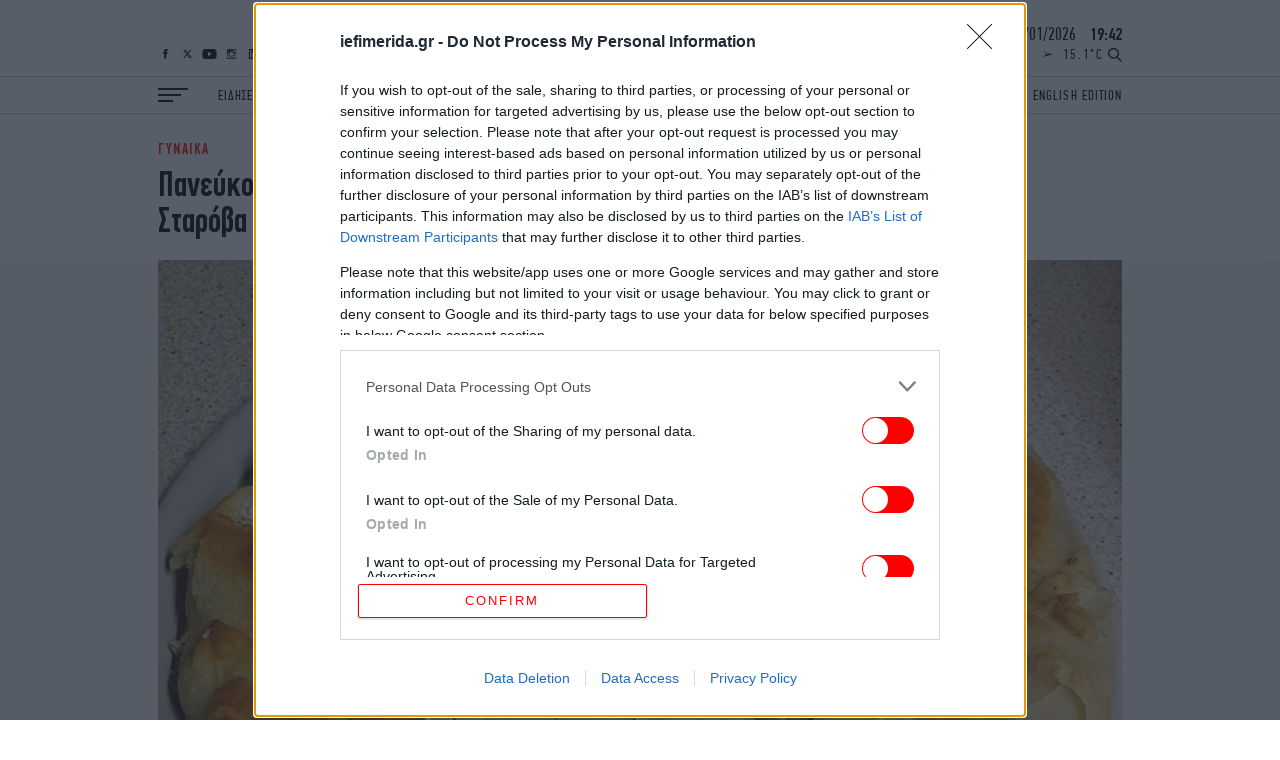

--- FILE ---
content_type: text/html; charset=UTF-8
request_url: https://www.iefimerida.gr/api/newsfeed
body_size: 7001
content:


<div class="news-feed">
  <div class="scroller">
    
<article class="node iefimerida-article node--type-article node--view-mode-news-feed node-article-news-feed">
  <div class="details f-details f-letter-spacing c-red centered">
    ΚΟΣΜΟΣ&nbsp;&nbsp;<span class="time">
      21:32
    </span>
  </div>
  <a class="article-link" href="/kosmos/axios-israil-arnithike-na-mpei-sto-kadro-toy-symboylioy-eirinis"  rel="bookmark"><h3 class="w-regular centered f-news">Axios: Το Ισραήλ αρνήθηκε να μπει στο κάδρο του Συμβουλίου Ειρήνης -Ο Τραμπ πιέζει για τη φάση II του σχεδίου για τη Γάζα</h3></a>
</article>

<article class="node iefimerida-article node--type-article node--view-mode-news-feed node-article-news-feed">
  <div class="details f-details f-letter-spacing c-red centered">
    ΣΠΟΡ&nbsp;&nbsp;<span class="time">
      21:27
    </span>
  </div>
  <a class="article-link" href="/spor/super-league-emeinan-sto-0-0-atromitos-kai-panathinaikos"  rel="bookmark"><h3 class="w-regular centered f-news">Super League: «Γκέλαρε» στο Περιστέρι ο Παναθηναϊκός (0-0) και έχασε την ευκαιρία να πλησιάσει την τετράδα</h3></a>
</article>

<article class="node iefimerida-article node--type-article node--view-mode-news-feed node-article-news-feed">
  <div class="details f-details f-letter-spacing c-red centered">
    ΣΠΟΡ&nbsp;&nbsp;<span class="time">
      21:26
    </span>
  </div>
  <a class="article-link" href="/spor/triara-tis-gioybentoys-stin-napoli"  rel="bookmark"><h3 class="w-regular centered f-news">Serie A: «Τριάρα» της Γιουβέντους στη Νάπολι</h3></a>
</article>

<article class="node iefimerida-article node--type-article node--view-mode-news-feed node-article-news-feed">
  <div class="details f-details f-letter-spacing c-red centered">
    ΕΛΛΑΔΑ&nbsp;&nbsp;<span class="time">
      21:14
    </span>
  </div>
  <a class="article-link" href="/ellada/se-diathesimotita-i-kathigitria-poy-fimose-kai-edese-me-tainia-13hrono-mathiti-stis-serres"  rel="bookmark"><h3 class="w-regular centered f-news">Σέρρες: Σε διαθεσιμότητα η καθηγήτρια που φίμωσε και έδεσε με ταινία 13χρονο μαθητή</h3></a>
</article>

<article class="node iefimerida-article node--type-article node--view-mode-news-feed node-article-news-feed">
  <div class="details f-details f-letter-spacing c-red centered">
    ΣΠΟΡ&nbsp;&nbsp;<span class="time">
      21:09
    </span>
  </div>
  <a class="article-link" href="/spor/petropoylos-meta-kolossos-rodoy-olympiakos"  rel="bookmark"><h3 class="w-regular centered f-news">Πετρόπουλος μετά τον καβγά με τον Βεζένκοφ: «Ελπίζω τα φρένα του αυτοκινήτου μου να κόπηκαν μόνα τους»</h3></a>
</article>

<article class="node iefimerida-article node--type-article node--view-mode-news-feed node-article-news-feed">
  <div class="details f-details f-letter-spacing c-red centered">
    ΖΩΗ&nbsp;&nbsp;<span class="time">
      21:00
    </span>
  </div>
  <a class="article-link" href="https://www.bovary.gr/culture/must-watch/ethistiki-dimofilis-seira-netflix-kratisei-mesa-sk" target='_blank' rel="bookmark"><h3 class="w-regular centered f-news">Γιατί αξίζει να δούμε αυτή τη δημοφιλή σειρά του Netflix -Καθηλωτική από το πρώτο λεπτό</h3></a>
</article>

<article class="node iefimerida-article node--type-article node--view-mode-news-feed node-article-news-feed">
  <div class="details f-details f-letter-spacing c-red centered">
    ΠΟΛΙΤΙΚΗ&nbsp;&nbsp;<span class="time">
      20:52
    </span>
  </div>
  <a class="article-link" href="/politiki/symbibasmos-sto-synedrio-tis-neas-aristeras"  rel="bookmark"><h3 class="w-regular centered f-news">Συμβιβασμός στο συνέδριο της Νέας Αριστεράς, αποφεύχθηκε η ρήξη</h3></a>
</article>

<article class="node iefimerida-article node--type-article node--view-mode-news-feed node-article-news-feed">
  <div class="details f-details f-letter-spacing c-red centered">
    ΣΠΟΡ&nbsp;&nbsp;<span class="time">
      20:45
    </span>
  </div>
  <a class="article-link" href="/spor/premier-league-i-gioynaitent-nikise-3-2-tin-arsenal"  rel="bookmark"><h3 class="w-regular centered f-news">Premier League: Η Μάντσεστερ Γιουνάιτεντ νίκησε 3-2 στην έδρα της Άρσεναλ και έβαλε «φωτιά» στην κορυφή</h3></a>
</article>

<article class="node iefimerida-article node--type-article node--view-mode-news-feed node-article-news-feed">
  <div class="details f-details f-letter-spacing c-red centered">
    ΠΟΛΙΤΙΚΗ&nbsp;&nbsp;<span class="time">
      20:41
    </span>
  </div>
  <a class="article-link" href="/politiki/sygharitiria-k-tasoyla-stin-ethniki-polo"  rel="bookmark"><h3 class="w-regular centered f-news">Συγχαρητήρια Κ. Τασούλα στην Εθνική πόλο: «Έδωσαν τον καλύτερό τους εαυτό και πέτυχαν μια σημαντική διάκριση»</h3></a>
</article>

<article class="node iefimerida-article node--type-article node--view-mode-news-feed node-article-news-feed">
  <div class="details f-details f-letter-spacing c-red centered">
    ΕΛΛΑΔΑ&nbsp;&nbsp;<span class="time">
      20:38
    </span>
  </div>
  <a class="article-link" href="/ellada/epanerhontai-stin-kyriotita-ypetha-akinita-attiki"  rel="bookmark"><h3 class="w-regular centered f-news">Επανέρχονται στην κυριότητα του ΥΠΕΘΑ ακίνητα στην Αττική συνολικής έκτασης 114.363 τ.μ. </h3></a>
</article>

<article class="node iefimerida-article node--type-article node--view-mode-news-feed node-article-news-feed">
  <div class="details f-details f-letter-spacing c-red centered">
    ΠΟΛΙΤΙΚΗ&nbsp;&nbsp;<span class="time">
      20:25
    </span>
  </div>
  <a class="article-link" href="/politiki/sygharitiria-n-kaklamani-stin-ethniki-polo"  rel="bookmark"><h3 class="w-regular centered f-news">Συγχαρητήρια Ν. Κακλαμάνη στην Εθνική πόλο για την κατάκτηση του χάλκινου μεταλλίου</h3></a>
</article>

<article class="node iefimerida-article node--type-article node--view-mode-news-feed node-article-news-feed">
  <div class="details f-details f-letter-spacing c-red centered">
    ΣΠΟΡ&nbsp;&nbsp;<span class="time">
      20:23
    </span>
  </div>
  <a class="article-link" href="/spor/super-league-o-ofi-synehizei-tin-anodiki-toy-poreia"  rel="bookmark"><h3 class="w-regular centered f-news">Super League: O ΟΦΗ συνεχίζει την ανοδική του πορεία -Επικράτησε 1-0 του Παναιτωλικού </h3></a>
</article>

<article class="node iefimerida-article node--type-article node--view-mode-news-feed node-article-news-feed">
  <div class="details f-details f-letter-spacing c-red centered">
    ΕΛΛΑΔΑ&nbsp;&nbsp;<span class="time">
      20:18
    </span>
  </div>
  <a class="article-link" href="/ellada/se-exelixi-oi-diapragmateyseis-gia-ti-nea-kap-stohos-i-diatirisi-kai-enishysi-ton-poron-gia"  rel="bookmark"><h3 class="w-regular centered f-news">Σε εξέλιξη οι διαπραγματεύσεις για τη νέα ΚΑΠ -Στόχος η διατήρηση και ενίσχυση των πόρων για την Ελλάδα </h3></a>
</article>

<article class="node iefimerida-article node--type-article node--view-mode-news-feed node-article-news-feed">
  <div class="details f-details f-letter-spacing c-red centered">
    ΕΛΛΑΔΑ&nbsp;&nbsp;<span class="time">
      20:03
    </span>
  </div>
  <a class="article-link" href="/ellada/se-exelixi-oi-apologies-ton-13-syllifthenton-gia-tis-peiragmenes-antlies-se-bezninadika"  rel="bookmark"><h3 class="w-regular centered f-news">Προφυλακίστηκαν τέσσερα άτομα για τις «πειραγμένες» αντλίες σε βενζινάδικα -Σε εξέλιξη οι απολογίες άλλων πέντε</h3></a>
</article>

<article class="node iefimerida-article node--type-article node--view-mode-news-feed node-article-news-feed">
  <div class="details f-details f-letter-spacing c-red centered">
    ΠΟΛΙΤΙΚΗ&nbsp;&nbsp;<span class="time">
      19:51
    </span>
  </div>
  <a class="article-link" href="/politiki/sygharitiria-mitsotaki-stin-ethniki-omada-polo"  rel="bookmark"><h3 class="w-regular centered f-news">«Συγκινημένοι και υπερήφανοι»: Τα συγχαρητήρια Μητσοτάκη στην Εθνική πόλο για το χάλκινο στο Ευρωπαϊκό</h3></a>
</article>

<article class="node iefimerida-article node--type-article node--view-mode-news-feed node-article-news-feed">
  <div class="details f-details f-letter-spacing c-red centered">
    ΣΠΟΡ&nbsp;&nbsp;<span class="time">
      19:49
    </span>
  </div>
  <a class="article-link" href="/spor/h-aston-bila-nikise-2-0-tin-nioykastl"  rel="bookmark"><h3 class="w-regular centered f-news">Premier League: H Άστον Βίλα νίκησε 2-0 τη Νιούκαστλ και έπιασε τη Σίτι -Στην 4η θέση η Τσέλσι</h3></a>
</article>

<article class="node iefimerida-article node--type-article node--view-mode-news-feed node-article-news-feed">
  <div class="details f-details f-letter-spacing c-red centered">
    ΤΕΧΝΟΛΟΓΙΑ&nbsp;&nbsp;<span class="time">
      19:36
    </span>
  </div>
  <a class="article-link" href="https://www.carandmotor.gr/nea/i-syskeyi-tis-apolytis-hlidis-poy-kanei-oso-dyo-porsche-911" target='_blank' rel="bookmark"><h3 class="w-regular centered f-news">H νέα παράξενη συσκευή της Porsche κοστίζει 340.000 ευρώ -Ποιος ο ρόλος της </h3></a>
</article>

<article class="node iefimerida-article node--type-article node--view-mode-news-feed node-article-news-feed">
  <div class="details f-details f-letter-spacing c-red centered">
    ΣΠΟΡ&nbsp;&nbsp;<span class="time">
      19:31
    </span>
  </div>
  <a class="article-link" href="/spor/orthios-o-lebadeiakos-sto-bikelidis"  rel="bookmark"><h3 class="w-regular centered f-news">Super League: Όρθιος  ο Λεβαδειακός στο «Βικελίδης» -Σόκαρε τον Άρη στις καθυστερήσεις και έφυγε με 2-2</h3></a>
</article>

<article class="node iefimerida-article node--type-article node--view-mode-news-feed node-article-news-feed">
  <div class="details f-details f-letter-spacing c-red centered">
    ΤΕΧΝΟΛΟΓΙΑ&nbsp;&nbsp;<span class="time">
      19:27
    </span>
  </div>
  <a class="article-link" href="/tehnologia/treli-tehnologia-rompot-kinita-gia-katoikidia"  rel="bookmark"><h3 class="w-regular centered f-news">Η πιο «τρελή τεχνολογία»: Ρομπότ, μουσικά γλειφιτζούρια, κινητά για κατοικίδια και βιονικά πάντα</h3></a>
</article>

<article class="node iefimerida-article node--type-article node--view-mode-news-feed node-article-news-feed">
  <div class="details f-details f-letter-spacing c-red centered">
    ΚΟΣΜΟΣ&nbsp;&nbsp;<span class="time">
      19:26
    </span>
  </div>
  <a class="article-link" href="/kosmos/adelfes-epanenothikan-50-hronia-pateras-skotose-mitera"  rel="bookmark"><h3 class="w-regular centered f-news">Αδελφές χωρίστηκαν πριν 50 χρόνια όταν ο πατέρας τους σκότωσε τη μητέρα τους και βρέθηκαν μέσω μιας ομάδας στο Facebook</h3></a>
</article>

<article class="node iefimerida-article node--type-article node--view-mode-news-feed node-article-news-feed">
  <div class="details f-details f-letter-spacing c-red centered">
    ΖΩΗ&nbsp;&nbsp;<span class="time">
      19:22
    </span>
  </div>
  <a class="article-link" href="/zoi/spitia-toy-holigoynt-me-allokota-haraktiristika"  rel="bookmark"><h3 class="w-regular centered f-news">Οι πιο εκκεντρικές πολυτέλειες στα σπίτια του Χόλιγουντ: Μίνι βίλες για σκύλους, αεροδιάδρομοι και δωμάτια-τραμπολίνο</h3></a>
</article>

<article class="node iefimerida-article node--type-article node--view-mode-news-feed node-article-news-feed">
  <div class="details f-details f-letter-spacing c-red centered">
    ΖΩΗ&nbsp;&nbsp;<span class="time">
      19:21
    </span>
  </div>
  <a class="article-link" href="/zoi/ithopoios-peistiki-ontision-listis-astynomia-eisebale"  rel="bookmark"><h3 class="w-regular centered f-news">Ηθοποιός έκανε τόσο πειστική οντισιόν ως ληστής, που η αστυνομία εισέβαλε στο στούντιο</h3></a>
</article>

<article class="node iefimerida-article node--type-article node--view-mode-news-feed node-article-news-feed">
  <div class="details f-details f-letter-spacing c-red centered">
    STORIES&nbsp;&nbsp;<span class="time">
      19:17
    </span>
  </div>
  <a class="article-link" href="/stories/nayarhos-afise-900-antres-pnigoyn-na-sosei-basilia"  rel="bookmark"><h3 class="w-regular centered f-news">Ο ναύαρχος που άφησε 900 άντρες να πνιγούν για να σώσει τη νορβηγική βασιλική οικογένεια -Κι όμως η καριέρα του συνεχίστηκε κανονικά</h3></a>
</article>

<article class="node iefimerida-article node--type-article node--view-mode-news-feed node-article-news-feed">
  <div class="details f-details f-letter-spacing c-red centered">
    ΣΠΟΡ&nbsp;&nbsp;<span class="time">
      19:15
    </span>
  </div>
  <a class="article-link" href="/spor/eyropaiko-protathlima-polo-i-ethniki-egrapse-istoria"  rel="bookmark"><h3 class="w-regular centered f-news">Θρίαμβος για την Εθνική πόλο επί της Ιταλίας με 12-5 και ιστορικό χάλκινο μετάλλιο στο Ευρωπαϊκό Πρωτάθλημα [βίντεο]</h3></a>
</article>

<article class="node iefimerida-article node--type-article node--view-mode-news-feed node-article-news-feed">
  <div class="details f-details f-letter-spacing c-red centered">
    ΣΠΟΡ&nbsp;&nbsp;<span class="time">
      19:14
    </span>
  </div>
  <a class="article-link" href="/spor/tzentleman-o-bezenkof-anelabe-na-skoypisei-ekeinos-parke-gia-na-min-kanei-koritsi-binteo"  rel="bookmark"><h3 class="w-regular centered f-news"> Τζέντλεμαν ο Βεζένκοφ: Ανέλαβε να σκουπίσει εκείνος το παρκέ για να μην το κάνει το κορίτσι [βίντεο]</h3></a>
</article>

<article class="node iefimerida-article node--type-article node--view-mode-news-feed node-article-news-feed">
  <div class="details f-details f-letter-spacing c-red centered">
    ΤΕΧΝΟΛΟΓΙΑ&nbsp;&nbsp;<span class="time">
      19:10
    </span>
  </div>
  <a class="article-link" href="https://www.athletiko.gr/midenika-metra-asfaleias-filathlos-vrike-ton-kodiko-kai-mpoykare-aneta-se-gipedo-omadas-champions-league-video-54098" target='_blank' rel="bookmark"><h3 class="w-regular centered f-news"> Το τετραψήφιο PIN που «σπάει» πιο εύκολα και από το «1234»</h3></a>
</article>

<article class="node iefimerida-article node--type-article node--view-mode-news-feed node-article-news-feed">
  <div class="details f-details f-letter-spacing c-red centered">
    TRAVEL&nbsp;&nbsp;<span class="time">
      19:10
    </span>
  </div>
  <a class="article-link" href="/travel/city-break-sti-mpratislaba"  rel="bookmark"><h3 class="w-regular centered f-news">Μόλις 2 ώρες από την Αθήνα: Η μεσαιωνική πόλη με το επιβλητικό Κάστρο που έχει γίνει τοπ προορισμός -Γιατί να πάτε</h3></a>
</article>

<article class="node iefimerida-article node--type-article node--view-mode-news-feed node-article-news-feed">
  <div class="details f-details f-letter-spacing c-red centered">
    ΠΟΛΗ&nbsp;&nbsp;<span class="time">
      19:08
    </span>
  </div>
  <a class="article-link" href="/poli/italiko-estiatorio-trend-thn-gastropizza"  rel="bookmark"><h3 class="w-regular centered f-news">Σε μια ήσυχη γειτονιά της Βούλας βρίσκεται ένα ιταλικό εστιατόριο που κάνει μεγάλο trend την gastropizza -Τι ξεχωρίσαμε στο Etien Pizza Bar</h3></a>
</article>

<article class="node iefimerida-article node--type-article node--view-mode-news-feed node-article-news-feed">
  <div class="details f-details f-letter-spacing c-red centered">
    MEDIA&nbsp;&nbsp;<span class="time">
      19:07
    </span>
  </div>
  <a class="article-link" href="/media/master-chef-krites-miloyn-sto-iefimerida"  rel="bookmark"><h3 class="w-regular centered f-news">Master chef: Οι 3 κριτές μιλούν στο iefimerida για τις φετινές αλλαγέs του ριάλτι μαγειρικής -Οι μπριγάδες και τα δύο σπίτια</h3></a>
</article>

<article class="node iefimerida-article node--type-article node--view-mode-news-feed node-article-news-feed">
  <div class="details f-details f-letter-spacing c-red centered">
    ΣΠΟΡ&nbsp;&nbsp;<span class="time">
      19:03
    </span>
  </div>
  <a class="article-link" href="https://www.athletiko.gr/kai-ti-egine-poy-itan-18-chronon-i-syntrofos-toy-max-ferstapen-apanta-stoys-kakoproairetoys-54105" target='_blank' rel="bookmark"><h3 class="w-regular centered f-news">«Και τι έγινε που ήταν 18 ετών;»: Η Βραζιλιάνα σύντροφος του Φερστάπεν απαντά στους... κακοπροαίρετους</h3></a>
</article>

<article class="node iefimerida-article node--type-article node--view-mode-news-feed node-article-news-feed">
  <div class="details f-details f-letter-spacing c-red centered">
    ΠΟΛΙΤΙΚΗ&nbsp;&nbsp;<span class="time">
      19:01
    </span>
  </div>
  <a class="article-link" href="/politiki/mitsotakis-apantise-se-skier-sto-tiktok"  rel="bookmark"><h3 class="w-regular centered f-news">Ο Μητσοτάκης... τρόλαρε χρήστη του TikTok που έκανε σκι στα Καλάβρυτα: «Γύρνα το σε snowboard»</h3></a>
</article>

<article class="node iefimerida-article node--type-article node--view-mode-news-feed node-article-news-feed">
  <div class="details f-details f-letter-spacing c-red centered">
    DESIGN&nbsp;&nbsp;<span class="time">
      19:00
    </span>
  </div>
  <a class="article-link" href="https://www.bovary.gr/design/items/omorfo-heimerino-fyto-fengk-soyi-tyhi-armonia" target='_blank' rel="bookmark"><h3 class="w-regular centered f-news">Το χειμερινό φυτό που, σύμφωνα με το Φενγκ Σούι, γεμίζει το σπίτι με τύχη και αρμονία</h3></a>
</article>

<article class="node iefimerida-article node--type-article node--view-mode-news-feed node-article-news-feed">
  <div class="details f-details f-letter-spacing c-red centered">
    ΑΥΤΟΚΙΝΗΤΟ&nbsp;&nbsp;<span class="time">
      18:52
    </span>
  </div>
  <a class="article-link" href="https://www.carandmotor.gr/nea/palia-benzini-kinitira-aytokinitoy-panoykla-diesel" target='_blank' rel="bookmark"><h3 class="w-regular centered f-news">Γιατί η παλιά βενζίνη σκοτώνει τον κινητήρα του αυτοκινήτου σου -Τι είναι η «πανούκλα του diesel», τι πρέπει να κάνουν οι ιδιοκτήτες</h3></a>
</article>

<article class="node iefimerida-article node--type-article node--view-mode-news-feed node-article-news-feed">
  <div class="details f-details f-letter-spacing c-red centered">
    ΕΛΛΑΔΑ&nbsp;&nbsp;<span class="time">
      18:48
    </span>
  </div>
  <a class="article-link" href="/ellada/glyfada-dolofonia-patera-apo-gio"  rel="bookmark"><h3 class="w-regular centered f-news">Γλυφάδα: Πώς ο 46χρονος αποφυλακίστηκε 4 χρόνια μετά τη δολοφονία της μητέρας του και σκότωσε και τον πατέρα του</h3></a>
</article>

<article class="node iefimerida-article node--type-article node--view-mode-news-feed node-article-news-feed">
  <div class="details f-details f-letter-spacing c-red centered">
    ΚΟΣΜΟΣ&nbsp;&nbsp;<span class="time">
      18:37
    </span>
  </div>
  <a class="article-link" href="/kosmos/treis-palaistinioi-nekroi-sti-gaza-apo-israilina-pyra"  rel="bookmark"><h3 class="w-regular centered f-news">Τρεις Παλαιστίνιοι νεκροί στη Γάζα από ισραηλινά πυρά</h3></a>
</article>

<article class="node iefimerida-article node--type-article node--view-mode-news-feed node-article-news-feed">
  <div class="details f-details f-letter-spacing c-red centered">
    ΑΥΤΟΚΙΝΗΤΟ&nbsp;&nbsp;<span class="time">
      18:20
    </span>
  </div>
  <a class="article-link" href="https://www.carandmotor.gr/nea/aytokinito-diesel-se-megethos-tsepis-12800-eyro" target='_blank' rel="bookmark"><h3 class="w-regular centered f-news">Το νέο μικρό diesel αυτοκίνητο τσέπης που κοστίζει 12.800 ευρώ </h3></a>
</article>

<article class="node iefimerida-article node--type-article node--view-mode-news-feed node-article-news-feed">
  <div class="details f-details f-letter-spacing c-red centered">
    ΖΩΗ&nbsp;&nbsp;<span class="time">
      18:18
    </span>
  </div>
  <a class="article-link" href="/zoi/akylas-poy-xesikose-toys-eurofans"  rel="bookmark"><h3 class="w-regular centered f-news">Το φαινόμενο Akylas: Ο καλλιτέχνης που ξεσήκωσε τους Eurofans και διεκδικεί την ελληνική εκπροσώπηση</h3></a>
</article>

<article class="node iefimerida-article node--type-article node--view-mode-news-feed node-article-news-feed">
  <div class="details f-details f-letter-spacing c-red centered">
    ΣΠΟΡ&nbsp;&nbsp;<span class="time">
      18:05
    </span>
  </div>
  <a class="article-link" href="/spor/gbl-synehise-me-niki-epi-toy-amaroysioy-o-labomenos-panathinaikos"  rel="bookmark"><h3 class="w-regular centered f-news">GBL: Συνέχισε με νίκη επί του Αμαρουσίου ο «λαβωμένος» Παναθηναϊκός (92-81)</h3></a>
</article>

<article class="node iefimerida-article node--type-article node--view-mode-news-feed node-article-news-feed">
  <div class="details f-details f-letter-spacing c-red centered">
    ΚΟΣΜΟΣ&nbsp;&nbsp;<span class="time">
      17:53
    </span>
  </div>
  <a class="article-link" href="/kosmos/konstantinoypoli-akefalo-soma-gynaikas-se-kado"  rel="bookmark"><h3 class="w-regular centered f-news">Ακέφαλο σώμα γυναίκας βρέθηκε σε κάδο σκουπιδιών στην Κωνσταντινούπολη -Οργή από φεμινιστικές οργανώσεις</h3></a>
</article>

<article class="node iefimerida-article node--type-article node--view-mode-news-feed node-article-news-feed">
  <div class="details f-details f-letter-spacing c-red centered">
    ΣΠΟΡ&nbsp;&nbsp;<span class="time">
      17:45
    </span>
  </div>
  <a class="article-link" href="/spor/italia-ellada-live-i-mahi-tis-ethnikis-gia-halkino"  rel="bookmark"><h3 class="w-regular centered f-news">Ιταλία - Ελλάδα 5-12 (δ&#039; οκτάλεπτο): Live η μάχη της Εθνικής για το χάλκινο στο Ευρωπαϊκό Πρωτάθλημα πόλο</h3></a>
</article>

<article class="node iefimerida-article node--type-article node--view-mode-news-feed node-article-news-feed">
  <div class="details f-details f-letter-spacing c-red centered">
    ΑΥΤΟΚΙΝΗΤΟ&nbsp;&nbsp;<span class="time">
      17:33
    </span>
  </div>
  <a class="article-link" href="https://www.carandmotor.gr/nea/telos-stin-yperboliki-tahytita" target='_blank' rel="bookmark"><h3 class="w-regular centered f-news">Προσοχή στο γκάζι: Κατάσχεση αυτοκινήτου για υπερβολική ταχύτητα -Τι προβλέπει ο νέος ΚΟΚ</h3></a>
</article>

<article class="node iefimerida-article node--type-article node--view-mode-news-feed node-article-news-feed">
  <div class="details f-details f-letter-spacing c-red centered">
    ΑΥΤΟΚΙΝΗΤΟ&nbsp;&nbsp;<span class="time">
      17:30
    </span>
  </div>
  <a class="article-link" href="https://www.carandmotor.gr/symboyles/prostimo-oi-pinakides-ehoyn-aytin-ti-morfi" target='_blank' rel="bookmark"><h3 class="w-regular centered f-news">Νέος ΚΟΚ: Αν η πινακίδα σας έχει αυτή τη μορφή, το πρόστιμο είναι 350 ευρώ -Ποιους οδηγούς αφορά</h3></a>
</article>

<article class="node iefimerida-article node--type-article node--view-mode-news-feed node-article-news-feed">
  <div class="details f-details f-letter-spacing c-red centered">
    ΣΠΟΡ&nbsp;&nbsp;<span class="time">
      17:28
    </span>
  </div>
  <a class="article-link" href="/spor/sto-beligradi-o-giannis-broytsis-gia-ton-agona-tis-ethnikis"  rel="bookmark"><h3 class="w-regular centered f-news">Στο Βελιγράδι ο Γιάννης Βρούτσης για τον αγώνα της Εθνικής πόλο ανδρών στον μικρό τελικό</h3></a>
</article>

<article class="node iefimerida-article node--type-article node--view-mode-news-feed node-article-news-feed">
  <div class="details f-details f-letter-spacing c-red centered">
    ΚΟΣΜΟΣ&nbsp;&nbsp;<span class="time">
      17:19
    </span>
  </div>
  <a class="article-link" href="/kosmos/germania-oi-misoi-psifoforoi-sti-badi-byrtembergi-ypostirizoyn-oti-ta-alla-kommata-prepei-na"  rel="bookmark"><h3 class="w-regular centered f-news">Γερμανία: Οι μισοί ψηφοφόροι στη Βάδη-Βυρτεμβέργη υποστηρίζουν ότι τα άλλα κόμματα πρέπει να δουλέψουν με το AfD </h3></a>
</article>

<article class="node iefimerida-article node--type-article node--view-mode-news-feed node-article-news-feed">
  <div class="details f-details f-letter-spacing c-red centered">
    ΕΛΛΑΔΑ&nbsp;&nbsp;<span class="time">
      17:10
    </span>
  </div>
  <a class="article-link" href="https://www.carandmotor.gr/nea/katara-o-dromos-poy-stoiheione-toys-odigoys-gia-dekaeties" target='_blank' rel="bookmark"><h3 class="w-regular centered f-news">H ελληνική «Κατάρα» -Ο δρόμος φάντασμα της Πίνδου που στοίχειωνε τους οδηγούς [βίντεο]</h3></a>
</article>

<article class="node iefimerida-article node--type-article node--view-mode-news-feed node-article-news-feed">
  <div class="details f-details f-letter-spacing c-red centered">
    ΕΛΛΑΔΑ&nbsp;&nbsp;<span class="time">
      17:05
    </span>
  </div>
  <a class="article-link" href="/ellada/thessaloniki-epese-75hronos-apo-ton-4o-orofo"  rel="bookmark"><h3 class="w-regular centered f-news">Θεσσαλονίκη: 75χρονος έπεσε από τον 4ο όροφο -Διακομίσθηκε βαριά τραυματισμένος στο νοσοκομείο</h3></a>
</article>

<article class="node iefimerida-article node--type-article node--view-mode-news-feed node-article-news-feed">
  <div class="details f-details f-letter-spacing c-red centered">
    ΠΟΛΙΤΙΚΗ&nbsp;&nbsp;<span class="time">
      16:53
    </span>
  </div>
  <a class="article-link" href="/politiki/synedriazei-ypoyrgiko-symboylio-ola-ta-themata"  rel="bookmark"><h3 class="w-regular centered f-news">Συνεδριάζει τη Δευτέρα το υπουργικό συμβούλιο υπό τον Κυριάκο Μητσοτάκη -Όλα τα θέματα της ατζέντας</h3></a>
</article>

<article class="node iefimerida-article node--type-article node--view-mode-news-feed node-article-news-feed">
  <div class="details f-details f-letter-spacing c-red centered">
    ΖΩΗ&nbsp;&nbsp;<span class="time">
      16:52
    </span>
  </div>
  <a class="article-link" href="https://www.bovary.gr/people-and-style/glam-stars/me-ti-asholeitai-o-mproyklin-mpekam-kathimerinotita" target='_blank' rel="bookmark"><h3 class="w-regular centered f-news">Ποια είναι η καθημερινότητα του Μπρούκλιν Μπέκαμ;-Οι  ασχολίες του μεγάλου γιου των Μπέκαμ</h3></a>
</article>

<article class="node iefimerida-article node--type-article node--view-mode-news-feed node-article-news-feed">
  <div class="details f-details f-letter-spacing c-red centered">
    ΚΟΣΜΟΣ&nbsp;&nbsp;<span class="time">
      16:52
    </span>
  </div>
  <a class="article-link" href="/kosmos/ipa-pano-apo-670000-noikokyria-horis-ilektrodotisi"  rel="bookmark"><h3 class="w-regular centered f-news">Χάος στις ΗΠΑ λόγω κακοκαιρίας: Πάνω από 670.000 νοικοκυριά και καταστήματα χωρίς ρεύμα, ακυρώσεις 15.000 πτήσεων</h3></a>
</article>

<article class="node iefimerida-article node--type-article node--view-mode-news-feed node-article-news-feed">
  <div class="details f-details f-letter-spacing c-red centered">
    ΣΠΟΡ&nbsp;&nbsp;<span class="time">
      16:46
    </span>
  </div>
  <a class="article-link" href="/spor/mpartzokas-eihame-adikaiologito-ekneyrismo-apo-tin-koyrasi"  rel="bookmark"><h3 class="w-regular centered f-news">Μπαρτζώκας: «Είχαμε αδικαιολόγητο εκνευρισμό από την κούραση»</h3></a>
</article>

  </div>
</div>




--- FILE ---
content_type: application/javascript
request_url: https://www.iefimerida.gr/themes/on/js/external/cookie.min.js?v=3.9.1
body_size: 576
content:
!function (e, t) {typeof exports == 'object' && typeof module != 'undefined' ? module.exports = t() : typeof define == 'function' && define.amd ? define(t) : (e = e || self, function () {var r = e.Cookies, n = e.Cookies = t(); n.noConflict = function () {return e.Cookies = r, n;};}());}(this, function () { function e(e) {for (var t = 1; t < arguments.length; t++) {var r = arguments[t]; for (var n in r) {e[n] = r[n];}} return e;} var t = {read: function (e) {return e.replace(/%3B/g, ';');}, write: function (e) {return e.replace(/;/g, '%3B');}}; return function r(n, i) {function o(r, o, u) {if (typeof document != 'undefined') {typeof (u = e({}, i, u)).expires == 'number' && (u.expires = new Date(Date.now() + 864e5 * u.expires)), u.expires && (u.expires = u.expires.toUTCString()), r = t.write(r).replace(/=/g, '%3D'), o = n.write(String(o), r); var c = ''; for (var f in u) {u[f] && (c += '; ' + f, !0 !== u[f] && (c += '=' + u[f].split(';')[0]));} return document.cookie = r + '=' + o + c;}} return Object.create({set: o, get: function (e) {if (typeof document != 'undefined' && (!arguments.length || e)) {for (var r = document.cookie ? document.cookie.split('; ') : [], i = {}, o = 0; o < r.length; o++) {var u = r[o].split('='), c = u.slice(1).join('='), f = t.read(u[0]).replace(/%3D/g, '='); if (i[f] = n.read(c, f), e === f) {break;}} return e ? i[e] : i;}}, remove: function (t, r) {o(t, '', e({}, r, {expires: -1}));}, withAttributes: function (t) {return r(this.converter, e({}, this.attributes, t));}, withConverter: function (t) {return r(e({}, this.converter, t), this.attributes);}}, {attributes: {value: Object.freeze(i)}, converter: {value: Object.freeze(n)}});}(t, {path: '/'});});


--- FILE ---
content_type: application/javascript
request_url: https://cdn.orangeclickmedia.com/tech/iefimerida.gr/ocm.js
body_size: 199365
content:
/** iefimerida.gr ocm.js-build-2.20260122161100 **/

(()=>{var zi=t=>e=>{var i=t[e];if(i)return i();throw new Error("Module not found in bundle: "+e)};var Ds=(t,e)=>()=>(t&&(e=t(t=0)),e);var V=(t,e)=>()=>(e||t((e={exports:{}}).exports,e),e.exports);var nr=V((ng,Ys)=>{var Js="adlightning";Ys.exports=class{constructor(e,i){this.utils=e,this.config=i,this.endedEvent=new Event("ocm-adlightning-end")}run(){return new Promise((e,i)=>{performance.mark("adlightning_start"),this.utils.log.info(Js,"Running...");let n=this.utils.window.document.createElement("script");n.setAttribute("defer",""),this.config.services.adlightning.site&&this.config.services.adlightning.site!==""?n.src=`https://tagan.adlightning.com/orangeclickmedia-${this.config.services.adlightning.site}/op.js`:n.src="https://tagan.adlightning.com/orangeclickmedia/op.js",n.onload=()=>(this.utils.window.dispatchEvent(this.endedEvent),e({name:Js})),this.utils.doc_head.appendChild(n)})}}});var wr=V((rg,Da)=>{"use strict";function ua(t,e){return function(){return t.apply(e,arguments)}}var{toString:id}=Object.prototype,{getPrototypeOf:pr}=Object,{iterator:Qi,toStringTag:ha}=Symbol,Zi=(t=>e=>{let i=id.call(e);return t[i]||(t[i]=i.slice(8,-1).toLowerCase())})(Object.create(null)),_t=t=>(t=t.toLowerCase(),e=>Zi(e)===t),en=t=>e=>typeof e===t,{isArray:pi}=Array,Ci=en("undefined");function nd(t){return t!==null&&!Ci(t)&&t.constructor!==null&&!Ci(t.constructor)&&ut(t.constructor.isBuffer)&&t.constructor.isBuffer(t)}var fa=_t("ArrayBuffer");function rd(t){let e;return typeof ArrayBuffer<"u"&&ArrayBuffer.isView?e=ArrayBuffer.isView(t):e=t&&t.buffer&&fa(t.buffer),e}var sd=en("string"),ut=en("function"),ma=en("number"),tn=t=>t!==null&&typeof t=="object",ad=t=>t===!0||t===!1,Xi=t=>{if(Zi(t)!=="object")return!1;let e=pr(t);return(e===null||e===Object.prototype||Object.getPrototypeOf(e)===null)&&!(ha in t)&&!(Qi in t)},od=_t("Date"),ld=_t("File"),dd=_t("Blob"),cd=_t("FileList"),ud=t=>tn(t)&&ut(t.pipe),hd=t=>{let e;return t&&(typeof FormData=="function"&&t instanceof FormData||ut(t.append)&&((e=Zi(t))==="formdata"||e==="object"&&ut(t.toString)&&t.toString()==="[object FormData]"))},fd=_t("URLSearchParams"),[md,pd,gd,vd]=["ReadableStream","Request","Response","Headers"].map(_t),bd=t=>t.trim?t.trim():t.replace(/^[\s\uFEFF\xA0]+|[\s\uFEFF\xA0]+$/g,"");function Ti(t,e,{allOwnKeys:i=!1}={}){if(t===null||typeof t>"u")return;let n,r;if(typeof t!="object"&&(t=[t]),pi(t))for(n=0,r=t.length;n<r;n++)e.call(null,t[n],n,t);else{let s=i?Object.getOwnPropertyNames(t):Object.keys(t),a=s.length,o;for(n=0;n<a;n++)o=s[n],e.call(null,t[o],o,t)}}function pa(t,e){e=e.toLowerCase();let i=Object.keys(t),n=i.length,r;for(;n-- >0;)if(r=i[n],e===r.toLowerCase())return r;return null}var ii=typeof globalThis<"u"?globalThis:typeof self<"u"?self:typeof window<"u"?window:global,ga=t=>!Ci(t)&&t!==ii;function or(){let{caseless:t}=ga(this)&&this||{},e={},i=(n,r)=>{let s=t&&pa(e,r)||r;Xi(e[s])&&Xi(n)?e[s]=or(e[s],n):Xi(n)?e[s]=or({},n):pi(n)?e[s]=n.slice():e[s]=n};for(let n=0,r=arguments.length;n<r;n++)arguments[n]&&Ti(arguments[n],i);return e}var yd=(t,e,i,{allOwnKeys:n}={})=>(Ti(e,(r,s)=>{i&&ut(r)?t[s]=ua(r,i):t[s]=r},{allOwnKeys:n}),t),wd=t=>(t.charCodeAt(0)===65279&&(t=t.slice(1)),t),Ad=(t,e,i,n)=>{t.prototype=Object.create(e.prototype,n),t.prototype.constructor=t,Object.defineProperty(t,"super",{value:e.prototype}),i&&Object.assign(t.prototype,i)},Sd=(t,e,i,n)=>{let r,s,a,o={};if(e=e||{},t==null)return e;do{for(r=Object.getOwnPropertyNames(t),s=r.length;s-- >0;)a=r[s],(!n||n(a,t,e))&&!o[a]&&(e[a]=t[a],o[a]=!0);t=i!==!1&&pr(t)}while(t&&(!i||i(t,e))&&t!==Object.prototype);return e},Id=(t,e,i)=>{t=String(t),(i===void 0||i>t.length)&&(i=t.length),i-=e.length;let n=t.indexOf(e,i);return n!==-1&&n===i},Ed=t=>{if(!t)return null;if(pi(t))return t;let e=t.length;if(!ma(e))return null;let i=new Array(e);for(;e-- >0;)i[e]=t[e];return i},_d=(t=>e=>t&&e instanceof t)(typeof Uint8Array<"u"&&pr(Uint8Array)),xd=(t,e)=>{let n=(t&&t[Qi]).call(t),r;for(;(r=n.next())&&!r.done;){let s=r.value;e.call(t,s[0],s[1])}},Nd=(t,e)=>{let i,n=[];for(;(i=t.exec(e))!==null;)n.push(i);return n},Cd=_t("HTMLFormElement"),Td=t=>t.toLowerCase().replace(/[-_\s]([a-z\d])(\w*)/g,function(i,n,r){return n.toUpperCase()+r}),Qs=(({hasOwnProperty:t})=>(e,i)=>t.call(e,i))(Object.prototype),Rd=_t("RegExp"),va=(t,e)=>{let i=Object.getOwnPropertyDescriptors(t),n={};Ti(i,(r,s)=>{let a;(a=e(r,s,t))!==!1&&(n[s]=a||r)}),Object.defineProperties(t,n)},Fd=t=>{va(t,(e,i)=>{if(ut(t)&&["arguments","caller","callee"].indexOf(i)!==-1)return!1;let n=t[i];if(ut(n)){if(e.enumerable=!1,"writable"in e){e.writable=!1;return}e.set||(e.set=()=>{throw Error("Can not rewrite read-only method '"+i+"'")})}})},Pd=(t,e)=>{let i={},n=r=>{r.forEach(s=>{i[s]=!0})};return pi(t)?n(t):n(String(t).split(e)),i},Od=()=>{},kd=(t,e)=>t!=null&&Number.isFinite(t=+t)?t:e;function Dd(t){return!!(t&&ut(t.append)&&t[ha]==="FormData"&&t[Qi])}var Ld=t=>{let e=new Array(10),i=(n,r)=>{if(tn(n)){if(e.indexOf(n)>=0)return;if(!("toJSON"in n)){e[r]=n;let s=pi(n)?[]:{};return Ti(n,(a,o)=>{let l=i(a,r+1);!Ci(l)&&(s[o]=l)}),e[r]=void 0,s}}return n};return i(t,0)},Bd=_t("AsyncFunction"),Md=t=>t&&(tn(t)||ut(t))&&ut(t.then)&&ut(t.catch),ba=((t,e)=>t?setImmediate:e?((i,n)=>(ii.addEventListener("message",({source:r,data:s})=>{r===ii&&s===i&&n.length&&n.shift()()},!1),r=>{n.push(r),ii.postMessage(i,"*")}))(`axios@${Math.random()}`,[]):i=>setTimeout(i))(typeof setImmediate=="function",ut(ii.postMessage)),jd=typeof queueMicrotask<"u"?queueMicrotask.bind(ii):typeof process<"u"&&process.nextTick||ba,Hd=t=>t!=null&&ut(t[Qi]),B={isArray:pi,isArrayBuffer:fa,isBuffer:nd,isFormData:hd,isArrayBufferView:rd,isString:sd,isNumber:ma,isBoolean:ad,isObject:tn,isPlainObject:Xi,isReadableStream:md,isRequest:pd,isResponse:gd,isHeaders:vd,isUndefined:Ci,isDate:od,isFile:ld,isBlob:dd,isRegExp:Rd,isFunction:ut,isStream:ud,isURLSearchParams:fd,isTypedArray:_d,isFileList:cd,forEach:Ti,merge:or,extend:yd,trim:bd,stripBOM:wd,inherits:Ad,toFlatObject:Sd,kindOf:Zi,kindOfTest:_t,endsWith:Id,toArray:Ed,forEachEntry:xd,matchAll:Nd,isHTMLForm:Cd,hasOwnProperty:Qs,hasOwnProp:Qs,reduceDescriptors:va,freezeMethods:Fd,toObjectSet:Pd,toCamelCase:Td,noop:Od,toFiniteNumber:kd,findKey:pa,global:ii,isContextDefined:ga,isSpecCompliantForm:Dd,toJSONObject:Ld,isAsyncFn:Bd,isThenable:Md,setImmediate:ba,asap:jd,isIterable:Hd};function te(t,e,i,n,r){Error.call(this),Error.captureStackTrace?Error.captureStackTrace(this,this.constructor):this.stack=new Error().stack,this.message=t,this.name="AxiosError",e&&(this.code=e),i&&(this.config=i),n&&(this.request=n),r&&(this.response=r,this.status=r.status?r.status:null)}B.inherits(te,Error,{toJSON:function(){return{message:this.message,name:this.name,description:this.description,number:this.number,fileName:this.fileName,lineNumber:this.lineNumber,columnNumber:this.columnNumber,stack:this.stack,config:B.toJSONObject(this.config),code:this.code,status:this.status}}});var ya=te.prototype,wa={};["ERR_BAD_OPTION_VALUE","ERR_BAD_OPTION","ECONNABORTED","ETIMEDOUT","ERR_NETWORK","ERR_FR_TOO_MANY_REDIRECTS","ERR_DEPRECATED","ERR_BAD_RESPONSE","ERR_BAD_REQUEST","ERR_CANCELED","ERR_NOT_SUPPORT","ERR_INVALID_URL"].forEach(t=>{wa[t]={value:t}});Object.defineProperties(te,wa);Object.defineProperty(ya,"isAxiosError",{value:!0});te.from=(t,e,i,n,r,s)=>{let a=Object.create(ya);return B.toFlatObject(t,a,function(l){return l!==Error.prototype},o=>o!=="isAxiosError"),te.call(a,t.message,e,i,n,r),a.cause=t,a.name=t.name,s&&Object.assign(a,s),a};var Ud=null;function lr(t){return B.isPlainObject(t)||B.isArray(t)}function Aa(t){return B.endsWith(t,"[]")?t.slice(0,-2):t}function Zs(t,e,i){return t?t.concat(e).map(function(r,s){return r=Aa(r),!i&&s?"["+r+"]":r}).join(i?".":""):e}function zd(t){return B.isArray(t)&&!t.some(lr)}var qd=B.toFlatObject(B,{},null,function(e){return/^is[A-Z]/.test(e)});function nn(t,e,i){if(!B.isObject(t))throw new TypeError("target must be an object");e=e||new FormData,i=B.toFlatObject(i,{metaTokens:!0,dots:!1,indexes:!1},!1,function(h,b){return!B.isUndefined(b[h])});let n=i.metaTokens,r=i.visitor||m,s=i.dots,a=i.indexes,l=(i.Blob||typeof Blob<"u"&&Blob)&&B.isSpecCompliantForm(e);if(!B.isFunction(r))throw new TypeError("visitor must be a function");function d(p){if(p===null)return"";if(B.isDate(p))return p.toISOString();if(B.isBoolean(p))return p.toString();if(!l&&B.isBlob(p))throw new te("Blob is not supported. Use a Buffer instead.");return B.isArrayBuffer(p)||B.isTypedArray(p)?l&&typeof Blob=="function"?new Blob([p]):Buffer.from(p):p}function m(p,h,b){let g=p;if(p&&!b&&typeof p=="object"){if(B.endsWith(h,"{}"))h=n?h:h.slice(0,-2),p=JSON.stringify(p);else if(B.isArray(p)&&zd(p)||(B.isFileList(p)||B.endsWith(h,"[]"))&&(g=B.toArray(p)))return h=Aa(h),g.forEach(function(A,I){!(B.isUndefined(A)||A===null)&&e.append(a===!0?Zs([h],I,s):a===null?h:h+"[]",d(A))}),!1}return lr(p)?!0:(e.append(Zs(b,h,s),d(p)),!1)}let v=[],f=Object.assign(qd,{defaultVisitor:m,convertValue:d,isVisitable:lr});function c(p,h){if(!B.isUndefined(p)){if(v.indexOf(p)!==-1)throw Error("Circular reference detected in "+h.join("."));v.push(p),B.forEach(p,function(g,y){(!(B.isUndefined(g)||g===null)&&r.call(e,g,B.isString(y)?y.trim():y,h,f))===!0&&c(g,h?h.concat(y):[y])}),v.pop()}}if(!B.isObject(t))throw new TypeError("data must be an object");return c(t),e}function ea(t){let e={"!":"%21","'":"%27","(":"%28",")":"%29","~":"%7E","%20":"+","%00":"\0"};return encodeURIComponent(t).replace(/[!'()~]|%20|%00/g,function(n){return e[n]})}function gr(t,e){this._pairs=[],t&&nn(t,this,e)}var Sa=gr.prototype;Sa.append=function(e,i){this._pairs.push([e,i])};Sa.toString=function(e){let i=e?function(n){return e.call(this,n,ea)}:ea;return this._pairs.map(function(r){return i(r[0])+"="+i(r[1])},"").join("&")};function Vd(t){return encodeURIComponent(t).replace(/%3A/gi,":").replace(/%24/g,"$").replace(/%2C/gi,",").replace(/%20/g,"+").replace(/%5B/gi,"[").replace(/%5D/gi,"]")}function Ia(t,e,i){if(!e)return t;let n=i&&i.encode||Vd;B.isFunction(i)&&(i={serialize:i});let r=i&&i.serialize,s;if(r?s=r(e,i):s=B.isURLSearchParams(e)?e.toString():new gr(e,i).toString(n),s){let a=t.indexOf("#");a!==-1&&(t=t.slice(0,a)),t+=(t.indexOf("?")===-1?"?":"&")+s}return t}var dr=class{constructor(){this.handlers=[]}use(e,i,n){return this.handlers.push({fulfilled:e,rejected:i,synchronous:n?n.synchronous:!1,runWhen:n?n.runWhen:null}),this.handlers.length-1}eject(e){this.handlers[e]&&(this.handlers[e]=null)}clear(){this.handlers&&(this.handlers=[])}forEach(e){B.forEach(this.handlers,function(n){n!==null&&e(n)})}},ta=dr,Ea={silentJSONParsing:!0,forcedJSONParsing:!0,clarifyTimeoutError:!1},Kd=typeof URLSearchParams<"u"?URLSearchParams:gr,Xd=typeof FormData<"u"?FormData:null,Gd=typeof Blob<"u"?Blob:null,$d={isBrowser:!0,classes:{URLSearchParams:Kd,FormData:Xd,Blob:Gd},protocols:["http","https","file","blob","url","data"]},vr=typeof window<"u"&&typeof document<"u",cr=typeof navigator=="object"&&navigator||void 0,Wd=vr&&(!cr||["ReactNative","NativeScript","NS"].indexOf(cr.product)<0),Jd=typeof WorkerGlobalScope<"u"&&self instanceof WorkerGlobalScope&&typeof self.importScripts=="function",Yd=vr&&window.location.href||"http://localhost",Qd=Object.freeze({__proto__:null,hasBrowserEnv:vr,hasStandardBrowserWebWorkerEnv:Jd,hasStandardBrowserEnv:Wd,navigator:cr,origin:Yd}),$e={...Qd,...$d};function Zd(t,e){return nn(t,new $e.classes.URLSearchParams,Object.assign({visitor:function(i,n,r,s){return $e.isNode&&B.isBuffer(i)?(this.append(n,i.toString("base64")),!1):s.defaultVisitor.apply(this,arguments)}},e))}function ec(t){return B.matchAll(/\w+|\[(\w*)]/g,t).map(e=>e[0]==="[]"?"":e[1]||e[0])}function tc(t){let e={},i=Object.keys(t),n,r=i.length,s;for(n=0;n<r;n++)s=i[n],e[s]=t[s];return e}function _a(t){function e(i,n,r,s){let a=i[s++];if(a==="__proto__")return!0;let o=Number.isFinite(+a),l=s>=i.length;return a=!a&&B.isArray(r)?r.length:a,l?(B.hasOwnProp(r,a)?r[a]=[r[a],n]:r[a]=n,!o):((!r[a]||!B.isObject(r[a]))&&(r[a]=[]),e(i,n,r[a],s)&&B.isArray(r[a])&&(r[a]=tc(r[a])),!o)}if(B.isFormData(t)&&B.isFunction(t.entries)){let i={};return B.forEachEntry(t,(n,r)=>{e(ec(n),r,i,0)}),i}return null}function ic(t,e,i){if(B.isString(t))try{return(e||JSON.parse)(t),B.trim(t)}catch(n){if(n.name!=="SyntaxError")throw n}return(i||JSON.stringify)(t)}var br={transitional:Ea,adapter:["xhr","http","fetch"],transformRequest:[function(e,i){let n=i.getContentType()||"",r=n.indexOf("application/json")>-1,s=B.isObject(e);if(s&&B.isHTMLForm(e)&&(e=new FormData(e)),B.isFormData(e))return r?JSON.stringify(_a(e)):e;if(B.isArrayBuffer(e)||B.isBuffer(e)||B.isStream(e)||B.isFile(e)||B.isBlob(e)||B.isReadableStream(e))return e;if(B.isArrayBufferView(e))return e.buffer;if(B.isURLSearchParams(e))return i.setContentType("application/x-www-form-urlencoded;charset=utf-8",!1),e.toString();let o;if(s){if(n.indexOf("application/x-www-form-urlencoded")>-1)return Zd(e,this.formSerializer).toString();if((o=B.isFileList(e))||n.indexOf("multipart/form-data")>-1){let l=this.env&&this.env.FormData;return nn(o?{"files[]":e}:e,l&&new l,this.formSerializer)}}return s||r?(i.setContentType("application/json",!1),ic(e)):e}],transformResponse:[function(e){let i=this.transitional||br.transitional,n=i&&i.forcedJSONParsing,r=this.responseType==="json";if(B.isResponse(e)||B.isReadableStream(e))return e;if(e&&B.isString(e)&&(n&&!this.responseType||r)){let a=!(i&&i.silentJSONParsing)&&r;try{return JSON.parse(e)}catch(o){if(a)throw o.name==="SyntaxError"?te.from(o,te.ERR_BAD_RESPONSE,this,null,this.response):o}}return e}],timeout:0,xsrfCookieName:"XSRF-TOKEN",xsrfHeaderName:"X-XSRF-TOKEN",maxContentLength:-1,maxBodyLength:-1,env:{FormData:$e.classes.FormData,Blob:$e.classes.Blob},validateStatus:function(e){return e>=200&&e<300},headers:{common:{Accept:"application/json, text/plain, */*","Content-Type":void 0}}};B.forEach(["delete","get","head","post","put","patch"],t=>{br.headers[t]={}});var yr=br,nc=B.toObjectSet(["age","authorization","content-length","content-type","etag","expires","from","host","if-modified-since","if-unmodified-since","last-modified","location","max-forwards","proxy-authorization","referer","retry-after","user-agent"]),rc=t=>{let e={},i,n,r;return t&&t.split(`
`).forEach(function(a){r=a.indexOf(":"),i=a.substring(0,r).trim().toLowerCase(),n=a.substring(r+1).trim(),!(!i||e[i]&&nc[i])&&(i==="set-cookie"?e[i]?e[i].push(n):e[i]=[n]:e[i]=e[i]?e[i]+", "+n:n)}),e},ia=Symbol("internals");function Ni(t){return t&&String(t).trim().toLowerCase()}function Gi(t){return t===!1||t==null?t:B.isArray(t)?t.map(Gi):String(t)}function sc(t){let e=Object.create(null),i=/([^\s,;=]+)\s*(?:=\s*([^,;]+))?/g,n;for(;n=i.exec(t);)e[n[1]]=n[2];return e}var ac=t=>/^[-_a-zA-Z0-9^`|~,!#$%&'*+.]+$/.test(t.trim());function rr(t,e,i,n,r){if(B.isFunction(n))return n.call(this,e,i);if(r&&(e=i),!!B.isString(e)){if(B.isString(n))return e.indexOf(n)!==-1;if(B.isRegExp(n))return n.test(e)}}function oc(t){return t.trim().toLowerCase().replace(/([a-z\d])(\w*)/g,(e,i,n)=>i.toUpperCase()+n)}function lc(t,e){let i=B.toCamelCase(" "+e);["get","set","has"].forEach(n=>{Object.defineProperty(t,n+i,{value:function(r,s,a){return this[n].call(this,e,r,s,a)},configurable:!0})})}var fi=class{constructor(e){e&&this.set(e)}set(e,i,n){let r=this;function s(o,l,d){let m=Ni(l);if(!m)throw new Error("header name must be a non-empty string");let v=B.findKey(r,m);(!v||r[v]===void 0||d===!0||d===void 0&&r[v]!==!1)&&(r[v||l]=Gi(o))}let a=(o,l)=>B.forEach(o,(d,m)=>s(d,m,l));if(B.isPlainObject(e)||e instanceof this.constructor)a(e,i);else if(B.isString(e)&&(e=e.trim())&&!ac(e))a(rc(e),i);else if(B.isObject(e)&&B.isIterable(e)){let o={},l,d;for(let m of e){if(!B.isArray(m))throw TypeError("Object iterator must return a key-value pair");o[d=m[0]]=(l=o[d])?B.isArray(l)?[...l,m[1]]:[l,m[1]]:m[1]}a(o,i)}else e!=null&&s(i,e,n);return this}get(e,i){if(e=Ni(e),e){let n=B.findKey(this,e);if(n){let r=this[n];if(!i)return r;if(i===!0)return sc(r);if(B.isFunction(i))return i.call(this,r,n);if(B.isRegExp(i))return i.exec(r);throw new TypeError("parser must be boolean|regexp|function")}}}has(e,i){if(e=Ni(e),e){let n=B.findKey(this,e);return!!(n&&this[n]!==void 0&&(!i||rr(this,this[n],n,i)))}return!1}delete(e,i){let n=this,r=!1;function s(a){if(a=Ni(a),a){let o=B.findKey(n,a);o&&(!i||rr(n,n[o],o,i))&&(delete n[o],r=!0)}}return B.isArray(e)?e.forEach(s):s(e),r}clear(e){let i=Object.keys(this),n=i.length,r=!1;for(;n--;){let s=i[n];(!e||rr(this,this[s],s,e,!0))&&(delete this[s],r=!0)}return r}normalize(e){let i=this,n={};return B.forEach(this,(r,s)=>{let a=B.findKey(n,s);if(a){i[a]=Gi(r),delete i[s];return}let o=e?oc(s):String(s).trim();o!==s&&delete i[s],i[o]=Gi(r),n[o]=!0}),this}concat(...e){return this.constructor.concat(this,...e)}toJSON(e){let i=Object.create(null);return B.forEach(this,(n,r)=>{n!=null&&n!==!1&&(i[r]=e&&B.isArray(n)?n.join(", "):n)}),i}[Symbol.iterator](){return Object.entries(this.toJSON())[Symbol.iterator]()}toString(){return Object.entries(this.toJSON()).map(([e,i])=>e+": "+i).join(`
`)}getSetCookie(){return this.get("set-cookie")||[]}get[Symbol.toStringTag](){return"AxiosHeaders"}static from(e){return e instanceof this?e:new this(e)}static concat(e,...i){let n=new this(e);return i.forEach(r=>n.set(r)),n}static accessor(e){let n=(this[ia]=this[ia]={accessors:{}}).accessors,r=this.prototype;function s(a){let o=Ni(a);n[o]||(lc(r,a),n[o]=!0)}return B.isArray(e)?e.forEach(s):s(e),this}};fi.accessor(["Content-Type","Content-Length","Accept","Accept-Encoding","User-Agent","Authorization"]);B.reduceDescriptors(fi.prototype,({value:t},e)=>{let i=e[0].toUpperCase()+e.slice(1);return{get:()=>t,set(n){this[i]=n}}});B.freezeMethods(fi);var Et=fi;function sr(t,e){let i=this||yr,n=e||i,r=Et.from(n.headers),s=n.data;return B.forEach(t,function(o){s=o.call(i,s,r.normalize(),e?e.status:void 0)}),r.normalize(),s}function xa(t){return!!(t&&t.__CANCEL__)}function gi(t,e,i){te.call(this,t??"canceled",te.ERR_CANCELED,e,i),this.name="CanceledError"}B.inherits(gi,te,{__CANCEL__:!0});function Na(t,e,i){let n=i.config.validateStatus;!i.status||!n||n(i.status)?t(i):e(new te("Request failed with status code "+i.status,[te.ERR_BAD_REQUEST,te.ERR_BAD_RESPONSE][Math.floor(i.status/100)-4],i.config,i.request,i))}function dc(t){let e=/^([-+\w]{1,25})(:?\/\/|:)/.exec(t);return e&&e[1]||""}function cc(t,e){t=t||10;let i=new Array(t),n=new Array(t),r=0,s=0,a;return e=e!==void 0?e:1e3,function(l){let d=Date.now(),m=n[s];a||(a=d),i[r]=l,n[r]=d;let v=s,f=0;for(;v!==r;)f+=i[v++],v=v%t;if(r=(r+1)%t,r===s&&(s=(s+1)%t),d-a<e)return;let c=m&&d-m;return c?Math.round(f*1e3/c):void 0}}function uc(t,e){let i=0,n=1e3/e,r,s,a=(d,m=Date.now())=>{i=m,r=null,s&&(clearTimeout(s),s=null),t.apply(null,d)};return[(...d)=>{let m=Date.now(),v=m-i;v>=n?a(d,m):(r=d,s||(s=setTimeout(()=>{s=null,a(r)},n-v)))},()=>r&&a(r)]}var Ji=(t,e,i=3)=>{let n=0,r=cc(50,250);return uc(s=>{let a=s.loaded,o=s.lengthComputable?s.total:void 0,l=a-n,d=r(l),m=a<=o;n=a;let v={loaded:a,total:o,progress:o?a/o:void 0,bytes:l,rate:d||void 0,estimated:d&&o&&m?(o-a)/d:void 0,event:s,lengthComputable:o!=null,[e?"download":"upload"]:!0};t(v)},i)},na=(t,e)=>{let i=t!=null;return[n=>e[0]({lengthComputable:i,total:t,loaded:n}),e[1]]},ra=t=>(...e)=>B.asap(()=>t(...e)),hc=$e.hasStandardBrowserEnv?((t,e)=>i=>(i=new URL(i,$e.origin),t.protocol===i.protocol&&t.host===i.host&&(e||t.port===i.port)))(new URL($e.origin),$e.navigator&&/(msie|trident)/i.test($e.navigator.userAgent)):()=>!0,fc=$e.hasStandardBrowserEnv?{write(t,e,i,n,r,s){let a=[t+"="+encodeURIComponent(e)];B.isNumber(i)&&a.push("expires="+new Date(i).toGMTString()),B.isString(n)&&a.push("path="+n),B.isString(r)&&a.push("domain="+r),s===!0&&a.push("secure"),document.cookie=a.join("; ")},read(t){let e=document.cookie.match(new RegExp("(^|;\\s*)("+t+")=([^;]*)"));return e?decodeURIComponent(e[3]):null},remove(t){this.write(t,"",Date.now()-864e5)}}:{write(){},read(){return null},remove(){}};function mc(t){return/^([a-z][a-z\d+\-.]*:)?\/\//i.test(t)}function pc(t,e){return e?t.replace(/\/?\/$/,"")+"/"+e.replace(/^\/+/,""):t}function Ca(t,e,i){let n=!mc(e);return t&&(n||i==!1)?pc(t,e):e}var sa=t=>t instanceof Et?{...t}:t;function ni(t,e){e=e||{};let i={};function n(d,m,v,f){return B.isPlainObject(d)&&B.isPlainObject(m)?B.merge.call({caseless:f},d,m):B.isPlainObject(m)?B.merge({},m):B.isArray(m)?m.slice():m}function r(d,m,v,f){if(B.isUndefined(m)){if(!B.isUndefined(d))return n(void 0,d,v,f)}else return n(d,m,v,f)}function s(d,m){if(!B.isUndefined(m))return n(void 0,m)}function a(d,m){if(B.isUndefined(m)){if(!B.isUndefined(d))return n(void 0,d)}else return n(void 0,m)}function o(d,m,v){if(v in e)return n(d,m);if(v in t)return n(void 0,d)}let l={url:s,method:s,data:s,baseURL:a,transformRequest:a,transformResponse:a,paramsSerializer:a,timeout:a,timeoutMessage:a,withCredentials:a,withXSRFToken:a,adapter:a,responseType:a,xsrfCookieName:a,xsrfHeaderName:a,onUploadProgress:a,onDownloadProgress:a,decompress:a,maxContentLength:a,maxBodyLength:a,beforeRedirect:a,transport:a,httpAgent:a,httpsAgent:a,cancelToken:a,socketPath:a,responseEncoding:a,validateStatus:o,headers:(d,m,v)=>r(sa(d),sa(m),v,!0)};return B.forEach(Object.keys(Object.assign({},t,e)),function(m){let v=l[m]||r,f=v(t[m],e[m],m);B.isUndefined(f)&&v!==o||(i[m]=f)}),i}var Ta=t=>{let e=ni({},t),{data:i,withXSRFToken:n,xsrfHeaderName:r,xsrfCookieName:s,headers:a,auth:o}=e;e.headers=a=Et.from(a),e.url=Ia(Ca(e.baseURL,e.url,e.allowAbsoluteUrls),t.params,t.paramsSerializer),o&&a.set("Authorization","Basic "+btoa((o.username||"")+":"+(o.password?unescape(encodeURIComponent(o.password)):"")));let l;if(B.isFormData(i)){if($e.hasStandardBrowserEnv||$e.hasStandardBrowserWebWorkerEnv)a.setContentType(void 0);else if((l=a.getContentType())!==!1){let[d,...m]=l?l.split(";").map(v=>v.trim()).filter(Boolean):[];a.setContentType([d||"multipart/form-data",...m].join("; "))}}if($e.hasStandardBrowserEnv&&(n&&B.isFunction(n)&&(n=n(e)),n||n!==!1&&hc(e.url))){let d=r&&s&&fc.read(s);d&&a.set(r,d)}return e},gc=typeof XMLHttpRequest<"u",vc=gc&&function(t){return new Promise(function(i,n){let r=Ta(t),s=r.data,a=Et.from(r.headers).normalize(),{responseType:o,onUploadProgress:l,onDownloadProgress:d}=r,m,v,f,c,p;function h(){c&&c(),p&&p(),r.cancelToken&&r.cancelToken.unsubscribe(m),r.signal&&r.signal.removeEventListener("abort",m)}let b=new XMLHttpRequest;b.open(r.method.toUpperCase(),r.url,!0),b.timeout=r.timeout;function g(){if(!b)return;let A=Et.from("getAllResponseHeaders"in b&&b.getAllResponseHeaders()),E={data:!o||o==="text"||o==="json"?b.responseText:b.response,status:b.status,statusText:b.statusText,headers:A,config:t,request:b};Na(function(D){i(D),h()},function(D){n(D),h()},E),b=null}"onloadend"in b?b.onloadend=g:b.onreadystatechange=function(){!b||b.readyState!==4||b.status===0&&!(b.responseURL&&b.responseURL.indexOf("file:")===0)||setTimeout(g)},b.onabort=function(){b&&(n(new te("Request aborted",te.ECONNABORTED,t,b)),b=null)},b.onerror=function(){n(new te("Network Error",te.ERR_NETWORK,t,b)),b=null},b.ontimeout=function(){let I=r.timeout?"timeout of "+r.timeout+"ms exceeded":"timeout exceeded",E=r.transitional||Ea;r.timeoutErrorMessage&&(I=r.timeoutErrorMessage),n(new te(I,E.clarifyTimeoutError?te.ETIMEDOUT:te.ECONNABORTED,t,b)),b=null},s===void 0&&a.setContentType(null),"setRequestHeader"in b&&B.forEach(a.toJSON(),function(I,E){b.setRequestHeader(E,I)}),B.isUndefined(r.withCredentials)||(b.withCredentials=!!r.withCredentials),o&&o!=="json"&&(b.responseType=r.responseType),d&&([f,p]=Ji(d,!0),b.addEventListener("progress",f)),l&&b.upload&&([v,c]=Ji(l),b.upload.addEventListener("progress",v),b.upload.addEventListener("loadend",c)),(r.cancelToken||r.signal)&&(m=A=>{b&&(n(!A||A.type?new gi(null,t,b):A),b.abort(),b=null)},r.cancelToken&&r.cancelToken.subscribe(m),r.signal&&(r.signal.aborted?m():r.signal.addEventListener("abort",m)));let y=dc(r.url);if(y&&$e.protocols.indexOf(y)===-1){n(new te("Unsupported protocol "+y+":",te.ERR_BAD_REQUEST,t));return}b.send(s||null)})},bc=(t,e)=>{let{length:i}=t=t?t.filter(Boolean):[];if(e||i){let n=new AbortController,r,s=function(d){if(!r){r=!0,o();let m=d instanceof Error?d:this.reason;n.abort(m instanceof te?m:new gi(m instanceof Error?m.message:m))}},a=e&&setTimeout(()=>{a=null,s(new te(`timeout ${e} of ms exceeded`,te.ETIMEDOUT))},e),o=()=>{t&&(a&&clearTimeout(a),a=null,t.forEach(d=>{d.unsubscribe?d.unsubscribe(s):d.removeEventListener("abort",s)}),t=null)};t.forEach(d=>d.addEventListener("abort",s));let{signal:l}=n;return l.unsubscribe=()=>B.asap(o),l}},yc=bc,wc=function*(t,e){let i=t.byteLength;if(!e||i<e){yield t;return}let n=0,r;for(;n<i;)r=n+e,yield t.slice(n,r),n=r},Ac=async function*(t,e){for await(let i of Sc(t))yield*wc(i,e)},Sc=async function*(t){if(t[Symbol.asyncIterator]){yield*t;return}let e=t.getReader();try{for(;;){let{done:i,value:n}=await e.read();if(i)break;yield n}}finally{await e.cancel()}},aa=(t,e,i,n)=>{let r=Ac(t,e),s=0,a,o=l=>{a||(a=!0,n&&n(l))};return new ReadableStream({async pull(l){try{let{done:d,value:m}=await r.next();if(d){o(),l.close();return}let v=m.byteLength;if(i){let f=s+=v;i(f)}l.enqueue(new Uint8Array(m))}catch(d){throw o(d),d}},cancel(l){return o(l),r.return()}},{highWaterMark:2})},rn=typeof fetch=="function"&&typeof Request=="function"&&typeof Response=="function",Ra=rn&&typeof ReadableStream=="function",Ic=rn&&(typeof TextEncoder=="function"?(t=>e=>t.encode(e))(new TextEncoder):async t=>new Uint8Array(await new Response(t).arrayBuffer())),Fa=(t,...e)=>{try{return!!t(...e)}catch{return!1}},Ec=Ra&&Fa(()=>{let t=!1,e=new Request($e.origin,{body:new ReadableStream,method:"POST",get duplex(){return t=!0,"half"}}).headers.has("Content-Type");return t&&!e}),oa=64*1024,ur=Ra&&Fa(()=>B.isReadableStream(new Response("").body)),Yi={stream:ur&&(t=>t.body)};rn&&(t=>{["text","arrayBuffer","blob","formData","stream"].forEach(e=>{!Yi[e]&&(Yi[e]=B.isFunction(t[e])?i=>i[e]():(i,n)=>{throw new te(`Response type '${e}' is not supported`,te.ERR_NOT_SUPPORT,n)})})})(new Response);var _c=async t=>{if(t==null)return 0;if(B.isBlob(t))return t.size;if(B.isSpecCompliantForm(t))return(await new Request($e.origin,{method:"POST",body:t}).arrayBuffer()).byteLength;if(B.isArrayBufferView(t)||B.isArrayBuffer(t))return t.byteLength;if(B.isURLSearchParams(t)&&(t=t+""),B.isString(t))return(await Ic(t)).byteLength},xc=async(t,e)=>{let i=B.toFiniteNumber(t.getContentLength());return i??_c(e)},Nc=rn&&(async t=>{let{url:e,method:i,data:n,signal:r,cancelToken:s,timeout:a,onDownloadProgress:o,onUploadProgress:l,responseType:d,headers:m,withCredentials:v="same-origin",fetchOptions:f}=Ta(t);d=d?(d+"").toLowerCase():"text";let c=yc([r,s&&s.toAbortSignal()],a),p,h=c&&c.unsubscribe&&(()=>{c.unsubscribe()}),b;try{if(l&&Ec&&i!=="get"&&i!=="head"&&(b=await xc(m,n))!==0){let E=new Request(e,{method:"POST",body:n,duplex:"half"}),F;if(B.isFormData(n)&&(F=E.headers.get("content-type"))&&m.setContentType(F),E.body){let[D,w]=na(b,Ji(ra(l)));n=aa(E.body,oa,D,w)}}B.isString(v)||(v=v?"include":"omit");let g="credentials"in Request.prototype;p=new Request(e,{...f,signal:c,method:i.toUpperCase(),headers:m.normalize().toJSON(),body:n,duplex:"half",credentials:g?v:void 0});let y=await fetch(p,f),A=ur&&(d==="stream"||d==="response");if(ur&&(o||A&&h)){let E={};["status","statusText","headers"].forEach(S=>{E[S]=y[S]});let F=B.toFiniteNumber(y.headers.get("content-length")),[D,w]=o&&na(F,Ji(ra(o),!0))||[];y=new Response(aa(y.body,oa,D,()=>{w&&w(),h&&h()}),E)}d=d||"text";let I=await Yi[B.findKey(Yi,d)||"text"](y,t);return!A&&h&&h(),await new Promise((E,F)=>{Na(E,F,{data:I,headers:Et.from(y.headers),status:y.status,statusText:y.statusText,config:t,request:p})})}catch(g){throw h&&h(),g&&g.name==="TypeError"&&/Load failed|fetch/i.test(g.message)?Object.assign(new te("Network Error",te.ERR_NETWORK,t,p),{cause:g.cause||g}):te.from(g,g&&g.code,t,p)}}),hr={http:Ud,xhr:vc,fetch:Nc};B.forEach(hr,(t,e)=>{if(t){try{Object.defineProperty(t,"name",{value:e})}catch{}Object.defineProperty(t,"adapterName",{value:e})}});var la=t=>`- ${t}`,Cc=t=>B.isFunction(t)||t===null||t===!1,Pa={getAdapter:t=>{t=B.isArray(t)?t:[t];let{length:e}=t,i,n,r={};for(let s=0;s<e;s++){i=t[s];let a;if(n=i,!Cc(i)&&(n=hr[(a=String(i)).toLowerCase()],n===void 0))throw new te(`Unknown adapter '${a}'`);if(n)break;r[a||"#"+s]=n}if(!n){let s=Object.entries(r).map(([o,l])=>`adapter ${o} `+(l===!1?"is not supported by the environment":"is not available in the build")),a=e?s.length>1?`since :
`+s.map(la).join(`
`):" "+la(s[0]):"as no adapter specified";throw new te("There is no suitable adapter to dispatch the request "+a,"ERR_NOT_SUPPORT")}return n},adapters:hr};function ar(t){if(t.cancelToken&&t.cancelToken.throwIfRequested(),t.signal&&t.signal.aborted)throw new gi(null,t)}function da(t){return ar(t),t.headers=Et.from(t.headers),t.data=sr.call(t,t.transformRequest),["post","put","patch"].indexOf(t.method)!==-1&&t.headers.setContentType("application/x-www-form-urlencoded",!1),Pa.getAdapter(t.adapter||yr.adapter)(t).then(function(n){return ar(t),n.data=sr.call(t,t.transformResponse,n),n.headers=Et.from(n.headers),n},function(n){return xa(n)||(ar(t),n&&n.response&&(n.response.data=sr.call(t,t.transformResponse,n.response),n.response.headers=Et.from(n.response.headers))),Promise.reject(n)})}var Oa="1.10.0",sn={};["object","boolean","number","function","string","symbol"].forEach((t,e)=>{sn[t]=function(n){return typeof n===t||"a"+(e<1?"n ":" ")+t}});var ca={};sn.transitional=function(e,i,n){function r(s,a){return"[Axios v"+Oa+"] Transitional option '"+s+"'"+a+(n?". "+n:"")}return(s,a,o)=>{if(e===!1)throw new te(r(a," has been removed"+(i?" in "+i:"")),te.ERR_DEPRECATED);return i&&!ca[a]&&(ca[a]=!0,console.warn(r(a," has been deprecated since v"+i+" and will be removed in the near future"))),e?e(s,a,o):!0}};sn.spelling=function(e){return(i,n)=>(console.warn(`${n} is likely a misspelling of ${e}`),!0)};function Tc(t,e,i){if(typeof t!="object")throw new te("options must be an object",te.ERR_BAD_OPTION_VALUE);let n=Object.keys(t),r=n.length;for(;r-- >0;){let s=n[r],a=e[s];if(a){let o=t[s],l=o===void 0||a(o,s,t);if(l!==!0)throw new te("option "+s+" must be "+l,te.ERR_BAD_OPTION_VALUE);continue}if(i!==!0)throw new te("Unknown option "+s,te.ERR_BAD_OPTION)}}var $i={assertOptions:Tc,validators:sn},Lt=$i.validators,mi=class{constructor(e){this.defaults=e||{},this.interceptors={request:new ta,response:new ta}}async request(e,i){try{return await this._request(e,i)}catch(n){if(n instanceof Error){let r={};Error.captureStackTrace?Error.captureStackTrace(r):r=new Error;let s=r.stack?r.stack.replace(/^.+\n/,""):"";try{n.stack?s&&!String(n.stack).endsWith(s.replace(/^.+\n.+\n/,""))&&(n.stack+=`
`+s):n.stack=s}catch{}}throw n}}_request(e,i){typeof e=="string"?(i=i||{},i.url=e):i=e||{},i=ni(this.defaults,i);let{transitional:n,paramsSerializer:r,headers:s}=i;n!==void 0&&$i.assertOptions(n,{silentJSONParsing:Lt.transitional(Lt.boolean),forcedJSONParsing:Lt.transitional(Lt.boolean),clarifyTimeoutError:Lt.transitional(Lt.boolean)},!1),r!=null&&(B.isFunction(r)?i.paramsSerializer={serialize:r}:$i.assertOptions(r,{encode:Lt.function,serialize:Lt.function},!0)),i.allowAbsoluteUrls!==void 0||(this.defaults.allowAbsoluteUrls!==void 0?i.allowAbsoluteUrls=this.defaults.allowAbsoluteUrls:i.allowAbsoluteUrls=!0),$i.assertOptions(i,{baseUrl:Lt.spelling("baseURL"),withXsrfToken:Lt.spelling("withXSRFToken")},!0),i.method=(i.method||this.defaults.method||"get").toLowerCase();let a=s&&B.merge(s.common,s[i.method]);s&&B.forEach(["delete","get","head","post","put","patch","common"],p=>{delete s[p]}),i.headers=Et.concat(a,s);let o=[],l=!0;this.interceptors.request.forEach(function(h){typeof h.runWhen=="function"&&h.runWhen(i)===!1||(l=l&&h.synchronous,o.unshift(h.fulfilled,h.rejected))});let d=[];this.interceptors.response.forEach(function(h){d.push(h.fulfilled,h.rejected)});let m,v=0,f;if(!l){let p=[da.bind(this),void 0];for(p.unshift.apply(p,o),p.push.apply(p,d),f=p.length,m=Promise.resolve(i);v<f;)m=m.then(p[v++],p[v++]);return m}f=o.length;let c=i;for(v=0;v<f;){let p=o[v++],h=o[v++];try{c=p(c)}catch(b){h.call(this,b);break}}try{m=da.call(this,c)}catch(p){return Promise.reject(p)}for(v=0,f=d.length;v<f;)m=m.then(d[v++],d[v++]);return m}getUri(e){e=ni(this.defaults,e);let i=Ca(e.baseURL,e.url,e.allowAbsoluteUrls);return Ia(i,e.params,e.paramsSerializer)}};B.forEach(["delete","get","head","options"],function(e){mi.prototype[e]=function(i,n){return this.request(ni(n||{},{method:e,url:i,data:(n||{}).data}))}});B.forEach(["post","put","patch"],function(e){function i(n){return function(s,a,o){return this.request(ni(o||{},{method:e,headers:n?{"Content-Type":"multipart/form-data"}:{},url:s,data:a}))}}mi.prototype[e]=i(),mi.prototype[e+"Form"]=i(!0)});var Wi=mi,fr=class t{constructor(e){if(typeof e!="function")throw new TypeError("executor must be a function.");let i;this.promise=new Promise(function(s){i=s});let n=this;this.promise.then(r=>{if(!n._listeners)return;let s=n._listeners.length;for(;s-- >0;)n._listeners[s](r);n._listeners=null}),this.promise.then=r=>{let s,a=new Promise(o=>{n.subscribe(o),s=o}).then(r);return a.cancel=function(){n.unsubscribe(s)},a},e(function(s,a,o){n.reason||(n.reason=new gi(s,a,o),i(n.reason))})}throwIfRequested(){if(this.reason)throw this.reason}subscribe(e){if(this.reason){e(this.reason);return}this._listeners?this._listeners.push(e):this._listeners=[e]}unsubscribe(e){if(!this._listeners)return;let i=this._listeners.indexOf(e);i!==-1&&this._listeners.splice(i,1)}toAbortSignal(){let e=new AbortController,i=n=>{e.abort(n)};return this.subscribe(i),e.signal.unsubscribe=()=>this.unsubscribe(i),e.signal}static source(){let e;return{token:new t(function(r){e=r}),cancel:e}}},Rc=fr;function Fc(t){return function(i){return t.apply(null,i)}}function Pc(t){return B.isObject(t)&&t.isAxiosError===!0}var mr={Continue:100,SwitchingProtocols:101,Processing:102,EarlyHints:103,Ok:200,Created:201,Accepted:202,NonAuthoritativeInformation:203,NoContent:204,ResetContent:205,PartialContent:206,MultiStatus:207,AlreadyReported:208,ImUsed:226,MultipleChoices:300,MovedPermanently:301,Found:302,SeeOther:303,NotModified:304,UseProxy:305,Unused:306,TemporaryRedirect:307,PermanentRedirect:308,BadRequest:400,Unauthorized:401,PaymentRequired:402,Forbidden:403,NotFound:404,MethodNotAllowed:405,NotAcceptable:406,ProxyAuthenticationRequired:407,RequestTimeout:408,Conflict:409,Gone:410,LengthRequired:411,PreconditionFailed:412,PayloadTooLarge:413,UriTooLong:414,UnsupportedMediaType:415,RangeNotSatisfiable:416,ExpectationFailed:417,ImATeapot:418,MisdirectedRequest:421,UnprocessableEntity:422,Locked:423,FailedDependency:424,TooEarly:425,UpgradeRequired:426,PreconditionRequired:428,TooManyRequests:429,RequestHeaderFieldsTooLarge:431,UnavailableForLegalReasons:451,InternalServerError:500,NotImplemented:501,BadGateway:502,ServiceUnavailable:503,GatewayTimeout:504,HttpVersionNotSupported:505,VariantAlsoNegotiates:506,InsufficientStorage:507,LoopDetected:508,NotExtended:510,NetworkAuthenticationRequired:511};Object.entries(mr).forEach(([t,e])=>{mr[e]=t});var Oc=mr;function ka(t){let e=new Wi(t),i=ua(Wi.prototype.request,e);return B.extend(i,Wi.prototype,e,{allOwnKeys:!0}),B.extend(i,e,null,{allOwnKeys:!0}),i.create=function(r){return ka(ni(t,r))},i}var Be=ka(yr);Be.Axios=Wi;Be.CanceledError=gi;Be.CancelToken=Rc;Be.isCancel=xa;Be.VERSION=Oa;Be.toFormData=nn;Be.AxiosError=te;Be.Cancel=Be.CanceledError;Be.all=function(e){return Promise.all(e)};Be.spread=Fc;Be.isAxiosError=Pc;Be.mergeConfig=ni;Be.AxiosHeaders=Et;Be.formToJSON=t=>_a(B.isHTMLForm(t)?new FormData(t):t);Be.getAdapter=Pa.getAdapter;Be.HttpStatusCode=Oc;Be.default=Be;Da.exports=Be});var Ar=V((ag,La)=>{var kc=wr(),Ht="advertorials",Dc="https://ocm-advertorials-api.ocm.workers.dev/api/advertorials";La.exports=class{constructor(e,i){this.utils=e,this.config=i,this.advertorial_config=e.is_mobile?this.config.services.advertorials.mobile:this.config.services.advertorials.desktop,this.aid=null,this.endedEvent=new Event("ocm-advertorials-end")}run(){return new Promise((e,i)=>(performance.mark("advertorials_start"),this.aid=this.utils.getParameterByName("aid"),this.aid&&this.aid!==""&&(this.setupGA4(),kc(`${Dc}/${this.aid}`,{method:"GET",withCredentials:!1,headers:{Accept:"application/json"},validateStatus:function(n){return n>=200&&n<500}}).then(n=>(this.renderAdvertorial(n.data),this.utils.window.dispatchEvent(this.endedEvent),e({name:Ht}))).catch(n=>n.response?(this.utils.log.warn(Ht,"Failed to fetch advertorial data"),this.utils.window.dispatchEvent(this.endedEvent),e({name:Ht})):n.request?(this.utils.log.warn(Ht,"Failed to fetch advertorial data"),this.utils.window.dispatchEvent(this.endedEvent),e({name:Ht})):(this.utils.log.error(Ht,n.message,"Failed to fetch advertorial data"),this.utils.window.dispatchEvent(this.endedEvent),i({name:Ht,message:n.message})))),this.utils.window.dispatchEvent(this.endedEvent),e({name:Ht})))}setupGA4(){let e=this.utils.window.document.createElement("script");e.src="https://www.googletagmanager.com/gtag/js?id=G-H5PRQ51VCP",e.async=!0,this.utils.window.document.head.appendChild(e),window.dataLayer=window.dataLayer||[];function i(){dataLayer.push(arguments)}i("js",new Date),i("config","G-H5PRQ51VCP",{send_page_view:!1})}renderAdvertorial(e){let i=e.type,n=this.utils.window.document.querySelector(this.advertorial_config.selectors.title),r=this.utils.window.document.querySelector(this.advertorial_config.selectors.content);if(this.utils.loadStyle(`${this.advertorial_config.selectors.content} > p, ${this.advertorial_config.selectors.content} > img { margin:0 auto 1rem;}`),this.utils.loadStyle(".ocm-advertorial-img-align-left { float: left;  margin-right: 1.5em; } .ocm-advertorial-img-align-center { display: block; margin-left: auto;  margin-right: auto; } .ocm-advertorial-img-align-right { float: right; margin-left: 1.5em; }"),e.landingPage=this.buildLandingPageUrl(e.landingPage),i==="advertorial")try{n&&(n.innerHTML=e.title),r&&(r.innerHTML=`${e.content} <p></p> <a href="${e.landingPage}" target="_blank" id="advertorial-promo-link">${e.landingPageLabel}</a>`),gtag("event","page_view",{page_title:this.utils.window.document.getElementsByTagName("title")[0].text,page_location:this.utils.window.location.href,content_id:this.aid})}catch(s){this.utils.log.error(Ht,s,"Failed to render advertorial content")}}buildLandingPageUrl(e){let{searchParams:i}=new URL(this.utils.window.location.href);i.delete("aid");let n=new URL(e);return i.forEach((r,s)=>{n.searchParams.append(s,r)}),n.toString()}}});var an=V((lg,Ba)=>{var ee="aniview";Ba.exports=class{constructor(e,i){this.utils=e,this.config=i,this.aniviewConfig=this.utils.is_mobile?i.services.aniview.mobile:i.services.aniview.desktop,this.aniviewConfig.debug=this.config.services.aniview.debug,this.aniviewConfig.sync_with_storyteller=this.config.services.aniview.sync_with_storyteller,this.aniviewConfig.sound_hack=typeof this.config.services.aniview.sound_hack<"u"?this.config.services.aniview.sound_hack:!0,this.rules=this.aniviewConfig.rules,this.isHeaderBidding=!1,this.ADSQ_TARGETING=null,this.ANIVIEW_FEE=.2,this.rand=Math.random(),this.plcmt=2,this.floatingConfigProperty=null,this.endedEvent=new Event("ocm-aniview-end")}run(){return new Promise(async(e,i)=>{this.utils.isIOS?this.vpmute=this.rand>.7?0:1:this.aniviewConfig.sound_hack&&await this.determineVpMute(),this.utils.contentLoaded().then(()=>(this.utils.log.info(ee,`After determining vpmute = ${this.vpmute}`),this.aniviewConfig.lazyload&&this.aniviewConfig.lazyload.enable?(this.utils.window.dispatchEvent(this.endedEvent),this.lazyLoadInject(e,i)):(this.utils.window.dispatchEvent(this.endedEvent),this.inject(e,i))))})}determineVpMute(){return new Promise(e=>{if(window.top.OCM?.baso)return this.browserAllowsSoundOn=window.top.OCM.baso,this.vpmute=this.browserAllowsSoundOn?0:1,e();let i=document.createElement("video");i.src="//cdn.orangeclickmedia.com/videos/ovp.mp4",i.muted=!1,i.volume=.001,i.play().then(()=>{i.volume=0,this.browserAllowsSoundOn=!0,window.top.OCM.baso=!0,this.vpmute=this.browserAllowsSoundOn?0:1,this.utils.log.info(ee,`Browser allows sound on. Setting vpmute = ${this.vpmute}`),e()}).catch(n=>{window.top.OCM.baso=!1,this.vpmute=this.browserAllowsSoundOn?0:1,this.utils.log.info(ee,`Browser does not allow sound on. Setting vpmute = ${this.vpmute}`,JSON.stringify(n)),e()}).finally(()=>{this.utils.log.info(ee,`Finally, vpmute = ${this.vpmute}`),i.remove()})})}lazyLoadInject(e,i){let n=this.aniviewConfig.lazyload.offset&&this.aniviewConfig.lazyload.offset!==""?+this.aniviewConfig.lazyload.offset:0,r=this.utils.adjustLazyLoadOffset(n);this.utils.lazyLoad(this.rules.selector,{rootMargin:`${r}px 0px`},(s,a)=>{this.isInjected||(this.isInjected=!0,this.inject(e,i))})}inject(e,i){performance.mark("aniview_start"),this.utils.log.info(ee,"Running...");let n=this.utils.determineInjectionTarget(this.aniviewConfig.rules.selector,this.aniviewConfig.rules.position,this.aniviewConfig.rules.count_gt,this.aniviewConfig.rules.word_count,this.aniviewConfig.rules.words_gt);if(!n)return this.utils.shouldLogError?i({name:ee,message:"Target node not found in DOM"}):e({name:ee});this.utils.log.info(ee,"node found: ",n);let r=this.utils.window.location.protocol+"//"+this.utils.window.location.hostname+this.utils.window.location.pathname,s=document.createElement("script");s.id=`AV${this.aniviewConfig.playerTagId}`,s.type="text/javascript",s.src=`https://tg1.orangeclickmedia.com/api/adserver/spt?AV_PUBLISHERID=${this.aniviewConfig.publisher}&AV_TAGID=${this.aniviewConfig.playerTagId}&AV_URL=${r}`,s.src+=`&AV_CUSTOM8=${this.vpmute}&AV_CUSTOM9=${this.plcmt}`,s.async=!0,s.setAttribute("data-config-api","avConfig"),s.setAttribute("data-player-api","avPassback"),this.aniviewConfig&&this.aniviewConfig.sticky&&this.aniviewConfig.sticky.enable&&(this.utils.log.info(ee," sticky option is enabled for aniview player"),this.appendStickStyle());let a=this.utils.window.document.createElement("div");a.classList.add("ocm-player"),this.aniviewConfig.classes&&a.classList.add(this.aniviewConfig.classes),this.aniviewConfig.styles&&(a.style=this.aniviewConfig.styles);let o=!!this.utils.window.top.document.querySelector('script[src*="chirp.js"]'),l=!!this.utils.config.services.header_bidding.adsqRTDModuleEnabled;if(!o&&!l)return this.appendTag(n,a,s,e,i);this.utils.waitFor("ADSQ.response",()=>{let d=[],m=null;if(m=window.top.ADSQ?.response,m){m.classified_as&&m.classified_as.forEach(f=>{let c=[];c=f.split("/");let p=null;c.forEach(h=>{p?p+="/"+h:p=h,d.push(p)})}),this.ADSQ_TARGETING={adsq_bs:typeof m.brandSafe<"u"?m.brandSafe===!0?"Yes":"No":"notEvaluated",adsq_bs_class:d.length?[...new Set(d)]:[],adsq_bs_sent:m.sentiment||"",hostname:window.top.location.hostname.replace("www.",""),city:m?.geo?.city||"",country:m?.geo?.country||""},s.src+=`&AV_CUSTOM1=${this.ADSQ_TARGETING.adsq_bs}`,s.src+=this.ADSQ_TARGETING.adsq_bs_class.length?`&AV_CUSTOM2=${encodeURIComponent(this.ADSQ_TARGETING.adsq_bs_class.join(","))}`:"",s.src+=this.ADSQ_TARGETING.adsq_bs_sent!==""?`&AV_CUSTOM3=${this.ADSQ_TARGETING.adsq_bs_sent}`:"";let v="adsq_bs="+this.ADSQ_TARGETING.adsq_bs+";";this.ADSQ_TARGETING.adsq_bs_class.length&&this.ADSQ_TARGETING.adsq_bs_class.forEach(f=>{v+="adsq_bs_class="+encodeURIComponent(f)+";"}),v+=this.ADSQ_TARGETING.adsq_bs_sent!==""?"adsq_bs_sent="+this.ADSQ_TARGETING.adsq_bs_sent+";":"",s.src+=`&AV_CUSTOM7=${encodeURIComponent(v)}`}return this.appendTag(n,a,s,e,i)},30,()=>this.appendTag(n,a,s,e,i))}appendTag(e,i,n,r,s){if(this.createPassbacks(),!this.utils.window.googletag.pubads)try{return this.utils.injectTag(e,i,this.aniviewConfig.rules.place),i.append(n),this.utils.log.info(ee,"Selector found and script added",e,n),r({name:ee})}catch{return s({name:ee,message:"Error appending aniview script"})}this.utils.gptApiReady().then(()=>{this.utils.window.googletag.cmd.push(()=>{let a=this.utils.window.googletag.pubads().getTargetingKeys().map(o=>encodeURIComponent(`${o}=${this.utils.window.googletag.pubads().getTargeting(o).join(",")}`)).join("%26");n.src+=`&AV_CUSTOM6=${a}%26plcmt%3D${this.plcmt}`;try{return this.utils.injectTag(e,i,this.aniviewConfig.rules.place),i.append(n),this.utils.log.info(ee,"Selector found and script added",e,n),r({name:ee})}catch{return s({name:ee,message:"Error appending aniview script"})}})})}appendStickStyle(){let e=`${this.aniviewConfig?.sticky?.offsets?.top||0}px`,i=`${this.aniviewConfig?.sticky?.offsets?.bottom||0}px`,n=`${this.aniviewConfig?.sticky?.offsets?.left||0} px`,r=`${this.aniviewConfig?.sticky?.offsets?.right||0}px`,s=`${this.aniviewConfig?.sticky?.height||0}px`,a=`${this.aniviewConfig?.sticky?.width||0}px`;switch(this.aniviewConfig?.sticky?.position){case"bottom_right":this.utils.loadStyle(`.ocm-player { position: fixed; z-index: 2147483646; bottom: ${i}; right: ${r};  height: ${s}; width: ${a}; }`);break;case"bottom_left":this.utils.loadStyle(`.ocm-player { position: fixed; z-index: 2147483646; bottom: ${i}; left: ${n};  height: ${s}; width: ${a}; }`);break;case"top_right":this.utils.loadStyle(`.ocm-player { position: fixed; z-index: 2147483646; top: ${e}; right: ${r};  height: ${s}; width: ${a}; }`);break;case"top_left":this.utils.loadStyle(`.ocm-player { position: fixed; z-index: 2147483646; top: ${e}; left: ${n};  height: ${s}; width: ${a}; }`);break}}updateAniviewStickyState(e){if(this.utils.window.postMessage({type:"stickies_sync",service:"aniview",value:e}),this.isStickyAllowed()&&e){let n=this.utils.window.document.querySelector('iframe[id="ocm-st-frame"]');n&&n.contentWindow.postMessage({channel:"storyteller",event:"isIntersecting",value:!0})}}isStickyAllowed(){return this.aniviewConfig.sync_with_storyteller?!(this.utils.window.OCM.sws&&this.utils.window.OCM.sws.story_teller_v2&&this.utils.window.OCM.ST?.hasAd):!0}createPassbacks(){this.utils.window.avConfig=(e,i)=>{!this.utils.isIOS&&this.aniviewConfig.sound_hack&&(e.autosounddetect=!0,e.autosoundvolume=.001),this.initialAvConfig=JSON.parse(JSON.stringify(e)),e.openRtb={site:{ext:{data:this.ADSQ_TARGETING}}},e.ortb2Imp={ext:{data:this.ADSQ_TARGETING}},e.pbanalytics=[{provider:"ocmpba",options:{callback:n=>{this.handleAnalyticsCallback(n)}}}]},this.utils.window.avPassback=(e,i)=>{if(this.utils.log.info(ee,"Checking if I should run OCM.oipb for specific player"),this.utils.log.info(ee,"config.tagId !== this.aniviewConfig.playerTagId",e.tagId,this.aniviewConfig.playerTagId),e.tagId===this.aniviewConfig.playerTagId){if(this.aniviewConfig&&this.aniviewConfig.sticky&&this.aniviewConfig.sticky.enable){let n=this.aniviewConfig?.sticky?.height||0,r=this.aniviewConfig?.sticky?.width||0;i.resize(r,n)}e?.playOnViewPerc&&(e.playOnViewPerc=30),this.initialAvConfig?.floating&&(this.initialAvConfig?.closeButton&&(e.closeButton=!1),e.floating.closeButton=!1,e.floating.backgroundColor="White"),this.utils.window.OCM.handleCustomFloatingConfig&&typeof this.utils.window.OCM.handleCustomFloatingConfig=="function"?(this.utils.window.OCM.handleCustomFloatingConfig(e,i),this.utils.log.info(ee,"Custom handling for the configuration: ",e)):(this.handleVCHackFloatingConfig(e),this.utils.log.info(ee,"VCHack handling for the configuration:",e)),this.utils.window.OCM.handleCustomAdImpression&&typeof this.utils.window.OCM.handleCustomAdImpression=="function"&&(e.enableViewability=!0),this.floatingConfigProperty={...e.floating},i.updateGui(e),i.on("AdClosed",(n,r)=>{let s=this.utils.window.document.querySelector(".ocm-player");s&&s.remove()}),i.on("AdImpression",(n,r)=>{let s=this.isStickyAllowed();!this.utils.isIOS&&this.aniviewConfig.sound_hack&&this.utils.window.document.addEventListener("click",a=>{i.getAdVolume()>0&&i.mute()},{once:!0}),this.utils.window.OCM.handleCustomAdImpression&&typeof this.utils.window.OCM.handleCustomAdImpression=="function"?(this.utils.window.OCM.handleCustomAdImpression(e,i,n),this.updateAniviewStickyState(!!e?.floating)):(s&&Object.keys(this.floatingConfigProperty).length>0&&this.floatingConfigProperty&&(e.floating={...this.floatingConfigProperty},i.updateGui(e),this.updateAniviewStickyState(!0)),s||(delete e.floating,i.updateGui(e),this.updateAniviewStickyState(!1))),this.utils.is_mobile&&this.resizePlayerForVerticalAd(n,i),this.handleAdImpression(n)}),i.on("AdViewableImpression",(n,r)=>{let s=this.isStickyAllowed();this.utils.log.info(ee,"AdViewableImpression",n,r),this.handleAdViewableImpression(n),s&&this.initialAvConfig?.floating&&(this.initialAvConfig?.closeButton&&(e.closeButton=!0),e.floating.closeButton=!0,i.updateGui(e),this.updateAniviewStickyState(!0)),this.utils.window.OCM.handleCustomAdViewableImpression&&typeof this.utils.window.OCM.handleCustomAdViewableImpression=="function"?(e=this.utils.window.OCM.handleCustomAdViewableImpression(e,i,n),i.updateGui(e),this.updateAniviewStickyState(!!e?.floating)):this.utils.window&&this.utils.window.OCM&&this.utils.window.OCM.handleCustomAdImpression&&typeof this.utils.window.OCM.handleCustomAdImpression=="function"||!this.initialAvConfig?.floating&&this.aniviewConfig.vchack&&setTimeout(()=>{i.stopFloat(),this.updateAniviewStickyState(!1)},2e3)}),i.on("AdVideoFirstQuartile",(n,r)=>{this.utils.log.info(ee,"AdVideoFirstQuartile",n,r),this.handleAdVideoFirstQuartile(n)}),i.on("AdVideoMidpoint",(n,r)=>{this.utils.log.info(ee,"AdVideoMidpoint",n,r),this.handleAdVideoMidpoint(n)}),i.on("AdVideoThirdQuartile",(n,r)=>{this.utils.log.info(ee,"AdVideoThirdQuartile",n,r),this.handleAdVideoThirdQuartile(n)}),i.on("AdVideoComplete",(n,r)=>{this.utils.log.info(ee,"AdVideoComplete",n,r),this.handleAdVideoComplete(n),Object.keys(this.floatingConfigProperty).length>0&&this.floatingConfigProperty&&this.updateAniviewStickyState(!1)}),i.on("AdSkipped",(n,r)=>{Object.keys(this.floatingConfigProperty).length>0&&this.floatingConfigProperty&&this.updateAniviewStickyState(!1)}),i.on("AdClosed",(n,r)=>{Object.keys(this.floatingConfigProperty).length>0&&this.floatingConfigProperty&&this.updateAniviewStickyState(!1)}),i.on("AdClickThru",(n,r)=>{this.utils.log.info(ee,"AdClickThru",n,r),this.handleAdClickThru(n)}),i.on("AdError",(n,r)=>{this.utils.log.info(ee,"AdError",n,r),typeof this.utils.window.OCM.oipb=="function"&&this.utils.window.OCM.oipb(n,r)})}}}handleAdImpression(e){this.utils.log.info(ee,"An new impression event was triggered:",e);let i={...e.tagInfo};if(i){let n=i.bidder&&this.auction&&this.auction.bidders&&this.auction.bidders[i.bidder].size,r=this.utils.window&&this.utils.window.OCM&&this.utils.window.OCM.getCurrencyConversion&&this.utils.window.OCM.getCurrencyConversion("USD"),s=i.bidCpm;if(s>0&&(s=r?parseFloat(((s-this.ANIVIEW_FEE)*r).toFixed(5)):s-this.ANIVIEW_FEE),this.isHeaderBidding=i.bidder&&i.bidder!=="GAM"&&i.bidder!=="amazon",!this.isHeaderBidding)return;let a={data:{adUnit:"aniview_outstream",auction:this.auction,auctionId:this.auctionId,bidder:i.bidder,consent:this.utils.window.OCM.hasPurposeOneConsent,cpm:s,dealId:i.bidData.dealId||null,fizz:!1,isNew:1,mediaType:"video",meta:JSON.stringify(i.bidData.meta),oeid:this.utils._oeid,size:n,source:"client"},event:"pba-update",eventName:"Bid won",options:this.options};fetch("https://windrunner.orangeclickmedia.com/pba-update",{method:"POST",headers:{"Content-Type":"text/plain"},body:JSON.stringify(a)}).then(o=>{o.json().then(()=>{this.utils.log.info(ee,"A pba update was sent to wind runner successfully with data: ",a)})}).catch(o=>{this.utils.log.error(ee,o,"Error: ")})}}handleAnalyticsCallback(e){this.utils.log.info(ee,"An new analytics callback event was triggered:",e);let i=e.data;if(i){let n=Object.assign({},e.options);delete n.callback,n.options={},this.utils.getParameterByName("dicbo")!==""&&(e.options.utmTagData.utm_source="outbrain",n.utmTagData.utm_source="outbrain"),this.utils.getParameterByName("ref")==="storyteller"&&(e.options.utmTagData.utm_source="storyteller",n.utmTagData.utm_source="storyteller"),this.options=n;let a=Object.keys(i.adUnits).map(l=>Object.keys(i.adUnits[l].bidders).map(d=>/\d/.test(d)||d.includes("_")?null:i.adUnits[l].bidders[d]).filter(d=>d!==null)).flat().reduce((l,d)=>({...l,[d.bidder]:d}),{});this.bidders=a,Object.keys(this.bidders).forEach(l=>{let d=this.utils.window.OCM.getCurrencyConversion&&this.utils.window.OCM.getCurrencyConversion("USD"),m=this.bidders[l].cpm;m>0&&(m=d?parseFloat(((m-this.ANIVIEW_FEE)*d).toFixed(5)):m-this.ANIVIEW_FEE),this.bidders[l].cpm=m}),this.auction={adUnit:"aniview_outstream",bidders:a,finish:i.finish,start:i.start,status:"finished",timeout:i.timeout},this.auctionId=i.id;let o={data:{id:this.auctionId,start:i.start,timeout:i.timeout,adUnits:{aniview_outstream:this.auction},finish:i.finish,oeid:this.utils._oeid,consent:this.utils.window.OCM.hasPurposeOneConsent},event:"pba-stream",eventName:"Auction",options:e.options};fetch("https://windrunner.orangeclickmedia.com/pba-stream",{method:"POST",headers:{"Content-Type":"text/plain"},body:JSON.stringify(o)}).then(l=>{l.json().then(()=>{this.utils.log.info(ee,"A pba stream was sent to wind runner successfully with data: ",o)})}).catch(l=>{["Failed to fetch","NetworkError when attempting to fetch resource","Load failed"].includes(l.message)||this.utils.log.error(ee,l,"Unable to send pba-stream to Jaina")})}}handleVideoEvents(e){if(!this.isHeaderBidding)return;let i={eventName:e,adUnit:"aniview_outstream",auctionId:this.auctionId};fetch(e==="bidViewable"?"https://windrunner.orangeclickmedia.com/pba-viewability":"https://windrunner.orangeclickmedia.com/pba-video",{method:"POST",headers:{"Content-Type":"text/plain"},body:JSON.stringify(i)}).then(r=>{r.json().then(s=>{this.utils.log.info(ee,"A pba video event was sent to wind runner successfully with data: ",i)})}).catch(r=>{this.utils.log.error(ee,r,"Error: ")})}handleAdViewableImpression(e){this.utils.log.info(ee,"An new viewable impression event was triggered:",e),this.handleVideoEvents("bidViewable")}handleAdVideoFirstQuartile(e){this.utils.log.info(ee,"An new first quartile event was triggered:",e),this.handleVideoEvents("first_quartile")}handleAdVideoMidpoint(e){this.utils.log.info(ee,"An new mid point event was triggered:",e),this.handleVideoEvents("midpoint")}handleAdVideoThirdQuartile(e){this.utils.log.info(ee,"An new third quartile event was triggered:",e),this.handleVideoEvents("third_quartile")}handleAdVideoComplete(e){this.utils.log.info(ee,"An new video complete event was triggered:",e),this.handleVideoEvents("complete")}handleAdClickThru(e){this.utils.log.info(ee,"An new ad click thru event was triggered:",e),this.handleVideoEvents("click")}handleVCHackFloatingConfig(e){let i=this.isStickyAllowed();!this.initialAvConfig?.floating&&this.aniviewConfig.vchack&&i&&(e.floating={resize:!0,position:this.aniviewConfig.vchack_position||(this.utils.is_mobile?"Top":"Top-Right"),closeButton:!0,floatOnImp:!0,resizingMethod:1,size:.6,floatOnBottom:!0,backgroundColor:"White",right:0,left:0,top:0,bottom:0})}resizePlayerForVerticalAd(e,i){try{this.utils.log.info(ee,"AdImpression Event: ",e);let n=e?.tagInfo?.mediaInfo?.width,r=i.getWidth(),s=e?.tagInfo?.mediaInfo?.height;if(s<=n)return;this.utils.log.info(ee,"Tag width: ",n," Tag height: ",s);let a=n/s,o=r/a;i.resize(r,o)}catch(n){this.utils.log.error(ee,n,"Error: ")}}}});var on=V((cg,Ma)=>{var Sr="cmp";Ma.exports=class{constructor(e,i){this.utils=e,this.config=i,this.endedEvent=new Event("ocm-cmp-end")}run(){return new Promise((e,i)=>{if(performance.mark("cmp_start"),this.utils.isGoogle())return this.utils.log.info(Sr,"Googlebot/Lighthouse detected."),this.utils.window.dispatchEvent(this.endedEvent),e({name:"cmp"});if(!this.config.use_window_top)return this.utils.log.warn(Sr,"Not using window.top, so CMP here is not our responsibility."),this.utils.window.dispatchEvent(this.endedEvent),e({name:"cmp"});this.loadCmpV2(),window.top.__tcfapi("addEventListener",2,(n,r)=>{if(r&&n.cmpStatus==="loaded")return this.utils.log.info(Sr,"Loaded"),this.utils.window.dispatchEvent(this.endedEvent),e({name:"cmp"})})})}loadCmpV2(){let e=this.config.services.cmp.hasOwnProperty("hostname")&&this.config.services.cmp.hostname!==""&&this.config.services.cmp.hostname!==null?this.config.services.cmp.hostname:window.location.hostname,i=document.createElement("script"),n=document.getElementsByTagName("script")[0],r="https://cmp.inmobi.com".concat("/choice/",this.config.services.cmp.network_id,"/",e,"/choice.js?tag_version=V3"),s=0,a=3;i.async=!0,i.type="text/javascript",i.src=r,n.parentNode.insertBefore(i,n);function o(){let f="__tcfapiLocator",c=[],p=window,h;function b(){let A=p.document,I=!!p.frames[f];if(!I)if(A.body){let E=A.createElement("iframe");E.style.cssText="display:none",E.name=f,A.body.appendChild(E)}else setTimeout(b,5);return!I}function g(){let A,I=arguments;if(I.length)if(I[0]==="setGdprApplies")I.length>3&&I[2]===2&&typeof I[3]=="boolean"&&(A=I[3],typeof I[2]=="function"&&I[2]("set",!0));else if(I[0]==="ping"){let E={gdprApplies:A,cmpLoaded:!1,cmpStatus:"stub"};typeof I[2]=="function"&&I[2](E)}else I[0]==="init"&&typeof I[3]=="object"&&(I[3]=Object.assign(I[3],{tag_version:"V3"})),c.push(I);else return c}function y(A){let I=typeof A.data=="string",E={};try{I?E=JSON.parse(A.data):E=A.data}catch{}let F=E.__tcfapiCall;F&&window.__tcfapi(F.command,F.version,function(D,w){let S={__tcfapiReturn:{returnValue:D,success:w,callId:F.callId}};I&&(S=JSON.stringify(S)),A&&A.source&&A.source.postMessage&&A.source.postMessage(S,"*")},F.parameter)}for(;p;){try{if(p.frames[f]){h=p;break}}catch{}if(p===window.top)break;p=p.parent}h||(b(),p.__tcfapi=g,p.addEventListener("message",y,!1))}o();function l(){let c=["2:tcfeuv2","6:uspv1","7:usnatv1","8:usca","9:usvav1","10:uscov1","11:usutv1","12:usctv1"];window.__gpp_addFrame=function(p){if(!window.frames[p])if(document.body){let h=document.createElement("iframe");h.style.cssText="display:none",h.name=p,document.body.appendChild(h)}else window.setTimeout(window.__gpp_addFrame,10,p)},window.__gpp_stub=function(){let p=arguments;if(__gpp.queue=__gpp.queue||[],__gpp.events=__gpp.events||[],!p.length||p.length==1&&p[0]=="queue")return __gpp.queue;if(p.length==1&&p[0]=="events")return __gpp.events;let h=p[0],b=p.length>1?p[1]:null,g=p.length>2?p[2]:null;if(h==="ping")b({gppVersion:"1.1",cmpStatus:"stub",cmpDisplayStatus:"hidden",signalStatus:"not ready",supportedAPIs:c,cmpId:10,sectionList:[],applicableSections:[-1],gppString:"",parsedSections:{}},!0);else if(h==="addEventListener"){"lastId"in __gpp||(__gpp.lastId=0),__gpp.lastId++;let y=__gpp.lastId;__gpp.events.push({id:y,callback:b,parameter:g}),b({eventName:"listenerRegistered",listenerId:y,data:!0,pingData:{gppVersion:"1.1",cmpStatus:"stub",cmpDisplayStatus:"hidden",signalStatus:"not ready",supportedAPIs:c,cmpId:10,sectionList:[],applicableSections:[-1],gppString:"",parsedSections:{}}},!0)}else if(h==="removeEventListener"){let y=!1;for(let A=0;A<__gpp.events.length;A++)if(__gpp.events[A].id==g){__gpp.events.splice(A,1),y=!0;break}b({eventName:"listenerRemoved",listenerId:g,data:y,pingData:{gppVersion:"1.1",cmpStatus:"stub",cmpDisplayStatus:"hidden",signalStatus:"not ready",supportedAPIs:c,cmpId:10,sectionList:[],applicableSections:[-1],gppString:"",parsedSections:{}}},!0)}else h==="hasSection"?b(!1,!0):h==="getSection"||h==="getField"?b(null,!0):__gpp.queue.push([].slice.apply(p))},window.__gpp_msghandler=function(p){let h=typeof p.data=="string";try{let b=h?JSON.parse(p.data):p.data}catch{let g=null}if(typeof json=="object"&&json!==null&&"__gppCall"in json){let b=json.__gppCall;window.__gpp(b.command,function(g,y){let A={__gppReturn:{returnValue:g,success:y,callId:b.callId}};p.source.postMessage(h?JSON.stringify(A):A,"*")},"parameter"in b?b.parameter:null,"version"in b?b.version:"1.1")}},(!("__gpp"in window)||typeof window.__gpp!="function")&&(window.__gpp=window.__gpp_stub,window.addEventListener("message",window.__gpp_msghandler,!1),window.__gpp_addFrame("__gppLocator"))}l();let d=function(){let f=arguments;typeof window.__uspapi!==d&&setTimeout(function(){typeof window.__uspapi<"u"&&window.__uspapi.apply(window.__uspapi,f)},500)},m=null,v=function(){s++,window.__uspapi===d&&s<a?console.warn("USP is not accessible"):clearInterval(m)};typeof window.__uspapi>"u"&&(window.__uspapi=d,m=setInterval(v,6e3))}}});var Ir=V((hg,ja)=>{var W="fizz";ja.exports=class{constructor(e,i){this.utils=e,this.config=i,this.fizzConfig=this.config.services.fizz,this.headerBiddingFunctionality=this.config.services.header_bidding&&this.config.services.header_bidding.active?this.config.services.header_bidding.functionality:null,this.engaging=!1,this.engagementTimer=null,this.slotsObserver=null,this.isRefreshIntervalStarted=!1,this.slots=[],this.INTERSECTION_OBSERVER_TIMEOUT=1e3,this.FULLSCREEN_INTERVAL=7e3,this.TEADS_MAX_VIDEO_DURATION=3e4,this.INTERSECTION_OBSERVER_OPTIONS={root:null,rootMargin:"0px",threshold:.5},this.TRIGGER_REFRESH_INTERVAL=3e3,this.BIDDERS_TO_DROP_AT_HB=["amazon","outbrain"],this.endedEvent=new Event("ocm-fizz-end")}run(){return new Promise((e,i)=>{if(performance.mark("fizz_start"),this.utils.url.includes("google_preview="))return this.utils.log.warn(W,"SEIZE FIRE. Will not run in google_preview mode."),this.utils.window.dispatchEvent(this.endedEvent),e({name:W});if(!this.utils.window.googletag||typeof this.utils.window.googletag.pubads!="function"||!this.utils.window.googletag.enums)return this.utils.log.warn(W,"googletag is not available or is not the GAM version, terminating"),this.utils.window.dispatchEvent(this.endedEvent),e({name:W});this.utils.log.info(W,"Running...");try{this.trackUserEngagement()}catch{return this.utils.window.dispatchEvent(this.endedEvent),i({name:W,message:"Error tracking user engagement"})}try{this.slotsObserver=this.createSlotsObserver()}catch{return this.utils.window.dispatchEvent(this.endedEvent),i({name:W,message:"Error creating slots observer"})}try{this.slotRenderEndedListener()}catch{return this.utils.window.dispatchEvent(this.endedEvent),i({name:W,message:"Error registering slotRenderEndedListener for GAM impressions"})}try{this.adRenderSucceededListener()}catch{return this.utils.window.dispatchEvent(this.endedEvent),i({name:W,message:"Error registering adRenderSucceededListener for HB impressions"})}return this.utils.window.dispatchEvent(this.endedEvent),e({name:W})})}trackUserEngagement(){["touchstart","touchmove","click","scroll","keyup"].forEach(e=>{this.utils.window.addEventListener(e,this.utils.throttle(()=>{this.engaging=!0,this.utils.log.info(W,"User engaged"),this.engagementTimer&&clearTimeout(this.engagementTimer),this.engagementTimer=setTimeout(()=>{this.engaging=!1,this.utils.log.info(W,"User disengaged")},1e4)},1e3))}),this.utils.log.info(W,"Running user engagement listener")}createSlotsObserver(){return new IntersectionObserver(e=>{e.forEach(i=>{i.isIntersecting&&setTimeout(()=>{let n=i?.target?.id;n&&this.slots[n]&&this.utils.isSlotInViewport(n)&&this.utils.isSlotVisible(n)?(this.slots[n].viewedAt=Date.now(),this.utils.log.info(W,`[Intersection Observer] Slot "${i.target.id}" is visible at viewport`),this.slotsObserver.unobserve(i.target)):this.utils.log.info(W,`[Intersection Observer] Slot "${i.target.id}" is out of viewport`)},this.INTERSECTION_OBSERVER_TIMEOUT)})},this.INTERSECTION_OBSERVER_OPTIONS)}slotRenderEndedListener(){this.utils.log.info(W,"Looking for rendered slots"),this.utils.window.googletag.cmd.push(()=>{this.utils.window.googletag.pubads().addEventListener("slotRenderEnded",e=>{this.isRefreshIntervalStarted||(this.isRefreshIntervalStarted=!0,this.startRefreshInterval());let i=e.slot.getAdUnitPath(),n=e.slot.getSlotElementId(),r=this.utils.window.document.getElementById(n),s=e.isEmpty?null:e.slot.getResponseInformation();if(!this.allowByAdUnit(i)){this.removeFromSlots(n,i,s),this.utils.log.info(W,`Blocking refresh of "${i}" due to not whitelisted ad unit path`);return}if(!e.isEmpty){if(this.utils.log.info(W,`Checking "${i}" for whitelisted advertiserId = ${s.advertiserId}`),!this.allowByAdvertiser(s.advertiserId)){this.utils.log.info(W,`Removing "${i}" from fizz slots due to not allowed by advertiser`),this.removeFromSlots(n,i,s);return}e.size[0]>1&&e.size[1]>1&&e.slot.defineSizeMapping(googletag.sizeMapping().addSize([0,0],[[e.size[0],e.size[1]]]).build()).addService(googletag.pubads());let a=this.getMaxHeightForSlot(i),o=this.utils.window.document.querySelector(`#${n} iframe`);if(o){let l=o.clientHeight||o.offsetHeight;l&&a===l&&!n.includes("ocm_sticky")&&!r.parentNode.classList.contains("ocm-mis-wrapper")&&(r.style.minHeight=a+"px",this.utils.log.info(W,"Attaching min height to ",i))}}if(this.slots.hasOwnProperty(n))this.slots[n].isEmpty=e.isEmpty,this.slots[n].viewedAt=null,this.slots[n].renderedAt=Date.now(),this.utils.log.info(W,`Updated time for slot "${n}"`,this.slots[n]);else{let a=+this.fizzConfig.interval;this.slots[n]={gptslot:e.slot,div:n,code:i,renderedAt:Date.now(),isEmpty:e.isEmpty,viewedAt:null,hb_only:this.isHBOnly(i),adUnitInterval:this.fizzConfig.skip_intermediate_refresh?a:a/2,refreshTurn:this.isHBOnly(i)?"HB":this.fizzConfig.skip_intermediate_refresh?"GAM":"HB"},r&&(this.slotsObserver.observe(this.utils.window.document.getElementById(n)),this.utils.log.info(W,`Created a new slot for "${n}"`,this.slots[n]))}this.utils.log.info(W,"All Slots: ",this.slots)})})}startRefreshInterval(){setInterval(()=>{if(this.engaging){this.utils.log.info(W,"User is engaged during refresh interval trigger.");let e=Date.now(),i=[],n=[];Object.keys(this.slots).forEach(r=>{let s=this.slots[r],a=e-s.renderedAt||0,o=e-s.viewedAt||0,l=s.div&&s.div.includes("fullscreen")?this.FULLSCREEN_INTERVAL:s.adUnitInterval,d=!!s.hb_only;if(this.slotContainsVideo(s)){this.utils.log.info(W,`Slot "${s.div}" playing video. Skipping refresh for this slot.`);return}if(s.refreshTurn==="HB")a>=l&&o>=5e3&&(this.utils.log.info(W,`HB Slot "${s.div}" passed time requirements. Turn: ${s.refreshTurn}`),this.utils.isSlotInViewport(s.div)&&this.utils.isSlotVisible(s.div)?i.push(s):this.utils.log.info(W,`HB Slot "${s.div}" not inside viewport`,s));else if(s.refreshTurn==="GAM"){let m=this.fizzConfig.interval-l>0?this.fizzConfig.interval-l:this.fizzConfig.interval;a>=m&&o>=3e3&&(this.utils.log.info(W,s.div+` GAM Slot "${s.div}" passed time requirements`),this.utils.isSlotInViewport(s.div)&&!d&&this.utils.isSlotVisible(s.div)?n.push(s):this.utils.log.info(W,`GAM Slot "${s.div}" not inside viewport`,s))}}),this.refreshHbBubbles(i),this.refreshGAMBubbles(n)}},this.TRIGGER_REFRESH_INTERVAL)}adRenderSucceededListener(){this.utils.window.ocmpbjs=this.utils.window.ocmpbjs||{},this.utils.window.ocmpbjs.que=this.utils.window.ocmpbjs.que||[],this.utils.window.ocmpbjs.que.push(()=>{this.utils.window.ocmpbjs.onEvent("adRenderSucceeded",e=>{this.isRefreshIntervalStarted||(this.isRefreshIntervalStarted=!0,this.startRefreshInterval());let i=e.bid.adUnitCode,n=+this.fizzConfig.interval;this.slots[this.utils.getAdDivElement(i).id]={gptslot:null,div:this.utils.getAdDivElement(i).id,code:i,renderedAt:Date.now(),isEmpty:!1,viewedAt:Date.now()+1e3,hb_only:this.isHBOnly(i),adUnitInterval:this.fizzConfig.skip_intermediate_refresh?n:n/2,refreshTurn:this.isHBOnly(i)?"HB":"GAM"},this.utils.log.info(W,"All Slots: ",this.slots)})})}refreshHbBubbles(e){e.length&&(this.utils.log.info(W,"Found HB bubbles: ",e),this.refreshHb(e),e.forEach(i=>{this.slots[i.div]&&(this.slots[i.div].viewedAt=null,this.slots[i.div].renderedAt=Date.now(),this.slots[i.div].refreshTurn=i.hb_only?"HB":"GAM")}),this.utils.log.info(W,"Resetting all HB slots after refresh",this.slots))}refreshHb(e){let i=this.determineHbAdUnits(e,!0,!0);this.utils.log.info(W,"Ad units for refreshHb",i),i.length&&i.length?this.utils.window.ocmpbjs.que.push(()=>{this.utils.window.ocmpbjs.requestBids({adUnits:i,bidsBackHandler:(n,r,s)=>{this.utils.log.info(W,"Auction has finished and the bids are : ",n),!(typeof n>"u")&&(Object.keys(n).forEach(a=>{n[a].bids=n[a].bids.filter(o=>o.statusMessage!=="bidRejected"&&o.status!=="bidRejected")}),Object.keys(n).forEach(a=>{n[a].bids.length||delete n[a]}),Object.keys(n).length>0&&this.renderBidResponses(n),e.forEach(a=>{this.slots[a.div].isEmpty=n[a.div]&&n[a.div].bids&&n[a.div].bids.length||!1}))}})}):e.forEach(n=>{this.slots[n.div]&&(this.slots[n.div].refreshTurn="GAM")})}refreshGAMBubbles(e){if(e.length){switch(this.utils.log.info(W,"Found GAM bubbles: ",e),this.headerBiddingFunctionality){case null:this.refreshDfp(e);break;case"no_adserver":this.refreshHb(e);break;case"lazyload":this.refreshDfpHbLazyload(e);break;default:this.refreshDfpHb(e);break}e.forEach(i=>{this.slots[i.div].viewedAt=null,this.slots[i.div].renderedAt=Date.now(),this.slots[i.div].refreshTurn=this.isHBOnly(i.code)?"HB":this.fizzConfig.skip_intermediate_refresh?"GAM":"HB"}),this.utils.log.info(W,"Resetting all GAM slots after refresh",this.slots)}}refreshDfp(e){this.utils.log.info(W,"in refreshDfp");let i=[];Object.keys(e).forEach(n=>{this.utils.window.googletag.cmd.push(()=>{e[n].gptslot&&e[n].gptslot.setConfig({targeting:{ocmFizz:"true"}})}),i.push(e[n].gptslot)}),this.utils.window.googletag.cmd.push(()=>{this.utils.window.googletag.pubads().refresh(i)})}refreshDfpHbLazyload(e){this.utils.log.info(W,"in refreshDfpHbLazyload",e);for(let i of e){let n=this.utils.window.document.querySelector('div[data-oau-code="'+i.code+'"]');this.utils.log.info(W,`Checking bubble ${i.code}`,{element:!!n,hasLazyincluded:n?.hasAttribute("data-lazyincluded-by-ocm"),gptslot:!!i.gptslot}),n&&!n.hasAttribute("data-lazyincluded-by-ocm")&&(i.gptslot&&this.utils.window.googletag.cmd.push(()=>{i.gptslot&&i.gptslot.setConfig({targeting:{ocmFizz:"true"}})}),this.utils.log.info(W,`Dispatching ocm-reprocess-slot for ${i.code}`),this.utils.window.dispatchEvent(new CustomEvent("ocm-reprocess-slot",{detail:{adUnitCode:i.code}})))}}refreshDfpHb(e){let i=this.determineHbAdUnits(e,!1,!0);this.utils.log.info(W,"Ad units for refreshDfpHb",i),this.utils.window.googletag.cmd.push(()=>{this.utils.window.ocmpbjs.que.push(()=>{this.utils.window.ocmpbjs.requestBids({adUnits:i,bidsBackHandler:(n,r,s)=>{let a=[];try{Object.keys(e).forEach(o=>{this.utils.window.googletag.cmd.push(()=>{e[o].gptslot&&e[o].gptslot.setConfig({targeting:{ocmFizz:"true"}})}),a.push(e[o].gptslot)})}catch(o){this.utils.log.error(W,o,"OCM Fizz: ")}a.length&&(this.utils.window.ocmpbjs.setTargetingForGPTAsync(a.map(o=>o.getAdUnitPath())),this.utils.window.googletag.pubads().refresh(a),this.utils.window.ocmpbjs.initAdserverSet=!0,this.utils.log.info(W,"=> HB: Called initAdServer"))}})})})}renderBidResponses(e){for(let i in e){this.utils.log.info(W,"Found bid for #"+i,e[i]);let n=i,r=this.utils.getAdDivElement(i);if(r||this.utils.log.info(W,"Ad div #"+n+" not found"),r){this.utils.log.info(W,"Ad div = ",r);let s=this.utils.window.document.createElement("iframe");s.setAttribute("id",n+"_ocm_hb"),s.setAttribute("style","border:0; overflow:hidden; margin:0px auto;display:block;"),s.width="1",s.height="1",s.setAttribute("frameborder","0"),s.setAttribute("marginheight","0"),s.setAttribute("marginwidth","0"),s.setAttribute("scrolling","no"),s.setAttribute("sandbox","allow-forms allow-popups allow-popups-to-escape-sandbox allow-pointer-lock allow-same-origin allow-scripts allow-top-navigation-by-user-activation");let a=this.utils.window.ocmpbjs.getAdserverTargetingForAdUnitCode(n);if(this.utils.log.info(W,"adServerTargeting",a),a&&a.hb_adid){this.utils.log.info(W,"Rendering ad for "+n),r.querySelectorAll("script, div, iframe, ins").forEach(d=>d.remove()),r.append(s);let l=s.contentDocument||s.contentWindow.document;this.utils.window.ocmpbjs.renderAd(l,a.hb_adid),setTimeout(()=>{l.body&&(l.body.insertAdjacentHTML("afterbegin","<style>body {margin:0px !important}</style>"),l.body.style.margin="0px !important")},10),this.slotsObserver.observe(r)}}}}slotContainsVideo(e){let i=this.utils.window.document.getElementById(e.div),r=Date.now()-e.renderedAt||0,s=!!(i&&i.querySelector(".teads-inread")&&r<=this.TEADS_MAX_VIDEO_DURATION),a=!!(i&&i.querySelector("video")),o=!1;try{let l=i&&i.querySelector("iframe");o=!!(l&&l.contentDocument&&l.contentDocument.querySelector("video"))}catch(l){this.utils.log.info(W,"Error checking video inside iframe",l)}return a||o||s}determineHbAdUnits(e,i=!1,n=!1){this.utils.log.info(W,"Determining HB ad units");let r=[];if(!this.utils.window.ocmpbjs.adUnits)return[];let s=this.utils.clone([...this.utils.window.ocmpbjs.adUnits]);for(let a of e)for(let o of s)if(o.code===a.code){let l=o?.ortb2Imp?JSON.parse(JSON.stringify(o.ortb2Imp)):{ext:{data:{}}};l.ext.data.fizz=!0;let d=this.utils.clone(i?[...o.bids.filter(m=>!this.BIDDERS_TO_DROP_AT_HB.includes(m.bidder))]:[...o.bids]);if(n){let m=this.adjustMediaTypesSizes(o.code,o.mediaTypes);if(!!(m.banner&&m.banner.sizes&&m.banner.sizes.length||m.video&&m.video.playerSize&&m.video.playerSize.length)){let f=[...m.banner&&m.banner.sizes||[],...m.video&&m.video.playerSize&&m.video.playerSize||[]],c=[...this.utils.clone(d)].filter(p=>p&&p.params&&p.params.size?this.isSizeValid(p.params.size,f):!0);r.push({...o,code:o.code,mediaTypes:m,bids:c,ortb2Imp:l})}}else r.push({...o,code:o.code,mediaTypes:o.mediaTypes,bids:d,ortb2Imp:l})}return this.utils.log.info(W,"Determined HB ad units",r),r}adjustMediaTypesSizes(e,i){let n={...i},r=this.getSlotByCode(e);if(r){let s=this.utils.window.document.querySelector(`div[id="${r.div}"]`),a=this.utils.window.document.querySelector(`div[id="${r.div}"] iframe`);if(s&&a){let o=a.clientHeight||a.offsetHeight,l=s.style&&s.style.minHeight&&s.style.minHeight!=="";o&&(n.banner&&(n.banner.sizes=i.banner.sizes.filter(d=>l?d[1]===o||d[1]<o:d[1]===o),(n.banner.sizes.length===0||n.banner&&!n.banner.sizes)&&delete n.banner),n.video&&(n.video.playerSize=i.video.playerSize.filter(d=>l?d[1]===o||d[1]<o:d[1]===o),(n.video.playerSize.length===0||n.video&&!n.video.playerSize)&&delete n.video))}}return n}isSizeValid(e,i){return i.some(n=>JSON.stringify(n)===JSON.stringify(e))}getMaxHeightForSlot(e){if(!this.utils.window.ocmpbjs.adUnits)return 0;let i=this.utils.clone([...this.utils.window.ocmpbjs.adUnits]);if(!i||i&&i.length)return 0;let n=i.find(r=>r.code===e);return n&&n&&n.sizes?n.sizes.reduce((r,s)=>Math.max(r,s[1]),0):0}getSlotByCode(e){let i=Object.keys(this.slots).find(n=>this.slots[n].code===e);return this.slots[i]}allowByAdUnit(e){return!!this.fizzConfig.ads_whitelist.find(i=>i.path===e)}isHBOnly(e){let i=this.fizzConfig.ads_whitelist.find(n=>n.path===e);return!!(i&&i.hb_only)}allowByAdvertiser(e){if(this.fizzConfig.advertisers_whitelist&&this.fizzConfig.advertisers_whitelist.length===0)return!0;let i=this.fizzConfig.advertisers_whitelist.find(n=>parseInt(n.advertiserId)===e);return i&&this.utils.log.info(W,`Found whitelisted advertiser ${i.advertiserName}`),!!i}removeFromSlots(e,i,n){this.slots.hasOwnProperty(e)&&(this.utils.log.info(W,`Removing ad slot "${i}" due to not whitelisted advertiserId = ${n.advertiserId}`),delete this.slots[e])}resetSlots(){this.slots=[]}}});var Er=V((mg,Ha)=>{var Lc="fou_analytics";Ha.exports=class{constructor(e,i){this.utils=e,this.config=i,this.endedEvent=new Event("ocm-fou_analytics-end")}run(){return new Promise((e,i)=>{performance.mark("fou_analytics_start");let n=this.utils.window.document.createElement("script");n.src="https://eu.b2c.com/api/init-224mtm6aorewjg83k2h.js",n.async=!0,n.setAttribute("data-cfasync","true"),n.onload=()=>(this.utils.window.dispatchEvent(this.endedEvent),e({name:Lc})),this.utils.doc_head.appendChild(n)})}}});var za=V((pg,Ua)=>{"use strict";var Bc=new Set(["ENOTFOUND","ENETUNREACH","UNABLE_TO_GET_ISSUER_CERT","UNABLE_TO_GET_CRL","UNABLE_TO_DECRYPT_CERT_SIGNATURE","UNABLE_TO_DECRYPT_CRL_SIGNATURE","UNABLE_TO_DECODE_ISSUER_PUBLIC_KEY","CERT_SIGNATURE_FAILURE","CRL_SIGNATURE_FAILURE","CERT_NOT_YET_VALID","CERT_HAS_EXPIRED","CRL_NOT_YET_VALID","CRL_HAS_EXPIRED","ERROR_IN_CERT_NOT_BEFORE_FIELD","ERROR_IN_CERT_NOT_AFTER_FIELD","ERROR_IN_CRL_LAST_UPDATE_FIELD","ERROR_IN_CRL_NEXT_UPDATE_FIELD","OUT_OF_MEM","DEPTH_ZERO_SELF_SIGNED_CERT","SELF_SIGNED_CERT_IN_CHAIN","UNABLE_TO_GET_ISSUER_CERT_LOCALLY","UNABLE_TO_VERIFY_LEAF_SIGNATURE","CERT_CHAIN_TOO_LONG","CERT_REVOKED","INVALID_CA","PATH_LENGTH_EXCEEDED","INVALID_PURPOSE","CERT_UNTRUSTED","CERT_REJECTED","HOSTNAME_MISMATCH"]);Ua.exports=t=>!Bc.has(t&&t.code)});var $a=V(fe=>{"use strict";var ln=fe&&fe.__awaiter||function(t,e,i,n){function r(s){return s instanceof i?s:new i(function(a){a(s)})}return new(i||(i=Promise))(function(s,a){function o(m){try{d(n.next(m))}catch(v){a(v)}}function l(m){try{d(n.throw(m))}catch(v){a(v)}}function d(m){m.done?s(m.value):r(m.value).then(o,l)}d((n=n.apply(t,e||[])).next())})},Mc=fe&&fe.__importDefault||function(t){return t&&t.__esModule?t:{default:t}};Object.defineProperty(fe,"__esModule",{value:!0});fe.DEFAULT_OPTIONS=fe.linearDelay=fe.exponentialDelay=fe.retryAfter=fe.isNetworkOrIdempotentRequestError=fe.isIdempotentRequestError=fe.isSafeRequestError=fe.isRetryableError=fe.isNetworkError=fe.namespace=void 0;var jc=Mc(za());fe.namespace="axios-retry";function _r(t){let e=["ERR_CANCELED","ECONNABORTED"];return t.response||!t.code||e.includes(t.code)?!1:(0,jc.default)(t)}fe.isNetworkError=_r;var Va=["get","head","options"],Hc=Va.concat(["put","delete"]);function dn(t){return t.code!=="ECONNABORTED"&&(!t.response||t.response.status===429||t.response.status>=500&&t.response.status<=599)}fe.isRetryableError=dn;function Ka(t){var e;return!((e=t.config)===null||e===void 0)&&e.method?dn(t)&&Va.indexOf(t.config.method)!==-1:!1}fe.isSafeRequestError=Ka;function xr(t){var e;return!((e=t.config)===null||e===void 0)&&e.method?dn(t)&&Hc.indexOf(t.config.method)!==-1:!1}fe.isIdempotentRequestError=xr;function Nr(t){return _r(t)||xr(t)}fe.isNetworkOrIdempotentRequestError=Nr;function cn(t=void 0){var e;let i=(e=t?.response)===null||e===void 0?void 0:e.headers["retry-after"];if(!i)return 0;let n=(Number(i)||0)*1e3;return n===0&&(n=(new Date(i).valueOf()||0)-Date.now()),Math.max(0,n)}fe.retryAfter=cn;function Uc(t=0,e=void 0){return Math.max(0,cn(e))}function Xa(t=0,e=void 0,i=100){let n=Math.pow(2,t)*i,r=Math.max(n,cn(e)),s=r*.2*Math.random();return r+s}fe.exponentialDelay=Xa;function Ga(t=100){return(e=0,i=void 0)=>{let n=e*t;return Math.max(n,cn(i))}}fe.linearDelay=Ga;fe.DEFAULT_OPTIONS={retries:3,retryCondition:Nr,retryDelay:Uc,shouldResetTimeout:!1,onRetry:()=>{},onMaxRetryTimesExceeded:()=>{},validateResponse:null};function zc(t,e){return Object.assign(Object.assign(Object.assign({},fe.DEFAULT_OPTIONS),e),t[fe.namespace])}function qa(t,e,i=!1){let n=zc(t,e||{});return n.retryCount=n.retryCount||0,(!n.lastRequestTime||i)&&(n.lastRequestTime=Date.now()),t[fe.namespace]=n,n}function qc(t,e){t.defaults.agent===e.agent&&delete e.agent,t.defaults.httpAgent===e.httpAgent&&delete e.httpAgent,t.defaults.httpsAgent===e.httpsAgent&&delete e.httpsAgent}function Vc(t,e){return ln(this,void 0,void 0,function*(){let{retries:i,retryCondition:n}=t,r=(t.retryCount||0)<i&&n(e);if(typeof r=="object")try{return(yield r)!==!1}catch{return!1}return r})}function Kc(t,e,i,n){var r;return ln(this,void 0,void 0,function*(){e.retryCount+=1;let{retryDelay:s,shouldResetTimeout:a,onRetry:o}=e,l=s(e.retryCount,i);if(qc(t,n),!a&&n.timeout&&e.lastRequestTime){let d=Date.now()-e.lastRequestTime,m=n.timeout-d-l;if(m<=0)return Promise.reject(i);n.timeout=m}return n.transformRequest=[d=>d],yield o(e.retryCount,i,n),!((r=n.signal)===null||r===void 0)&&r.aborted?Promise.resolve(t(n)):new Promise(d=>{var m;let v=()=>{clearTimeout(f),d(t(n))},f=setTimeout(()=>{var c;d(t(n)),!((c=n.signal)===null||c===void 0)&&c.removeEventListener&&n.signal.removeEventListener("abort",v)},l);!((m=n.signal)===null||m===void 0)&&m.addEventListener&&n.signal.addEventListener("abort",v,{once:!0})})})}function Xc(t,e){return ln(this,void 0,void 0,function*(){t.retryCount>=t.retries&&(yield t.onMaxRetryTimesExceeded(e,t.retryCount))})}var Jt=(t,e)=>{let i=t.interceptors.request.use(r=>{var s;return qa(r,e,!0),!((s=r[fe.namespace])===null||s===void 0)&&s.validateResponse&&(r.validateStatus=()=>!1),r}),n=t.interceptors.response.use(null,r=>ln(void 0,void 0,void 0,function*(){var s;let{config:a}=r;if(!a)return Promise.reject(r);let o=qa(a,e);return r.response&&(!((s=o.validateResponse)===null||s===void 0)&&s.call(o,r.response))?r.response:(yield Vc(o,r))?Kc(t,o,r,a):(yield Xc(o,r),Promise.reject(r))}));return{requestInterceptorId:i,responseInterceptorId:n}};Jt.isNetworkError=_r;Jt.isSafeRequestError=Ka;Jt.isIdempotentRequestError=xr;Jt.isNetworkOrIdempotentRequestError=Nr;Jt.exponentialDelay=Xa;Jt.linearDelay=Ga;Jt.isRetryableError=dn;fe.default=Jt});var un=V((bg,Ja)=>{var st="geolocation",Gc="https://wru.orangeclickmedia.com/",Wa=wr(),$c=$a().default;Ja.exports=class{constructor(e,i){this.utils=e,this.config=i,this.endedEvent=new Event("ocm-geolocation-end")}run(){return new Promise((e,i)=>{performance.mark("geolocation_start");let n=new Date().getTime();if(this.utils.window.OCM.hasOwnProperty("geo"))return this.utils.log.info(st,"Geolocation data already exists. Using it.",this.utils.window.OCM.geo),this.utils.window.dispatchEvent(this.endedEvent),e({name:st});let r=this.utils.window.OCM.hasPurposeOneConsent;if(this.utils.canUseLocalStorage&&r){if(this.utils.window.OCM.geo=this.getGeoDataFromLocalStorage(),this.utils.window.OCM?.geo&&!this.utils.window.OCM?.geo.hasOwnProperty("expires_at")&&(this.deleteGeoDataFromLocalStorage(),this.utils.window.OCM.geo=null),this.utils.window.OCM?.geo&&this.utils.window.OCM?.geo?.expires_at>n)return this.utils.log.info(st,"Geolocation data exists in localStorage and has not expired.",this.utils.window.OCM.geo),this.utils.window.dispatchEvent(this.endedEvent),e({name:st});this.utils.log.warn(st,"Geolocation data does not exist in localStorage or has expired. Fetching geolocation data."),this.fetchGeoData(!0).then(s=>(this.utils.window.OCM.geo=s,s&&this.utils.canUseLocalStorage&&this.storeGeoDataInLocalStorage(s),this.utils.window.dispatchEvent(this.endedEvent),e({name:st}))).catch(s=>(this.utils.window.dispatchEvent(this.endedEvent),i({name:st,message:s})))}else this.utils.log.warn(st,"Storage access not allowed. Fetching geolocation data."),this.deleteGeoDataFromLocalStorage(),this.fetchGeoData(!0).then(s=>(this.utils.window.OCM.geo=s,this.utils.window.dispatchEvent(this.endedEvent),e({name:st}))).catch(s=>(this.utils.window.dispatchEvent(this.endedEvent),i({name:st,message:s})))})}deleteGeoDataFromLocalStorage(){try{this.utils.window.localStorage.removeItem("ocm_wru")}catch(e){this.utils.log.warn(st,e,"Error deleting geolocation data from localStorage")}}fetchGeoData(){return new Promise((e,i)=>{let n=!1,r=1e3,s=navigator.connection||navigator.mozConnection||navigator.webkitConnection;if(typeof s<"u"&&typeof s.effectiveType<"u")switch(s.effectiveType){case"2g":r=4e3;break;case"3g":r=2500;break;default:r=1e3;break}let a=2;$c(Wa,{retries:a,shouldResetTimeout:!0,retryCondition:o=>["ERR_CANCELED","ECONNABORTED"].includes(o.code)||!o.response||o.response.status>=500&&o.response.status<=599,onRetry:()=>{a--,n=a===0}}),Wa(Gc,{method:"GET",timeout:r,headers:{Accept:"application/json"},validateStatus:function(o){return o>=200&&o<500}}).then(o=>e(o.data)).catch(o=>{if(n)return o.response?(this.utils.shouldLogError&&this.utils.log.error(st,o,"Failed to fetch geolocation data"),e(null)):o.request?(this.utils.shouldLogError&&this.utils.log.error(st,o.request,"Failed to fetch geolocation data"),e(null)):i(o.message)})})}storeGeoDataInLocalStorage(e){try{e.expires_at=new Date().getTime()+60*60*24*1e3,this.utils.window.localStorage.setItem("ocm_wru",JSON.stringify(e))}catch(i){this.utils.log.warn(st,i,"Error storing geolocation data in localStorage")}}getGeoDataFromLocalStorage(){let e=null;try{e=JSON.parse(this.utils.window.localStorage.getItem("ocm_wru"))}catch(i){this.utils.log.warn(st,i,"Error parsing geolocation data from localStorage")}return e}}});var hn=V((wg,Ya)=>{var Cr="gpt";Ya.exports=class{constructor(e,i){this.utils=e,this.config=i,this.endedEvent=new Event("ocm-gpt-end")}run(){return new Promise((e,i)=>{performance.mark("gpt_start"),this.utils.log.info(Cr,"Loading GPT library and setting ads environment...");let n=document.createElement("script");return n.async="",n.src=this.config.services.gpt?.network_id&&this.config.services.gpt?.network_id!==""?"//securepubads.g.doubleclick.net/tag/js/gpt.js?network-code="+this.config.services.gpt.network_id:"//securepubads.g.doubleclick.net/tag/js/gpt.js",n.onerror=r=>i({name:Cr,message:`Failed to load GPT library ${n.src} with error: ${r}`}),this.utils.window.document.head.append(n),this.utils.window.googletag.cmd.push(()=>{let r={};this.config.services.gpt.collapseEmptyDivs[0]?this.config.services.gpt.collapseEmptyDivs[1]?r.collapseDiv="BEFORE_FETCH":r.collapseDiv="ON_NO_FILL":r.collapseDiv="DISABLED",this.config.services.gpt.enableSingleRequest&&(r.singleRequest=!0),this.config.services.gpt.setCentering&&(r.centering=!0),this.config.services.gpt.disableInitialLoad&&(r.disableInitialLoad=!0),Object.keys(r).length>0&&this.utils.window.googletag.setConfig(r),this.utils.window.googletag.enableServices()}),this.utils.window.dispatchEvent(this.endedEvent),e({name:Cr})})}}});function Za(t,e){for(var i=0;i<e.length;i++){var n=e[i];n.enumerable=n.enumerable||!1,n.configurable=!0,"value"in n&&(n.writable=!0),Object.defineProperty(t,n.key,n)}}function no(t,e,i){return e&&Za(t.prototype,e),i&&Za(t,i),t}function Tr(){return Tr=Object.assign||function(t){for(var e=1;e<arguments.length;e++){var i=arguments[e];for(var n in i)Object.prototype.hasOwnProperty.call(i,n)&&(t[n]=i[n])}return t},Tr.apply(this,arguments)}function ro(t,e){t.prototype=Object.create(e.prototype),t.prototype.constructor=t,Fi(t,e)}function Rr(t){return Rr=Object.setPrototypeOf?Object.getPrototypeOf:function(e){return e.__proto__||Object.getPrototypeOf(e)},Rr(t)}function Fi(t,e){return Fi=Object.setPrototypeOf||function(i,n){return i.__proto__=n,i},Fi(t,e)}function Wc(){if(typeof Reflect>"u"||!Reflect.construct||Reflect.construct.sham)return!1;if(typeof Proxy=="function")return!0;try{return Boolean.prototype.valueOf.call(Reflect.construct(Boolean,[],function(){})),!0}catch{return!1}}function Fr(t,e,i){return Fr=Wc()?Reflect.construct:function(n,r,s){var a=[null];a.push.apply(a,r);var o=new(Function.bind.apply(n,a));return s&&Fi(o,s.prototype),o},Fr.apply(null,arguments)}function Pr(t){var e=typeof Map=="function"?new Map:void 0;return Pr=function(i){if(i===null||Function.toString.call(i).indexOf("[native code]")===-1)return i;if(typeof i!="function")throw new TypeError("Super expression must either be null or a function");if(e!==void 0){if(e.has(i))return e.get(i);e.set(i,n)}function n(){return Fr(i,arguments,Rr(this).constructor)}return n.prototype=Object.create(i.prototype,{constructor:{value:n,enumerable:!1,writable:!0,configurable:!0}}),Fi(n,i)},Pr(t)}function Q(t){if(t===void 0)throw new ReferenceError("this hasn't been initialised - super() hasn't been called");return t}function eo(t,e){(e==null||e>t.length)&&(e=t.length);for(var i=0,n=new Array(e);i<e;i++)n[i]=t[i];return n}function ve(t){return"__private_"+Jc+++"_"+t}function _(t,e){if(!Object.prototype.hasOwnProperty.call(t,e))throw new TypeError("attempted to use private field on non-instance");return t}var fn,Qa,io,Jc,so,Or,kr,vt,me,xt,Ve,Yc,Qc,to,Ut,Dr,zt,U,pe,le,ri,de,bt,q,xe,Ne,Fe,Nt,si,Ce,ai,je,Ct,Tt,at,He,yt,wt,re,Rt,oi,Ke,li,Ri,ao,oo=Ds(()=>{fn=null,Qa=function(){fn=null},io=function(){var t=window;return t.google&&t.google.ima?Promise.resolve(t.google.ima):fn||((fn=new Promise(function(e,i){var n=document.createElement("script");n.async=!0,n.src="https://imasdk.googleapis.com/js/sdkloader/ima3.js",n.onload=e,n.onerror=i,document.body.appendChild(n)}).then(function(){return t.google.ima})).then(Qa).catch(Qa),fn)};Jc=0;so={};so.CustomEvent=typeof CustomEvent=="function"?CustomEvent:function(t){return e[t]=new e("").constructor[t],e;function e(i,n){n||(n={});var r=document.createEvent("CustomEvent");return r.initCustomEvent(i,!!n.bubbles,!!n.cancelable,n.detail),r}}("prototype");vt=so.CustomEvent,me=ve("mediaElement"),xt=ve("currentTime"),Ve=ve("enabled"),Yc=function(){function t(i){Object.defineProperty(this,me,{writable:!0,value:void 0}),Object.defineProperty(this,xt,{writable:!0,value:void 0}),Object.defineProperty(this,Ve,{writable:!0,value:void 0}),this.seeking=void 0,_(this,me)[me]=i,_(this,xt)[xt]=0,_(this,Ve)[Ve]=!1,this.seeking=!1,this.t=this.t.bind(this),this.i=this.i.bind(this),this.h=this.h.bind(this),this.enable()}var e=t.prototype;return e.i=function(){this.seeking=!0},e.h=function(){this.seeking=!1},e.t=function(){var i,n;this.seeking||(i=_(this,me)[me])!=null&&i.paused||(_(this,xt)[xt]=(n=_(this,me)[me])==null?void 0:n.currentTime)},e.enable=function(){var i,n,r;_(this,Ve)[Ve]||((i=_(this,me)[me])==null||i.addEventListener("seeking",this.i),(n=_(this,me)[me])==null||n.addEventListener("seeked",this.h),(r=_(this,me)[me])==null||r.addEventListener("timeupdate",this.t),_(this,Ve)[Ve]=!0)},e.disable=function(){var i,n,r;_(this,Ve)[Ve]&&((i=_(this,me)[me])==null||i.removeEventListener("seeking",this.i),(n=_(this,me)[me])==null||n.removeEventListener("seeked",this.h),(r=_(this,me)[me])==null||r.removeEventListener("timeupdate",this.t),_(this,Ve)[Ve]=!1)},e.play=function(){var i=this;return new Promise(function(n){var r;n((r=_(i,me)[me])==null?void 0:r.play())})},e.pause=function(){var i;(i=_(this,me)[me])==null||i.pause()},e.reset=function(){_(this,xt)[xt]=0,_(this,Ve)[Ve]=!1,this.seeking=!1,this.enable()},e.destroy=function(){_(this,xt)[xt]=0,_(this,Ve)[Ve]=!1,this.seeking=!1,this.disable(),_(this,me)[me]=void 0},no(t,[{key:"enabled",get:function(){return _(this,Ve)[Ve]}},{key:"currentTime",get:function(){return _(this,xt)[xt]}},{key:"duration",get:function(){var i;return(i=_(this,me)[me])==null?void 0:i.duration}},{key:"muted",get:function(){var i;return(i=_(this,me)[me])==null?void 0:i.muted}},{key:"volume",get:function(){var i;return(i=_(this,me)[me])==null?void 0:i.volume}}]),t}(),Qc=function(){function t(){this.delegate=document.createDocumentFragment()}var e=t.prototype;return e.addEventListener=function(){this.delegate.addEventListener.apply(this.delegate,[].slice.call(arguments))},e.dispatchEvent=function(){return this.delegate.dispatchEvent.apply(this.delegate,[].slice.call(arguments))},e.removeEventListener=function(){return this.delegate.removeEventListener.apply(this.delegate,[].slice.call(arguments))},t}(),to=["abort","canplay","canplaythrough","durationchange","emptied","ended","error","loadeddata","loadedmetadata","loadstart","pause","play","playing","progress","ratechange","seeked","seeking","stalled","suspend","timeupdate","volumechange","waiting"];(function(t){t.MEDIA_START="MediaStart",t.MEDIA_IMPRESSION="MediaImpression",t.MEDIA_STOP="MediaStop",t.MEDIA_CUE_POINTS_CHANGE="MediaCuePointsChange",t.MEDIA_RESUMED="MediaResumed"})(Or||(Or={})),function(t){t.AD_ERROR="AdError",t.AD_BUFFERING="AdBuffering",t.LOADED="AdLoaded",t.IMPRESSION="AdImpression",t.STARTED="AdStarted",t.FIRST_QUARTILE="AdFirstQuartile",t.MIDPOINT="AdMidpoint",t.THIRD_QUARTILE="AdThirdQuartile",t.AD_PROGRESS="AdProgress",t.COMPLETE="AdComplete",t.CLICK="AdClick",t.PAUSED="AdPaused",t.RESUMED="AdResumed",t.SKIPPED="AdSkipped",t.SKIPPABLE_STATE_CHANGED="AdSkippableStateChanged",t.VOLUME_CHANGED="AdVolumeChanged",t.VOLUME_MUTED="AdMuted",t.AD_METADATA="AdMetadata",t.AD_BREAK_READY="AdBreakReady",t.CONTENT_PAUSE_REQUESTED="AdContentPauseRequested",t.CONTENT_RESUME_REQUESTED="AdContentResumeRequested",t.ALL_ADS_COMPLETED="AdAllAdsCompleted",t.DURATION_CHANGE="AdDurationChange",t.INTERACTION="AdInteraction",t.LINEAR_CHANGED="AdLinearChanged",t.LOG="AdLog",t.USER_CLOSE="AdUserClose",t.AD_CAN_PLAY="AdCanPlay",t.EXPANDED_CHANGED="AdExpandedChanged",t.VIEWABLE_IMPRESSION="AdViewableImpression"}(kr||(kr={}));Ut=Tr({},kr,Or),Dr=function(){this.disableCustomPlaybackForIOS10Plus=!1,this.autoResize=!0,this.clickTrackingElement=void 0},zt=function(t){function e(){var i;return(i=t.call.apply(t,[this].concat([].slice.call(arguments)))||this).errorCode=void 0,i.innerError=void 0,i.type=void 0,i.vastErrorCode=void 0,i}return ro(e,t),e}(Pr(Error));zt.ERROR_CODE_ADS_MANAGER_LOADED_TIMEOUT=9e3,zt.ERROR_CODE_REQUEST_ADS_TIMEOUT=9001;U=ve("mediaElement"),pe=ve("adElement"),le=ve("customPlayhead"),ri=ve("adsRenderingSettings"),de=ve("ima"),bt=ve("adDisplayContainer"),q=ve("adsManager"),xe=ve("width"),Ne=ve("height"),Fe=ve("adsLoader"),Nt=ve("playerOptions"),si=ve("resizeObserver"),Ce=ve("currentAd"),ai=ve("loadedAd"),je=ve("mediaStartTriggered"),Ct=ve("mediaImpressionTriggered"),Tt=ve("mediaInActivation"),at=ve("customPlaybackTimeAdjustedOnEnded"),He=ve("cuePoints"),yt=ve("adCurrentTime"),wt=ve("adDuration"),re=ve("startAdCallback"),Rt=ve("adsManagerLoadedTimeout"),oi=ve("requestAdsTimeout"),Ke=ve("wasExternallyPaused"),li=ve("lastNonZeroAdVolume"),Ri=ve("activatePromise"),ao=function(t){function e(n,r,s,a,o){var l;a===void 0&&(a=new n.AdsRenderingSettings),o===void 0&&(o=new Dr),l=t.call(this)||this,Object.defineProperty(Q(l),U,{writable:!0,value:void 0}),Object.defineProperty(Q(l),pe,{writable:!0,value:void 0}),Object.defineProperty(Q(l),le,{writable:!0,value:void 0}),Object.defineProperty(Q(l),ri,{writable:!0,value:void 0}),Object.defineProperty(Q(l),de,{writable:!0,value:void 0}),Object.defineProperty(Q(l),bt,{writable:!0,value:void 0}),Object.defineProperty(Q(l),q,{writable:!0,value:void 0}),Object.defineProperty(Q(l),xe,{writable:!0,value:void 0}),Object.defineProperty(Q(l),Ne,{writable:!0,value:void 0}),Object.defineProperty(Q(l),Fe,{writable:!0,value:void 0}),Object.defineProperty(Q(l),Nt,{writable:!0,value:void 0}),Object.defineProperty(Q(l),si,{writable:!0,value:void 0}),Object.defineProperty(Q(l),Ce,{writable:!0,value:void 0}),Object.defineProperty(Q(l),ai,{writable:!0,value:void 0}),Object.defineProperty(Q(l),je,{writable:!0,value:!1}),Object.defineProperty(Q(l),Ct,{writable:!0,value:!1}),Object.defineProperty(Q(l),Tt,{writable:!0,value:!1}),Object.defineProperty(Q(l),at,{writable:!0,value:!1}),Object.defineProperty(Q(l),He,{writable:!0,value:[]}),Object.defineProperty(Q(l),yt,{writable:!0,value:void 0}),Object.defineProperty(Q(l),wt,{writable:!0,value:void 0}),Object.defineProperty(Q(l),re,{writable:!0,value:void 0}),Object.defineProperty(Q(l),Rt,{writable:!0,value:void 0}),Object.defineProperty(Q(l),oi,{writable:!0,value:void 0}),Object.defineProperty(Q(l),Ke,{writable:!0,value:!1}),Object.defineProperty(Q(l),li,{writable:!0,value:1}),Object.defineProperty(Q(l),Ri,{writable:!0,value:Promise.resolve()}),_(Q(l),U)[U]=r,_(Q(l),pe)[pe]=s,_(Q(l),de)[de]=n,_(Q(l),Nt)[Nt]=o,_(Q(l),ri)[ri]=a,_(Q(l),ri)[ri].restoreCustomPlaybackStateOnAdBreakComplete=!0,o.disableCustomPlaybackForIOS10Plus&&!_(Q(l),U)[U].hasAttribute("playsinline")&&_(Q(l),U)[U].setAttribute("playsinline",""),_(Q(l),de)[de].settings.setDisableCustomPlaybackForIOS10Plus(o.disableCustomPlaybackForIOS10Plus),_(Q(l),le)[le]=new Yc(_(Q(l),U)[U]),l.o=l.o.bind(Q(l)),to.forEach(function(f){_(Q(l),U)[U].addEventListener(f,l.o)}),l.u=l.u.bind(Q(l)),l.l=l.l.bind(Q(l));var d=_(Q(l),U)[U],m=d.offsetHeight,v=d.offsetWidth;return _(Q(l),xe)[xe]=v,_(Q(l),Ne)[Ne]=m,o.autoResize&&window.ResizeObserver&&(_(Q(l),si)[si]=new window.ResizeObserver(function(f){return l.v(f)}),_(Q(l),si)[si].observe(_(Q(l),U)[U])),l}ro(e,t);var i=e.prototype;return i.activate=function(){var n=this;if(!_(this,je)[je]&&!_(this,Tt)[Tt]&&(_(this,Tt)[Tt]=!0,_(this,U)[U].paused)){var r=function(){return _(n,U)[U].pause(),new Promise(function(s){setTimeout(function(){_(n,Tt)[Tt]=!1,s()},1)})};_(this,Ri)[Ri]=new Promise(function(s){return s(_(n,U)[U].play())}).then(r).catch(r)}},i.playAds=function(n){this.m(n)},i.loadAds=function(n,r){this.m(n,!1,r)},i.p=function(){var n=this;return _(this,Ri)[Ri].then(function(){return new Promise(function(r){return r(_(n,U)[U].play())})})},i.m=function(n,r,s){var a=this;r===void 0&&(r=!0),this.reset(),this.O(),_(this,de)[de].settings.setAutoPlayAdBreaks(r),_(this,U)[U].ended&&(_(this,le)[le].reset(),_(this,U)[U].currentTime=0),_(this,re)[re]=s,n.linearAdSlotWidth=_(this,xe)[xe],n.linearAdSlotHeight=_(this,Ne)[Ne],n.nonLinearAdSlotWidth=_(this,xe)[xe],n.nonLinearAdSlotHeight=_(this,Ne)[Ne],n.contentDuration==null&&(n.contentDuration=-3),_(this,Rt)[Rt]=window.setTimeout(function(){var o=new zt("No adsManagerLoadedEvent within 5000ms.");o.errorCode=zt.ERROR_CODE_ADS_MANAGER_LOADED_TIMEOUT,a.j(o)},5e3),_(this,oi)[oi]=window.setTimeout(function(){var o=new zt("No response for ads-request within 10000ms.");o.errorCode=zt.ERROR_CODE_REQUEST_ADS_TIMEOUT,a.j(o)},1e4),_(this,Fe)[Fe].requestAds(n)},i.O=function(){_(this,bt)[bt]=new(_(this,de))[de].AdDisplayContainer(_(this,pe)[pe],_(this,Nt)[Nt].disableCustomPlaybackForIOS10Plus?void 0:_(this,U)[U],_(this,Nt)[Nt].clickTrackingElement),_(this,Fe)[Fe]=new(_(this,de))[de].AdsLoader(_(this,bt)[bt]),_(this,Fe)[Fe].addEventListener(_(this,de)[de].AdsManagerLoadedEvent.Type.ADS_MANAGER_LOADED,this.u,!1),_(this,Fe)[Fe].addEventListener(_(this,de)[de].AdErrorEvent.Type.AD_ERROR,this.l,!1)},i.skipAd=function(){_(this,q)[q]&&_(this,q)[q].skip()},i.discardAdBreak=function(){_(this,q)[q]&&_(this,q)[q].discardAdBreak()},i.play=function(){var n=this;_(this,Ke)[Ke]=!1,!_(this,le)[le].enabled&&_(this,q)[q]?_(this,q)[q].resume():_(this,Rt)[Rt]||this.p().then(function(){}).catch(function(){n.dispatchEvent(new vt("pause"))})},i.pause=function(){_(this,Ke)[Ke]=!0,!_(this,le)[le].enabled&&_(this,q)[q]?_(this,q)[q].pause():_(this,U)[U].pause()},i.g=function(n){_(this,He)[He]=[].concat(n),this.dispatchEvent(new vt(Ut.MEDIA_CUE_POINTS_CHANGE,{detail:{cuePoints:[].concat(_(this,He)[He])}}))},i.A=function(n){var r=this.cuePoints.indexOf(n);r>-1&&(_(this,He)[He].splice(r,1),this.g(_(this,He)[He]))},i.resizeAd=function(n,r){_(this,xe)[xe]=n,_(this,Ne)[Ne]=r,_(this,q)[q]&&_(this,q)[q].resize(n,r,this.k()),_(this,pe)[pe].style.width=n+"px",_(this,pe)[pe].style.height=r+"px"},i.reset=function(n){n===void 0&&(n=!1),n&&(_(this,Ct)[Ct]=!1,_(this,je)[je]=!1,_(this,at)[at]=!1),this.C(),_(this,He)[He]=[],_(this,Ke)[Ke]=!1,_(this,re)[re]=void 0,_(this,q)[q]&&_(this,q)[q].destroy(),_(this,q)[q]=void 0,_(this,de)[de].settings.setAutoPlayAdBreaks(!0),n&&this.P(),_(this,pe)[pe].style.display="none"},i.P=function(){_(this,Fe)[Fe]&&(_(this,Fe)[Fe].removeEventListener(_(this,de)[de].AdsManagerLoadedEvent.Type.ADS_MANAGER_LOADED,this.u,!1),_(this,Fe)[Fe].removeEventListener(_(this,de)[de].AdErrorEvent.Type.AD_ERROR,this.l,!1),_(this,Fe)[Fe].destroy()),_(this,bt)[bt]&&_(this,bt)[bt].destroy()},i.destroy=function(){var n,r,s,a,o=this;this.reset(!0),_(this,le)[le].destroy(),to.forEach(function(l){_(o,U)[U].removeEventListener(l,o.o)}),(n=_(this,Fe)[Fe])==null||n.removeEventListener(_(this,de)[de].AdsManagerLoadedEvent.Type.ADS_MANAGER_LOADED,this.u,!1),(r=_(this,bt)[bt])==null||r.destroy(),(s=_(this,Fe)[Fe])==null||s.destroy(),_(this,Ct)[Ct]=!1,_(this,at)[at]=!1,_(this,je)[je]=!1,(a=_(this,si)[si])==null||a.disconnect()},i.isCustomPlaybackUsed=function(){return _(this,de)[de].settings.getDisableCustomPlaybackForIOS10Plus()===!1&&!_(this,pe)[pe].querySelector("video")},i.C=function(){window.clearTimeout(_(this,Rt)[Rt]),window.clearTimeout(_(this,oi)[oi]),_(this,Rt)[Rt]=void 0,_(this,oi)[oi]=void 0,_(this,Ce)[Ce]=void 0,_(this,yt)[yt]=void 0,_(this,wt)[wt]=void 0,_(this,pe)[pe].style.display="none",_(this,pe)[pe].classList.remove("nonlinear"),_(this,q)[q]&&this.R()},i.o=function(n){var r=this;if(_(this,le)[le].enabled||n.type==="volumechange"){if(n.type==="timeupdate"){if(_(this,q)[q]){var s=_(this,q)[q].getCuePoints().filter(function(d){return d>=0&&d<_(r,le)[le].currentTime}).pop();this.A(s)}!_(this,Ct)[Ct]&&_(this,je)[je]&&_(this,U)[U].currentTime>=.5&&(this.dispatchEvent(new vt(Ut.MEDIA_IMPRESSION)),_(this,Ct)[Ct]=!0)}if(n.type!=="play"||_(this,je)[je]||_(this,Tt)[Tt]||(this.dispatchEvent(new vt(Ut.MEDIA_START)),_(this,je)[je]=!0),n.type==="ended"&&(this.isCustomPlaybackUsed()&&_(this,U)[U].currentTime===_(this,U)[U].duration&&_(this,He)[He].indexOf(-1)>-1&&(_(this,U)[U].currentTime=_(this,U)[U].duration-1e-5,_(this,at)[at]=!0),_(this,Fe)[Fe].contentComplete(),_(this,q)[q]||this.T()),!window.ResizeObserver&&_(this,Nt)[Nt].autoResize&&n.type==="loadedmetadata"){var a=_(this,U)[U],o=a.offsetHeight,l=a.offsetWidth;_(this,xe)[xe]=l,_(this,Ne)[Ne]=o,this.R()}_(this,Tt)[Tt]&&n.type!=="volumechange"||this.dispatchEvent(new vt(n.type))}},i.S=function(n){var r=this,s=_(this,de)[de].AdEvent;switch(n.type){case s.Type.LOADED:var a=n.getAd();_(this,re)[re]&&_(this,He)[He].length===0?_(this,re)[re]({ad:a,start:function(){r.M(),_(r,re)[re]=void 0},startWithoutReset:function(){r.M()}}):_(this,ai)[ai]=a;break;case s.Type.AD_BREAK_READY:this.C(),_(this,re)[re]?(_(this,re)[re]({ad:_(this,ai)[ai],adBreakTime:n.getAdData().adBreakTime,start:function(){r.M(),_(r,re)[re]=void 0},startWithoutReset:function(){r.M()}}),_(this,ai)[ai]=void 0):this.M();break;case s.Type.STARTED:var o=_(this,Ce)[Ce]=n.getAd();o.getAdPodInfo().getAdPosition()>1&&_(this,q)[q].setVolume(_(this,q)[q].getVolume()),_(this,pe)[pe].classList.remove("nonlinear"),this.R(),o.isLinear()?(_(this,le)[le].disable(),_(this,wt)[wt]=o.getDuration(),_(this,yt)[yt]=0):(_(this,pe)[pe].classList.add("nonlinear"),this.I()),_(this,pe)[pe].style.display="",_(this,Ke)[Ke]&&(_(this,Ke)[Ke]=!1,_(this,q)[q].pause());break;case s.Type.ALL_ADS_COMPLETED:if(_(this,at)[at])return;this.isCustomPlaybackUsed()&&_(this,Ce)[Ce]&&_(this,Ce)[Ce].getAdPodInfo().getTimeOffset()!==-1&&this.I(),this.reset();break;case s.Type.CONTENT_PAUSE_REQUESTED:this.C(),_(this,Ce)[Ce]=n.getAd(),_(this,pe)[pe].style.display="",_(this,U)[U].pause(),this.R(),_(this,Ce)[Ce]&&this.A(_(this,Ce)[Ce].getAdPodInfo().getTimeOffset()),_(this,q)[q].setVolume(_(this,U)[U].muted?0:_(this,U)[U].volume),_(this,le)[le].disable(),_(this,wt)[wt]=_(this,Ce)[Ce].getDuration(),_(this,yt)[yt]=0;break;case s.Type.CONTENT_RESUME_REQUESTED:var l=!!_(this,Ce)[Ce];if(l){var d=_(this,q)[q].getVolume();_(this,U)[U].muted=d===0,_(this,U)[U].volume=_(this,li)[li]}_(this,at)[at]&&(_(this,U)[U].currentTime=_(this,U)[U].duration+1,_(this,at)[at]=!1),_(this,U)[U].ended?(this.reset(),this.T()):this.C(),l&&(_(this,Ke)[Ke]=!1,this.I());break;case s.Type.AD_METADATA:this.g(_(this,q)[q].getCuePoints()),_(this,He)[He].indexOf(0)===-1&&(_(this,re)[re]?_(this,re)[re]({start:function(){r.I(),_(r,re)[re]=void 0},startWithoutReset:function(){r.I()}}):this.I());break;case s.Type.AD_PROGRESS:var m=n.getAdData();_(this,yt)[yt]=m.currentTime,_(this,wt)[wt]=m.duration;break;case s.Type.LOG:var v=n.getAdData();_(this,re)[re]?_(this,re)[re]({start:function(){r.I(),_(r,re)[re]=void 0},startWithoutReset:function(){r.I()}}):v.adError&&!_(this,Ce)[Ce]&&this.I();break;case s.Type.VOLUME_CHANGED:var f=_(this,q)[q].getVolume();f>0&&(_(this,li)[li]=f)}},i.l=function(n){this.j(this.B(n))},i.u=function(n){var r=this,s=_(this,de)[de],a=s.AdEvent,o=s.AdErrorEvent.Type.AD_ERROR;window.clearTimeout(_(this,Rt)[Rt]);var l=_(this,q)[q]=n.getAdsManager(_(this,le)[le],_(this,ri)[ri]);Object.keys(a.Type).forEach(function(m){l.addEventListener(a.Type[m],function(v){if(r.S(v),Ut[m]){var f=["LOG","AD_PROGRESS"].indexOf(m)>-1;r.dispatchEvent(new vt(Ut[m],{detail:{ad:v.getAd()||_(r,Ce)[Ce],adData:f?v.getAdData():{}}}))}})}),l.addEventListener(o,function(m){return r.j(r.B(m))});try{var d;l.init(_(this,xe)[xe],_(this,Ne)[Ne],this.k()),l.setVolume(_(this,U)[U].muted?0:_(this,U)[U].volume),(d=_(this,bt)[bt])==null||d.initialize(),_(this,re)[re]||this.M()}catch(m){this.j(new zt(m.message))}},i.M=function(){if(_(this,je)[je]||(this.dispatchEvent(new vt(Ut.MEDIA_START)),_(this,je)[je]=!0),_(this,q)[q])try{_(this,q)[q].start()}catch(n){this.j(new zt(n.message))}else this.I()},i.T=function(){var n=this;setTimeout(function(){_(n,Ct)[Ct]=!1,_(n,je)[je]=!1,_(n,at)[at]=!1,n.dispatchEvent(new vt(Ut.MEDIA_STOP))},1)},i.v=function(n){for(var r,s=function(o,l){var d=typeof Symbol<"u"&&o[Symbol.iterator]||o["@@iterator"];if(d)return(d=d.call(o)).next.bind(d);if(Array.isArray(o)||(d=function(v,f){if(v){if(typeof v=="string")return eo(v,f);var c=Object.prototype.toString.call(v).slice(8,-1);return c==="Object"&&v.constructor&&(c=v.constructor.name),c==="Map"||c==="Set"?Array.from(v):c==="Arguments"||/^(?:Ui|I)nt(?:8|16|32)(?:Clamped)?Array$/.test(c)?eo(v,f):void 0}}(o))){d&&(o=d);var m=0;return function(){return m>=o.length?{done:!0}:{done:!1,value:o[m++]}}}throw new TypeError(`Invalid attempt to iterate non-iterable instance.
In order to be iterable, non-array objects must have a [Symbol.iterator]() method.`)}(n);!(r=s()).done;){var a=r.value;a.contentBoxSize&&a.contentBoxSize.length===1?(_(this,xe)[xe]=a.contentBoxSize[0].inlineSize,_(this,Ne)[Ne]=a.contentBoxSize[0].blockSize):a.contentBoxSize&&a.contentBoxSize.inlineSize?(_(this,xe)[xe]=a.contentBoxSize.inlineSize,_(this,Ne)[Ne]=a.contentBoxSize.blockSize):(_(this,xe)[xe]=a.contentRect.width,_(this,Ne)[Ne]=a.contentRect.height)}this.R()},i.R=function(){if(_(this,Nt)[Nt].autoResize&&_(this,q)[q]){var n=_(this,Ce)[Ce],r=this.k();n&&!n.isLinear()?n&&(n.getWidth()>_(this,xe)[xe]||n.getHeight()>_(this,Ne)[Ne]?this.resizeAd(_(this,xe)[xe],_(this,Ne)[Ne]):(_(this,q)[q].resize(n.getWidth(),n.getHeight()+20,r),_(this,pe)[pe].style.width=n.getWidth()+"px",_(this,pe)[pe].style.height=n.getHeight()+20+"px")):this.resizeAd(_(this,xe)[xe],_(this,Ne)[Ne])}},i.k=function(){return document.fullscreenElement||document.webkitFullscreenElement||document.mozFullScreenElement||document.msFullscreenElement||_(this,U)[U].webkitDisplayingFullscreen?_(this,de)[de].ViewMode.FULLSCREEN:_(this,de)[de].ViewMode.NORMAL},i.I=function(){var n=this;_(this,pe)[pe].style.display="none",_(this,U)[U].ended||(_(this,le)[le].enable(),_(this,Ke)[Ke]?(_(this,U)[U].pause(),this.dispatchEvent(new vt("pause"))):(this.p().then(function(){}).catch(function(){n.dispatchEvent(new vt("pause"))}),this.dispatchEvent(new vt("play")),this.dispatchEvent(new vt(Ut.MEDIA_RESUMED))),_(this,Ke)[Ke]=!1)},i.B=function(n){var r=n.getError(),s=new zt(r.getMessage());return s.type=r.getType(),s.errorCode=r.getErrorCode(),s.vastErrorCode=r.getVastErrorCode&&r.getVastErrorCode(),s.innerError=r.getInnerError(),s},i.j=function(n){var r=this;this.dispatchEvent(new vt(Ut.AD_ERROR,{detail:{error:n}})),this.C(),_(this,re)[re]?_(this,re)[re]({start:function(){r.I(),_(r,re)[re]=void 0},startWithoutReset:function(){r.I()}}):this.I()},no(e,[{key:"volume",get:function(){return!_(this,le)[le].enabled&&_(this,q)[q]?_(this,q)[q].getVolume():_(this,U)[U].volume},set:function(n){!_(this,le)[le].enabled&&_(this,q)[q]&&_(this,q)[q].setVolume(n),_(this,U)[U].volume=n}},{key:"muted",get:function(){return!_(this,le)[le].enabled&&_(this,q)[q]?_(this,q)[q].getVolume()===0:_(this,U)[U].muted},set:function(n){!_(this,le)[le].enabled&&_(this,q)[q]&&_(this,q)[q].setVolume(n?0:_(this,li)[li]),_(this,U)[U].muted=n}},{key:"currentTime",get:function(){return _(this,yt)[yt]!==void 0?_(this,yt)[yt]:_(this,U)[U].currentTime},set:function(n){_(this,le)[le].enabled&&(_(this,U)[U].currentTime=n)}},{key:"duration",get:function(){return _(this,wt)[wt]!==void 0?_(this,wt)[wt]:_(this,U)[U].duration}},{key:"cuePoints",get:function(){return[].concat(_(this,He)[He])}}]),e}(Qc)});var co=V((Eg,lo)=>{oo();lo.exports=class{constructor(e,i,n,r){this.utils=e,this.config=this.utils.config,this.hb_config=this.utils.config.services.header_bidding,this.adDiv=i,this.size=n,this.bid=r,this.vastUrl=this.bid.vastUrl||null,this.vastXml=this.bid.vastXml||null,this.mediaElement=null,this.adContainer=null,this.controlsContainer=null,this.volumeButton=null}run(){this.styles(),this.html(),this.play()}play(){io().then(()=>{window.google.ima.settings.setVpaidMode(window.google.ima.ImaSdkSettings.VpaidMode.INSECURE),window.google.ima.settings.setNumRedirects(3);let e=new window.google.ima.AdsRenderingSettings;e.loadVideoTimeout=1e4,e.useStyledLinearAds=!1,e.useStyledNonLinearAds=!1;let i=new Dr;this.player=new ao(window.google.ima,this.mediaElement,this.adContainer,e,i),this.player.addEventListener("AdError",r=>{this.handleAdError(r.detail.error)}),this.player.addEventListener("AdImpression",r=>{this.handleAdImpression()}),this.player.addEventListener("AdClick",r=>{this.handleVideoEvents("click",r.detail)}),this.player.addEventListener("AdFirstQuartile",r=>{this.handleVideoEvents("first_quartile",r.detail)}),this.player.addEventListener("AdMidpoint",r=>{this.handleVideoEvents("midpoint",r.detail)}),this.player.addEventListener("AdThirdQuartile",r=>{this.handleVideoEvents("third_quartile",r.detail)}),this.player.addEventListener("AdComplete",r=>{this.handleAdEnd()}),this.controlsMute(),this.mediaElement.muted=!0,this.mediaElement.volume=0;let n=new window.google.ima.AdsRequest;n.vastLoadTimeout=1e4,this.vastUrl?n.adTagUrl=this.vastUrl:this.vastXml&&(n.adsResponse=this.vastXml),this.player.playAds(n),this.controlsContainer&&window.getComputedStyle(this.controlsContainer).display==="none"&&this.controlsContainer.setAttribute("style","display:block !important")})}handleLoaded(e){try{e.data.B.vpaid||(this.playerState=!0,setTimeout(()=>{this.playerState&&(this.visible?this.player.play():this.player.pause())},1e3))}catch{this.playerState=!0,setTimeout(()=>{this.playerState&&(this.visible?this.player.play():this.player.pause())},1e3)}this.resizeAd()}resizeAd(){if(this.bid.width<=this.size.width)return;let e=this.bid.height/this.bid.width;this.size.height=Math.floor(this.size.width*e),this.player.resize(this.size.width,this.size.height)}handleAdPlay(){this.controlsMute(),this.player.setVolume(0)}handleAdImpression(){if(this.utils.window.OCM?.vidimps&&this.utils.window.OCM.vidimps[this.bid.auctionId]){let e=this.utils.window.OCM.vidimps[this.bid.auctionId];fetch("https://windrunner.orangeclickmedia.com/pba-update",{method:"POST",headers:{"Content-Type":"text/plain"},body:JSON.stringify(e)}).then(i=>{}).catch(i=>{console.error(i)})}}handleVideoEvents(e,i){if(this.utils.window.OCM?.vidimps&&this.utils.window.OCM.vidimps[this.bid.auctionId]){let n=this.utils.window.OCM.vidimps[this.bid.auctionId],r={eventName:e,adUnit:n.data.adUnit,auctionId:n.data.auctionId};fetch("https://windrunner.orangeclickmedia.com/pba-video",{method:"POST",headers:{"Content-Type":"text/plain"},body:JSON.stringify(r)}).then(s=>{s.json().then(a=>{})}).catch(s=>{console.error(s)})}}handleAdEnd(){this.player.destroy(),this.videoContainer.style.height=0,setTimeout(()=>{this.videoContainer.remove()},500),this.refreshAd()}handleAdError(e){console.error(e),this.refreshAd()}refreshAd(){if(this.hb_config.functionality!=="no_adserver")if(this.hb_config.functionality.includes("lazyload"))this.resetLazyLoadForAdDiv();else{let e=this.utils.window.googletag.pubads().getSlots().filter(i=>i.getSlotElementId()===this.adDiv.id);e.length&&this.utils.window.googletag.pubads().refresh(e)}}resetLazyLoadForAdDiv(){this.adDiv.removeAttribute("data-lazyloaded-by-ocm"),this.adDiv.removeAttribute("data-oau-code")}styles(){this.utils.loadStyle(`
        .ocmVideoContainer {
           display:block; margin:0 auto; width:100%; transition: height 1s, transform 1s; position:relative;
        }
        .ocmAdContainer {
            position:absolute;
            left:0px;
            top:0px;
            z-index:100;
        }
        .ocmAdControls {
        	display:none;
        	width:0px;
        	height:auto;
        	position: absolute;
        	left:0px;
        	top:0px;
        	z-index:101;
        }
        /*.ocmAdPlay, */
        .ocmAdVolume {
        	position:absolute;
        	top:10px;
        	width:32px;
        	height:32px;
        	cursor: pointer;
        	border-radius:50%;
        	background-color: rgb(223 129 0 / 85%);
        	background-origin:border-box;
        	background-position:center center;
        	background-repeat: no-repeat;
        	background-size:20px;
        }
        .ocmAdLabel {
        	position:absolute;
        	top:16px;
        	left:50px;
        	width:16px;
        	height:16px;
        	font-size:12px;
        	color:#000;
        	text-shadow:1px 1px 0px rgba(255, 255, 255, 0.6)
        }
        .scaled {
            transform: scale(0.8) !important;        
        }
        .ocmAdLabel.scaled {
            left: 46px !important;
        }
        .ocmAdVolume {
        	left:10px;
        }
        /*
        .ocmAdPlay {
    		left:10px;
        }
        .ocmAdPlay.playing {
        	background-image:url('//cdn.orangeclickmedia.com/assets/outstream-player/pause.png');
        }
        .ocmAdPlay.paused {
        	background-position: 9px 6px;
		    background-size: 18px;
        	background-image:url('//cdn.orangeclickmedia.com/assets/outstream-player/play.png');
        }
        */
        .ocmAdVolume.unmuted {
        	background-image:url('//cdn.orangeclickmedia.com/assets/outstream-player/mute.png');
        }
        .ocmAdVolume.muted {
        	background-position: 9px 9px;
        	background-image:url('//cdn.orangeclickmedia.com/assets/outstream-player/unmute.png');
        }
        `)}html(){let e=`<div id="ocmVideo-${this.adDiv.id}" class="ocmVideoContainer">
              <video id="ocmMediaElement-${this.adDiv.id}" style="width:100%; height:100%;" autoplay webkit-playsinline="true" playsinline="true" muted="true" preload="none">
              </video>
              <div id="ocmAdContainer-${this.adDiv.id}" class="ocmAdContainer"></div>
              <div class="ocmAdControls">
                <div class="ocmAdLabel">Ad</div>
                <div class="ocmAdPlay"></div>
                <div class="ocmAdVolume"></div>
                <div class="ocmAdReplay"></div>
              </div>
            </div>`;this.adDiv.insertAdjacentHTML("afterbegin",e),this.videoContainer=document.getElementById(`ocmVideo-${this.adDiv.id}`),this.mediaElement=document.getElementById(`ocmMediaElement-${this.adDiv.id}`),this.adContainer=document.getElementById(`ocmAdContainer-${this.adDiv.id}`),this.controlsContainer=document.querySelector(`#ocmVideo-${this.adDiv.id} .ocmAdControls`),this.volumeButton=document.querySelector(`#ocmVideo-${this.adDiv.id} .ocmAdControls .ocmAdVolume`),this.size.width===300&&(this.controlsContainer.classList.add("scaled"),this.volumeButton.classList.add("scaled")),this.elementListeners()}elementListeners(){this.volumeButton.addEventListener("click",e=>{this.volumeState?(this.controlsMute(),this.player.volume=0):(this.controlsUnMute(),this.player.volume=.2)})}controlsMute(){this.volumeState=!1,this.player.volume=0,this.volumeButton.classList.remove("unmuted"),this.volumeButton.classList.add("muted")}controlsUnMute(){this.volumeState=!0,this.player.volume=.1,this.volumeButton.classList.remove("muted"),this.volumeButton.classList.add("unmuted")}}});var mn=V((xg,uo)=>{var K="header_bidding",Zc=["Article","article","news_article","Recipe","Teen Article"],eu=["el","ro","sl"],tu="https://windrunner.orangeclickmedia.com/insert",iu=co();uo.exports=class{constructor(e,i){this.utils=e,this.config=i,this.hb_config=this.config.services.header_bidding,this.analytics_adapters=[],this.viewedBids=[],this.mode=this.hb_config.functionality,this.endedEvent=new Event("ocm-header_bidding-ended")}run(){return new Promise(async(e,i)=>{if(performance.mark("header_bidding_start"),this.utils.window.OCM.s?.header_bidding)return e({name:K});if(this.hasS2sEnabled=this.hb_config.bidders.some(n=>!!n.s2s),!this.config.services.lazyload.active){switch(this.hb_config.functionality){case"lazyload":this.hb_config.functionality="adserver";break;case"no_adserver":this.hb_config.functionality="no_adserver";break;default:this.hb_config.functionality="adserver"}this.mode=this.hb_config.functionality}if(!this.utils.allowedPageType(this.hb_config.page_types))return this.utils.log.warn(K,"Header Bidding is not allowed on this page type"),this.utils.window.dispatchEvent(this.endedEvent),e({name:K});await this.ocmpbjsInit(),this.prebidEventListeners(),await this.loadPrebidLibrary().catch(n=>(this.initAdServer([],!1),this.utils.window.dispatchEvent(this.endedEvent),i({name:K,message:n}))),this.loadAdformCookie(),this.prepare(this.config.services.lazyload.active).then(()=>(this.utils.window.dispatchEvent(this.endedEvent),e({name:K}))).catch(n=>(this.utils.window.dispatchEvent(this.endedEvent),i({name:K,message:n})))})}prepare(e){return new Promise(async(i,n)=>{if(e=typeof e>"u"?!1:e,this.hb_config.bidderTimeout===1)return this.utils.log.warn(K,"Timeout was set to 1ms, terminating process."),i();this.adjustBidderTimeout(e),this.buildAdUnits().then(()=>{this.utils.window.OCM.adBlocked||this.setupAnalytics(),this.utils.window.ocmpbjs?.adUnits?.length&&this.utils.window.OCM.s&&!this.utils.window.OCM.s.ocm_gone_mad_preview&&this.utils.contentLoaded().then(()=>{this.injectHbOnlyDivs()});try{this.configure()}catch(r){this.utils.log.error(K,r,"Configuring HB settings failed")}return this.mode!=="no_adserver"&&this.gptEventListeners(),i()}).catch(r=>n(r))})}buildAdUnits(){return new Promise((e,i)=>{this.utils.log.info(K,"Building ocmpbjs.adUnits...");try{let n=[];try{n=[...this.utils.window.ocmpbjs.adUnits]}catch{}let r=this.hb_config.adUnits.map(a=>{this.utils.log.info(K,`--=== START of processing ad unit ${a.code} ===--`);let o=!0,l=!0,d=!0;if(o=this.filterAdUnitByPageType(a),l=this.filterAdUnitByDevice(a),d=l&&o,d){if(a=this.jsonifyAd(a),a=this.removeInactiveBidderBids(a),!a)return this.utils.log.warn(K,"--=== (removeInactiveBidderBids) END of processing ad unit ===--"),null;if(a=this.removeNullBidParams(a),a=this.hbSizeMap(a),!a)return this.utils.log.warn(K,"--=== (hbSizeMap) END of processing ad unit ===--"),null;a=this.removeBadBidSizes(a),this.utils.window.OCM?.geo?.country&&(a=this.geoFilter(a)),a=this.buildMediaTypes(a),a=this.setupRefreshSettings(a),a.code==="ocm-interstitial"&&(a=this.setupInterstitialSignal(a)),a.hb_only=!!a.hb_only,a.hb_only&&(a=this.setupGpid(a))}else this.utils.log.info(K,`--=== END of processing ad unit ${a.code} ===--`),a=null;return a&&this.utils.log.info(K,`--=== END of processing ad unit ${a.code} ===--`),a}).filter(a=>a!=null),s=[...new Set([...n,...r])];this.utils.window.ocmpbjs.que.push(()=>(s.length?this.utils.window.ocmpbjs.addAdUnits(s):this.utils.window.ocmpbjs.adUnits=[],e()))}catch(n){return i(n)}})}configure(){this.sendViewabilityEvent(),this.utils.window.ocmpbjs.que.push(()=>{(typeof this.config.uses_cmp>"u"||this.config.uses_cmp)&&this.utils.window.ocmpbjs.setConfig({consentManagement:{gdpr:{cmpApi:"iab",timeout:this.hb_config.bidderTimeout+2e4,defaultGdprScope:!0,rules:[{purpose:"storage",enforcePurpose:!0,enforceVendor:!0,vendorExceptions:["ocmpba","sharedId"]},{purpose:"basicAds",enforcePurpose:!0,enforceVendor:!0,vendorExceptions:["adsquirrel"]},{purpose:"measurement",enforcePurpose:!0,enforceVendor:!0,vendorExceptions:["ocmpba","adsquirrel"]},{purpose:"reportAnalytics",enforcePurpose:!0,enforceVendor:!0,vendorExceptions:["ocmpba"]}]}}}),this.hasS2sEnabled&&this.handleS2SConfig(),this.utils.window.ocmpbjs.setConfig({paapi:{enabled:!0,defaultForSlots:1},realTimeData:{auctionDelay:this.utils.window.ocmpbjs?.adUnits.length===1&&this.utils.window.ocmpbjs.adUnits[0].code==="ocm-gone-mad"?1500:700,dataProviders:eu.includes(this.utils.config.site_language)?[{name:"adsquirrel",waitForIt:!0,params:{}}]:[]},enableTIDs:!0,bidViewabilityIO:{enabled:!0},auctionOptions:{suppressStaleRender:!0},targetingControls:{alwaysIncludeDeals:!0,addTargetingKeys:["ocm_hb_deal","ocm_hb_size","ocm_hb_cpm","ocm_hb_auction","ocm_hb_advertiser","ocm_hb_bidder","ocm_hb_pb","ocm_hb_format","ocm_hb_adid","ocm_hb_source","ocm_hb_sf"]},floors:{enforcement:{floorDeals:!1,bidAdjustment:!0},data:{currency:this.hb_config.adServerCurrency,schema:{delimiter:"|",fields:["adUnitCode","mediaType","bidderName"]},values:{"ocm-interstitial|banner|*":this.utils.config.services?.ocm_interstitial?.active?this.utils.is_mobile?this.utils.config.services.ocm_interstitial.mobile.price_floor:this.utils.config.services.ocm_interstitial.desktop.price_floor:.05,"ocm-interstitial|video|*":this.utils.config.services?.ocm_interstitial?.active?this.utils.is_mobile&&this.utils.config.services?.ocm_interstitial?.active?this.utils.config.services.ocm_interstitial.mobile.price_floor:this.utils.config.services.ocm_interstitial.desktop.price_floor:.25,"ocm-interstitial|native|*":this.utils.config.services?.ocm_interstitial?.active?this.utils.is_mobile&&this.utils.config.services?.ocm_interstitial?.active?this.utils.config.services.ocm_interstitial.mobile.price_floor:this.utils.config.services.ocm_interstitial.desktop.price_floor:.1,"*|banner|*":.05,"*|video|*":.25,"*|native|*":.1,"*|banner|teads":.5,"*|video|teads":.5,"*|native|teads":.5}},additionalSchemaFields:{bidderName:(i,n)=>i&&i.bidder?i.bidder:n&&n.bidderCode?n.bidderCode:"*"}},ortb2:{badv:(this.utils.begones?.advertiserDomains||[]).slice(-50),device:{geo:{},ext:{data:{}}},site:{inventorypartnerdomain:"orangeclickmedia.com",ext:{data:{hostname:this.utils.hostname,rmf_approved:this.utils.config.services.header_bidding.rmf_approved||[]}},content:{},cat:[],publisher:{domain:this.utils.hostname}},user:{ext:{data:{}},geo:{}}},firstPartyData:{skipEnrichments:!1},cache:{url:"https://prebid.adnxs.com/pbc/v1/cache"},priceGranularity:{buckets:[{precision:2,min:.01,max:10,increment:.01},{precision:2,max:20,increment:.1},{precision:2,max:50,increment:.5}]},gptPreAuction:{enabled:!0,useDefaultPreAuction:!0},schain:{validation:"off",config:{ver:"1.0",complete:1,nodes:[{asi:"orangeclickmedia.com",sid:this.config.seller_id,hp:1}]}},currency:{adServerCurrency:this.hb_config.adServerCurrency,conversionRateFile:"https://cdn.orangeclickmedia.com/tech/libs/latest_currencies.txt",defaultRates:{EUR:{AED:3.910817,AFN:84.894456,ALL:107.055056,AMD:413.808926,ANG:1.935814,AOA:881.072944,ARS:372.591364,AUD:1.646941,AWG:1.919208,AZN:1.807316,BAM:1.956531,BBD:2.168715,BDT:117.86401,BGN:1.957687,BHD:.401352,BIF:3042.621899,BMD:1.064748,BND:1.461279,BOB:7.421817,BRL:5.184894,BSD:1.074052,BTC:40030548e-12,BTN:89.133502,BWP:14.61379,BYN:2.711069,BYR:20869.052451,BZD:2.164993,CAD:1.437393,CDF:2629.926215,CHF:.953586,CLF:.034314,CLP:946.81573,CNY:7.630087,COP:4173.01193,CRC:572.599852,CUC:1.064748,CUP:28.215811,CVE:110.321736,CZK:24.548287,DJF:191.238349,DKK:7.456109,DOP:60.971929,DZD:146.5753,EGP:32.945315,ERN:15.971214,ETB:59.379353,FJD:2.40899,FKP:.852689,GBP:.857154,GEL:2.798147,GGP:.852689,GHS:12.335344,GIP:.852689,GMD:64.41333,GNF:9220.915298,GTQ:8.453268,GYD:224.715566,HKD:8.333391,HNL:26.464107,HRK:7.468894,HTG:145.53758,HUF:384.59713,IDR:16360.006187,ILS:4.070828,IMP:.852689,INR:88.437826,IQD:1406.610175,IRR:44998.893087,ISK:145.295917,JEP:.852689,JMD:165.94846,JOD:.754055,JPY:157.011405,KES:156.196944,KGS:94.41479,KHR:4405.348314,KMF:493.08561,KPW:958.274829,KRW:1413.276748,KWD:.328964,KYD:.895052,KZT:500.462676,LAK:21368.78876,LBP:16062.338222,LKR:347.46543,LRD:198.504247,LSL:20.283725,LTL:3.143923,LVL:.644056,LYD:5.21068,MAD:10.906609,MDL:19.29074,MGA:4857.543739,MKD:61.531041,MMK:2255.55998,MNT:3702.293959,MOP:8.659572,MRO:380.114701,MUR:47.696163,MVR:16.40762,MWK:1170.613012,MXN:18.202284,MYR:4.98142,MZN:67.34523,NAD:20.283568,NGN:818.460413,NIO:39.301319,NOK:11.416378,NPR:142.618024,NZD:1.796133,OMR:.409911,PAB:1.074042,PEN:3.973384,PGK:3.946066,PHP:60.583601,PKR:319.806569,PLN:4.633989,PYG:7819.021134,QAR:3.876718,RON:4.970454,RSD:117.281535,RUB:101.682601,RWF:1287.786467,SAR:3.993773,SBD:8.94888,SCR:13.727802,SDG:640.004824,SEK:11.892751,SGD:1.450218,SHP:1.295531,SLE:23.682072,SLL:21028.764683,SOS:605.287384,SRD:40.737446,STD:22038.125066,SSP:639.913082,SYP:13843.498701,SZL:20.286433,THB:38.085492,TJS:11.793855,TMT:3.726617,TND:3.359295,TOP:2.546504,TRY:28.694091,TTD:7.290681,TWD:34.020779,TZS:2667.013813,UAH:39.670474,UGX:4001.057648,USD:1.064748,UYU:41.100751,UZS:13054.591054,VEF:3544567605004e-6,VES:35.632779,VND:25825.452408,VUV:129.731959,WST:2.928959,XAF:656.306851,XAG:.04655,XAU:556e-6,XCD:2.877533,XDR:.812826,XOF:656.294516,XPF:119.89017,YER:266.56004,ZAR:20.247877,ZMK:9584.016189,ZMW:22.04513,ZWL:342.848284}}},userSync:{syncsPerBidder:5,auctionDelay:700,filterSettings:{iframe:{bidders:"*",filter:"include"}},userIds:[{name:"lotamePanoramaId",params:{clientId:"17623"}},{name:"identityLink",params:{pid:"1258"},storage:{type:"html5",name:"idl_env",expires:90,refreshInSeconds:8*3600}},{name:"unifiedId",params:{url:"//match.adsrvr.org/track/rid?ttd_pid=pubmatic&fmt=json",type:"html5",name:"_unifiedid",expires:30}},{name:"criteo"},{name:"id5Id",params:{partner:347},storage:{type:"html5",name:"id5id",expires:90,refreshInSeconds:28800}},{name:"sharedId",storage:{type:"html5",name:"_pubcid",expires:365}}],aliasSyncEnabled:!0},maxRequestsPerOrigin:4,bidderTimeout:Number(this.hb_config.bidderTimeout),timeoutBuffer:400,useBidCache:!0,suppressEmptyKeys:!0,enableSendAllBids:!1,pageUrl:this.utils.window.location.protocol+"//"+this.utils.window.location.hostname+this.utils.window.location.pathname,ix:{timeout:Number(this.hb_config.bidderTimeout)},rubicon:{singleRequest:!0},amazon:{sid:this.hb_config.amazon_sid},outbrain:{bidderUrl:"https://b1h.outbrain.com/api/bidder/prebid/bid/",usersyncUrl:"https://b1sync.outbrain.com/usersync/prebid"}});let e=[{bidder:"pubmatic",domain:"pubmatic.com",id:"157884"},{bidder:"appnexus",domain:"xandr.com",id:"14808"},{bidder:"teads",domain:"teads.tv",id:"26771"},{bidder:"gumgum",domain:"gumgum.com",id:"14064"},{bidder:"medianet",domain:"media.net",id:"8CU32RQ72"},{bidder:"triplelift",domain:"triplelift.com",id:"9262"}];if(window.OCM?.notOwnedBidders){let i=null;try{window.OCM.notOwnedBidders.forEach(n=>{let r=e.findIndex(s=>s.bidder===n.bidder);r&&(delete e[r],e=e.filter(s=>s)),i={bidders:[n.bidder],config:{schain:{validation:"strict",config:{ver:"1.0",complete:1,nodes:[{asi:`${n.domain}`,sid:`${n.id}`,hp:1}]}}}},this.utils.window.ocmpbjs.setBidderConfig(i)})}catch(n){this.utils.log.error(K,n,"Error while setting custom schain config")}}e.forEach(i=>{let n=i.bidder==="appnexus"?{bidders:[i.bidder],config:{schain:{validation:"strict",config:{ver:"1.0",complete:1,nodes:[{asi:"adops.gr",sid:this.config.adops_seller_id,hp:1}]}}}}:{bidders:[i.bidder],config:{schain:{validation:"relaxed",config:{ver:"1.0",complete:1,nodes:[this.config.schain.config.nodes[0],{asi:`${i.domain}`,sid:`${i.id}`,hp:1}]}}}};this.utils.window.ocmpbjs.setBidderConfig(n)}),this.utils.window.ocmpbjs.bidderSettings=this.setupBidderSettings(),this.analytics_adapters.length&&!this.utils.window.OCM.adBlocked&&this.utils.window.ocmpbjs.enableAnalytics(this.analytics_adapters)}),this.resize1x1Impressions(),this.utils.config.services.reaper.active&&this.utils.window.OCM.s?.is_gordon_with_us&&this.addUserIdsToReaperAndSend(),typeof this.utils.window.ocmpbjs.getUserIdsAsync=="function"&&this.utils.window.ocmpbjs.getUserIdsAsync().then(()=>{this.utils.window.googletag.cmd.push(()=>{let e=this.utils.window.ocmpbjs.getUserIdsAsEids().filter(i=>i.source==="crwdcntrl.net")[0]?.uids[0]?.id;e&&this.utils.window.googletag.pubads().setPublisherProvidedId(e)})}),this.mode.includes("lazyload")?this.utils.window.ocmpbjs?.adUnits?.length&&this.utils.window.OCM.s&&!this.utils.window.OCM.s.ocm_gone_mad_preview?this.utils.waitFor("ADSQ.response",()=>{this.hbOnlyAuction()},100,()=>{this.hbOnlyAuction()}):(this.utils.log.warn(K,"LL is active and am trying to run hbOnlyAuctions, but one of the below was false:"),this.utils.log.warn(K,"ocmpbjs.adUnits.length",this.utils.window?.ocmpbjs?.adUnits?.length),this.utils.log.warn(K,"window.OCM.s",this.utils.window?.OCM?.s)):this.utils.window.ocmpbjs.que.push(()=>{this.utils.log.info(K,"Added this.hb_config.adUnits to prebid",this.utils.window.ocmpbjs.adUnits);let e=this.utils.window.ocmpbjs.adUnits.map(i=>["ocm-interstitial","ocm-storyteller"].includes(i.code)?null:i.code).filter(i=>i);if(this.mode==="no_adserver")e.length&&this.utils.window.ocmpbjs.requestBids({adUnitCodes:e,bidsBackHandler:(i,n,r)=>{this.utils.log.info(K,"no_adserver bidResponses",i),!(typeof i>"u")&&(Object.keys(i).forEach(s=>{i[s].bids=i[s].bids.filter(a=>a.statusMessage!=="bidRejected"&&a.status!=="bidRejected")}),Object.keys(i).forEach(s=>{i[s].bids.length||delete i[s]}),Object.keys(i).length>0&&this.directRenderBids(i))}});else{let i=[];this.utils.window.googletag.cmd.push(()=>{i=this.utils.window.googletag.pubads().getSlots().map(r=>r.getAdUnitPath());let n=this.utils.window.ocmpbjs.adUnits.map(r=>r.hb_only?null:r.code).filter(r=>r);this.utils.window.ocmpbjs.requestBids({adUnitCodes:n,bidsBackHandler:(r,s,a)=>{this.initAdServer([],!1)}})}),this.utils.window.OCM.s&&!this.utils.window.OCM.s.ocm_gone_mad_preview&&this.utils.waitFor("ADSQ.response",()=>{this.hbOnlyAuction()},100,()=>{this.hbOnlyAuction()})}})}sendViewabilityEvent(){this.utils.window.ocmpbjs.que.push(()=>{this.utils.window.ocmpbjs.onEvent("bidViewable",e=>{if(this.viewedBids.includes(e.adId))return;this.viewedBids.push(e.adId),this.utils.log.info(K,"bidViewable",e);let i={eventName:"bidViewable",adUnit:e.adUnitCode.toLowerCase(),auctionId:e.auctionId};fetch("https://windrunner.orangeclickmedia.com/pba-viewability",{method:"POST",headers:{"Content-Type":"text/plain"},body:JSON.stringify(i)}).then(n=>{}).catch(n=>{!["Failed to fetch","NetworkError when attempting to fetch resource","Load failed"].includes(n.message)&&this.utils.shouldLogError&&this.utils.log.error(K,n,"Unable to send HB viewability event to Jaina")})})})}hbOnlyAuction(){let i=[...this.utils.window.ocmpbjs.adUnits].filter(n=>!!n.hb_only&&!["ocm-interstitial","ocm-storyteller"].includes(n.code));i.length&&(this.utils.log.info(K,"Running request bids for hb only ad units",i),this.utils.window.ocmpbjs.que.push(()=>{this.utils.window.ocmpbjs.requestBids({adUnitCodes:i.map(n=>n.code),bidsBackHandler:(n,r,s)=>{this.utils.log.info(K,"hb_only bid responses: ",n," timeout: ",r," auctionId: ",s),!(typeof n>"u")&&(this.utils.log.info(K,"hb_only bid responses: ",n," timeout: ",r," auctionId: ",s),Object.keys(n).forEach(a=>{n[a].bids=n[a].bids.filter(o=>o.statusMessage!=="bidRejected"&&o.status!=="bidRejected")}),Object.keys(n).forEach(a=>{n[a].bids.length||delete n[a]}),Object.keys(n).length>0&&this.directRenderBids(n))}})}))}injectHbOnlyDivs(){let i=[...this.utils.window.ocmpbjs.adUnits].filter(n=>!!n.hb_only);if(!(i&&i.length===0)){this.utils.log.info(K,"Injecting divs for hb only ad units");for(let n of i){if(["ocm-interstitial","ocm-storyteller","ocm-sticky-fullscreen"].includes(n.code))continue;if(!this.utils.window.document.getElementById(n.code)){let s=this.utils.window.document.createElement("div");s.id=n.code,this.utils.doc_body.append(s)}}}}addUserIdsToReaperAndSend(){let e=null;e=this.utils.reaper_data,e&&typeof this.utils.window.ocmpbjs.getUserIdsAsync=="function"&&this.utils.window.ocmpbjs.getUserIdsAsync().then(()=>{e.eids=JSON.stringify(this.utils.window.ocmpbjs.getUserIdsAsEids()),e.eids=e.eids==="null"?"":e.eids,e.ip=this.utils.window.OCM?.geo?.ip||"",this.sendReaperData(e)})}sendReaperData(e){let i=new XMLHttpRequest;i.open("POST",tu),i.setRequestHeader("Content-Type","text/plain"),i.send(JSON.stringify(e)),i.onerror=()=>{}}initAdServer(e,i=!1){if(i){this.utils.log.info(K,"Calling initAdServer with slots:",e.map(r=>r.getAdUnitPath()));let n=[];for(let r of e){let s=this.utils.window.document.querySelector('[id="'+r.getSlotElementId()+'"]');s&&(s.removeAttribute("data-lazyincluded-by-ocm"),s.setAttribute("data-lazyloaded-by-ocm",""),n.push(r.getAdUnitPath()))}typeof e<"u"&&e.length&&this.utils.window.googletag.cmd.push(()=>{this.utils.window.ocmpbjs.que.push(()=>{try{this.utils.window.ocmpbjs.setTargetingForGPTAsync(n),this.utils.window.googletag.pubads().refresh(e,{changeCorrelator:this.config.change_correlator!==void 0?this.config.change_correlator:!0})}catch(r){this.utils.log.error(K,r,"Error calling initAdServer")}})})}else this.utils.log.info(K,"Calling initAdServer for all slots"),this.utils.window.googletag.cmd.push(()=>{this.utils.window.ocmpbjs.que.push(()=>{this.utils.window.ocmpbjs.setTargetingForGPTAsync(),this.utils.window.googletag.pubads().refresh(),this.utils.window.OCM.init_ad_server_set=!0})})}directRenderBids(e){for(let i in e){this.utils.log.info(K,"Found bid for #"+i);let n=this.getDivFromGptSlot(i),r=this.utils.window.document.getElementById(n);if(r){this.utils.log.info(K,"Ad div = ",r);let s=this.utils.window.document.createElement("iframe");s.setAttribute("id",n+"_ocm_hb"),s.setAttribute("style","border:0; overflow:hidden; margin:0px auto;display:block;"),s.width="1",s.height="1",s.setAttribute("frameborder","0"),s.setAttribute("marginheight","0"),s.setAttribute("marginwidth","0"),s.setAttribute("scrolling","no"),s.setAttribute("sandbox","allow-forms allow-popups allow-popups-to-escape-sandbox allow-pointer-lock allow-same-origin allow-scripts allow-top-navigation-by-user-activation");let a=this.utils.window.ocmpbjs.getAdserverTargetingForAdUnitCode(n);if(Object.keys(a).length||(a=this.utils.window.ocmpbjs.getAdserverTargetingForAdUnitCode(i)),this.utils.log.info(K,"adServerTargeting",a),a&&a.hb_adid){this.utils.log.info(K,"Rendering ad for "+n),r.querySelectorAll("script, div, iframe, ins").forEach(m=>m.remove()),r.append(s);let l=s.contentDocument||s.contentWindow.document,d=s.contentWindow;if(a.hb_format==="native"){let m=l.createElement("script");m.src="https://cdn.orangeclickmedia.com/tech/libs/pbc/native.js",l.head.appendChild(m),m.onload=()=>{d.pbNativeData={},d.pbNativeData.pubUrl=this.utils.window.location.hostname,d.pbNativeData.adId=a.hb_adid,d.pbNativeData.requestAllAssets=!0,d.ucTag.renderAd(l,d.pbNativeData)}}else this.utils.window.ocmpbjs.renderAd(l,a.hb_adid);setTimeout(()=>{l.body&&(l.body.insertAdjacentHTML("afterbegin","<style>body {margin:0px !important}</style>"),l.body.style.margin="0px !important")},10),r.setAttribute("style","display:block;overflow:hidden;margin:0 auto;")}}else this.utils.log.info(K,"Ad div #"+n+" not found")}}getDivFromGptSlot(e){try{if(!!this.hb_config.adUnits.filter(n=>n.code===e&&n.hb_only).length){if(this.utils.window.document.querySelectorAll(`div[id="${e}"]`))return e}else try{let n=this.utils.window.googletag.pubads().getSlots().filter(r=>r.getAdUnitPath()===e);if(n.length)return n[0].getSlotElementId()}catch{return e}}catch(i){this.utils.log.error(K,i,"Error while getting div from GPT slot")}return e}resize1x1Impressions(){this.utils.window.ocmpbjs.que.push(()=>{this.utils.window.ocmpbjs.onEvent("bidWon",e=>{if(e.mediaType==="banner"){let i=!1,n=this.utils.window.googletag.pubads().getSlots().find(s=>s.getAdUnitPath()===e.adUnitCode&&s.getTargeting("hb_adid")[0]===e.adId);if(i=!!n,i){let s=this.utils.window.document.querySelector(`div[id^="google_ads_iframe_${n.getSlotId().getId().replace(/(\.|\/)/g,"\\$1")}"]`);s&&(s.style.height=`${e.height}px !important`,s.style.width=`${e.width}px !important`)}let r=i?this.utils.window.document.getElementById(n.getSlotElementId()):this.utils.window.document.getElementById(`${e.adUnitCode}_ocm_hb`).parentNode;if(r&&r.id.includes("ocm_sticky")){let a=r.parentNode.parentNode,o=a.parentNode;if(o.classList.contains("left")||o.classList.contains("right")){let l=document.createElement("div");l.classList.add("ocm-close-icon-container");let d=document.createElement("span");d.classList.add("ocm-button-close"),this.utils.is_mobile||(l.addEventListener("mouseenter",()=>{d.classList.add("ocm-button-close-hover")}),l.addEventListener("mouseleave",()=>{d.classList.remove("ocm-button-close-hover")})),o.setAttribute("style","width:300px !important"),setTimeout(()=>{a&&a.childNodes&&Array.from(a.childNodes).find(f=>f.className==="ocm-close-icon-container")||(l.append(d),a.append(l))},5e3),a&&a.childNodes&&Array.from(a.childNodes).find(v=>v.className==="ocm-close-icon-container")||(l.append(d),a.append(l)),d.addEventListener("click",v=>{o.classList.contains("left")?o.style.marginLeft="-"+String(e.width)+"px":o.classList.contains("right")&&(o.style.marginRight="-"+String(e.height)+"px"),setTimeout(()=>{o.remove()},500),v.stopPropagation()})}}}})})}setupBidderSettings(){this.utils.log.info(K,"Setting up adserverTargeting & bidder settings");let e={standard:{suppressEmptyKeys:!0,adserverTargeting:this.setupAdServerTargeting()}},i,n=1,r="";if(typeof this.hb_config.bidders<"u")for(i=0;i<this.hb_config.bidders.length;i++)n=parseFloat(this.hb_config.bidders[i].bid_cpm_adjust),r=this.hb_config.bidders[i].name,e[this.hb_config.bidders[i].name]={storageAllowed:!0,bidCpmAdjustment:(s,a)=>{if(Object.keys(a).length===1)return s;let o=s;switch(a.bidderCode){case"adform":a.dealId&&(o=s>3.5&&a.height===1&&a.width===1?3.5:s*.8);break;case"pubmatic":a.dealId&&(o=s*.8);break;default:o=s;break}return o}};return e}setupAdServerTargeting(){let e=[],i=[{key:"adlds",val:r=>this.hb_config.hasOwnProperty("adelaideEnabled")&&this.hb_config.adelaideEnabled?"true":"false"},{key:"hb_auction",val:r=>r.auctionId},{key:"hb_advertiser",val:r=>r.meta.hasOwnProperty("advertiserDomains")&&r.meta.advertiserDomains.length?r.meta.advertiserDomains.map(s=>s.replace("www.","")):""},{key:"infi_article_count",val:r=>this.utils.window.OCM?.infi_article_count.toString()},{key:"hb_bidder",val:r=>r.bidderCode},{key:"hb_adid",val:r=>r.adId},{key:"hb_pb",val:r=>(typeof this.hb_config.currencyMultiplier>"u"&&(this.hb_config.currencyMultiplier=1),this.hb_config.custom_granularity?r.pbCg=(r.pbCg*this.hb_config.currencyMultiplier).toFixed(2):r.pbHg=(r.pbHg*this.hb_config.currencyMultiplier).toFixed(2),this.hb_config.custom_granularity?r.pbCg:r.pbHg)},{key:"hb_size",val:r=>r.getSize()},{key:"hb_format",val:r=>r.mediaType},{key:"hb_cpm",val:r=>r.cpm},{key:"hb_deal",val:r=>r.dealId},{key:"hb_sf",val:r=>"false"},{key:"hb_cache_id",val:r=>r.videoCacheKey},{key:"hb_uuid",val:r=>r.videoCacheKey}],n=[{key:"ocm_hb_size",val:r=>r.getSize()},{key:"ocm_hb_cpm",val:r=>r.cpm},{key:"ocm_hb_deal",val:r=>r.dealId},{key:"ocm_hb_auction",val:r=>r.auctionId},{key:"ocm_hb_advertiser",val:r=>r.meta.hasOwnProperty("advertiserDomains")&&r.meta.advertiserDomains.length?r.meta.advertiserDomains.map(s=>s.replace("www.","")):""},{key:"ocm_hb_bidder",val:r=>r.bidderCode},{key:"ocm_hb_adid",val:r=>r.adId},{key:"ocm_hb_pb",val:r=>(this.hb_config.hasOwnProperty("currencyMultiplier")||(this.hb_config.currencyMultiplier=1),this.hb_config.custom_granularity?r.pbCg=(r.pbCg*this.hb_config.currencyMultiplier).toFixed(2):r.pbHg=(r.pbHg*this.hb_config.currencyMultiplier).toFixed(2),this.hb_config.custom_granularity?r.pbCg:r.pbHg)},{key:"ocm_hb_format",val:r=>r.mediaType},{key:"ocm_hb_source",val:r=>r.source},{key:"ocm_hb_sf",val:r=>"false"},{key:"ocm_hb_cache_id",val:r=>r.videoCacheKey},{key:"ocm_hb_deal",val:r=>r.dealId}];return e=!this.hb_config.hasOwnProperty("use_pb_targeting")||this.hb_config.use_pb_targeting===!0?[...i,...n]:n,e}handleS2SConfig(){let e=this.hb_config.bidders.filter(i=>!!i.s2s).map(i=>i.name);if(this.hb_config.s2sProvider==="ocmpbs"){this.utils.window.ocmpbjs.que.push(()=>{this.utils.window.ocmpbjs.setConfig({s2sConfig:[{accountId:"1001",enabled:!0,bidders:e,endpoint:"https://pbs-dev.orangeclickmedia.com/openrtb2/auction",syncEndpoint:"https://pbs-dev.orangeclickmedia.com/cookie_sync",timeout:this.hb_config.s2sTimeout?+this.hb_config.s2sTimeout:500}]})});return}this.hb_config.s2sProvider}setupAnalytics(){this.hb_config.analytics.includes("ocmpba")&&this.analytics_adapters.push({provider:"ocmpba"})}filterAdUnitByPageType(e){return this.utils.allowedPageType(e.page_types)?!0:(this.utils.log.info(K,"Removing "+e.code+" due to page type"),!1)}filterAdUnitByDevice(e){if(this.utils.is_mobile){if(e.visibility.hasOwnProperty("mobile")&&!e.visibility.mobile)return this.utils.log.info(K,"Removing "+e.code+" due to hidden in mobile"),!1}else if(e.visibility.hasOwnProperty("desktop")&&!e.visibility.desktop)return this.utils.log.info(K,"Removing "+e.code+" due to hidden in desktop"),!1;return!0}jsonifyAd(e){typeof e.sizes<"u"&&(typeof e.sizes=="string"&&!e.sizes.ocmStartsWith("[[")&&(e.sizes="["+e.sizes+"]"),this.utils.hasJsonStructure(e.sizes)&&(e.sizes=JSON.parse(e.sizes))),e.hasOwnProperty("size_mapping")&&(e.size_mapping=e.size_mapping.map(a=>(typeof a.ad_sizes=="string"&&!a.ad_sizes.ocmStartsWith("[[")&&(a.ad_sizes="["+a.ad_sizes+"]"),this.utils.hasJsonStructure(a.ad_sizes)&&(a.ad_sizes=JSON.parse(a.ad_sizes)),this.utils.hasJsonStructure(a.window_size)&&(a.window_size=JSON.parse(a.window_size)),a)));let i=!1,n=!1,r,s;return e.bids=e.bids.map(a=>{for(let o=0;o<Object.keys(a.params).length;o++){let l=Object.keys(a.params)[o],d=a.params[l];l==="size"&&d!==null&&d.indexOf("[[")<0&&a.bidder!=="ix"&&(d="["+d+"]"),a.bidder==="criteo"&&(i=!0),a.bidder==="sparteo"&&(a.params.custom1=this.utils.is_mobile?"mobile":"desktop",a.params.custom2=e.code),a.bidder==="equativ"&&(n=!0,r=a.params.siteId,s=a.params.pageId),a.bidder==="rubicon"&&e.media_types.length>1&&(a.params.bidonmultiformat=!0),this.utils.hasJsonStructure(d)&&(a.params[l]=JSON.parse(d))}return a}).filter(a=>a!==void 0),(e.media_types.indexOf("video")>-1||e.media_types.indexOf("videoInArticle")>-1)&&(i&&e.bids.push({bidder:"criteo",params:{zoneId:1697471}}),n&&e.bids.push({bidder:"equativ",params:{networkId:3172,siteId:r,pageId:s,formatId:67950,video:{protocol:8}}})),e}removeInactiveBidderBids(e){for(let i=0;i<e.bids.length;i++)this.hb_config.bidders.forEach(n=>{e.bids[i]&&e.bids[i].bidder===n.name&&!n.active&&delete e.bids[i]});return e.bids=e.bids.filter(i=>i!==null&&i!=="undefined"),e.bids.length?e:null}removeNullBidParams(e){for(let i of e.bids)for(let n in i.params)i.params[n]===null&&delete i.params[n];return e}hbSizeMap(e){if(typeof e.size_mapping<"u"&&e.size_mapping.length){let i=e.size_mapping;for(let n=i.length-1;n>=0;n--){if(this.utils.screen_width>=i[n].window_size[0]){e.sizes=i[n].ad_sizes;break}if(n-1>=0){if(this.utils.screen_width<i[n].window_size[0]&&this.utils.screen_width>=i[n-1].window_size[0]){e.sizes=i[n-1].ad_sizes;break}}else if(this.utils.screen_width>=i[n].window_size[0]){e.sizes=i[n].ad_sizes;break}}try{e.sizes=e.sizes.filter(n=>n.length),e.sizes.length||(this.utils.log.info(K,"Removing "+e.code+" due to empty size mapping for this window size"),e=null)}catch(n){this.utils.log.error(K,n,"Error filtering ad unit sizes by screen width"),e=null}}return e}removeBadBidSizes(e){let i=[];return e.bids=e.bids.filter(n=>{if(i=[],typeof n.params.size<"u"){let r=[1,1];if(n.params.size[0]===r&&n.bidder==="sovrn")return!0;if(!Array.isArray(n.params.size[0])&&e.sizes.ocmContainsArray(n.params.size)?i.push(n.params.size):Array.isArray(n.params.size[0])&&(i=n.params.size.filter(s=>n.params.size[0][0]===1&&n.params.size[0][1]===1&&n.bidder==="sovrn"?!0:e.sizes.ocmContainsArray(s))),i.length)n.bidder==="ix"?n.params.size=JSON.parse(JSON.stringify(i[0])):n.params.size=JSON.parse(JSON.stringify(i));else return this.utils.log.info(K,"Removing ",n," due to ad unit sizes"),!1}return!0}),e}geoFilter(e){try{let i=[];for(let n of this.hb_config.bidders)(n.geo.length===0||n.geo.length>0&&n.geo.includes(this.utils.window.OCM?.geo?.country))&&i.push(n.name);i.length&&i.length!==this.hb_config.bidders.length&&(this.utils.log.info(K,"Keeping ",i," due to country = "+this.utils.window.OCM?.geo?.country),e.bids=e.bids.filter(n=>i.includes(n.bidder)))}catch(i){this.utils.log.error(K,i,"Handling HB geoFilter")}return e}buildMediaTypes(e){let i={};return typeof e.media_types<"u"?(e.media_types.includes("banner")&&(i.banner={sizes:typeof e.sizes=="string"?JSON.parse(e.sizes):e.sizes},i.banner.pos=1),e.media_types.indexOf("native")>-1&&(i.native=e.native,i.native.pos=1),(e.media_types.indexOf("videoInArticle")>-1||e.media_types.indexOf("video")>-1)&&(i.video={},i.video.pos=1,i.video.context="outstream",i.video.playerSize=this.utils.hasJsonStructure(e.video.playerSize)?JSON.parse(e.video.playerSize):e.video.playerSize,i.video.playerSize=this.utils.is_mobile?[[300,169]]:i.video.playerSize,i.video.w=i.video.playerSize[0][0],i.video.h=i.video.playerSize[0][1],i.video.mimes=["video/webm","video/mp4","application/javascript"],i.video.pos=1,i.video.delivery=[2],i.video.minduration=1,i.video.maxduration=30,i.video.protocols=[2,3,5,6,7,8],i.video.api=[1,2],i.video.skip=0,i.video.startdelay=0,i.video.linearity=1,i.video.placement=2,i.video.playbackmethod=[2],i.video.playbackend=1,i.video.renderer={url:"https://cdn.orangeclickmedia.com/tech/libs/dummy-renderer.js",backupOnly:!1,render:n=>{try{let r=this.utils.getAdDivElement(e.code);if(!r){console.error("Could not find element to render outstream ad",n);return}new iu(this.utils,r,{width:i.video.playerSize[0][0],height:i.video.playerSize[0][1]},n).run()}catch(r){console.error(r),console.error("Error in ad rendering!")}}})):i.banner={sizes:typeof e.sizes=="string"?JSON.parse(e.sizes):e.sizes},e.mediaTypes=i,e}setupRefreshSettings(e){if(this.utils.config.services.fizz.ads_whitelist.filter(n=>n.path===e.code).length>0){let n=e?.ortb2Imp?JSON.parse(JSON.stringify(e.ortb2Imp)):{ext:{data:{}}};e.ortb2Imp=n}return e}setupInterstitialSignal(e){let i=e?.ortb2Imp?JSON.parse(JSON.stringify(e.ortb2Imp)):{ext:{data:{}}};return i.instl=1,e.ortb2Imp=i,e}setupGpid(e){try{let i=e?.ortb2Imp?JSON.parse(JSON.stringify(e.ortb2Imp)):{ext:{data:{}}};i.ext.gpid=`${e.code}`,i.ext.data.pbadslot=`${e.code}`,e.ortb2Imp=i}catch(i){this.utils.log.warn(K,i,"Error setting up gpid for ad unit",e.code)}return e}adjustBidderTimeout(e){this.hb_config.bidderTimeout=Number(this.hb_config.bidderTimeout),this.utils.log.info(K,"bidderTimeout = "+this.hb_config.bidderTimeout);let i=this.utils.window.navigator||null;i&&i?.connection&&i?.connection?.rtt&&(this.hb_config.bidderTimeout+=i.connection.rtt),this.utils.is_mobile&&(e?this.hb_config.bidderTimeout+=this.hb_config.bidderTimeout*.5:this.hb_config.bidderTimeout+=this.hb_config.bidderTimeout,this.utils.log.info(K,"Mobile device, so bidderTimeout = ",this.hb_config.bidderTimeout))}ocmpbjsInit(){return new Promise((e,i)=>(this.utils.window.ocmpbjs=this.utils.window.ocmpbjs||{},this.utils.window.ocmpbjs.que=this.utils.window.ocmpbjs.que||[],e(!0)))}loadPrebidLibrary(){return new Promise((e,i)=>{this.utils.log.info(K,"Loading OCM HB wrapper...");let n=this.utils.window.document.createElement("script");n.type="text/javascript",n.async=!0,n.src="https://cdn.orangeclickmedia.com/tech/libs/ocmpb.js",n.onerror=r=>{i({name:K,message:`Failed loading OCM HB wrapper script with error: ${r}`})},n.onload=()=>{e()},this.utils.window.document.head.append(n)})}loadAdformCookie(){(this.hb_config.adsqRTDModuleEnabled||this.utils.window?.ADSQ?.response)&&Zc.includes(this.utils.window.OCM.pageType)&&Math.random()<.1&&(navigator.sendBeacon&&navigator.sendBeacon("https://track.adform.net/Serving/TrackPoint/?pm=2776384")||fetch("https://track.adform.net/Serving/TrackPoint/?pm=2776384",{method:"POST",keepalive:!0}))}gptEventListeners(){this.utils.log.info(K,"Setting up GPT events for HB"),this.utils.window.googletag.cmd.push(()=>{this.utils.window.googletag.pubads().addEventListener("slotRenderEnded",e=>{e.slot.getAdUnitPath().includes("inread_pb")&&e.isEmpty&&typeof this.utils.window.OCM.oopb<"u"&&this.utils.window.OCM.oopb()})})}prebidEventListeners(){let e=new Event("ogmEmpty");this.utils.log.debug(K,"Setting up Prebid events for HB"),this.utils.window.ocmpbjs.que.push(()=>{this.utils.window.ocmpbjs.onEvent("bidRequested",i=>{["appnexus","adform","pubmatic","rubicon","ix","outbrain"].includes(i.bidderCode)||i.bids.forEach(r=>{try{delete r.mediaTypes.native,delete r.nativeOrtbRequest,delete r.nativeParams}catch{this.utils.log.warn(K,`Could not delete native mediaType from bid of bidder ${r.bidderCode} @ ${r.adUnitCode}`)}}),i.bidderCode==="sparteo"&&i.bids.forEach(r=>{try{delete r.mediaTypes.video}catch{this.utils.log.warn(K,`Could not delete video mediaType from bid of bidder ${r.bidderCode} @ ${r.adUnitCode}`)}}),i.bidderCode==="appnexus"&&(i.bids=i.bids.map(r=>(this.utils.window?.ADSQ?.response&&(r.params.keywords={adsq_bs:this.utils.window.ADSQ.response.brandSafe?"Yes":"No"}),r)))})}),this.utils.window.ocmpbjs.que.push(()=>{this.utils.window.ocmpbjs.onEvent("auctionEnd",i=>{i.adUnitCodes.includes("ocm-gone-mad")&&(i.winningBids.filter(r=>r.adUnitCode==="ocm-gone-mad").length||(this.utils.log.info(K,"No rich media won, dispatching ogmEmpty event"),this.utils.window.dispatchEvent(e)))})}),this.utils.window.ocmpbjs.que.push(()=>{this.utils.window.ocmpbjs.onEvent("bidWon",i=>{i.mediaType==="native"&&i.adUnitCode!=="ocm-storyteller"&&(this.utils.log.info(K,"native bidWon event",i),this.utils.setMaxWidthForNatives(i.adUnitCode))})}),this.utils.window.ocmpbjs.que.push(()=>{this.utils.window.ocmpbjs.onEvent("adRenderFailed",i=>{let n={message:i.message,reason:i.reason,adUnitCode:i.bid.adUnitCode,bidder:i.bid.bidder,creativeId:i.bid.creativeId,cpm:i.bid.cpm,width:i.bid.width,height:i.bid.height,mediaType:i.bid.mediaType,meta:{advertiserDomains:i.bid.meta.advertiserDomains,brandId:i.bid.meta.brandId,brandName:i.bid.meta.brandName},params:i.bid.params,size:i.bid.size,ad:i.bid.ad||null,native:i.bid.native||null,vastUrl:i.bid.vastUrl||null};this.utils.log.error(K,n,"adRenderFailed")})}),this.utils.window.ocmpbjs.que.push(()=>{this.utils.window.ocmpbjs.onEvent("auctionDebug",i=>{try{if(i.type!=="ERROR"&&i.type!=="WARNING")return;try{if(JSON.stringify(i.arguments).includes("readyState"))return}catch{}i?.bid?.vastXml&&delete i.bid.vastXml;let n=null;if(i.arguments.length){for(let r=0;r<i.arguments.length;r++)if(i.arguments[r]&&typeof i.arguments[r]=="string"&&i.arguments[r].includes("Invalid bid sent to bidder")){try{let s=i.arguments[r].split(": ");n={message:"Invalid bid sent to bidder",bid:JSON.parse(s[1])}}catch{n={message:"Invalid bid sent to bidder",bid:i.arguments[r]}}break}!n&&typeof i.arguments=="object"&&(n=Object.keys(i.arguments).map(r=>`${i.arguments[r]}`).join(" "))}if(!n||n!=="")return;i.type==="ERROR"?this.utils.log.error(K,n,"auctionDebug ERROR"):this.utils.log.warn(K,n,"auctionDebug WARNING")}catch(n){this.utils.log.error(K,n,"Error in auctionDebug listener")}})}),this.utils.window.ocmpbjs.que.push(()=>{this.utils.window.ocmpbjs.onEvent("bidResponse",i=>{(i&&i.meta&&i.meta.advertiserDomains&&i.meta.advertiserDomains||[]).some(s=>{let a=this.utils.begones&&this.utils.begones.advertiserDomains.length>0&&this.utils.begones.advertiserDomains.includes(s)||this.utils.globalBegones&&this.utils.globalBegones.length&&this.utils.globalBegones.some(l=>new RegExp(l).test(s)),o=!1;return i.bidderCode==="appnexus"&&i.meta?.brandId&&(o=this.utils.begones&&this.utils.begones.brandIds.includes(i.meta?.brandId)),o||a})&&(this.utils.log.warn(K,"Blocked advertiser",i.meta.advertiserDomains),i.cpm=0,i.ad="")})})}}});var pn=V((Cg,ho)=>{var ke="iab_compliance";ho.exports=class{constructor(e,i){this.utils=e,this.config=i,this.endedEvent=new Event("ocm-iab_compliance-end")}run(){return new Promise((e,i)=>{if(performance.mark("iab_compliance_start"),!this.config.uses_cmp){this.utils.window.OCM.gdprApplies=!1,this.utils.window.OCM.hasGoogleConsent=!0,this.utils.window.OCM.hasPurposeOneConsent=!0,this.setPrivacySettings(!1,!1);try{this.transmuteScripts()}catch(a){this.utils.log.error(ke,"Error transmuting scripts",a)}return this.utils.window.dispatchEvent(this.endedEvent),e({name:ke})}let n=50,r=1,s=()=>{if(this.utils.log.info(ke,"Waiting for TCF API to be available..."),typeof window.top.__tcfapi>"u"&&typeof window.top.__cmp>"u")if(r++,r>n){this.utils.log.info(ke,"TCF API is not available. Setting ads to non personalized..."),window.top.OCM.gdprApplies=!1,window.top.OCM.hasGoogleConsent=!0,window.top.OCM.hasPurposeOneConsent=!0,this.setPrivacySettings(!1,!1);try{this.transmuteScripts()}catch(a){this.utils.log.error(ke,"Error transmuting scripts",a)}return this.utils.window.dispatchEvent(this.endedEvent),e({name:ke})}else setTimeout(s,100);else if(typeof window.top.__tcfapi<"u")window.top.__tcfapi("addEventListener",2,(a,o)=>{if(o&&!a.eventStatus&&!a.gdprApplies){this.utils.log.info(ke,"GDPR does not apply, run ads normally"),window.top.OCM.gdprApplies=!1,window.top.OCM.hasGoogleConsent=!0,window.top.OCM.hasPurposeOneConsent=!0,this.setPrivacySettings(!1,!1);try{this.transmuteScripts()}catch(l){this.utils.log.error(ke,"Error transmuting scripts",l)}return this.utils.window.dispatchEvent(this.endedEvent),e({name:ke})}if(o&&(a.eventStatus==="tcloaded"||a.eventStatus==="useractioncomplete")){if(this.utils.log.info(ke,"TCF API is available"),!a.gdprApplies){this.utils.log.info(ke,"GDPR does not apply, run ads normally"),window.top.OCM.gdprApplies=!1,window.top.OCM.hasGoogleConsent=!0,window.top.OCM.hasPurposeOneConsent=!0,this.setPrivacySettings(!1,!1);try{this.transmuteScripts()}catch(A){this.utils.log.error(ke,"Error transmuting scripts",A)}return this.utils.window.dispatchEvent(this.endedEvent),e({name:ke})}this.utils.window.OCM.gdprApplies=!0;let l=a.purpose.consents[1]===!0||a.purpose.legitimateInterests[1]===!0||!1,d=a.purpose.consents[2]===!0||a.purpose.legitimateInterests[2]===!0||!1,m=a.purpose.consents[3]===!0||a.purpose.legitimateInterests[3]===!0||!1,v=a.purpose.consents[4]===!0||a.purpose.legitimateInterests[4]===!0||!1,f=a.purpose.consents[7]===!0||a.purpose.legitimateInterests[7]===!0||!1,c=a.purpose.consents[9]===!0||a.purpose.legitimateInterests[9]===!0||!1,p=a.purpose.consents[10]===!0||a.purpose.legitimateInterests[10]===!0||!1,h=a.vendor.consents[755]&&a.vendor.legitimateInterests[755]||!1,b=!1,g=!0,y=!1;h&&l&&d&&f&&c&&p&&(b=!0),l&&d&&m&&v&&f&&c&&p&&b?g=!1:l&&d&&!m&&!v&&f&&c&&p&&b&&(g=!0),this.utils.window.OCM.hasPurposeOneConsent=l,this.utils.window.OCM.serveNonPersonalized=g,this.utils.window.OCM.restrictDataProcessing=y,this.utils.window.OCM.hasGoogleConsent=b,this.setPrivacySettings(g,y);try{this.transmuteScripts()}catch(A){this.utils.log.error(ke,"Error transmuting scripts",A)}return this.utils.window.dispatchEvent(this.endedEvent),e({name:ke})}});else if(typeof window.top.__cmp<"u"){this.utils.log.info(ke,"Old CMP api found, run ads normally"),window.top.OCM.hasGoogleConsent=!0;try{this.transmuteScripts()}catch(a){this.utils.log.error(ke,"Error transmuting scripts",a)}return this.utils.window.dispatchEvent(this.endedEvent),e({name:ke})}else{this.utils.log.info(ke,"No __tcfapi found, nonPersonalizedAds true"),window.top.OCM.hasPurposeOneConsent=!1,window.top.OCM.serveNonPersonalized=!1,window.top.OCM.restrictDataProcessing=!1,window.top.OCM.hasGoogleConsent=!0,this.setPrivacySettings(!1,!1);try{this.transmuteScripts()}catch(a){this.utils.log.error(ke,"Error transmuting scripts",a)}return this.utils.window.dispatchEvent(this.endedEvent),e({name:ke})}};s()})}setPrivacySettings(e,i){this.utils.window.googletag.cmd.push(()=>{this.utils.window.googletag.pubads().setPrivacySettings({nonPersonalizedAds:e,restrictDataProcessing:i})}),this.utils.window.googlefc=this.utils.window?.googlefc||{},this.utils.window.googlefc.callbackQueue=this.utils.window?.googlefc?.callbackQueue||[],this.utils.window.googlefc.callbackQueue.push({CONSENT_DATA_READY:()=>{let n=e?"denied":"granted";typeof this.utils.window.gtag=="function"&&(this.utils.window.gtag("consent","update",{ad_personalization:n,ad_storage:n,ad_user_data:n,analytics_storage:n,functionality_storage:n,personalization_storage:n,security_storage:n}),this.utils.window.gtag("set","url_passthrough",!0),this.utils.window.gtag("set","ads_data_redaction",!1),this.utils.window.localStorage.setItem("ocm-gbc",JSON.stringify({ad_personalization:n,ad_storage:n,ad_user_data:n,analytics_storage:n,functionality_storage:n,personalization_storage:n,security_storage:n})))}})}transmuteScripts(){let e,i,n,r=this.config.use_window_top?window.top:window,s=window.top.document.querySelectorAll("script[data-cmp-src]");if(s.length)for(let o of s){for(e=document.createElement("script"),i=Array.prototype.slice.call(o.attributes);n=i.pop();)n.nodeName==="data-cmp-src"?e.setAttribute("src",n.nodeValue):e.setAttribute(n.nodeName,n.nodeValue);o.parentNode.insertBefore(e,o),o.remove()}let a=window.top.document.querySelectorAll("script[data-cmp-script]");if(a.length)for(let o of a){for(e=document.createElement("script"),i=Array.prototype.slice.call(o.attributes);n=i.pop();)n.nodeName==="data-cmp-script"?e.setAttribute("type","text/javascript"):n.nodeName!=="type"&&e.setAttribute(n.nodeName,n.nodeValue);e.text=o.text,o.parentNode.insertBefore(e,o),o.remove()}}}});var Lr=V((Rg,fo)=>{var ce="in_image";fo.exports=class{constructor(e,i){this.utils=e,this.config=i,this.inImageConfig=this.config.services.in_image,this.observers=[],this.endedEvent=new Event("ocm-in_image-end")}run(){return new Promise((e,i)=>{if(performance.mark("in_image_start"),this.utils.log.info(ce,"Running..."),!this.utils.window.googletag||typeof this.utils.window.googletag.pubads!="function"||!this.utils.window.googletag.enums)return this.utils.log.warn(ce,"googletag is not available or is not the GAM version, terminating"),this.utils.window.dispatchEvent(this.endedEvent),e({name:ce});let n=this.inImageConfig.fc?Number(this.inImageConfig.fc/100):0,r=Math.random();this.utils.log.info(ce,"Math.random: "+r+" Frequency/100: "+n);let s=[];if(!this.inImageConfig.fc||r<=n){this.utils.log.info(ce,"In at frequency condition and inImageConfig.fc is:",this.inImageConfig.fc),this.utils.log.info(ce,"Is mobile =>",this.utils.is_mobile);for(let a of this.inImageConfig.tags)a.active&&(this.utils.log.info(ce,"Tag =>",a),s.push(this.showAdInImage(a)))}return Promise.all(s).then(()=>{this.utils.window.dispatchEvent(this.endedEvent),e({name:ce})}).catch(a=>{this.utils.window.dispatchEvent(this.endedEvent),i({name:ce,message:a})})})}showAdInImage(e){return new Promise((i,n)=>{let r=Array.from(this.utils.window.document.querySelectorAll(`${e.selector}`)).length,s=[];if(!r)return i();r<=5?(s=Array.from(this.utils.window.document.querySelectorAll(`${e.selector}`)).filter((l,d)=>{if(d%2===0)return l}),this.utils.log.info(ce,"This site has ",r," images"," and is <= 5, so ads showing at every second img")):r>5&&(s=Array.from(this.utils.window.document.querySelectorAll(`${e.selector}`)).filter((l,d)=>{if(d%3===0)return l}),this.utils.log.info(ce,"This site has ",r," images"," and is > 5, so ads showing at every third img"));let a=s.length;this.utils.log.info(ce,"This site has total",r," images:",s);let o=(l,d)=>{this.utils.log.info(ce,"Start check images src");let m=s.filter(f=>f.currentSrc.indexOf("lazy_placeholder.gif")===-1||f.getAttribute("height")!==null&&f.getAttribute("width")!==null),v=[];if(this.utils.log.info(ce,"This site has",l+" images - images with filter = "+m.length),l===m.length)this.utils.log.info(ce,"Start - normal image without ll"),this.addInImageAd(m,d);else{this.utils.log.info(ce,"Start - image with ll");let f=setInterval(()=>{if(this.utils.log.info(ce,"Start run Interval"),m=s.filter(c=>c.currentSrc.indexOf("lazy_placeholder.gif")===-1||c.getAttribute("height")!==null&&c.getAttribute("width")!==null),l!==v.length){this.utils.log.info(ce,"Start checking");let c=m,p=0;if(c.length!==0)if(v.length===0)v=c;else for(let h=0;h<c.length;h++)v.find(g=>c[h-p].currentSrc===g.currentSrc)?(this.utils.log.info(ce,"Remove image "+c[h-p].currentSrc),c.splice(h-p,1),p++):(this.utils.log.info(ce,"Done image "+c[h-p].currentSrc),v.push(c[h-p]));c.length>0&&this.addInImageAd(c,d)}else this.utils.log.info(ce,"Stop run Interval"),clearInterval(f)},1e3)}};if(a===0)this.utils.log.info(ce,"Wait Loaded"),this.utils.window.addEventListener("load",function(l){return a=Array.from(l.currentTarget.window.document.querySelectorAll(`${e.selector}`)).length,o(a,e),i()});else return o(a,e),i()})}addInImageAd(e,i){this.utils.log.info(ce,"add InImage Ad, images: "+e," tag:",i);for(let n=0;n<e.length;n++){let r=e[n],s=0,a=0,o=0,l=r.parentElement,d=0;l&&(d=l.getBoundingClientRect().width);let m=r.getBoundingClientRect().height.toString(),v=r.getBoundingClientRect().width.toString();r.hasAttribute("data-lazy-type")&&(this.utils.log.info(ce,"image with attr data-lazy-type ",r),v=r.clientWidth?r.clientWidth.toString():v,d=l.clientWidth?l.clientWidth.toString():d,r.getAttribute("height")&&r.getAttribute("width")&&r.getBoundingClientRect().width===r.getBoundingClientRect().height&&(this.utils.log.info(ce,"this image has height and width"),o=r.getAttribute("height")/r.getAttribute("width"),a=r.clientHeight?r.clientHeight*o:m,m=a.toString())),d>parseInt(v)&&(s=(d-parseInt(v))/2),this.utils.log.info(ce,"imageParent_width = ",d,typeof d),this.utils.log.info(ce,"image_height = ",m,typeof m),this.utils.log.info(ce,"imageParent_width > parseInt(image_width) = ",d>parseInt(v)),this.utils.log.info(ce,"image_width = ",v,typeof v),this.utils.log.info(ce,"new_left = ",s,typeof s),this.utils.log.info(ce,"new_left in css = ",String(s)+"px");let f=this.inImageConfig.available_sizes,c=null,p=!1;f=f.filter(h=>h.isMobile===this.utils.is_mobile).reverse();for(let h of f)if(v>=h.widthImg&&m>=h.heightImg&&h.isActive===!0){this.utils.log.info(ce,`in_image_${n} has the conditions to render ad`,h);try{c=JSON.parse(h.adSizes)[0]}catch{break}p=!0;break}if(p){this.utils.log.info(ce,`For div in_image_${n}, width:`+c[0]+" height:"+c[1]),this.topStyleForButton(c[1],n);let h=c[1]+6,b=document.createElement("div");b.setAttribute("id",`in_image_container_${n}`),b.classList.add("ocm-inImage-container"),b.style=`height:${m}px; width:${v}px; margin: auto;`,r.parentElement.insertBefore(b,r),b.appendChild(r),this.inImageConfig.withoutLeft||(r.style=`position:absolute; left:${String(s)}px; top:0`);let g=`<div id="in_image_${n}" style="height:0;"></div>`,y=document.createElement("div");y.classList.add("ocm-inImage","reveal-top"),b.appendChild(y),y.insertAdjacentHTML("beforeend",g),this.utils.window.googletag=this.utils.window.googletag||{cmd:[]},this.utils.window.googletag.cmd.push(()=>{let A=this.utils.window.googletag.defineSlot(`${i.ad_tag_url}`,[c],`in_image_${n}`).addService(googletag.pubads());this.utils.window.googletag.display(`in_image_${n}`),!this.utils.config.services.lazyload.active&&this.utils.window.OCM.init_ad_server_set&&this.utils.window.googletag.pubads().refresh([A],{changeCorrelator:this.config.change_correlator!==void 0?this.config.change_correlator:!0}),this.utils.window.googletag.pubads().addEventListener("slotRenderEnded",async I=>{if(!I.isEmpty&&I.slot.getSlotElementId()===`in_image_${n}`){let F=y.parentElement.getAttribute("id");if(this.utils.browser.isSafari)await this.isInViewportInImage(n,y,s,h);else{let D=document.querySelectorAll(`#in_image_container_${n}`)[0];await this.includeObserverInImage(F,y,s,h),this.observers[F].observe(D)}}})})}}}includeObserverInImage(e,i,n,r){IntersectionObserver.prototype.POLL_INTERVAL=100;let s={root:null,rootMargin:"20px 0px",threshold:.5};this.observers[e]=new IntersectionObserver((a,o)=>{a.forEach(async l=>{e===l.target.id&&(typeof l.isVisible>"u"&&(l.isVisible=!0),l.isIntersecting&&(await this.addEffectAndCloseButton(i,n,r),o.unobserve(l.target)))})},s)}isPhotoInViewport(e){let i,n=!1,r=0,s=document.getElementById(e);if(!s||typeof s>"u")return!1;if(i=s.getBoundingClientRect(),n=i.height>=600,i.top>=0&&i.left>=0&&i.bottom<=(this.utils.window.innerHeight||this.utils.window.document.documentElement.clientHeight)&&i.right<=(this.utils.window.innerWidth||this.utils.window.document.documentElement.clientWidth))return!0;if(i.top<0&&i.left>=0){if(r=(i.height-Math.abs(i.top))/i.height*100,n){if(r>=67)return!0}else if(r>=51)return!0}return!1}isInViewportInImage(e,i,n,r){window.addEventListener("scroll",async()=>{this.isPhotoInViewport(`in_image_container_${e}`)&&await this.addEffectAndCloseButton(i,n,r)})}addEffectAndCloseButton(e,i,n){e.classList.add("menu--animatable"),e.classList.contains("menu--visible")?e.classList.remove("menu--visible"):e.classList.add("menu--visible");let r=this.inImageConfig.bg_color;this.inImageConfig.withoutLeft?e.style=`width:100%;height:${n}px !important;background-color:${r}`:e.style=`left:${String(i)}px; height:${n}px !important;background-color:${r}`;let s=document.createElement("div"),a=document.createElement("button");this.utils.is_mobile?(s.classList.add("close-icon-container-mobile"),a.classList.add("ocm-button-close-mobile")):(s.classList.add("close-icon-container"),a.classList.add("ocm-button-close")),this.utils.is_mobile||(s.addEventListener("mouseenter",()=>{a.classList.add("ocm-button-close-hover")}),s.addEventListener("mouseleave",()=>{a.classList.remove("ocm-button-close-hover")})),s.append(a),e.append(s),a.addEventListener("click",()=>{e.classList.add("ocm-inImage-remove")})}topStyleForButton(e,i){this.utils.loadStyle(`          .ocm-button-close{
               padding: 0 !important;
               border-radius: 4px !important;
               display: block !important;
               position: relative !important;
               width: 30px !important;
               height: 30px !important;
               background: #fff !important;
               color: #4a968e !important;
               border: 1px solid #106e89 !important;
               outline: none !important;
               cursor: pointer !important;
           }

          .ocm-button-close-mobile{
               padding: 0 !important;
               border-radius: 4px !important;
               display: block !important;
               position: relative !important;
               width: 26px !important;
               height: 100% !important;
               background: #fff !important;
               color: #4a968e !important;
               border: 1px solid #106e89 !important;
               outline: none !important;
               cursor: pointer !important;
           }

           .ocm-button-close-hover:before{
                   width: 100% !important;
                   box-sizing: border-box !important;
                   margin:0 !important;
                   padding:0 !important;
            }

            .ocm-button-close-hover:after{
                   width: 100% !important;
                   box-sizing: border-box !important;
                   margin:0 !important;
                   padding:0 !important;
            }

            .ocm-button-close:before{
               box-sizing: border-box !important;
               content: '' !important;
               border-radius: 13px !important;
               position: absolute !important;
               left: 50% !important;
               top: 50% !important;
               width: 0;
               margin:0 !important;
               padding:0 !important;
               height: 1px !important;
               border-left: 8px solid currentColor !important;
               border-right: 8px solid currentColor !important;
               -webkit-transform: translate3d(-50%,-50%,0) rotate(-45deg) !important;
               transition: all .2s cubic-bezier(.25,.46,.45,.94) !important;
           }

           .ocm-button-close:after{
               box-sizing: border-box !important;
               content: '' !important;
               border-radius: 13px !important;
               position: absolute !important;
               left: 50% !important;
               top: 50% !important;
               width: 0;
               margin:0 !important;
               padding:0 !important;
               height: 1px !important;
               border-left: 8px solid currentColor !important;
               border-right: 8px solid currentColor !important;
               -webkit-transform: translate3d(-50%,-50%,0) rotate(45deg) !important;
               transition: all .2s cubic-bezier(.25,.46,.45,.94) !important;
           }

            .ocm-button-close-mobile:before{
               box-sizing: border-box !important;
               content: '' !important;
               border-radius: 13px !important;
               position: absolute !important;
               left: 50% !important;
               top: 50% !important;
               width: 0;
               margin:0 !important;
               padding:0 !important;
               height: 1px !important;
               border-left: 8px solid currentColor !important;
               border-right: 8px solid currentColor !important;
               -webkit-transform: translate3d(-50%,-50%,0) rotate(-45deg) !important;
               transition: all .2s cubic-bezier(.25,.46,.45,.94) !important;
           }

           .ocm-button-close-mobile:after{
               box-sizing: border-box !important;
               content: '' !important;
               border-radius: 13px !important;
               position: absolute !important;
               left: 50% !important;
               top: 50% !important;
               width: 0;
               margin:0 !important;
               padding:0 !important;
               height: 1px !important;
               border-left: 8px solid currentColor !important;
               border-right: 8px solid currentColor !important;
               -webkit-transform: translate3d(-50%,-50%,0) rotate(45deg) !important;
               transition: all .2s cubic-bezier(.25,.46,.45,.94) !important;
           }

          .ocm-inImage-container {
             position:relative; 
             overflow: hidden;
          }

          .ocm-inImage.menu--visible  {
              -webkit-transform: none;
              transform: none;
}

          .ocm-inImage.menu--animatable {
             transition: all 1s ease-out;
}
         .ocm-inImage.menu--animatable > #in_image_`+i+` {
           height: `+e+`px !important; 
           transition: height 1s ease-out;
}
          .ocm-inImage {
             overflow: visible;             position:absolute; 
             padding-top:3px; 
             padding-bottom:3px; 
             bottom:0 !important; 
             height: 0px;
             width:100%; 
             display: flex; 
             align-items: center;
             justify-content: center;
          }

          .ocm-inImage .close-icon-container {
            position: absolute;
            top: -37px;
            height: 20px;
            width: 30px;
            right: 9px;
            z-index: 10;
          }

          .ocm-inImage .close-icon-container-mobile {
            position: absolute;
            top: -37px;
            height: 26px;
            width: 26px;
            right: 9px;
            z-index: 10;
          }

          .ocm-inImage .close-icon {
            display: inline-block;
            height: 26px;
            width: 26px;
            cursor: pointer;
            stroke: #fff;
            margin: 3px;
          }

          .ocm-inImage.reveal-top {
            opacity: 1;
          }

          .ocm-inImage.reveal-top.ocm-inImage-remove {
            transition: opacity 0.5s linear;
            opacity: 0;
          }

          .ocm-inImage .progress {
            opacity: 0;
            stroke-dasharray: 0, 120;
          }`)}}});var Br=V((Pg,mo)=>{var ot="injected_tags";mo.exports=class{constructor(e,i,n=null){this.utils=e,this.config=i,this.itConfig=this.config.services.injected_tags,this.parent=n,this.endedEvent=new Event("ocm-injected_tags-end")}run(){return new Promise((e,i)=>{if(performance.mark("injected_tags_start"),!this.utils.window.googletag||typeof this.utils.window.googletag.pubads!="function"||!this.utils.window.googletag.enums)return this.utils.log.warn(ot,"googletag is not available or is not the GAM version, terminating"),this.utils.window.dispatchEvent(this.endedEvent),e({name:ot});let n=[];for(let r of this.itConfig.tags){if(!r.active){this.utils.log.info(ot,"Injected tag is not active",r);continue}this.utils.allowedPageType(r.conditions.page_types)?n.push(this.createTag(r)):this.utils.log.warn(ot,"Injected tags blocked by page type ",r)}Promise.all(n).then(()=>{this.utils.window.dispatchEvent(this.endedEvent),e({name:ot})}).catch(r=>{this.utils.window.dispatchEvent(this.endedEvent),i({name:ot,message:r})})})}createTag(e){return new Promise((i,n)=>{this.utils.contentLoaded().then(()=>{this.inject(e,i,n)})})}inject(e,i,n){this.utils.log.info(ot,`injecting ${e.path}`);let r=e.div_id+"_"+this.utils.getRandomString(7);if(e&&e.device_category){if(!e.device_category.mobile&&this.utils.is_mobile)return this.utils.log.info(ot,`injected tag: ${e.path} has been disabled on mobile`),i({name:ot});if(!e.device_category.desktop&&!this.utils.is_mobile)return this.utils.log.info(ot,`injected tag: ${e.path} has been disabled on desktop`),i({name:ot})}this.parent&&(e.conditions.selector=this.parent+" "+e.conditions.selector);let s=this.utils.determineInjectionTarget(e.conditions.selector,e.conditions.position,e.conditions.count_gt,e.conditions.word_count,e.conditions.words_gt);if(!s)return this.utils.log.info(ot,"node NOT found, stopping process",s),i({name:ot});this.utils.log.info(ot,"node found: ",s);let a=this.utils.window.document.createElement("div"),o=this.utils.window.document.createElement("div"),l=this.utils.window.document.createElement("script"),d=e.hasOwnProperty("mobile_inread_sticky")&&this.utils.is_mobile?e.mobile_inread_sticky:!1;if(d){a.classList.add("ocm-mis");let m=this.utils.window.document.createElement("div");m.classList.add("ocm-mis-expand");let v=this.utils.window.document.createElement("div");v.classList.add("ocm-mis-wrapper"),o.id=r,o.setAttribute("data-ocm-mis","true"),v.append(o),m.append(v),a.append(m)}else a.id=r;return e.style!==""&&(a.style=e.style),e.classes&&e.classes!==""&&a.setAttribute("class",e.classes),e&&e.size_mapping&&e.size_mapping.code&&e.size_mapping.name?(l.text=`googletag.cmd.push(function() { ${e.size_mapping.code}
                var ${r}_slot = googletag.defineSlot("${e.path}", ${e.sizes}, "${r}").defineSizeMapping(${e.size_mapping.name}).addService(googletag.pubads());
                googletag.display("${r}"); `,!this.config.services.lazyload.active&&this.config.services.header_bidding.active&&(l.text+=`if (window.OCM.init_ad_server_set) { googletag.pubads().refresh([${r}_slot], { changeCorrelator: ${this.config.change_correlator!==void 0?this.config.change_correlator.toString():"true"} }); }`),l.text+="});"):(l.text=`googletag.cmd.push(() => {
                var ${r}_slot = googletag.defineSlot("${e.path}", ${e.sizes}, "${r}").addService(googletag.pubads());
                googletag.display("${r}"); `,!this.config.services.lazyload.active&&this.config.services.header_bidding.active&&(l.text+=`if (window.OCM.init_ad_server_set) { googletag.pubads().refresh([${r}_slot], { changeCorrelator: ${this.config.change_correlator!==void 0?this.config.change_correlator.toString():"true"} }); }`),l.text+="});"),e.conditions&&e.conditions.place&&this.utils.injectTag(s,a,e.conditions.place)&&(d?(o.append(l),this.utils.clipHiddenOverflows(a)):a.append(l)),i({name:ot})}}});var Mr=V((kg,po)=>{var Ie="lazyload",nu=mn();po.exports=class{constructor(e,i){this.utils=e,this.config=i,this.ll_config=i.services.lazyload,this.include_offset=this.ll_config.include_offset,this.load_offset=this.ll_config.load_offset,this.offset_custom_observers=this.ll_config.load_offset,this.connection=navigator.connection||navigator.mozConnection||navigator.webkitConnection,this.hb=null,this.config.services.header_bidding.active&&this.utils.allowedPageType(this.config.services.header_bidding.page_types)&&(this.hb=new nu(e,i)),this.endedEvent=new Event("ocm-lazyload-end"),this.pendingSlots=new Map,this.domObserver=null,this.attributeObserver=null,this.elementAdUnitCodes=new WeakMap,this.reprocessingElements=new WeakSet}run(){return new Promise(async e=>{performance.mark("lazyload_start"),this.utils.log.info(Ie,"Running..."),this.hb&&await this.hb.run(!0).then(async()=>{this.utils.updateState("header_bidding",!0)}).catch(n=>{this.utils.log.error(Ie,n,"Error running header bidding")});let i=this.calculateDetectionPixels(this.ll_config.include_offset,this.ll_config.load_offset);return this.ll_config.include_offset=i.include_offset,this.ll_config.load_offset=i.load_offset,await this.setupObservers(),await this.utils.gptApiReady(),this.detectAndObserveAdDivs(),this.utils.window.dispatchEvent(this.endedEvent),e({name:Ie})})}detectAndObserveAdDivs(){this.utils.log.info(Ie,"Detecting slots"),this.utils.adUnitTracker&&this.utils.adUnitTracker.onSlotDefined(e=>{this.processSlot(e)}),this.utils.window.addEventListener("ocm-reprocess-slot",e=>{this.utils.log.info(Ie,"Received ocm-reprocess-slot event",e.detail),e.detail&&e.detail.adUnitCode&&this.reprocessSlotByCode(e.detail.adUnitCode)}),this.utils.log.info(Ie,"Registered ocm-reprocess-slot event listener"),this.scanExistingSlots(),this.setupDomObserver(),this.setupAttributeObserver()}scanExistingSlots(){let e=this.utils.window.googletag.pubads().getSlots();this.utils.log.info(Ie,`Scanning ${e.length} existing slots`),e.forEach(i=>{this.processSlot(i)})}processSlot(e){let i=e.getSlotElementId(),n=e.getAdUnitPath(),r=this.utils.window.document.querySelector('div[id="'+i+'"]:not([id*="_rw_ad"]):not([data-oau-code]):not([data-lazyloaded-by-ocm]):not([data-lazyincluded-by-ocm])');if(!r){this.pendingSlots.has(i)||(this.utils.log.info(Ie,`Element for ${i} not yet rendered, adding to pending slots.`),this.pendingSlots.set(i,e));return}this.pendingSlots.delete(i),r.setAttribute("data-oau-code",n),this.elementAdUnitCodes.set(r,n),this.ll_config.hasOwnProperty("ad_load_offsets")&&this.ll_config.ad_load_offsets.length&&this.ll_config.ad_load_offsets.some(s=>s.path===n&&s.offset===-1)?(this.utils.log.info(Ie,"ll excluded element, combust instantly",r),r.setAttribute("data-lazyincluded-by-ocm",""),this.combust([r])):r.hasAttribute("data-lazyincluded-by-ocm")||this.include_observer.observe(r)}setupDomObserver(){this.domObserver||(this.domObserver=new MutationObserver(e=>{if(this.pendingSlots.size===0)return;let i=!1;e.forEach(n=>{n.type==="childList"&&n.addedNodes.length>0&&n.addedNodes.forEach(r=>{r.nodeType===Node.ELEMENT_NODE&&(this.checkNodeForPendingSlots(r),i=!0)})})}),this.domObserver.observe(this.utils.window.document.body,{childList:!0,subtree:!0}),this.utils.log.info(Ie,"DOM observer set up for pending slots"))}setupAttributeObserver(){this.attributeObserver||(this.attributeObserver=new MutationObserver(e=>{e.forEach(i=>{if(i.type!=="attributes")return;let n=i.target,r=i.attributeName;if(!this.reprocessingElements.has(n)){if(r==="data-lazyloaded-by-ocm"&&!n.hasAttribute("data-lazyloaded-by-ocm")){let s=n.getAttribute("data-oau-code");s||(s=this.elementAdUnitCodes.get(n)),s&&(this.utils.log.info(Ie,`Detected removal of data-lazyloaded-by-ocm for ${s}, triggering reprocess`),this.triggerReprocessFromAttributeRemoval(n,s))}r==="data-oau-code"&&!n.hasAttribute("data-oau-code")&&i.oldValue&&(this.elementAdUnitCodes.set(n,i.oldValue),!n.hasAttribute("data-lazyloaded-by-ocm")&&!n.hasAttribute("data-lazyincluded-by-ocm")&&(this.utils.log.info(Ie,`Detected removal of data-oau-code for ${i.oldValue}, triggering reprocess`),this.triggerReprocessFromAttributeRemoval(n,i.oldValue)))}})}),this.attributeObserver.observe(this.utils.window.document.body,{attributes:!0,attributeFilter:["data-lazyloaded-by-ocm","data-oau-code"],attributeOldValue:!0,subtree:!0}),this.utils.log.info(Ie,"Attribute observer set up for lazyload attribute removals"))}triggerReprocessFromAttributeRemoval(e,i){if(this.reprocessingElements.add(e),!this.utils.window.googletag.pubads().getSlots().find(s=>{let a=e.getAttribute("id");return s.getSlotElementId()===a||s.getAdUnitPath()===i})){this.utils.log.warn(Ie,`Cannot reprocess: slot not found for ${i}`),this.reprocessingElements.delete(e);return}e.setAttribute("data-oau-code",i),this.elementAdUnitCodes.set(e,i),e.setAttribute("data-lazyincluded-by-ocm",""),this.combust([e]),setTimeout(()=>{this.reprocessingElements.delete(e)},100)}checkNodeForPendingSlots(e){this.pendingSlots.forEach((i,n)=>{let r=null;e.id===n?r=e:e.querySelector&&(r=e.querySelector('div[id="'+n+'"]')),r&&!r.hasAttribute("data-oau-code")&&!r.hasAttribute("data-lazyloaded-by-ocm")&&!r.hasAttribute("data-lazyincluded-by-ocm")&&!r.id.includes("_rw_ad")&&(this.utils.log.info(Ie,`Found pending element for ${n}, processing now.`),this.pendingSlots.delete(n),this.processSlot(i))})}reprocessSlotByCode(e){let i=this.utils.window.document.querySelector('div[data-oau-code="'+e+'"]');if(!i){this.utils.log.warn(Ie,`Cannot reprocess slot: element not found for ${e}`);return}this.utils.log.info(Ie,`Reprocessing slot for refresh: ${e}`),i.removeAttribute("data-lazyloaded-by-ocm"),i.removeAttribute("data-lazyincluded-by-ocm"),i.setAttribute("data-lazyincluded-by-ocm",""),this.combust([i])}setupObservers(){return new Promise(e=>{this.custom_observers=[];let i={root:null,rootMargin:this.include_offset&&this.include_offset!==-1?String(this.include_offset)+"px 0px":"0px 0px"},n={root:null,rootMargin:this.load_offset&&this.load_offset!==-1?String(this.load_offset)+"px 0px":"0px 0px"};if(IntersectionObserver.prototype.POLL_INTERVAL=100,this.ll_config.hasOwnProperty("ad_load_offsets")&&this.ll_config.ad_load_offsets.length)for(let r of this.ll_config.ad_load_offsets){let s=this.calculateDetectionPixels(this.ll_config.include_offset,r.offset).load_offset,a=[];if(!r.path||r.path==="")continue;let o={root:null,rootMargin:s&&s!=-1?String(s)+"px 0px":"0px 0px"};this.utils.log.info(Ie,"Custom observer config: ",o),this.custom_observers[r.path]=new IntersectionObserver((l,d)=>{let m=!1;l.forEach(v=>{typeof v.isVisible>"u"&&(v.isVisible=!0),v.isIntersecting&&(this.utils.log.info("intersecting",v.target.getAttribute("data-oau-code"),v.target.hasAttribute("data-lazyincluded-by-ocm")),d.unobserve(v.target),a.push(v.target),m=!0)}),m&&this.combust(a)},o)}return this.load_observer=new IntersectionObserver((r,s)=>{let a=!1,o=[];r.forEach(l=>{typeof l.isVisible>"u"&&(l.isVisible=!0),l.isIntersecting&&(s.unobserve(l.target),o.push(l.target),a=!0)}),a&&this.combust(o)},n),this.include_observer=new IntersectionObserver((r,s)=>{r.forEach(a=>{typeof a.isVisible>"u"&&(a.isVisible=!0),a.isIntersecting&&(a.target.hasAttribute("data-lazyincluded-by-ocm")||(a.target.setAttribute("data-lazyincluded-by-ocm",""),this.load_observer.observe(a.target))),a.target.hasAttribute("data-lazyincluded-by-ocm")&&s.unobserve(a.target)})},i),e({name:Ie})})}combust(e){e=e.filter(s=>s),this.utils.log.info(Ie,"Combusting..",e),e.length&&e.forEach(s=>{s.removeAttribute("data-lazyincluded-by-ocm"),s.setAttribute("data-lazyloaded-by-ocm","")});let i=e.map(s=>s.getAttribute("data-oau-code"));i=i.filter((s,a,o)=>o.indexOf(s)===a);let n=e.map(s=>s.getAttribute("id")),r=this.utils.window.googletag.pubads().getSlots().filter(s=>n.includes(s.getSlotElementId())?!0:null);if(!r.length){this.utils.log.warn(Ie,"No lazyincluded-by-com ad units found. Aborting ad calls.");return}if(this.utils.log.info(Ie,"includedAdUnits",i),this.hb&&this.config.services.header_bidding.bidderTimeout>1){let s=this.findAdUnitsInHb(i);s.length?(this.utils.log.info(Ie,"Found ad unit configuration in HB, running hbRefresh"),this.hbRefresh(s,r)):(this.utils.log.info(Ie,"No ad unit configuration found in HB, running gptRefresh"),this.gptRefresh(r))}else this.utils.log.info(Ie,"gptRefresh"),this.gptRefresh(r)}findAdUnitsInHb(e){let i=[];return i=this.utils.window.ocmpbjs.adUnits.map(n=>e.includes(n.code)?n:null).filter(n=>n),i}hbRefresh(e,i){this.utils.window.ocmpbjs=this.utils.window.ocmpbjs||{},this.utils.window.ocmpbjs.que=this.utils.window.ocmpbjs.que||[],this.utils.window.ocmpbjs.que.push(()=>{try{this.utils.window.ocmpbjs.requestBids({adUnitCodes:e.map(n=>n.code),bidsBackHandler:(n,r,s)=>{this.hb.initAdServer(i,!0)},timeout:this.hb.bidderTimeout})}catch(n){this.utils.log.error(Ie,n,"Error refreshing ad slots")}})}gptRefresh(e){this.utils.window.googletag.cmd.push(()=>{this.utils.window.googletag.pubads().refresh(e,{changeCorrelator:this.config.change_correlator!==void 0?this.config.change_correlator:!0})})}calculateDetectionPixels(e,i){if(i===-1)return{include_offset:e,load_offset:i};if(this.utils.is_mobile&&(e=e*1.7,i=i*1.7),typeof this.connection<"u"&&typeof this.connection.effectiveType<"u")switch(this.connection.effectiveType){case"2g":e=Math.round(e*5),i=Math.round(i*5);break;case"3g":e=Math.round(e*1.38),i=Math.round(i*1.38);break;default:break}return this.utils.log.info(Ie,`{include_offset: ${e}, load_offset: ${i}`),{include_offset:e,load_offset:i}}}});var jr=V((Lg,go)=>{var We="mobile_inread_sticky";go.exports=class{constructor(e,i){this.utils=e,this.config=i,this.misConfig=this.config.services.mobile_inread_sticky,this.endedEvent=new Event("ocm-mobile_inread_sticky-end")}run(){return new Promise((e,i)=>{if(performance.mark("mobile_inread_sticky_start"),this.utils.log.info(We,"Running..."),!this.utils.is_mobile)return this.utils.log.info(We,"Not a mobile device. Aborting..."),this.utils.window.dispatchEvent(this.endedEvent),e({name:We});this.utils.loadStyle(`.ocm-mis-adv{font-size:10px; margin:0 auto 5px 0} .ocm-mis{position:relative !important;text-align:center} 
                 .ocm-mis-expand{height:${this.misConfig?.height?this.misConfig?.height:"650"}px; min-width:300px; max-width:336px; background-color:transparent; margin:0 auto;}
                .ocm-mis-wrapper{position:sticky !important; top:${this.misConfig.top}px !important}`),this.listenGPTEvent(),this.utils.contentLoaded().then(()=>(this.init(),this.utils.window.dispatchEvent(this.endedEvent),e({name:We})))})}init(){this.utils.log.info(We,"Looking up configured MIS divs...");for(let e of this.misConfig.pairs){if(!this.utils.allowedPageType(e.page_types)){this.utils.log.info(We,"##"+e.selector+"## not allowed in page type");continue}let i=this.utils.window.document.querySelector('[id*="'+e.selector+'"]:not([data-ocm-mis="true"])');if(!i)continue;if(this.utils.log.info(We,"Div found ("+e.selector+")"),i.querySelector('div[id^="google_ads_iframe_"] > iframe')){this.utils.log.warn(We,"Ad already loaded. Don't mess with it. Aborting DOM manipulation.");continue}this.utils.log.info(We,"Transforming to mobile inread sticky ("+e.selector+")");let n=document.createElement("div");n.classList.add("ocm-mis");let r=document.createElement("div");r.classList.add("ocm-mis-expand");let s=document.createElement("div");s.classList.add("ocm-mis-wrapper"),i.parentNode.insertBefore(n,i),n.append(r),r.append(s),s.appendChild(i),i.setAttribute("data-ocm-mis","true"),this.utils.clipHiddenOverflows(n),this.utils.log.info(We,"Transformation done ("+e.selector+")")}}listenGPTEvent(){this.utils.window.googletag.cmd.push(()=>{googletag.pubads().addEventListener("slotRenderEnded",e=>{if(e.isEmpty||!this.utils.is_mobile)return;this.utils.log.info(We,"I am in mobile device, time to check for position + z-index properties");let i=document.getElementById(e.slot.getSlotElementId());if(this.utils.log.info(We,"Found non empty mis slot:",i,i.classList.contains("ocm-mis")),i.classList.contains("ocm-mis"))return;let n=20,r=()=>{this.utils.log.info(We,"Looking for position style property in #"+i.id),i.style.getPropertyValue("position")&&n>0?(this.utils.log.info(We,"Found position style property in #"+i.id),i.style.removeProperty&&(this.utils.log.info(We,"Removing position style property in #"+i.id),i.style.removeProperty("position"))):(this.utils.log.info(We,"Did not find position style property in #"+i.id+", retrying"),n>0&&(n--,setTimeout(r,100)))};r()})})}}});var Hr=V((Mg,vo)=>{var Je="mwi";vo.exports=class{constructor(e,i){this.utils=e,this.config=i,this.endedEvent=new Event("ocm-mwi-end")}run(){return new Promise((e,i)=>{if(performance.mark("mwi_start"),this.utils.log.info(Je,"Running..."),!this.config.services.mwi.hasOwnProperty("code"))return this.utils.log.error(Je,"Ad unit code missing from config"),this.utils.window.dispatchEvent(this.endedEvent),e({name:Je});if(!this.utils.allowedPageType(this.config.services.mwi.page_types))return this.utils.log.info(Je,"Terminating due to page type"),this.utils.window.dispatchEvent(this.endedEvent),e({name:Je});if(!this.config.services.mwi.mobile&&this.utils.is_mobile)return this.utils.log.info(Je,"Terminating due to mobile device"),this.utils.window.dispatchEvent(this.endedEvent),e({name:Je});if(!this.config.services.mwi.desktop&&!this.utils.is_mobile)return this.utils.log.info(Je,"Terminating due to desktop device"),this.utils.window.dispatchEvent(this.endedEvent),e({name:Je});if(!this.utils.window.googletag||typeof this.utils.window.googletag.pubads!="function"||!this.utils.window.googletag.enums)return this.utils.log.warn(Je,"googletag is not available or is not the GAM version, terminating"),this.utils.window.dispatchEvent(this.endedEvent),e({name:Je});this.utils.window.googletag.cmd.push(()=>{let n=googletag.defineOutOfPageSlot(this.config.services.mwi.code,googletag.enums.OutOfPageFormat.INTERSTITIAL);return n?(this.utils.log.info(Je,"Slot created"),this.utils.loadStyle("ins[data-vignette-loaded] { position:fixed !important; z-index: 2147483647 !important }"),n.addService(googletag.pubads()),n.addService(googletag.pubads()).setConfig({interstitial:{triggers:{unhideWindow:this.config.services.mwi&&this.config.services.mwi.unhideWindow||!1}}}),this.utils.config.services.header_bidding.active||this.utils.config.services.lazyload.active?(this.utils.log.info(Je,"disableInitialLoad is on, refreshing"),this.utils.gptPubAdsReady().then(()=>{googletag.pubads().refresh([n],{changeCorrelator:this.config.change_correlator!==void 0?this.config.change_correlator:!0})}),this.utils.window.dispatchEvent(this.endedEvent),e({name:Je})):(this.utils.window.dispatchEvent(this.endedEvent),e({name:Je}))):(this.utils.window.dispatchEvent(this.endedEvent),e({name:Je}))})})}}});var Ur=V((Hg,yo)=>{var bo="ocm_chrome_ext";yo.exports=class{constructor(e,i){this.utils=e,this.config=i,this.endedEvent=new Event("ocm-ocm_chrome_ext-end")}run(){return new Promise((e,i)=>{performance.mark("ocm_chrome_ext_start"),this.utils.log.info(bo,"Populating Extension Data");let n={type:"OCM_CONFIG",data:this.config};return this.utils.window.postMessage(n,"*"),this.utils.window.dispatchEvent(this.endedEvent),e({name:bo})})}}});var zr=V((zg,wo)=>{var be="ocm_interstitial";wo.exports=class{constructor(e,i){this.utils=e,this.oi_config=this.utils.config.services.ocm_interstitial,this.oi_config_device=e.is_mobile?this.oi_config.mobile:this.oi_config.desktop,this.clicked_url=null,this.open_in_new_tab=!1,this.adUnit=null,this.now=Date.now(),this.wait_for_ads_ended=!1,this.waitedAdsEmptyEvent=new Event("waitedAdsEmpty"),this.waitedAdsFilledEvent=new Event("waitedAdsFilled"),this.ocmInterstitialClosedEvent=new Event("ocm-ocm_interstitial-closed"),this.endedEvent=new Event("ocm-ocm_interstitial-end"),this.FREQUENCY_CAP_KEY="ocm_inter_fcap_"+(this.utils.is_mobile?"mobile":"desktop")}run(){return new Promise(async(e,i)=>{if(performance.mark("ocm_interstitial_start"),this.utils.log.info(be,"Running..."),this.utils.url.includes("google_preview="))return this.utils.log.info(be,"Google preview detected, terminating"),this.utils.window.dispatchEvent(this.ocmInterstitialClosedEvent),this.utils.window.dispatchEvent(this.endedEvent),e({name:be});if(!this.oi_config_device.active)return this.utils.log.info(be,`Inactive for ${this.utils.mobile?"mobile":"desktop"}, terminating`),this.utils.window.dispatchEvent(this.ocmInterstitialClosedEvent),this.utils.window.dispatchEvent(this.endedEvent),e({name:be});if(!this.utils.canUseLocalStorage&&this.oi_config_device.frequency>0)return this.utils.log.info(be,"Local storage inaccessible, terminating"),this.utils.window.dispatchEvent(this.ocmInterstitialClosedEvent),this.utils.window.dispatchEvent(this.endedEvent),e({name:be});if(!this.utils.allowedPageType(this.oi_config_device.page_types))return this.utils.log.info(be,"Page type not allowed, terminating process",this.oi_config_device.page_types),this.utils.window.dispatchEvent(this.ocmInterstitialClosedEvent),this.utils.window.dispatchEvent(this.endedEvent),e({name:be});if(this.oi_config_device.frequency>0&&this.isFrequencyCapped())return this.utils.log.info(be,"Frequency cap reached, terminating process"),this.utils.window.dispatchEvent(this.ocmInterstitialClosedEvent),this.utils.window.dispatchEvent(this.endedEvent),e({name:be});if(!this.checkHbConfig())return this.utils.window.dispatchEvent(this.ocmInterstitialClosedEvent),this.utils.window.dispatchEvent(this.endedEvent),i({name:be,message:"OCM Interstitial not set up in HB config"});if(this.utils.log.info(be,"oi_config_device",this.oi_config_device),this.oi_config_device.wait_for_ads.length===0)return this.setupAndRun(),this.utils.window.dispatchEvent(this.endedEvent),e({name:be});this.utils.window.addEventListener("waitedAdsEmpty",()=>(this.setupAndRun(),this.utils.window.dispatchEvent(this.endedEvent),e({name:be}))),this.utils.window.addEventListener("waitedAdsFilled",()=>(this.utils.window.dispatchEvent(this.endedEvent),e({name:be}))),this.utils.log.info(be,"has wait_for_ads, setting up listener"),this.waitForAdsToRenderEmpty(),this.utils.window.addEventListener("waitForAdsEnded",()=>(this.setupAndRun(),this.utils.window.dispatchEvent(this.endedEvent),e({name:be})))})}setupAndRun(){this.setup(),this.oi_config.options.show_on_load&&this.showOnLoad(),this.oi_config.options.show_on_navigation&&this.showOnNavigation(),this.oi_config.options.show_on_tab_back&&this.showOnTabBack()}setup(){this.fullScreenStyles(),this.fullScreen(),this.adUnit=this.utils.window.ocmpbjs.adUnits.find(e=>e.code==="ocm-interstitial")}showOnLoad(){this.show()}showOnNavigation(){this.utils.window.document.querySelectorAll(`a[href*="${this.utils.hostname}"]:not(a[data-google-interstitial="false"]), a[href^="/"]:not(a[data-google-interstitial="false"])`).forEach(i=>i.addEventListener("click",n=>{n.preventDefault();let r=this.findParentAnchor(n.target);r&&r.hasAttribute("href")&&(this.clicked_url=r.href||r.parentNode.href,this.open_in_new_tab=r.hasAttribute("target")&&r.getAttribute("target")==="_blank"),this.show()}),{once:!0})}findParentAnchor(e){return e.tagName==="A"?e:e.parentElement?this.findParentAnchor(e.parentElement):null}showOnTabBack(){this.utils.window.document.addEventListener("visibilitychange",()=>{if(!document.hidden){if(this.oi_config_device.frequency>0&&this.isFrequencyCapped()){this.utils.log.info(be,"Frequency cap reached, terminating process");return}this.show()}})}show(){this.utils.window.ocmpbjs.requestBids({adUnitCodes:[this.adUnit.code],bidsBackHandler:e=>{if(this.utils.log.info(be,"ocm-interstitial bidResponses",e),!e){this.oi_config.options.show_on_navigation&&this.clicked_url?this.open_in_new_tab?window.open(this.clicked_url,"_blank").focus():window.top.location.href=this.clicked_url:this.utils.window.dispatchEvent(this.ocmInterstitialClosedEvent);return}Object.keys(e).forEach(i=>{e[i].bids=e[i].bids.filter(n=>n.statusMessage!=="bidRejected"&&n.status!=="bidRejected")}),Object.keys(e).forEach(i=>{e[i].bids.length||delete e[i]}),Object.keys(e).length>0?this.directRenderBids(e):this.oi_config.options.show_on_navigation&&this.clicked_url?this.open_in_new_tab?window.open(this.clicked_url,"_blank").focus():window.top.location.href=this.clicked_url:this.utils.window.dispatchEvent(this.ocmInterstitialClosedEvent)}})}directRenderBids(e){for(let i in e){this.utils.log.info(be,"Found bid for #"+i);let n=i,r=this.utils.window.document.getElementById(n);if(r){let s=this.utils.window.document.createElement("iframe");s.setAttribute("id",n+"_ocm_hb"),s.setAttribute("style","border:0; overflow:hidden; margin:0px auto;display:block;"),s.width="1",s.height="1",s.setAttribute("frameborder","0"),s.setAttribute("marginheight","0"),s.setAttribute("marginwidth","0"),s.setAttribute("scrolling","no"),s.setAttribute("sandbox","allow-forms allow-popups allow-popups-to-escape-sandbox allow-pointer-lock allow-same-origin allow-scripts allow-top-navigation-by-user-activation");let a=this.utils.window.ocmpbjs.getAdserverTargetingForAdUnitCode(n);if(Object.keys(a).length||(a=this.utils.window.ocmpbjs.getAdserverTargetingForAdUnitCode(i)),a&&a.hb_adid){this.utils.log.info(be,"Rendering ad for "+n),r.querySelectorAll("script, div, iframe, ins").forEach(m=>m.remove()),r.append(s);let l=s.contentDocument||s.contentWindow.document,d=s.contentWindow;if(a.hb_format==="native"){let m=l.createElement("script");m.src="https://cdn.orangeclickmedia.com/tech/libs/pbc/native.js",l.head.appendChild(m),m.onload=()=>{d.pbNativeData={},d.pbNativeData.pubUrl=this.utils.window.location.hostname,d.pbNativeData.adId=a.hb_adid,d.pbNativeData.requestAllAssets=!0,d.ucTag.renderAd(l,d.pbNativeData)}}else this.utils.window.ocmpbjs.renderAd(l,a.hb_adid);setTimeout(()=>{l.body&&(l.body.insertAdjacentHTML("afterbegin","<style>body {margin:0px !important}</style>"),l.body.style.margin="0px !important")},10),r.setAttribute("style","display:block;overflow:hidden;margin:0 auto;")}}else this.utils.log.info(be,"Ad div #"+n+" not found")}}isFrequencyCapped(){let e=this.getFrequencyCap();return e?this.now<e:!1}setFrequencyCap(){if(this.oi_config_device.frequency!==0)try{let e=this.now+this.oi_config_device.frequency*60*60*1e3;this.utils.window.localStorage.setItem(this.FREQUENCY_CAP_KEY,e.toString())}catch(e){this.utils.log.error(be,e,"Failed to set frequency cap")}}getFrequencyCap(){if(this.oi_config_device.frequency!==0)try{return parseInt(this.utils.window.localStorage.getItem(this.FREQUENCY_CAP_KEY))}catch(e){this.utils.log.error(be,e,"Failed to get frequency cap")}}checkHbConfig(){return!!this.utils.window.ocmpbjs.adUnits.some(e=>e.code==="ocm-interstitial")}waitForAdsToRenderEmpty(){let e=0,i=0,n=this.oi_config_device.wait_for_ads.length;this.oi_config_device.wait_for_ads.forEach(s=>{this.utils.adUnitTracker.waitForAdUnitRender(s.path,this.utils.is_mobile?6e3:4e3).then(a=>{this.utils.log.info(be,"Ad unit status for "+s.path,a),a.exists&&a.filled?e++:a.exists&&a.isEmpty&&i++,this.oi_config_device.wait_for_ads[n-1].path===s.path&&r()}).catch(a=>{this.utils.log.warn(be,"Error waiting for ad unit render",a),this.oi_config_device.wait_for_ads[n-1].path===s.path&&r()})});let r=()=>{i===n?(this.utils.log.info(be,"All ads are empty, dispatching waitedForEmptyAds event"),this.utils.window.dispatchEvent(this.waitedAdsEmptyEvent)):e===0?(this.utils.log.info(be,"No waited ads filled, dispatching waitedForEmptyAds event"),this.utils.window.dispatchEvent(this.waitedAdsEmptyEvent)):(this.utils.log.info(be,"Some ads were filled, not dispatching waitForAdsEnded event"),this.utils.window.dispatchEvent(this.waitedAdsFilledEvent),this.utils.window.dispatchEvent(this.ocmInterstitialClosedEvent))}}fullScreen(){this.styleForXButton();let e=this.utils.window.document.querySelectorAll("body *")[0],i=this.utils.window.document.querySelector("body"),n=this.utils.window.document.createElement("div");n.classList.add("ocm-interstitial","ocm-is");let r=document.createElement("div");r.classList.add("ocm-interstitial-container");let s=document.createElement("div");s.classList.add("ocm-interstitial-content");let a=this.utils.window.document.createElement("div");a.id="ocm-interstitial",a.styles="display:none;overflow:hidden;margin:0 auto;max-height:calc(100vh - 60px);",a.classList.add("ocm-interstitial-ad");let o=document.createElement("div");o.classList.add("ocm-close-icon-container");let l=document.createElement("button");l.classList.add("ocm-button-close"),this.utils.is_mobile||(o.addEventListener("mouseenter",()=>{l.classList.add("ocm-button-close-hover")}),o.addEventListener("mouseleave",()=>{l.classList.remove("ocm-button-close-hover")})),o.append(l),l.addEventListener("click",d=>{setTimeout(()=>{this.oi_config.options.show_on_navigation&&this.clicked_url?(window.top.location.href=this.clicked_url,this.clicked_url=null):(n.classList.remove("active"),i.classList.remove("no-scroll"),this.utils.window.dispatchEvent(this.ocmInterstitialClosedEvent))},0),d.stopPropagation()}),s.append(o),s.append(a),r.append(s),n.append(r),e.parentNode.append(n),this.utils.window.ocmpbjs=this.utils.window.ocmpbjs||{},this.utils.window.ocmpbjs.que=this.utils.window.ocmpbjs.que||[],this.utils.window.ocmpbjs.que.push(()=>{this.utils.window.ocmpbjs.onEvent("adRenderSucceeded",d=>{d.bid.adUnitCode==="ocm-interstitial"&&(this.setFrequencyCap(),n.classList.add("active"),i.classList.add("no-scroll"))})})}fullScreenStyles(){this.utils.loadStyle(`            .ocm-interstitial.ocm-is {
                z-index: 2147483643;
                display: none;
                position: fixed;
                top: 0;
                left: 0;
                width: 100%;
                height: 100%;
                background: rgba(255, 255, 255, 0.7);
            }

            .ocm-interstitial.ocm-is.active {
                display: block !important;
            }

            .ocm-interstitial.ocm-is .ocm-interstitial-container {
                z-index: 2147483643;
                display: flex;
                flex-direction: column;
                width: 100%;
                height: 100%;
                justify-content: center;
                align-items: center;
            }

            .ocm-interstitial.ocm-is .ocm-interstitial-container .ocm-interstitial-content {
                z-index: 2147483643;
                display: flex;
                flex-direction: column;
            }

            .ocm-interstitial.ocm-is .ocm-close-icon-container {
                z-index: 2147483644;
                display: flex;
                flex-direction: row;
                justify-content: flex-end;
            }

            body.no-scroll {
                overflow: hidden!important;
            }
`)}styleForXButton(){this.utils.loadStyle(`          .ocm-button-close{
               padding: 0 !important;
               border-radius: 4px !important;
               display: block !important;
               position: relative !important;
               width: 30px !important;
               height: 30px !important;
               background: #fff !important;
               color: #4a968e !important;
               border: 1px solid #106e89 !important;
               outline: none !important;
               cursor: pointer !important;
           }

           .ocm-button-close-hover:before{
                   width: 100% !important;
                   box-sizing: border-box !important;
                   margin:0 !important;
                   padding:0 !important;
            }

            .ocm-button-close-hover:after{
                   width: 100% !important;
                   box-sizing: border-box !important;
                   margin:0 !important;
                   padding:0 !important;
            }

            .ocm-button-close:before{
               box-sizing: border-box !important;
               content: '' !important;
               border-radius: 13px !important;
               position: absolute !important;
               left: 50% !important;
               top: 50% !important;
               width: 0;
               margin:0 !important;
               padding:0 !important;
               height: 1px !important;
               border-left: 8px solid currentColor !important;
               border-right: 8px solid currentColor !important;
               -webkit-transform: translate3d(-50%,-50%,0) rotate(-45deg) !important;
               transition: all .2s cubic-bezier(.25,.46,.45,.94) !important;
           }

           .ocm-button-close:after{
               box-sizing: border-box !important;
               content: '' !important;
               border-radius: 13px !important;
               position: absolute !important;
               left: 50% !important;
               top: 50% !important;
               width: 0;
               margin:0 !important;
               padding:0 !important;
               height: 1px !important;
               border-left: 8px solid currentColor !important;
               border-right: 8px solid currentColor !important;
               -webkit-transform: translate3d(-50%,-50%,0) rotate(45deg) !important;
               transition: all .2s cubic-bezier(.25,.46,.45,.94) !important;
           }`)}}});var qr=V((Vg,Ao)=>{var qt="outbrain";Ao.exports=class{constructor(e,i){this.utils=e,this.config=i,this.obConfig=this.utils.is_mobile?this.config.services.outbrain.mobile:this.config.services.outbrain.desktop,this.isInjected=!1,this.endedEvent=new Event("ocm-outbrain-end")}run(){return new Promise(async(e,i)=>(performance.mark("outbrain_start"),this.utils.log.info(qt,"Running..."),this.utils.window.document.querySelector(this.obConfig.conditions.selector)?this.obConfig.lazyload&&this.obConfig.lazyload.enable?(this.utils.window.dispatchEvent(this.endedEvent),this.lazyLoadInject(e,i)):(this.utils.window.dispatchEvent(this.endedEvent),this.inject(e,i)):(this.utils.log.info(qt,"Could not find defined selector: ",this.obConfig.selector),this.utils.window.dispatchEvent(this.endedEvent),e({name:qt}))))}inject(e,i){let n=this.utils.determineInjectionTarget(this.obConfig.conditions.selector,this.obConfig.conditions.position,this.obConfig.conditions.count_gt,this.obConfig.conditions.word_count,this.obConfig.conditions.words_gt);if(!n)return this.utils.log.info(qt,"Could not find defined selector: ",this.obConfig.selector),e({name:qt});let r=this.utils.window.document.createElement("div");r.classList.add("OUTBRAIN"),(this.obConfig.include_ob_content_url===void 0||this.obConfig.include_ob_content_url)&&r.setAttribute("data-ob-contentUrl",window.location.href),r.setAttribute("data-widget-id",this.obConfig.widgetId),r.setAttribute("data-ob-installation-key",this.obConfig.installationKey);let s=this.obConfig.styles;s&&s!==""&&r.setAttribute("style",s);let a=this.obConfig.classes.split(" ");a.length&&(r.classList.add("OUTBRAIN"),r.classList.add(a));let o=this.utils.window.document.createElement("script");return o.async="async",o.src="https://widgets.outbrain.com/outbrain.js",this.utils.injectTag(n,r,this.obConfig.conditions.place)&&((this.config.debug||this.obConfig.debug)&&this.utils.log.info(qt,"Injected OUTBRAIN div in "+this.obConfig.conditions.place+" of ",n),this.utils.injectTag(n,o,this.obConfig.conditions.place))?((this.config.debug||this.obConfig.debug)&&this.utils.log.info(qt,"Injected OUTBRAIN script in "+this.obConfig.conditions.place+" of ",n),e({name:qt})):e({name:qt})}lazyLoadInject(e,i){let n=this.obConfig.lazyload.offset&&this.obConfig.lazyload.offset!==""?this.obConfig.lazyload.offset:0;this.utils.lazyLoad(this.obConfig.conditions.selector,{rootMargin:`${n}px 0px`},(r,s)=>{this.isInjected||(this.isInjected=!0,this.inject(e,i))})}}});var Xr=V((Vr,Kr)=>{(function(t,e){typeof Vr=="object"&&typeof Kr<"u"?Kr.exports=e():typeof define=="function"&&define.amd?define(e):(t=typeof globalThis<"u"?globalThis:t||self,function(){var i=t.Cookies,n=t.Cookies=e();n.noConflict=function(){return t.Cookies=i,n}}())})(Vr,function(){"use strict";function t(r){for(var s=1;s<arguments.length;s++){var a=arguments[s];for(var o in a)r[o]=a[o]}return r}var e={read:function(r){return r[0]==='"'&&(r=r.slice(1,-1)),r.replace(/(%[\dA-F]{2})+/gi,decodeURIComponent)},write:function(r){return encodeURIComponent(r).replace(/%(2[346BF]|3[AC-F]|40|5[BDE]|60|7[BCD])/g,decodeURIComponent)}};function i(r,s){function a(l,d,m){if(!(typeof document>"u")){m=t({},s,m),typeof m.expires=="number"&&(m.expires=new Date(Date.now()+m.expires*864e5)),m.expires&&(m.expires=m.expires.toUTCString()),l=encodeURIComponent(l).replace(/%(2[346B]|5E|60|7C)/g,decodeURIComponent).replace(/[()]/g,escape);var v="";for(var f in m)m[f]&&(v+="; "+f,m[f]!==!0&&(v+="="+m[f].split(";")[0]));return document.cookie=l+"="+r.write(d,l)+v}}function o(l){if(!(typeof document>"u"||arguments.length&&!l)){for(var d=document.cookie?document.cookie.split("; "):[],m={},v=0;v<d.length;v++){var f=d[v].split("="),c=f.slice(1).join("=");try{var p=decodeURIComponent(f[0]);if(m[p]=r.read(c,p),l===p)break}catch{}}return l?m[l]:m}}return Object.create({set:a,get:o,remove:function(l,d){a(l,"",t({},d,{expires:-1}))},withAttributes:function(l){return i(this.converter,t({},this.attributes,l))},withConverter:function(l){return i(t({},this.converter,l),this.attributes)}},{attributes:{value:Object.freeze(s)},converter:{value:Object.freeze(r)}})}var n=i(e,{path:"/"});return n})});var gn=V((Xg,So)=>{var vi="user_engagement";So.exports=class{constructor(e,i,n){this.utils=e,this.config=i,this.ue_config=this.config.services.user_engagement,this.oid=n,this.oeid=this.utils._oeid,this.sent=!1,this.ocm_pvc_items=JSON.parse(this.utils.window.localStorage.getItem("ocm_pvc_items"))||[],this.engaged=!1,this.engaged_time=this.getCurrentTime(),this.disengaged_time=this.engaged_time+2e3,this.totalCompletion=0,this.totalEngagedTime=0;let r="";if(this.config.build){let s=this.config.build.split(".");s.length>1&&(this.ocm_build_version=s[1])}this.now=this.getCurrentTime(),this.endedEvent=new Event("ocm-user_engagement-end")}async run(){performance.mark("user_engagement_start"),await this.sendAndEmptyEvents(),await this.createPvcEvent(),this.initEngagementListener(),this.updateEventListener(),this.utils.window.dispatchEvent(this.endedEvent)}sendAndEmptyEvents(){return new Promise(async(e,i)=>{let n=[...this.ocm_pvc_items];if(this.utils.window.document.visibilityState==="visible")for(let r=0;r<n.length;r++){let s=n[r],a=JSON.parse(this.utils.window.localStorage.getItem(s))||null;if(a){if(a.tet===0){a.tl+18e5<=this.now&&await this.deletePvcEvent(s);continue}await this.deletePvcEvent(s),await this.sendEventToAPI(a).then(o=>{}).catch(o=>{})}else this.utils.log.warn(vi,`Could not find ${s} in localStorage`)}return e({name:vi})})}initEngagementListener(){["touchstart","mousemove","mousedown","scroll","keydown","resize","focus"].forEach(i=>{this.utils.window.addEventListener(i,this.utils.throttle(()=>{this.engaged=!0,this.engaged_time=this.getCurrentTime(),this.engagement_timer&&clearTimeout(this.engagement_timer),this.engagement_timer=setTimeout(()=>{this.engaged=!1,this.disengaged_time=this.getCurrentTime(),this.totalEngagedTime+=this.disengaged_time-this.engaged_time},2e3)},1e3))})}updateEventListener(){let e=()=>{if(this.utils.window.document.visibilityState!=="visible"){setTimeout(e,2e3);return}this.ocm_pvc_items.some(i=>i===`ocm_pvc_${this.oeid}`)||(this.ocm_pvc_items.push(`ocm_pvc_${this.oeid}`),this.utils.window.localStorage.setItem("ocm_pvc_items",this.ocm_pvc_items)),this.utils.window.localStorage.setItem(`ocm_pvc_${this.oeid}`,JSON.stringify(this.updatePvcEvent("updateEventListener"))),setTimeout(e,2e3)};e()}createPvcEvent(){return new Promise((e,i)=>{let n=this.updatePvcEvent("createPvcEvent");try{this.ocm_pvc_items.push(`ocm_pvc_${this.oeid}`),this.utils.window.localStorage.setItem("ocm_pvc_items",JSON.stringify(this.ocm_pvc_items)),this.utils.window.localStorage.setItem(`ocm_pvc_${this.oeid}`,JSON.stringify(n))}catch(r){this.utils.shouldLogError&&this.utils.log.error(vi,r,"Error creating PVC event",JSON.stringify(n))}return e({name:vi})})}updatePvcEvent(e){let i=Math.max(this.totalCompletion,this.getCurrentCompletion()),n=this.getCurrentCompletion();return this.totalEngagedTime+=this.engaged&&e==="updateEventListener"?this.getCurrentTime()-this.engaged_time:0,this.totalCompletion=i,{u:this.utils.window.location.href,o:this.oeid,oi:this.oid,d:this.utils.window.location.hostname.replace("www.",""),tet:Math.ceil(parseInt(this.totalEngagedTime)/1e3),s:n,ts:this.totalCompletion,tm:this.now,tl:this.getCurrentTime(),v:this.ocm_build_version}}deletePvcEvent(e){return new Promise((i,n)=>(this.ocm_pvc_items=JSON.parse(this.utils.window.localStorage.getItem("ocm_pvc_items")).filter(r=>r!==e),this.utils.window.localStorage.setItem("ocm_pvc_items",JSON.stringify(this.ocm_pvc_items)),this.utils.window.localStorage.removeItem(e),i({name:vi})))}sendEventToAPI(e){return new Promise((i,n)=>{if(!e)return n({name:vi,message:"Failed to send event to API"});let r={u:e.u,t:e.t,oi:e.oi,tet:parseInt(e.tet),s:e.s||0,ts:e.ts||0,o:e.o,h:e.d,tm:e.tm,v:this.ocm_build_version},s=new URLSearchParams(this.utils.window.location.search),a=Object.fromEntries(s.entries());fetch("https://windrunner.orangeclickmedia.com/pvc",{method:"POST",headers:{"Content-Type":"text/plain",Accept:"*/*"},body:JSON.stringify({events:[r]}),keepAlive:!0}).then(l=>{l.ok?i():n(l.json())}).catch(l=>{n(l)})})}getCurrentCompletion(){let e=this.utils.window.document.documentElement.scrollHeight,i=this.utils.window.scrollY+this.utils.window.innerHeight;return i<=0?0:i>=e?1:i/e}getCurrentTime(){let e=new Date;return e.toLocaleString("el-GR",{timeZone:"Europe/Athens"}),e.getTime()}}});var $r=V(($g,_o)=>{var bi="reaper",Io="https://windrunner.orangeclickmedia.com/insert",Eo="//windrunner.orangeclickmedia.com/usync",Gr=Xr();_o.exports=class{constructor(e,i){this.utils=e,this.config=i,this._oid=null,this.cookie_type=null,this._oeid=this.utils._oeid,this._oeid_time=this.utils._oeid_time,this.reaper_config=i.services.reaper,this.data={},this.device_access=!0,this.ip="",this.utils.window.OCM.site_language=this?.reaper_config?.language||null,this.endedEvent=new Event("ocm-reaper-end")}run(){return new Promise(async(e,i)=>{performance.mark("reaper_start"),this.config.uses_cmp&&!this.utils.window.OCM.hasPurposeOneConsent&&(this.device_access=!1),this.gptSetTargetingOeid(),this.collect().then(()=>(this.runUserEngagement(this._oid,this._oeid),this.utils.config.services.header_bidding.active||this.send(),this.utils.updateState("is_gordon_with_us",!0),this.utils.window.dispatchEvent(this.endedEvent),e({name:"reaper"}))).catch(n=>(this.utils.window.dispatchEvent(this.endedEvent),i({name:"reaper",message:n})))})}async runUserEngagement(e,i){let n=gn();await new n(this.utils,this.config,e).run()}gptSetTargetingOeid(){this.utils.window.googletag.cmd.push(()=>{this.utils.window.googletag.setConfig({targeting:{oeid:this.utils._oeid}})})}collect(){return new Promise((e,i)=>{let n=["Article","article","news_article","Recipe","Teen Article","Article-Event","Article-Movie","BombPlus Article","Maritime Article","Nea-Article","Plus Article","no-refresh","Post","block","Efsyn City Article"];this.reap().then(r=>(this.data={ip:this.utils.window.OCM?.geo?.ip||"",oid:this._oid||"",oeid:this.utils._oeid||"",oeid_time:this.utils._oeid_time,eids:"",consent:this.utils.window.OCM.hasPurposeOneConsent,cookie_type:this.cookie_type,os:`${this.utils.browser.os.name||""}/${this.utils.browser.os.versionName||""}/${this.utils.browser.os.version||""}`,browser:`${this.utils.browser.browser.name}/${this.utils.browser.browser.version}`||"",platform:this.utils.browser.platform.type||"",pageType:n.includes(this.utils.window.OCM.pageType)||this.utils.window.OCM.pageType.toLowerCase().includes("article")?"Article":this.utils.window.OCM.pageType,url:`${this.utils.window.location.protocol}//${this.utils.window.location.hostname+this.utils.window.location.pathname}`,language:this.utils.window.navigator.language,hostname:this.utils.window.location.hostname.replace("www.",""),searchParams:this.utils.window.location.search,city:this.utils.window?.OCM?.geo?.city||this.utils.window?.xtbClient?.cookies.city||"",pixelRatio:this.utils.window.devicePixelRatio||null,connection:this.getConnectionSpeed(),referrer:document.referrer,viewportSize:`${document.documentElement.clientWidth}x${document.documentElement.clientHeight}`,windowSize:`${this.utils.window.outerWidth}x${this.utils.window.outerHeight}`,site_language:this?.reaper_config?.language||"-"},this.utils.config.services.header_bidding.active&&(this.utils.reaper_data=this.data),e())).catch(r=>i(r))})}reap(){return new Promise(async(e,i)=>{if(!this.device_access)return this._oid="",this.cookie_type="",e();this._oid=Gr.get("_oid")||this.utils.window.localStorage.getItem("_oid")||null,this.thirdPartyCall(n=>n?(this.saveOidInStorage(),e(n)):e(null))})}saveOidInStorage(){try{Gr.set("_oid",this._oid,{expires:400,domain:"."+this.utils.window.location.host.replace("www.",""),path:"/",Secure:!0,HttpOnly:!1})}catch(e){this.utils.log.error(bi,e,"Failed to save _oid in a cookie")}if(this.utils.canUseLocalStorage)try{this.utils.window.localStorage.setItem("_oid",this._oid)}catch(e){this.utils.shouldLogError&&this.utils.log.error(bi,e,"Failed to save _oid in localStorage")}}deleteOidFromStorage(){try{Gr.remove("_oid",{domain:"."+this.utils.window.location.host.replace("www.",""),path:"/",Secure:!0,HttpOnly:!1})}catch(e){this.utils.log.error(bi,e,"Failed to delete _oid from cookies")}try{this.utils.window.localStorage.removeItem("_oid")}catch(e){this.utils.log.error(bi,e,"Failed to delete _oid from localStorage")}}thirdPartyCall(e){let i=new XMLHttpRequest;i.open("GET",Eo),i.setRequestHeader("Content-Type","text/plain"),i.withCredentials=!0,i.send(),i.onloadend=()=>{let n=JSON.parse(i.response);if(n.hasOwnProperty("result")&&n.result)this.cookie_type="third",this._oid=n._oid,e(!0);else if(this._oid)this._oid=n._oid,this.cookie_type="first",e(!0);else{let r=new XMLHttpRequest;r.open("GET",Eo),r.setRequestHeader("Content-Type","text/plain"),r.withCredentials=!0,r.send(),r.onloadend=()=>{let s=JSON.parse(r.response);s.hasOwnProperty("result")&&s.result?this.cookie_type="third":this.cookie_type="first",this._oid=s._oid,e(!0)},r.onerror=()=>{this.deleteOidFromStorage(),e(!1)}}},i.onerror=n=>{n.hasOwnProperty("isTrusted")||this.utils.log.error(bi,n,`Failed to get _oid from sync endpoint. Cookie type set to ${this.cookie_type}.`),this.deleteOidFromStorage(),e(!1)}}getConnectionSpeed(){let e=navigator.connection||navigator.mozConnection||navigator.webkitConnection;if(!e||e.saveData)return null;switch(e.effectiveType){case"4g":return 3;case"3g":return 2;case"2g":case"slow-2g":return 1;default:return null}}send(){this.data.ip=this.data.ip===""?this.utils.window.OCM?.geo?.ip:"";let e=new XMLHttpRequest;e.open("POST",Io),e.setRequestHeader("Content-Type","text/plain"),e.send(JSON.stringify(this.data)),e.onerror=i=>{this.utils.log.error(bi,i,`Failed at sending data to ${Io}`)}}}});var Wr=V((Jg,xo)=>{var De="rewarded_ad";xo.exports=class{constructor(e,i){this.utils=e,this.config=i,this.now=Date.now(),this.rwd_config=this.utils.is_mobile?this.utils.config.services.rewarded_ad.mobile:this.utils.config.services.rewarded_ad.desktop,this.localStorageKey=this.utils.is_mobile?"ocm_rw_fc_m":"ocm_rw_fc_d",this.ocmRewardedAdCloseEvent=new Event("ocmRewardedAdCloseEvent"),this.endedEvent=new Event("ocm-rewarded_ad-end")}run(){return new Promise((e,i)=>{if(performance.mark("rewarded_ad_start"),this.utils.log.info(De,"Running..."),!this.utils.canUseLocalStorage||this.utils.isIOS)return this.utils.log.warn(De,"Local storage is not available or iOS detected, terminating"),this.utils.window.dispatchEvent(this.endedEvent),e({name:De});if(!this.config.services.rewarded_ad.hasOwnProperty("code"))return this.utils.log.error(De,"Ad unit code missing from config"),this.utils.window.dispatchEvent(this.endedEvent),e({name:De});if(!this.utils.allowedPageType(this.config.services.rewarded_ad.page_types))return this.utils.log.info(De,"Terminating due to page type"),this.utils.window.dispatchEvent(this.endedEvent),e({name:De});if(!this.config.services.rewarded_ad.mobile.active&&this.utils.is_mobile)return this.utils.log.info(De,"Terminating due to mobile device"),this.utils.window.dispatchEvent(this.endedEvent),e({name:De});if(!this.config.services.rewarded_ad.desktop.active&&!this.utils.is_mobile)return this.utils.log.info(De,"Terminating due to desktop device"),this.utils.window.dispatchEvent(this.endedEvent),e({name:De});if(!this.utils.window.googletag||typeof this.utils.window.googletag.pubads!="function"||!this.utils.window.googletag.enums)return this.utils.log.warn(De,"googletag is not available or is not the GAM version, terminating"),this.utils.window.dispatchEvent(this.endedEvent),e({name:De});this.checkFrequencyCap().then(n=>{if(!n)return this.utils.log.info(De,"Terminating due to frequency cap"),this.utils.window.dispatchEvent(this.endedEvent),e({name:De});this.utils.config.services.rewarded_ad?.css_fix&&this.utils.loadStyle("ins[id*=rw_ad]{position:fixed !important;} ins[id*=rw_ad] iframe{z-index:2147483647;}"),this.utils.window.googletag.cmd.push(()=>{try{let r=this.utils.window.googletag.defineOutOfPageSlot(this.utils.config.services.rewarded_ad.code,this.utils.window.googletag.enums.OutOfPageFormat.REWARDED);r&&r.addService(this.utils.window.googletag.pubads()),this.utils.window.googletag.pubads().addEventListener("slotRenderEnded",s=>{s.slot.getAdUnitPath()===this.utils.config.services.rewarded_ad.code&&(s.isEmpty?this.utils.window.dispatchEvent(this.ocmRewardedAdCloseEvent):this.setFrequencyCap())}),this.utils.window.googletag.pubads().addEventListener("rewardedSlotReady",s=>{s.makeRewardedVisible()}),this.utils.window.googletag.pubads().addEventListener("rewardedSlotClosed",s=>{this.utils.window.dispatchEvent(this.ocmRewardedAdCloseEvent)}),this.utils.gptPubAdsReady().then(()=>{this.utils.config.services.lazyload.active&&this.utils.window.googletag.pubads().refresh([r],{changeCorrelator:this.utils.config.change_correlator!==void 0?this.utils.config.change_correlator:!0})})}catch(r){this.utils.log.error(De,r,"Could not define rewarded ad.")}return this.utils.window.dispatchEvent(this.endedEvent),e({name:De})})})})}checkFrequencyCap(){return new Promise((e,i)=>{let n=!1;if(this.rwd_config.fc===0)return this.utils.log.info(De,"Frequency cap is set to 0, will run service"),e(!0);let r=this.getFrequencyCap();return r?(this.utils.log.info(De,`localStorage key ${this.localStorageKey} found with value ${r}`),this.now>=r&&(this.utils.log.info(De,`localStorage key ${this.localStorageKey} expired, will run service`),n=!0)):(this.utils.log.info(De,`localStorage key ${this.localStorageKey} not found`),n=!0),e(n)})}setFrequencyCap(){this.utils.window.localStorage.setItem(this.localStorageKey,String(this.now+this.rwd_config.fc*60*60*1e3))}getFrequencyCap(){return parseInt(this.utils.window.localStorage.getItem(this.localStorageKey))}}});var vn=V((Qg,No)=>{var Ft="sticky";No.exports=class{constructor(e,i){this.utils=e,this.config=i,this.sticky_config=i.services.sticky,this.counter=0,this.skin_slot=null,this.skin_empty=null,this.endedEvent=new Event("ocm-sticky-end")}run(){return new Promise(async(e,i)=>{if(performance.mark("sticky_start"),this.utils.log.info(Ft,"Running..."),!this.utils.window.googletag||typeof this.utils.window.googletag.pubads!="function"||!this.utils.window.googletag.enums)return this.utils.log.warn(Ft,"googletag is not available or is not the GAM version, terminating"),this.utils.window.dispatchEvent(this.endedEvent),e({name:Ft});await this.utils.gptApiReady();for(let n of this.sticky_config.ads)if(n.active){if(!this.deviceAllowed(n.conditions)&&n.position!=="fullscreen"){this.utils.log.info(Ft,"Ad ("+n.code+") not meant to run in current device");continue}if(!this.utils.allowedPageType(n.conditions.page_types)){this.utils.log.info(Ft,"Ad ("+n.code+") not meant to run in current page type");continue}if(this.isExcluded(n.conditions.exclude_urls)){this.utils.log.info(Ft,"Ad ("+n.code+"). Inside excluded url. Terminating service.");continue}this.structure(n)}return this.utils.window.dispatchEvent(this.endedEvent),e({name:Ft})})}determineSkinExists(){return new Promise((e,i)=>{let n=[];this.utils.log.info(Ft,"Checking if skin ad exists"),this.skin_slot&&e(!0),n=this.utils.window.googletag.pubads().getSlots().filter(r=>r.getSlotElementId().toLowerCase().includes("skin")||r.getAdUnitPath().toLowerCase().includes("skin")?(this.skin_slot=r,!0):!1),e(n.length>0)})}structure(e){switch(this.counter++,this.utils.log.info(Ft,"Structuring sticky with code: ",e.code),e.bg_color||(e.bg_color="rgba(27,27,27,.75)"),this.utils.config.services.lazyload.ad_load_offsets.push({path:e.code,offset:-1}),e.position){case"left":this.leftStyles(e),this.side(e);break;case"right":this.rightStyles(e),this.side(e);break;case"top":this.topStyles(e),this.topBottom(e);break;case"bottom":this.bottomStyles(e),this.topBottom(e);break;case"fullscreen":this.fullScreenStyles(e),this.fullScreen(e);break;default:break}}side(e){this.utils.log.info(Ft,"Trying to render side sticky with code: ",e.code),this.styleForXButton();let i=!0,n,r,s=this.utils.window.document.querySelectorAll("body *")[0],a=this.utils.window.document.createElement("div");a.classList.add("ocm-sticky",e.position),e.style&&e.style!==""&&(a.style=e.style),e.classes&&e.classes!==""&&a.setAttribute("class",e.classes);let o=this.utils.window.document.createElement("div");o.classList.add("ocm-sticky-container");let l=this.utils.window.document.createElement("div");l.classList.add("ocm-sticky-content");let d=this.utils.window.document.createElement("div");d.id="ocm_sticky_"+this.counter;let m=this.utils.window.document.createElement("script");m.text=`googletag.cmd.push(() => {
            try {
        `,e.size_mapping&&e.size_mapping.code&&e.size_mapping.name?m.text+=`${e.size_mapping.code.replace(/g\n/,"")}
                var ${d.id}_slot = googletag.defineSlot("${e.code}", ${e.sizes}, "${d.id}").defineSizeMapping(${e.size_mapping.name})
            `:m.text+=`
                var ${d.id}_slot = googletag.defineSlot("${e.code}", ${e.sizes}, "${d.id}")
            `,m.text+=`
                if (${d.id}_slot) {
                    ${d.id}_slot.addService(googletag.pubads())
                    googletag.display("${d.id}")
                    `,!this.config.services.lazyload.active&&this.config.services.header_bidding.active&&(m.text+=`
                    if (window.OCM.init_ad_server_set) {
                        googletag.pubads().refresh([${d.id}_slot], { changeCorrelator: ${this.config.change_correlator!==void 0?this.config.change_correlator:!0} })
                    }
                `),m.text+=`
                }
            } catch(err) {
                console.error('Error in sticky ad: ', err)
            }
        });`;let v=this.utils.window.document.createElement("div");v.classList.add("ocm-close-icon-container");let f=this.utils.window.document.createElement("button");f.classList.add("ocm-button-close"),this.utils.is_mobile||(v.addEventListener("mouseenter",()=>{f.classList.add("ocm-button-close-hover")}),v.addEventListener("mouseleave",()=>{f.classList.remove("ocm-button-close-hover")})),v.append(f),l.append(d),o.append(l),d.append(m),a.append(o),s.parentNode.append(a),this.utils.window.googletag.pubads().addEventListener("slotRenderEnded",c=>{if(!c.isEmpty&&c.slot.getSlotElementId()===d.id){if(n=c.size[0],r=c.size[1],setTimeout(()=>{o&&o.childNodes&&Array.from(o.childNodes).find(h=>h.className==="ocm-close-icon-container")||o.append(v)},5e3),r===1&&n===1)return;a.style.width=String(n)+"px",e.conditions.retract&&(a.addEventListener("mouseenter",p=>{i||(e.position==="left"?a.style.marginLeft="0px":e.position==="right"&&(a.style.marginRight="0px"),i=!0,p.stopPropagation())}),a.addEventListener("mouseleave",p=>{i&&(setTimeout(()=>{e.position==="left"?a.style.marginLeft="-"+String(Math.round(n*.33))+"px":e.position==="right"&&(a.style.marginRight="-"+String(Math.round(n*.33))+"px"),i=!1},1e3),p.stopPropagation())}))}}),this.utils.window.googletag.pubads().addEventListener("impressionViewable",c=>{c.slot.getSlotElementId()===d.id&&(this.utils.log.info(Ft,"Event after impression viewable ",c," event condition ",c.slot.getSlotElementId()===d.id),o&&o.childNodes&&Array.from(o.childNodes).find(h=>h.className==="ocm-close-icon-container")||o.append(v),f.addEventListener("click",h=>{e.position==="left"?a.style.marginLeft="-"+String(n)+"px":e.position==="right"&&(a.style.marginRight="-"+String(n)+"px"),setTimeout(()=>{a.remove()},500),h.stopPropagation()}),e.conditions.hide_if_skin&&this.determineSkinExists().then(h=>{h&&this.skin_slot&&this.skin_slot.getResponseInformation()&&setTimeout(()=>{e.position==="left"?a.style.marginLeft="-400px":e.position==="right"&&(a.style.marginRight="-400px"),setTimeout(()=>{a.remove()},500)},2e3)}),e.conditions.retract&&n!==1&&r!==1&&setTimeout(function(){e.position==="left"?a.style.marginLeft="-"+String(Math.round(n*.33))+"px":e.position==="right"&&(a.style.marginRight="-"+String(Math.round(n*.33))+"px"),i=!1},1e3))})}topBottom(e){this.styleForXButton();let i=this.utils.window.document.querySelectorAll("body *")[0],n=this.utils.window.document.createElement("div");n.classList.add("ocm-sticky",e.position),e.style&&e.style!==""&&(n.style=e.style),e.classes&&e.classes!==""&&n.setAttribute("class",e.classes);let r=this.utils.window.document.createElement("div");r.id="ocm_sticky_"+this.counter;let s=this.utils.window.document.createElement("script");s.text=`googletag.cmd.push(() => {
            try {
        `,e.size_mapping&&e.size_mapping.code&&e.size_mapping.name?s.text+=`${e.size_mapping.code.replace(/g\n/,"")}
                var ${r.id}_slot = googletag.defineSlot("${e.code}", ${e.sizes}, "${r.id}").defineSizeMapping(${e.size_mapping.name})
            `:s.text+=`
                var ${r.id}_slot = googletag.defineSlot("${e.code}", ${e.sizes}, "${r.id}")
            `,s.text+=`
                if (${r.id}_slot) {
                    ${r.id}_slot.addService(googletag.pubads())
                    googletag.display("${r.id}")
                    `,!this.config.services.lazyload.active&&this.config.services.header_bidding.active&&(s.text+=`
                    if (window.OCM.init_ad_server_set) {
                        googletag.pubads().refresh([${r.id}_slot], { changeCorrelator: ${this.config.change_correlator!==void 0?this.config.change_correlator:!0} })
                    }
                `),s.text+=`
                }
            } catch(err) {
                console.error('Error in sticky ad: ', err)
            }
        });`;let a=this.utils.window.document.createElement("div");a.classList.add("close-icon-container");let o=this.utils.window.document.createElement("button");o.classList.add("ocm-button-close"),this.utils.is_mobile||(a.addEventListener("mouseenter",()=>{o.classList.add("ocm-button-close-hover")}),a.addEventListener("mouseleave",()=>{o.classList.remove("ocm-button-close-hover")})),a.append(o),n.append(a),r.append(s),n.append(r),i.parentNode.append(n),this.utils.window.googletag.pubads().addEventListener("slotRenderEnded",l=>{if(!l.isEmpty&&l.slot.getSlotElementId()===r.id){n.classList.add("reveal-"+e.position);let d=l.size[0],m=l.size[1];e.conditions.device==="desktop"&&(d+=6,m+=6,["top","bottom"].includes(e.position)||(n.style.width=String(d)+"px")),setTimeout(()=>{a.addEventListener("click",()=>{n.classList.remove("reveal-"+e.position)})},2e3)}})}fullScreen(e){this.styleForXButton();let i=this.utils.window.document.querySelectorAll("body *")[0],n=this.utils.window.document.querySelector("body"),r=this.utils.window.document.createElement("div");r.classList.add("ocm-sticky","ocm-fs"),e.style&&e.style!==""&&(r.style=e.style),e.classes&&e.classes!==""&&r.setAttribute("class",e.classes);let s=this.utils.window.document.createElement("div");s.classList.add("ocm-sticky-container");let a=this.utils.window.document.createElement("div");a.classList.add("ocm-sticky-content");let o=this.utils.window.document.createElement("div");o.id="ocm-sticky-fullscreen",o.classList.add("ocm-sticky-ad");let l=this.utils.window.document.createElement("div");l.classList.add("ocm-close-icon-container");let d=this.utils.window.document.createElement("button");d.classList.add("ocm-button-close"),this.utils.is_mobile||(l.addEventListener("mouseenter",()=>{d.classList.add("ocm-button-close-hover")}),l.addEventListener("mouseleave",()=>{d.classList.remove("ocm-button-close-hover")})),l.append(d),d.addEventListener("click",m=>{setTimeout(()=>{r.classList.remove("active"),n.classList.remove("no-scroll")},500),m.stopPropagation()}),a.append(l),a.append(o),s.append(a),r.append(s),i.parentNode.append(r),this.utils.window.ocmpbjs=this.utils.window.ocmpbjs||{},this.utils.window.ocmpbjs.que=this.utils.window.ocmpbjs.que||[],this.utils.window.ocmpbjs.que.push(()=>{this.utils.window.ocmpbjs.onEvent("adRenderSucceeded",m=>{m.bid.adUnitCode===e.code&&(r.classList.add("active"),n.classList.add("no-scroll"))})})}styleForXButton(){this.utils.loadStyle(`          .ocm-button-close{
               padding: 0 !important;
               border-radius: 4px !important;
               display: block !important;
               position: relative !important;
               width: 30px !important;
               height: 30px !important;
               background: #fff !important;
               color: #4a968e !important;
               border: 1px solid #106e89 !important;
               outline: none !important;
               cursor: pointer !important;
           }

           .ocm-button-close-hover:before{
                   width: 100% !important;
                   box-sizing: border-box !important;
                   margin:0 !important;
                   padding:0 !important;
            }

            .ocm-button-close-hover:after{
                   width: 100% !important;
                   box-sizing: border-box !important;
                   margin:0 !important;
                   padding:0 !important;
            }

            .ocm-button-close:before{
               box-sizing: border-box !important;
               content: '' !important;
               border-radius: 13px !important;
               position: absolute !important;
               left: 50% !important;
               top: 50% !important;
               width: 0;
               margin:0 !important;
               padding:0 !important;
               height: 1px !important;
               border-left: 8px solid currentColor !important;
               border-right: 8px solid currentColor !important;
               -webkit-transform: translate3d(-50%,-50%,0) rotate(-45deg) !important;
               transition: all .2s cubic-bezier(.25,.46,.45,.94) !important;
           }

           .ocm-button-close:after{
               box-sizing: border-box !important;
               content: '' !important;
               border-radius: 13px !important;
               position: absolute !important;
               left: 50% !important;
               top: 50% !important;
               width: 0;
               margin:0 !important;
               padding:0 !important;
               height: 1px !important;
               border-left: 8px solid currentColor !important;
               border-right: 8px solid currentColor !important;
               -webkit-transform: translate3d(-50%,-50%,0) rotate(45deg) !important;
               transition: all .2s cubic-bezier(.25,.46,.45,.94) !important;
           }`)}leftStyles(e){this.utils.loadStyle(`            .ocm-sticky.left {
                z-index: 2147483641;
                display: block;
                position: fixed;
                ${e?.conditions?.bottom&&e?.conditions?.bottom!==""?"bottom:"+e?.conditions?.bottom+`px;
`:`top:calc(50% - 300px);
`}                left:0px;
                -webkit-transition: margin-left 0.5s ease-in-out !important;
                transition: margin-left 0.5s ease-in-out !important;
            }
            .ocm-sticky.left .ocm-sticky-container {
                z-index: 2147483643;
                background-color: #fff;
                border: 0 solid #afaeae;
                box-sizing: content-box;
                color: #000;
                height: 100%;
                overflow: visible;
                position: absolute;
                text-align: left;
                visibility: visible;
            }
            .ocm-sticky.left .ocm-sticky-container .ocm-sticky-content {
              overflow: hidden;
              visibility: visible;
            }
            .ocm-sticky.left .ocm-sticky-container .ocm-sticky-content .ocm-sticky-ad {
              border: 0;
              height:100%;
              visibility: visible;
              width:100%;
            }
            .ocm-sticky.left .ocm-sticky-container .ocm-close-icon-container {
              z-index: 2147483645;
              cursor: pointer;
              display: block;
              height: 31px;
              ${e.x_position==="left"?"left: 3px;":"right: 3px;"}
              position: absolute;
              top: -35px;
              width: 32px;
            }
            .ocm-sticky.left .ocm-sticky-container .ocm-close-icon-container .ocm-close-icon .progress {
                opacity: 0;
                stroke-dasharray: 0,120;
                transition: 0.5s cubic-bezier(0.165, 0.775, 0.145, 1.020);
            }`)}rightStyles(e){this.utils.loadStyle(`            .ocm-sticky.right {
                z-index: 2147483641;
                display: block;
                position: fixed;
                ${e?.conditions?.bottom&&e?.conditions?.bottom!==""?"bottom:"+e?.conditions?.bottom+`px;
`:`top:calc(50% - 300px);
`}                right:0px;
                -webkit-transition: margin-right 0.5s ease-in-out !important;
                transition: margin-right 0.5s ease-in-out !important;
            }
            .ocm-sticky.right .ocm-sticky-container {
                z-index: 2147483643;
                background-color: #fff;
                border: 0 solid #afaeae;
                box-sizing: content-box;
                color: #000;
                height: 100%;
                overflow: visible;
                position: absolute;
                text-align: left;
                visibility: visible;
            }
            .ocm-sticky.right .ocm-sticky-container .ocm-sticky-content {
              overflow: hidden;
              visibility: visible;
            }
            .ocm-sticky.right .ocm-sticky-container .ocm-sticky-content .ocm-sticky-ad {
              border: 0;
              height:100%;
              visibility: visible;
              width:100%;
            }
            .ocm-sticky.right .ocm-sticky-container .ocm-close-icon-container {
              z-index: 2147483645;
              cursor: pointer;
              display: block;
              height: 32px;
              ${e.x_position==="left"?"left: 3px;":"right: 3px;"}
              position: absolute;
              top: -35px;
              width: 32px;
            }
            .ocm-sticky.right .ocm-sticky-container .ocm-close-icon-container .ocm-close-icon .progress {
                opacity: 0;
                stroke-dasharray: 0,120;
                transition: 0.5s cubic-bezier(0.165, 0.775, 0.145, 1.020);
            }`)}topStyles(e){this.utils.loadStyle(`          .ocm-sticky.top {
            position: fixed;
            background-color:`+e.bg_color+`;
            width: 100%;
            padding: 8px 0;
            z-index: 2147483641;
            top: -1000px;
            left: 0;
            right: 0;
            transition: top .5s ease-in-out !important;
            text-align: center;
          }

          .ocm-sticky.reveal-top {
            top: 0;
          }

          .ocm-sticky.reveal-top div[data-oau-code] {
            margin: 0 auto;
          }

          .ocm-sticky.top .close-icon-container {
            position: absolute;
            bottom: -35px;
              ${e.x_position==="left"?"left: 4px;":"right: 4px;"}
            z-index: 10;
          }

          .ocm-sticky.top .close-icon {
            display: inline-block;
            height: 32px;
            width: 32px;
            cursor: pointer;
            stroke: #fff;
          }

          .ocm-sticky.top .progress {
            opacity: 0;
            stroke-dasharray: 0, 120;
          }`)}bottomStyles(e){this.utils.loadStyle(`          .ocm-sticky.bottom {
            position: fixed;
            background-color:`+e.bg_color+`;
            width: 100%;
            padding: 8px 0;
            z-index: 2147483641;
            bottom: -1000px;
            left: 0px;
            right: 0px;
            transition: bottom .5s ease-in-out !important;
            text-align: center;
          }

          .ocm-sticky.reveal-bottom {
            bottom: 0px;
          }
          .ocm-sticky.reveal-bottom div[data-oau-code] {            margin: 0 auto;          }

          .ocm-sticky.bottom .close-icon-container {
            position: absolute;
            top: -35px;
              ${e.x_position==="left"?"left: 4px;":"right: 4px;"}
            z-index: 10;
          }

          .ocm-sticky.bottom .close-icon {
            display: inline-block;
            height: 32px;
            width: 32px;
            cursor: pointer;
            stroke: #fff;
          }

          .ocm-sticky.bottom .progress {
            opacity: 0;
            stroke-dasharray: 0, 120;
          }`)}fullScreenStyles(e){this.utils.loadStyle(`            .ocm-sticky.ocm-fs {
                z-index: 2147483643;
                display: none;
                position: fixed;
                top: 0;
                left: 0;
                width: 100%;
                height: 100%;
                background: rgba(255, 255, 255, 0.7);
            }

            .ocm-sticky.ocm-fs.active {
                display: block !important;
            }

            .ocm-sticky.ocm-fs .ocm-sticky-container {
                z-index: 2147483643;
                display: flex;
                flex-direction: column;
                width: 100%;
                height: 100%;
                justify-content: center;
                align-items: center;
            }

            .ocm-sticky.ocm-fs .ocm-sticky-container .ocm-sticky-content {
                z-index: 2147483643;
                display: flex;
                flex-direction: column;
            }

            .ocm-sticky.ocm-fs .ocm-close-icon-container {
                z-index: 2147483644;
                display: flex;
                flex-direction: row;
                justify-content: flex-end;
            }

            body.no-scroll {
                overflow: hidden!important;
            }
`)}deviceAllowed(e){return this.utils.is_mobile&&e.device==="mobile"||!this.utils.is_mobile&&e.device==="desktop"&&this.utils.screen_width>=e.min_width*this.utils.window.devicePixelRatio}isExcluded(e){return!!(typeof e!==void 0&&e.length&&e.find(i=>this.utils.window.location.href.includes(i)))}}});var Co=V(bn=>{"use strict";Object.defineProperty(bn,"__esModule",{value:!0});bn.default=void 0;var Zg=bn.default="ffffffff-ffff-ffff-ffff-ffffffffffff"});var To=V(yn=>{"use strict";Object.defineProperty(yn,"__esModule",{value:!0});yn.default=void 0;var t0=yn.default="00000000-0000-0000-0000-000000000000"});var Ro=V(wn=>{"use strict";Object.defineProperty(wn,"__esModule",{value:!0});wn.default=void 0;var n0=wn.default=/^(?:[0-9a-f]{8}-[0-9a-f]{4}-[1-8][0-9a-f]{3}-[89ab][0-9a-f]{3}-[0-9a-f]{12}|00000000-0000-0000-0000-000000000000|ffffffff-ffff-ffff-ffff-ffffffffffff)$/i});var Pi=V(An=>{"use strict";Object.defineProperty(An,"__esModule",{value:!0});An.default=void 0;var ru=su(Ro());function su(t){return t&&t.__esModule?t:{default:t}}function au(t){return typeof t=="string"&&ru.default.test(t)}var s0=An.default=au});var Oi=V(Sn=>{"use strict";Object.defineProperty(Sn,"__esModule",{value:!0});Sn.default=void 0;var ou=lu(Pi());function lu(t){return t&&t.__esModule?t:{default:t}}function du(t){if(!(0,ou.default)(t))throw TypeError("Invalid UUID");var e,i=new Uint8Array(16);return i[0]=(e=parseInt(t.slice(0,8),16))>>>24,i[1]=e>>>16&255,i[2]=e>>>8&255,i[3]=e&255,i[4]=(e=parseInt(t.slice(9,13),16))>>>8,i[5]=e&255,i[6]=(e=parseInt(t.slice(14,18),16))>>>8,i[7]=e&255,i[8]=(e=parseInt(t.slice(19,23),16))>>>8,i[9]=e&255,i[10]=(e=parseInt(t.slice(24,36),16))/1099511627776&255,i[11]=e/4294967296&255,i[12]=e>>>24&255,i[13]=e>>>16&255,i[14]=e>>>8&255,i[15]=e&255,i}var o0=Sn.default=du});var Vt=V(ki=>{"use strict";Object.defineProperty(ki,"__esModule",{value:!0});ki.default=void 0;ki.unsafeStringify=Fo;var cu=uu(Pi());function uu(t){return t&&t.__esModule?t:{default:t}}var Xe=[];for(In=0;In<256;++In)Xe.push((In+256).toString(16).slice(1));var In;function Fo(t,e=0){return(Xe[t[e+0]]+Xe[t[e+1]]+Xe[t[e+2]]+Xe[t[e+3]]+"-"+Xe[t[e+4]]+Xe[t[e+5]]+"-"+Xe[t[e+6]]+Xe[t[e+7]]+"-"+Xe[t[e+8]]+Xe[t[e+9]]+"-"+Xe[t[e+10]]+Xe[t[e+11]]+Xe[t[e+12]]+Xe[t[e+13]]+Xe[t[e+14]]+Xe[t[e+15]]).toLowerCase()}function hu(t,e=0){var i=Fo(t,e);if(!(0,cu.default)(i))throw TypeError("Stringified UUID is invalid");return i}var d0=ki.default=hu});var _n=V(Jr=>{"use strict";Object.defineProperty(Jr,"__esModule",{value:!0});Jr.default=mu;var En,fu=new Uint8Array(16);function mu(){if(!En&&(En=typeof crypto<"u"&&crypto.getRandomValues&&crypto.getRandomValues.bind(crypto),!En))throw new Error("crypto.getRandomValues() not supported. See https://github.com/uuidjs/uuid#getrandomvalues-not-supported");return En(fu)}});var es=V(Nn=>{"use strict";Object.defineProperty(Nn,"__esModule",{value:!0});Nn.default=void 0;var pu=vu(_n()),gu=Vt();function vu(t){return t&&t.__esModule?t:{default:t}}var Yr,xn,Qr=0,Zr=0;function bu(t,e,i){var n=e&&i||0,r=e||new Array(16);t=t||{};var s=t.node,a=t.clockseq;if(t._v6||(s||(s=Yr),a==null&&(a=xn)),s==null||a==null){var o=t.random||(t.rng||pu.default)();s==null&&(s=[o[0],o[1],o[2],o[3],o[4],o[5]],!Yr&&!t._v6&&(s[0]|=1,Yr=s)),a==null&&(a=(o[6]<<8|o[7])&16383,xn===void 0&&!t._v6&&(xn=a))}var l=t.msecs!==void 0?t.msecs:Date.now(),d=t.nsecs!==void 0?t.nsecs:Zr+1,m=l-Qr+(d-Zr)/1e4;if(m<0&&t.clockseq===void 0&&(a=a+1&16383),(m<0||l>Qr)&&t.nsecs===void 0&&(d=0),d>=1e4)throw new Error("uuid.v1(): Can't create more than 10M uuids/sec");Qr=l,Zr=d,xn=a,l+=122192928e5;var v=((l&268435455)*1e4+d)%4294967296;r[n++]=v>>>24&255,r[n++]=v>>>16&255,r[n++]=v>>>8&255,r[n++]=v&255;var f=l/4294967296*1e4&268435455;r[n++]=f>>>8&255,r[n++]=f&255,r[n++]=f>>>24&15|16,r[n++]=f>>>16&255,r[n++]=a>>>8|128,r[n++]=a&255;for(var c=0;c<6;++c)r[n+c]=s[c];return e||(0,gu.unsafeStringify)(r)}var h0=Nn.default=bu});var is=V(ts=>{"use strict";Object.defineProperty(ts,"__esModule",{value:!0});ts.default=Su;var yu=Au(Oi()),wu=Vt();function Au(t){return t&&t.__esModule?t:{default:t}}function Su(t){var e=typeof t=="string"?(0,yu.default)(t):t,i=Iu(e);return typeof t=="string"?(0,wu.unsafeStringify)(i):i}function Iu(t,e=!1){return Uint8Array.of((t[6]&15)<<4|t[7]>>4&15,(t[7]&15)<<4|(t[4]&240)>>4,(t[4]&15)<<4|(t[5]&240)>>4,(t[5]&15)<<4|(t[0]&240)>>4,(t[0]&15)<<4|(t[1]&240)>>4,(t[1]&15)<<4|(t[2]&240)>>4,96|t[2]&15,t[3],t[8],t[9],t[10],t[11],t[12],t[13],t[14],t[15])}});var ns=V(di=>{"use strict";Object.defineProperty(di,"__esModule",{value:!0});di.URL=di.DNS=void 0;di.default=Ru;var Eu=Vt(),_u=xu(Oi());function xu(t){return t&&t.__esModule?t:{default:t}}function Nu(t){t=unescape(encodeURIComponent(t));for(var e=[],i=0;i<t.length;++i)e.push(t.charCodeAt(i));return e}var Cu=di.DNS="6ba7b810-9dad-11d1-80b4-00c04fd430c8",Tu=di.URL="6ba7b811-9dad-11d1-80b4-00c04fd430c8";function Ru(t,e,i){function n(r,s,a,o){var l;if(typeof r=="string"&&(r=Nu(r)),typeof s=="string"&&(s=(0,_u.default)(s)),((l=s)===null||l===void 0?void 0:l.length)!==16)throw TypeError("Namespace must be array-like (16 iterable integer values, 0-255)");var d=new Uint8Array(16+r.length);if(d.set(s),d.set(r,s.length),d=i(d),d[6]=d[6]&15|e,d[8]=d[8]&63|128,a){o=o||0;for(var m=0;m<16;++m)a[o+m]=d[m];return a}return(0,Eu.unsafeStringify)(d)}try{n.name=t}catch{}return n.DNS=Cu,n.URL=Tu,n}});var Oo=V(Tn=>{"use strict";Object.defineProperty(Tn,"__esModule",{value:!0});Tn.default=void 0;function Fu(t){if(typeof t=="string"){var e=unescape(encodeURIComponent(t));t=new Uint8Array(e.length);for(var i=0;i<e.length;++i)t[i]=e.charCodeAt(i)}return Pu(Ou(ku(t),t.length*8))}function Pu(t){for(var e=[],i=t.length*32,n="0123456789abcdef",r=0;r<i;r+=8){var s=t[r>>5]>>>r%32&255,a=parseInt(n.charAt(s>>>4&15)+n.charAt(s&15),16);e.push(a)}return e}function Po(t){return(t+64>>>9<<4)+14+1}function Ou(t,e){t[e>>5]|=128<<e%32,t[Po(e)-1]=e;for(var i=1732584193,n=-271733879,r=-1732584194,s=271733878,a=0;a<t.length;a+=16){var o=i,l=n,d=r,m=s;i=Ye(i,n,r,s,t[a],7,-680876936),s=Ye(s,i,n,r,t[a+1],12,-389564586),r=Ye(r,s,i,n,t[a+2],17,606105819),n=Ye(n,r,s,i,t[a+3],22,-1044525330),i=Ye(i,n,r,s,t[a+4],7,-176418897),s=Ye(s,i,n,r,t[a+5],12,1200080426),r=Ye(r,s,i,n,t[a+6],17,-1473231341),n=Ye(n,r,s,i,t[a+7],22,-45705983),i=Ye(i,n,r,s,t[a+8],7,1770035416),s=Ye(s,i,n,r,t[a+9],12,-1958414417),r=Ye(r,s,i,n,t[a+10],17,-42063),n=Ye(n,r,s,i,t[a+11],22,-1990404162),i=Ye(i,n,r,s,t[a+12],7,1804603682),s=Ye(s,i,n,r,t[a+13],12,-40341101),r=Ye(r,s,i,n,t[a+14],17,-1502002290),n=Ye(n,r,s,i,t[a+15],22,1236535329),i=Qe(i,n,r,s,t[a+1],5,-165796510),s=Qe(s,i,n,r,t[a+6],9,-1069501632),r=Qe(r,s,i,n,t[a+11],14,643717713),n=Qe(n,r,s,i,t[a],20,-373897302),i=Qe(i,n,r,s,t[a+5],5,-701558691),s=Qe(s,i,n,r,t[a+10],9,38016083),r=Qe(r,s,i,n,t[a+15],14,-660478335),n=Qe(n,r,s,i,t[a+4],20,-405537848),i=Qe(i,n,r,s,t[a+9],5,568446438),s=Qe(s,i,n,r,t[a+14],9,-1019803690),r=Qe(r,s,i,n,t[a+3],14,-187363961),n=Qe(n,r,s,i,t[a+8],20,1163531501),i=Qe(i,n,r,s,t[a+13],5,-1444681467),s=Qe(s,i,n,r,t[a+2],9,-51403784),r=Qe(r,s,i,n,t[a+7],14,1735328473),n=Qe(n,r,s,i,t[a+12],20,-1926607734),i=Ze(i,n,r,s,t[a+5],4,-378558),s=Ze(s,i,n,r,t[a+8],11,-2022574463),r=Ze(r,s,i,n,t[a+11],16,1839030562),n=Ze(n,r,s,i,t[a+14],23,-35309556),i=Ze(i,n,r,s,t[a+1],4,-1530992060),s=Ze(s,i,n,r,t[a+4],11,1272893353),r=Ze(r,s,i,n,t[a+7],16,-155497632),n=Ze(n,r,s,i,t[a+10],23,-1094730640),i=Ze(i,n,r,s,t[a+13],4,681279174),s=Ze(s,i,n,r,t[a],11,-358537222),r=Ze(r,s,i,n,t[a+3],16,-722521979),n=Ze(n,r,s,i,t[a+6],23,76029189),i=Ze(i,n,r,s,t[a+9],4,-640364487),s=Ze(s,i,n,r,t[a+12],11,-421815835),r=Ze(r,s,i,n,t[a+15],16,530742520),n=Ze(n,r,s,i,t[a+2],23,-995338651),i=et(i,n,r,s,t[a],6,-198630844),s=et(s,i,n,r,t[a+7],10,1126891415),r=et(r,s,i,n,t[a+14],15,-1416354905),n=et(n,r,s,i,t[a+5],21,-57434055),i=et(i,n,r,s,t[a+12],6,1700485571),s=et(s,i,n,r,t[a+3],10,-1894986606),r=et(r,s,i,n,t[a+10],15,-1051523),n=et(n,r,s,i,t[a+1],21,-2054922799),i=et(i,n,r,s,t[a+8],6,1873313359),s=et(s,i,n,r,t[a+15],10,-30611744),r=et(r,s,i,n,t[a+6],15,-1560198380),n=et(n,r,s,i,t[a+13],21,1309151649),i=et(i,n,r,s,t[a+4],6,-145523070),s=et(s,i,n,r,t[a+11],10,-1120210379),r=et(r,s,i,n,t[a+2],15,718787259),n=et(n,r,s,i,t[a+9],21,-343485551),i=Yt(i,o),n=Yt(n,l),r=Yt(r,d),s=Yt(s,m)}return[i,n,r,s]}function ku(t){if(t.length===0)return[];for(var e=t.length*8,i=new Uint32Array(Po(e)),n=0;n<e;n+=8)i[n>>5]|=(t[n/8]&255)<<n%32;return i}function Yt(t,e){var i=(t&65535)+(e&65535),n=(t>>16)+(e>>16)+(i>>16);return n<<16|i&65535}function Du(t,e){return t<<e|t>>>32-e}function Cn(t,e,i,n,r,s){return Yt(Du(Yt(Yt(e,t),Yt(n,s)),r),i)}function Ye(t,e,i,n,r,s,a){return Cn(e&i|~e&n,t,e,r,s,a)}function Qe(t,e,i,n,r,s,a){return Cn(e&n|i&~n,t,e,r,s,a)}function Ze(t,e,i,n,r,s,a){return Cn(e^i^n,t,e,r,s,a)}function et(t,e,i,n,r,s,a){return Cn(i^(e|~n),t,e,r,s,a)}var g0=Tn.default=Fu});var Do=V(Rn=>{"use strict";Object.defineProperty(Rn,"__esModule",{value:!0});Rn.default=void 0;var Lu=ko(ns()),Bu=ko(Oo());function ko(t){return t&&t.__esModule?t:{default:t}}var Mu=(0,Lu.default)("v3",48,Bu.default),b0=Rn.default=Mu});var Lo=V(Fn=>{"use strict";Object.defineProperty(Fn,"__esModule",{value:!0});Fn.default=void 0;var ju=typeof crypto<"u"&&crypto.randomUUID&&crypto.randomUUID.bind(crypto),w0=Fn.default={randomUUID:ju}});var jo=V(Pn=>{"use strict";Object.defineProperty(Pn,"__esModule",{value:!0});Pn.default=void 0;var Bo=Mo(Lo()),Hu=Mo(_n()),Uu=Vt();function Mo(t){return t&&t.__esModule?t:{default:t}}function zu(t,e,i){if(Bo.default.randomUUID&&!e&&!t)return Bo.default.randomUUID();t=t||{};var n=t.random||(t.rng||Hu.default)();if(n[6]=n[6]&15|64,n[8]=n[8]&63|128,e){i=i||0;for(var r=0;r<16;++r)e[i+r]=n[r];return e}return(0,Uu.unsafeStringify)(n)}var S0=Pn.default=zu});var Ho=V(On=>{"use strict";Object.defineProperty(On,"__esModule",{value:!0});On.default=void 0;function qu(t,e,i,n){switch(t){case 0:return e&i^~e&n;case 1:return e^i^n;case 2:return e&i^e&n^i&n;case 3:return e^i^n}}function rs(t,e){return t<<e|t>>>32-e}function Vu(t){var e=[1518500249,1859775393,2400959708,3395469782],i=[1732584193,4023233417,2562383102,271733878,3285377520];if(typeof t=="string"){var n=unescape(encodeURIComponent(t));t=[];for(var r=0;r<n.length;++r)t.push(n.charCodeAt(r))}else Array.isArray(t)||(t=Array.prototype.slice.call(t));t.push(128);for(var s=t.length/4+2,a=Math.ceil(s/16),o=new Array(a),l=0;l<a;++l){for(var d=new Uint32Array(16),m=0;m<16;++m)d[m]=t[l*64+m*4]<<24|t[l*64+m*4+1]<<16|t[l*64+m*4+2]<<8|t[l*64+m*4+3];o[l]=d}o[a-1][14]=(t.length-1)*8/Math.pow(2,32),o[a-1][14]=Math.floor(o[a-1][14]),o[a-1][15]=(t.length-1)*8&4294967295;for(var v=0;v<a;++v){for(var f=new Uint32Array(80),c=0;c<16;++c)f[c]=o[v][c];for(var p=16;p<80;++p)f[p]=rs(f[p-3]^f[p-8]^f[p-14]^f[p-16],1);for(var h=i[0],b=i[1],g=i[2],y=i[3],A=i[4],I=0;I<80;++I){var E=Math.floor(I/20),F=rs(h,5)+qu(E,b,g,y)+A+e[E]+f[I]>>>0;A=y,y=g,g=rs(b,30)>>>0,b=h,h=F}i[0]=i[0]+h>>>0,i[1]=i[1]+b>>>0,i[2]=i[2]+g>>>0,i[3]=i[3]+y>>>0,i[4]=i[4]+A>>>0}return[i[0]>>24&255,i[0]>>16&255,i[0]>>8&255,i[0]&255,i[1]>>24&255,i[1]>>16&255,i[1]>>8&255,i[1]&255,i[2]>>24&255,i[2]>>16&255,i[2]>>8&255,i[2]&255,i[3]>>24&255,i[3]>>16&255,i[3]>>8&255,i[3]&255,i[4]>>24&255,i[4]>>16&255,i[4]>>8&255,i[4]&255]}var E0=On.default=Vu});var zo=V(kn=>{"use strict";Object.defineProperty(kn,"__esModule",{value:!0});kn.default=void 0;var Ku=Uo(ns()),Xu=Uo(Ho());function Uo(t){return t&&t.__esModule?t:{default:t}}var Gu=(0,Ku.default)("v5",80,Xu.default),x0=kn.default=Gu});var Xo=V(ss=>{"use strict";Object.defineProperty(ss,"__esModule",{value:!0});ss.default=eh;var $u=Vt(),Wu=Ko(es()),Ju=Ko(is());function Ko(t){return t&&t.__esModule?t:{default:t}}function qo(t,e){var i=Object.keys(t);if(Object.getOwnPropertySymbols){var n=Object.getOwnPropertySymbols(t);e&&(n=n.filter(function(r){return Object.getOwnPropertyDescriptor(t,r).enumerable})),i.push.apply(i,n)}return i}function Vo(t){for(var e=1;e<arguments.length;e++){var i=arguments[e]!=null?arguments[e]:{};e%2?qo(Object(i),!0).forEach(function(n){Yu(t,n,i[n])}):Object.getOwnPropertyDescriptors?Object.defineProperties(t,Object.getOwnPropertyDescriptors(i)):qo(Object(i)).forEach(function(n){Object.defineProperty(t,n,Object.getOwnPropertyDescriptor(i,n))})}return t}function Yu(t,e,i){return(e=Qu(e))in t?Object.defineProperty(t,e,{value:i,enumerable:!0,configurable:!0,writable:!0}):t[e]=i,t}function Qu(t){var e=Zu(t,"string");return typeof e=="symbol"?e:e+""}function Zu(t,e){if(typeof t!="object"||!t)return t;var i=t[Symbol.toPrimitive];if(i!==void 0){var n=i.call(t,e||"default");if(typeof n!="object")return n;throw new TypeError("@@toPrimitive must return a primitive value.")}return(e==="string"?String:Number)(t)}function eh(t={},e,i=0){var n=(0,Wu.default)(Vo(Vo({},t),{},{_v6:!0}),new Uint8Array(16));if(n=(0,Ju.default)(n),e){for(var r=0;r<16;r++)e[i+r]=n[r];return e}return(0,$u.unsafeStringify)(n)}});var Go=V(as=>{"use strict";Object.defineProperty(as,"__esModule",{value:!0});as.default=rh;var th=nh(Oi()),ih=Vt();function nh(t){return t&&t.__esModule?t:{default:t}}function rh(t){var e=typeof t=="string"?(0,th.default)(t):t,i=sh(e);return typeof t=="string"?(0,ih.unsafeStringify)(i):i}function sh(t){return Uint8Array.of((t[3]&15)<<4|t[4]>>4&15,(t[4]&15)<<4|(t[5]&240)>>4,(t[5]&15)<<4|t[6]&15,t[7],(t[1]&15)<<4|(t[2]&240)>>4,(t[2]&15)<<4|(t[3]&240)>>4,16|(t[0]&240)>>4,(t[0]&15)<<4|(t[1]&240)>>4,t[8],t[9],t[10],t[11],t[12],t[13],t[14],t[15])}});var Jo=V(Dn=>{"use strict";Object.defineProperty(Dn,"__esModule",{value:!0});Dn.default=void 0;var ah=lh(_n()),oh=Vt();function lh(t){return t&&t.__esModule?t:{default:t}}var $o=null,Wo=null,Pt=0;function dh(t,e,i){t=t||{};var n=e&&i||0,r=e||new Uint8Array(16),s=t.random||(t.rng||ah.default)(),a=t.msecs!==void 0?t.msecs:Date.now(),o=t.seq!==void 0?t.seq:null,l=Wo,d=$o;return a>Pt&&t.msecs===void 0&&(Pt=a,o!==null&&(l=null,d=null)),o!==null&&(o>2147483647&&(o=2147483647),l=o>>>19&4095,d=o&524287),(l===null||d===null)&&(l=s[6]&127,l=l<<8|s[7],d=s[8]&63,d=d<<8|s[9],d=d<<5|s[10]>>>3),a+1e4>Pt&&o===null?++d>524287&&(d=0,++l>4095&&(l=0,Pt++)):Pt=a,Wo=l,$o=d,r[n++]=Pt/1099511627776&255,r[n++]=Pt/4294967296&255,r[n++]=Pt/16777216&255,r[n++]=Pt/65536&255,r[n++]=Pt/256&255,r[n++]=Pt&255,r[n++]=l>>>4&15|112,r[n++]=l&255,r[n++]=d>>>13&63|128,r[n++]=d>>>5&255,r[n++]=d<<3&255|s[10]&7,r[n++]=s[11],r[n++]=s[12],r[n++]=s[13],r[n++]=s[14],r[n++]=s[15],e||(0,oh.unsafeStringify)(r)}var R0=Dn.default=dh});var Yo=V(Ln=>{"use strict";Object.defineProperty(Ln,"__esModule",{value:!0});Ln.default=void 0;var ch=uh(Pi());function uh(t){return t&&t.__esModule?t:{default:t}}function hh(t){if(!(0,ch.default)(t))throw TypeError("Invalid UUID");return parseInt(t.slice(14,15),16)}var P0=Ln.default=hh});var os=V(tt=>{"use strict";Object.defineProperty(tt,"__esModule",{value:!0});Object.defineProperty(tt,"MAX",{enumerable:!0,get:function(){return fh.default}});Object.defineProperty(tt,"NIL",{enumerable:!0,get:function(){return mh.default}});Object.defineProperty(tt,"parse",{enumerable:!0,get:function(){return ph.default}});Object.defineProperty(tt,"stringify",{enumerable:!0,get:function(){return gh.default}});Object.defineProperty(tt,"v1",{enumerable:!0,get:function(){return vh.default}});Object.defineProperty(tt,"v1ToV6",{enumerable:!0,get:function(){return bh.default}});Object.defineProperty(tt,"v3",{enumerable:!0,get:function(){return yh.default}});Object.defineProperty(tt,"v4",{enumerable:!0,get:function(){return wh.default}});Object.defineProperty(tt,"v5",{enumerable:!0,get:function(){return Ah.default}});Object.defineProperty(tt,"v6",{enumerable:!0,get:function(){return Sh.default}});Object.defineProperty(tt,"v6ToV1",{enumerable:!0,get:function(){return Ih.default}});Object.defineProperty(tt,"v7",{enumerable:!0,get:function(){return Eh.default}});Object.defineProperty(tt,"validate",{enumerable:!0,get:function(){return _h.default}});Object.defineProperty(tt,"version",{enumerable:!0,get:function(){return xh.default}});var fh=ht(Co()),mh=ht(To()),ph=ht(Oi()),gh=ht(Vt()),vh=ht(es()),bh=ht(is()),yh=ht(Do()),wh=ht(jo()),Ah=ht(zo()),Sh=ht(Xo()),Ih=ht(Go()),Eh=ht(Jo()),_h=ht(Pi()),xh=ht(Yo());function ht(t){return t&&t.__esModule?t:{default:t}}});var Bn=V((L0,Zo)=>{var $="story_teller_v2",Nh="//cdn.orangeclickmedia.com/tech/libs/deckard-cain-v2.js",Ch=os(),Qo=Xr();Zo.exports=class{constructor(e,i){this.stVisitedURLs=[],this.utils=e,this.config=i,this.stConfig=this.config.services.story_teller_v2,this.conditions=this.utils.is_mobile?this.stConfig.mobile.conditions:this.stConfig.desktop.conditions,this.stickyConfig=this.utils.is_mobile?this.stConfig.mobile.sticky:this.stConfig.desktop.sticky,this.vchackConfig=e.is_mobile?this.stConfig.mobile.vchack:this.stConfig.desktop.vchack,this.stickyBottomHeight=0,this.isIntersecting=!1,this.isMounted=!1,this.selector=null,this.now=new Date().getTime(),this.expirationTime=this.now+7*24*60*60*1e3,this.eId=Ch.v4(),this.isInjected=!1,this.hasAd=!1,this.ANALYTICS_TIMEOUT=15*60*1e3,this.endedEvent=new Event("ocm-story_teller_v2-end"),this.nativeStory=null,this.injectNativeIndex=(typeof this.stConfig.inject_ad_at<"u"?Number(this.stConfig.inject_ad_at):2)-1,this.viewabilityFrame=null}run(){return new Promise(async(e,i)=>(performance.mark("story_teller_v2_start"),this.utils.config.services.header_bidding.active&&this.utils.config.services.header_bidding.adUnits.filter(n=>n.code==="ocm-storyteller").length>0&&(this.utils.log.info($,"ocm-storyteller ad unit found, running auction for native"),await this.auctionForNative()),typeof this.utils.window.gtag=="function"&&this.utils.window.location.search.includes("ref=storyteller")&&this.sendGoogleAnalyticsStoryTellerEvent(),this.utils.allowedPageType(this.conditions.page_types)?this.stConfig.lazyload&&this.stConfig.lazyload.enable?(this.utils.window.dispatchEvent(this.endedEvent),this.lazyLoadInject(e,i)):(this.utils.window.dispatchEvent(this.endedEvent),this.inject(e,i)):(this.utils.log.info($,"Page type not allowed, terminating process",this.conditions.page_types),this.utils.window.dispatchEvent(this.endedEvent),e({name:$}))))}auctionForNative(){return new Promise((e,i)=>{try{this.utils.window.ocmpbjs=this.utils.window.ocmpbjs||{},this.utils.window.ocmpbjs.cmd=this.utils.window.ocmpbjs.cmd||[],this.utils.window.ocmpbjs.cmd.push(()=>{this.utils.window.ocmpbjs.requestBids({adUnitCodes:["ocm-storyteller"],bidsBackHandler:n=>{if(this.utils.log.info($,"ocm-storyteller bidResponses",n),typeof n>"u")return e(!0);if(Object.keys(n).forEach(r=>{n[r].bids=n[r].bids.filter(s=>s.statusMessage!=="bidRejected"&&s.status!=="bidRejected")}),Object.keys(n).forEach(r=>{n[r].bids.length||delete n[r]}),Object.keys(n).length>0){this.utils.log.info($,"ST native bidResponses",n);try{let r=this.utils.window.ocmpbjs.getAdserverTargetingForAdUnitCode("ocm-storyteller");r&&r.hb_adid&&(this.nativeStory={title:n["ocm-storyteller"].bids[0]?.native?.title||n["ocm-storyteller"].bids[0]?.native?.ortb?.assets[0]?.title?.text||"",img:n["ocm-storyteller"].bids[0]?.native?.image?.url||n["ocm-storyteller"].bids[0]?.native?.ortb?.assets[2]?.img?.url||"",url:n["ocm-storyteller"].bids[0]?.native?.clickUrl||n["ocm-storyteller"].bids[0]?.native?.ortb?.link?.url||"",ad:{logo:n["ocm-storyteller"].bids[0]?.native?.icon?.url||"",cta:n["ocm-storyteller"].bids[0]?.native?.cta||"",description:n["ocm-storyteller"].bids[0]?.native?.body||"",sponsoredBy:n["ocm-storyteller"].bids[0]?.native?.sponsoredBy||"",trackers:n["ocm-storyteller"].bids[0]?.native?.impressionTrackers||n["ocm-storyteller"].bids[0]?.native?.ortb?.imptrackers||[],privacyUrl:n["ocm-storyteller"].bids[0]?.native?.privacy||""}})}catch(r){this.utils.log.error($,r)}}return e(!0)}})})}catch(n){return this.utils.log.error($,n,"Failed to run auction for native"),i(n)}})}sendGoogleAnalyticsStoryTellerEvent(){gtag("event","storyteller_pv",{url:encodeURIComponent(this.utils.window.document.location.href)})}lazyLoadInject(e,i){let n=this.stConfig.lazyload.offset&&this.stConfig.lazyload.offset!==""?+this.stConfig.lazyload.offset:0,r=this.utils.adjustLazyLoadOffset(n);this.utils.lazyLoad(this.conditions.selector,{rootMargin:`${r}px 0px`},(s,a)=>{this.isInjected||(this.isInjected=!0,this.inject(e,i))})}inject(e,i){performance.mark("story_teller_v2_start"),this.utils.log.info($,"Running...");let n=this.createWrapper(),r=this.utils.determineInjectionTarget(this.conditions.selector,this.conditions.position,this.conditions.count_gt,this.conditions.words,this.conditions.words_gt);if(!r)return this.utils.log.info($,"selector NOT found, stopping process",r),e({name:$});if(!n)return this.utils.log.info($,"wrapper NOT found, stopping process",n),e({name:$});this.stConfig.enable_analytics&&(this.utils.log.info($,"Analytics are enabled"),this.startTrackAnalytics()),this.getVisitedStories(),this.setWindowGlobals(),this.getStories().then(()=>{this.filterStories(),this.nativeStory&&this.injectNativeStory(),this.utils.injectTag(r,n,this.conditions.place),this.utils.waitFor("ADSQ.response",()=>(this.utils.window?.ADSQ?.response&&this.utils.log.info($,"ADSQ.response",this.utils.window?.ADSQ?.response),this.handleBottomSticky(),this.populateWrapper(n),e({name:$})),50,()=>((this.stConfig.source==="rss"||(this.stConfig.source==="adsquirrel"&&this.utils.window?.ADSQ?.response)(this.stConfig.source==="adsquirrel"&&this.stConfig.rss_url!==""))&&(this.handleBottomSticky(),this.populateWrapper(n)),e({name:$})))}).catch(s=>(this.utils.window.OCM.ST.stories=[],i({name:$,message:s})))}renderNativeAd(){if(!this.nativeStory)return;let e="ocm-st",i=this.utils.window.document.querySelector('[data-id="ocm-st"]');if(i){this.utils.log.info($,"Ad div = ",i);let n=this.utils.window.document.createElement("iframe");this.viewabilityFrame=n,n.setAttribute("id","ocm-storyteller"),n.setAttribute("style","max-width:1px; max-height:1px; border:0; overflow:hidden; margin:0px auto;display:block;"),n.width="1",n.height="1",n.setAttribute("frameborder","0"),n.setAttribute("marginheight","0"),n.setAttribute("marginwidth","0"),n.setAttribute("scrolling","no"),n.setAttribute("sandbox","allow-forms allow-popups allow-popups-to-escape-sandbox allow-pointer-lock allow-same-origin allow-scripts allow-top-navigation-by-user-activation");let r=this.utils.window.ocmpbjs.getAdserverTargetingForAdUnitCode("ocm-storyteller");if(r&&r.hb_adid){this.utils.log.info($,"Rendering ad for "+e),i.append(n);let s=n.contentDocument||n.contentWindow.document,a=n.contentWindow;if(r.hb_format==="native"){let o=s.createElement("script");o.src="https://cdn.orangeclickmedia.com/tech/libs/pbc/native.js",s.head.appendChild(o),o.onload=()=>{a.pbNativeData={},a.pbNativeData.pubUrl=this.utils.window.location.hostname,a.pbNativeData.adId=r.hb_adid,a.pbNativeData.requestAllAssets=!0,a.ucTag.renderAd(s,a.pbNativeData)}}else this.utils.window.ocmpbjs.renderAd(s,r.hb_adid);setTimeout(()=>{s.body&&(s.body.insertAdjacentHTML("afterbegin","<style>body {margin:0px !important}</style>"),s.body.style.margin="0px !important")},10),i.setAttribute("style","display:block;overflow:hidden;margin:0 auto;")}}else this.utils.log.info($,"Ad div #"+e+" not found")}injectNativeStory(){this.utils.log.info($,"Injecting native story",this.nativeStory),this.utils.window.OCM.ST.stories.splice(this.injectNativeIndex,0,this.nativeStory)}initAnalytics(){if(this.utils.window&&this.utils.window.localStorage)try{let e=this.utils.window.localStorage.getItem("ost_analytics")?JSON.parse(this.utils.window.localStorage.getItem("ost_analytics")):[];e.push({id:this.eId,o:Qo.get("_oid")||this.utils.window.localStorage.getItem("_oid")||null,oe:this.utils._oeid,u:this.utils.window.location.href,nc:[],pc:[],vs:[],ls:[],r:[],m:!0,t:this.now}),this.utils.log.info($,"Initializing track analytics: ",e),this.utils.canUseLocalStorage&&(this.utils.window.localStorage.setItem("ost_analytics",JSON.stringify(e)),this.utils.window.sessionStorage.setItem("ost_aid",this.eId))}catch{let i=[{id:this.eId,o:Qo.get("_oid")||this.utils.window.localStorage.getItem("_oid")||null,oe:this.utils._oeid,u:this.utils.window.location.href,nc:[],pc:[],vs:[],ls:[],r:[],m:!0,t:this.now}];this.utils.log.info($,"Initializing track analytics: ",i),this.utils.window.localStorage.setItem("ost_analytics",JSON.stringify(i)),this.utils.window.sessionStorage.setItem("ost_aid",this.eId)}}startTrackAnalytics(){if(this.utils.window&&this.utils.window.localStorage){let e=this.utils.window.localStorage.getItem("ost_analytics")?JSON.parse(this.utils.window.localStorage.getItem("ost_analytics")):[],i=[],n=[];for(let r of e)if(r.t+this.ANALYTICS_TIMEOUT<=this.now){let s=r&&r.nc&&r.nc.length>0,a=r&&r.pc&&r.pc.length>0,o=r&&r.vs&&r.vs.length>0,l=r&&r.r&&r.r.length>0,d=r&&r.ls&&r.ls.length>0;(s||a||o||l||d)&&n.push(r)}else i.push(r);n&&n.length>0?fetch("https://storyteller-events-worker.ocm.workers.dev/st-events",{method:"POST",headers:{"Content-Type":"application/json"},mode:"no-cors",body:JSON.stringify({events:n})}).then(r=>{this.utils.canUseLocalStorage&&this.utils.window.localStorage.setItem("ost_analytics",JSON.stringify(i))}).catch(r=>{this.utils.log.error($,r,"Failed to store st events")}).finally(()=>{this.initAnalytics()}):this.initAnalytics()}}getVisitedStories(){let e=this.utils.window.location.protocol+"//"+this.utils.window.location.hostname+this.utils.window.location.pathname,i=this.utils.window.localStorage.getItem("osturls");try{i||(this.utils.window.localStorage.setItem("osturls",JSON.stringify({urls:this.stVisitedURLs,exp:this.expirationTime})),i=this.utils.window.localStorage.getItem("osturls"));let n=JSON.parse(i);n&&this.now>=n.exp&&this.utils.window.localStorage.removeItem("osturls"),this.stVisitedURLs=n?n.urls:[],this.utils.window.location.href.includes("ref=storyteller")&&!this.stVisitedURLs.includes(e)&&(this.stVisitedURLs.push(e),this.utils.window.localStorage.setItem("osturls",JSON.stringify({urls:this.stVisitedURLs,exp:this.expirationTime})))}catch(n){this.utils.shouldLogError&&this.utils.log.error($,n,"Failed to manage visited stories")}}filterStories(){if(this.utils.window&&this.utils.window.localStorage.getItem("osturls")){let e=this.utils.window.OCM.ST.stories.filter(i=>!this.stVisitedURLs.includes(i.url));e.length>4&&(this.utils.window.OCM.ST.stories=JSON.parse(JSON.stringify(e)))}}getStories(){return new Promise((e,i)=>{if(this.stConfig.source==="adsquirrel")this.fetchStoriesFromAdsquirrel().then(()=>e()).catch(()=>{this.utils.log.info($,"Failed fetchStoriesFromAdsquirrel, falling back to fetchStoriesFromRss"),this.fetchStoriesFromRss().then(()=>e()).catch(n=>(this.utils.log.error($,n,"Failed fetchStoriesFromRss, falling back to cloud video"),i(n)))});else if(this.stConfig.source==="rss")this.fetchStoriesFromRss().then(()=>e()).catch(n=>(this.utils.log.error($,n,"Failed fetchStoriesFromRss, falling back to cloud video"),i(n)));else return i({name:$,message:"Failed to get stories"})})}fetchStoriesFromRss(){return new Promise(async(e,i)=>{if(!this.stConfig.rss_url||this.stConfig.rss_url==="")return this.utils.log.error($,"Invalid RSS url"),i("Empty RSS URL in config");this.utils.parseRss(this.stConfig.rss_url).then(n=>(this.utils.window.OCM.ST.stories=[],n.forEach(r=>{this.utils.log.info($,"Pushing to stories [",r.title,r.link,r.image,"]"),this.utils.window.OCM.ST.stories.push({url:r.link,title:r.title,img:r?.image})}),e())).catch(n=>i($,n,"Failed to fetch stories from RSS"))})}fetchStoriesFromAdsquirrel(){return new Promise((e,i)=>{this.utils.waitFor("ADSQ",()=>{if(this.utils.window.ADSQ.response===null||this.utils.window.ADSQ.response.classified_as===null)return this.utils.log.info($,"this.utils.window.ADSQ.response was null, rejecting fetchStoriesFromAdsquirrel"),i({name:$,message:"this.utils.window.ADSQ.response was null, rejecting fetchStoriesFromAdsquirrel"});let n="hostname="+this.utils.window.location.host+"&",r="classification="+encodeURIComponent(this.utils.window.ADSQ.response.classified_as[0].split("/")[0])+"&",s="";s+=n,s+=r,s=s.substring(0,s.length-1),s=btoa(s),fetch("https://api.adsquirrel.ai/stories?q="+s,{headers:{Accept:"application/json","Content-Type":"text/plain"},method:"GET"}).then(a=>a.json()).then(a=>(this.utils.window.OCM.ST.stories=a?.filter(o=>o.url!==this.utils.window.location.protocol+"//"+this.utils.window.location.host+this.utils.window.location.pathname),typeof this.utils.window.OCM.ST.stories>"u"?(this.utils.log.info($,"this.utils.window.OCM.ST.stories was undefined, rejecting fetchStoriesFromAdsquirrel"),i({name:$,message:"this.utils.window.OCM.ST.stories was undefined, rejecting fetchStoriesFromAdsquirrel"})):(this.utils.log.info($,"this.utils.window.OCM.ST.stories is gg, resolving fetchStoriesFromAdsquirrel"),e()))).catch(()=>(this.utils.log.info($,"Could not fetch stories from api, rejecting fetchStoriesFromAdsquirrel"),i({name:$,message:"Could not fetch stories from api, rejecting fetchStoriesFromAdsquirrel"})))},100,()=>(this.utils.log.info($,"ADSQ response took too long to respond, rejecting fetchStoriesFromAdsquirrel"),i({name:$,message:"ADSQ response took too long to respond, rejecting fetchStoriesFromAdsquirrel"})))})}setWindowGlobals(){this.utils.log.info($,"Setting window globals"),this.utils.window.OCM.ST={sync_with_aniview:this.stConfig.sync_with_aniview||!1,hasAd:this.hasAd||!1,midRollTime:this.stConfig.midRollTime||5,playerTagId:this.stConfig.playerTagId,publisherId:this.stConfig.publisherId,source:this.stConfig.source,rss_url:this.stConfig.rss_url,debug:this.config.debug||this.stConfig.debug,redirect_target:this.stConfig.redirect_target,branding:this.stConfig.branding,sticky:this.stickyConfig,vchack:this.vchackConfig||!1,sound_hack:typeof this.stConfig.sound_hack<"u"?this.stConfig.sound_hack:!0,show_ad_choices:typeof this.stConfig.show_ad_choices<"u"?this.stConfig.show_ad_choices:!0,show_ad_description:typeof this.stConfig.show_ad_description<"u"?this.stConfig.show_ad_description:!1,device:this.utils.is_mobile?"mobile":"desktop",lg:{i:(...e)=>this.utils.log.info(...e),e:(...e)=>this.utils.log.error(...e),w:(...e)=>this.utils.log.warn(...e)},enable_analytics:this.stConfig.enable_analytics||!1}}updateStorytellerStickyState(e){this.utils.window.postMessage({type:"stickies_sync",service:"story_teller_v2",value:e})}createWrapper(){this.utils.log.info($,"Creating wrapper");let e=this.utils.window.document.createElement("div");e.setAttribute("data-id","ocm-st"),this.utils.loadStyle('div[data-id="ocm-st"] { max-width:640px; display:block; margin:0 auto 1rem; position: relative; }');let i=this.utils.is_mobile?this.stConfig.mobile.styles:this.stConfig.desktop.styles,n=this.utils.is_mobile?this.stConfig.mobile.classes:this.stConfig.desktop.classes;return i&&i!==""&&(e.style=i),n&&n!==""&&e.setAttribute("class",n),e}handleBottomSticky(){new MutationObserver((i,n)=>{let r=this.utils.window.document.querySelector(".ocm-sticky.bottom");this.stickyBottomHeight=r&&r.clientHeight+40||0}).observe(this.utils.window.document,{childList:!0,subtree:!0})}handleStickiness(e,i,n){if(!e)return;let r=this.stickyConfig&&this.stickyConfig.enable,s=this.vchackConfig,a=this.stickyConfig?.full_width;if(this.isMounted&&(r||s))if(n){let o=i.clientWidth,l=Math.ceil(o*9/16)+70;this.utils.log.info($,"Width ",o," and height: ",l),i.style.height=l+"px",e.style.position="relative",e.classList.remove("ocm-st-sticky"),e.style.zIndex="0",e.style.width="100%",e.style.height=l+"px",e.style.bottom="",e.style.top="",e.style.left="",e.style.right=""}else if(e.style.position="fixed",e.classList.add("ocm-st-sticky"),e.style.zIndex="2147483646",a&&i.clientWidth<425){e.style.width="100%";let o=this.utils.is_mobile?i.clientWidth*.4>120?i.clientWidth*.4:120:i.clientWidth*.5;e.style.height=o+"px",this.stickyConfig.position==="bottom_right"||this.stickyConfig.position==="bottom_left"?(e.style.bottom=this.stickyConfig.offsets.bottom+"px",e.style.left="0%"):(this.stickyConfig.position==="top_right"||this.stickyConfig.position==="top_left")&&(e.style.top=this.stickyConfig.offsets.top+"px",e.style.left="0%")}else{let o=this.utils.is_mobile?i.clientWidth*.4>270?i.clientWidth*.4:270:i.clientWidth*.5>300?i.clientWidth*.5:300;console.log("st sticky width = ",o);let l=Math.ceil(o*9/16)+70;e.style.width=o+"px",e.style.height=l+"px",this.stickyConfig.position==="bottom_right"?(e.style.bottom=+this.stickyConfig.offsets.bottom+this.stickyBottomHeight+"px",e.style.right=this.stickyConfig.offsets.right+"px"):this.stickyConfig.position==="bottom_left"?(e.style.bottom=+this.stickyConfig.offsets.bottom+this.stickyBottomHeight+"px",e.style.left=this.stickyConfig.offsets.left+"px"):this.stickyConfig.position==="top_right"?(e.style.top=this.stickyConfig.offsets.top+"px",e.style.right=this.stickyConfig.offsets.right+"px"):this.stickyConfig.position==="top_left"&&(e.style.top=this.stickyConfig.offsets.top+"px",e.style.left=this.stickyConfig.offsets.left+"px")}}appendIframeContent(e){if(!e||!e.contentDocument||!e.contentWindow){this.utils.log.warn($,"Frame content window is not available. Probably an SPA reload?");return}let i=e.contentDocument||e.contentWindow.document,n=i.createElement("div");n.id="ocm-st";let r=i.createElement("script");r.src=Nh,i.body.insertAdjacentElement("afterbegin",n),i.body.insertAdjacentElement("beforeend",r)}populateWrapper(e){this.utils.log.info($,"Populating wrapper for the iframe");let i=e.clientWidth,n=Math.floor(i/1.28);this.utils.log.info($,"Populating wrapper for the iframe with width: ",i," and height: ",n);let r=this.utils.window.document.createElement("iframe");if(r.setAttribute("id","ocm-st-frame"),r.setAttribute("FRAMEBORDER",0),r.setAttribute("SCROLLING","no"),r.setAttribute("MARGINHEIGHT",0),r.setAttribute("MARGINWIDTH",0),r.setAttribute("TOPMARGIN",0),r.setAttribute("LEFTMARGIN",0),r.setAttribute("ALLOWTRANSPARENCY","true"),e.style.height=n+"px",r.style.height=n+"px",r.style.width="100%",e.appendChild(r),this.stConfig.branding&&this.stConfig.branding.custom_css&&this.stConfig.branding.custom_css!==""){let a=r.contentWindow.document.createElement("style");a.appendChild(document.createTextNode(this.stConfig.branding.custom_css)),r.contentWindow.document.head.appendChild(a)}navigator.userAgent.toLowerCase().includes("firefox")?r.onload=()=>{this.appendIframeContent(r)}:this.appendIframeContent(r),new IntersectionObserver(a=>{if(!r||!r.contentDocument||!r.contentWindow){this.utils.log.warn($,"Frame content window is not available. Probably an SPA reload?");return}this.isIntersecting=a&&a.length>0&&a[0]?.isIntersecting,r.contentWindow.postMessage({channel:"storyteller",event:"isIntersecting",value:this.isIntersecting}),this.utils.log.info($,"Observer was triggered and we inform the iframe with the following event: ",{channel:"storyteller",event:"isIntersecting",value:this.isIntersecting})},{root:null,threshold:0}).observe(e),this.utils.window.addEventListener("message",a=>{if(!r.contentWindow){this.utils.log.warn($,"Frame content window is not available. Probably an SPA reload?");return}let o=a.data;if(o?.channel==="storyteller"&&o?.event==="hasAd"&&(this.hasAd=o?.value,this.utils.log.info($,"Parent received sticky event: ",o),this.utils.window.OCM.ST.hasAd=this.hasAd),o?.channel==="storyteller"&&o?.event==="isSticky"){let l=o?.value;this.handleStickiness(r,e,!l),this.handleStickiness(this.viewabilityFrame,e,!l),this.updateStorytellerStickyState(l),this.utils.log.info($,"Parent received sticky event: ",o)}if(o?.channel==="storyteller"&&o?.event==="onMounted"&&(r.contentWindow.postMessage({channel:"storyteller",event:"isIntersecting",value:this.isIntersecting}),this.isMounted=!0,this.utils.log.info($,"The player inside the iframe was mounted successfully")),o?.channel==="storyteller"&&o?.event==="renderAd"){this.renderNativeAd();let l=this.stickyConfig&&this.stickyConfig.enable,d=this.vchackConfig;(l||d)&&!this.isIntersecting&&this.handleStickiness(this.viewabilityFrame,e,!1),this.utils.log.info($,"The player rendered native ad")}o?.channel==="storyteller"&&o?.event==="restart"&&this.restart()})}restart(){let e=document.querySelector('div[data-id="ocm-st"]');e&&(this.utils.log.info($,"Removing the wrapper and restarting storyteller."),e.remove(),this.run())}}});var ls=V((M0,tl)=>{var el="teads_analytics";tl.exports=class{constructor(e,i){this.utils=e,this.config=i,this.endedEvent=new Event("ocm-teads_analytics-end")}run(){return new Promise((e,i)=>(performance.mark("teads_analytics_start"),this.utils.log.info(el,"Stopping execution for Teads Analytics due to huge amount of errors"),e({name:el})))}}});var Mn=V((H0,il)=>{var Bt="teads_preview";il.exports=class{constructor(e,i){this.utils=e,this.config=i,this.selector=null,this.vastUrl=null}run(){return new Promise(async(e,i)=>{if(this.vastUrl=this.utils.getParameterByName("vast_url"),!this.vastUrl||this.vastUrl==="")return this.utils.log.info(Bt,"No preview Vast URL provided, skipping"),e({name:Bt});try{this.selector=await this.findContentElement()}catch(n){return this.utils.log.error(Bt,"Error finding content element",n),i({name:Bt,message:n})}return this.setup(e,i)})}setup(e,i){try{this.utils.loadStyle(".teads-inread {max-width: 650px!important; margin: 10px auto;} ");let n=this.selector?.id!==""?`#${this.selector.id}`:"";n+=this.selector?.className!==""?`.${this.selector.className.split(" ").join(".")}`:"",n+=" > p",this.utils.log.info(Bt,"final selector path ",n);let r=()=>{let a=window.top,o=112951,l=1,d=!1,m=!1;this.utils.getParameterByName("view_to_start")==="1"&&(l=122779),this.utils.getParameterByName("smart")==="1"&&(l=122781,d=!0,this.utils.window.DO_BYPASS_DO_FORCE_SMART=!0),this.utils.getParameterByName("slider")==="1"&&(l=122782,m=!0,d=!0);let v={headerBiddingProvider:"debugFormat",headerBiddingSlotAvailableTrackUrl:"https://t.teads.tv/test",type:"VastUrl",settings:{values:{placementId:l,pageId:o,threshold:50,adType:"video"},behaviors:{onlyNative:!1,smartPosition:{corner:d,top:d},smart6Position:this.utils.getParameterByName("isSmart6")==="true"?{corner:!0,top:!0}:{corner:!1,top:!1},slider:{enable:m},videoPause:"no"},components:{credits:{display:!1,text:"",link:"#"},closeButton:{display:!0}}},content:this.vastUrl},f={parentWindow:!1,slot:{selector:n,minimum:1,btf:!1,insertInside:!1},slider:{allow_top_position:!0,allow_corner_position:!0}};window.teads.ad(l,v).page(o).placement(l,f).serve()},s=document.createElement("script");return s.src="//a.teads.tv/static/master/media/format/v3/teads-format.min.js",s.async=!0,s.onload=r,window.top.teadsscript=window.top.document.getElementsByTagName("head")[0].appendChild(s),e({name:Bt})}catch(n){return i({name:Bt,message:n})}}findContentElement(){return new Promise((e,i)=>{this.utils.log.info(Bt,"Resolving content element");let n=[],r=null;this.utils.contentLoaded().then(()=>{try{let s=this.utils.window.document.querySelectorAll("p");for(let a=0;a<s.length;a++){let o=s[a].parentNode.innerHTML.hashCode();n.filter(d=>d.hash===o).filter(d=>d).length?n.map(d=>d.hash===o?d.count++:null).filter(d=>d):n.push({hash:o,el:s[a].parentNode,count:1})}return this.utils.log.info(Bt,"parents",n),r=n.sort((a,o)=>o.count-a.count)[0],this.utils.log.info(Bt,"Content element is",r.el),r?e(r.el):i("No content element found")}catch(s){return i(s)}})})}}});var rl=V((K0,nl)=>{nl.exports={log:!0,badv:[],debug:!1,services:{cmp:{debug:!1,active:!1,hostname:null,network_id:null},gpt:{debug:!1,active:!1,network_id:null,setCentering:!1,collapseEmptyDivs:[!1,!1],disableInitialLoad:!1,enableSingleRequest:!1},mwi:{code:"/75351959,17536639/iefimerida.gr/mobwebint",debug:!1,active:!1,mobile:!0,safari:!0,desktop:!1,page_types:["Custom-2"],unhideWindow:!0},fizz:{debug:!1,active:!0,interval:3e4,page_types:["ROS"],ads_whitelist:[{path:"/17536639/iefimerida.gr/ros_billboard_2"},{path:"/17536639/iefimerida.gr/ros_sidebar_1"},{path:"/17536639/iefimerida.gr/ros_sidebar_2"},{path:"/17536639/iefimerida.gr/mobile_sticky"},{path:"/17536639/iefimerida.gr/article_inline_1"},{path:"/17536639/iefimerida.gr/article_inline_2"},{path:"/17536639/iefimerida.gr/article_inline_3"},{path:"/17536639/iefimerida.gr/article_inline_4"},{path:"/17536639/iefimerida.gr/leftside_sticky"},{path:"/17536639/iefimerida.gr/ros_undermenu"},{path:"/17536639/iefimerida.gr/inread_pb",hb_only:!1},{path:"/17536639/iefimerida.gr/ros_sidebar_3"},{path:"/17536639/iefimerida.gr/ros_billboard_3"}],advertisers_whitelist:[{advertiserId:4632900238,gamAccountId:null,advertiserName:"Google AdSense",gamAccountName:null},{advertiserId:15201399,gamAccountId:null,advertiserName:"iefimerida.gr",gamAccountName:null},{advertiserId:4661076175,gamAccountId:null,advertiserName:"OCM Digital Media",gamAccountName:null},{advertiserId:4996346537,gamAccountId:null,advertiserName:"4 SEASONS ASTIR",gamAccountName:null},{advertiserId:19165959,gamAccountId:null,advertiserName:"6meres",gamAccountName:null},{advertiserId:5172880713,gamAccountId:null,advertiserName:"AB CONTINUITY",gamAccountName:null},{advertiserId:4714191491,gamAccountId:null,advertiserName:"AB VASILOPOULOS",gamAccountName:null},{advertiserId:5035323547,gamAccountId:null,advertiserName:"ABB",gamAccountName:null},{advertiserId:5087508845,gamAccountId:null,advertiserName:"ABBVIE",gamAccountName:null},{advertiserId:73297719,gamAccountId:null,advertiserName:"ACTION AID",gamAccountName:null},{advertiserId:47999919,gamAccountId:null,advertiserName:"ADWEB",gamAccountName:null},{advertiserId:5000226367,gamAccountId:null,advertiserName:"ADIDAS",gamAccountName:null},{advertiserId:5225172379,gamAccountId:null,advertiserName:"ACTIVIA",gamAccountName:null},{advertiserId:4825017019,gamAccountId:null,advertiserName:"AGROTIKA",gamAccountName:null},{advertiserId:4863814038,gamAccountId:null,advertiserName:"AGRINO",gamAccountName:null},{advertiserId:4994969413,gamAccountId:null,advertiserName:"AGET",gamAccountName:null},{advertiserId:5022508533,gamAccountId:null,advertiserName:"AFIS",gamAccountName:null},{advertiserId:5280084475,gamAccountId:null,advertiserName:"AFFF",gamAccountName:null},{advertiserId:30482679,gamAccountId:null,advertiserName:"AEA",gamAccountName:null},{advertiserId:5034154075,gamAccountId:null,advertiserName:"AEG",gamAccountName:null},{advertiserId:5044215112,gamAccountId:null,advertiserName:"ALTAMIRA",gamAccountName:null},{advertiserId:5044450522,gamAccountId:null,advertiserName:"ALLIANZ",gamAccountName:null},{advertiserId:33875439,gamAccountId:null,advertiserName:"ALL ABOUT HOTELS",gamAccountName:null},{advertiserId:4863555483,gamAccountId:null,advertiserName:"ALFA",gamAccountName:null},{advertiserId:4783533005,gamAccountId:null,advertiserName:"AKMH",gamAccountName:null},{advertiserId:4856108802,gamAccountId:null,advertiserName:"AIM",gamAccountName:null},{advertiserId:18798399,gamAccountId:null,advertiserName:"AIG",gamAccountName:null},{advertiserId:4739850419,gamAccountId:null,advertiserName:"AROXOL",gamAccountName:null},{advertiserId:14167479,gamAccountId:null,advertiserName:"ARLA",gamAccountName:null},{advertiserId:5223784037,gamAccountId:null,advertiserName:"APIFON",gamAccountName:null},{advertiserId:5312334154,gamAccountId:null,advertiserName:"ANNA ROKOFYLLOU",gamAccountName:null},{advertiserId:20979519,gamAccountId:null,advertiserName:"ANEK",gamAccountName:null},{advertiserId:5000649296,gamAccountId:null,advertiserName:"ANAKEM",gamAccountName:null},{advertiserId:4757257621,gamAccountId:null,advertiserName:"AMVYX",gamAccountName:null},{advertiserId:4801906925,gamAccountId:null,advertiserName:"AMSTEL",gamAccountName:null},{advertiserId:43084359,gamAccountId:null,advertiserName:"AVIS",gamAccountName:null},{advertiserId:4643353377,gamAccountId:null,advertiserName:"AVIN",gamAccountName:null},{advertiserId:46452879,gamAccountId:null,advertiserName:"AVAX",gamAccountName:null},{advertiserId:5209342940,gamAccountId:null,advertiserName:"ATTIKO METRO",gamAccountName:null},{advertiserId:4732541258,gamAccountId:null,advertiserName:"ATTIKI ODOS",gamAccountName:null},{advertiserId:4440684435,gamAccountId:null,advertiserName:"ATHINAIKA THEATRA",gamAccountName:null},{advertiserId:17199999,gamAccountId:null,advertiserName:"Admine",gamAccountName:null},{advertiserId:5169784924,gamAccountId:null,advertiserName:"Action24",gamAccountName:null},{advertiserId:4855357121,gamAccountId:null,advertiserName:"AYRA",gamAccountName:null},{advertiserId:22375359,gamAccountId:null,advertiserName:"AXA",gamAccountName:null},{advertiserId:5023316851,gamAccountId:null,advertiserName:"AVRA",gamAccountName:null},{advertiserId:4919544224,gamAccountId:null,advertiserName:"AVON",gamAccountName:null},{advertiserId:15219759,gamAccountId:null,advertiserName:"Anemone",gamAccountName:null},{advertiserId:5049816650,gamAccountId:null,advertiserName:"Amazon",gamAccountName:null},{advertiserId:4796697038,gamAccountId:null,advertiserName:"AlterEgo",gamAccountName:null},{advertiserId:21951279,gamAccountId:null,advertiserName:"Alpha Bank",gamAccountName:null},{advertiserId:19705239,gamAccountId:null,advertiserName:"Aegean",gamAccountName:null},{advertiserId:23435679,gamAccountId:null,advertiserName:"Advocate",gamAccountName:null},{advertiserId:20631639,gamAccountId:null,advertiserName:"Audi",gamAccountName:null},{advertiserId:19815399,gamAccountId:null,advertiserName:"Attika",gamAccountName:null},{advertiserId:25140399,gamAccountId:null,advertiserName:"Attica",gamAccountName:null},{advertiserId:22863279,gamAccountId:null,advertiserName:"Athenian Brewery",gamAccountName:null},{advertiserId:5009634647,gamAccountId:null,advertiserName:"Aqua Carpatica",gamAccountName:null},{advertiserId:20692359,gamAccountId:null,advertiserName:"Anytime \u0391\u03C3\u03C6\u03B1\u03BB\u03B9\u03C3\u03C4\u03B9\u03BA\u03AE",gamAccountName:null},{advertiserId:16238679,gamAccountId:null,advertiserName:"BGM OMD GREECE",gamAccountName:null},{advertiserId:37967439,gamAccountId:null,advertiserName:"BETSHOP",gamAccountName:null},{advertiserId:79141239,gamAccountId:null,advertiserName:"BEST MEDIA",gamAccountName:null},{advertiserId:5222648050,gamAccountId:null,advertiserName:"BEAT",gamAccountName:null},{advertiserId:65783199,gamAccountId:null,advertiserName:"BDF",gamAccountName:null},{advertiserId:5013927561,gamAccountId:null,advertiserName:"BAYER",gamAccountName:null},{advertiserId:4736404245,gamAccountId:null,advertiserName:"BAUSCH Health",gamAccountName:null},{advertiserId:5286307678,gamAccountId:null,advertiserName:"BARNES",gamAccountName:null},{advertiserId:4712770776,gamAccountId:null,advertiserName:"BARBASTATHIS",gamAccountName:null},{advertiserId:71468199,gamAccountId:null,advertiserName:"BOVARY",gamAccountName:null},{advertiserId:5011647739,gamAccountId:null,advertiserName:"BOSCH",gamAccountName:null},{advertiserId:5185945635,gamAccountId:null,advertiserName:"BOMBAY",gamAccountName:null},{advertiserId:56305959,gamAccountId:null,advertiserName:"BOLD OGILVY",gamAccountName:null},{advertiserId:4659198362,gamAccountId:null,advertiserName:"BMW",gamAccountName:null},{advertiserId:4421372110,gamAccountId:null,advertiserName:"BLUESUN CRUISES",gamAccountName:null},{advertiserId:4809320344,gamAccountId:null,advertiserName:"BIO ADVANCE",gamAccountName:null},{advertiserId:5333540059,gamAccountId:null,advertiserName:"Baume et Mercier",gamAccountName:null},{advertiserId:4797125515,gamAccountId:null,advertiserName:"Barilla",gamAccountName:null},{advertiserId:73920879,gamAccountId:null,advertiserName:"BRISTOL",gamAccountName:null},{advertiserId:88305039,gamAccountId:null,advertiserName:"BP - EKO",gamAccountName:null},{advertiserId:5043774641,gamAccountId:null,advertiserName:"BOX",gamAccountName:null},{advertiserId:4945925951,gamAccountId:null,advertiserName:"BOXED",gamAccountName:null},{advertiserId:5031754443,gamAccountId:null,advertiserName:"CARANDMOTOR",gamAccountName:null},{advertiserId:5077421035,gamAccountId:null,advertiserName:"CAPITAL",gamAccountName:null},{advertiserId:5019581245,gamAccountId:null,advertiserName:"CAMPARI",gamAccountName:null},{advertiserId:5101384491,gamAccountId:null,advertiserName:"CALVIN",gamAccountName:null},{advertiserId:4946638976,gamAccountId:null,advertiserName:"CAJOLINE",gamAccountName:null},{advertiserId:21787599,gamAccountId:null,advertiserName:"Brooks Brothers",gamAccountName:null},{advertiserId:20456679,gamAccountId:null,advertiserName:"Books",gamAccountName:null},{advertiserId:4747769271,gamAccountId:null,advertiserName:"Blue Star Ferries",gamAccountName:null},{advertiserId:24663639,gamAccountId:null,advertiserName:"Be Best",gamAccountName:null},{advertiserId:25498959,gamAccountId:null,advertiserName:"CITIBANK",gamAccountName:null},{advertiserId:5197761098,gamAccountId:null,advertiserName:"CINOBO",gamAccountName:null},{advertiserId:13631439,gamAccountId:null,advertiserName:"CIA MEDIA",gamAccountName:null},{advertiserId:4815472505,gamAccountId:null,advertiserName:"CHLOE",gamAccountName:null},{advertiserId:4634117932,gamAccountId:null,advertiserName:"CHANEL",gamAccountName:null},{advertiserId:80143119,gamAccountId:null,advertiserName:"CELLIER",gamAccountName:null},{advertiserId:4869312383,gamAccountId:null,advertiserName:"CARRIER",gamAccountName:null},{advertiserId:34974639,gamAccountId:null,advertiserName:"CARAT",gamAccountName:null},{advertiserId:4744159859,gamAccountId:null,advertiserName:"Calzedonia",gamAccountName:null},{advertiserId:31577319,gamAccountId:null,advertiserName:"CYCLADIC ART MUSEUM",gamAccountName:null},{advertiserId:22483839,gamAccountId:null,advertiserName:"COSMOTE",gamAccountName:null},{advertiserId:4688913056,gamAccountId:null,advertiserName:"CORAL SHELL",gamAccountName:null},{advertiserId:4488261733,gamAccountId:null,advertiserName:"CONTADD",gamAccountName:null},{advertiserId:4704536349,gamAccountId:null,advertiserName:"COCA COLA 3E",gamAccountName:null},{advertiserId:5025179218,gamAccountId:null,advertiserName:"CITYZEN",gamAccountName:null},{advertiserId:5043324845,gamAccountId:null,advertiserName:"CITY COLLEGE",gamAccountName:null},{advertiserId:17365239,gamAccountId:null,advertiserName:"Cream",gamAccountName:null},{advertiserId:5022574686,gamAccountId:null,advertiserName:"Costamare Bond",gamAccountName:null},{advertiserId:4882213803,gamAccountId:null,advertiserName:"Cosmomed",gamAccountName:null},{advertiserId:5290537815,gamAccountId:null,advertiserName:"Corfu Imperial",gamAccountName:null},{advertiserId:20227359,gamAccountId:null,advertiserName:"Continental",gamAccountName:null},{advertiserId:5357672091,gamAccountId:null,advertiserName:"Chocolate Platform",gamAccountName:null},{advertiserId:21874359,gamAccountId:null,advertiserName:"Carrefour",gamAccountName:null},{advertiserId:4974293936,gamAccountId:null,advertiserName:"DEDA",gamAccountName:null},{advertiserId:4791115806,gamAccountId:null,advertiserName:"DECO",gamAccountName:null},{advertiserId:80352279,gamAccountId:null,advertiserName:"DDB S.A",gamAccountName:null},{advertiserId:4992698086,gamAccountId:null,advertiserName:"DASTERIS",gamAccountName:null},{advertiserId:5029824708,gamAccountId:null,advertiserName:"DAIKIN",gamAccountName:null},{advertiserId:4736724705,gamAccountId:null,advertiserName:"DACIA",gamAccountName:null},{advertiserId:34784439,gamAccountId:null,advertiserName:"DGTL ECO SYSTEMS",gamAccountName:null},{advertiserId:5102128959,gamAccountId:null,advertiserName:"DESFA",gamAccountName:null},{advertiserId:48101799,gamAccountId:null,advertiserName:"DERMAMEDICINE",gamAccountName:null},{advertiserId:4764534905,gamAccountId:null,advertiserName:"DEREE",gamAccountName:null},{advertiserId:56109639,gamAccountId:null,advertiserName:"DEPA",gamAccountName:null},{advertiserId:5334197951,gamAccountId:null,advertiserName:"DENTIST PASS",gamAccountName:null},{advertiserId:4804754566,gamAccountId:null,advertiserName:"DELTA",gamAccountName:null},{advertiserId:5010980357,gamAccountId:null,advertiserName:"DELPHI ECONOMIC FORUM",gamAccountName:null},{advertiserId:5109609587,gamAccountId:null,advertiserName:"DIMAND",gamAccountName:null},{advertiserId:5041162467,gamAccountId:null,advertiserName:"DO VALUE",gamAccountName:null},{advertiserId:5010978131,gamAccountId:null,advertiserName:"DIXONS",gamAccountName:null},{advertiserId:30871119,gamAccountId:null,advertiserName:"DISRUPT",gamAccountName:null},{advertiserId:5179039616,gamAccountId:null,advertiserName:"DISNEY PLUS",gamAccountName:null},{advertiserId:5009472945,gamAccountId:null,advertiserName:"DIS",gamAccountName:null},{advertiserId:5095786300,gamAccountId:null,advertiserName:"DIOR",gamAccountName:null},{advertiserId:56620359,gamAccountId:null,advertiserName:"DIOPTRA",gamAccountName:null},{advertiserId:5299936213,gamAccountId:null,advertiserName:"DIMOS ATHINEON",gamAccountName:null},{advertiserId:4890984613,gamAccountId:null,advertiserName:"Desiterra",gamAccountName:null},{advertiserId:4666962464,gamAccountId:null,advertiserName:"Dallmayr Capsa",gamAccountName:null},{advertiserId:5044951612,gamAccountId:null,advertiserName:"DUCATI",gamAccountName:null},{advertiserId:4883798316,gamAccountId:null,advertiserName:"DOVE",gamAccountName:null},{advertiserId:4738926448,gamAccountId:null,advertiserName:"DOUROU",gamAccountName:null},{advertiserId:5093975727,gamAccountId:null,advertiserName:"DOM",gamAccountName:null},{advertiserId:4748619992,gamAccountId:null,advertiserName:"EBRD",gamAccountName:null},{advertiserId:4990672455,gamAccountId:null,advertiserName:"EAEE",gamAccountName:null},{advertiserId:5175499336,gamAccountId:null,advertiserName:"E-FRESH",gamAccountName:null},{advertiserId:4760578524,gamAccountId:null,advertiserName:"Duphalac",gamAccountName:null},{advertiserId:13633599,gamAccountId:null,advertiserName:"Dole Hellas",gamAccountName:null},{advertiserId:77068359,gamAccountId:null,advertiserName:"Digital Ecosystems",gamAccountName:null},{advertiserId:4999022341,gamAccountId:null,advertiserName:"ELLADA 2021",gamAccountName:null},{advertiserId:4810763497,gamAccountId:null,advertiserName:"ELIN OIL",gamAccountName:null},{advertiserId:14864439,gamAccountId:null,advertiserName:"EKO",gamAccountName:null},{advertiserId:5006789658,gamAccountId:null,advertiserName:"ELETAEN",gamAccountName:null},{advertiserId:32338479,gamAccountId:null,advertiserName:"EKDOSEIS PAPADOPOULOS",gamAccountName:null},{advertiserId:23008239,gamAccountId:null,advertiserName:"EDPE",gamAccountName:null},{advertiserId:4920388045,gamAccountId:null,advertiserName:"EEAA",gamAccountName:null},{advertiserId:4951984942,gamAccountId:null,advertiserName:"EDA",gamAccountName:null},{advertiserId:54726639,gamAccountId:null,advertiserName:"EMBIO",gamAccountName:null},{advertiserId:4666934146,gamAccountId:null,advertiserName:"ELPEDISON",gamAccountName:null},{advertiserId:52728039,gamAccountId:null,advertiserName:"ELPE",gamAccountName:null},{advertiserId:4813047763,gamAccountId:null,advertiserName:"ELLINIKO KTIMATOLOGIO",gamAccountName:null},{advertiserId:5291498135,gamAccountId:null,advertiserName:"ELLINIKO KATEPSIGMENO ALIEUMA",gamAccountName:null},{advertiserId:4859565729,gamAccountId:null,advertiserName:"ELLAKTOR",gamAccountName:null},{advertiserId:5049128523,gamAccountId:null,advertiserName:"EPIDAUROS",gamAccountName:null},{advertiserId:5004657787,gamAccountId:null,advertiserName:"EOT",gamAccountName:null},{advertiserId:31580799,gamAccountId:null,advertiserName:"ENTRUST",gamAccountName:null},{advertiserId:21872919,gamAccountId:null,advertiserName:"ENPE",gamAccountName:null},{advertiserId:5101752371,gamAccountId:null,advertiserName:"EMX",gamAccountName:null},{advertiserId:4739937343,gamAccountId:null,advertiserName:"EMIRATES",gamAccountName:null},{advertiserId:4815114694,gamAccountId:null,advertiserName:"ESSET",gamAccountName:null},{advertiserId:5050851538,gamAccountId:null,advertiserName:"ESPA",gamAccountName:null},{advertiserId:5245174487,gamAccountId:null,advertiserName:"ESEE",gamAccountName:null},{advertiserId:5115833194,gamAccountId:null,advertiserName:"ERT",gamAccountName:null},{advertiserId:5163110789,gamAccountId:null,advertiserName:"ERGO CORPORATE",gamAccountName:null},{advertiserId:5081995168,gamAccountId:null,advertiserName:"EPSILONET",gamAccountName:null},{advertiserId:5238000880,gamAccountId:null,advertiserName:"EUROPE DIRECT PERAEUS",gamAccountName:null},{advertiserId:4820748445,gamAccountId:null,advertiserName:"EUROPAIKI PISTI",gamAccountName:null},{advertiserId:5232747965,gamAccountId:null,advertiserName:"EURONET",gamAccountName:null},{advertiserId:4810190637,gamAccountId:null,advertiserName:"EUROLIFE",gamAccountName:null},{advertiserId:4956695902,gamAccountId:null,advertiserName:"EUMEMES",gamAccountName:null},{advertiserId:5064417342,gamAccountId:null,advertiserName:"EU&EU",gamAccountName:null},{advertiserId:5104213377,gamAccountId:null,advertiserName:"ETPA",gamAccountName:null},{advertiserId:5330802684,gamAccountId:null,advertiserName:"ETHNIKI ARXI DIAFANEIAS",gamAccountName:null},{advertiserId:70525119,gamAccountId:null,advertiserName:"ESTEE LAUDER",gamAccountName:null},{advertiserId:19458279,gamAccountId:null,advertiserName:"Efepae",gamAccountName:null},{advertiserId:5003166418,gamAccountId:null,advertiserName:"EZA",gamAccountName:null},{advertiserId:4870938371,gamAccountId:null,advertiserName:"EYRIKA",gamAccountName:null},{advertiserId:68546679,gamAccountId:null,advertiserName:"EYDAP",gamAccountName:null},{advertiserId:5100884866,gamAccountId:null,advertiserName:"EVRIKA",gamAccountName:null},{advertiserId:5004036954,gamAccountId:null,advertiserName:"EVLOGIA",gamAccountName:null},{advertiserId:4813162775,gamAccountId:null,advertiserName:"EVIOL",gamAccountName:null},{advertiserId:4701719695,gamAccountId:null,advertiserName:"EVEREST",gamAccountName:null},{advertiserId:5131688568,gamAccountId:null,advertiserName:"EUROPEAN UNION",gamAccountName:null},{advertiserId:18748959,gamAccountId:null,advertiserName:"Elpen",gamAccountName:null},{advertiserId:20459199,gamAccountId:null,advertiserName:"Ellinogalliki",gamAccountName:null},{advertiserId:21611079,gamAccountId:null,advertiserName:"EllinoVretaniko College",gamAccountName:null},{advertiserId:5248613704,gamAccountId:null,advertiserName:"Ellinikon",gamAccountName:null},{advertiserId:22157439,gamAccountId:null,advertiserName:"Ellines.com",gamAccountName:null},{advertiserId:19733799,gamAccountId:null,advertiserName:"Electronet",gamAccountName:null},{advertiserId:28409319,gamAccountId:null,advertiserName:"Exelixi",gamAccountName:null},{advertiserId:4812741e3,gamAccountId:null,advertiserName:"Europe Insurance Sunlight",gamAccountName:null},{advertiserId:5283556313,gamAccountId:null,advertiserName:"Euronet POS",gamAccountName:null},{advertiserId:13631319,gamAccountId:null,advertiserName:"Eurobank",gamAccountName:null},{advertiserId:13844199,gamAccountId:null,advertiserName:"Eurisko",gamAccountName:null},{advertiserId:20617239,gamAccountId:null,advertiserName:"Ethniki Asfalistiki",gamAccountName:null},{advertiserId:5357400394,gamAccountId:null,advertiserName:"Equativ",gamAccountName:null},{advertiserId:15401079,gamAccountId:null,advertiserName:"Emporiki",gamAccountName:null},{advertiserId:5088412788,gamAccountId:null,advertiserName:"Elvalhalcor",gamAccountName:null},{advertiserId:4772191094,gamAccountId:null,advertiserName:"FRAPORT",gamAccountName:null},{advertiserId:22004199,gamAccountId:null,advertiserName:"FOX",gamAccountName:null},{advertiserId:21610719,gamAccountId:null,advertiserName:"FOURLIS",gamAccountName:null},{advertiserId:13631199,gamAccountId:null,advertiserName:"FORTUNE",gamAccountName:null},{advertiserId:72965079,gamAccountId:null,advertiserName:"FOREST VIEW",gamAccountName:null},{advertiserId:4819313515,gamAccountId:null,advertiserName:"FISIKON",gamAccountName:null},{advertiserId:4877132855,gamAccountId:null,advertiserName:"FIAT",gamAccountName:null},{advertiserId:55767759,gamAccountId:null,advertiserName:"FERRING",gamAccountName:null},{advertiserId:4892434238,gamAccountId:null,advertiserName:"Falconeri",gamAccountName:null},{advertiserId:4814957750,gamAccountId:null,advertiserName:"FYTRO",gamAccountName:null},{advertiserId:4795705353,gamAccountId:null,advertiserName:"FYSIKO AERIO",gamAccountName:null},{advertiserId:31200639,gamAccountId:null,advertiserName:"FYI",gamAccountName:null},{advertiserId:5009781012,gamAccountId:null,advertiserName:"FRULITE",gamAccountName:null},{advertiserId:4757756399,gamAccountId:null,advertiserName:"FREZYDERM",gamAccountName:null},{advertiserId:5123167656,gamAccountId:null,advertiserName:"GARMIN",gamAccountName:null},{advertiserId:4882677087,gamAccountId:null,advertiserName:"FrieslandCampina",gamAccountName:null},{advertiserId:19850799,gamAccountId:null,advertiserName:"Ford",gamAccountName:null},{advertiserId:23215359,gamAccountId:null,advertiserName:"Forbes",gamAccountName:null},{advertiserId:5101820535,gamAccountId:null,advertiserName:"Fluct",gamAccountName:null},{advertiserId:22062759,gamAccountId:null,advertiserName:"FeelGood",gamAccountName:null},{advertiserId:4808748622,gamAccountId:null,advertiserName:"GOODYS",gamAccountName:null},{advertiserId:4943844149,gamAccountId:null,advertiserName:"GOODYEAR",gamAccountName:null},{advertiserId:5134425491,gamAccountId:null,advertiserName:"GLOBAL MARKETER",gamAccountName:null},{advertiserId:5084259314,gamAccountId:null,advertiserName:"GLAXO",gamAccountName:null},{advertiserId:5310273963,gamAccountId:null,advertiserName:"GIORGOS KOUMOUTSAKOS",gamAccountName:null},{advertiserId:43824879,gamAccountId:null,advertiserName:"GENERATION-Y",gamAccountName:null},{advertiserId:5303906324,gamAccountId:null,advertiserName:"GEK TERNA",gamAccountName:null},{advertiserId:28020879,gamAccountId:null,advertiserName:"GDG Thessaloniki",gamAccountName:null},{advertiserId:16273719,gamAccountId:null,advertiserName:"GlobeOne",gamAccountName:null},{advertiserId:4647813571,gamAccountId:null,advertiserName:"Giotis",gamAccountName:null},{advertiserId:20920959,gamAccountId:null,advertiserName:"Germanos",gamAccountName:null},{advertiserId:4955274147,gamAccountId:null,advertiserName:"Generali",gamAccountName:null},{advertiserId:4922343092,gamAccountId:null,advertiserName:"GSK",gamAccountName:null},{advertiserId:5340293007,gamAccountId:null,advertiserName:"GREEN COLA",gamAccountName:null},{advertiserId:4714892346,gamAccountId:null,advertiserName:"GRECOTEL",gamAccountName:null},{advertiserId:4975343996,gamAccountId:null,advertiserName:"GRAN THORTON",gamAccountName:null},{advertiserId:5134740440,gamAccountId:null,advertiserName:"HELP UKRAINE",gamAccountName:null},{advertiserId:5295123290,gamAccountId:null,advertiserName:"HELLENIQ ENERGY PROUD OF YOUTH",gamAccountName:null},{advertiserId:4457022207,gamAccountId:null,advertiserName:"HELLAS DIRECT",gamAccountName:null},{advertiserId:21787719,gamAccountId:null,advertiserName:"Grand optical",gamAccountName:null},{advertiserId:4707558690,gamAccountId:null,advertiserName:"H&M",gamAccountName:null},{advertiserId:5073719716,gamAccountId:null,advertiserName:"HEINZ",gamAccountName:null},{advertiserId:4885323248,gamAccountId:null,advertiserName:"HCAP",gamAccountName:null},{advertiserId:5114591931,gamAccountId:null,advertiserName:"HAMED",gamAccountName:null},{advertiserId:4719168934,gamAccountId:null,advertiserName:"HELLAS GOLD",gamAccountName:null},{advertiserId:29266359,gamAccountId:null,advertiserName:"Half Note",gamAccountName:null},{advertiserId:5186216061,gamAccountId:null,advertiserName:"HUSQVARNA",gamAccountName:null},{advertiserId:5071417321,gamAccountId:null,advertiserName:"HSBC",gamAccountName:null},{advertiserId:4716819759,gamAccountId:null,advertiserName:"HUAWEI",gamAccountName:null},{advertiserId:4768416445,gamAccountId:null,advertiserName:"HP",gamAccountName:null},{advertiserId:20810679,gamAccountId:null,advertiserName:"HOL",gamAccountName:null},{advertiserId:5000571332,gamAccountId:null,advertiserName:"HOOVER",gamAccountName:null},{advertiserId:4715757799,gamAccountId:null,advertiserName:"HERTZ",gamAccountName:null},{advertiserId:4468271643,gamAccountId:null,advertiserName:"HERON",gamAccountName:null},{advertiserId:4818212820,gamAccountId:null,advertiserName:"Herm\xE8s",gamAccountName:null},{advertiserId:20920479,gamAccountId:null,advertiserName:"Hellenic Seaways",gamAccountName:null},{advertiserId:5107613204,gamAccountId:null,advertiserName:"Hellenic Bank Association",gamAccountName:null},{advertiserId:5225468068,gamAccountId:null,advertiserName:"HelleniQ Energy Rebranding",gamAccountName:null},{advertiserId:24540159,gamAccountId:null,advertiserName:"Havasmedia",gamAccountName:null},{advertiserId:4844638060,gamAccountId:null,advertiserName:"INTERREG",gamAccountName:null},{advertiserId:30873159,gamAccountId:null,advertiserName:"INITIATIVE",gamAccountName:null},{advertiserId:5093374964,gamAccountId:null,advertiserName:"IMPIRIAL TOBACCO",gamAccountName:null},{advertiserId:73831599,gamAccountId:null,advertiserName:"IKAROS",gamAccountName:null},{advertiserId:40623639,gamAccountId:null,advertiserName:"IEK XINI",gamAccountName:null},{advertiserId:4743647404,gamAccountId:null,advertiserName:"IDRYMA LATSI",gamAccountName:null},{advertiserId:4431303765,gamAccountId:null,advertiserName:"ID HELLAS",gamAccountName:null},{advertiserId:34700679,gamAccountId:null,advertiserName:"IANOS BOOKSHOP",gamAccountName:null},{advertiserId:5286603996,gamAccountId:null,advertiserName:"IAB KNOWCRUNCH",gamAccountName:null},{advertiserId:5102156536,gamAccountId:null,advertiserName:"Index Exchange",gamAccountName:null},{advertiserId:5170517684,gamAccountId:null,advertiserName:"InMobi",gamAccountName:null},{advertiserId:18849519,gamAccountId:null,advertiserName:"Ikea",gamAccountName:null},{advertiserId:21067239,gamAccountId:null,advertiserName:"ISPS",gamAccountName:null},{advertiserId:79917999,gamAccountId:null,advertiserName:"IRAMEDIA",gamAccountName:null},{advertiserId:86502159,gamAccountId:null,advertiserName:"IPG MEDIABRANDS",gamAccountName:null},{advertiserId:5324038736,gamAccountId:null,advertiserName:"INVENTOR",gamAccountName:null},{advertiserId:88354959,gamAccountId:null,advertiserName:"INTRASOFT",gamAccountName:null},{advertiserId:5364546900,gamAccountId:null,advertiserName:"INTRAKAT",gamAccountName:null},{advertiserId:5093002478,gamAccountId:null,advertiserName:"Jack Daniels",gamAccountName:null},{advertiserId:20864439,gamAccountId:null,advertiserName:"JOY",gamAccountName:null},{advertiserId:5035776383,gamAccountId:null,advertiserName:"JK GROUP",gamAccountName:null},{advertiserId:4733662722,gamAccountId:null,advertiserName:"Intimissimi",gamAccountName:null},{advertiserId:4861632854,gamAccountId:null,advertiserName:"Interamerican",gamAccountName:null},{advertiserId:24563679,gamAccountId:null,advertiserName:"Inkam",gamAccountName:null},{advertiserId:5098789383,gamAccountId:null,advertiserName:"KENWOOD",gamAccountName:null},{advertiserId:5226677484,gamAccountId:null,advertiserName:"KARCHER",gamAccountName:null},{advertiserId:5107590152,gamAccountId:null,advertiserName:"KAPOPOULOS",gamAccountName:null},{advertiserId:5245796047,gamAccountId:null,advertiserName:"KALLIMANIS",gamAccountName:null},{advertiserId:79321719,gamAccountId:null,advertiserName:"KAKOGIANNIS FOUNDATION",gamAccountName:null},{advertiserId:4875149221,gamAccountId:null,advertiserName:"KAFEA TERRA",gamAccountName:null},{advertiserId:15606279,gamAccountId:null,advertiserName:"Jenny.gr",gamAccountName:null},{advertiserId:4944622547,gamAccountId:null,advertiserName:"Janssen",gamAccountName:null},{advertiserId:18742239,gamAccountId:null,advertiserName:"Jameson",gamAccountName:null},{advertiserId:4690664395,gamAccountId:null,advertiserName:"KOSMOCAR",gamAccountName:null},{advertiserId:4894183860,gamAccountId:null,advertiserName:"KORRES",gamAccountName:null},{advertiserId:4946519444,gamAccountId:null,advertiserName:"KNORR",gamAccountName:null},{advertiserId:4925713192,gamAccountId:null,advertiserName:"KLINEX",gamAccountName:null},{advertiserId:5193475588,gamAccountId:null,advertiserName:"KLIAFA",gamAccountName:null},{advertiserId:4738870696,gamAccountId:null,advertiserName:"KINAL",gamAccountName:null},{advertiserId:4758150128,gamAccountId:null,advertiserName:"KIA",gamAccountName:null},{advertiserId:90355719,gamAccountId:null,advertiserName:"KETHEA",gamAccountName:null},{advertiserId:4926475334,gamAccountId:null,advertiserName:"KERASTASE",gamAccountName:null},{advertiserId:4927049162,gamAccountId:null,advertiserName:"LAVAZZA",gamAccountName:null},{advertiserId:4823996571,gamAccountId:null,advertiserName:"LANCOME",gamAccountName:null},{advertiserId:4821447511,gamAccountId:null,advertiserName:"LAMDA DEV",gamAccountName:null},{advertiserId:4800577376,gamAccountId:null,advertiserName:"LA PRAIRIE",gamAccountName:null},{advertiserId:19662519,gamAccountId:null,advertiserName:"KaBusiness",gamAccountName:null},{advertiserId:5353680882,gamAccountId:null,advertiserName:"KTHMATOLOGIO",gamAccountName:null},{advertiserId:4868165913,gamAccountId:null,advertiserName:"KPISN",gamAccountName:null},{advertiserId:67068399,gamAccountId:null,advertiserName:"KOTSOVOLOS",gamAccountName:null},{advertiserId:4743741350,gamAccountId:null,advertiserName:"L\u2019Oreal",gamAccountName:null},{advertiserId:4748229999,gamAccountId:null,advertiserName:"LaPrairie",gamAccountName:null},{advertiserId:4944081077,gamAccountId:null,advertiserName:"La Roche-Posay",gamAccountName:null},{advertiserId:4947127121,gamAccountId:null,advertiserName:"LOYMIDIS",gamAccountName:null},{advertiserId:4856263428,gamAccountId:null,advertiserName:"LOREAL",gamAccountName:null},{advertiserId:5134512208,gamAccountId:null,advertiserName:"LITO",gamAccountName:null},{advertiserId:4843490620,gamAccountId:null,advertiserName:"LIDL",gamAccountName:null},{advertiserId:5064877668,gamAccountId:null,advertiserName:"LG",gamAccountName:null},{advertiserId:5237924056,gamAccountId:null,advertiserName:"LAVIPHARM",gamAccountName:null},{advertiserId:4429100343,gamAccountId:null,advertiserName:"MAZI GIA TO PAIDI",gamAccountName:null},{advertiserId:4807193946,gamAccountId:null,advertiserName:"MASTERCARD",gamAccountName:null},{advertiserId:5001780922,gamAccountId:null,advertiserName:"MARFIN",gamAccountName:null},{advertiserId:4705414753,gamAccountId:null,advertiserName:"MAKEDONIKOS XALVAS",gamAccountName:null},{advertiserId:5062030219,gamAccountId:null,advertiserName:"MAKEDONIA",gamAccountName:null},{advertiserId:5169255805,gamAccountId:null,advertiserName:"MAKEAWISH",gamAccountName:null},{advertiserId:4740586472,gamAccountId:null,advertiserName:"MELISSA",gamAccountName:null},{advertiserId:4887111291,gamAccountId:null,advertiserName:"MEGA",gamAccountName:null},{advertiserId:53736639,gamAccountId:null,advertiserName:"MEDWOOD",gamAccountName:null},{advertiserId:56841279,gamAccountId:null,advertiserName:"MEDIACORP",gamAccountName:null},{advertiserId:28342719,gamAccountId:null,advertiserName:"MEC GLOBAL",gamAccountName:null},{advertiserId:5170881790,gamAccountId:null,advertiserName:"MB",gamAccountName:null},{advertiserId:84292479,gamAccountId:null,advertiserName:"MIG",gamAccountName:null},{advertiserId:23136639,gamAccountId:null,advertiserName:"MIELE",gamAccountName:null},{advertiserId:75029919,gamAccountId:null,advertiserName:"METROPOLITAN HOSPITAL",gamAccountName:null},{advertiserId:4991311109,gamAccountId:null,advertiserName:"METAXA",gamAccountName:null},{advertiserId:32407719,gamAccountId:null,advertiserName:"METAIXMIO",gamAccountName:null},{advertiserId:22128999,gamAccountId:null,advertiserName:"MERCEDES",gamAccountName:null},{advertiserId:5039317147,gamAccountId:null,advertiserName:"MINISTRY OF EDUCATION",gamAccountName:null},{advertiserId:53225319,gamAccountId:null,advertiserName:"MINOAN LINES",gamAccountName:null},{advertiserId:4996361252,gamAccountId:null,advertiserName:"MOTOR OIL",gamAccountName:null},{advertiserId:5048456380,gamAccountId:null,advertiserName:"MOSTY",gamAccountName:null},{advertiserId:4948957427,gamAccountId:null,advertiserName:"MONTHLY SS",gamAccountName:null},{advertiserId:4823401322,gamAccountId:null,advertiserName:"MOET",gamAccountName:null},{advertiserId:31106199,gamAccountId:null,advertiserName:"MMK",gamAccountName:null},{advertiserId:22880799,gamAccountId:null,advertiserName:"MIW",gamAccountName:null},{advertiserId:4797798925,gamAccountId:null,advertiserName:"MISKO",gamAccountName:null},{advertiserId:4848059213,gamAccountId:null,advertiserName:"McArthu",gamAccountName:null},{advertiserId:4748745830,gamAccountId:null,advertiserName:"Masoutis",gamAccountName:null},{advertiserId:4740294950,gamAccountId:null,advertiserName:"Marks & Spencer",gamAccountName:null},{advertiserId:45778839,gamAccountId:null,advertiserName:"Maralko",gamAccountName:null},{advertiserId:65669799,gamAccountId:null,advertiserName:"MYTILINEOS GROUP",gamAccountName:null},{advertiserId:4727271724,gamAccountId:null,advertiserName:"MY MARKET",gamAccountName:null},{advertiserId:4891297105,gamAccountId:null,advertiserName:"MSD",gamAccountName:null},{advertiserId:24480399,gamAccountId:null,advertiserName:"MSCOMM",gamAccountName:null},{advertiserId:4853546358,gamAccountId:null,advertiserName:"MOVIDO",gamAccountName:null},{advertiserId:4725213762,gamAccountId:null,advertiserName:"Microsoft",gamAccountName:null},{advertiserId:5184181872,gamAccountId:null,advertiserName:"Metro Cash&Carry",gamAccountName:null},{advertiserId:5125640761,gamAccountId:null,advertiserName:"Mediterranean Cosmos",gamAccountName:null},{advertiserId:81741039,gamAccountId:null,advertiserName:"Mediacom",gamAccountName:null},{advertiserId:5357408092,gamAccountId:null,advertiserName:"Media.net",gamAccountName:null},{advertiserId:32751519,gamAccountId:null,advertiserName:"Mobilike",gamAccountName:null},{advertiserId:4705504051,gamAccountId:null,advertiserName:"Mitsubishi",gamAccountName:null},{advertiserId:23049279,gamAccountId:null,advertiserName:"MiniMedia",gamAccountName:null},{advertiserId:83994399,gamAccountId:null,advertiserName:"MindShare Spot",gamAccountName:null},{advertiserId:15290559,gamAccountId:null,advertiserName:"MindShare",gamAccountName:null},{advertiserId:13633479,gamAccountId:null,advertiserName:"Millenium Bank S.A.",gamAccountName:null},{advertiserId:5034690180,gamAccountId:null,advertiserName:"NEON PORTAL",gamAccountName:null},{advertiserId:5230515742,gamAccountId:null,advertiserName:"NEON DREAM ON",gamAccountName:null},{advertiserId:4729703960,gamAccountId:null,advertiserName:"NEA ODOS",gamAccountName:null},{advertiserId:43620279,gamAccountId:null,advertiserName:"NBG",gamAccountName:null},{advertiserId:4801677725,gamAccountId:null,advertiserName:"NAK",gamAccountName:null},{advertiserId:19458399,gamAccountId:null,advertiserName:"Movies",gamAccountName:null},{advertiserId:5094624943,gamAccountId:null,advertiserName:"NOVAL",gamAccountName:null},{advertiserId:4940445532,gamAccountId:null,advertiserName:"NN",gamAccountName:null},{advertiserId:5177824928,gamAccountId:null,advertiserName:"NIVEA",gamAccountName:null},{advertiserId:31474839,gamAccountId:null,advertiserName:"NITRO RADIO",gamAccountName:null},{advertiserId:54999759,gamAccountId:null,advertiserName:"NEWTONS",gamAccountName:null},{advertiserId:5129845858,gamAccountId:null,advertiserName:"NISSAN",gamAccountName:null},{advertiserId:4871158944,gamAccountId:null,advertiserName:"OASA",gamAccountName:null},{advertiserId:5304868693,gamAccountId:null,advertiserName:"Niki Kerameos",gamAccountName:null},{advertiserId:19969239,gamAccountId:null,advertiserName:"Nestle",gamAccountName:null},{advertiserId:4734922062,gamAccountId:null,advertiserName:"Nea Dimokratia",gamAccountName:null},{advertiserId:4658585901,gamAccountId:null,advertiserName:"NRG",gamAccountName:null},{advertiserId:4815624925,gamAccountId:null,advertiserName:"NOVO NORDISK",gamAccountName:null},{advertiserId:4959628521,gamAccountId:null,advertiserName:"NOVIBET",gamAccountName:null},{advertiserId:5070649896,gamAccountId:null,advertiserName:"NOVARTIS",gamAccountName:null},{advertiserId:5356905307,gamAccountId:null,advertiserName:"OMILOS YGEIA",gamAccountName:null},{advertiserId:4936088043,gamAccountId:null,advertiserName:"OMILOS HRAKLHS",gamAccountName:null},{advertiserId:4721037497,gamAccountId:null,advertiserName:"OMEGA",gamAccountName:null},{advertiserId:4726810300,gamAccountId:null,advertiserName:"OLYMPOS",gamAccountName:null},{advertiserId:4696473783,gamAccountId:null,advertiserName:"OLYMPIC AIR",gamAccountName:null},{advertiserId:74831079,gamAccountId:null,advertiserName:"OLYMPIA ODOS",gamAccountName:null},{advertiserId:5022085415,gamAccountId:null,advertiserName:"OLYMPIA GROUP",gamAccountName:null},{advertiserId:38206359,gamAccountId:null,advertiserName:"OLP",gamAccountName:null},{advertiserId:32439519,gamAccountId:null,advertiserName:"ODEON",gamAccountName:null},{advertiserId:5188693169,gamAccountId:null,advertiserName:"ORGANISMOS ANAKYKLOSIS",gamAccountName:null},{advertiserId:4880522787,gamAccountId:null,advertiserName:"OPTIMA BANK",gamAccountName:null},{advertiserId:4895729717,gamAccountId:null,advertiserName:"OPEL",gamAccountName:null},{advertiserId:4497120460,gamAccountId:null,advertiserName:"OPAP",gamAccountName:null},{advertiserId:5089359056,gamAccountId:null,advertiserName:"ONE BRAND",gamAccountName:null},{advertiserId:4805098737,gamAccountId:null,advertiserName:"ONASIS",gamAccountName:null},{advertiserId:4690034127,gamAccountId:null,advertiserName:"PAGKRITIA TRAPEZA",gamAccountName:null},{advertiserId:5225505995,gamAccountId:null,advertiserName:"PA&C",gamAccountName:null},{advertiserId:4869167446,gamAccountId:null,advertiserName:"P&G",gamAccountName:null},{advertiserId:5102159989,gamAccountId:null,advertiserName:"OpenX",gamAccountName:null},{advertiserId:5357396545,gamAccountId:null,advertiserName:"OneTag",gamAccountName:null},{advertiserId:17061759,gamAccountId:null,advertiserName:"Ogilvy",gamAccountName:null},{advertiserId:4870784805,gamAccountId:null,advertiserName:"OXFORD COMPANY",gamAccountName:null},{advertiserId:20928399,gamAccountId:null,advertiserName:"OTE",gamAccountName:null},{advertiserId:5326193644,gamAccountId:null,advertiserName:"PASOK",gamAccountName:null},{advertiserId:4784287328,gamAccountId:null,advertiserName:"PARKER",gamAccountName:null},{advertiserId:4715097812,gamAccountId:null,advertiserName:"PAPASTRATOS",gamAccountName:null},{advertiserId:4718116067,gamAccountId:null,advertiserName:"PAPADOPOULOU",gamAccountName:null},{advertiserId:4911563470,gamAccountId:null,advertiserName:"PAO",gamAccountName:null},{advertiserId:5220528372,gamAccountId:null,advertiserName:"PALLAS",gamAccountName:null},{advertiserId:5332102060,gamAccountId:null,advertiserName:"PERIFEREIA AN MAKEDONIAS",gamAccountName:null},{advertiserId:4436687673,gamAccountId:null,advertiserName:"PER. K. MAKEDONIAS",gamAccountName:null},{advertiserId:5117585897,gamAccountId:null,advertiserName:"PEP KENTRIKIS MAKEDONIAS",gamAccountName:null},{advertiserId:5337731495,gamAccountId:null,advertiserName:"PEP ATTIKIS",gamAccountName:null},{advertiserId:53846439,gamAccountId:null,advertiserName:"PEF",gamAccountName:null},{advertiserId:5084273948,gamAccountId:null,advertiserName:"PDB",gamAccountName:null},{advertiserId:5008339161,gamAccountId:null,advertiserName:"PAULIDIS",gamAccountName:null},{advertiserId:52272159,gamAccountId:null,advertiserName:"PATAKIS",gamAccountName:null},{advertiserId:31164159,gamAccountId:null,advertiserName:"PASPADOU",gamAccountName:null},{advertiserId:4861583443,gamAccountId:null,advertiserName:"PHYSIOMER",gamAccountName:null},{advertiserId:81597879,gamAccountId:null,advertiserName:"PHAISTOS NETWORK A.E",gamAccountName:null},{advertiserId:4807398679,gamAccountId:null,advertiserName:"PFIZER",gamAccountName:null},{advertiserId:73329399,gamAccountId:null,advertiserName:"PEUGEOT",gamAccountName:null},{advertiserId:85532919,gamAccountId:null,advertiserName:"PERMEDIA ATHENS S.A",gamAccountName:null},{advertiserId:5244906121,gamAccountId:null,advertiserName:"PERIFEREIA PELOPONNISOU",gamAccountName:null},{advertiserId:5195592476,gamAccountId:null,advertiserName:"PRAKTIKER",gamAccountName:null},{advertiserId:4800225066,gamAccountId:null,advertiserName:"PPN",gamAccountName:null},{advertiserId:4806593494,gamAccountId:null,advertiserName:"PORCELANA",gamAccountName:null},{advertiserId:4949107359,gamAccountId:null,advertiserName:"POLYSEMI",gamAccountName:null},{advertiserId:5352747061,gamAccountId:null,advertiserName:"POLYGON",gamAccountName:null},{advertiserId:5009136670,gamAccountId:null,advertiserName:"PLAISIO",gamAccountName:null},{advertiserId:4787790650,gamAccountId:null,advertiserName:"PKM",gamAccountName:null},{advertiserId:13630839,gamAccountId:null,advertiserName:"PIRAEUS BANK",gamAccountName:null},{advertiserId:80100039,gamAccountId:null,advertiserName:"PILIDES CREATOR S.A",gamAccountName:null},{advertiserId:21873039,gamAccountId:null,advertiserName:"Paperless",gamAccountName:null},{advertiserId:29377599,gamAccountId:null,advertiserName:"Panepistimio Athinwn",gamAccountName:null},{advertiserId:13630479,gamAccountId:null,advertiserName:"PROTO THEMA",gamAccountName:null},{advertiserId:52670679,gamAccountId:null,advertiserName:"PROTERGIA",gamAccountName:null},{advertiserId:4552959352,gamAccountId:null,advertiserName:"PROJECT AGORA",gamAccountName:null},{advertiserId:4618507179,gamAccountId:null,advertiserName:"PROGRESSIVE",gamAccountName:null},{advertiserId:43428759,gamAccountId:null,advertiserName:"PROFIL",gamAccountName:null},{advertiserId:4860852899,gamAccountId:null,advertiserName:"PRODEA",gamAccountName:null},{advertiserId:5100413433,gamAccountId:null,advertiserName:"PREMIA PROPERTIES",gamAccountName:null},{advertiserId:21642759,gamAccountId:null,advertiserName:"Piaggio",gamAccountName:null},{advertiserId:4797821256,gamAccountId:null,advertiserName:"Philips",gamAccountName:null},{advertiserId:23206239,gamAccountId:null,advertiserName:"Pharmazen",gamAccountName:null},{advertiserId:4862156572,gamAccountId:null,advertiserName:"Pharmasept",gamAccountName:null},{advertiserId:22707279,gamAccountId:null,advertiserName:"Pernot Ricard",gamAccountName:null},{advertiserId:22477359,gamAccountId:null,advertiserName:"Pegasus Airlines",gamAccountName:null},{advertiserId:5216781336,gamAccountId:null,advertiserName:"RDC",gamAccountName:null},{advertiserId:4692311208,gamAccountId:null,advertiserName:"RCMP",gamAccountName:null},{advertiserId:24642039,gamAccountId:null,advertiserName:"Public",gamAccountName:null},{advertiserId:5102161105,gamAccountId:null,advertiserName:"PubMatic",gamAccountName:null},{advertiserId:5136405289,gamAccountId:null,advertiserName:"Politistiko Synedriako Kentro Herakleiou",gamAccountName:null},{advertiserId:53222079,gamAccountId:null,advertiserName:"Planet Interactive",gamAccountName:null},{advertiserId:5098142617,gamAccountId:null,advertiserName:"Pitsos",gamAccountName:null},{advertiserId:4708415225,gamAccountId:null,advertiserName:"Pierce",gamAccountName:null},{advertiserId:5308166619,gamAccountId:null,advertiserName:"REVOIL",gamAccountName:null},{advertiserId:4808030845,gamAccountId:null,advertiserName:"RENAULT",gamAccountName:null},{advertiserId:5048201518,gamAccountId:null,advertiserName:"REMINISCENCE",gamAccountName:null},{advertiserId:5323224913,gamAccountId:null,advertiserName:"REDS",gamAccountName:null},{advertiserId:4446823411,gamAccountId:null,advertiserName:"REDLEMON MEDIA",gamAccountName:null},{advertiserId:4755747025,gamAccountId:null,advertiserName:"REEBOK",gamAccountName:null},{advertiserId:25669239,gamAccountId:null,advertiserName:"Rubicon",gamAccountName:null},{advertiserId:4786775729,gamAccountId:null,advertiserName:"Roche",gamAccountName:null},{advertiserId:4890658957,gamAccountId:null,advertiserName:"Regency Casino",gamAccountName:null},{advertiserId:5217502251,gamAccountId:null,advertiserName:"Rally Acropolis",gamAccountName:null},{advertiserId:17265279,gamAccountId:null,advertiserName:"Rascal",gamAccountName:null},{advertiserId:5221146845,gamAccountId:null,advertiserName:"RURAL DEVELOPMENT",gamAccountName:null},{advertiserId:4946552079,gamAccountId:null,advertiserName:"RODOPI",gamAccountName:null},{advertiserId:4995044874,gamAccountId:null,advertiserName:"RHETOR",gamAccountName:null},{advertiserId:5050085925,gamAccountId:null,advertiserName:"SCG",gamAccountName:null},{advertiserId:4734025368,gamAccountId:null,advertiserName:"SANOFI",gamAccountName:null},{advertiserId:4726426933,gamAccountId:null,advertiserName:"SAMSUNG",gamAccountName:null},{advertiserId:5191485095,gamAccountId:null,advertiserName:"SANDALISTAS",gamAccountName:null},{advertiserId:4630637039,gamAccountId:null,advertiserName:"Rubicon Project",gamAccountName:null},{advertiserId:5123092559,gamAccountId:null,advertiserName:"SAFE BULKERS",gamAccountName:null},{advertiserId:18253719,gamAccountId:null,advertiserName:"SGT",gamAccountName:null},{advertiserId:4816123868,gamAccountId:null,advertiserName:"SFEE",gamAccountName:null},{advertiserId:4794580271,gamAccountId:null,advertiserName:"SENSODYNE",gamAccountName:null},{advertiserId:31200039,gamAccountId:null,advertiserName:"SEMELI",gamAccountName:null},{advertiserId:4709521644,gamAccountId:null,advertiserName:"SEEPA",gamAccountName:null},{advertiserId:4956131885,gamAccountId:null,advertiserName:"SEAT",gamAccountName:null},{advertiserId:4799099881,gamAccountId:null,advertiserName:"SEAJETS",gamAccountName:null},{advertiserId:45642159,gamAccountId:null,advertiserName:"SEAGULL",gamAccountName:null},{advertiserId:4771088772,gamAccountId:null,advertiserName:"SDE",gamAccountName:null},{advertiserId:23031279,gamAccountId:null,advertiserName:"SONY",gamAccountName:null},{advertiserId:5212418783,gamAccountId:null,advertiserName:"SNFCC",gamAccountName:null},{advertiserId:4712168833,gamAccountId:null,advertiserName:"SLOGGI",gamAccountName:null},{advertiserId:5184575991,gamAccountId:null,advertiserName:"SKROUTZ",gamAccountName:null},{advertiserId:4706643306,gamAccountId:null,advertiserName:"SKODA",gamAccountName:null},{advertiserId:4931111649,gamAccountId:null,advertiserName:"SKIP",gamAccountName:null},{advertiserId:5104520791,gamAccountId:null,advertiserName:"SIXT",gamAccountName:null},{advertiserId:4901992237,gamAccountId:null,advertiserName:"SIZMEK",gamAccountName:null},{advertiserId:4784651424,gamAccountId:null,advertiserName:"SIEMENS",gamAccountName:null},{advertiserId:32321559,gamAccountId:null,advertiserName:"STOIXIMAN",gamAccountName:null},{advertiserId:5311909086,gamAccountId:null,advertiserName:"STELIOS PETSAS",gamAccountName:null},{advertiserId:44171559,gamAccountId:null,advertiserName:"STARLINK",gamAccountName:null},{advertiserId:84007479,gamAccountId:null,advertiserName:"STARLING",gamAccountName:null},{advertiserId:4962560553,gamAccountId:null,advertiserName:"SPORTISTAS",gamAccountName:null},{advertiserId:53072919,gamAccountId:null,advertiserName:"SPENTZOS",gamAccountName:null},{advertiserId:4729716203,gamAccountId:null,advertiserName:"SOYROTI",gamAccountName:null},{advertiserId:5357699415,gamAccountId:null,advertiserName:"Smaato",gamAccountName:null},{advertiserId:4876945594,gamAccountId:null,advertiserName:"Sky Express",gamAccountName:null},{advertiserId:5013431704,gamAccountId:null,advertiserName:"Shiseido",gamAccountName:null},{advertiserId:5357412703,gamAccountId:null,advertiserName:"Sharethrough",gamAccountName:null},{advertiserId:4745620051,gamAccountId:null,advertiserName:"Sephora",gamAccountName:null},{advertiserId:4748821562,gamAccountId:null,advertiserName:"SYRIZA",gamAccountName:null},{advertiserId:4861584941,gamAccountId:null,advertiserName:"SWISSAPPROVAL",gamAccountName:null},{advertiserId:22754439,gamAccountId:null,advertiserName:"SUZUKI",gamAccountName:null},{advertiserId:5023354261,gamAccountId:null,advertiserName:"SUSTENIUM",gamAccountName:null},{advertiserId:5183461635,gamAccountId:null,advertiserName:"TCL",gamAccountName:null},{advertiserId:5308255890,gamAccountId:null,advertiserName:"TASOS GAITANIS",gamAccountName:null},{advertiserId:36792159,gamAccountId:null,advertiserName:"TANWEER",gamAccountName:null},{advertiserId:4934016420,gamAccountId:null,advertiserName:"TAMARIS",gamAccountName:null},{advertiserId:65371479,gamAccountId:null,advertiserName:"TALLWIND",gamAccountName:null},{advertiserId:5158594789,gamAccountId:null,advertiserName:"TAKEDA",gamAccountName:null},{advertiserId:16185999,gamAccountId:null,advertiserName:"Sympraxis",gamAccountName:null},{advertiserId:5239993369,gamAccountId:null,advertiserName:"Swarovski",gamAccountName:null},{advertiserId:5357417428,gamAccountId:null,advertiserName:"Sovrn",gamAccountName:null},{advertiserId:5175853879,gamAccountId:null,advertiserName:"THEATRO",gamAccountName:null},{advertiserId:4686238742,gamAccountId:null,advertiserName:"THE BUTTERFLY",gamAccountName:null},{advertiserId:4995735244,gamAccountId:null,advertiserName:"TEVA",gamAccountName:null},{advertiserId:14645439,gamAccountId:null,advertiserName:"TEMPO OMD",gamAccountName:null},{advertiserId:4933559232,gamAccountId:null,advertiserName:"TEFAL",gamAccountName:null},{advertiserId:4840014900,gamAccountId:null,advertiserName:"TEBA",gamAccountName:null},{advertiserId:4884274235,gamAccountId:null,advertiserName:"TOYOTOMI",gamAccountName:null},{advertiserId:33025359,gamAccountId:null,advertiserName:"TO POTAMI",gamAccountName:null},{advertiserId:4754930625,gamAccountId:null,advertiserName:"TITAN",gamAccountName:null},{advertiserId:4460933020,gamAccountId:null,advertiserName:"THEOWL",gamAccountName:null},{advertiserId:5080379728,gamAccountId:null,advertiserName:"THEATRO ODOU KEFALINIAS",gamAccountName:null},{advertiserId:5083871705,gamAccountId:null,advertiserName:"THEATRO ACROPOL",gamAccountName:null},{advertiserId:5357707170,gamAccountId:null,advertiserName:"TripleLift",gamAccountName:null},{advertiserId:5360559258,gamAccountId:null,advertiserName:"Trade Estate",gamAccountName:null},{advertiserId:4720203747,gamAccountId:null,advertiserName:"Tommy Hilfiger",gamAccountName:null},{advertiserId:32639439,gamAccountId:null,advertiserName:"Tailwind",gamAccountName:null},{advertiserId:4822222555,gamAccountId:null,advertiserName:"TULLAMORE",gamAccountName:null},{advertiserId:4630694073,gamAccountId:null,advertiserName:"TULIP",gamAccountName:null},{advertiserId:47059599,gamAccountId:null,advertiserName:"TSAOUSOGLOU",gamAccountName:null},{advertiserId:4769056058,gamAccountId:null,advertiserName:"TRIDENT",gamAccountName:null},{advertiserId:4815473519,gamAccountId:null,advertiserName:"TRESemme",gamAccountName:null},{advertiserId:5005125480,gamAccountId:null,advertiserName:"VICAN",gamAccountName:null},{advertiserId:36586119,gamAccountId:null,advertiserName:"VECHRO",gamAccountName:null},{advertiserId:52283199,gamAccountId:null,advertiserName:"V+O",gamAccountName:null},{advertiserId:4528658397,gamAccountId:null,advertiserName:"Unique Brand Studio",gamAccountName:null},{advertiserId:4722036397,gamAccountId:null,advertiserName:"USEAC",gamAccountName:null},{advertiserId:34742439,gamAccountId:null,advertiserName:"UNIVERSITY OF CYPRUS",gamAccountName:null},{advertiserId:51347679,gamAccountId:null,advertiserName:"UM",gamAccountName:null},{advertiserId:4721048091,gamAccountId:null,advertiserName:"ULTREX",gamAccountName:null},{advertiserId:69328719,gamAccountId:null,advertiserName:"Triumph",gamAccountName:null},{advertiserId:4945151171,gamAccountId:null,advertiserName:"VOLVO",gamAccountName:null},{advertiserId:4823569654,gamAccountId:null,advertiserName:"VOLTERRA",gamAccountName:null},{advertiserId:5213971327,gamAccountId:null,advertiserName:"VITEX",gamAccountName:null},{advertiserId:5306549485,gamAccountId:null,advertiserName:"VILPA CONSTRUCTION",gamAccountName:null},{advertiserId:4725682259,gamAccountId:null,advertiserName:"VIKOS",gamAccountName:null},{advertiserId:4799468618,gamAccountId:null,advertiserName:"Vialider",gamAccountName:null},{advertiserId:5357351222,gamAccountId:null,advertiserName:"Verve Group",gamAccountName:null},{advertiserId:4737060216,gamAccountId:null,advertiserName:"VW",gamAccountName:null},{advertiserId:4714896423,gamAccountId:null,advertiserName:"VW POLO",gamAccountName:null},{advertiserId:5064043153,gamAccountId:null,advertiserName:"VUSE",gamAccountName:null},{advertiserId:5177463765,gamAccountId:null,advertiserName:"VOULI",gamAccountName:null},{advertiserId:5363380998,gamAccountId:null,advertiserName:"Westnet",gamAccountName:null},{advertiserId:4801914845,gamAccountId:null,advertiserName:"Watt+Volt",gamAccountName:null},{advertiserId:5134094822,gamAccountId:null,advertiserName:"WOLKSWAGEN",gamAccountName:null},{advertiserId:5258947431,gamAccountId:null,advertiserName:"WINEMAKERS",gamAccountName:null},{advertiserId:24391839,gamAccountId:null,advertiserName:"WIND",gamAccountName:null},{advertiserId:53567679,gamAccountId:null,advertiserName:"WEWORKOUT",gamAccountName:null},{advertiserId:5222772159,gamAccountId:null,advertiserName:"Volkswagen",gamAccountName:null},{advertiserId:14082519,gamAccountId:null,advertiserName:"Vodafone",gamAccountName:null},{advertiserId:5043347177,gamAccountId:null,advertiserName:"Visa",gamAccountName:null},{advertiserId:5292234851,gamAccountId:null,advertiserName:"YPOURGEIO AGROTIKIS ANAPTYKSIS",gamAccountName:null},{advertiserId:4738399337,gamAccountId:null,advertiserName:"YPES",gamAccountName:null},{advertiserId:5296339568,gamAccountId:null,advertiserName:"YMEPERAA",gamAccountName:null},{advertiserId:49555119,gamAccountId:null,advertiserName:"YES HOTELS",gamAccountName:null},{advertiserId:4861505476,gamAccountId:null,advertiserName:"XLS",gamAccountName:null},{advertiserId:4801269807,gamAccountId:null,advertiserName:"XIAOMI",gamAccountName:null},{advertiserId:47756799,gamAccountId:null,advertiserName:"ZENITH OPTIMEDIA",gamAccountName:null},{advertiserId:4970019284,gamAccountId:null,advertiserName:"ZAGORI",gamAccountName:null},{advertiserId:4991269678,gamAccountId:null,advertiserName:"YPOURGEIO YGEIAS",gamAccountName:null},{advertiserId:5269303172,gamAccountId:null,advertiserName:"YPOURGEIO PAIDEIAS",gamAccountName:null},{advertiserId:5130824061,gamAccountId:null,advertiserName:"YPOURGEIO ERGASIAS",gamAccountName:null},{advertiserId:5273699186,gamAccountId:null,advertiserName:"YPOURGEIO ENERGEIAS",gamAccountName:null},{advertiserId:4466908692,gamAccountId:null,advertiserName:"liberal.gr",gamAccountName:null},{advertiserId:5000304874,gamAccountId:null,advertiserName:"leroy merlin",gamAccountName:null},{advertiserId:16743039,gamAccountId:null,advertiserName:"idigital.gr",gamAccountName:null},{advertiserId:15375999,gamAccountId:null,advertiserName:"ekouti.gr",gamAccountName:null},{advertiserId:5103713897,gamAccountId:null,advertiserName:"coffee island",gamAccountName:null},{advertiserId:4796455085,gamAccountId:null,advertiserName:"calin",gamAccountName:null},{advertiserId:5286361600,gamAccountId:null,advertiserName:"bioten",gamAccountName:null},{advertiserId:5075261231,gamAccountId:null,advertiserName:"athens olympic museum",gamAccountName:null},{advertiserId:21709839,gamAccountId:null,advertiserName:"thrylos",gamAccountName:null},{advertiserId:4734430734,gamAccountId:null,advertiserName:"test order",gamAccountName:null},{advertiserId:29999919,gamAccountId:null,advertiserName:"socialab",gamAccountName:null},{advertiserId:16695159,gamAccountId:null,advertiserName:"parapolitika.gr",gamAccountName:null},{advertiserId:20286399,gamAccountId:null,advertiserName:"nova",gamAccountName:null},{advertiserId:4440770859,gamAccountId:null,advertiserName:"none",gamAccountName:null},{advertiserId:4740942686,gamAccountId:null,advertiserName:"nitsiakos",gamAccountName:null},{advertiserId:52670799,gamAccountId:null,advertiserName:"mFish",gamAccountName:null},{advertiserId:28340679,gamAccountId:null,advertiserName:"\u0394\u0395\u0398 \u0391.\u0395.",gamAccountName:null},{advertiserId:13911159,gamAccountId:null,advertiserName:"\u0394\u0395\u0397",gamAccountName:null},{advertiserId:5260994382,gamAccountId:null,advertiserName:"\u0393\u03A3\u0395\u0395",gamAccountName:null},{advertiserId:4409264288,gamAccountId:null,advertiserName:"\u0393\u0395\u039A-\u03A4\u0395\u03A1\u039D\u0391",gamAccountName:null},{advertiserId:5223762187,gamAccountId:null,advertiserName:"\u0391\u03A4\u03A4\u0399\u039A\u039F \u039C\u0395\u03A4\u03A1\u039F",gamAccountName:null},{advertiserId:32847159,gamAccountId:null,advertiserName:"\u0391\u03A4\u03A4\u0399\u039A\u0391 \u0392\u0391\u039D\u039A",gamAccountName:null},{advertiserId:16185639,gamAccountId:null,advertiserName:"woop.gr",gamAccountName:null},{advertiserId:16185759,gamAccountId:null,advertiserName:"transfergreece.gr",gamAccountName:null},{advertiserId:21261999,gamAccountId:null,advertiserName:"\u0395\u03A0\u03A0\u0395\u03A1\u0391\u0391",gamAccountName:null},{advertiserId:5185587502,gamAccountId:null,advertiserName:"\u0395\u039B\u039B\u0397\u039D\u0399\u039A\u039F\u03A3 \u039F\u03A1\u0393\u0391\u039D\u0399\u03A3\u039C\u039F\u03A3 \u0391\u039D\u0391\u039A\u03A5\u039A\u039B\u03A9\u03A3\u0397\u03A3",gamAccountName:null},{advertiserId:14356839,gamAccountId:null,advertiserName:"\u0395\u039B\u0395\u03A0\u0391\u03A0",gamAccountName:null},{advertiserId:25602039,gamAccountId:null,advertiserName:"4WEBSPORTS",gamAccountName:null},{advertiserId:5260572879,gamAccountId:null,advertiserName:"\u0395\u039A\u0391\u03A0\u03A5",gamAccountName:null},{advertiserId:84175839,gamAccountId:null,advertiserName:"\u0395\u0399\u03A1\u0397\u039D\u0397 \u03A8\u0391\u03A7\u039F\u03A5\u039B\u0399\u0391 & \u03A3\u0399\u0391 \u0395\u0395",gamAccountName:null},{advertiserId:4712166235,gamAccountId:null,advertiserName:"\u0395\u0398\u039D\u0399\u039A\u0397 \u03A0\u0391\u039D\u0391\u0393\u0391\u0399\u0391",gamAccountName:null},{advertiserId:4968909499,gamAccountId:null,advertiserName:"\u0395\u0398\u039D\u0399\u039A\u039F \u0398\u0395\u0391\u03A4\u03A1\u039F",gamAccountName:null},{advertiserId:16601319,gamAccountId:null,advertiserName:"\u0394\u0395\u03A0\u0391",gamAccountName:null},{advertiserId:14065479,gamAccountId:null,advertiserName:"\u0395\u0398\u039D\u0399\u039A\u0397",gamAccountName:null},{advertiserId:5179592139,gamAccountId:null,advertiserName:"\u0396\u0395\u039D\u0399\u0398",gamAccountName:null},{advertiserId:5361764339,gamAccountId:null,advertiserName:"\u0395\u03C5\u03C1\u03C9\u03C0\u03B1\u03CA\u03BA\u03AE\u03C2 \u0395\u03C0\u03B9\u03C4\u03C1\u03BF\u03C0\u03AE\u03C2",gamAccountName:null},{advertiserId:38328039,gamAccountId:null,advertiserName:"\u0395\u03BA\u03B4\u03CC\u03C3\u03B5\u03B9\u03C2 \u0399\u03BA\u03B1\u03C1\u03BF\u03C2",gamAccountName:null},{advertiserId:16626399,gamAccountId:null,advertiserName:"\u0395\u03BA\u03C0\u03B1\u03B9\u03B4\u03B5\u03C5\u03C4\u03AE\u03C1\u03B9\u03B1 \u0394\u03BF\u03CD\u03BA\u03B1",gamAccountName:null},{advertiserId:13787919,gamAccountId:null,advertiserName:"\u0395\u03BA\u03B4\u03CC\u03C3\u03B5\u03B9\u03C2 \u0391\u03C1\u03BC\u03CC\u03C2",gamAccountName:null},{advertiserId:22797759,gamAccountId:null,advertiserName:"\u0395\u03BA\u03B4\u03CC\u03C3\u03B5\u03B9\u03C2 \u0394\u03B9\u03CC\u03C0\u03C4\u03C1\u03B1",gamAccountName:null},{advertiserId:5068167509,gamAccountId:null,advertiserName:"\u0395\u03A6\u039A\u0391",gamAccountName:null},{advertiserId:16024359,gamAccountId:null,advertiserName:"\u039F\u03B9\u03BA\u03BF\u03BB\u03CC\u03B3\u03BF\u03B9 \u03A0\u03C1\u03AC\u03C3\u03B9\u03BD\u03BF\u03B9",gamAccountName:null},{advertiserId:15426039,gamAccountId:null,advertiserName:"\u039F\u03A0\u0391\u03A0",gamAccountName:null},{advertiserId:27008799,gamAccountId:null,advertiserName:"\u039C\u03C5\u03C4\u03B9\u03BB\u03B7\u03BD\u03B1\u03AF\u03BF\u03C2 \u0391.\u0395.",gamAccountName:null},{advertiserId:4884958950,gamAccountId:null,advertiserName:"\u039F\u0391\u03A3\u0398",gamAccountName:null},{advertiserId:15458319,gamAccountId:null,advertiserName:"\u039A\u0395\u0395\u039B\u03A0\u039D\u039F",gamAccountName:null},{advertiserId:29035239,gamAccountId:null,advertiserName:"\u0398\u03C1\u03CD\u03BB\u03BF\u03C2 \u0391.\u0395.",gamAccountName:null},{advertiserId:4956849027,gamAccountId:null,advertiserName:"\u039A\u0395\u0394\u0395",gamAccountName:null},{advertiserId:5076184986,gamAccountId:null,advertiserName:"\u0398\u0395\u0391\u03A4\u03A1\u039F \u0397\u0392\u0397",gamAccountName:null},{advertiserId:4725549770,gamAccountId:null,advertiserName:"\u0397\u039B\u0395\u039A\u03A4\u03A9\u03A1",gamAccountName:null},{advertiserId:5176125316,gamAccountId:null,advertiserName:"\u03AF\u03B4\u03C1\u03C5\u03BC\u03B1 \u039A\u03C9\u03C6\u03CE\u03BD",gamAccountName:null},{advertiserId:20677959,gamAccountId:null,advertiserName:"\u03A5\u03C0\u03BF\u03C5\u03C1\u03B3\u03B5\u03AF\u03BF \u03A5\u03B3\u03B5\u03AF\u03B1\u03C2",gamAccountName:null},{advertiserId:24287679,gamAccountId:null,advertiserName:"\u03A5\u03C0\u03BF\u03C5\u03C1\u03B3\u03B5\u03AF\u03BF \u03A0\u03B1\u03B9\u03B4\u03B5\u03AF\u03B1\u03C2",gamAccountName:null},{advertiserId:22637799,gamAccountId:null,advertiserName:"\u03A5\u03C0\u03BF\u03C5\u03C1\u03B3\u03B5\u03AF\u03BF \u0395\u03C3\u03C9\u03C4\u03B5\u03C1\u03B9\u03BA\u03CE\u03BD",gamAccountName:null},{advertiserId:5293904795,gamAccountId:null,advertiserName:"\u03A5\u03C0\u03BF\u03C5\u03C1\u03B3\u03B5\u03AF\u03BF \u0395\u03C1\u03B3\u03B1\u03C3\u03AF\u03B1\u03C2",gamAccountName:null},{advertiserId:22104399,gamAccountId:null,advertiserName:"\u03A5\u03C0\u03BF\u03C5\u03C1\u03B3\u03B5\u03AF\u03BF \u0391\u03BD\u03AC\u03C0\u03C4\u03C5\u03BE\u03B7\u03C2",gamAccountName:null},{advertiserId:4887571375,gamAccountId:null,advertiserName:"\u03A5\u03A0\u0395\u039A\u0391",gamAccountName:null},{advertiserId:5346845260,gamAccountId:null,advertiserName:"\u03A5\u039C\u0395\u03A0\u0395\u03A1\u0391\u0391",gamAccountName:null},{advertiserId:22157319,gamAccountId:null,advertiserName:"\u03A3\u03A6\u0395\u0395",gamAccountName:null},{advertiserId:4751902040,gamAccountId:null,advertiserName:"\u03A3\u03A5\u039D\u0394\u0395\u03A3\u039C\u039F\u03A3 \u0394\u0399\u0391\u03A6\u0397\u039C\u0399\u0396\u039F\u039C\u0395\u039D\u03A9\u039D \u0395\u039B\u039B\u0391\u0394\u039F\u03A3",gamAccountName:null},{advertiserId:5345695159,gamAccountId:null,advertiserName:"\u03A0\u0395\u03A1\u0399\u03A6\u0395\u03A1\u0395\u0399\u0391 \u0394\u03A5\u03A4\u0399\u039A\u0397\u03A3 \u0395\u039B\u039B\u0391\u0394\u0391\u03A3",gamAccountName:null},{advertiserId:13976919,gamAccountId:null,advertiserName:"\u03A0\u039F\u039D\u03A4\u0399\u039A\u0399",gamAccountName:null}],skip_intermediate_refresh:!1},reaper:{debug:!1,active:!0,timeout:1500,language:"el"},sticky:{ads:[{code:"/17536639/iefimerida.gr/mobile_sticky",sizes:"[[320,100],[320,50]]",active:!0,bg_color:"rgba(255, 0, 0, 0.56)",position:"bottom",conditions:{device:"mobile",min_width:1440,page_types:["ROS"],exclude_urls:[],hide_if_skin:!1},x_position:"right"},{code:"/17536639/iefimerida.gr/leftside_sticky",sizes:"[[300,250],[336,280],[300,600]]",active:!0,bg_color:"rgba(255, 0, 0, 0.56)",position:"left",conditions:{device:"desktop",min_width:1440,page_types:["ROS"],exclude_urls:[],hide_if_skin:!0},x_position:"left"}],debug:!1,active:!1},aniview:{debug:!1,active:!1,mobile:{rules:{place:"insertInside",count_gt:0,position:0,selector:"#ocm-inread",words_gt:0,page_types:["Article"],word_count:0},sticky:{width:256,enable:!1,height:200,offsets:{top:0,left:0,right:0,bottom:0},position:"bottom_right"},styles:null,vchack:!1,classes:null,lazyload:{enable:!1,offset:800},publisher:"62ed18128bb9d95dbe10e294",playerTagId:"63ed2ab1ed325dd451070a19",vchack_position:"Top-Right"},desktop:{rules:{place:"insertInside",count_gt:0,position:0,selector:"#ocm-inread",words_gt:0,page_types:["Article"],word_count:0},sticky:{width:256,enable:!1,height:200,offsets:{top:0,left:0,right:0,bottom:0},position:"bottom_right"},styles:null,vchack:!1,classes:null,lazyload:{enable:!1,offset:800},publisher:"62ed18128bb9d95dbe10e294",playerTagId:"63ed2ab1ed325dd451070a19",vchack_position:"Top"},sound_hack:!0,sync_with_storyteller:!1},in_image:{fc:100,tags:[],debug:!1,active:!1,bg_color:"#ffffff00",withoutLeft:!1,available_sizes:[{adSizes:"[[300,50]]",isActive:!1,isMobile:!1,widthImg:500,heightImg:100},{adSizes:"[[300,100]]",isActive:!1,isMobile:!1,widthImg:500,heightImg:300},{adSizes:"[[320,50]]",isActive:!1,isMobile:!1,widthImg:540,heightImg:100},{adSizes:"[[320,100]]",isActive:!1,isMobile:!1,widthImg:540,heightImg:250},{adSizes:"[[468,60]]",isActive:!1,isMobile:!1,widthImg:838,heightImg:180},{adSizes:"[[728,90]]",isActive:!0,isMobile:!1,widthImg:900,heightImg:180},{adSizes:"[[320,50]]",isActive:!0,isMobile:!0,widthImg:320,heightImg:100},{adSizes:"[[468,60]]",isActive:!0,isMobile:!0,widthImg:468,heightImg:100},{adSizes:"[[320,100]]",isActive:!0,isMobile:!0,widthImg:320,heightImg:400},{adSizes:"[[300,50]]",isActive:!0,isMobile:!0,widthImg:300,heightImg:300},{adSizes:"[[300,100]]",isActive:!0,isMobile:!0,widthImg:300,heightImg:400}]},lazyload:{debug:!1,active:!0,version:2,page_types:["ROS"],load_offset:500,include_offset:700,ad_load_offsets:[{path:"/75351959,17536639/iefimerida.gr/1x1",offset:-1}]},outbrain:{debug:!1,active:!1,mobile:{enable:!0,styles:"margin: 0px auto 60px;",classes:"OUTBRAIN",lazyload:{enable:!1,offset:800},widgetId:"GS_1",conditions:{place:"insertAfter",count_gt:0,position:0,selector:null,words_gt:0,page_types:["Article"],word_count:0},installationKey:"CYOCM2IDF6569I0FK92EEOL10",include_ob_content_url:!0},desktop:{enable:!0,styles:"margin: 0px auto 60px;",classes:"OUTBRAIN",lazyload:{enable:!1,offset:800},widgetId:"GS_1",conditions:{place:"insertAfter",count_gt:0,position:0,selector:null,words_gt:0,page_types:["Article"],word_count:0},installationKey:"CYOCM2IDF6569I0FK92EEOL10",include_ob_content_url:!0}},adlightning:{site:"iefimeridagr",debug:!1,active:!1},rewarded_ad:{code:null,debug:!1,active:!1,mobile:{fc:1,active:!0},css_fix:!1,desktop:{fc:1,active:!0},page_types:["ROS"]},advertorials:{debug:!1,active:!1,mobile:{selectors:{title:null,content:null}},desktop:{selectors:{title:null,content:null}}},fou_analytics:{debug:!1,active:!0},injected_tags:{tags:[{path:"/75351959,17536639/iefimerida.gr/1x1",sizes:"[[1,1]]",style:"width: 100%; height: 2px; margin-bottom: -2px; position:fixed; top:50px;",active:!0,div_id:"1x1",classes:null,multiplex:!1,conditions:{place:"insertBefore",count_gt:0,position:0,selector:"body *",words_gt:0,page_types:["ROS"],word_count:0},size_mapping:null,device_category:{mobile:!0,desktop:!0},mobile_inread_sticky:!1}],debug:!1,active:!1},header_bidding:{debug:!1,active:!0,domain:null,adUnits:[{bids:[{bidder:"criteo",params:{pubid:105031,networkId:7203,publisherSubId:'"/17536639/iefimerida.gr/ros_undermenu"'}},{bidder:"sovrn",params:{size:"[[300, 250]]",tagid:'"703122"',bidfloor:"0.01"}},{bidder:"sovrn",params:{size:"[[320, 100]]",tagid:'"703121"',bidfloor:"0.01"}},{bidder:"sovrn",params:{size:"[[728, 90]]",tagid:'"703114"',bidfloor:"0.01"}},{bidder:"sovrn",params:{size:"[[970, 250]]",tagid:'"703055"',bidfloor:"0.01"}},{bidder:"sovrn",params:{size:"[[970, 90]]",tagid:'"703103"',bidfloor:"0.01"}},{bidder:"onetag",params:{ext:'{"placement_name": "/17536639/iefimerida.gr/ros_undermenu"}',pubId:"5e5558fade26a9e"}},{bidder:"adform",params:{mid:902877,rcur:'"EUR"',adxDomain:'"adx.adform.net"',priceType:'"net"'}},{bidder:"adform",params:{mid:1686548,rcur:'"EUR"',adxDomain:'"adx.adform.net"',priceType:'"net"'}},{bidder:"openx",params:{unit:'"562120347"',coppa:!1,delDomain:'"ocmdigitalmedia-d.openx.net"',doNotTrack:!1,customFloor:"0.01",customParams:null}},{bidder:"rubicon",params:{siteId:244866,zoneId:1211912,accountId:"20086"}},{bidder:"appnexus",params:{video:null,reserve:"0.01",position:"unknown",supplyType:"web",placementId:"29772855",arbitraryKey:null,allowSmallerSizes:"true"}},{bidder:"aniview",params:{AV_FLOOR:null,AV_CHANNELID:'"69318d7284e45fa3d20f517c"',AV_PUBLISHERID:'"62ed18128bb9d95dbe10e294"',rendererConfig:'{"tagUrl": "https://tg1.aniview.com/api/adserver/spt?AV_TAGID=XXXXXXXXXXXX&AV_PUBLISHERID=62ed18128bb9d95dbe10e294", "tagId": "XXXXXXXXXXXX"}'}},{bidder:"equativ",params:{pageId:970462,siteId:251647,formatId:71381,networkId:3172}},{bidder:"ix",params:{size:"[970,250]",siteId:'"1138769"'}},{bidder:"ix",params:{size:"[970,90]",siteId:'"1138769"'}},{bidder:"ix",params:{size:"[728,90]",siteId:'"1138769"'}},{bidder:"ix",params:{size:"[320,100]",siteId:'"1138769"'}},{bidder:"ix",params:{size:"[320,50]",siteId:'"1138769"'}},{bidder:"ix",params:{size:"[300,250]",siteId:'"1138769"'}},{bidder:"ix",params:{size:"[336,280]",siteId:'"1138769"'}},{bidder:"sparteo",params:{networkId:"1e80a942-c0aa-4249-b702-d56a48365f93"}}],code:"/17536639/iefimerida.gr/ros_undermenu",sizes:"[[970,250],[970,90],[728,90],[320,100],[320,50],[300,250],[336,280]]",slotID:'googletag.defineSlot("/17536639/iefimerida.gr/mobile_sticky", [[320, 100], [320, 50]], "div-gpt-ad-ocm-sticky-ad")             .defineSizeMapping(mobile_sticky)         .addService(googletag.pubads());',premium:!0,page_types:["ROS"],visibility:{mobile:!0,desktop:!0},media_types:["banner"],size_mapping:[{ad_sizes:"[[300,250],[300,600]]",window_size:"[0,0]"},{ad_sizes:"[[300,250],[320,100],[320,50],[336,280],[300,600]]",window_size:"[376,200]"},{ad_sizes:"[728,90]",window_size:"[770,200]"},{ad_sizes:"[[970,250],[970,90],[728,90]]",window_size:"[1024,200]"}]},{bids:[{bidder:"criteo",params:{pubid:105031,networkId:7203,publisherSubId:'"/17536639/iefimerida.gr/ros_sidebar_1"'}},{bidder:"sovrn",params:{size:"[[300, 250]]",tagid:'"703105"',bidfloor:"0.01"}},{bidder:"sovrn",params:{size:"[[300, 600]]",tagid:'"703056"',bidfloor:"0.01"}},{bidder:"onetag",params:{ext:'{"placement_name": "/17536639/iefimerida.gr/ros_sidebar_1"}',pubId:"5e5558fade26a9e",video:null}},{bidder:"adform",params:{mid:902878,rcur:'"EUR"',adxDomain:'"adx.adform.net"',priceType:'"net"'}},{bidder:"adform",params:{mid:2016035,rcur:'"EUR"',adxDomain:'"adx.adform.net"',priceType:'"net"'}},{bidder:"adform",params:{mid:1763353,rcur:'"EUR"',adxDomain:'"adx.adform.net"',priceType:'"net"'}},{bidder:"openx",params:{unit:'"562120348"',coppa:!1,delDomain:'"ocmdigitalmedia-d.openx.net"',doNotTrack:!1,customFloor:"0.01",customParams:null}},{bidder:"openx",params:{unit:'"562120366"',coppa:!1,delDomain:'"ocmdigitalmedia-d.openx.net"',doNotTrack:!1,customFloor:"0.01",customParams:null}},{bidder:"rubicon",params:{siteId:244866,zoneId:1211912,accountId:"20086"}},{bidder:"appnexus",params:{video:null,reserve:"0.01",position:"unknown",supplyType:"web",placementId:"29772856",arbitraryKey:null,allowSmallerSizes:"true"}},{bidder:"appnexus",params:{video:null,reserve:"0.01",position:"unknown",supplyType:"web",placementId:"29772869",arbitraryKey:null,allowSmallerSizes:"true"}},{bidder:"orangeclickmedia",params:{host:'"ads-eu-9c5b3f.scotty.orangeclickmedia.com"',adUnitId:"921057621",adUnitType:'"banner"',publisherId:'"314748015"'}},{bidder:"outbrain",params:{tagid:'"BTF-2iefimerida.gr/ros_sidebar_1"',publisher:'{"id": "00d5f92bcf41e12ffaf16f60b1efdc5e1c"}'}},{bidder:"aniview",params:{AV_FLOOR:null,AV_CHANNELID:'"69318d7284e45fa3d20f517c"',AV_PUBLISHERID:'"62ed18128bb9d95dbe10e294"',rendererConfig:'{"tagUrl": "https://tg1.aniview.com/api/adserver/spt?AV_TAGID=XXXXXXXXXXXX&AV_PUBLISHERID=62ed18128bb9d95dbe10e294", "tagId": "XXXXXXXXXXXX"}'}},{bidder:"equativ",params:{pageId:970462,siteId:251647,formatId:71381,networkId:3172}},{bidder:"ix",params:{size:"[300,600]",siteId:'"1138770"'}},{bidder:"ix",params:{size:"[300,250]",siteId:'"1138770"'}},{bidder:"sparteo",params:{networkId:"1e80a942-c0aa-4249-b702-d56a48365f93"}}],code:"/17536639/iefimerida.gr/ros_sidebar_1",sizes:"[[300,600],[300,250]]",video:{context:"outstream",playerSize:"[[300,169]]"},native:{ortb:{seq:0,ver:"1.2",assets:[{id:1,img:{url:null,hmin:20,type:1,wmin:20},required:0},{id:2,img:{url:null,hmin:150,type:3,wmin:300},required:1},{id:3,title:{len:140},required:1},{id:4,data:{type:1},required:0},{id:5,data:{type:2},required:0},{id:6,data:{type:3},required:0},{id:7,data:{type:4},required:0},{id:8,data:{type:5},required:0},{id:9,data:{type:6},required:0},{id:10,data:{type:7},required:0},{id:11,data:{type:8},required:0},{id:12,data:{type:9},required:0},{id:13,data:{type:10},required:0},{id:14,data:{type:11},required:0},{id:15,data:{type:12},required:0}],context:1,privacy:0,plcmttype:1,eventtrackers:[{event:1,methods:[1,2]},{event:2,methods:[1,2]},{event:3,methods:[1,2]},{event:4,methods:[1,2]}],contextsubtype:10},adTemplate:`<style>
  @import url('https://fonts.googleapis.com/css2?family=Open+Sans:ital,wght@0,100;0,300;0,400;0,500;0,700;1,400&display=swap');
</style>
<style>
  body {
    position: relative;
    margin: 0;
  }

  .abgb {
    top:2px !important;
  }

  .cbb {
    right:3px !important;
    top:3px !important;
  }

  .ocm-pbn-container {
    position:relative;
    border: 1px solid #ccc;
    -webkit-border-radius: 3px;
    -moz-border-radius: 3px;
    border-radius: 3px;
    background-color: #fff;
  }

  .ocm-pbn {
    font-family: Roboto, Arial, sans-serif;
    display:flex;
    flex-direction: row;
    padding: 5px;
  }

  .ocm-pbn-content {
    display: flex;
    flex-direction: row;
  }

  .ocm-pbn-info {
    display: flex;
    flex-direction: column;
  }

  .ocm-pbn .brand {
    display: none;
    max-width:fit-content;
    padding:8px 8px 0px;
  }

  .ocm-pbn .sponsored-by {
    display: flex;
    color:#a8a8a8;
    align-items: center;
    font-size:0.7rem;
    text-decoration: none;
    padding:0 8px 8px;
  }

  .ocm-pbn .sponsored-by a {
    font-size:0.7rem;
    font-weight: 500;
    color:#ababab;
  }

  .ocm-pbn .sponsored-by a:has(span:empty) {
    display:none;
  }

  .ocm-pbn a {
    color:#3b3b3b;
    font-weight: 600;
    font-size:0.85rem;
    text-decoration: none;
  }

  .ocm-pbn .brand a {
    display:flex;
    align-items: center;
    justify-content: flex-start;
  }

  .ocm-pbn .brand a img {
    margin-right:5px;
    max-width:20px;
  }

  .ocm-pbn .brand a img {
    margin-right:5px;
    max-width:20px;
  }

  .ocm-pbn .image {
    color:#666;
    align-items: center;
    justify-content: center;
    font-size:0.85rem;
    text-decoration: none;
    padding:8px 8px 4px;
  }

  .ocm-pbn .image img {
    max-width: 100%;
    width:100%;
  }

  .ocm-pbn .title {
    color:#666;
    align-items: center;
    justify-content: flex-start;
    font-size:0.85rem;
    font-weight: 650;
    text-decoration: none;
    padding:0 8px 8px;
  }

  .ocm-pbn .title:has(span:empty) {
    display:none;
  }

  .ocm-pbn .description, .ocm-pbn .description2 {
    color:#a8a8a8;
    align-items: center;
    justify-content: center;
    font-size:0.82rem;
    text-decoration: none;
    padding:0 8px 8px;
  }
  
  .ocm-pbn .description:has(span:empty) {
    display:none;
  }
  
  .ocm-pbn .description2 {
    font-size:0.78rem;
  }

  .ocm-pbn .description2:has(span:empty) {
    display:none;
  }

  .ocm-pbn .link {
    color:#9b9b9b;
    align-items: center;
    justify-content: center;
    font-size:0.75rem;
    text-decoration: none;
    padding:0 8px 8px;
  }

  .ocm-pbn .link a {
    font-size:0.8rem;
    font-weight: 500;
    color:#ababab;
  }

  .ocm-pbn .link:has(span:empty) {
    display:none;
  }
  
  .ocm-pbn .cta {
    border-top: 1px solid #ccc;
    padding: 5px 5px 0px 0px;
    margin-top:2px;
    text-align: right;
  }

  .ocm-pbn .cta:has(span:empty) {
    display:none;
  }
  
  .ocm-pbn-container .privacy-link {
    position: absolute;
    top:2px;
    right:3px;
  }
  
  .ocm-pbn-container .privacy-link a img {
    width:12px;
    height:12px;
  }

  @media only screen and (max-width: 600px) {
    .ocm-pbn {
      flex-direction: column;
    }
    .ocm-pbn .brand {
      display: flex;
    }

    .ocm-pbn-info {
      flex-direction: column;
    }

    .ocm-pbn .image {
      display: block;
    }
  }
</style>

<div class="ocm-pbn-container">
  <div class="privacy-link">
    <a href="##hb_native_privacy##" target="_blank">
      <img src="//cdn.orangeclickmedia.com/assets/images/adchoices.png">
    </a>
  </div>
  <div class="ocm-pbn">
    <div class="brand">
      <a href="%%CLICK_URL_UNESC%%##hb_native_linkurl##" target="_blank" pbadid="%%PATTERN:hb_adid%%" class="pb-click">
        <img src="##hb_native_asset_id_1##" hb_native_asset_id="1">
        <span class="name" hb_native_asset_id="4">##hb_native_asset_id_4##</span>
      </a>
    </div>
    <div class="image">
      <a href="%%CLICK_URL_UNESC%%##hb_native_linkurl##" target="_blank" pbadid="%%PATTERN:hb_adid%%" class="pb-click">
        <img src="##hb_native_asset_id_2##" hb_native_asset_id="2">
      </a>
    </div>
    <div class="ocm-pbn-info">
      <div class="title">
        <a href="%%CLICK_URL_UNESC%%##hb_native_linkurl##" target="_blank" pbadid="%%PATTERN:hb_adid%%" class="pb-click">
          <span hb_native_asset_id="3">##hb_native_asset_id_3##</span>
        </a>
      </div>
      <div class="description">
        <span hb_native_asset_id="5">##hb_native_asset_id_5##</span>
      </div>
      <div class="description2">
        <span hb_native_asset_id="10">##hb_native_asset_id_10##</span>
      </div>
      <div class="link">
        <a href="%%CLICK_URL_UNESC%%##hb_native_linkurl##" target="_blank" pbadid="%%PATTERN:hb_adid%%" class="pb-click">
          <span hb_native_asset_id="13">##hb_native_asset_id_13##</span>
        </a>
      </div>
      <div class="sponsored-by">
        <a href="%%CLICK_URL_UNESC%%##hb_native_linkurl##" target="_blank" pbadid="%%PATTERN:hb_adid%%" class="pb-click">
          <span hb_native_asset_id="4">Sponsored by ##hb_native_asset_id_4##</span>
        </a>
      </div>
    </div>
    <div class="cta">
      <a href="%%CLICK_URL_UNESC%%##hb_native_linkurl##" target="_blank" pbadid="%%PATTERN:hb_adid%%" class="pb-click">
        <span hb_native_asset_id="15">##hb_native_asset_id_15## ></span>
      </a>
    </div>
  </div>
</div>`},slotID:"ros_sidebar_1",premium:!0,page_types:["ROS"],visibility:{mobile:!0,desktop:!0},media_types:["banner","video","native"],size_mapping:[]},{bids:[{bidder:"criteo",params:{pubid:105031,networkId:7203,publisherSubId:'"/17536639/iefimerida.gr/ros_sidebar_2"'}},{bidder:"sovrn",params:{size:"[[300, 250]]",tagid:'"703106"',bidfloor:"0.01"}},{bidder:"sovrn",params:{size:"[[300, 600]]",tagid:'"703057"',bidfloor:"0.01"}},{bidder:"adform",params:{mid:902882,rcur:'"EUR"',adxDomain:'"adx.adform.net"',priceType:'"net"'}},{bidder:"openx",params:{unit:'"562120349"',coppa:!1,delDomain:'"ocmdigitalmedia-d.openx.net"',doNotTrack:!1,customFloor:"0.01",customParams:null}},{bidder:"rubicon",params:{siteId:244866,zoneId:1211912,accountId:"20086"}},{bidder:"aniview",params:{AV_FLOOR:null,AV_CHANNELID:'"69318d7284e45fa3d20f517c"',AV_PUBLISHERID:'"62ed18128bb9d95dbe10e294"',rendererConfig:'{"tagUrl": "https://tg1.aniview.com/api/adserver/spt?AV_TAGID=XXXXXXXXXXXX&AV_PUBLISHERID=62ed18128bb9d95dbe10e294", "tagId": "XXXXXXXXXXXX"}'}},{bidder:"equativ",params:{pageId:970462,siteId:251647,formatId:71381,networkId:3172}},{bidder:"ix",params:{size:"[300,600]",siteId:'"1138771"'}},{bidder:"ix",params:{size:"[300,250]",siteId:'"1138771"'}},{bidder:"sparteo",params:{networkId:"1e80a942-c0aa-4249-b702-d56a48365f93"}}],code:"/17536639/iefimerida.gr/ros_sidebar_2",sizes:"[[300,600],[300,250]]",slotID:"ros_sidebar_2",page_types:["ROS"],visibility:{mobile:!0,desktop:!0},media_types:["banner"],size_mapping:[]},{bids:[{bidder:"criteo",params:{pubid:105031,networkId:7203,publisherSubId:'"/17536639/iefimerida.gr/ros_billboard_2"'}},{bidder:"sovrn",params:{size:"[[970, 250]]",tagid:'"703061"',bidfloor:"0.01"}},{bidder:"sovrn",params:{size:"[[970, 90]]",tagid:'"703110"',bidfloor:"0.01"}},{bidder:"sovrn",params:{size:"[[728, 90]]",tagid:'"703120"',bidfloor:"0.01"}},{bidder:"sovrn",params:{size:"[[320, 100]]",tagid:'"703124"',bidfloor:"0.01"}},{bidder:"sovrn",params:{size:"[[320, 50]]",tagid:'"1251764"',bidfloor:"0.01"}},{bidder:"sovrn",params:{size:"[[336, 280]]",tagid:'"1251766"',bidfloor:"0.01"}},{bidder:"sovrn",params:{size:"[[300, 250]]",tagid:'"1251765"',bidfloor:"0.01"}},{bidder:"adform",params:{mid:902884,rcur:'"EUR"',adxDomain:'"adx.adform.net"',priceType:'"net"'}},{bidder:"adform",params:{mid:1686549,rcur:'"EUR"',adxDomain:'"adx.adform.net"',priceType:'"net"'}},{bidder:"openx",params:{unit:'"562120351"',coppa:!1,delDomain:'"ocmdigitalmedia-d.openx.net"',doNotTrack:!1,customFloor:"0.01",customParams:null}},{bidder:"rubicon",params:{siteId:244866,zoneId:1211912,accountId:"20086"}},{bidder:"aniview",params:{AV_FLOOR:null,AV_CHANNELID:'"69318d7284e45fa3d20f517c"',AV_PUBLISHERID:'"62ed18128bb9d95dbe10e294"',rendererConfig:'{"tagUrl": "https://tg1.aniview.com/api/adserver/spt?AV_TAGID=XXXXXXXXXXXX&AV_PUBLISHERID=62ed18128bb9d95dbe10e294", "tagId": "XXXXXXXXXXXX"}'}},{bidder:"equativ",params:{pageId:970462,siteId:251647,formatId:71381,networkId:3172}},{bidder:"ix",params:{size:"[970,250]",siteId:'"1138772"'}},{bidder:"ix",params:{size:"[970,90]",siteId:'"1138772"'}},{bidder:"ix",params:{size:"[728,90]",siteId:'"1138772"'}},{bidder:"ix",params:{size:"[320,100]",siteId:'"1138772"'}},{bidder:"ix",params:{size:"[320,50]",siteId:'"1138772"'}},{bidder:"ix",params:{size:"[300,250]",siteId:'"1138772"'}},{bidder:"ix",params:{size:"[336,280]",siteId:'"1138772"'}},{bidder:"sparteo",params:{networkId:"1e80a942-c0aa-4249-b702-d56a48365f93"}}],code:"/17536639/iefimerida.gr/ros_billboard_2",sizes:"[[970,250],[970,90],[728,90],[320,100],[320,50],[300,250],[336,280]]",slotID:"ros_billboard_2",page_types:["ROS"],visibility:{mobile:!0,desktop:!0},media_types:["banner"],size_mapping:[{ad_sizes:"[300,250]",window_size:"[0,0]"},{ad_sizes:"[[300,250],[320,100],[320,50],[336,280]]",window_size:"[376,200]"},{ad_sizes:"[728,90]",window_size:"[770,200]"},{ad_sizes:"[[970,250],[970,90],[728,90]]",window_size:"[1024,200]"}]},{bids:[{bidder:"criteo",params:{pubid:105031,networkId:7203,publisherSubId:'"/17536639/iefimerida.gr/ros_sidebar_2"'}},{bidder:"sovrn",params:{size:"[[300, 250]]",tagid:'"703106"',bidfloor:"0.01"}},{bidder:"sovrn",params:{size:"[[300, 600]]",tagid:'"703057"',bidfloor:"0.01"}},{bidder:"adform",params:{mid:902879,rcur:'"EUR"',adxDomain:'"adx.adform.net"',priceType:'"net"'}},{bidder:"openx",params:{unit:'"564009453"',coppa:!1,delDomain:'"ocmdigitalmedia-d.openx.net"',doNotTrack:!1,customFloor:"0.01",customParams:null}},{bidder:"rubicon",params:{siteId:244866,zoneId:1211912,accountId:"20086"}},{bidder:"aniview",params:{AV_FLOOR:null,AV_CHANNELID:'"69318d7284e45fa3d20f517c"',AV_PUBLISHERID:'"62ed18128bb9d95dbe10e294"',rendererConfig:'{"tagUrl": "https://tg1.aniview.com/api/adserver/spt?AV_TAGID=XXXXXXXXXXXX&AV_PUBLISHERID=62ed18128bb9d95dbe10e294", "tagId": "XXXXXXXXXXXX"}'}},{bidder:"equativ",params:{pageId:970462,siteId:251647,formatId:71381,networkId:3172}},{bidder:"ix",params:{size:"[300,600]",siteId:'"1311256"'}},{bidder:"ix",params:{size:"[300,250]",siteId:'"1311256"'}},{bidder:"sparteo",params:{networkId:"1e80a942-c0aa-4249-b702-d56a48365f93"}}],code:"/17536639/iefimerida.gr/ros_sidebar_3",sizes:"[[300,600],[300,250]]",slotID:"ros_sidebar_2",page_types:["ROS"],visibility:{mobile:!0,desktop:!0},media_types:["banner"],size_mapping:[]},{bids:[{bidder:"criteo",params:{pubid:105031,networkId:7203,publisherSubId:'"/17536639/iefimerida.gr/ros_billboard_2"'}},{bidder:"sovrn",params:{size:"[[970, 250]]",tagid:'"703061"',bidfloor:"0.01"}},{bidder:"sovrn",params:{size:"[[970, 90]]",tagid:'"703110"',bidfloor:"0.01"}},{bidder:"sovrn",params:{size:"[[728, 90]]",tagid:'"703120"',bidfloor:"0.01"}},{bidder:"sovrn",params:{size:"[[320, 100]]",tagid:'"703124"',bidfloor:"0.01"}},{bidder:"sovrn",params:{size:"[[320, 50]]",tagid:'"1251764"',bidfloor:"0.01"}},{bidder:"sovrn",params:{size:"[[336, 280]]",tagid:'"1251766"',bidfloor:"0.01"}},{bidder:"sovrn",params:{size:"[[300, 250]]",tagid:'"1251765"',bidfloor:"0.01"}},{bidder:"adform",params:{mid:2172175,rcur:'"EUR"',adxDomain:'"adx.adform.net"',priceType:'"net"'}},{bidder:"openx",params:{unit:'"564009454"',coppa:!1,delDomain:'"ocmdigitalmedia-d.openx.net"',doNotTrack:!1,customFloor:"0.01",customParams:null}},{bidder:"rubicon",params:{siteId:244866,zoneId:1211912,accountId:"20086"}},{bidder:"aniview",params:{AV_FLOOR:null,AV_CHANNELID:'"69318d7284e45fa3d20f517c"',AV_PUBLISHERID:'"62ed18128bb9d95dbe10e294"',rendererConfig:'{"tagUrl": "https://tg1.aniview.com/api/adserver/spt?AV_TAGID=XXXXXXXXXXXX&AV_PUBLISHERID=62ed18128bb9d95dbe10e294", "tagId": "XXXXXXXXXXXX"}'}},{bidder:"equativ",params:{pageId:970462,siteId:251647,formatId:71381,networkId:3172}},{bidder:"ix",params:{size:"[970,250]",siteId:'"1311257"'}},{bidder:"ix",params:{size:"[970,90]",siteId:'"1311257"'}},{bidder:"ix",params:{size:"[728,90]",siteId:'"1311257"'}},{bidder:"ix",params:{size:"[320,100]",siteId:'"1311257"'}},{bidder:"ix",params:{size:"[320,50]",siteId:'"1311257"'}},{bidder:"ix",params:{size:"[300,250]",siteId:'"1311257"'}},{bidder:"ix",params:{size:"[336,280]",siteId:'"1311257"'}},{bidder:"ix",params:{size:"[300,600]",siteId:'"1311257"'}},{bidder:"sparteo",params:{networkId:"1e80a942-c0aa-4249-b702-d56a48365f93"}}],code:"/17536639/iefimerida.gr/ros_billboard_3",sizes:"[[970,250],[970,90],[728,90],[320,100],[320,50],[300,250],[336,280],[300,600]]",slotID:"ros_billboard_2",page_types:["ROS"],visibility:{mobile:!0,desktop:!0},media_types:["banner"],size_mapping:[{ad_sizes:"[[300,250],[300,600]]",window_size:"[0,0]"},{ad_sizes:"[[300,250],[320,100],[320,50],[336,280],[300,600]]",window_size:"[376,200]"},{ad_sizes:"[728,90]",window_size:"[770,200]"},{ad_sizes:"[[970,250],[970,90],[728,90]]",window_size:"[1024,200]"}]},{bids:[{bidder:"criteo",params:{pubid:105031,networkId:7203,publisherSubId:'"/17536639/iefimerida.gr/leftside_sticky"'}},{bidder:"sovrn",params:{size:"[[300, 600]]",tagid:'"1251774"',bidfloor:"0.01"}},{bidder:"sovrn",params:{size:"[[336, 280]]",tagid:'"1251773"',bidfloor:"0.01"}},{bidder:"sovrn",params:{size:"[[300, 250]]",tagid:'"1251772"',bidfloor:"0.01"}},{bidder:"onetag",params:{ext:'{"placement_name": "/17536639/iefimerida.gr/leftside_sticky"}',pubId:"5e5558fade26a9e"}},{bidder:"outbrain",params:{tagid:'"BTF-2/17536639/iefimerida.gr/leftside_sticky"',publisher:'{"id": "00d5f92bcf41e12ffaf16f60b1efdc5e1c"}'}},{bidder:"adform",params:{mid:2172174,rcur:'"EUR"',adxDomain:'"adx.adform.net"',priceType:'"net"'}},{bidder:"openx",params:{unit:'"564009455"',coppa:!1,delDomain:'"ocmdigitalmedia-d.openx.net"',doNotTrack:!1,customFloor:"0.01",customParams:null}},{bidder:"rubicon",params:{siteId:244866,zoneId:1211912,accountId:"20086"}},{bidder:"ogury",params:{size:null,adUnitId:"wm-hb-stdb-iefime-orang-chwiyy7pbgsm",assetKey:"OGY-C8D0824DFA30",adSlotSelector:null,adSlotSelectorPosition:null}},{bidder:"aniview",params:{AV_FLOOR:null,AV_CHANNELID:'"69318d7284e45fa3d20f517c"',AV_PUBLISHERID:'"62ed18128bb9d95dbe10e294"',rendererConfig:'{"tagUrl": "https://tg1.aniview.com/api/adserver/spt?AV_TAGID=XXXXXXXXXXXX&AV_PUBLISHERID=62ed18128bb9d95dbe10e294", "tagId": "XXXXXXXXXXXX"}'}},{bidder:"equativ",params:{pageId:970462,siteId:251647,formatId:71381,networkId:3172}},{bidder:"ix",params:{size:"[300,250]",siteId:'"1311258"'}},{bidder:"ix",params:{size:"[336,280]",siteId:'"1311258"'}},{bidder:"ix",params:{size:"[300,600]",siteId:'"1311258"'}},{bidder:"sparteo",params:{networkId:"1e80a942-c0aa-4249-b702-d56a48365f93"}}],code:"/17536639/iefimerida.gr/in_category_1",sizes:"[[300,250],[336,280],[300,600]]",native:{ortb:{seq:0,ver:"1.2",assets:[{id:1,img:{url:null,hmin:20,type:1,wmin:20},required:0},{id:2,img:{url:null,hmin:150,type:3,wmin:300},required:1},{id:3,title:{len:140},required:1},{id:4,data:{type:1},required:0},{id:5,data:{type:2},required:0},{id:6,data:{type:3},required:0},{id:7,data:{type:4},required:0},{id:8,data:{type:5},required:0},{id:9,data:{type:6},required:0},{id:10,data:{type:7},required:0},{id:11,data:{type:8},required:0},{id:12,data:{type:9},required:0},{id:13,data:{type:10},required:0},{id:14,data:{type:11},required:0},{id:15,data:{type:12},required:0}],context:1,privacy:0,plcmttype:1,eventtrackers:[{event:1,methods:[1,2]},{event:2,methods:[1,2]},{event:3,methods:[1,2]},{event:4,methods:[1,2]}],contextsubtype:10},adTemplate:`<style>
  @import url('https://fonts.googleapis.com/css2?family=Open+Sans:ital,wght@0,100;0,300;0,400;0,500;0,700;1,400&display=swap');
</style>
<style>
  body {
    position: relative;
    margin: 0;
  }

  .abgb {
    top:2px !important;
  }

  .cbb {
    right:3px !important;
    top:3px !important;
  }

  .ocm-pbn-container {
    position:relative;
    border: 1px solid #ccc;
    -webkit-border-radius: 3px;
    -moz-border-radius: 3px;
    border-radius: 3px;
    background-color: #fff;
  }

  .ocm-pbn {
    font-family: Roboto, Arial, sans-serif;
    display:flex;
    flex-direction: row;
    padding: 5px;
  }

  .ocm-pbn-content {
    display: flex;
    flex-direction: row;
  }

  .ocm-pbn-info {
    display: flex;
    flex-direction: column;
  }

  .ocm-pbn .brand {
    display: none;
    max-width:fit-content;
    padding:8px 8px 0px;
  }

  .ocm-pbn .sponsored-by {
    display: flex;
    color:#a8a8a8;
    align-items: center;
    font-size:0.7rem;
    text-decoration: none;
    padding:0 8px 8px;
  }

  .ocm-pbn .sponsored-by a {
    font-size:0.7rem;
    font-weight: 500;
    color:#ababab;
  }

  .ocm-pbn .sponsored-by a:has(span:empty) {
    display:none;
  }

  .ocm-pbn a {
    color:#3b3b3b;
    font-weight: 600;
    font-size:0.85rem;
    text-decoration: none;
  }

  .ocm-pbn .brand a {
    display:flex;
    align-items: center;
    justify-content: flex-start;
  }

  .ocm-pbn .brand a img {
    margin-right:5px;
    max-width:20px;
  }

  .ocm-pbn .brand a img {
    margin-right:5px;
    max-width:20px;
  }

  .ocm-pbn .image {
    color:#666;
    align-items: center;
    justify-content: center;
    font-size:0.85rem;
    text-decoration: none;
    padding:8px 8px 4px;
  }

  .ocm-pbn .image img {
    max-width: 100%;
    width:100%;
  }

  .ocm-pbn .title {
    color:#666;
    align-items: center;
    justify-content: flex-start;
    font-size:0.85rem;
    font-weight: 650;
    text-decoration: none;
    padding:0 8px 8px;
  }

  .ocm-pbn .title:has(span:empty) {
    display:none;
  }

  .ocm-pbn .description, .ocm-pbn .description2 {
    color:#a8a8a8;
    align-items: center;
    justify-content: center;
    font-size:0.82rem;
    text-decoration: none;
    padding:0 8px 8px;
  }
  
  .ocm-pbn .description:has(span:empty) {
    display:none;
  }
  
  .ocm-pbn .description2 {
    font-size:0.78rem;
  }

  .ocm-pbn .description2:has(span:empty) {
    display:none;
  }

  .ocm-pbn .link {
    color:#9b9b9b;
    align-items: center;
    justify-content: center;
    font-size:0.75rem;
    text-decoration: none;
    padding:0 8px 8px;
  }

  .ocm-pbn .link a {
    font-size:0.8rem;
    font-weight: 500;
    color:#ababab;
  }

  .ocm-pbn .link:has(span:empty) {
    display:none;
  }
  
  .ocm-pbn .cta {
    border-top: 1px solid #ccc;
    padding: 5px 5px 0px 0px;
    margin-top:2px;
    text-align: right;
  }

  .ocm-pbn .cta:has(span:empty) {
    display:none;
  }
  
  .ocm-pbn-container .privacy-link {
    position: absolute;
    top:2px;
    right:3px;
  }
  
  .ocm-pbn-container .privacy-link a img {
    width:12px;
    height:12px;
  }

  @media only screen and (max-width: 600px) {
    .ocm-pbn {
      flex-direction: column;
    }
    .ocm-pbn .brand {
      display: flex;
    }

    .ocm-pbn-info {
      flex-direction: column;
    }

    .ocm-pbn .image {
      display: block;
    }
  }
</style>

<div class="ocm-pbn-container">
  <div class="privacy-link">
    <a href="##hb_native_privacy##" target="_blank">
      <img src="//cdn.orangeclickmedia.com/assets/images/adchoices.png">
    </a>
  </div>
  <div class="ocm-pbn">
    <div class="brand">
      <a href="%%CLICK_URL_UNESC%%##hb_native_linkurl##" target="_blank" pbadid="%%PATTERN:hb_adid%%" class="pb-click">
        <img src="##hb_native_asset_id_1##" hb_native_asset_id="1">
        <span class="name" hb_native_asset_id="4">##hb_native_asset_id_4##</span>
      </a>
    </div>
    <div class="image">
      <a href="%%CLICK_URL_UNESC%%##hb_native_linkurl##" target="_blank" pbadid="%%PATTERN:hb_adid%%" class="pb-click">
        <img src="##hb_native_asset_id_2##" hb_native_asset_id="2">
      </a>
    </div>
    <div class="ocm-pbn-info">
      <div class="title">
        <a href="%%CLICK_URL_UNESC%%##hb_native_linkurl##" target="_blank" pbadid="%%PATTERN:hb_adid%%" class="pb-click">
          <span hb_native_asset_id="3">##hb_native_asset_id_3##</span>
        </a>
      </div>
      <div class="description">
        <span hb_native_asset_id="5">##hb_native_asset_id_5##</span>
      </div>
      <div class="description2">
        <span hb_native_asset_id="10">##hb_native_asset_id_10##</span>
      </div>
      <div class="link">
        <a href="%%CLICK_URL_UNESC%%##hb_native_linkurl##" target="_blank" pbadid="%%PATTERN:hb_adid%%" class="pb-click">
          <span hb_native_asset_id="13">##hb_native_asset_id_13##</span>
        </a>
      </div>
      <div class="sponsored-by">
        <a href="%%CLICK_URL_UNESC%%##hb_native_linkurl##" target="_blank" pbadid="%%PATTERN:hb_adid%%" class="pb-click">
          <span hb_native_asset_id="4">Sponsored by ##hb_native_asset_id_4##</span>
        </a>
      </div>
    </div>
    <div class="cta">
      <a href="%%CLICK_URL_UNESC%%##hb_native_linkurl##" target="_blank" pbadid="%%PATTERN:hb_adid%%" class="pb-click">
        <span hb_native_asset_id="15">##hb_native_asset_id_15## ></span>
      </a>
    </div>
  </div>
</div>`},slotID:"leftside_sticky",premium:!1,page_types:["ROS"],visibility:{mobile:!0,desktop:!1},media_types:["banner","native"],size_mapping:[{ad_sizes:"[[300,250],[300,600]]",window_size:"[0,0]"},{ad_sizes:"[[300,250],[336,280],[300,600]]",window_size:"[376,0]"},{ad_sizes:"[]",window_size:"[768,0]"}]},{bids:[{bidder:"criteo",params:{pubid:105031,networkId:7203,publisherSubId:'"/17536639/iefimerida.gr/article_inline_1"'}},{bidder:"teads",params:{size:"[[300,250]]",pageId:200394,placementId:216534}},{bidder:"sovrn",params:{size:"[[300, 250]]",tagid:'"703051"',bidfloor:"0.01"}},{bidder:"sovrn",params:{size:"[[336, 280]]",tagid:'"703100"',bidfloor:"0.01"}},{bidder:"onetag",params:{ext:'{"placement_name": "/17536639/iefimerida.gr/article_inline_1"}',pubId:"5e5558fade26a9e"}},{bidder:"outbrain",params:{tagid:'"BTF-2/iefimerida.gr/article_inline_1"',publisher:'{"id": "00d5f92bcf41e12ffaf16f60b1efdc5e1c"}'}},{bidder:"adform",params:{mid:902874,rcur:'"EUR"',adxDomain:'"adx.adform.net"',priceType:'"net"'}},{bidder:"adform",params:{mid:1991361,rcur:'"EUR"',adxDomain:'"adx.adform.net"',priceType:'"net"'}},{bidder:"adform",params:{mid:1763354,rcur:'"EUR"',adxDomain:'"adx.adform.net"',priceType:'"net"'}},{bidder:"openx",params:{unit:'"562120354"',coppa:!1,delDomain:'"ocmdigitalmedia-d.openx.net"',doNotTrack:!1,customFloor:"0.01",customParams:null}},{bidder:"openx",params:{unit:'"562120368"',coppa:!1,delDomain:'"ocmdigitalmedia-d.openx.net"',doNotTrack:!1,customFloor:"0.01",customParams:null}},{bidder:"criteo",params:{pubid:"105031",networkId:7203,publisherSubId:'"/17536639/iefimerida.gr/article_inline_1"'}},{bidder:"rubicon",params:{siteId:244866,zoneId:1211912,accountId:"20086"}},{bidder:"appnexus",params:{video:null,reserve:"0.01",position:"unknown",supplyType:"web",placementId:"29772873",arbitraryKey:null,allowSmallerSizes:"true"}},{bidder:"appnexus",params:{video:null,reserve:"0.01",position:"unknown",supplyType:"web",placementId:"34219036",arbitraryKey:null,allowSmallerSizes:"true"}},{bidder:"orangeclickmedia",params:{host:'"ads-eu-9c5b3f.scotty.orangeclickmedia.com"',adUnitId:"921057621",adUnitType:'"banner"',publisherId:'"314748015"'}},{bidder:"ogury",params:{size:null,adUnitId:"wm-hb-iart-iefime-orang-wzjhvwmk0n4r",assetKey:"OGY-C8D0824DFA30",adSlotSelector:null,adSlotSelectorPosition:null}},{bidder:"aniview",params:{AV_FLOOR:null,AV_CHANNELID:'"69318d7284e45fa3d20f517c"',AV_PUBLISHERID:'"62ed18128bb9d95dbe10e294"',rendererConfig:'{"tagUrl": "https://tg1.aniview.com/api/adserver/spt?AV_TAGID=XXXXXXXXXXXX&AV_PUBLISHERID=62ed18128bb9d95dbe10e294", "tagId": "XXXXXXXXXXXX"}'}},{bidder:"equativ",params:{pageId:970462,siteId:251647,formatId:71381,networkId:3172}},{bidder:"ix",params:{size:"[300,250]",siteId:'"1138773"'}},{bidder:"ix",params:{size:"[336,280]",siteId:'"1138773"'}},{bidder:"ix",params:{size:"[300,600]",siteId:'"1138773"'}},{bidder:"sparteo",params:{networkId:"1e80a942-c0aa-4249-b702-d56a48365f93"}}],code:"/17536639/iefimerida.gr/article_inline_1",sizes:"[[300,250],[336,280],[300,600]]",video:{context:"outstream",playerSize:"[[640, 360]]"},native:{ortb:{seq:0,ver:"1.2",assets:[{id:1,img:{url:null,hmin:20,type:1,wmin:20},required:0},{id:2,img:{url:null,hmin:150,type:3,wmin:300},required:1},{id:3,title:{len:140},required:1},{id:4,data:{type:1},required:0},{id:5,data:{type:2},required:0},{id:6,data:{type:3},required:0},{id:7,data:{type:4},required:0},{id:8,data:{type:5},required:0},{id:9,data:{type:6},required:0},{id:10,data:{type:7},required:0},{id:11,data:{type:8},required:0},{id:12,data:{type:9},required:0},{id:13,data:{type:10},required:0},{id:14,data:{type:11},required:0},{id:15,data:{type:12},required:0}],context:1,privacy:0,plcmttype:1,eventtrackers:[{event:1,methods:[1,2]},{event:2,methods:[1,2]},{event:3,methods:[1,2]},{event:4,methods:[1,2]}],contextsubtype:10},adTemplate:`<style>
  @import url('https://fonts.googleapis.com/css2?family=Open+Sans:ital,wght@0,100;0,300;0,400;0,500;0,700;1,400&display=swap');
</style>
<style>
  body {
    position: relative;
    margin: 0;
  }

  .abgb {
    top:2px !important;
  }

  .cbb {
    right:3px !important;
    top:3px !important;
  }

  .ocm-pbn-container {
    position:relative;
    border: 1px solid #ccc;
    -webkit-border-radius: 3px;
    -moz-border-radius: 3px;
    border-radius: 3px;
    background-color: #fff;
  }

  .ocm-pbn {
    font-family: Roboto, Arial, sans-serif;
    display:flex;
    flex-direction: row;
    padding: 5px;
  }

  .ocm-pbn-content {
    display: flex;
    flex-direction: row;
  }

  .ocm-pbn-info {
    display: flex;
    flex-direction: column;
  }

  .ocm-pbn .brand {
    display: none;
    max-width:fit-content;
    padding:8px 8px 0px;
  }

  .ocm-pbn .sponsored-by {
    display: flex;
    color:#a8a8a8;
    align-items: center;
    font-size:0.7rem;
    text-decoration: none;
    padding:0 8px 8px;
  }

  .ocm-pbn .sponsored-by a {
    font-size:0.7rem;
    font-weight: 500;
    color:#ababab;
  }

  .ocm-pbn .sponsored-by a:has(span:empty) {
    display:none;
  }

  .ocm-pbn a {
    color:#3b3b3b;
    font-weight: 600;
    font-size:0.85rem;
    text-decoration: none;
  }

  .ocm-pbn .brand a {
    display:flex;
    align-items: center;
    justify-content: flex-start;
  }

  .ocm-pbn .brand a img {
    margin-right:5px;
    max-width:20px;
  }

  .ocm-pbn .brand a img {
    margin-right:5px;
    max-width:20px;
  }

  .ocm-pbn .image {
    color:#666;
    align-items: center;
    justify-content: center;
    font-size:0.85rem;
    text-decoration: none;
    padding:8px 8px 4px;
  }

  .ocm-pbn .image img {
    max-width: 100%;
    width:100%;
  }

  .ocm-pbn .title {
    color:#666;
    align-items: center;
    justify-content: flex-start;
    font-size:0.85rem;
    font-weight: 650;
    text-decoration: none;
    padding:0 8px 8px;
  }

  .ocm-pbn .title:has(span:empty) {
    display:none;
  }

  .ocm-pbn .description, .ocm-pbn .description2 {
    color:#a8a8a8;
    align-items: center;
    justify-content: center;
    font-size:0.82rem;
    text-decoration: none;
    padding:0 8px 8px;
  }
  
  .ocm-pbn .description:has(span:empty) {
    display:none;
  }
  
  .ocm-pbn .description2 {
    font-size:0.78rem;
  }

  .ocm-pbn .description2:has(span:empty) {
    display:none;
  }

  .ocm-pbn .link {
    color:#9b9b9b;
    align-items: center;
    justify-content: center;
    font-size:0.75rem;
    text-decoration: none;
    padding:0 8px 8px;
  }

  .ocm-pbn .link a {
    font-size:0.8rem;
    font-weight: 500;
    color:#ababab;
  }

  .ocm-pbn .link:has(span:empty) {
    display:none;
  }
  
  .ocm-pbn .cta {
    border-top: 1px solid #ccc;
    padding: 5px 5px 0px 0px;
    margin-top:2px;
    text-align: right;
  }

  .ocm-pbn .cta:has(span:empty) {
    display:none;
  }
  
  .ocm-pbn-container .privacy-link {
    position: absolute;
    top:2px;
    right:3px;
  }
  
  .ocm-pbn-container .privacy-link a img {
    width:12px;
    height:12px;
  }

  @media only screen and (max-width: 600px) {
    .ocm-pbn {
      flex-direction: column;
    }
    .ocm-pbn .brand {
      display: flex;
    }

    .ocm-pbn-info {
      flex-direction: column;
    }

    .ocm-pbn .image {
      display: block;
    }
  }
</style>

<div class="ocm-pbn-container">
  <div class="privacy-link">
    <a href="##hb_native_privacy##" target="_blank">
      <img src="//cdn.orangeclickmedia.com/assets/images/adchoices.png">
    </a>
  </div>
  <div class="ocm-pbn">
    <div class="brand">
      <a href="%%CLICK_URL_UNESC%%##hb_native_linkurl##" target="_blank" pbadid="%%PATTERN:hb_adid%%" class="pb-click">
        <img src="##hb_native_asset_id_1##" hb_native_asset_id="1">
        <span class="name" hb_native_asset_id="4">##hb_native_asset_id_4##</span>
      </a>
    </div>
    <div class="image">
      <a href="%%CLICK_URL_UNESC%%##hb_native_linkurl##" target="_blank" pbadid="%%PATTERN:hb_adid%%" class="pb-click">
        <img src="##hb_native_asset_id_2##" hb_native_asset_id="2">
      </a>
    </div>
    <div class="ocm-pbn-info">
      <div class="title">
        <a href="%%CLICK_URL_UNESC%%##hb_native_linkurl##" target="_blank" pbadid="%%PATTERN:hb_adid%%" class="pb-click">
          <span hb_native_asset_id="3">##hb_native_asset_id_3##</span>
        </a>
      </div>
      <div class="description">
        <span hb_native_asset_id="5">##hb_native_asset_id_5##</span>
      </div>
      <div class="description2">
        <span hb_native_asset_id="10">##hb_native_asset_id_10##</span>
      </div>
      <div class="link">
        <a href="%%CLICK_URL_UNESC%%##hb_native_linkurl##" target="_blank" pbadid="%%PATTERN:hb_adid%%" class="pb-click">
          <span hb_native_asset_id="13">##hb_native_asset_id_13##</span>
        </a>
      </div>
      <div class="sponsored-by">
        <a href="%%CLICK_URL_UNESC%%##hb_native_linkurl##" target="_blank" pbadid="%%PATTERN:hb_adid%%" class="pb-click">
          <span hb_native_asset_id="4">Sponsored by ##hb_native_asset_id_4##</span>
        </a>
      </div>
    </div>
    <div class="cta">
      <a href="%%CLICK_URL_UNESC%%##hb_native_linkurl##" target="_blank" pbadid="%%PATTERN:hb_adid%%" class="pb-click">
        <span hb_native_asset_id="15">##hb_native_asset_id_15## ></span>
      </a>
    </div>
  </div>
</div>`},slotID:"article_inline_1",premium:!0,page_types:["ROS"],visibility:{mobile:!0,desktop:!0},media_types:["banner","videoInArticle","native"],size_mapping:[{ad_sizes:"[[300,250],[300,600]]",window_size:"[0,0]"},{ad_sizes:"[[300,250],[336,280],[300,600]]",window_size:"[376,0]"}]},{bids:[{bidder:"criteo",params:{pubid:105031,networkId:7203,publisherSubId:'"/17536639/iefimerida.gr/article_inline_2"'}},{bidder:"teads",params:{size:"[[300,250]]",pageId:200394,placementId:216534}},{bidder:"sovrn",params:{size:"[[300, 250]]",tagid:'"703052"',bidfloor:"0.01"}},{bidder:"sovrn",params:{size:"[[336, 280]]",tagid:'"703101"',bidfloor:"0.01"}},{bidder:"adform",params:{mid:902876,rcur:'"EUR"',adxDomain:'"adx.adform.net"',priceType:'"net"'}},{bidder:"adform",params:{mid:1763355,rcur:'"EUR"',adxDomain:'"adx.adform.net"',priceType:'"net"'}},{bidder:"openx",params:{unit:'"562120355"',coppa:!1,delDomain:'"ocmdigitalmedia-d.openx.net"',doNotTrack:!1,customFloor:"0.01",customParams:null}},{bidder:"openx",params:{unit:'"562120369"',coppa:!1,delDomain:'"ocmdigitalmedia-d.openx.net"',doNotTrack:!1,customFloor:"0.01",customParams:null}},{bidder:"criteo",params:{pubid:"105031",networkId:7203,publisherSubId:'"/17536639/iefimerida.gr/article_inline_2"'}},{bidder:"rubicon",params:{siteId:244866,zoneId:1211912,accountId:"20086"}},{bidder:"appnexus",params:{video:null,reserve:"0.01",position:"unknown",supplyType:"web",placementId:"29772861",arbitraryKey:null,allowSmallerSizes:"true"}},{bidder:"appnexus",params:{video:null,reserve:"0.01",position:"unknown",supplyType:"web",placementId:"29772874",arbitraryKey:null,allowSmallerSizes:"true"}},{bidder:"orangeclickmedia",params:{host:'"ads-eu-9c5b3f.scotty.orangeclickmedia.com"',adUnitId:"921057621",adUnitType:'"banner"',publisherId:'"314748015"'}},{bidder:"outbrain",params:{tagid:'"BTF-2iefimerida.gr/article_inline_2"',publisher:'{"id": "00d5f92bcf41e12ffaf16f60b1efdc5e1c"}'}},{bidder:"ogury",params:{size:null,adUnitId:"wm-hb-iart-iefime-orang-wzjhvwmk0n4r",assetKey:"OGY-C8D0824DFA30",adSlotSelector:null,adSlotSelectorPosition:null}},{bidder:"aniview",params:{AV_FLOOR:null,AV_CHANNELID:'"69318d7284e45fa3d20f517c"',AV_PUBLISHERID:'"62ed18128bb9d95dbe10e294"',rendererConfig:'{"tagUrl": "https://tg1.aniview.com/api/adserver/spt?AV_TAGID=XXXXXXXXXXXX&AV_PUBLISHERID=62ed18128bb9d95dbe10e294", "tagId": "XXXXXXXXXXXX"}'}},{bidder:"equativ",params:{pageId:970462,siteId:251647,formatId:71381,networkId:3172}},{bidder:"ix",params:{size:"[300,250]",siteId:'"1138774"'}},{bidder:"ix",params:{size:"[336,280]",siteId:'"1138774"'}},{bidder:"ix",params:{size:"[300,600]",siteId:'"1138774"'}},{bidder:"sparteo",params:{networkId:"1e80a942-c0aa-4249-b702-d56a48365f93"}}],code:"/17536639/iefimerida.gr/article_inline_2",sizes:"[[300,250],[336,280],[300,600]]",video:{context:"outstream",playerSize:"[[640, 360]]"},native:{ortb:{seq:0,ver:"1.2",assets:[{id:1,img:{url:null,hmin:20,type:1,wmin:20},required:0},{id:2,img:{url:null,hmin:168,type:3,wmin:300},required:1},{id:3,title:{len:140},required:1},{id:4,data:{type:1},required:0},{id:5,data:{type:2},required:0},{id:6,data:{type:3},required:0},{id:7,data:{type:4},required:0},{id:8,data:{type:5},required:0},{id:9,data:{type:6},required:0},{id:10,data:{type:7},required:0},{id:11,data:{type:8},required:0},{id:12,data:{type:9},required:0},{id:13,data:{type:10},required:0},{id:14,data:{type:11},required:0},{id:15,data:{type:12},required:0}],context:1,privacy:0,plcmttype:1,eventtrackers:[{event:1,methods:[1,2]},{event:2,methods:[1,2]},{event:3,methods:[1,2]},{event:4,methods:[1,2]}],contextsubtype:10},adTemplate:`<style>
  @import url('https://fonts.googleapis.com/css2?family=Open+Sans:ital,wght@0,100;0,300;0,400;0,500;0,700;1,400&display=swap');
</style>
<style>
  body {
    position: relative;
    margin: 0;
  }

  .abgb {
    top:2px !important;
  }

  .cbb {
    right:3px !important;
    top:3px !important;
  }

  .ocm-pbn-container {
    position:relative;
    border: 1px solid #ccc;
    -webkit-border-radius: 3px;
    -moz-border-radius: 3px;
    border-radius: 3px;
    background-color: #fff;
  }

  .ocm-pbn {
    font-family: Roboto, Arial, sans-serif;
    display:flex;
    flex-direction: row;
    padding: 5px;
  }

  .ocm-pbn-content {
    display: flex;
    flex-direction: row;
  }

  .ocm-pbn-info {
    display: flex;
    flex-direction: column;
  }

  .ocm-pbn .brand {
    display: none;
    max-width:fit-content;
    padding:8px 8px 0px;
  }

  .ocm-pbn .sponsored-by {
    display: flex;
    color:#a8a8a8;
    align-items: center;
    font-size:0.7rem;
    text-decoration: none;
    padding:0 8px 8px;
  }

  .ocm-pbn .sponsored-by a {
    font-size:0.7rem;
    font-weight: 500;
    color:#ababab;
  }

  .ocm-pbn .sponsored-by a:has(span:empty) {
    display:none;
  }

  .ocm-pbn a {
    color:#3b3b3b;
    font-weight: 600;
    font-size:0.85rem;
    text-decoration: none;
  }

  .ocm-pbn .brand a {
    display:flex;
    align-items: center;
    justify-content: flex-start;
  }

  .ocm-pbn .brand a img {
    margin-right:5px;
    max-width:20px;
  }

  .ocm-pbn .brand a img {
    margin-right:5px;
    max-width:20px;
  }

  .ocm-pbn .image {
    color:#666;
    align-items: center;
    justify-content: center;
    font-size:0.85rem;
    text-decoration: none;
    padding:8px 8px 4px;
  }

  .ocm-pbn .image img {
    max-width: 100%;
    width:100%;
  }

  .ocm-pbn .title {
    color:#666;
    align-items: center;
    justify-content: flex-start;
    font-size:0.85rem;
    font-weight: 650;
    text-decoration: none;
    padding:0 8px 8px;
  }

  .ocm-pbn .title:has(span:empty) {
    display:none;
  }

  .ocm-pbn .description, .ocm-pbn .description2 {
    color:#a8a8a8;
    align-items: center;
    justify-content: center;
    font-size:0.82rem;
    text-decoration: none;
    padding:0 8px 8px;
  }
  
  .ocm-pbn .description:has(span:empty) {
    display:none;
  }
  
  .ocm-pbn .description2 {
    font-size:0.78rem;
  }

  .ocm-pbn .description2:has(span:empty) {
    display:none;
  }

  .ocm-pbn .link {
    color:#9b9b9b;
    align-items: center;
    justify-content: center;
    font-size:0.75rem;
    text-decoration: none;
    padding:0 8px 8px;
  }

  .ocm-pbn .link a {
    font-size:0.8rem;
    font-weight: 500;
    color:#ababab;
  }

  .ocm-pbn .link:has(span:empty) {
    display:none;
  }
  
  .ocm-pbn .cta {
    border-top: 1px solid #ccc;
    padding: 5px 5px 0px 0px;
    margin-top:2px;
    text-align: right;
  }

  .ocm-pbn .cta:has(span:empty) {
    display:none;
  }
  
  .ocm-pbn-container .privacy-link {
    position: absolute;
    top:2px;
    right:3px;
  }
  
  .ocm-pbn-container .privacy-link a img {
    width:12px;
    height:12px;
  }

  @media only screen and (max-width: 600px) {
    .ocm-pbn {
      flex-direction: column;
    }
    .ocm-pbn .brand {
      display: flex;
    }

    .ocm-pbn-info {
      flex-direction: column;
    }

    .ocm-pbn .image {
      display: block;
    }
  }
</style>

<div class="ocm-pbn-container">
  <div class="privacy-link">
    <a href="##hb_native_privacy##" target="_blank">
      <img src="//cdn.orangeclickmedia.com/assets/images/adchoices.png">
    </a>
  </div>
  <div class="ocm-pbn">
    <div class="brand">
      <a href="%%CLICK_URL_UNESC%%##hb_native_linkurl##" target="_blank" pbadid="%%PATTERN:hb_adid%%" class="pb-click">
        <img src="##hb_native_asset_id_1##" hb_native_asset_id="1">
        <span class="name" hb_native_asset_id="4">##hb_native_asset_id_4##</span>
      </a>
    </div>
    <div class="image">
      <a href="%%CLICK_URL_UNESC%%##hb_native_linkurl##" target="_blank" pbadid="%%PATTERN:hb_adid%%" class="pb-click">
        <img src="##hb_native_asset_id_2##" hb_native_asset_id="2">
      </a>
    </div>
    <div class="ocm-pbn-info">
      <div class="title">
        <a href="%%CLICK_URL_UNESC%%##hb_native_linkurl##" target="_blank" pbadid="%%PATTERN:hb_adid%%" class="pb-click">
          <span hb_native_asset_id="3">##hb_native_asset_id_3##</span>
        </a>
      </div>
      <div class="description">
        <span hb_native_asset_id="5">##hb_native_asset_id_5##</span>
      </div>
      <div class="description2">
        <span hb_native_asset_id="10">##hb_native_asset_id_10##</span>
      </div>
      <div class="link">
        <a href="%%CLICK_URL_UNESC%%##hb_native_linkurl##" target="_blank" pbadid="%%PATTERN:hb_adid%%" class="pb-click">
          <span hb_native_asset_id="13">##hb_native_asset_id_13##</span>
        </a>
      </div>
      <div class="sponsored-by">
        <a href="%%CLICK_URL_UNESC%%##hb_native_linkurl##" target="_blank" pbadid="%%PATTERN:hb_adid%%" class="pb-click">
          <span hb_native_asset_id="4">Sponsored by ##hb_native_asset_id_4##</span>
        </a>
      </div>
    </div>
    <div class="cta">
      <a href="%%CLICK_URL_UNESC%%##hb_native_linkurl##" target="_blank" pbadid="%%PATTERN:hb_adid%%" class="pb-click">
        <span hb_native_asset_id="15">##hb_native_asset_id_15## ></span>
      </a>
    </div>
  </div>
</div>`},slotID:"article_inline_2",premium:!0,page_types:["ROS"],visibility:{mobile:!0,desktop:!0},media_types:["banner","videoInArticle","native"],size_mapping:[{ad_sizes:"[[300,250],[300,600]]",window_size:"[0,0]"},{ad_sizes:"[[300,250],[336,280],[300,600]]",window_size:"[376,0]"}]},{bids:[{bidder:"criteo",params:{pubid:105031,networkId:7203,publisherSubId:'"/17536639/iefimerida.gr/article_inline_3"'}},{bidder:"sovrn",params:{size:"[[300, 250]]",tagid:'"703062"',bidfloor:"0.01"}},{bidder:"sovrn",params:{size:"[[336, 280]]",tagid:'"703112"',bidfloor:"0.01"}},{bidder:"adform",params:{mid:902883,rcur:'"EUR"',adxDomain:'"adx.adform.net"',priceType:'"net"'}},{bidder:"adform",params:{mid:1763357,rcur:'"EUR"',adxDomain:'"adx.adform.net"',priceType:'"net"'}},{bidder:"openx",params:{unit:'"562120356"',coppa:!1,delDomain:'"ocmdigitalmedia-d.openx.net"',doNotTrack:!1,customFloor:"0.01",customParams:null}},{bidder:"openx",params:{unit:'"562120370"',coppa:!1,delDomain:'"ocmdigitalmedia-d.openx.net"',doNotTrack:!1,customFloor:"0.01",customParams:null}},{bidder:"rubicon",params:{siteId:244866,zoneId:1211912,accountId:"20086"}},{bidder:"appnexus",params:{video:null,reserve:"0.01",position:"unknown",supplyType:"web",placementId:"29772862",arbitraryKey:null,allowSmallerSizes:"true"}},{bidder:"appnexus",params:{video:null,reserve:"0.01",position:"unknown",supplyType:"web",placementId:"29772875",arbitraryKey:null,allowSmallerSizes:"true"}},{bidder:"orangeclickmedia",params:{host:'"ads-eu-9c5b3f.scotty.orangeclickmedia.com"',adUnitId:"921057621",adUnitType:'"banner"',publisherId:'"314748015"'}},{bidder:"outbrain",params:{tagid:'"BTF-2iefimerida.gr/article_inline_3"',publisher:'{"id": "00d5f92bcf41e12ffaf16f60b1efdc5e1c"}'}},{bidder:"aniview",params:{AV_FLOOR:null,AV_CHANNELID:'"69318d7284e45fa3d20f517c"',AV_PUBLISHERID:'"62ed18128bb9d95dbe10e294"',rendererConfig:'{"tagUrl": "https://tg1.aniview.com/api/adserver/spt?AV_TAGID=XXXXXXXXXXXX&AV_PUBLISHERID=62ed18128bb9d95dbe10e294", "tagId": "XXXXXXXXXXXX"}'}},{bidder:"equativ",params:{pageId:970462,siteId:251647,formatId:71381,networkId:3172}},{bidder:"ix",params:{size:"[300,250]",siteId:'"1138775"'}},{bidder:"ix",params:{size:"[336,280]",siteId:'"1138775"'}},{bidder:"sparteo",params:{networkId:"1e80a942-c0aa-4249-b702-d56a48365f93"}}],code:"/17536639/iefimerida.gr/article_inline_3",sizes:"[[300,250],[336,280]]",video:{context:"outstream",playerSize:"[[640, 360]]"},native:{ortb:{seq:0,ver:"1.2",assets:[{id:1,img:{url:null,hmin:20,type:1,wmin:20},required:0},{id:2,img:{url:null,hmin:168,type:3,wmin:300},required:1},{id:3,title:{len:140},required:1},{id:4,data:{type:1},required:0},{id:5,data:{type:2},required:0},{id:6,data:{type:3},required:0},{id:7,data:{type:4},required:0},{id:8,data:{type:5},required:0},{id:9,data:{type:6},required:0},{id:10,data:{type:7},required:0},{id:11,data:{type:8},required:0},{id:12,data:{type:9},required:0},{id:13,data:{type:10},required:0},{id:14,data:{type:11},required:0},{id:15,data:{type:12},required:0}],context:1,privacy:0,plcmttype:1,eventtrackers:[{event:1,methods:[1,2]},{event:2,methods:[1,2]},{event:3,methods:[1,2]},{event:4,methods:[1,2]}],contextsubtype:10},adTemplate:`<style>
  @import url('https://fonts.googleapis.com/css2?family=Open+Sans:ital,wght@0,100;0,300;0,400;0,500;0,700;1,400&display=swap');
</style>
<style>
  body {
    position: relative;
    margin: 0;
  }

  .abgb {
    top:2px !important;
  }

  .cbb {
    right:3px !important;
    top:3px !important;
  }

  .ocm-pbn-container {
    position:relative;
    border: 1px solid #ccc;
    -webkit-border-radius: 3px;
    -moz-border-radius: 3px;
    border-radius: 3px;
    background-color: #fff;
  }

  .ocm-pbn {
    font-family: Roboto, Arial, sans-serif;
    display:flex;
    flex-direction: row;
    padding: 5px;
  }

  .ocm-pbn-content {
    display: flex;
    flex-direction: row;
  }

  .ocm-pbn-info {
    display: flex;
    flex-direction: column;
  }

  .ocm-pbn .brand {
    display: none;
    max-width:fit-content;
    padding:8px 8px 0px;
  }

  .ocm-pbn .sponsored-by {
    display: flex;
    color:#a8a8a8;
    align-items: center;
    font-size:0.7rem;
    text-decoration: none;
    padding:0 8px 8px;
  }

  .ocm-pbn .sponsored-by a {
    font-size:0.7rem;
    font-weight: 500;
    color:#ababab;
  }

  .ocm-pbn .sponsored-by a:has(span:empty) {
    display:none;
  }

  .ocm-pbn a {
    color:#3b3b3b;
    font-weight: 600;
    font-size:0.85rem;
    text-decoration: none;
  }

  .ocm-pbn .brand a {
    display:flex;
    align-items: center;
    justify-content: flex-start;
  }

  .ocm-pbn .brand a img {
    margin-right:5px;
    max-width:20px;
  }

  .ocm-pbn .brand a img {
    margin-right:5px;
    max-width:20px;
  }

  .ocm-pbn .image {
    color:#666;
    align-items: center;
    justify-content: center;
    font-size:0.85rem;
    text-decoration: none;
    padding:8px 8px 4px;
  }

  .ocm-pbn .image img {
    max-width: 100%;
    width:100%;
  }

  .ocm-pbn .title {
    color:#666;
    align-items: center;
    justify-content: flex-start;
    font-size:0.85rem;
    font-weight: 650;
    text-decoration: none;
    padding:0 8px 8px;
  }

  .ocm-pbn .title:has(span:empty) {
    display:none;
  }

  .ocm-pbn .description, .ocm-pbn .description2 {
    color:#a8a8a8;
    align-items: center;
    justify-content: center;
    font-size:0.82rem;
    text-decoration: none;
    padding:0 8px 8px;
  }
  
  .ocm-pbn .description:has(span:empty) {
    display:none;
  }
  
  .ocm-pbn .description2 {
    font-size:0.78rem;
  }

  .ocm-pbn .description2:has(span:empty) {
    display:none;
  }

  .ocm-pbn .link {
    color:#9b9b9b;
    align-items: center;
    justify-content: center;
    font-size:0.75rem;
    text-decoration: none;
    padding:0 8px 8px;
  }

  .ocm-pbn .link a {
    font-size:0.8rem;
    font-weight: 500;
    color:#ababab;
  }

  .ocm-pbn .link:has(span:empty) {
    display:none;
  }
  
  .ocm-pbn .cta {
    border-top: 1px solid #ccc;
    padding: 5px 5px 0px 0px;
    margin-top:2px;
    text-align: right;
  }

  .ocm-pbn .cta:has(span:empty) {
    display:none;
  }
  
  .ocm-pbn-container .privacy-link {
    position: absolute;
    top:2px;
    right:3px;
  }
  
  .ocm-pbn-container .privacy-link a img {
    width:12px;
    height:12px;
  }

  @media only screen and (max-width: 600px) {
    .ocm-pbn {
      flex-direction: column;
    }
    .ocm-pbn .brand {
      display: flex;
    }

    .ocm-pbn-info {
      flex-direction: column;
    }

    .ocm-pbn .image {
      display: block;
    }
  }
</style>

<div class="ocm-pbn-container">
  <div class="privacy-link">
    <a href="##hb_native_privacy##" target="_blank">
      <img src="//cdn.orangeclickmedia.com/assets/images/adchoices.png">
    </a>
  </div>
  <div class="ocm-pbn">
    <div class="brand">
      <a href="%%CLICK_URL_UNESC%%##hb_native_linkurl##" target="_blank" pbadid="%%PATTERN:hb_adid%%" class="pb-click">
        <img src="##hb_native_asset_id_1##" hb_native_asset_id="1">
        <span class="name" hb_native_asset_id="4">##hb_native_asset_id_4##</span>
      </a>
    </div>
    <div class="image">
      <a href="%%CLICK_URL_UNESC%%##hb_native_linkurl##" target="_blank" pbadid="%%PATTERN:hb_adid%%" class="pb-click">
        <img src="##hb_native_asset_id_2##" hb_native_asset_id="2">
      </a>
    </div>
    <div class="ocm-pbn-info">
      <div class="title">
        <a href="%%CLICK_URL_UNESC%%##hb_native_linkurl##" target="_blank" pbadid="%%PATTERN:hb_adid%%" class="pb-click">
          <span hb_native_asset_id="3">##hb_native_asset_id_3##</span>
        </a>
      </div>
      <div class="description">
        <span hb_native_asset_id="5">##hb_native_asset_id_5##</span>
      </div>
      <div class="description2">
        <span hb_native_asset_id="10">##hb_native_asset_id_10##</span>
      </div>
      <div class="link">
        <a href="%%CLICK_URL_UNESC%%##hb_native_linkurl##" target="_blank" pbadid="%%PATTERN:hb_adid%%" class="pb-click">
          <span hb_native_asset_id="13">##hb_native_asset_id_13##</span>
        </a>
      </div>
      <div class="sponsored-by">
        <a href="%%CLICK_URL_UNESC%%##hb_native_linkurl##" target="_blank" pbadid="%%PATTERN:hb_adid%%" class="pb-click">
          <span hb_native_asset_id="4">Sponsored by ##hb_native_asset_id_4##</span>
        </a>
      </div>
    </div>
    <div class="cta">
      <a href="%%CLICK_URL_UNESC%%##hb_native_linkurl##" target="_blank" pbadid="%%PATTERN:hb_adid%%" class="pb-click">
        <span hb_native_asset_id="15">##hb_native_asset_id_15## ></span>
      </a>
    </div>
  </div>
</div>`},slotID:"article_inline_3",premium:!1,page_types:["ROS"],visibility:{mobile:!0,desktop:!0},media_types:["banner","videoInArticle","native"],size_mapping:[{ad_sizes:"[300,250]",window_size:"[0,0]"},{ad_sizes:"[[300,250],[336,280]]",window_size:"[376,0]"}]},{bids:[{bidder:"criteo",params:{pubid:105031,networkId:7203,publisherSubId:'"/17536639/iefimerida.gr/article_inline_4"'}},{bidder:"sovrn",params:{size:"[[300, 250]]",tagid:'"1251770"',bidfloor:"0.01"}},{bidder:"sovrn",params:{size:"[[336, 280]]",tagid:'"1251771"',bidfloor:"0.01"}},{bidder:"onetag",params:{ext:'{"placement_name": "/17536639/iefimerida.gr/article_inline_4"}',pubId:"5e5558fade26a9e"}},{bidder:"adform",params:{mid:993729,rcur:'"EUR"',adxDomain:'"adx.adform.net"',priceType:'"net"'}},{bidder:"adform",params:{mid:1991369,rcur:'"EUR"',adxDomain:'"adx.adform.net"',priceType:'"net"'}},{bidder:"adform",params:{mid:1763356,rcur:'"EUR"',adxDomain:'"adx.adform.net"',priceType:'"net"'}},{bidder:"openx",params:{unit:'"562120359"',coppa:!1,delDomain:'"ocmdigitalmedia-d.openx.net"',doNotTrack:!1,customFloor:"0.01",customParams:null}},{bidder:"openx",params:{unit:'"562120372"',coppa:!1,delDomain:'"ocmdigitalmedia-d.openx.net"',doNotTrack:!1,customFloor:"0.01",customParams:null}},{bidder:"rubicon",params:{siteId:244866,zoneId:1211912,accountId:"20086"}},{bidder:"appnexus",params:{video:null,reserve:"0.01",position:"unknown",supplyType:"web",placementId:"29772864",arbitraryKey:null,allowSmallerSizes:"true"}},{bidder:"appnexus",params:{video:null,reserve:"0.01",position:"unknown",supplyType:"web",placementId:"29772877",arbitraryKey:null,allowSmallerSizes:"true"}},{bidder:"orangeclickmedia",params:{host:'"ads-eu-9c5b3f.scotty.orangeclickmedia.com"',adUnitId:"921057621",adUnitType:'"banner"',publisherId:'"314748015"'}},{bidder:"aniview",params:{AV_FLOOR:null,AV_CHANNELID:'"69318d7284e45fa3d20f517c"',AV_PUBLISHERID:'"62ed18128bb9d95dbe10e294"',rendererConfig:'{"tagUrl": "https://tg1.aniview.com/api/adserver/spt?AV_TAGID=XXXXXXXXXXXX&AV_PUBLISHERID=62ed18128bb9d95dbe10e294", "tagId": "XXXXXXXXXXXX"}'}},{bidder:"equativ",params:{pageId:970462,siteId:251647,formatId:71381,networkId:3172}},{bidder:"ix",params:{size:"[300,250]",siteId:'"982823"'}},{bidder:"ix",params:{size:"[336,280]",siteId:'"982823"'}},{bidder:"sparteo",params:{networkId:"1e80a942-c0aa-4249-b702-d56a48365f93"}}],code:"/17536639/iefimerida.gr/article_inline_4",sizes:"[[300,250],[336,280]]",video:{context:"outstream",playerSize:"[[300,169]]"},slotID:"article_inline_4",premium:!1,page_types:["ROS"],visibility:{mobile:!0,desktop:!0},media_types:["banner","videoInArticle"],size_mapping:[{ad_sizes:"[300,250]",window_size:"[0,0]"},{ad_sizes:"[[300,250],[336,280]]",window_size:"[376,0]"}]},{bids:[{bidder:"criteo",params:{pubid:105031,networkId:7203,publisherSubId:'"/17536639/iefimerida.gr/inread_pb"'}},{bidder:"teads",params:{size:"[[300,250]]",pageId:200394,placementId:216534}},{bidder:"sovrn",params:{size:"[[300, 250]]",tagid:'"1251769"',bidfloor:"0.01"}},{bidder:"onetag",params:{ext:'{"placement_name": "/17536639/iefimerida.gr/inread_pb"}',pubId:"5e5558fade26a9e"}},{bidder:"adform",params:{mid:1025494,rcur:'"EUR"',adxDomain:'"adx.adform.net"',priceType:'"net"'}},{bidder:"adform",params:{mid:1991370,rcur:'"EUR"',adxDomain:'"adx.adform.net"',priceType:'"net"'}},{bidder:"adform",params:{mid:1025495,rcur:'"EUR"',adxDomain:'"adx.adform.net"',priceType:'"net"'}},{bidder:"openx",params:{unit:'"562120358"',coppa:!1,delDomain:'"ocmdigitalmedia-d.openx.net"',doNotTrack:!1,customFloor:"0.01",customParams:null}},{bidder:"openx",params:{unit:'"562120371"',coppa:!1,delDomain:'"ocmdigitalmedia-d.openx.net"',doNotTrack:!1,customFloor:"0.01",customParams:null}},{bidder:"rubicon",params:{siteId:244866,zoneId:1211912,accountId:"20086"}},{bidder:"appnexus",params:{video:null,reserve:"0.01",position:"unknown",supplyType:"web",placementId:"29772863",arbitraryKey:null,allowSmallerSizes:"true"}},{bidder:"appnexus",params:{video:null,reserve:"0.01",position:"unknown",supplyType:"web",placementId:"29772876",arbitraryKey:null,allowSmallerSizes:"true"}},{bidder:"orangeclickmedia",params:{host:'"ads-eu-9c5b3f.scotty.orangeclickmedia.com"',adUnitId:"921057621",adUnitType:'"banner"',publisherId:'"314748015"'}},{bidder:"aniview",params:{AV_FLOOR:null,AV_CHANNELID:'"69318d7284e45fa3d20f517c"',AV_PUBLISHERID:'"62ed18128bb9d95dbe10e294"',rendererConfig:'{"tagUrl": "https://tg1.aniview.com/api/adserver/spt?AV_TAGID=XXXXXXXXXXXX&AV_PUBLISHERID=62ed18128bb9d95dbe10e294", "tagId": "XXXXXXXXXXXX"}'}},{bidder:"equativ",params:{pageId:970462,siteId:251647,formatId:71381,networkId:3172}},{bidder:"ix",params:{size:"[300,250]",siteId:'"982822"'}},{bidder:"sparteo",params:{networkId:"1e80a942-c0aa-4249-b702-d56a48365f93"}}],code:"/17536639/iefimerida.gr/inread_pb",sizes:"[[300,250]]",video:{context:"outstream",playerSize:"[[640, 360]]"},slotID:"inread_pb",premium:!1,page_types:["ROS"],visibility:{mobile:!0,desktop:!0},media_types:["banner","videoInArticle"],size_mapping:[]},{bids:[{bidder:"criteo",params:{pubid:105031,networkId:7203,publisherSubId:'"/17536639/iefimerida.gr/mobile_sticky"'}},{bidder:"sovrn",params:{size:"[[320, 100]]",tagid:'"1251768"',bidfloor:"0.01"}},{bidder:"sovrn",params:{size:"[[320, 50]]",tagid:'"1251767"',bidfloor:"0.01"}},{bidder:"onetag",params:{ext:'{"placement_name": "/17536639/iefimerida.gr/mobile_sticky"}',pubId:"5e5558fade26a9e"}},{bidder:"ogury",params:{adUnitId:"wm-hb-foot-iefime-orang-xlqbe1etboiv",assetKey:"OGY-C8D0824DFA30",adSlotSelector:null,adSlotSelectorPosition:null}},{bidder:"adform",params:{mid:993669,rcur:'"EUR"',adxDomain:'"adx.adform.net"',priceType:'"net"'}},{bidder:"openx",params:{unit:'"562120352"',coppa:!1,delDomain:'"ocmdigitalmedia-d.openx.net"',doNotTrack:!1,customFloor:"0.01",customParams:null}},{bidder:"rubicon",params:{siteId:244866,zoneId:1211912,accountId:"20086"}},{bidder:"appnexus",params:{video:null,reserve:"0.01",position:"unknown",supplyType:"web",placementId:"29772859",arbitraryKey:null,allowSmallerSizes:"true"}},{bidder:"orangeclickmedia",params:{host:'"ads-eu-9c5b3f.scotty.orangeclickmedia.com"',adUnitId:"921057621",adUnitType:'"banner"',publisherId:'"314748015"'}},{bidder:"aniview",params:{AV_FLOOR:null,AV_CHANNELID:'"69318d7284e45fa3d20f517c"',AV_PUBLISHERID:'"62ed18128bb9d95dbe10e294"',rendererConfig:'{"tagUrl": "https://tg1.aniview.com/api/adserver/spt?AV_TAGID=XXXXXXXXXXXX&AV_PUBLISHERID=62ed18128bb9d95dbe10e294", "tagId": "XXXXXXXXXXXX"}'}},{bidder:"equativ",params:{pageId:970462,siteId:251647,formatId:71381,networkId:3172}},{bidder:"ix",params:{size:"[320,100]",siteId:'"982821"'}},{bidder:"ix",params:{size:"[320,50]",siteId:'"982821"'}},{bidder:"sparteo",params:{networkId:"1e80a942-c0aa-4249-b702-d56a48365f93"}}],code:"/17536639/iefimerida.gr/mobile_sticky",sizes:"[[320,100],[320,50]]",slotID:"mobile_sticky",premium:!0,page_types:["ROS"],visibility:{mobile:!0,desktop:!1},media_types:["banner"],size_mapping:[{ad_sizes:"[[320,100],[320,50]]",window_size:"[0,0]"},{ad_sizes:"[[320,100],[320,50]]",window_size:"[340,0]"},{ad_sizes:"[]",window_size:"[768,0]"}]},{bids:[{bidder:"criteo",params:{pubid:105031,networkId:7203,publisherSubId:'"/17536639/iefimerida.gr/leftside_sticky"'}},{bidder:"sovrn",params:{size:"[[300, 600]]",tagid:'"1251774"',bidfloor:"0.01"}},{bidder:"sovrn",params:{size:"[[336, 280]]",tagid:'"1251773"',bidfloor:"0.01"}},{bidder:"sovrn",params:{size:"[[300, 250]]",tagid:'"1251772"',bidfloor:"0.01"}},{bidder:"onetag",params:{ext:'{"placement_name": "/17536639/iefimerida.gr/leftside_sticky"}',pubId:"5e5558fade26a9e"}},{bidder:"outbrain",params:{tagid:'"BTF-2/iefimerida.gr/leftside_sticky"',publisher:'{"id": "00d5f92bcf41e12ffaf16f60b1efdc5e1c"}'}},{bidder:"adform",params:{mid:1090061,rcur:'"EUR"',adxDomain:'"adx.adform.net"',priceType:'"net"'}},{bidder:"adform",params:{mid:2016034,rcur:'"EUR"',adxDomain:'"adx.adform.net"',priceType:'"net"'}},{bidder:"openx",params:{unit:'"562120361"',coppa:!1,delDomain:'"ocmdigitalmedia-d.openx.net"',doNotTrack:!1,customFloor:"0.01",customParams:null}},{bidder:"rubicon",params:{siteId:244866,zoneId:1211912,accountId:"20086"}},{bidder:"orangeclickmedia",params:{host:'"ads-eu-9c5b3f.scotty.orangeclickmedia.com"',adUnitId:"921057621",adUnitType:'"banner"',publisherId:'"314748015"'}},{bidder:"ogury",params:{size:null,adUnitId:"wd-hb-stdb-iefime-orang-f5wyyzb8zms2",assetKey:"OGY-C8D0824DFA30",adSlotSelector:null,adSlotSelectorPosition:null}},{bidder:"aniview",params:{AV_FLOOR:null,AV_CHANNELID:'"69318d7284e45fa3d20f517c"',AV_PUBLISHERID:'"62ed18128bb9d95dbe10e294"',rendererConfig:'{"tagUrl": "https://tg1.aniview.com/api/adserver/spt?AV_TAGID=XXXXXXXXXXXX&AV_PUBLISHERID=62ed18128bb9d95dbe10e294", "tagId": "XXXXXXXXXXXX"}'}},{bidder:"equativ",params:{pageId:970462,siteId:251647,formatId:71381,networkId:3172}},{bidder:"ix",params:{size:"[300,250]",siteId:'"982824"'}},{bidder:"ix",params:{size:"[336,280]",siteId:'"982824"'}},{bidder:"ix",params:{size:"[300,600]",siteId:'"982824"'}},{bidder:"sparteo",params:{networkId:"1e80a942-c0aa-4249-b702-d56a48365f93"}}],code:"/17536639/iefimerida.gr/leftside_sticky",sizes:"[[300,250],[336,280],[300,600]]",native:{ortb:{seq:0,ver:"1.2",assets:[{id:1,img:{url:null,hmin:20,type:1,wmin:20},required:0},{id:2,img:{url:null,hmin:150,type:3,wmin:300},required:1},{id:3,title:{len:140},required:1},{id:4,data:{type:1},required:0},{id:5,data:{type:2},required:0},{id:6,data:{type:3},required:0},{id:7,data:{type:4},required:0},{id:8,data:{type:5},required:0},{id:9,data:{type:6},required:0},{id:10,data:{type:7},required:0},{id:11,data:{type:8},required:0},{id:12,data:{type:9},required:0},{id:13,data:{type:10},required:0},{id:14,data:{type:11},required:0},{id:15,data:{type:12},required:0}],context:1,privacy:0,plcmttype:1,eventtrackers:[{event:1,methods:[1,2]},{event:2,methods:[1,2]},{event:3,methods:[1,2]},{event:4,methods:[1,2]}],contextsubtype:10},adTemplate:`<style>
  @import url('https://fonts.googleapis.com/css2?family=Open+Sans:ital,wght@0,100;0,300;0,400;0,500;0,700;1,400&display=swap');
</style>
<style>
  body {
    position: relative;
    margin: 0;
  }

  .abgb {
    top:2px !important;
  }

  .cbb {
    right:3px !important;
    top:3px !important;
  }

  .ocm-pbn-container {
    position:relative;
    border: 1px solid #ccc;
    -webkit-border-radius: 3px;
    -moz-border-radius: 3px;
    border-radius: 3px;
    background-color: #fff;
  }

  .ocm-pbn {
    font-family: Roboto, Arial, sans-serif;
    display:flex;
    flex-direction: row;
    padding: 5px;
  }

  .ocm-pbn-content {
    display: flex;
    flex-direction: row;
  }

  .ocm-pbn-info {
    display: flex;
    flex-direction: column;
  }

  .ocm-pbn .brand {
    display: none;
    max-width:fit-content;
    padding:8px 8px 0px;
  }

  .ocm-pbn .sponsored-by {
    display: flex;
    color:#a8a8a8;
    align-items: center;
    font-size:0.7rem;
    text-decoration: none;
    padding:0 8px 8px;
  }

  .ocm-pbn .sponsored-by a {
    font-size:0.7rem;
    font-weight: 500;
    color:#ababab;
  }

  .ocm-pbn .sponsored-by a:has(span:empty) {
    display:none;
  }

  .ocm-pbn a {
    color:#3b3b3b;
    font-weight: 600;
    font-size:0.85rem;
    text-decoration: none;
  }

  .ocm-pbn .brand a {
    display:flex;
    align-items: center;
    justify-content: flex-start;
  }

  .ocm-pbn .brand a img {
    margin-right:5px;
    max-width:20px;
  }

  .ocm-pbn .brand a img {
    margin-right:5px;
    max-width:20px;
  }

  .ocm-pbn .image {
    color:#666;
    align-items: center;
    justify-content: center;
    font-size:0.85rem;
    text-decoration: none;
    padding:8px 8px 4px;
  }

  .ocm-pbn .image img {
    max-width: 100%;
    width:100%;
  }

  .ocm-pbn .title {
    color:#666;
    align-items: center;
    justify-content: flex-start;
    font-size:0.85rem;
    font-weight: 650;
    text-decoration: none;
    padding:0 8px 8px;
  }

  .ocm-pbn .title:has(span:empty) {
    display:none;
  }

  .ocm-pbn .description, .ocm-pbn .description2 {
    color:#a8a8a8;
    align-items: center;
    justify-content: center;
    font-size:0.82rem;
    text-decoration: none;
    padding:0 8px 8px;
  }
  
  .ocm-pbn .description:has(span:empty) {
    display:none;
  }
  
  .ocm-pbn .description2 {
    font-size:0.78rem;
  }

  .ocm-pbn .description2:has(span:empty) {
    display:none;
  }

  .ocm-pbn .link {
    color:#9b9b9b;
    align-items: center;
    justify-content: center;
    font-size:0.75rem;
    text-decoration: none;
    padding:0 8px 8px;
  }

  .ocm-pbn .link a {
    font-size:0.8rem;
    font-weight: 500;
    color:#ababab;
  }

  .ocm-pbn .link:has(span:empty) {
    display:none;
  }
  
  .ocm-pbn .cta {
    border-top: 1px solid #ccc;
    padding: 5px 5px 0px 0px;
    margin-top:2px;
    text-align: right;
  }

  .ocm-pbn .cta:has(span:empty) {
    display:none;
  }
  
  .ocm-pbn-container .privacy-link {
    position: absolute;
    top:2px;
    right:3px;
  }
  
  .ocm-pbn-container .privacy-link a img {
    width:12px;
    height:12px;
  }

  @media only screen and (max-width: 600px) {
    .ocm-pbn {
      flex-direction: column;
    }
    .ocm-pbn .brand {
      display: flex;
    }

    .ocm-pbn-info {
      flex-direction: column;
    }

    .ocm-pbn .image {
      display: block;
    }
  }
</style>

<div class="ocm-pbn-container">
  <div class="privacy-link">
    <a href="##hb_native_privacy##" target="_blank">
      <img src="//cdn.orangeclickmedia.com/assets/images/adchoices.png">
    </a>
  </div>
  <div class="ocm-pbn">
    <div class="brand">
      <a href="%%CLICK_URL_UNESC%%##hb_native_linkurl##" target="_blank" pbadid="%%PATTERN:hb_adid%%" class="pb-click">
        <img src="##hb_native_asset_id_1##" hb_native_asset_id="1">
        <span class="name" hb_native_asset_id="4">##hb_native_asset_id_4##</span>
      </a>
    </div>
    <div class="image">
      <a href="%%CLICK_URL_UNESC%%##hb_native_linkurl##" target="_blank" pbadid="%%PATTERN:hb_adid%%" class="pb-click">
        <img src="##hb_native_asset_id_2##" hb_native_asset_id="2">
      </a>
    </div>
    <div class="ocm-pbn-info">
      <div class="title">
        <a href="%%CLICK_URL_UNESC%%##hb_native_linkurl##" target="_blank" pbadid="%%PATTERN:hb_adid%%" class="pb-click">
          <span hb_native_asset_id="3">##hb_native_asset_id_3##</span>
        </a>
      </div>
      <div class="description">
        <span hb_native_asset_id="5">##hb_native_asset_id_5##</span>
      </div>
      <div class="description2">
        <span hb_native_asset_id="10">##hb_native_asset_id_10##</span>
      </div>
      <div class="link">
        <a href="%%CLICK_URL_UNESC%%##hb_native_linkurl##" target="_blank" pbadid="%%PATTERN:hb_adid%%" class="pb-click">
          <span hb_native_asset_id="13">##hb_native_asset_id_13##</span>
        </a>
      </div>
      <div class="sponsored-by">
        <a href="%%CLICK_URL_UNESC%%##hb_native_linkurl##" target="_blank" pbadid="%%PATTERN:hb_adid%%" class="pb-click">
          <span hb_native_asset_id="4">Sponsored by ##hb_native_asset_id_4##</span>
        </a>
      </div>
    </div>
    <div class="cta">
      <a href="%%CLICK_URL_UNESC%%##hb_native_linkurl##" target="_blank" pbadid="%%PATTERN:hb_adid%%" class="pb-click">
        <span hb_native_asset_id="15">##hb_native_asset_id_15## ></span>
      </a>
    </div>
  </div>
</div>`},slotID:"leftside_sticky",premium:!0,page_types:["ROS"],visibility:{mobile:!1,desktop:!0},media_types:["banner","native"],size_mapping:[]},{bids:[{bidder:"adform",params:{mid:"1638382",mkv:null,rcur:'"EUR"',adxDomain:'"adx.adform.net"',priceType:'"net"'}},{bidder:"equativ",params:{pageId:970462,siteId:251647,formatId:71381,networkId:3172}}],code:"/17536639/iefimerida.gr/prestitial",sizes:"[[1,1]]",page_types:["ROS"],visibility:{mobile:!1,desktop:!0},media_types:["banner"],size_mapping:[]},{bids:[{bidder:"adform",params:{mid:"1638383",mkv:null,rcur:'"EUR"',adxDomain:'"adx.adform.net"',priceType:'"net"'}},{bidder:"equativ",params:{pageId:970462,siteId:251647,formatId:71381,networkId:3172}}],code:"/17536639/iefimerida.gr/prestitial",sizes:"[[1,1]]",page_types:["ROS"],visibility:{mobile:!0,desktop:!1},media_types:["banner"],size_mapping:[]},{bids:[{bidder:"adform",params:{mid:2111619,rcur:'"EUR"',adxDomain:'"adx.adform.net"',priceType:'"net"'}},{bidder:"orangeclickmedia",params:{host:'"ads-eu-9c5b3f.scotty.orangeclickmedia.com"',adUnitId:"921057621",adUnitType:'"banner"',publisherId:'"314748015"'}}],code:"ocm-storyteller",sizes:"[[300,250],[336,280]]",native:{ortb:{seq:0,ver:"1.2",assets:[{id:1,img:{url:null,hmin:300,type:1,wmin:300},required:0},{id:2,img:{url:null,hmin:280,type:3,wmin:500},required:1},{id:3,title:{len:140},required:1},{id:4,data:{type:1},required:0},{id:5,data:{type:2},required:0},{id:6,data:{type:3},required:0},{id:7,data:{type:4},required:0},{id:8,data:{type:5},required:0},{id:9,data:{type:6},required:0},{id:10,data:{type:7},required:0},{id:11,data:{type:8},required:0},{id:12,data:{type:9},required:0},{id:13,data:{type:10},required:0},{id:14,data:{type:11},required:0},{id:15,data:{type:12},required:0}],context:1,privacy:0,plcmttype:1,eventtrackers:[{event:1,methods:[1,2]},{event:2,methods:[1,2]},{event:3,methods:[1,2]},{event:4,methods:[1,2]}],contextsubtype:10},adTemplate:`<style>
  @import url('https://fonts.googleapis.com/css2?family=Open+Sans:ital,wght@0,100;0,300;0,400;0,500;0,700;1,400&display=swap');
</style>
<style>
  body {
    position: relative;
    margin: 0;
  }

  .abgb {
    top:2px !important;
  }

  .cbb {
    right:3px !important;
    top:3px !important;
  }

  .ocm-pbn-container {
    position:relative;
    border: 1px solid #ccc;
    -webkit-border-radius: 3px;
    -moz-border-radius: 3px;
    border-radius: 3px;
    background-color: #fff;
  }

  .ocm-pbn {
    font-family: Roboto, Arial, sans-serif;
    display:flex;
    flex-direction: row;
    padding: 5px;
  }

  .ocm-pbn-content {
    display: flex;
    flex-direction: row;
  }

  .ocm-pbn-info {
    display: flex;
    flex-direction: column;
  }

  .ocm-pbn .brand {
    display: none;
    max-width:fit-content;
    padding:8px 8px 0px;
  }

  .ocm-pbn .sponsored-by {
    display: flex;
    color:#a8a8a8;
    align-items: center;
    font-size:0.7rem;
    text-decoration: none;
    padding:0 8px 8px;
  }

  .ocm-pbn .sponsored-by a {
    font-size:0.7rem;
    font-weight: 500;
    color:#ababab;
  }

  .ocm-pbn .sponsored-by a:has(span:empty) {
    display:none;
  }

  .ocm-pbn a {
    color:#3b3b3b;
    font-weight: 600;
    font-size:0.85rem;
    text-decoration: none;
  }

  .ocm-pbn .brand a {
    display:flex;
    align-items: center;
    justify-content: flex-start;
  }

  .ocm-pbn .brand a img {
    margin-right:5px;
    max-width:20px;
  }

  .ocm-pbn .brand a img {
    margin-right:5px;
    max-width:20px;
  }

  .ocm-pbn .image {
    color:#666;
    align-items: center;
    justify-content: center;
    font-size:0.85rem;
    text-decoration: none;
    padding:8px 8px 4px;
  }

  .ocm-pbn .image img {
    max-width: 100%;
    width:100%;
  }

  .ocm-pbn .title {
    color:#666;
    align-items: center;
    justify-content: flex-start;
    font-size:0.85rem;
    font-weight: 650;
    text-decoration: none;
    padding:0 8px 8px;
  }

  .ocm-pbn .title:has(span:empty) {
    display:none;
  }

  .ocm-pbn .description, .ocm-pbn .description2 {
    color:#a8a8a8;
    align-items: center;
    justify-content: center;
    font-size:0.82rem;
    text-decoration: none;
    padding:0 8px 8px;
  }
  
  .ocm-pbn .description:has(span:empty) {
    display:none;
  }
  
  .ocm-pbn .description2 {
    font-size:0.78rem;
  }

  .ocm-pbn .description2:has(span:empty) {
    display:none;
  }

  .ocm-pbn .link {
    color:#9b9b9b;
    align-items: center;
    justify-content: center;
    font-size:0.75rem;
    text-decoration: none;
    padding:0 8px 8px;
  }

  .ocm-pbn .link a {
    font-size:0.8rem;
    font-weight: 500;
    color:#ababab;
  }

  .ocm-pbn .link:has(span:empty) {
    display:none;
  }
  
  .ocm-pbn .cta {
    border-top: 1px solid #ccc;
    padding: 5px 5px 0px 0px;
    margin-top:2px;
    text-align: right;
  }

  .ocm-pbn .cta:has(span:empty) {
    display:none;
  }
  
  .ocm-pbn-container .privacy-link {
    position: absolute;
    top:2px;
    right:3px;
  }
  
  .ocm-pbn-container .privacy-link a img {
    width:12px;
    height:12px;
  }

  @media only screen and (max-width: 600px) {
    .ocm-pbn {
      flex-direction: column;
    }
    .ocm-pbn .brand {
      display: flex;
    }

    .ocm-pbn-info {
      flex-direction: column;
    }

    .ocm-pbn .image {
      display: block;
    }
  }
</style>

<div class="ocm-pbn-container">
  <div class="privacy-link">
    <a href="##hb_native_privacy##" target="_blank">
      <img src="//cdn.orangeclickmedia.com/assets/images/adchoices.png">
    </a>
  </div>
  <div class="ocm-pbn">
    <div class="brand">
      <a href="%%CLICK_URL_UNESC%%##hb_native_linkurl##" target="_blank" pbadid="%%PATTERN:hb_adid%%" class="pb-click">
        <img src="##hb_native_asset_id_1##" hb_native_asset_id="1">
        <span class="name" hb_native_asset_id="4">##hb_native_asset_id_4##</span>
      </a>
    </div>
    <div class="image">
      <a href="%%CLICK_URL_UNESC%%##hb_native_linkurl##" target="_blank" pbadid="%%PATTERN:hb_adid%%" class="pb-click">
        <img src="##hb_native_asset_id_2##" hb_native_asset_id="2">
      </a>
    </div>
    <div class="ocm-pbn-info">
      <div class="title">
        <a href="%%CLICK_URL_UNESC%%##hb_native_linkurl##" target="_blank" pbadid="%%PATTERN:hb_adid%%" class="pb-click">
          <span hb_native_asset_id="3">##hb_native_asset_id_3##</span>
        </a>
      </div>
      <div class="description">
        <span hb_native_asset_id="5">##hb_native_asset_id_5##</span>
      </div>
      <div class="description2">
        <span hb_native_asset_id="10">##hb_native_asset_id_10##</span>
      </div>
      <div class="link">
        <a href="%%CLICK_URL_UNESC%%##hb_native_linkurl##" target="_blank" pbadid="%%PATTERN:hb_adid%%" class="pb-click">
          <span hb_native_asset_id="13">##hb_native_asset_id_13##</span>
        </a>
      </div>
      <div class="sponsored-by">
        <a href="%%CLICK_URL_UNESC%%##hb_native_linkurl##" target="_blank" pbadid="%%PATTERN:hb_adid%%" class="pb-click">
          <span hb_native_asset_id="4">Sponsored by ##hb_native_asset_id_4##</span>
        </a>
      </div>
    </div>
    <div class="cta">
      <a href="%%CLICK_URL_UNESC%%##hb_native_linkurl##" target="_blank" pbadid="%%PATTERN:hb_adid%%" class="pb-click">
        <span hb_native_asset_id="15">##hb_native_asset_id_15## ></span>
      </a>
    </div>
  </div>
</div>`},hb_only:!0,premium:!1,page_types:["ROS"],visibility:{mobile:!0,desktop:!0},media_types:["native"],size_mapping:[]}],bidders:[{geo:[],s2s:!1,name:"criteo",active:!0},{geo:[],s2s:!1,name:"sovrn",active:!0},{geo:[],s2s:!1,name:"onetag",active:!0},{geo:[],s2s:!1,name:"adform",active:!0},{geo:[],s2s:!1,name:"openx",active:!0},{geo:[],s2s:!1,name:"rubicon",active:!0},{geo:[],s2s:!1,name:"appnexus",active:!0},{geo:[],s2s:!1,name:"aniview",active:!0},{geo:[],s2s:!1,name:"equativ",active:!0},{geo:[],s2s:!1,name:"ix",active:!0},{geo:[],s2s:!1,name:"sparteo",active:!0},{geo:[],s2s:!1,name:"outbrain",active:!0},{geo:[],s2s:!1,name:"ogury",active:!0},{geo:[],s2s:!1,name:"teads",active:!0}],analytics:["ocmpba"],amazon_sid:"21e3d7ee-4312-4deb-8ada-99c25a814bef",page_types:["ROS"],s2sTimeout:null,s2sProvider:"magnite",rmf_approved:[],bidderTimeout:1e3,functionality:"lazyload",adelaideEnabled:!1,adServerCurrency:"EUR",use_pb_targeting:!0,currencyMultiplier:1,custom_granularity:!0,adsqRTDModuleEnabled:!0,video_mediatype_in_300:!1},story_teller_v2:{color:"#f59e0b",debug:!1,active:!1,mobile:{sticky:{enable:!0,offsets:{top:50,left:0,right:5,bottom:0},position:"top_right",full_width:!1,on_ad_demand:!0,start_sticky:!1},styles:null,vchack:!1,classes:null,lazyload:{enable:!1,offset:800},conditions:{place:"insertInsideStart",count_gt:0,position:0,selector:"#storyteller-box",words_gt:0,page_types:["Article"],word_count:0}},source:"rss",desktop:{sticky:{enable:!0,offsets:{top:0,left:0,right:0,bottom:90},position:"bottom_right",full_width:!1,on_ad_demand:!0,start_sticky:!0},styles:null,vchack:!1,classes:null,lazyload:{enable:!1,offset:800},conditions:{place:"insertInsideStart",count_gt:0,position:0,selector:"#storyteller-box",words_gt:0,page_types:["Article"],word_count:0}},rss_url:"https://www.iefimerida.gr/rss.xml",branding:{color:"#2F32DE",title:"\u0394\u03B7\u03BC\u03BF\u03C6\u03B9\u03BB\u03AD\u03C3\u03C4\u03B5\u03C1\u03B1 \u03AC\u03C1\u03B8\u03C1\u03B1",logo_url:"https://www.iefimerida.gr/favicon-32x32.png?v=1",textColor:"#fff",custom_css:null},language:"el",textColor:"#fff",video_url:null,sound_hack:!0,midRollTime:20,playerTagId:"6477e102d83a18dc7c04a2e9",publisherId:"62ed18128bb9d95dbe10e294",captions_url:null,inject_ad_at:3,stories_type:null,redirect_target:"_top",show_ad_choices:!1,enable_analytics:!1,sync_with_aniview:!1,show_ad_description:!0},teads_analytics:{debug:!1,active:!0,publisher_id:26780},user_engagement:{debug:!1,active:!1,interval:2e3},ocm_interstitial:{debug:!1,active:!1,mobile:{active:!0,frequency:4,page_types:["ROS"],price_floor:.05,wait_for_ads:[]},desktop:{active:!0,frequency:4,page_types:["ROS"],price_floor:.05,wait_for_ads:[]},options:{show_on_load:!1,show_on_tab_back:!1,show_on_navigation:!0},adUnitCode:"ocm-interstitial"},mobile_inread_sticky:{top:0,debug:!1,pairs:[],active:!1,height:650,show_text:!1}},uses_cmp:!0,site_language:"el",use_window_top:!0,dont_touch_flag:!1,site_categories:["1020","382","385"],nativeAdTemplate:`<style>
  @import url('https://fonts.googleapis.com/css2?family=Open+Sans:ital,wght@0,100;0,300;0,400;0,500;0,700;1,400&display=swap');
</style>
<style>
  body {
    position: relative;
    margin: 0;
  }

  .abgb {
    top:2px !important;
  }

  .cbb {
    right:3px !important;
    top:3px !important;
  }

  .ocm-pbn-container {
    position:relative;
    border: 1px solid #ccc;
    -webkit-border-radius: 3px;
    -moz-border-radius: 3px;
    border-radius: 3px;
    background-color: #fff;
  }

  .ocm-pbn {
    font-family: Roboto, Arial, sans-serif;
    display:flex;
    flex-direction: row;
    padding: 5px;
  }

  .ocm-pbn-content {
    display: flex;
    flex-direction: row;
  }

  .ocm-pbn-info {
    display: flex;
    flex-direction: column;
  }

  .ocm-pbn .brand {
    display: none;
    max-width:fit-content;
    padding:8px 8px 0px;
  }

  .ocm-pbn .sponsored-by {
    display: flex;
    color:#a8a8a8;
    align-items: center;
    font-size:0.7rem;
    text-decoration: none;
    padding:0 8px 8px;
  }

  .ocm-pbn .sponsored-by a {
    font-size:0.7rem;
    font-weight: 500;
    color:#ababab;
  }

  .ocm-pbn .sponsored-by a:has(span:empty) {
    display:none;
  }

  .ocm-pbn a {
    color:#3b3b3b;
    font-weight: 600;
    font-size:0.85rem;
    text-decoration: none;
  }

  .ocm-pbn .brand a {
    display:flex;
    align-items: center;
    justify-content: flex-start;
  }

  .ocm-pbn .brand a img {
    margin-right:5px;
    max-width:20px;
  }

  .ocm-pbn .brand a img {
    margin-right:5px;
    max-width:20px;
  }

  .ocm-pbn .image {
    color:#666;
    align-items: center;
    justify-content: center;
    font-size:0.85rem;
    text-decoration: none;
    padding:8px 8px 4px;
  }

  .ocm-pbn .image img {
    max-width: 100%;
    width:100%;
  }

  .ocm-pbn .title {
    color:#666;
    align-items: center;
    justify-content: flex-start;
    font-size:0.85rem;
    font-weight: 650;
    text-decoration: none;
    padding:0 8px 8px;
  }

  .ocm-pbn .title:has(span:empty) {
    display:none;
  }

  .ocm-pbn .description, .ocm-pbn .description2 {
    color:#a8a8a8;
    align-items: center;
    justify-content: center;
    font-size:0.82rem;
    text-decoration: none;
    padding:0 8px 8px;
  }
  
  .ocm-pbn .description:has(span:empty) {
    display:none;
  }
  
  .ocm-pbn .description2 {
    font-size:0.78rem;
  }

  .ocm-pbn .description2:has(span:empty) {
    display:none;
  }

  .ocm-pbn .link {
    color:#9b9b9b;
    align-items: center;
    justify-content: center;
    font-size:0.75rem;
    text-decoration: none;
    padding:0 8px 8px;
  }

  .ocm-pbn .link a {
    font-size:0.8rem;
    font-weight: 500;
    color:#ababab;
  }

  .ocm-pbn .link:has(span:empty) {
    display:none;
  }
  
  .ocm-pbn .cta {
    border-top: 1px solid #ccc;
    padding: 5px 5px 0px 0px;
    margin-top:2px;
    text-align: right;
  }

  .ocm-pbn .cta:has(span:empty) {
    display:none;
  }
  
  .ocm-pbn-container .privacy-link {
    position: absolute;
    top:2px;
    right:3px;
  }
  
  .ocm-pbn-container .privacy-link a img {
    width:12px;
    height:12px;
  }

  @media only screen and (max-width: 600px) {
    .ocm-pbn {
      flex-direction: column;
    }
    .ocm-pbn .brand {
      display: flex;
    }

    .ocm-pbn-info {
      flex-direction: column;
    }

    .ocm-pbn .image {
      display: block;
    }
  }
</style>

<div class="ocm-pbn-container">
  <div class="privacy-link">
    <a href="##hb_native_privacy##" target="_blank">
      <img src="//cdn.orangeclickmedia.com/assets/images/adchoices.png">
    </a>
  </div>
  <div class="ocm-pbn">
    <div class="brand">
      <a href="%%CLICK_URL_UNESC%%##hb_native_linkurl##" target="_blank" pbadid="%%PATTERN:hb_adid%%" class="pb-click">
        <img src="##hb_native_asset_id_1##" hb_native_asset_id="1">
        <span class="name" hb_native_asset_id="4">##hb_native_asset_id_4##</span>
      </a>
    </div>
    <div class="image">
      <a href="%%CLICK_URL_UNESC%%##hb_native_linkurl##" target="_blank" pbadid="%%PATTERN:hb_adid%%" class="pb-click">
        <img src="##hb_native_asset_id_2##" hb_native_asset_id="2">
      </a>
    </div>
    <div class="ocm-pbn-info">
      <div class="title">
        <a href="%%CLICK_URL_UNESC%%##hb_native_linkurl##" target="_blank" pbadid="%%PATTERN:hb_adid%%" class="pb-click">
          <span hb_native_asset_id="3">##hb_native_asset_id_3##</span>
        </a>
      </div>
      <div class="description">
        <span hb_native_asset_id="5">##hb_native_asset_id_5##</span>
      </div>
      <div class="description2">
        <span hb_native_asset_id="10">##hb_native_asset_id_10##</span>
      </div>
      <div class="link">
        <a href="%%CLICK_URL_UNESC%%##hb_native_linkurl##" target="_blank" pbadid="%%PATTERN:hb_adid%%" class="pb-click">
          <span hb_native_asset_id="13">##hb_native_asset_id_13##</span>
        </a>
      </div>
      <div class="sponsored-by">
        <a href="%%CLICK_URL_UNESC%%##hb_native_linkurl##" target="_blank" pbadid="%%PATTERN:hb_adid%%" class="pb-click">
          <span hb_native_asset_id="4">Sponsored by ##hb_native_asset_id_4##</span>
        </a>
      </div>
    </div>
    <div class="cta">
      <a href="%%CLICK_URL_UNESC%%##hb_native_linkurl##" target="_blank" pbadid="%%PATTERN:hb_adid%%" class="pb-click">
        <span hb_native_asset_id="15">##hb_native_asset_id_15## ></span>
      </a>
    </div>
  </div>
</div>`,change_correlator:!1,log_sample_percentage:0,waitForContentfulPaint:!1,env:"prod",domain:"iefimerida.gr",subdomain:"",script_tag:"iefimerida.gr",build:"2.20260122161100",seller_id:"76j1tzr0o8lqad59",adops_seller_id:"cce0813aaf0c2856b212a04bd11d557e",schain:{validation:"strict",config:{ver:"1.0",complete:1,nodes:[{asi:"orangeclickmedia.com",sid:"76j1tzr0o8lqad59",hp:1}]}}}});function Fh(){if(Di instanceof RegExp)return Di;try{Di=new RegExp(Th,"i")}catch{Di=Rh}return Di}function sl(t){return!!t&&Fh().test(t)}var Th,Rh,Di,al=Ds(()=>{Th=" daum[ /]| deusu/| yadirectfetcher|(?:^|[^g])news(?!sapphire)|(?<! (?:channel/|google/))google(?!(app|/google| pixel))|(?<! cu)bots?(?:\\b|_)|(?<!(?:lib))http|(?<![hg]m)score|(?<!cam)scan|@[a-z][\\w-]+\\.|\\(\\)|\\.com\\b|\\btime/|\\||^<|^[\\w \\.\\-\\(?:\\):%]+(?:/v?\\d+(?:\\.\\d+)?(?:\\.\\d{1,10})*?)?(?:,|$)|^[^ ]{50,}$|^\\d+\\b|^\\w*search\\b|^\\w+/[\\w\\(\\)]*$|^active|^ad muncher|^amaya|^avsdevicesdk/|^biglotron|^bot|^bw/|^clamav[ /]|^client/|^cobweb/|^custom|^ddg[_-]android|^discourse|^dispatch/\\d|^downcast/|^duckduckgo|^email|^facebook|^getright/|^gozilla/|^hobbit|^hotzonu|^hwcdn/|^igetter/|^jeode/|^jetty/|^jigsaw|^microsoft bits|^movabletype|^mozilla/\\d\\.\\d\\s[\\w\\.-]+$|^mozilla/\\d\\.\\d\\s\\(compatible;?(?:\\s\\w+\\/\\d+\\.\\d+)?\\)$|^navermailapp|^netsurf|^offline|^openai/|^owler|^php|^postman|^python|^rank|^read|^reed|^rest|^rss|^snapchat|^space bison|^svn|^swcd |^taringa|^thumbor/|^track|^w3c|^webbandit/|^webcopier|^wget|^whatsapp|^wordpress|^xenu link sleuth|^yahoo|^yandex|^zdm/\\d|^zoom marketplace/|^{{.*}}$|analyzer|archive|ask jeeves/teoma|audit|bit\\.ly/|bluecoat drtr|browsex|burpcollaborator|capture|catch|check\\b|checker|chrome-lighthouse|chromeframe|classifier|cloudflare|convertify|crawl|cypress/|dareboost|datanyze|dejaclick|detect|dmbrowser|download|evc-batch/|exaleadcloudview|feed|firephp|functionize|gomezagent|grab|headless|httrack|hubspot marketing grader|hydra|ibisbrowser|infrawatch|insight|inspect|iplabel|ips-agent|java(?!;)|library|linkcheck|mail\\.ru/|manager|measure|neustar wpm|node|nutch|offbyone|onetrust|optimize|pageburst|pagespeed|parser|perl|phantomjs|pingdom|powermarks|preview|proxy|ptst[ /]\\d|retriever|rexx;|rigor|rss\\b|scrape|server|sogou|sparkler/|speedcurve|spider|splash|statuscake|supercleaner|synapse|synthetic|tools|torrent|transcoder|url|validator|virtuoso|wappalyzer|webglance|webkit2png|whatcms/|xtate/",Rh=/bot|crawl|http|lighthouse|scan|search|spider/i});var ol=V((G0,jn)=>{"use strict";jn.exports=ds;jn.exports.isMobile=ds;jn.exports.default=ds;var Ph=/(android|bb\d+|meego).+mobile|armv7l|avantgo|bada\/|blackberry|blazer|compal|elaine|fennec|hiptop|iemobile|ip(hone|od)|iris|kindle|lge |maemo|midp|mmp|mobile.+firefox|netfront|opera m(ob|in)i|palm( os)?|phone|p(ixi|re)\/|plucker|pocket|psp|series[46]0|samsungbrowser.*mobile|symbian|treo|up\.(browser|link)|vodafone|wap|windows (ce|phone)|xda|xiino/i,Oh=/CrOS/,kh=/android|ipad|playbook|silk/i;function ds(t){t||(t={});let e=t.ua;if(!e&&typeof navigator<"u"&&(e=navigator.userAgent),e&&e.headers&&typeof e.headers["user-agent"]=="string"&&(e=e.headers["user-agent"]),typeof e!="string")return!1;let i=Ph.test(e)&&!Oh.test(e)||!!t.tablet&&kh.test(e);return!i&&t.tablet&&t.featureDetect&&navigator&&navigator.maxTouchPoints>1&&e.indexOf("Macintosh")!==-1&&e.indexOf("Safari")!==-1&&(i=!0),i}});var Fl=V(H=>{var Li={};Li.userAgent=!1;var yi={},Dh="11.1.0",Lh="jsrsasign(all) 11.1.0 (2024-02-01) (c) 2010-2023 Kenji Urushima | kjur.github.io/jsrsasign/license";var z=z||function(t,e){var i={},n=i.lib={},r=n.Base=function(){function c(){}return{extend:function(p){c.prototype=this;var h=new c;return p&&h.mixIn(p),h.hasOwnProperty("init")||(h.init=function(){h.$super.init.apply(this,arguments)}),h.init.prototype=h,h.$super=this,h},create:function(){var p=this.extend();return p.init.apply(p,arguments),p},init:function(){},mixIn:function(p){for(var h in p)p.hasOwnProperty(h)&&(this[h]=p[h]);p.hasOwnProperty("toString")&&(this.toString=p.toString)},clone:function(){return this.init.prototype.extend(this)}}}(),s=n.WordArray=r.extend({init:function(c,p){c=this.words=c||[],p!=e?this.sigBytes=p:this.sigBytes=c.length*4},toString:function(c){return(c||o).stringify(this)},concat:function(c){var p=this.words,h=c.words,b=this.sigBytes,g=c.sigBytes;if(this.clamp(),b%4)for(var y=0;y<g;y++){var A=h[y>>>2]>>>24-y%4*8&255;p[b+y>>>2]|=A<<24-(b+y)%4*8}else for(var y=0;y<g;y+=4)p[b+y>>>2]=h[y>>>2];return this.sigBytes+=g,this},clamp:function(){var c=this.words,p=this.sigBytes;c[p>>>2]&=4294967295<<32-p%4*8,c.length=t.ceil(p/4)},clone:function(){var c=r.clone.call(this);return c.words=this.words.slice(0),c},random:function(c){for(var p=[],h=0;h<c;h+=4)p.push(t.random()*4294967296|0);return new s.init(p,c)}}),a=i.enc={},o=a.Hex={stringify:function(c){for(var p=c.words,h=c.sigBytes,b=[],g=0;g<h;g++){var y=p[g>>>2]>>>24-g%4*8&255;b.push((y>>>4).toString(16)),b.push((y&15).toString(16))}return b.join("")},parse:function(c){for(var p=c.length,h=[],b=0;b<p;b+=2)h[b>>>3]|=parseInt(c.substr(b,2),16)<<24-b%8*4;return new s.init(h,p/2)}},l=a.Latin1={stringify:function(c){for(var p=c.words,h=c.sigBytes,b=[],g=0;g<h;g++){var y=p[g>>>2]>>>24-g%4*8&255;b.push(String.fromCharCode(y))}return b.join("")},parse:function(c){for(var p=c.length,h=[],b=0;b<p;b++)h[b>>>2]|=(c.charCodeAt(b)&255)<<24-b%4*8;return new s.init(h,p)}},d=a.Utf8={stringify:function(c){try{return decodeURIComponent(escape(l.stringify(c)))}catch{throw new Error("Malformed UTF-8 data")}},parse:function(c){return l.parse(unescape(encodeURIComponent(c)))}},m=n.BufferedBlockAlgorithm=r.extend({reset:function(){this._data=new s.init,this._nDataBytes=0},_append:function(c){typeof c=="string"&&(c=d.parse(c)),this._data.concat(c),this._nDataBytes+=c.sigBytes},_process:function(c){var p=this._data,h=p.words,b=p.sigBytes,g=this.blockSize,y=g*4,A=b/y;c?A=t.ceil(A):A=t.max((A|0)-this._minBufferSize,0);var I=A*g,E=t.min(I*4,b);if(I){for(var F=0;F<I;F+=g)this._doProcessBlock(h,F);var D=h.splice(0,I);p.sigBytes-=E}return new s.init(D,E)},clone:function(){var c=r.clone.call(this);return c._data=this._data.clone(),c},_minBufferSize:0}),v=n.Hasher=m.extend({cfg:r.extend(),init:function(c){this.cfg=this.cfg.extend(c),this.reset()},reset:function(){m.reset.call(this),this._doReset()},update:function(c){return this._append(c),this._process(),this},finalize:function(c){c&&this._append(c);var p=this._doFinalize();return p},blockSize:512/32,_createHelper:function(c){return function(p,h){return new c.init(h).finalize(p)}},_createHmacHelper:function(c){return function(p,h){return new f.HMAC.init(c,h).finalize(p)}}}),f=i.algo={};return i}(Math);(function(t){var r=z,e=r.lib,i=e.Base,n=e.WordArray,r=r.x64={};r.Word=i.extend({init:function(s,a){this.high=s,this.low=a}}),r.WordArray=i.extend({init:function(s,a){s=this.words=s||[],this.sigBytes=a!=t?a:8*s.length},toX32:function(){for(var s=this.words,a=s.length,o=[],l=0;l<a;l++){var d=s[l];o.push(d.high),o.push(d.low)}return n.create(o,this.sigBytes)},clone:function(){for(var s=i.clone.call(this),a=s.words=this.words.slice(0),o=a.length,l=0;l<o;l++)a[l]=a[l].clone();return s}})})();z.lib.Cipher||function(t){var c=z,e=c.lib,i=e.Base,n=e.WordArray,r=e.BufferedBlockAlgorithm,s=c.enc.Base64,a=c.algo.EvpKDF,o=e.Cipher=r.extend({cfg:i.extend(),createEncryptor:function(h,b){return this.create(this._ENC_XFORM_MODE,h,b)},createDecryptor:function(h,b){return this.create(this._DEC_XFORM_MODE,h,b)},init:function(h,b,g){this.cfg=this.cfg.extend(g),this._xformMode=h,this._key=b,this.reset()},reset:function(){r.reset.call(this),this._doReset()},process:function(h){return this._append(h),this._process()},finalize:function(h){return h&&this._append(h),this._doFinalize()},keySize:4,ivSize:4,_ENC_XFORM_MODE:1,_DEC_XFORM_MODE:2,_createHelper:function(h){return{encrypt:function(b,g,y){return(typeof g=="string"?p:f).encrypt(h,b,g,y)},decrypt:function(b,g,y){return(typeof g=="string"?p:f).decrypt(h,b,g,y)}}}});e.StreamCipher=o.extend({_doFinalize:function(){return this._process(!0)},blockSize:1});var v=c.mode={},l=function(h,b,g){var y=this._iv;y?this._iv=t:y=this._prevBlock;for(var A=0;A<g;A++)h[b+A]^=y[A]},d=(e.BlockCipherMode=i.extend({createEncryptor:function(h,b){return this.Encryptor.create(h,b)},createDecryptor:function(h,b){return this.Decryptor.create(h,b)},init:function(h,b){this._cipher=h,this._iv=b}})).extend();d.Encryptor=d.extend({processBlock:function(h,b){var g=this._cipher,y=g.blockSize;l.call(this,h,b,y),g.encryptBlock(h,b),this._prevBlock=h.slice(b,b+y)}}),d.Decryptor=d.extend({processBlock:function(h,b){var g=this._cipher,y=g.blockSize,A=h.slice(b,b+y);g.decryptBlock(h,b),l.call(this,h,b,y),this._prevBlock=A}}),v=v.CBC=d,d=(c.pad={}).Pkcs7={pad:function(h,b){for(var g=4*b,g=g-h.sigBytes%g,y=g<<24|g<<16|g<<8|g,A=[],I=0;I<g;I+=4)A.push(y);g=n.create(A,g),h.concat(g)},unpad:function(h){h.sigBytes-=h.words[h.sigBytes-1>>>2]&255}},e.BlockCipher=o.extend({cfg:o.cfg.extend({mode:v,padding:d}),reset:function(){o.reset.call(this);var b=this.cfg,h=b.iv,b=b.mode;if(this._xformMode==this._ENC_XFORM_MODE)var g=b.createEncryptor;else g=b.createDecryptor,this._minBufferSize=1;this._mode=g.call(b,this,h&&h.words)},_doProcessBlock:function(h,b){this._mode.processBlock(h,b)},_doFinalize:function(){var h=this.cfg.padding;if(this._xformMode==this._ENC_XFORM_MODE){h.pad(this._data,this.blockSize);var b=this._process(!0)}else b=this._process(!0),h.unpad(b);return b},blockSize:4});var m=e.CipherParams=i.extend({init:function(h){this.mixIn(h)},toString:function(h){return(h||this.formatter).stringify(this)}}),v=(c.format={}).OpenSSL={stringify:function(h){var b=h.ciphertext;return h=h.salt,(h?n.create([1398893684,1701076831]).concat(h).concat(b):b).toString(s)},parse:function(h){h=s.parse(h);var b=h.words;if(b[0]==1398893684&&b[1]==1701076831){var g=n.create(b.slice(2,4));b.splice(0,4),h.sigBytes-=16}return m.create({ciphertext:h,salt:g})}},f=e.SerializableCipher=i.extend({cfg:i.extend({format:v}),encrypt:function(h,b,g,y){y=this.cfg.extend(y);var A=h.createEncryptor(g,y);return b=A.finalize(b),A=A.cfg,m.create({ciphertext:b,key:g,iv:A.iv,algorithm:h,mode:A.mode,padding:A.padding,blockSize:h.blockSize,formatter:y.format})},decrypt:function(h,b,g,y){return y=this.cfg.extend(y),b=this._parse(b,y.format),h.createDecryptor(g,y).finalize(b.ciphertext)},_parse:function(h,b){return typeof h=="string"?b.parse(h,this):h}}),c=(c.kdf={}).OpenSSL={execute:function(h,b,g,y){return y||(y=n.random(8)),h=a.create({keySize:b+g}).compute(h,y),g=n.create(h.words.slice(b),4*g),h.sigBytes=4*b,m.create({key:h,iv:g,salt:y})}},p=e.PasswordBasedCipher=f.extend({cfg:f.cfg.extend({kdf:c}),encrypt:function(h,b,g,y){return y=this.cfg.extend(y),g=y.kdf.execute(g,h.keySize,h.ivSize),y.iv=g.iv,h=f.encrypt.call(this,h,b,g.key,y),h.mixIn(g),h},decrypt:function(h,b,g,y){return y=this.cfg.extend(y),b=this._parse(b,y.format),g=y.kdf.execute(g,h.keySize,h.ivSize,b.salt),y.iv=g.iv,f.decrypt.call(this,h,b,g.key,y)}})}();(function(){for(var t=z,e=t.lib.BlockCipher,F=t.algo,i=[],n=[],r=[],s=[],a=[],o=[],l=[],d=[],m=[],v=[],f=[],c=0;256>c;c++)f[c]=128>c?c<<1:c<<1^283;for(var p=0,h=0,c=0;256>c;c++){var b=h^h<<1^h<<2^h<<3^h<<4,b=b>>>8^b&255^99;i[p]=b,n[b]=p;var g=f[p],y=f[g],A=f[y],I=257*f[b]^16843008*b;r[p]=I<<24|I>>>8,s[p]=I<<16|I>>>16,a[p]=I<<8|I>>>24,o[p]=I,I=16843009*A^65537*y^257*g^16843008*p,l[b]=I<<24|I>>>8,d[b]=I<<16|I>>>16,m[b]=I<<8|I>>>24,v[b]=I,p?(p=g^f[f[f[A^g]]],h^=f[f[h]]):p=h=1}var E=[0,1,2,4,8,16,32,64,128,27,54],F=F.AES=e.extend({_doReset:function(){for(var S=this._key,D=S.words,w=S.sigBytes/4,S=4*((this._nRounds=w+6)+1),x=this._keySchedule=[],N=0;N<S;N++)if(N<w)x[N]=D[N];else{var T=x[N-1];N%w?6<w&&N%w==4&&(T=i[T>>>24]<<24|i[T>>>16&255]<<16|i[T>>>8&255]<<8|i[T&255]):(T=T<<8|T>>>24,T=i[T>>>24]<<24|i[T>>>16&255]<<16|i[T>>>8&255]<<8|i[T&255],T^=E[N/w|0]<<24),x[N]=x[N-w]^T}for(D=this._invKeySchedule=[],w=0;w<S;w++)N=S-w,T=w%4?x[N]:x[N-4],D[w]=4>w||4>=N?T:l[i[T>>>24]]^d[i[T>>>16&255]]^m[i[T>>>8&255]]^v[i[T&255]]},encryptBlock:function(D,w){this._doCryptBlock(D,w,this._keySchedule,r,s,a,o,i)},decryptBlock:function(D,w){var S=D[w+1];D[w+1]=D[w+3],D[w+3]=S,this._doCryptBlock(D,w,this._invKeySchedule,l,d,m,v,n),S=D[w+1],D[w+1]=D[w+3],D[w+3]=S},_doCryptBlock:function(D,w,S,x,N,T,k,C){for(var R=this._nRounds,ie=D[w]^S[0],Ee=D[w+1]^S[1],we=D[w+2]^S[2],se=D[w+3]^S[3],P=4,L=1;L<R;L++)var X=x[ie>>>24]^N[Ee>>>16&255]^T[we>>>8&255]^k[se&255]^S[P++],Y=x[Ee>>>24]^N[we>>>16&255]^T[se>>>8&255]^k[ie&255]^S[P++],G=x[we>>>24]^N[se>>>16&255]^T[ie>>>8&255]^k[Ee&255]^S[P++],se=x[se>>>24]^N[ie>>>16&255]^T[Ee>>>8&255]^k[we&255]^S[P++],ie=X,Ee=Y,we=G;X=(C[ie>>>24]<<24|C[Ee>>>16&255]<<16|C[we>>>8&255]<<8|C[se&255])^S[P++],Y=(C[Ee>>>24]<<24|C[we>>>16&255]<<16|C[se>>>8&255]<<8|C[ie&255])^S[P++],G=(C[we>>>24]<<24|C[se>>>16&255]<<16|C[ie>>>8&255]<<8|C[Ee&255])^S[P++],se=(C[se>>>24]<<24|C[ie>>>16&255]<<16|C[Ee>>>8&255]<<8|C[we&255])^S[P++],D[w]=X,D[w+1]=Y,D[w+2]=G,D[w+3]=se},keySize:8});t.AES=e._createHelper(F)})();(function(){function t(f,c){var p=(this._lBlock>>>f^this._rBlock)&c;this._rBlock^=p,this._lBlock^=p<<f}function e(f,c){var p=(this._rBlock>>>f^this._lBlock)&c;this._lBlock^=p,this._rBlock^=p<<f}var i=z,r=i.lib,n=r.WordArray,r=r.BlockCipher,s=i.algo,a=[57,49,41,33,25,17,9,1,58,50,42,34,26,18,10,2,59,51,43,35,27,19,11,3,60,52,44,36,63,55,47,39,31,23,15,7,62,54,46,38,30,22,14,6,61,53,45,37,29,21,13,5,28,20,12,4],o=[14,17,11,24,1,5,3,28,15,6,21,10,23,19,12,4,26,8,16,7,27,20,13,2,41,52,31,37,47,55,30,40,51,45,33,48,44,49,39,56,34,53,46,42,50,36,29,32],l=[1,2,4,6,8,10,12,14,15,17,19,21,23,25,27,28],d=[{0:8421888,268435456:32768,536870912:8421378,805306368:2,1073741824:512,1342177280:8421890,1610612736:8389122,1879048192:8388608,2147483648:514,2415919104:8389120,2684354560:33280,2952790016:8421376,3221225472:32770,3489660928:8388610,3758096384:0,4026531840:33282,134217728:0,402653184:8421890,671088640:33282,939524096:32768,1207959552:8421888,1476395008:512,1744830464:8421378,2013265920:2,2281701376:8389120,2550136832:33280,2818572288:8421376,3087007744:8389122,3355443200:8388610,3623878656:32770,3892314112:514,4160749568:8388608,1:32768,268435457:2,536870913:8421888,805306369:8388608,1073741825:8421378,1342177281:33280,1610612737:512,1879048193:8389122,2147483649:8421890,2415919105:8421376,2684354561:8388610,2952790017:33282,3221225473:514,3489660929:8389120,3758096385:32770,4026531841:0,134217729:8421890,402653185:8421376,671088641:8388608,939524097:512,1207959553:32768,1476395009:8388610,1744830465:2,2013265921:33282,2281701377:32770,2550136833:8389122,2818572289:514,3087007745:8421888,3355443201:8389120,3623878657:0,3892314113:33280,4160749569:8421378},{0:1074282512,16777216:16384,33554432:524288,50331648:1074266128,67108864:1073741840,83886080:1074282496,100663296:1073758208,117440512:16,134217728:540672,150994944:1073758224,167772160:1073741824,184549376:540688,201326592:524304,218103808:0,234881024:16400,251658240:1074266112,8388608:1073758208,25165824:540688,41943040:16,58720256:1073758224,75497472:1074282512,92274688:1073741824,109051904:524288,125829120:1074266128,142606336:524304,159383552:0,176160768:16384,192937984:1074266112,209715200:1073741840,226492416:540672,243269632:1074282496,260046848:16400,268435456:0,285212672:1074266128,301989888:1073758224,318767104:1074282496,335544320:1074266112,352321536:16,369098752:540688,385875968:16384,402653184:16400,419430400:524288,436207616:524304,452984832:1073741840,469762048:540672,486539264:1073758208,503316480:1073741824,520093696:1074282512,276824064:540688,293601280:524288,310378496:1074266112,327155712:16384,343932928:1073758208,360710144:1074282512,377487360:16,394264576:1073741824,411041792:1074282496,427819008:1073741840,444596224:1073758224,461373440:524304,478150656:0,494927872:16400,511705088:1074266128,528482304:540672},{0:260,1048576:0,2097152:67109120,3145728:65796,4194304:65540,5242880:67108868,6291456:67174660,7340032:67174400,8388608:67108864,9437184:67174656,10485760:65792,11534336:67174404,12582912:67109124,13631488:65536,14680064:4,15728640:256,524288:67174656,1572864:67174404,2621440:0,3670016:67109120,4718592:67108868,5767168:65536,6815744:65540,7864320:260,8912896:4,9961472:256,11010048:67174400,12058624:65796,13107200:65792,14155776:67109124,15204352:67174660,16252928:67108864,16777216:67174656,17825792:65540,18874368:65536,19922944:67109120,20971520:256,22020096:67174660,23068672:67108868,24117248:0,25165824:67109124,26214400:67108864,27262976:4,28311552:65792,29360128:67174400,30408704:260,31457280:65796,32505856:67174404,17301504:67108864,18350080:260,19398656:67174656,20447232:0,21495808:65540,22544384:67109120,23592960:256,24641536:67174404,25690112:65536,26738688:67174660,27787264:65796,28835840:67108868,29884416:67109124,30932992:67174400,31981568:4,33030144:65792},{0:2151682048,65536:2147487808,131072:4198464,196608:2151677952,262144:0,327680:4198400,393216:2147483712,458752:4194368,524288:2147483648,589824:4194304,655360:64,720896:2147487744,786432:2151678016,851968:4160,917504:4096,983040:2151682112,32768:2147487808,98304:64,163840:2151678016,229376:2147487744,294912:4198400,360448:2151682112,425984:0,491520:2151677952,557056:4096,622592:2151682048,688128:4194304,753664:4160,819200:2147483648,884736:4194368,950272:4198464,1015808:2147483712,1048576:4194368,1114112:4198400,1179648:2147483712,1245184:0,1310720:4160,1376256:2151678016,1441792:2151682048,1507328:2147487808,1572864:2151682112,1638400:2147483648,1703936:2151677952,1769472:4198464,1835008:2147487744,1900544:4194304,1966080:64,2031616:4096,1081344:2151677952,1146880:2151682112,1212416:0,1277952:4198400,1343488:4194368,1409024:2147483648,1474560:2147487808,1540096:64,1605632:2147483712,1671168:4096,1736704:2147487744,1802240:2151678016,1867776:4160,1933312:2151682048,1998848:4194304,2064384:4198464},{0:128,4096:17039360,8192:262144,12288:536870912,16384:537133184,20480:16777344,24576:553648256,28672:262272,32768:16777216,36864:537133056,40960:536871040,45056:553910400,49152:553910272,53248:0,57344:17039488,61440:553648128,2048:17039488,6144:553648256,10240:128,14336:17039360,18432:262144,22528:537133184,26624:553910272,30720:536870912,34816:537133056,38912:0,43008:553910400,47104:16777344,51200:536871040,55296:553648128,59392:16777216,63488:262272,65536:262144,69632:128,73728:536870912,77824:553648256,81920:16777344,86016:553910272,90112:537133184,94208:16777216,98304:553910400,102400:553648128,106496:17039360,110592:537133056,114688:262272,118784:536871040,122880:0,126976:17039488,67584:553648256,71680:16777216,75776:17039360,79872:537133184,83968:536870912,88064:17039488,92160:128,96256:553910272,100352:262272,104448:553910400,108544:0,112640:553648128,116736:16777344,120832:262144,124928:537133056,129024:536871040},{0:268435464,256:8192,512:270532608,768:270540808,1024:268443648,1280:2097152,1536:2097160,1792:268435456,2048:0,2304:268443656,2560:2105344,2816:8,3072:270532616,3328:2105352,3584:8200,3840:270540800,128:270532608,384:270540808,640:8,896:2097152,1152:2105352,1408:268435464,1664:268443648,1920:8200,2176:2097160,2432:8192,2688:268443656,2944:270532616,3200:0,3456:270540800,3712:2105344,3968:268435456,4096:268443648,4352:270532616,4608:270540808,4864:8200,5120:2097152,5376:268435456,5632:268435464,5888:2105344,6144:2105352,6400:0,6656:8,6912:270532608,7168:8192,7424:268443656,7680:270540800,7936:2097160,4224:8,4480:2105344,4736:2097152,4992:268435464,5248:268443648,5504:8200,5760:270540808,6016:270532608,6272:270540800,6528:270532616,6784:8192,7040:2105352,7296:2097160,7552:0,7808:268435456,8064:268443656},{0:1048576,16:33555457,32:1024,48:1049601,64:34604033,80:0,96:1,112:34603009,128:33555456,144:1048577,160:33554433,176:34604032,192:34603008,208:1025,224:1049600,240:33554432,8:34603009,24:0,40:33555457,56:34604032,72:1048576,88:33554433,104:33554432,120:1025,136:1049601,152:33555456,168:34603008,184:1048577,200:1024,216:34604033,232:1,248:1049600,256:33554432,272:1048576,288:33555457,304:34603009,320:1048577,336:33555456,352:34604032,368:1049601,384:1025,400:34604033,416:1049600,432:1,448:0,464:34603008,480:33554433,496:1024,264:1049600,280:33555457,296:34603009,312:1,328:33554432,344:1048576,360:1025,376:34604032,392:33554433,408:34603008,424:0,440:34604033,456:1049601,472:1024,488:33555456,504:1048577},{0:134219808,1:131072,2:134217728,3:32,4:131104,5:134350880,6:134350848,7:2048,8:134348800,9:134219776,10:133120,11:134348832,12:2080,13:0,14:134217760,15:133152,2147483648:2048,2147483649:134350880,2147483650:134219808,2147483651:134217728,2147483652:134348800,2147483653:133120,2147483654:133152,2147483655:32,2147483656:134217760,2147483657:2080,2147483658:131104,2147483659:134350848,2147483660:0,2147483661:134348832,2147483662:134219776,2147483663:131072,16:133152,17:134350848,18:32,19:2048,20:134219776,21:134217760,22:134348832,23:131072,24:0,25:131104,26:134348800,27:134219808,28:134350880,29:133120,30:2080,31:134217728,2147483664:131072,2147483665:2048,2147483666:134348832,2147483667:133152,2147483668:32,2147483669:134348800,2147483670:134217728,2147483671:134219808,2147483672:134350880,2147483673:134217760,2147483674:134219776,2147483675:0,2147483676:133120,2147483677:2080,2147483678:131104,2147483679:134350848}],m=[4160749569,528482304,33030144,2064384,129024,8064,504,2147483679],v=s.DES=r.extend({_doReset:function(){for(var f=this._key.words,c=[],p=0;56>p;p++){var h=a[p]-1;c[p]=f[h>>>5]>>>31-h%32&1}for(f=this._subKeys=[],h=0;16>h;h++){for(var b=f[h]=[],g=l[h],p=0;24>p;p++)b[p/6|0]|=c[(o[p]-1+g)%28]<<31-p%6,b[4+(p/6|0)]|=c[28+(o[p+24]-1+g)%28]<<31-p%6;for(b[0]=b[0]<<1|b[0]>>>31,p=1;7>p;p++)b[p]>>>=4*(p-1)+3;b[7]=b[7]<<5|b[7]>>>27}for(c=this._invSubKeys=[],p=0;16>p;p++)c[p]=f[15-p]},encryptBlock:function(f,c){this._doCryptBlock(f,c,this._subKeys)},decryptBlock:function(f,c){this._doCryptBlock(f,c,this._invSubKeys)},_doCryptBlock:function(f,c,p){this._lBlock=f[c],this._rBlock=f[c+1],t.call(this,4,252645135),t.call(this,16,65535),e.call(this,2,858993459),e.call(this,8,16711935),t.call(this,1,1431655765);for(var h=0;16>h;h++){for(var b=p[h],g=this._lBlock,y=this._rBlock,A=0,I=0;8>I;I++)A|=d[I][((y^b[I])&m[I])>>>0];this._lBlock=y,this._rBlock=g^A}p=this._lBlock,this._lBlock=this._rBlock,this._rBlock=p,t.call(this,1,1431655765),e.call(this,8,16711935),e.call(this,2,858993459),t.call(this,16,65535),t.call(this,4,252645135),f[c]=this._lBlock,f[c+1]=this._rBlock},keySize:2,ivSize:2,blockSize:2});i.DES=r._createHelper(v),s=s.TripleDES=r.extend({_doReset:function(){var f=this._key.words;this._des1=v.createEncryptor(n.create(f.slice(0,2))),this._des2=v.createEncryptor(n.create(f.slice(2,4))),this._des3=v.createEncryptor(n.create(f.slice(4,6)))},encryptBlock:function(f,c){this._des1.encryptBlock(f,c),this._des2.decryptBlock(f,c),this._des3.encryptBlock(f,c)},decryptBlock:function(f,c){this._des3.decryptBlock(f,c),this._des2.encryptBlock(f,c),this._des1.decryptBlock(f,c)},keySize:6,ivSize:2,blockSize:2}),i.TripleDES=r._createHelper(s)})();(function(){var t=z,e=t.lib.WordArray;t.enc.Base64={stringify:function(i){var n=i.words,r=i.sigBytes,s=this._map;i.clamp(),i=[];for(var a=0;a<r;a+=3)for(var o=(n[a>>>2]>>>24-8*(a%4)&255)<<16|(n[a+1>>>2]>>>24-8*((a+1)%4)&255)<<8|n[a+2>>>2]>>>24-8*((a+2)%4)&255,l=0;4>l&&a+.75*l<r;l++)i.push(s.charAt(o>>>6*(3-l)&63));if(n=s.charAt(64))for(;i.length%4;)i.push(n);return i.join("")},parse:function(i){var n=i.length,r=this._map,s=r.charAt(64);s&&(s=i.indexOf(s),s!=-1&&(n=s));for(var s=[],a=0,o=0;o<n;o++)if(o%4){var l=r.indexOf(i.charAt(o-1))<<2*(o%4),d=r.indexOf(i.charAt(o))>>>6-2*(o%4);s[a>>>2]|=(l|d)<<24-8*(a%4),a++}return e.create(s,a)},_map:"ABCDEFGHIJKLMNOPQRSTUVWXYZabcdefghijklmnopqrstuvwxyz0123456789+/="}})();(function(t){function e(v,f,c,p,h,b,g){return v=v+(f&c|~f&p)+h+g,(v<<b|v>>>32-b)+f}function i(v,f,c,p,h,b,g){return v=v+(f&p|c&~p)+h+g,(v<<b|v>>>32-b)+f}function n(v,f,c,p,h,b,g){return v=v+(f^c^p)+h+g,(v<<b|v>>>32-b)+f}function r(v,f,c,p,h,b,g){return v=v+(c^(f|~p))+h+g,(v<<b|v>>>32-b)+f}for(var s=z,l=s.lib,a=l.WordArray,o=l.Hasher,l=s.algo,d=[],m=0;64>m;m++)d[m]=4294967296*t.abs(t.sin(m+1))|0;l=l.MD5=o.extend({_doReset:function(){this._hash=new a.init([1732584193,4023233417,2562383102,271733878])},_doProcessBlock:function(v,f){for(var c=0;16>c;c++){var p=f+c,h=v[p];v[p]=(h<<8|h>>>24)&16711935|(h<<24|h>>>8)&4278255360}var c=this._hash.words,p=v[f+0],h=v[f+1],b=v[f+2],g=v[f+3],y=v[f+4],A=v[f+5],I=v[f+6],E=v[f+7],F=v[f+8],D=v[f+9],w=v[f+10],S=v[f+11],x=v[f+12],N=v[f+13],T=v[f+14],k=v[f+15],C=c[0],L=c[1],P=c[2],R=c[3],C=e(C,L,P,R,p,7,d[0]),R=e(R,C,L,P,h,12,d[1]),P=e(P,R,C,L,b,17,d[2]),L=e(L,P,R,C,g,22,d[3]),C=e(C,L,P,R,y,7,d[4]),R=e(R,C,L,P,A,12,d[5]),P=e(P,R,C,L,I,17,d[6]),L=e(L,P,R,C,E,22,d[7]),C=e(C,L,P,R,F,7,d[8]),R=e(R,C,L,P,D,12,d[9]),P=e(P,R,C,L,w,17,d[10]),L=e(L,P,R,C,S,22,d[11]),C=e(C,L,P,R,x,7,d[12]),R=e(R,C,L,P,N,12,d[13]),P=e(P,R,C,L,T,17,d[14]),L=e(L,P,R,C,k,22,d[15]),C=i(C,L,P,R,h,5,d[16]),R=i(R,C,L,P,I,9,d[17]),P=i(P,R,C,L,S,14,d[18]),L=i(L,P,R,C,p,20,d[19]),C=i(C,L,P,R,A,5,d[20]),R=i(R,C,L,P,w,9,d[21]),P=i(P,R,C,L,k,14,d[22]),L=i(L,P,R,C,y,20,d[23]),C=i(C,L,P,R,D,5,d[24]),R=i(R,C,L,P,T,9,d[25]),P=i(P,R,C,L,g,14,d[26]),L=i(L,P,R,C,F,20,d[27]),C=i(C,L,P,R,N,5,d[28]),R=i(R,C,L,P,b,9,d[29]),P=i(P,R,C,L,E,14,d[30]),L=i(L,P,R,C,x,20,d[31]),C=n(C,L,P,R,A,4,d[32]),R=n(R,C,L,P,F,11,d[33]),P=n(P,R,C,L,S,16,d[34]),L=n(L,P,R,C,T,23,d[35]),C=n(C,L,P,R,h,4,d[36]),R=n(R,C,L,P,y,11,d[37]),P=n(P,R,C,L,E,16,d[38]),L=n(L,P,R,C,w,23,d[39]),C=n(C,L,P,R,N,4,d[40]),R=n(R,C,L,P,p,11,d[41]),P=n(P,R,C,L,g,16,d[42]),L=n(L,P,R,C,I,23,d[43]),C=n(C,L,P,R,D,4,d[44]),R=n(R,C,L,P,x,11,d[45]),P=n(P,R,C,L,k,16,d[46]),L=n(L,P,R,C,b,23,d[47]),C=r(C,L,P,R,p,6,d[48]),R=r(R,C,L,P,E,10,d[49]),P=r(P,R,C,L,T,15,d[50]),L=r(L,P,R,C,A,21,d[51]),C=r(C,L,P,R,x,6,d[52]),R=r(R,C,L,P,g,10,d[53]),P=r(P,R,C,L,w,15,d[54]),L=r(L,P,R,C,h,21,d[55]),C=r(C,L,P,R,F,6,d[56]),R=r(R,C,L,P,k,10,d[57]),P=r(P,R,C,L,I,15,d[58]),L=r(L,P,R,C,N,21,d[59]),C=r(C,L,P,R,y,6,d[60]),R=r(R,C,L,P,S,10,d[61]),P=r(P,R,C,L,b,15,d[62]),L=r(L,P,R,C,D,21,d[63]);c[0]=c[0]+C|0,c[1]=c[1]+L|0,c[2]=c[2]+P|0,c[3]=c[3]+R|0},_doFinalize:function(){var v=this._data,f=v.words,c=8*this._nDataBytes,p=8*v.sigBytes;f[p>>>5]|=128<<24-p%32;var h=t.floor(c/4294967296);for(f[(p+64>>>9<<4)+15]=(h<<8|h>>>24)&16711935|(h<<24|h>>>8)&4278255360,f[(p+64>>>9<<4)+14]=(c<<8|c>>>24)&16711935|(c<<24|c>>>8)&4278255360,v.sigBytes=4*(f.length+1),this._process(),v=this._hash,f=v.words,c=0;4>c;c++)p=f[c],f[c]=(p<<8|p>>>24)&16711935|(p<<24|p>>>8)&4278255360;return v},clone:function(){var v=o.clone.call(this);return v._hash=this._hash.clone(),v}}),s.MD5=o._createHelper(l),s.HmacMD5=o._createHmacHelper(l)})(Math);(function(){var t=z,r=t.lib,e=r.WordArray,i=r.Hasher,n=[],r=t.algo.SHA1=i.extend({_doReset:function(){this._hash=new e.init([1732584193,4023233417,2562383102,271733878,3285377520])},_doProcessBlock:function(s,a){for(var o=this._hash.words,l=o[0],d=o[1],m=o[2],v=o[3],f=o[4],c=0;80>c;c++){if(16>c)n[c]=s[a+c]|0;else{var p=n[c-3]^n[c-8]^n[c-14]^n[c-16];n[c]=p<<1|p>>>31}p=(l<<5|l>>>27)+f+n[c],p=20>c?p+((d&m|~d&v)+1518500249):40>c?p+((d^m^v)+1859775393):60>c?p+((d&m|d&v|m&v)-1894007588):p+((d^m^v)-899497514),f=v,v=m,m=d<<30|d>>>2,d=l,l=p}o[0]=o[0]+l|0,o[1]=o[1]+d|0,o[2]=o[2]+m|0,o[3]=o[3]+v|0,o[4]=o[4]+f|0},_doFinalize:function(){var s=this._data,a=s.words,o=8*this._nDataBytes,l=8*s.sigBytes;return a[l>>>5]|=128<<24-l%32,a[(l+64>>>9<<4)+14]=Math.floor(o/4294967296),a[(l+64>>>9<<4)+15]=o,s.sigBytes=4*a.length,this._process(),this._hash},clone:function(){var s=i.clone.call(this);return s._hash=this._hash.clone(),s}});t.SHA1=i._createHelper(r),t.HmacSHA1=i._createHmacHelper(r)})();(function(t){for(var e=z,c=e.lib,i=c.WordArray,n=c.Hasher,c=e.algo,r=[],s=[],a=function(h){return 4294967296*(h-(h|0))|0},o=2,l=0;64>l;){var d;e:{d=o;for(var m=t.sqrt(d),v=2;v<=m;v++)if(!(d%v)){d=!1;break e}d=!0}d&&(8>l&&(r[l]=a(t.pow(o,.5))),s[l]=a(t.pow(o,1/3)),l++),o++}var f=[],c=c.SHA256=n.extend({_doReset:function(){this._hash=new i.init(r.slice(0))},_doProcessBlock:function(p,h){for(var b=this._hash.words,g=b[0],y=b[1],A=b[2],I=b[3],E=b[4],F=b[5],D=b[6],w=b[7],S=0;64>S;S++){if(16>S)f[S]=p[h+S]|0;else{var x=f[S-15],N=f[S-2];f[S]=((x<<25|x>>>7)^(x<<14|x>>>18)^x>>>3)+f[S-7]+((N<<15|N>>>17)^(N<<13|N>>>19)^N>>>10)+f[S-16]}x=w+((E<<26|E>>>6)^(E<<21|E>>>11)^(E<<7|E>>>25))+(E&F^~E&D)+s[S]+f[S],N=((g<<30|g>>>2)^(g<<19|g>>>13)^(g<<10|g>>>22))+(g&y^g&A^y&A),w=D,D=F,F=E,E=I+x|0,I=A,A=y,y=g,g=x+N|0}b[0]=b[0]+g|0,b[1]=b[1]+y|0,b[2]=b[2]+A|0,b[3]=b[3]+I|0,b[4]=b[4]+E|0,b[5]=b[5]+F|0,b[6]=b[6]+D|0,b[7]=b[7]+w|0},_doFinalize:function(){var p=this._data,h=p.words,b=8*this._nDataBytes,g=8*p.sigBytes;return h[g>>>5]|=128<<24-g%32,h[(g+64>>>9<<4)+14]=t.floor(b/4294967296),h[(g+64>>>9<<4)+15]=b,p.sigBytes=4*h.length,this._process(),this._hash},clone:function(){var p=n.clone.call(this);return p._hash=this._hash.clone(),p}});e.SHA256=n._createHelper(c),e.HmacSHA256=n._createHmacHelper(c)})(Math);(function(){var t=z,e=t.lib.WordArray,n=t.algo,i=n.SHA256,n=n.SHA224=i.extend({_doReset:function(){this._hash=new e.init([3238371032,914150663,812702999,4144912697,4290775857,1750603025,1694076839,3204075428])},_doFinalize:function(){var r=i._doFinalize.call(this);return r.sigBytes-=4,r}});t.SHA224=i._createHelper(n),t.HmacSHA224=i._createHmacHelper(n)})();(function(){function t(){return n.create.apply(n,arguments)}for(var e=z,i=e.lib.Hasher,s=e.x64,n=s.Word,r=s.WordArray,s=e.algo,a=[t(1116352408,3609767458),t(1899447441,602891725),t(3049323471,3964484399),t(3921009573,2173295548),t(961987163,4081628472),t(1508970993,3053834265),t(2453635748,2937671579),t(2870763221,3664609560),t(3624381080,2734883394),t(310598401,1164996542),t(607225278,1323610764),t(1426881987,3590304994),t(1925078388,4068182383),t(2162078206,991336113),t(2614888103,633803317),t(3248222580,3479774868),t(3835390401,2666613458),t(4022224774,944711139),t(264347078,2341262773),t(604807628,2007800933),t(770255983,1495990901),t(1249150122,1856431235),t(1555081692,3175218132),t(1996064986,2198950837),t(2554220882,3999719339),t(2821834349,766784016),t(2952996808,2566594879),t(3210313671,3203337956),t(3336571891,1034457026),t(3584528711,2466948901),t(113926993,3758326383),t(338241895,168717936),t(666307205,1188179964),t(773529912,1546045734),t(1294757372,1522805485),t(1396182291,2643833823),t(1695183700,2343527390),t(1986661051,1014477480),t(2177026350,1206759142),t(2456956037,344077627),t(2730485921,1290863460),t(2820302411,3158454273),t(3259730800,3505952657),t(3345764771,106217008),t(3516065817,3606008344),t(3600352804,1432725776),t(4094571909,1467031594),t(275423344,851169720),t(430227734,3100823752),t(506948616,1363258195),t(659060556,3750685593),t(883997877,3785050280),t(958139571,3318307427),t(1322822218,3812723403),t(1537002063,2003034995),t(1747873779,3602036899),t(1955562222,1575990012),t(2024104815,1125592928),t(2227730452,2716904306),t(2361852424,442776044),t(2428436474,593698344),t(2756734187,3733110249),t(3204031479,2999351573),t(3329325298,3815920427),t(3391569614,3928383900),t(3515267271,566280711),t(3940187606,3454069534),t(4118630271,4000239992),t(116418474,1914138554),t(174292421,2731055270),t(289380356,3203993006),t(460393269,320620315),t(685471733,587496836),t(852142971,1086792851),t(1017036298,365543100),t(1126000580,2618297676),t(1288033470,3409855158),t(1501505948,4234509866),t(1607167915,987167468),t(1816402316,1246189591)],o=[],l=0;80>l;l++)o[l]=t();s=s.SHA512=i.extend({_doReset:function(){this._hash=new r.init([new n.init(1779033703,4089235720),new n.init(3144134277,2227873595),new n.init(1013904242,4271175723),new n.init(2773480762,1595750129),new n.init(1359893119,2917565137),new n.init(2600822924,725511199),new n.init(528734635,4215389547),new n.init(1541459225,327033209)])},_doProcessBlock:function(d,m){for(var y=this._hash.words,v=y[0],f=y[1],c=y[2],p=y[3],h=y[4],b=y[5],g=y[6],y=y[7],A=v.high,I=v.low,E=f.high,F=f.low,D=c.high,w=c.low,S=p.high,x=p.low,N=h.high,T=h.low,k=b.high,C=b.low,R=g.high,P=g.low,L=y.high,X=y.low,Y=A,G=I,se=E,ie=F,Ee=D,we=w,jt=S,gt=x,Ge=N,nt=T,dt=k,ge=C,Le=R,Re=P,Oe=L,rt=X,Ae=0;80>Ae;Ae++){var Wt=o[Ae];if(16>Ae)var ct=Wt.high=d[m+2*Ae]|0,he=Wt.low=d[m+2*Ae+1]|0;else{var ct=o[Ae-15],he=ct.high,kt=ct.low,ct=(he>>>1|kt<<31)^(he>>>8|kt<<24)^he>>>7,kt=(kt>>>1|he<<31)^(kt>>>8|he<<24)^(kt>>>7|he<<25),ti=o[Ae-2],he=ti.high,_e=ti.low,ti=(he>>>19|_e<<13)^(he<<3|_e>>>29)^he>>>6,_e=(_e>>>19|he<<13)^(_e<<3|he>>>29)^(_e>>>6|he<<26),he=o[Ae-7],xi=he.high,$t=o[Ae-16],Dt=$t.high,$t=$t.low,he=kt+he.low,ct=ct+xi+(he>>>0<kt>>>0?1:0),he=he+_e,ct=ct+ti+(he>>>0<_e>>>0?1:0),he=he+$t,ct=ct+Dt+(he>>>0<$t>>>0?1:0);Wt.high=ct,Wt.low=he}var xi=Ge&dt^~Ge&Le,$t=nt&ge^~nt&Re,Wt=Y&se^Y&Ee^se&Ee,Ql=G&ie^G&we^ie&we,kt=(Y>>>28|G<<4)^(Y<<30|G>>>2)^(Y<<25|G>>>7),ti=(G>>>28|Y<<4)^(G<<30|Y>>>2)^(G<<25|Y>>>7),_e=a[Ae],Zl=_e.high,ks=_e.low,_e=rt+((nt>>>14|Ge<<18)^(nt>>>18|Ge<<14)^(nt<<23|Ge>>>9)),Dt=Oe+((Ge>>>14|nt<<18)^(Ge>>>18|nt<<14)^(Ge<<23|nt>>>9))+(_e>>>0<rt>>>0?1:0),_e=_e+$t,Dt=Dt+xi+(_e>>>0<$t>>>0?1:0),_e=_e+ks,Dt=Dt+Zl+(_e>>>0<ks>>>0?1:0),_e=_e+he,Dt=Dt+ct+(_e>>>0<he>>>0?1:0),he=ti+Ql,Wt=kt+Wt+(he>>>0<ti>>>0?1:0),Oe=Le,rt=Re,Le=dt,Re=ge,dt=Ge,ge=nt,nt=gt+_e|0,Ge=jt+Dt+(nt>>>0<gt>>>0?1:0)|0,jt=Ee,gt=we,Ee=se,we=ie,se=Y,ie=G,G=_e+he|0,Y=Dt+Wt+(G>>>0<_e>>>0?1:0)|0}I=v.low=I+G,v.high=A+Y+(I>>>0<G>>>0?1:0),F=f.low=F+ie,f.high=E+se+(F>>>0<ie>>>0?1:0),w=c.low=w+we,c.high=D+Ee+(w>>>0<we>>>0?1:0),x=p.low=x+gt,p.high=S+jt+(x>>>0<gt>>>0?1:0),T=h.low=T+nt,h.high=N+Ge+(T>>>0<nt>>>0?1:0),C=b.low=C+ge,b.high=k+dt+(C>>>0<ge>>>0?1:0),P=g.low=P+Re,g.high=R+Le+(P>>>0<Re>>>0?1:0),X=y.low=X+rt,y.high=L+Oe+(X>>>0<rt>>>0?1:0)},_doFinalize:function(){var d=this._data,m=d.words,v=8*this._nDataBytes,f=8*d.sigBytes;return m[f>>>5]|=128<<24-f%32,m[(f+128>>>10<<5)+30]=Math.floor(v/4294967296),m[(f+128>>>10<<5)+31]=v,d.sigBytes=4*m.length,this._process(),this._hash.toX32()},clone:function(){var d=i.clone.call(this);return d._hash=this._hash.clone(),d},blockSize:32}),e.SHA512=i._createHelper(s),e.HmacSHA512=i._createHmacHelper(s)})();(function(){var t=z,r=t.x64,e=r.Word,i=r.WordArray,r=t.algo,n=r.SHA512,r=r.SHA384=n.extend({_doReset:function(){this._hash=new i.init([new e.init(3418070365,3238371032),new e.init(1654270250,914150663),new e.init(2438529370,812702999),new e.init(355462360,4144912697),new e.init(1731405415,4290775857),new e.init(2394180231,1750603025),new e.init(3675008525,1694076839),new e.init(1203062813,3204075428)])},_doFinalize:function(){var s=n._doFinalize.call(this);return s.sigBytes-=16,s}});t.SHA384=n._createHelper(r),t.HmacSHA384=n._createHmacHelper(r)})();(function(){var t=z,d=t.lib,e=d.WordArray,i=d.Hasher,d=t.algo,n=e.create([0,1,2,3,4,5,6,7,8,9,10,11,12,13,14,15,7,4,13,1,10,6,15,3,12,0,9,5,2,14,11,8,3,10,14,4,9,15,8,1,2,7,0,6,13,11,5,12,1,9,11,10,0,8,12,4,13,3,7,15,14,5,6,2,4,0,5,9,7,12,2,10,14,1,3,8,11,6,15,13]),r=e.create([5,14,7,0,9,2,11,4,13,6,15,8,1,10,3,12,6,11,3,7,0,13,5,10,14,15,8,12,4,9,1,2,15,5,1,3,7,14,6,9,11,8,12,2,10,0,4,13,8,6,4,1,3,11,15,0,5,12,2,13,9,7,10,14,12,15,10,4,1,5,8,7,6,2,13,14,0,3,9,11]),s=e.create([11,14,15,12,5,8,7,9,11,13,14,15,6,7,9,8,7,6,8,13,11,9,7,15,7,12,15,9,11,7,13,12,11,13,6,7,14,9,13,15,14,8,13,6,5,12,7,5,11,12,14,15,14,15,9,8,9,14,5,6,8,6,5,12,9,15,5,11,6,8,13,12,5,12,13,14,11,8,5,6]),a=e.create([8,9,9,11,13,15,15,5,7,7,8,11,14,14,12,6,9,13,15,7,12,8,9,11,7,7,12,7,6,15,13,11,9,7,15,11,8,6,6,14,12,13,5,14,13,13,7,5,15,5,8,11,14,14,6,14,6,9,12,9,12,5,15,8,8,5,12,9,12,5,14,6,8,13,6,5,15,13,11,11]),o=e.create([0,1518500249,1859775393,2400959708,2840853838]),l=e.create([1352829926,1548603684,1836072691,2053994217,0]),d=d.RIPEMD160=i.extend({_doReset:function(){this._hash=e.create([1732584193,4023233417,2562383102,271733878,3285377520])},_doProcessBlock:function(m,v){for(var f=0;16>f;f++){var c=v+f,p=m[c];m[c]=(p<<8|p>>>24)&16711935|(p<<24|p>>>8)&4278255360}var c=this._hash.words,p=o.words,h=l.words,b=n.words,g=r.words,y=s.words,A=a.words,I,E,F,D,w,S,x,N,T,k;S=I=c[0],x=E=c[1],N=F=c[2],T=D=c[3],k=w=c[4];for(var C,f=0;80>f;f+=1)C=I+m[v+b[f]]|0,C=16>f?C+((E^F^D)+p[0]):32>f?C+((E&F|~E&D)+p[1]):48>f?C+(((E|~F)^D)+p[2]):64>f?C+((E&D|F&~D)+p[3]):C+((E^(F|~D))+p[4]),C|=0,C=C<<y[f]|C>>>32-y[f],C=C+w|0,I=w,w=D,D=F<<10|F>>>22,F=E,E=C,C=S+m[v+g[f]]|0,C=16>f?C+((x^(N|~T))+h[0]):32>f?C+((x&T|N&~T)+h[1]):48>f?C+(((x|~N)^T)+h[2]):64>f?C+((x&N|~x&T)+h[3]):C+((x^N^T)+h[4]),C|=0,C=C<<A[f]|C>>>32-A[f],C=C+k|0,S=k,k=T,T=N<<10|N>>>22,N=x,x=C;C=c[1]+F+T|0,c[1]=c[2]+D+k|0,c[2]=c[3]+w+S|0,c[3]=c[4]+I+x|0,c[4]=c[0]+E+N|0,c[0]=C},_doFinalize:function(){var m=this._data,v=m.words,f=8*this._nDataBytes,c=8*m.sigBytes;for(v[c>>>5]|=128<<24-c%32,v[(c+64>>>9<<4)+14]=(f<<8|f>>>24)&16711935|(f<<24|f>>>8)&4278255360,m.sigBytes=4*(v.length+1),this._process(),m=this._hash,v=m.words,f=0;5>f;f++)c=v[f],v[f]=(c<<8|c>>>24)&16711935|(c<<24|c>>>8)&4278255360;return m},clone:function(){var m=i.clone.call(this);return m._hash=this._hash.clone(),m}});t.RIPEMD160=i._createHelper(d),t.HmacRIPEMD160=i._createHmacHelper(d)})(Math);(function(){var t=z,e=t.enc.Utf8;t.algo.HMAC=t.lib.Base.extend({init:function(i,n){i=this._hasher=new i.init,typeof n=="string"&&(n=e.parse(n));var r=i.blockSize,s=4*r;n.sigBytes>s&&(n=i.finalize(n)),n.clamp();for(var a=this._oKey=n.clone(),o=this._iKey=n.clone(),l=a.words,d=o.words,m=0;m<r;m++)l[m]^=1549556828,d[m]^=909522486;a.sigBytes=o.sigBytes=s,this.reset()},reset:function(){var i=this._hasher;i.reset(),i.update(this._iKey)},update:function(i){return this._hasher.update(i),this},finalize:function(i){var n=this._hasher;return i=n.finalize(i),n.reset(),n.finalize(this._oKey.clone().concat(i))}})})();(function(){var t=z,n=t.lib,e=n.Base,i=n.WordArray,n=t.algo,r=n.HMAC,s=n.PBKDF2=e.extend({cfg:e.extend({keySize:4,hasher:n.SHA1,iterations:1}),init:function(a){this.cfg=this.cfg.extend(a)},compute:function(a,o){for(var p=this.cfg,l=r.create(p.hasher,a),d=i.create(),m=i.create([1]),v=d.words,f=m.words,c=p.keySize,p=p.iterations;v.length<c;){var h=l.update(o).finalize(m);l.reset();for(var b=h.words,g=b.length,y=h,A=1;A<p;A++){y=l.finalize(y),l.reset();for(var I=y.words,E=0;E<g;E++)b[E]^=I[E]}d.concat(h),f[0]++}return d.sigBytes=4*c,d}});t.PBKDF2=function(a,o,l){return s.create(l).compute(a,o)}})();var wi="ABCDEFGHIJKLMNOPQRSTUVWXYZabcdefghijklmnopqrstuvwxyz0123456789+/",fs="=";function Xt(t){var e,i,n="";for(e=0;e+3<=t.length;e+=3)i=parseInt(t.substring(e,e+3),16),n+=wi.charAt(i>>6)+wi.charAt(i&63);if(e+1==t.length?(i=parseInt(t.substring(e,e+1),16),n+=wi.charAt(i<<2)):e+2==t.length&&(i=parseInt(t.substring(e,e+2),16),n+=wi.charAt(i>>2)+wi.charAt((i&3)<<4)),fs)for(;(n.length&3)>0;)n+=fs;return n}function Si(t){var e="",i,n=0,r,s;for(i=0;i<t.length&&t.charAt(i)!=fs;++i)s=wi.indexOf(t.charAt(i)),!(s<0)&&(n==0?(e+=Kt(s>>2),r=s&3,n=1):n==1?(e+=Kt(r<<2|s>>4),r=s&15,n=2):n==2?(e+=Kt(r),e+=Kt(s>>2),r=s&3,n=3):(e+=Kt(r<<2|s>>4),e+=Kt(s&15),n=0));return n==1&&(e+=Kt(r<<2)),e}function ul(t){var e=Si(t),i,n=new Array;for(i=0;2*i<e.length;++i)n[i]=parseInt(e.substring(2*i,2*i+2),16);return n}var Zt,Bh=0xdeadbeefcafe,ll=(Bh&16777215)==15715070;function O(t,e,i){t!=null&&(typeof t=="number"?this.fromNumber(t,e,i):e==null&&typeof t!="string"?this.fromString(t,256):this.fromString(t,e))}function ae(){return new O(null)}function Mh(t,e,i,n,r,s){for(;--s>=0;){var a=e*this[t++]+i[n]+r;r=Math.floor(a/67108864),i[n++]=a&67108863}return r}function jh(t,e,i,n,r,s){for(var a=e&32767,o=e>>15;--s>=0;){var l=this[t]&32767,d=this[t++]>>15,m=o*l+d*a;l=a*l+((m&32767)<<15)+i[n]+(r&1073741823),r=(l>>>30)+(m>>>15)+o*d+(r>>>30),i[n++]=l&1073741823}return r}function Hh(t,e,i,n,r,s){for(var a=e&16383,o=e>>14;--s>=0;){var l=this[t]&16383,d=this[t++]>>14,m=o*l+d*a;l=a*l+((m&16383)<<14)+i[n]+r,r=(l>>28)+(m>>14)+o*d,i[n++]=l&268435455}return r}ll&&Li.appName=="Microsoft Internet Explorer"?(O.prototype.am=jh,Zt=30):ll&&Li.appName!="Netscape"?(O.prototype.am=Mh,Zt=26):(O.prototype.am=Hh,Zt=28);O.prototype.DB=Zt;O.prototype.DM=(1<<Zt)-1;O.prototype.DV=1<<Zt;var bs=52;O.prototype.FV=Math.pow(2,bs);O.prototype.F1=bs-Zt;O.prototype.F2=2*Zt-bs;var Uh="0123456789abcdefghijklmnopqrstuvwxyz",Vn=new Array,Ii,It;Ii=48;for(It=0;It<=9;++It)Vn[Ii++]=It;Ii=97;for(It=10;It<36;++It)Vn[Ii++]=It;Ii=65;for(It=10;It<36;++It)Vn[Ii++]=It;function Kt(t){return Uh.charAt(t)}function hl(t,e){var i=Vn[t.charCodeAt(e)];return i??-1}function zh(t){for(var e=this.t-1;e>=0;--e)t[e]=this[e];t.t=this.t,t.s=this.s}function qh(t){this.t=1,this.s=t<0?-1:0,t>0?this[0]=t:t<-1?this[0]=t+this.DV:this.t=0}function Qt(t){var e=ae();return e.fromInt(t),e}function Vh(t,e){var i;if(e==16)i=4;else if(e==8)i=3;else if(e==256)i=8;else if(e==2)i=1;else if(e==32)i=5;else if(e==4)i=2;else{this.fromRadix(t,e);return}this.t=0,this.s=0;for(var n=t.length,r=!1,s=0;--n>=0;){var a=i==8?t[n]&255:hl(t,n);if(a<0){t.charAt(n)=="-"&&(r=!0);continue}r=!1,s==0?this[this.t++]=a:s+i>this.DB?(this[this.t-1]|=(a&(1<<this.DB-s)-1)<<s,this[this.t++]=a>>this.DB-s):this[this.t-1]|=a<<s,s+=i,s>=this.DB&&(s-=this.DB)}i==8&&t[0]&128&&(this.s=-1,s>0&&(this[this.t-1]|=(1<<this.DB-s)-1<<s)),this.clamp(),r&&O.ZERO.subTo(this,this)}function Kh(){for(var t=this.s&this.DM;this.t>0&&this[this.t-1]==t;)--this.t}function Xh(t){if(this.s<0)return"-"+this.negate().toString(t);var e;if(t==16)e=4;else if(t==8)e=3;else if(t==2)e=1;else if(t==32)e=5;else if(t==4)e=2;else return this.toRadix(t);var i=(1<<e)-1,n,r=!1,s="",a=this.t,o=this.DB-a*this.DB%e;if(a-- >0)for(o<this.DB&&(n=this[a]>>o)>0&&(r=!0,s=Kt(n));a>=0;)o<e?(n=(this[a]&(1<<o)-1)<<e-o,n|=this[--a]>>(o+=this.DB-e)):(n=this[a]>>(o-=e)&i,o<=0&&(o+=this.DB,--a)),n>0&&(r=!0),r&&(s+=Kt(n));return r?s:"0"}function Gh(){var t=ae();return O.ZERO.subTo(this,t),t}function $h(){return this.s<0?this.negate():this}function Wh(t){var e=this.s-t.s;if(e!=0)return e;var i=this.t;if(e=i-t.t,e!=0)return this.s<0?-e:e;for(;--i>=0;)if((e=this[i]-t[i])!=0)return e;return 0}function Kn(t){var e=1,i;return(i=t>>>16)!=0&&(t=i,e+=16),(i=t>>8)!=0&&(t=i,e+=8),(i=t>>4)!=0&&(t=i,e+=4),(i=t>>2)!=0&&(t=i,e+=2),(i=t>>1)!=0&&(t=i,e+=1),e}function Jh(){return this.t<=0?0:this.DB*(this.t-1)+Kn(this[this.t-1]^this.s&this.DM)}function Yh(t,e){var i;for(i=this.t-1;i>=0;--i)e[i+t]=this[i];for(i=t-1;i>=0;--i)e[i]=0;e.t=this.t+t,e.s=this.s}function Qh(t,e){for(var i=t;i<this.t;++i)e[i-t]=this[i];e.t=Math.max(this.t-t,0),e.s=this.s}function Zh(t,e){var i=t%this.DB,n=this.DB-i,r=(1<<n)-1,s=Math.floor(t/this.DB),a=this.s<<i&this.DM,o;for(o=this.t-1;o>=0;--o)e[o+s+1]=this[o]>>n|a,a=(this[o]&r)<<i;for(o=s-1;o>=0;--o)e[o]=0;e[s]=a,e.t=this.t+s+1,e.s=this.s,e.clamp()}function ef(t,e){e.s=this.s;var i=Math.floor(t/this.DB);if(i>=this.t){e.t=0;return}var n=t%this.DB,r=this.DB-n,s=(1<<n)-1;e[0]=this[i]>>n;for(var a=i+1;a<this.t;++a)e[a-i-1]|=(this[a]&s)<<r,e[a-i]=this[a]>>n;n>0&&(e[this.t-i-1]|=(this.s&s)<<r),e.t=this.t-i,e.clamp()}function tf(t,e){for(var i=0,n=0,r=Math.min(t.t,this.t);i<r;)n+=this[i]-t[i],e[i++]=n&this.DM,n>>=this.DB;if(t.t<this.t){for(n-=t.s;i<this.t;)n+=this[i],e[i++]=n&this.DM,n>>=this.DB;n+=this.s}else{for(n+=this.s;i<t.t;)n-=t[i],e[i++]=n&this.DM,n>>=this.DB;n-=t.s}e.s=n<0?-1:0,n<-1?e[i++]=this.DV+n:n>0&&(e[i++]=n),e.t=i,e.clamp()}function nf(t,e){var i=this.abs(),n=t.abs(),r=i.t;for(e.t=r+n.t;--r>=0;)e[r]=0;for(r=0;r<n.t;++r)e[r+i.t]=i.am(0,n[r],e,r,0,i.t);e.s=0,e.clamp(),this.s!=t.s&&O.ZERO.subTo(e,e)}function rf(t){for(var e=this.abs(),i=t.t=2*e.t;--i>=0;)t[i]=0;for(i=0;i<e.t-1;++i){var n=e.am(i,e[i],t,2*i,0,1);(t[i+e.t]+=e.am(i+1,2*e[i],t,2*i+1,n,e.t-i-1))>=e.DV&&(t[i+e.t]-=e.DV,t[i+e.t+1]=1)}t.t>0&&(t[t.t-1]+=e.am(i,e[i],t,2*i,0,1)),t.s=0,t.clamp()}function sf(t,e,i){var n=t.abs();if(!(n.t<=0)){var r=this.abs();if(r.t<n.t){e?.fromInt(0),i!=null&&this.copyTo(i);return}i==null&&(i=ae());var s=ae(),a=this.s,o=t.s,l=this.DB-Kn(n[n.t-1]);l>0?(n.lShiftTo(l,s),r.lShiftTo(l,i)):(n.copyTo(s),r.copyTo(i));var d=s.t,m=s[d-1];if(m!=0){var v=m*(1<<this.F1)+(d>1?s[d-2]>>this.F2:0),f=this.FV/v,c=(1<<this.F1)/v,p=1<<this.F2,h=i.t,b=h-d,g=e??ae();for(s.dlShiftTo(b,g),i.compareTo(g)>=0&&(i[i.t++]=1,i.subTo(g,i)),O.ONE.dlShiftTo(d,g),g.subTo(s,s);s.t<d;)s[s.t++]=0;for(;--b>=0;){var y=i[--h]==m?this.DM:Math.floor(i[h]*f+(i[h-1]+p)*c);if((i[h]+=s.am(0,y,i,b,0,d))<y)for(s.dlShiftTo(b,g),i.subTo(g,i);i[h]<--y;)i.subTo(g,i)}e!=null&&(i.drShiftTo(d,e),a!=o&&O.ZERO.subTo(e,e)),i.t=d,i.clamp(),l>0&&i.rShiftTo(l,i),a<0&&O.ZERO.subTo(i,i)}}}function af(t){var e=ae();return this.abs().divRemTo(t,null,e),this.s<0&&e.compareTo(O.ZERO)>0&&t.subTo(e,e),e}function ci(t){this.m=t}function of(t){return t.s<0||t.compareTo(this.m)>=0?t.mod(this.m):t}function lf(t){return t}function df(t){t.divRemTo(this.m,null,t)}function cf(t,e,i){t.multiplyTo(e,i),this.reduce(i)}function uf(t,e){t.squareTo(e),this.reduce(e)}ci.prototype.convert=of;ci.prototype.revert=lf;ci.prototype.reduce=df;ci.prototype.mulTo=cf;ci.prototype.sqrTo=uf;function hf(){if(this.t<1)return 0;var t=this[0];if(!(t&1))return 0;var e=t&3;return e=e*(2-(t&15)*e)&15,e=e*(2-(t&255)*e)&255,e=e*(2-((t&65535)*e&65535))&65535,e=e*(2-t*e%this.DV)%this.DV,e>0?this.DV-e:-e}function ui(t){this.m=t,this.mp=t.invDigit(),this.mpl=this.mp&32767,this.mph=this.mp>>15,this.um=(1<<t.DB-15)-1,this.mt2=2*t.t}function ff(t){var e=ae();return t.abs().dlShiftTo(this.m.t,e),e.divRemTo(this.m,null,e),t.s<0&&e.compareTo(O.ZERO)>0&&this.m.subTo(e,e),e}function mf(t){var e=ae();return t.copyTo(e),this.reduce(e),e}function pf(t){for(;t.t<=this.mt2;)t[t.t++]=0;for(var e=0;e<this.m.t;++e){var i=t[e]&32767,n=i*this.mpl+((i*this.mph+(t[e]>>15)*this.mpl&this.um)<<15)&t.DM;for(i=e+this.m.t,t[i]+=this.m.am(0,n,t,e,0,this.m.t);t[i]>=t.DV;)t[i]-=t.DV,t[++i]++}t.clamp(),t.drShiftTo(this.m.t,t),t.compareTo(this.m)>=0&&t.subTo(this.m,t)}function gf(t,e){t.squareTo(e),this.reduce(e)}function vf(t,e,i){t.multiplyTo(e,i),this.reduce(i)}ui.prototype.convert=ff;ui.prototype.revert=mf;ui.prototype.reduce=pf;ui.prototype.mulTo=vf;ui.prototype.sqrTo=gf;function bf(){return(this.t>0?this[0]&1:this.s)==0}function yf(t,e){if(t>4294967295||t<1)return O.ONE;var i=ae(),n=ae(),r=e.convert(this),s=Kn(t)-1;for(r.copyTo(i);--s>=0;)if(e.sqrTo(i,n),(t&1<<s)>0)e.mulTo(n,r,i);else{var a=i;i=n,n=a}return e.revert(i)}function wf(t,e){var i;return t<256||e.isEven()?i=new ci(e):i=new ui(e),this.exp(t,i)}O.prototype.copyTo=zh;O.prototype.fromInt=qh;O.prototype.fromString=Vh;O.prototype.clamp=Kh;O.prototype.dlShiftTo=Yh;O.prototype.drShiftTo=Qh;O.prototype.lShiftTo=Zh;O.prototype.rShiftTo=ef;O.prototype.subTo=tf;O.prototype.multiplyTo=nf;O.prototype.squareTo=rf;O.prototype.divRemTo=sf;O.prototype.invDigit=hf;O.prototype.isEven=bf;O.prototype.exp=yf;O.prototype.toString=Xh;O.prototype.negate=Gh;O.prototype.abs=$h;O.prototype.compareTo=Wh;O.prototype.bitLength=Jh;O.prototype.mod=af;O.prototype.modPowInt=wf;O.ZERO=Qt(0);O.ONE=Qt(1);function Af(){var t=ae();return this.copyTo(t),t}function Sf(){if(this.s<0){if(this.t==1)return this[0]-this.DV;if(this.t==0)return-1}else{if(this.t==1)return this[0];if(this.t==0)return 0}return(this[1]&(1<<32-this.DB)-1)<<this.DB|this[0]}function If(){return this.t==0?this.s:this[0]<<24>>24}function Ef(){return this.t==0?this.s:this[0]<<16>>16}function _f(t){return Math.floor(Math.LN2*this.DB/Math.log(t))}function xf(){return this.s<0?-1:this.t<=0||this.t==1&&this[0]<=0?0:1}function Nf(t){if(t==null&&(t=10),this.signum()==0||t<2||t>36)return"0";var e=this.chunkSize(t),i=Math.pow(t,e),n=Qt(i),r=ae(),s=ae(),a="";for(this.divRemTo(n,r,s);r.signum()>0;)a=(i+s.intValue()).toString(t).substr(1)+a,r.divRemTo(n,r,s);return s.intValue().toString(t)+a}function Cf(t,e){this.fromInt(0),e==null&&(e=10);for(var i=this.chunkSize(e),n=Math.pow(e,i),r=!1,s=0,a=0,o=0;o<t.length;++o){var l=hl(t,o);if(l<0){t.charAt(o)=="-"&&this.signum()==0&&(r=!0);continue}a=e*a+l,++s>=i&&(this.dMultiply(n),this.dAddOffset(a,0),s=0,a=0)}s>0&&(this.dMultiply(Math.pow(e,s)),this.dAddOffset(a,0)),r&&O.ZERO.subTo(this,this)}function Tf(t,e,i){if(typeof e=="number")if(t<2)this.fromInt(1);else for(this.fromNumber(t,i),this.testBit(t-1)||this.bitwiseTo(O.ONE.shiftLeft(t-1),ys,this),this.isEven()&&this.dAddOffset(1,0);!this.isProbablePrime(e);)this.dAddOffset(2,0),this.bitLength()>t&&this.subTo(O.ONE.shiftLeft(t-1),this);else{var n=new Array,r=t&7;n.length=(t>>3)+1,e.nextBytes(n),r>0?n[0]&=(1<<r)-1:n[0]=0,this.fromString(n,256)}}function Rf(){var t=this.t,e=new Array;e[0]=this.s;var i=this.DB-t*this.DB%8,n,r=0;if(t-- >0)for(i<this.DB&&(n=this[t]>>i)!=(this.s&this.DM)>>i&&(e[r++]=n|this.s<<this.DB-i);t>=0;)i<8?(n=(this[t]&(1<<i)-1)<<8-i,n|=this[--t]>>(i+=this.DB-8)):(n=this[t]>>(i-=8)&255,i<=0&&(i+=this.DB,--t)),n&128&&(n|=-256),r==0&&(this.s&128)!=(n&128)&&++r,(r>0||n!=this.s)&&(e[r++]=n);return e}function Ff(t){return this.compareTo(t)==0}function Pf(t){return this.compareTo(t)<0?this:t}function Of(t){return this.compareTo(t)>0?this:t}function kf(t,e,i){var n,r,s=Math.min(t.t,this.t);for(n=0;n<s;++n)i[n]=e(this[n],t[n]);if(t.t<this.t){for(r=t.s&this.DM,n=s;n<this.t;++n)i[n]=e(this[n],r);i.t=this.t}else{for(r=this.s&this.DM,n=s;n<t.t;++n)i[n]=e(r,t[n]);i.t=t.t}i.s=e(this.s,t.s),i.clamp()}function Df(t,e){return t&e}function Lf(t){var e=ae();return this.bitwiseTo(t,Df,e),e}function ys(t,e){return t|e}function Bf(t){var e=ae();return this.bitwiseTo(t,ys,e),e}function fl(t,e){return t^e}function Mf(t){var e=ae();return this.bitwiseTo(t,fl,e),e}function ml(t,e){return t&~e}function jf(t){var e=ae();return this.bitwiseTo(t,ml,e),e}function Hf(){for(var t=ae(),e=0;e<this.t;++e)t[e]=this.DM&~this[e];return t.t=this.t,t.s=~this.s,t}function Uf(t){var e=ae();return t<0?this.rShiftTo(-t,e):this.lShiftTo(t,e),e}function zf(t){var e=ae();return t<0?this.lShiftTo(-t,e):this.rShiftTo(t,e),e}function qf(t){if(t==0)return-1;var e=0;return t&65535||(t>>=16,e+=16),t&255||(t>>=8,e+=8),t&15||(t>>=4,e+=4),t&3||(t>>=2,e+=2),t&1||++e,e}function Vf(){for(var t=0;t<this.t;++t)if(this[t]!=0)return t*this.DB+qf(this[t]);return this.s<0?this.t*this.DB:-1}function Kf(t){for(var e=0;t!=0;)t&=t-1,++e;return e}function Xf(){for(var t=0,e=this.s&this.DM,i=0;i<this.t;++i)t+=Kf(this[i]^e);return t}function Gf(t){var e=Math.floor(t/this.DB);return e>=this.t?this.s!=0:(this[e]&1<<t%this.DB)!=0}function $f(t,e){var i=O.ONE.shiftLeft(t);return this.bitwiseTo(i,e,i),i}function Wf(t){return this.changeBit(t,ys)}function Jf(t){return this.changeBit(t,ml)}function Yf(t){return this.changeBit(t,fl)}function Qf(t,e){for(var i=0,n=0,r=Math.min(t.t,this.t);i<r;)n+=this[i]+t[i],e[i++]=n&this.DM,n>>=this.DB;if(t.t<this.t){for(n+=t.s;i<this.t;)n+=this[i],e[i++]=n&this.DM,n>>=this.DB;n+=this.s}else{for(n+=this.s;i<t.t;)n+=t[i],e[i++]=n&this.DM,n>>=this.DB;n+=t.s}e.s=n<0?-1:0,n>0?e[i++]=n:n<-1&&(e[i++]=this.DV+n),e.t=i,e.clamp()}function Zf(t){var e=ae();return this.addTo(t,e),e}function em(t){var e=ae();return this.subTo(t,e),e}function tm(t){var e=ae();return this.multiplyTo(t,e),e}function im(){var t=ae();return this.squareTo(t),t}function nm(t){var e=ae();return this.divRemTo(t,e,null),e}function rm(t){var e=ae();return this.divRemTo(t,null,e),e}function sm(t){var e=ae(),i=ae();return this.divRemTo(t,e,i),new Array(e,i)}function am(t){this[this.t]=this.am(0,t-1,this,0,0,this.t),++this.t,this.clamp()}function om(t,e){if(t!=0){for(;this.t<=e;)this[this.t++]=0;for(this[e]+=t;this[e]>=this.DV;)this[e]-=this.DV,++e>=this.t&&(this[this.t++]=0),++this[e]}}function Mi(){}function pl(t){return t}function lm(t,e,i){t.multiplyTo(e,i)}function dm(t,e){t.squareTo(e)}Mi.prototype.convert=pl;Mi.prototype.revert=pl;Mi.prototype.mulTo=lm;Mi.prototype.sqrTo=dm;function cm(t){return this.exp(t,new Mi)}function um(t,e,i){var n=Math.min(this.t+t.t,e);for(i.s=0,i.t=n;n>0;)i[--n]=0;var r;for(r=i.t-this.t;n<r;++n)i[n+this.t]=this.am(0,t[n],i,n,0,this.t);for(r=Math.min(t.t,e);n<r;++n)this.am(0,t[n],i,n,0,e-n);i.clamp()}function hm(t,e,i){--e;var n=i.t=this.t+t.t-e;for(i.s=0;--n>=0;)i[n]=0;for(n=Math.max(e-this.t,0);n<t.t;++n)i[this.t+n-e]=this.am(e-n,t[n],i,0,0,this.t+n-e);i.clamp(),i.drShiftTo(1,i)}function Ei(t){this.r2=ae(),this.q3=ae(),O.ONE.dlShiftTo(2*t.t,this.r2),this.mu=this.r2.divide(t),this.m=t}function fm(t){if(t.s<0||t.t>2*this.m.t)return t.mod(this.m);if(t.compareTo(this.m)<0)return t;var e=ae();return t.copyTo(e),this.reduce(e),e}function mm(t){return t}function pm(t){for(t.drShiftTo(this.m.t-1,this.r2),t.t>this.m.t+1&&(t.t=this.m.t+1,t.clamp()),this.mu.multiplyUpperTo(this.r2,this.m.t+1,this.q3),this.m.multiplyLowerTo(this.q3,this.m.t+1,this.r2);t.compareTo(this.r2)<0;)t.dAddOffset(1,this.m.t+1);for(t.subTo(this.r2,t);t.compareTo(this.m)>=0;)t.subTo(this.m,t)}function gm(t,e){t.squareTo(e),this.reduce(e)}function vm(t,e,i){t.multiplyTo(e,i),this.reduce(i)}Ei.prototype.convert=fm;Ei.prototype.revert=mm;Ei.prototype.reduce=pm;Ei.prototype.mulTo=vm;Ei.prototype.sqrTo=gm;function bm(t,e){var i=t.bitLength(),n,r=Qt(1),s;if(i<=0)return r;i<18?n=1:i<48?n=3:i<144?n=4:i<768?n=5:n=6,i<8?s=new ci(e):e.isEven()?s=new Ei(e):s=new ui(e);var a=new Array,o=3,l=n-1,d=(1<<n)-1;if(a[1]=s.convert(this),n>1){var m=ae();for(s.sqrTo(a[1],m);o<=d;)a[o]=ae(),s.mulTo(m,a[o-2],a[o]),o+=2}var v=t.t-1,f,c=!0,p=ae(),h;for(i=Kn(t[v])-1;v>=0;){for(i>=l?f=t[v]>>i-l&d:(f=(t[v]&(1<<i+1)-1)<<l-i,v>0&&(f|=t[v-1]>>this.DB+i-l)),o=n;!(f&1);)f>>=1,--o;if((i-=o)<0&&(i+=this.DB,--v),c)a[f].copyTo(r),c=!1;else{for(;o>1;)s.sqrTo(r,p),s.sqrTo(p,r),o-=2;o>0?s.sqrTo(r,p):(h=r,r=p,p=h),s.mulTo(p,a[f],r)}for(;v>=0&&!(t[v]&1<<i);)s.sqrTo(r,p),h=r,r=p,p=h,--i<0&&(i=this.DB-1,--v)}return s.revert(r)}function ym(t){var e=this.s<0?this.negate():this.clone(),i=t.s<0?t.negate():t.clone();if(e.compareTo(i)<0){var n=e;e=i,i=n}var r=e.getLowestSetBit(),s=i.getLowestSetBit();if(s<0)return e;for(r<s&&(s=r),s>0&&(e.rShiftTo(s,e),i.rShiftTo(s,i));e.signum()>0;)(r=e.getLowestSetBit())>0&&e.rShiftTo(r,e),(r=i.getLowestSetBit())>0&&i.rShiftTo(r,i),e.compareTo(i)>=0?(e.subTo(i,e),e.rShiftTo(1,e)):(i.subTo(e,i),i.rShiftTo(1,i));return s>0&&i.lShiftTo(s,i),i}function wm(t){if(t<=0)return 0;var e=this.DV%t,i=this.s<0?t-1:0;if(this.t>0)if(e==0)i=this[0]%t;else for(var n=this.t-1;n>=0;--n)i=(e*i+this[n])%t;return i}function Am(t){var e=t.isEven();if(this.isEven()&&e||t.signum()==0)return O.ZERO;for(var i=t.clone(),n=this.clone(),r=Qt(1),s=Qt(0),a=Qt(0),o=Qt(1);i.signum()!=0;){for(;i.isEven();)i.rShiftTo(1,i),e?((!r.isEven()||!s.isEven())&&(r.addTo(this,r),s.subTo(t,s)),r.rShiftTo(1,r)):s.isEven()||s.subTo(t,s),s.rShiftTo(1,s);for(;n.isEven();)n.rShiftTo(1,n),e?((!a.isEven()||!o.isEven())&&(a.addTo(this,a),o.subTo(t,o)),a.rShiftTo(1,a)):o.isEven()||o.subTo(t,o),o.rShiftTo(1,o);i.compareTo(n)>=0?(i.subTo(n,i),e&&r.subTo(a,r),s.subTo(o,s)):(n.subTo(i,n),e&&a.subTo(r,a),o.subTo(s,o))}if(n.compareTo(O.ONE)!=0)return O.ZERO;if(o.compareTo(t)>=0)return o.subtract(t);if(o.signum()<0)o.addTo(t,o);else return o;return o.signum()<0?o.add(t):o}var lt=[2,3,5,7,11,13,17,19,23,29,31,37,41,43,47,53,59,61,67,71,73,79,83,89,97,101,103,107,109,113,127,131,137,139,149,151,157,163,167,173,179,181,191,193,197,199,211,223,227,229,233,239,241,251,257,263,269,271,277,281,283,293,307,311,313,317,331,337,347,349,353,359,367,373,379,383,389,397,401,409,419,421,431,433,439,443,449,457,461,463,467,479,487,491,499,503,509,521,523,541,547,557,563,569,571,577,587,593,599,601,607,613,617,619,631,641,643,647,653,659,661,673,677,683,691,701,709,719,727,733,739,743,751,757,761,769,773,787,797,809,811,821,823,827,829,839,853,857,859,863,877,881,883,887,907,911,919,929,937,941,947,953,967,971,977,983,991,997],Sm=(1<<26)/lt[lt.length-1];function Im(t){var e,i=this.abs();if(i.t==1&&i[0]<=lt[lt.length-1]){for(e=0;e<lt.length;++e)if(i[0]==lt[e])return!0;return!1}if(i.isEven())return!1;for(e=1;e<lt.length;){for(var n=lt[e],r=e+1;r<lt.length&&n<Sm;)n*=lt[r++];for(n=i.modInt(n);e<r;)if(n%lt[e++]==0)return!1}return i.millerRabin(t)}function Em(t){var e=this.subtract(O.ONE),i=e.getLowestSetBit();if(i<=0)return!1;var n=e.shiftRight(i);t=t+1>>1,t>lt.length&&(t=lt.length);for(var r=ae(),s=0;s<t;++s){r.fromInt(lt[Math.floor(Math.random()*lt.length)]);var a=r.modPow(n,this);if(a.compareTo(O.ONE)!=0&&a.compareTo(e)!=0){for(var o=1;o++<i&&a.compareTo(e)!=0;)if(a=a.modPowInt(2,this),a.compareTo(O.ONE)==0)return!1;if(a.compareTo(e)!=0)return!1}}return!0}O.prototype.chunkSize=_f;O.prototype.toRadix=Nf;O.prototype.fromRadix=Cf;O.prototype.fromNumber=Tf;O.prototype.bitwiseTo=kf;O.prototype.changeBit=$f;O.prototype.addTo=Qf;O.prototype.dMultiply=am;O.prototype.dAddOffset=om;O.prototype.multiplyLowerTo=um;O.prototype.multiplyUpperTo=hm;O.prototype.modInt=wm;O.prototype.millerRabin=Em;O.prototype.clone=Af;O.prototype.intValue=Sf;O.prototype.byteValue=If;O.prototype.shortValue=Ef;O.prototype.signum=xf;O.prototype.toByteArray=Rf;O.prototype.equals=Ff;O.prototype.min=Pf;O.prototype.max=Of;O.prototype.and=Lf;O.prototype.or=Bf;O.prototype.xor=Mf;O.prototype.andNot=jf;O.prototype.not=Hf;O.prototype.shiftLeft=Uf;O.prototype.shiftRight=zf;O.prototype.getLowestSetBit=Vf;O.prototype.bitCount=Xf;O.prototype.testBit=Gf;O.prototype.setBit=Wf;O.prototype.clearBit=Jf;O.prototype.flipBit=Yf;O.prototype.add=Zf;O.prototype.subtract=em;O.prototype.multiply=tm;O.prototype.divide=nm;O.prototype.remainder=rm;O.prototype.divideAndRemainder=sm;O.prototype.modPow=bm;O.prototype.modInverse=Am;O.prototype.pow=cm;O.prototype.gcd=ym;O.prototype.isProbablePrime=Im;O.prototype.square=im;function ws(){this.i=0,this.j=0,this.S=new Array}function _m(t){var e,i,n;for(e=0;e<256;++e)this.S[e]=e;for(i=0,e=0;e<256;++e)i=i+this.S[e]+t[e%t.length]&255,n=this.S[e],this.S[e]=this.S[i],this.S[i]=n;this.i=0,this.j=0}function xm(){var t;return this.i=this.i+1&255,this.j=this.j+this.S[this.i]&255,t=this.S[this.i],this.S[this.i]=this.S[this.j],this.S[this.j]=t,this.S[t+this.S[this.i]&255]}ws.prototype.init=_m;ws.prototype.next=xm;function Nm(){return new ws}var ms=256;var Hn,At,qe;function Cm(t){At[qe++]^=t&255,At[qe++]^=t>>8&255,At[qe++]^=t>>16&255,At[qe++]^=t>>24&255,qe>=ms&&(qe-=ms)}function As(){Cm(new Date().getTime())}if(At==null){if(At=new Array,qe=0,yi!==void 0&&(yi.crypto!==void 0||yi.msCrypto!==void 0)){if(cs=yi.crypto||yi.msCrypto,cs.getRandomValues)for(us=new Uint8Array(32),cs.getRandomValues(us),St=0;St<32;++St)At[qe++]=us[St];else if(Li.appName=="Netscape"&&Li.appVersion<"5")for(hs=yi.crypto.random(32),St=0;St<hs.length;++St)At[qe++]=hs.charCodeAt(St)&255}for(;qe<ms;)St=Math.floor(65536*Math.random()),At[qe++]=St>>>8,At[qe++]=St&255;qe=0,As()}var St,cs,us,hs;function Tm(){if(Hn==null){for(As(),Hn=Nm(),Hn.init(At),qe=0;qe<At.length;++qe)At[qe]=0;qe=0}return Hn.next()}function Rm(t){var e;for(e=0;e<t.length;++e)t[e]=Tm()}function _i(){}_i.prototype.nextBytes=Rm;function ft(t,e){return new O(t,e)}function Z(){this.n=null,this.e=0,this.d=null,this.p=null,this.q=null,this.dmp1=null,this.dmq1=null,this.coeff=null}function Fm(t,e){if(this.isPublic=!0,this.isPrivate=!1,typeof t!="string")this.n=t,this.e=e;else if(t!=null&&e!=null&&t.length>0&&e.length>0)this.n=ft(t,16),this.e=parseInt(e,16);else throw"Invalid RSA public key"}function Pm(t){return t.modPowInt(this.e,this.n)}Z.prototype.doPublic=Pm;Z.prototype.setPublic=Fm;Z.prototype.type="RSA";function Om(t,e,i){if(this.isPrivate=!0,typeof t!="string")this.n=t,this.e=e,this.d=i;else if(t!=null&&e!=null&&t.length>0&&e.length>0)this.n=ft(t,16),this.e=parseInt(e,16),this.d=ft(i,16);else throw"Invalid RSA private key"}function km(t,e,i,n,r,s,a,o){if(this.isPrivate=!0,this.isPublic=!1,t==null)throw"RSASetPrivateEx N == null";if(e==null)throw"RSASetPrivateEx E == null";if(t.length==0)throw"RSASetPrivateEx N.length == 0";if(e.length==0)throw"RSASetPrivateEx E.length == 0";if(t!=null&&e!=null&&t.length>0&&e.length>0)this.n=ft(t,16),this.e=parseInt(e,16),this.d=ft(i,16),this.p=ft(n,16),this.q=ft(r,16),this.dmp1=ft(s,16),this.dmq1=ft(a,16),this.coeff=ft(o,16);else throw"Invalid RSA private key in RSASetPrivateEx"}function Dm(t,e){var i=new _i,n=t>>1;this.e=parseInt(e,16);for(var r=new O(e,16),s=t/2-100,a=O.ONE.shiftLeft(s);;){for(;this.p=new O(t-n,1,i),!(this.p.subtract(O.ONE).gcd(r).compareTo(O.ONE)==0&&this.p.isProbablePrime(10)););for(;this.q=new O(n,1,i),!(this.q.subtract(O.ONE).gcd(r).compareTo(O.ONE)==0&&this.q.isProbablePrime(10)););if(this.p.compareTo(this.q)<=0){var o=this.p;this.p=this.q,this.q=o}var l=this.q.subtract(this.p).abs();if(!(l.bitLength()<s||l.compareTo(a)<=0)){var d=this.p.subtract(O.ONE),m=this.q.subtract(O.ONE),v=d.multiply(m);if(v.gcd(r).compareTo(O.ONE)==0&&(this.n=this.p.multiply(this.q),this.n.bitLength()==t)){this.d=r.modInverse(v),this.dmp1=this.d.mod(d),this.dmq1=this.d.mod(m),this.coeff=this.q.modInverse(this.p);break}}}this.isPrivate=!0}function Lm(t){if(this.p==null||this.q==null)return t.modPow(this.d,this.n);for(var e=t.mod(this.p).modPow(this.dmp1,this.p),i=t.mod(this.q).modPow(this.dmq1,this.q);e.compareTo(i)<0;)e=e.add(this.p);return e.subtract(i).multiply(this.coeff).mod(this.p).multiply(this.q).add(i)}Z.prototype.doPrivate=Lm;Z.prototype.setPrivate=Om;Z.prototype.setPrivateEx=km;Z.prototype.generate=Dm;function ze(t,e){this.x=e,this.q=t}function Bm(t){return t==this?!0:this.q.equals(t.q)&&this.x.equals(t.x)}function Mm(){return this.x}function jm(){return new ze(this.q,this.x.negate().mod(this.q))}function Hm(t){return new ze(this.q,this.x.add(t.toBigInteger()).mod(this.q))}function Um(t){return new ze(this.q,this.x.subtract(t.toBigInteger()).mod(this.q))}function zm(t){return new ze(this.q,this.x.multiply(t.toBigInteger()).mod(this.q))}function qm(){return new ze(this.q,this.x.square().mod(this.q))}function Vm(t){return new ze(this.q,this.x.multiply(t.toBigInteger().modInverse(this.q)).mod(this.q))}ze.prototype.equals=Bm;ze.prototype.toBigInteger=Mm;ze.prototype.negate=jm;ze.prototype.add=Hm;ze.prototype.subtract=Um;ze.prototype.multiply=zm;ze.prototype.square=qm;ze.prototype.divide=Vm;ze.prototype.sqrt=function(){return new ze(this.q,this.x.sqrt().mod(this.q))};function ue(t,e,i,n){this.curve=t,this.x=e,this.y=i,n==null?this.z=O.ONE:this.z=n,this.zinv=null}function Km(){return this.zinv==null&&(this.zinv=this.z.modInverse(this.curve.q)),this.curve.fromBigInteger(this.x.toBigInteger().multiply(this.zinv).mod(this.curve.q))}function Xm(){return this.zinv==null&&(this.zinv=this.z.modInverse(this.curve.q)),this.curve.fromBigInteger(this.y.toBigInteger().multiply(this.zinv).mod(this.curve.q))}function Gm(t){if(t==this)return!0;if(this.isInfinity())return t.isInfinity();if(t.isInfinity())return this.isInfinity();var e,i;return e=t.y.toBigInteger().multiply(this.z).subtract(this.y.toBigInteger().multiply(t.z)).mod(this.curve.q),e.equals(O.ZERO)?(i=t.x.toBigInteger().multiply(this.z).subtract(this.x.toBigInteger().multiply(t.z)).mod(this.curve.q),i.equals(O.ZERO)):!1}function $m(){return this.x==null&&this.y==null?!0:this.z.equals(O.ZERO)&&!this.y.toBigInteger().equals(O.ZERO)}function Wm(){return new ue(this.curve,this.x,this.y.negate(),this.z)}function Jm(t){if(this.isInfinity())return t;if(t.isInfinity())return this;var e=t.y.toBigInteger().multiply(this.z).subtract(this.y.toBigInteger().multiply(t.z)).mod(this.curve.q),i=t.x.toBigInteger().multiply(this.z).subtract(this.x.toBigInteger().multiply(t.z)).mod(this.curve.q);if(O.ZERO.equals(i))return O.ZERO.equals(e)?this.twice():this.curve.getInfinity();var n=new O("3"),r=this.x.toBigInteger(),s=this.y.toBigInteger(),a=t.x.toBigInteger(),o=t.y.toBigInteger(),l=i.square(),d=l.multiply(i),m=r.multiply(l),v=e.square().multiply(this.z),f=v.subtract(m.shiftLeft(1)).multiply(t.z).subtract(d).multiply(i).mod(this.curve.q),c=m.multiply(n).multiply(e).subtract(s.multiply(d)).subtract(v.multiply(e)).multiply(t.z).add(e.multiply(d)).mod(this.curve.q),p=d.multiply(this.z).multiply(t.z).mod(this.curve.q);return new ue(this.curve,this.curve.fromBigInteger(f),this.curve.fromBigInteger(c),p)}function Ym(){if(this.isInfinity())return this;if(this.y.toBigInteger().signum()==0)return this.curve.getInfinity();var t=new O("3"),e=this.x.toBigInteger(),i=this.y.toBigInteger(),n=i.multiply(this.z),r=n.multiply(i).mod(this.curve.q),s=this.curve.a.toBigInteger(),a=e.square().multiply(t);O.ZERO.equals(s)||(a=a.add(this.z.square().multiply(s))),a=a.mod(this.curve.q);var o=a.square().subtract(e.shiftLeft(3).multiply(r)).shiftLeft(1).multiply(n).mod(this.curve.q),l=a.multiply(t).multiply(e).subtract(r.shiftLeft(1)).shiftLeft(2).multiply(r).subtract(a.square().multiply(a)).mod(this.curve.q),d=n.square().multiply(n).shiftLeft(3).mod(this.curve.q);return new ue(this.curve,this.curve.fromBigInteger(o),this.curve.fromBigInteger(l),d)}function Qm(t){if(this.isInfinity())return this;if(t.signum()==0)return this.curve.getInfinity();var e=t,i=e.multiply(new O("3")),n=this.negate(),r=this,s=this.curve.q.subtract(t),a=s.multiply(new O("3")),o=new ue(this.curve,this.x,this.y),l=o.negate(),d;for(d=i.bitLength()-2;d>0;--d){r=r.twice();var m=i.testBit(d),v=e.testBit(d);m!=v&&(r=r.add(m?this:n))}for(d=a.bitLength()-2;d>0;--d){o=o.twice();var f=a.testBit(d),c=s.testBit(d);f!=c&&(o=o.add(f?o:l))}return r}function Zm(t,e,i){var n;t.bitLength()>i.bitLength()?n=t.bitLength()-1:n=i.bitLength()-1;for(var r=this.curve.getInfinity(),s=this.add(e);n>=0;)r=r.twice(),t.testBit(n)?i.testBit(n)?r=r.add(s):r=r.add(this):i.testBit(n)&&(r=r.add(e)),--n;return r}ue.prototype.getX=Km;ue.prototype.getY=Xm;ue.prototype.equals=Gm;ue.prototype.isInfinity=$m;ue.prototype.negate=Wm;ue.prototype.add=Jm;ue.prototype.twice=Ym;ue.prototype.multiply=Qm;ue.prototype.multiplyTwo=Zm;function Gt(t,e,i){this.q=t,this.a=this.fromBigInteger(e),this.b=this.fromBigInteger(i),this.infinity=new ue(this,null,null)}function ep(){return this.q}function tp(){return this.a}function ip(){return this.b}function np(t){return t==this?!0:this.q.equals(t.q)&&this.a.equals(t.a)&&this.b.equals(t.b)}function rp(){return this.infinity}function sp(t){return new ze(this.q,t)}function ap(t){switch(parseInt(t.substr(0,2),16)){case 0:return this.infinity;case 2:case 3:var e=t.substr(0,2),i=t.substr(2),n=this.fromBigInteger(new O(d,16)),r=this.getA(),s=this.getB(),a=n.square().add(r).multiply(n).add(s),o=a.sqrt();return e=="03"&&(o=o.negate()),new ue(this,n,o);case 4:case 6:case 7:var l=(t.length-2)/2,d=t.substr(2,l),m=t.substr(l+2,l);return new ue(this,this.fromBigInteger(new O(d,16)),this.fromBigInteger(new O(m,16)));default:return null}}Gt.prototype.getQ=ep;Gt.prototype.getA=tp;Gt.prototype.getB=ip;Gt.prototype.equals=np;Gt.prototype.getInfinity=rp;Gt.prototype.fromBigInteger=sp;Gt.prototype.decodePointHex=ap;ze.prototype.getByteLength=function(){return Math.floor((this.toBigInteger().bitLength()+7)/8)};ue.prototype.getEncoded=function(t){var e=function(s,a){var o=s.toByteArrayUnsigned();if(a<o.length)o=o.slice(o.length-a);else for(;a>o.length;)o.unshift(0);return o},i=this.getX().toBigInteger(),n=this.getY().toBigInteger(),r=e(i,32);return t?n.isEven()?r.unshift(2):r.unshift(3):(r.unshift(4),r=r.concat(e(n,32))),r};ue.decodeFrom=function(t,e){var i=e[0],n=e.length-1,r=e.slice(1,1+n/2),s=e.slice(1+n/2,1+n);r.unshift(0),s.unshift(0);var a=new O(r),o=new O(s);return new ue(t,t.fromBigInteger(a),t.fromBigInteger(o))};ue.decodeFromHex=function(t,e){var i=e.substr(0,2),n=e.length-2,r=e.substr(2,n/2),s=e.substr(2+n/2,n/2),a=new O(r,16),o=new O(s,16);return new ue(t,t.fromBigInteger(a),t.fromBigInteger(o))};ue.prototype.add2D=function(t){if(this.isInfinity())return t;if(t.isInfinity())return this;if(this.x.equals(t.x))return this.y.equals(t.y)?this.twice():this.curve.getInfinity();var e=t.x.subtract(this.x),i=t.y.subtract(this.y),n=i.divide(e),r=n.square().subtract(this.x).subtract(t.x),s=n.multiply(this.x.subtract(r)).subtract(this.y);return new ue(this.curve,r,s)};ue.prototype.twice2D=function(){if(this.isInfinity())return this;if(this.y.toBigInteger().signum()==0)return this.curve.getInfinity();var t=this.curve.fromBigInteger(O.valueOf(2)),e=this.curve.fromBigInteger(O.valueOf(3)),i=this.x.square().multiply(e).add(this.curve.a).divide(this.y.multiply(t)),n=i.square().subtract(this.x.multiply(t)),r=i.multiply(this.x.subtract(n)).subtract(this.y);return new ue(this.curve,n,r)};ue.prototype.multiply2D=function(t){if(this.isInfinity())return this;if(t.signum()==0)return this.curve.getInfinity();var e=t,i=e.multiply(new O("3")),n=this.negate(),r=this,s;for(s=i.bitLength()-2;s>0;--s){r=r.twice();var a=i.testBit(s),o=e.testBit(s);a!=o&&(r=r.add2D(a?this:n))}return r};ue.prototype.isOnCurve=function(){var t=this.getX().toBigInteger(),e=this.getY().toBigInteger(),i=this.curve.getA().toBigInteger(),n=this.curve.getB().toBigInteger(),r=this.curve.getQ(),s=e.multiply(e).mod(r),a=t.multiply(t).multiply(t).add(i.multiply(t)).add(n).mod(r);return s.equals(a)};ue.prototype.toString=function(){return"("+this.getX().toBigInteger().toString()+","+this.getY().toBigInteger().toString()+")"};ue.prototype.validate=function(){var t=this.curve.getQ();if(this.isInfinity())throw new Error("Point is at infinity.");var e=this.getX().toBigInteger(),i=this.getY().toBigInteger();if(e.compareTo(O.ONE)<0||e.compareTo(t.subtract(O.ONE))>0)throw new Error("x coordinate out of bounds");if(i.compareTo(O.ONE)<0||i.compareTo(t.subtract(O.ONE))>0)throw new Error("y coordinate out of bounds");if(!this.isOnCurve())throw new Error("Point is not on the curve.");if(this.multiply(t).isInfinity())throw new Error("Point is not a scalar multiple of G.");return!0};var gl=function(){var t="(?:-?\\b(?:0|[1-9][0-9]*)(?:\\.[0-9]+)?(?:[eE][+-]?[0-9]+)?\\b)",e='(?:[^\\0-\\x08\\x0a-\\x1f"\\\\]|\\\\(?:["/\\\\bfnrt]|u[0-9A-Fa-f]{4}))',i='(?:"'+e+'*")',n=new RegExp("(?:false|true|null|[\\{\\}\\[\\]]|"+t+"|"+i+")","g"),r=new RegExp("\\\\(?:([^u])|u(.{4}))","g"),s={'"':'"',"/":"/","\\":"\\",b:"\b",f:"\f",n:`
`,r:"\r",t:"	"};function a(v,f,c){return f?s[f]:String.fromCharCode(parseInt(c,16))}var o=new String(""),l="\\",d={"{":Object,"[":Array},m=Object.hasOwnProperty;return function(v,f){var c=v.match(n),p,h=c[0],b=!1;h==="{"?p={}:h==="["?p=[]:(p=[],b=!0);for(var g,y=[p],A=1-b,I=c.length;A<I;++A){h=c[A];var E;switch(h.charCodeAt(0)){default:E=y[0],E[g||E.length]=+h,g=void 0;break;case 34:if(h=h.substring(1,h.length-1),h.indexOf(l)!==-1&&(h=h.replace(r,a)),E=y[0],!g)if(E instanceof Array)g=E.length;else{g=h||o;break}E[g]=h,g=void 0;break;case 91:E=y[0],y.unshift(E[g||E.length]=[]),g=void 0;break;case 93:y.shift();break;case 102:E=y[0],E[g||E.length]=!1,g=void 0;break;case 110:E=y[0],E[g||E.length]=null,g=void 0;break;case 116:E=y[0],E[g||E.length]=!0,g=void 0;break;case 123:E=y[0],y.unshift(E[g||E.length]={}),g=void 0;break;case 125:y.shift();break}}if(b){if(y.length!==1)throw new Error;p=p[0]}else if(y.length)throw new Error;if(f){var F=function(D,w){var S=D[w];if(S&&typeof S=="object"){var x=null;for(var N in S)if(m.call(S,N)&&S!==D){var T=F(S,N);T!==void 0?S[N]=T:(x||(x=[]),x.push(N))}if(x)for(var k=x.length;--k>=0;)delete S[x[k]]}return f.call(D,w,S)};p=F({"":p},"")}return p}}();(typeof u>"u"||!u)&&(u={});(typeof u.asn1>"u"||!u.asn1)&&(u.asn1={});u.asn1.ASN1Util=new function(){this.integerToByteHex=function(t){var e=t.toString(16);return e.length%2==1&&(e="0"+e),e},this.bigIntToMinTwosComplementsHex=function(t){return Hi(t)},this.getPEMStringFromHex=function(t,e){return it(t,e)},this.newObject=function(t){var e=u,i=e.asn1,n=i.ASN1Object,r=i.DERBoolean,s=i.DERInteger,a=i.DERBitString,o=i.DEROctetString,l=i.DERNull,d=i.DERObjectIdentifier,m=i.DEREnumerated,v=i.DERUTF8String,f=i.DERNumericString,c=i.DERPrintableString,p=i.DERTeletexString,h=i.DERIA5String,b=i.DERUTCTime,g=i.DERGeneralizedTime,y=i.DERVisibleString,A=i.DERBMPString,I=i.DERSequence,E=i.DERSet,F=i.DERTaggedObject,D=i.ASN1Util.newObject;if(t instanceof i.ASN1Object)return t;var w=Object.keys(t);if(w.length!=1)throw new Error("key of param shall be only one.");var S=w[0];if(":asn1:bool:int:bitstr:octstr:null:oid:enum:utf8str:numstr:prnstr:telstr:ia5str:utctime:gentime:visstr:bmpstr:seq:set:tag:".indexOf(":"+S+":")==-1)throw new Error("undefined key: "+S);if(S=="bool")return new r(t[S]);if(S=="int")return new s(t[S]);if(S=="bitstr")return new a(t[S]);if(S=="octstr")return new o(t[S]);if(S=="null")return new l(t[S]);if(S=="oid")return new d(t[S]);if(S=="enum")return new m(t[S]);if(S=="utf8str")return new v(t[S]);if(S=="numstr")return new f(t[S]);if(S=="prnstr")return new c(t[S]);if(S=="telstr")return new p(t[S]);if(S=="ia5str")return new h(t[S]);if(S=="utctime")return new b(t[S]);if(S=="gentime")return new g(t[S]);if(S=="visstr")return new y(t[S]);if(S=="bmpstr")return new A(t[S]);if(S=="asn1")return new n(t[S]);if(S=="seq"){for(var x=t[S],N=[],T=0;T<x.length;T++){var k=D(x[T]);N.push(k)}return new I({array:N})}if(S=="set"){for(var x=t[S],N=[],T=0;T<x.length;T++){var k=D(x[T]);N.push(k)}return new E({array:N})}if(S=="tag"){var C=t[S];if(Object.prototype.toString.call(C)==="[object Array]"&&C.length==3){var R=D(C[2]);return new F({tag:C[0],explicit:C[1],obj:R})}else return new F(C)}},this.jsonToASN1HEX=function(t){var e=this.newObject(t);return e.tohex()}};u.asn1.ASN1Util.oidHexToInt=function(t){for(var r="",e=parseInt(t.substr(0,2),16),i=Math.floor(e/40),n=e%40,r=i+"."+n,s="",a=2;a<t.length;a+=2){var o=parseInt(t.substr(a,2),16),l=("00000000"+o.toString(2)).slice(-8);if(s=s+l.substr(1,7),l.substr(0,1)=="0"){var d=new O(s,2);r=r+"."+d.toString(10),s=""}}return r};u.asn1.ASN1Util.oidIntToHex=function(t){var e=function(o){var l=o.toString(16);return l.length==1&&(l="0"+l),l},i=function(o){var l="",d=new O(o,10),m=d.toString(2),v=7-m.length%7;v==7&&(v=0);for(var f="",c=0;c<v;c++)f+="0";m=f+m;for(var c=0;c<m.length-1;c+=7){var p=m.substr(c,7);c!=m.length-7&&(p="1"+p),l+=e(parseInt(p,2))}return l};if(!t.match(/^[0-9.]+$/))throw"malformed oid string: "+t;var n="",r=t.split("."),s=parseInt(r[0])*40+parseInt(r[1]);n+=e(s),r.splice(0,2);for(var a=0;a<r.length;a++)n+=i(r[a]);return n};u.asn1.ASN1Object=function(t){var e=!0,i=null,n="00",r="00",s="";this.params=null,this.getLengthHexFromValue=function(){if(typeof this.hV>"u"||this.hV==null)throw new Error("this.hV is null or undefined");if(this.hV.length%2==1)throw new Error("value hex must be even length: n="+s.length+",v="+this.hV);var a=this.hV.length/2,o=a.toString(16);if(o.length%2==1&&(o="0"+o),a<128)return o;var l=o.length/2;if(l>15)throw new Error("ASN.1 length too long to represent by 8x: n = "+a.toString(16));var d=128+l;return d.toString(16)+o},this.tohex=function(){return(this.hTLV==null||this.isModified)&&(this.hV=this.getFreshValueHex(),this.hL=this.getLengthHexFromValue(),this.hTLV=this.hT+this.hL+this.hV,this.isModified=!1),this.hTLV},this.getEncodedHex=function(){return this.tohex()},this.getValueHex=function(){return this.tohex(),this.hV},this.getFreshValueHex=function(){return""},this.setByParam=function(a){this.params=a},t!=null&&t.tlv!=null&&(this.hTLV=t.tlv,this.isModified=!1)};u.asn1.DERAbstractString=function(t){u.asn1.DERAbstractString.superclass.constructor.call(this);var e=null,i=null;this.getString=function(){return this.s},this.setString=function(n){this.hTLV=null,this.isModified=!0,this.s=n,this.hV=Gn(this.s).toLowerCase()},this.setStringHex=function(n){this.hTLV=null,this.isModified=!0,this.s=null,this.hV=n},this.getFreshValueHex=function(){return this.hV},typeof t<"u"&&(typeof t=="string"?this.setString(t):typeof t.str<"u"?this.setString(t.str):typeof t.hex<"u"&&this.setStringHex(t.hex))};M(u.asn1.DERAbstractString,u.asn1.ASN1Object);u.asn1.DERAbstractTime=function(t){u.asn1.DERAbstractTime.superclass.constructor.call(this);var e=null,i=null;this.localDateToUTC=function(n){var r=n.getTime()+n.getTimezoneOffset()*6e4,s=new Date(r);return s},this.formatDate=function(n,r,s){var a=this.zeroPadding,o=this.localDateToUTC(n),l=String(o.getFullYear());r=="utc"&&(l=l.substr(2,2));var d=a(String(o.getMonth()+1),2),m=a(String(o.getDate()),2),v=a(String(o.getHours()),2),f=a(String(o.getMinutes()),2),c=a(String(o.getSeconds()),2),p=l+d+m+v+f+c;if(s===!0){var h=o.getMilliseconds();if(h!=0){var b=a(String(h),3);b=b.replace(/[0]+$/,""),p=p+"."+b}}return p+"Z"},this.zeroPadding=function(n,r){return n.length>=r?n:new Array(r-n.length+1).join("0")+n},this.setByParam=function(n){this.hV=null,this.hTLV=null,this.params=n},this.getString=function(){},this.setString=function(n){this.hTLV=null,this.isModified=!0,this.params==null&&(this.params={}),this.params.str=n},this.setByDate=function(n){this.hTLV=null,this.isModified=!0,this.params==null&&(this.params={}),this.params.date=n},this.setByDateValue=function(n,r,s,a,o,l){var d=new Date(Date.UTC(n,r-1,s,a,o,l,0));this.setByDate(d)},this.getFreshValueHex=function(){return this.hV}};M(u.asn1.DERAbstractTime,u.asn1.ASN1Object);u.asn1.DERAbstractStructured=function(t){u.asn1.DERAbstractString.superclass.constructor.call(this);var e=null;this.setByASN1ObjectArray=function(i){this.hTLV=null,this.isModified=!0,this.asn1Array=i},this.appendASN1Object=function(i){this.hTLV=null,this.isModified=!0,this.asn1Array.push(i)},this.asn1Array=new Array,typeof t<"u"&&typeof t.array<"u"&&(this.asn1Array=t.array)};M(u.asn1.DERAbstractStructured,u.asn1.ASN1Object);u.asn1.DERBoolean=function(t){u.asn1.DERBoolean.superclass.constructor.call(this),this.hT="01",t==!1?this.hTLV="010100":this.hTLV="0101ff"};M(u.asn1.DERBoolean,u.asn1.ASN1Object);u.asn1.DERInteger=function(t){u.asn1.DERInteger.superclass.constructor.call(this),this.hT="02",this.params=null;var e=Hi;this.setByBigInteger=function(i){this.isModified=!0,this.params={bigint:i}},this.setByInteger=function(i){this.isModified=!0,this.params=i},this.setValueHex=function(i){this.isModified=!0,this.params={hex:i}},this.getFreshValueHex=function(){var i=this.params,n=null;if(i==null)throw new Error("value not set");if(typeof i=="object"&&i.hex!=null)return this.hV=i.hex,this.hV;if(typeof i=="number")n=new O(String(i),10);else if(i.int!=null)n=new O(String(i.int),10);else if(i.bigint!=null)n=i.bigint;else throw new Error("wrong parameter");return this.hV=e(n),this.hV},t!=null&&(this.params=t)};M(u.asn1.DERInteger,u.asn1.ASN1Object);u.asn1.DERBitString=function(t){if(t!==void 0&&typeof t.obj<"u"){var e=u.asn1.ASN1Util.newObject(t.obj);t.hex="00"+e.tohex()}u.asn1.DERBitString.superclass.constructor.call(this),this.hT="03",this.setHexValueIncludingUnusedBits=function(i){this.hTLV=null,this.isModified=!0,this.hV=i},this.setUnusedBitsAndHexValue=function(i,n){if(i<0||7<i)throw"unused bits shall be from 0 to 7: u = "+i;var r="0"+i;this.hTLV=null,this.isModified=!0,this.hV=r+n},this.setByBinaryString=function(i){i=i.replace(/0+$/,"");var n=8-i.length%8;n==8&&(n=0),i+="0000000".substr(0,n);for(var r="",s=0;s<i.length-1;s+=8){var a=i.substr(s,8),o=parseInt(a,2).toString(16);o.length==1&&(o="0"+o),r+=o}this.hTLV=null,this.isModified=!0,this.hV="0"+n+r},this.setByBooleanArray=function(i){for(var n="",r=0;r<i.length;r++)i[r]==!0?n+="1":n+="0";this.setByBinaryString(n)},this.newFalseArray=function(i){for(var n=new Array(i),r=0;r<i;r++)n[r]=!1;return n},this.getFreshValueHex=function(){return this.hV},typeof t<"u"&&(typeof t=="string"&&t.toLowerCase().match(/^[0-9a-f]+$/)?this.setHexValueIncludingUnusedBits(t):typeof t.hex<"u"?this.setHexValueIncludingUnusedBits(t.hex):typeof t.bin<"u"?this.setByBinaryString(t.bin):typeof t.array<"u"&&this.setByBooleanArray(t.array))};M(u.asn1.DERBitString,u.asn1.ASN1Object);u.asn1.DEROctetString=function(t){if(t!==void 0&&typeof t.obj<"u"){var e=u.asn1.ASN1Util.newObject(t.obj);t.hex=e.tohex()}u.asn1.DEROctetString.superclass.constructor.call(this,t),this.hT="04"};M(u.asn1.DEROctetString,u.asn1.DERAbstractString);u.asn1.DERNull=function(){u.asn1.DERNull.superclass.constructor.call(this),this.hT="05",this.hTLV="0500"};M(u.asn1.DERNull,u.asn1.ASN1Object);u.asn1.DERObjectIdentifier=function(t){u.asn1.DERObjectIdentifier.superclass.constructor.call(this),this.hT="06",this.setValueHex=function(e){this.hTLV=null,this.isModified=!0,this.s=null,this.hV=e},this.setValueOidString=function(e){var i=Il(e);if(i==null)throw new Error("malformed oid string: "+e);this.hTLV=null,this.isModified=!0,this.s=null,this.hV=i},this.setValueName=function(e){var i=u.asn1.x509.OID.name2oid(e);if(i!=="")this.setValueOidString(i);else throw new Error("DERObjectIdentifier oidName undefined: "+e)},this.setValueNameOrOid=function(e){e.match(/^[0-2].[0-9.]+$/)?this.setValueOidString(e):this.setValueName(e)},this.getFreshValueHex=function(){return this.hV},this.setByParam=function(e){typeof e=="string"?this.setValueNameOrOid(e):e.oid!==void 0?this.setValueNameOrOid(e.oid):e.name!==void 0?this.setValueNameOrOid(e.name):e.hex!==void 0&&this.setValueHex(e.hex)},t!==void 0&&this.setByParam(t)};M(u.asn1.DERObjectIdentifier,u.asn1.ASN1Object);u.asn1.DEREnumerated=function(t){u.asn1.DEREnumerated.superclass.constructor.call(this),this.hT="0a",this.setByBigInteger=function(e){this.hTLV=null,this.isModified=!0,this.hV=Hi(e)},this.setByInteger=function(e){var i=new O(String(e),10);this.setByBigInteger(i)},this.setValueHex=function(e){this.hV=e},this.getFreshValueHex=function(){return this.hV},typeof t<"u"&&(typeof t.int<"u"?this.setByInteger(t.int):typeof t=="number"?this.setByInteger(t):typeof t.hex<"u"&&this.setValueHex(t.hex))};M(u.asn1.DEREnumerated,u.asn1.ASN1Object);u.asn1.DERUTF8String=function(t){u.asn1.DERUTF8String.superclass.constructor.call(this,t),this.hT="0c"};M(u.asn1.DERUTF8String,u.asn1.DERAbstractString);u.asn1.DERNumericString=function(t){u.asn1.DERNumericString.superclass.constructor.call(this,t),this.hT="12"};M(u.asn1.DERNumericString,u.asn1.DERAbstractString);u.asn1.DERPrintableString=function(t){u.asn1.DERPrintableString.superclass.constructor.call(this,t),this.hT="13"};M(u.asn1.DERPrintableString,u.asn1.DERAbstractString);u.asn1.DERTeletexString=function(t){u.asn1.DERTeletexString.superclass.constructor.call(this,t),this.hT="14"};M(u.asn1.DERTeletexString,u.asn1.DERAbstractString);u.asn1.DERIA5String=function(t){u.asn1.DERIA5String.superclass.constructor.call(this,t),this.hT="16"};M(u.asn1.DERIA5String,u.asn1.DERAbstractString);u.asn1.DERVisibleString=function(t){u.asn1.DERIA5String.superclass.constructor.call(this,t),this.hT="1a"};M(u.asn1.DERVisibleString,u.asn1.DERAbstractString);u.asn1.DERBMPString=function(t){u.asn1.DERBMPString.superclass.constructor.call(this,t),this.hT="1e"};M(u.asn1.DERBMPString,u.asn1.DERAbstractString);u.asn1.DERUTCTime=function(t){u.asn1.DERUTCTime.superclass.constructor.call(this,t),this.hT="17",this.params=void 0,this.getFreshValueHex=function(){var e=this.params;if(this.params==null&&(e={date:new Date}),typeof e=="string")if(e.match(/^[0-9]{12}Z$/)||e.match(/^[0-9]{12}\.[0-9]+Z$/))this.hV=mt(e);else throw new Error("malformed string for UTCTime: "+e);else if(e.str!=null)this.hV=mt(e.str);else if(e.date==null&&e.millis==!0){var i=new Date;this.hV=mt(this.formatDate(i,"utc",!0))}else if(e.date!=null&&e.date instanceof Date){var n=e.millis===!0;this.hV=mt(this.formatDate(e.date,"utc",n))}else e instanceof Date&&(this.hV=mt(this.formatDate(e,"utc")));if(this.hV==null)throw new Error("parameter not specified properly for UTCTime");return this.hV},t!=null&&this.setByParam(t)};M(u.asn1.DERUTCTime,u.asn1.DERAbstractTime);u.asn1.DERGeneralizedTime=function(t){u.asn1.DERGeneralizedTime.superclass.constructor.call(this,t),this.hT="18",this.params=t,this.getFreshValueHex=function(){var e=this.params;if(this.params==null&&(e={date:new Date}),typeof e=="string")if(e.match(/^[0-9]{14}Z$/)||e.match(/^[0-9]{14}\.[0-9]+Z$/))this.hV=mt(e);else throw new Error("malformed string for GeneralizedTime: "+e);else if(e.str!=null)this.hV=mt(e.str);else if(e.date==null&&e.millis==!0){var i=new Date;this.hV=mt(this.formatDate(i,"gen",!0))}else if(e.date!=null&&e.date instanceof Date){var n=e.millis===!0;this.hV=mt(this.formatDate(e.date,"gen",n))}else e instanceof Date&&(this.hV=mt(this.formatDate(e,"gen")));if(this.hV==null)throw new Error("parameter not specified properly for GeneralizedTime");return this.hV},t!=null&&this.setByParam(t)};M(u.asn1.DERGeneralizedTime,u.asn1.DERAbstractTime);u.asn1.DERSequence=function(t){u.asn1.DERSequence.superclass.constructor.call(this,t),this.hT="30",this.getFreshValueHex=function(){for(var e="",i=0;i<this.asn1Array.length;i++){var n=this.asn1Array[i];e+=n.tohex()}return this.hV=e,this.hV}};M(u.asn1.DERSequence,u.asn1.DERAbstractStructured);u.asn1.DERSet=function(t){u.asn1.DERSet.superclass.constructor.call(this,t),this.hT="31",this.sortFlag=!0,this.getFreshValueHex=function(){for(var e=new Array,i=0;i<this.asn1Array.length;i++){var n=this.asn1Array[i];e.push(n.tohex())}return this.sortFlag==!0&&e.sort(),this.hV=e.join(""),this.hV},typeof t<"u"&&typeof t.sortflag<"u"&&t.sortflag==!1&&(this.sortFlag=!1)};M(u.asn1.DERSet,u.asn1.DERAbstractStructured);u.asn1.DERTaggedObject=function(t){u.asn1.DERTaggedObject.superclass.constructor.call(this);var e=u.asn1,i=j,n=i.getV,r=i.isASN1HEX,s=e.ASN1Util.newObject;this.hT="a0",this.hV="",this.isExplicit=!0,this.asn1Object=null,this.params={tag:"a0",explicit:!0},this.setASN1Object=function(a,o,l){this.params={tag:o,explicit:a,obj:l}},this.getFreshValueHex=function(){var a=this.params;if(a.explicit==null&&(a.explicit=!0),a.tage!=null&&(a.tag=a.tage,a.explicit=!0),a.tagi!=null&&(a.tag=a.tagi,a.explicit=!1),a.str!=null)this.hV=Gn(a.str);else if(a.hex!=null)this.hV=a.hex;else if(a.obj!=null){var o;a.obj instanceof e.ASN1Object?o=a.obj.tohex():typeof a.obj=="object"&&(o=s(a.obj).tohex()),a.explicit?this.hV=o:this.hV=n(o,0)}else throw new Error("str, hex nor obj not specified");return a.tag==null&&(a.tag="a0"),this.hT=a.tag,this.hTLV=null,this.isModified=!0,this.hV},this.setByParam=function(a){this.params=a},t!==void 0&&this.setByParam(t)};M(u.asn1.DERTaggedObject,u.asn1.ASN1Object);var j=new function(){};j.getLblen=function(t,e){if(t.substr(e+2,1)!="8")return 1;var i=parseInt(t.substr(e+3,1));return i==0?-1:0<i&&i<10?i+1:-2};j.getL=function(t,e){var i=j.getLblen(t,e);return i<1?"":t.substr(e+2,i*2)};j.getVblen=function(t,e){var i,n;return i=j.getL(t,e),i==""?-1:(i.substr(0,1)==="8"?n=new O(i.substr(2),16):n=new O(i,16),n.intValue())};j.getVidx=function(t,e){var i=j.getLblen(t,e);return i<0?i:e+(i+1)*2};j.getV=function(t,e){var i=j.getVidx(t,e),n=j.getVblen(t,e);return t.substr(i,n*2)};j.getTLV=function(t,e){return t.substr(e,2)+j.getL(t,e)+j.getV(t,e)};j.getTLVblen=function(t,e){return 2+j.getLblen(t,e)*2+j.getVblen(t,e)*2};j.getNextSiblingIdx=function(t,e){var i=j.getVidx(t,e),n=j.getVblen(t,e);return i+n*2};j.getChildIdx=function(t,e){var i=j,n=[],r,s,a;r=i.getVidx(t,e),s=i.getVblen(t,e)*2,t.substr(e,2)=="03"&&(r+=2,s-=2),a=0;for(var o=r;a<=s;){var l=i.getTLVblen(t,o);if(a+=l,a<=s&&n.push(o),o+=l,a>=s)break}return n};j.getNthChildIdx=function(t,e,i){var n=j.getChildIdx(t,e);return n[i]};j.getIdxbyList=function(t,e,i,n){var r=j,s,a;return i.length==0?n!==void 0&&t.substr(e,2)!==n?-1:e:(s=i.shift(),a=r.getChildIdx(t,e),s>=a.length?-1:r.getIdxbyList(t,a[s],i,n))};j.getIdxbyListEx=function(t,e,i,n){var r=j,s,a;if(i.length==0)return n!==void 0&&t.substr(e,2)!==n?-1:e;s=i.shift(),a=r.getChildIdx(t,e);for(var o=0,l=0;l<a.length;l++){var d=t.substr(a[l],2);if(typeof s=="number"&&!r.isContextTag(d)&&o==s||typeof s=="string"&&r.isContextTag(d,s))return r.getIdxbyListEx(t,a[l],i,n);r.isContextTag(d)||o++}return-1};j.getTLVbyList=function(t,e,i,n){var r=j,s=r.getIdxbyList(t,e,i,n);return s==-1||s>=t.length?null:r.getTLV(t,s)};j.getTLVbyListEx=function(t,e,i,n){var r=j,s=r.getIdxbyListEx(t,e,i,n);return s==-1?null:r.getTLV(t,s)};j.getVbyList=function(t,e,i,n,r){var s=j,a,o;return a=s.getIdxbyList(t,e,i,n),a==-1||a>=t.length?null:(o=s.getV(t,a),r===!0&&(o=o.substr(2)),o)};j.getVbyListEx=function(t,e,i,n,r){var s=j,a,o,l;return a=s.getIdxbyListEx(t,e,i,n),a==-1?null:(l=s.getV(t,a),t.substr(a,2)=="03"&&r!==!1&&(l=l.substr(2)),l)};j.getInt=function(t,e,i){i==null&&(i=-1);try{var n=t.substr(e,2);if(n!="02"&&n!="03")return i;var r=j.getV(t,e);return n=="02"?parseInt(r,16):_l(r)}catch{return i}};j.getOID=function(t,e,i){i==null&&(i=null);try{if(t.substr(e,2)!="06")return i;var n=j.getV(t,e);return Qn(n)}catch{return i}};j.getOIDName=function(t,e,i){i==null&&(i=null);try{var n=j.getOID(t,e,i);if(n==i)return i;var r=u.asn1.x509.OID.oid2name(n);return r==""?n:r}catch{return i}};j.getString=function(t,e,i){i==null&&(i=null);try{var n=j.getV(t,e);return pt(n)}catch{return i}};j.hextooidstr=function(t){var e=function(v,f){return v.length>=f?v:new Array(f-v.length+1).join("0")+v},i=[],n=t.substr(0,2),r=parseInt(n,16);i[0]=new String(Math.floor(r/40)),i[1]=new String(r%40);for(var s=t.substr(2),a=[],o=0;o<s.length/2;o++)a.push(parseInt(s.substr(o*2,2),16));for(var l=[],d="",o=0;o<a.length;o++)a[o]&128?d=d+e((a[o]&127).toString(2),7):(d=d+e((a[o]&127).toString(2),7),l.push(new String(parseInt(d,2))),d="");var m=i.join(".");return l.length>0&&(m=m+"."+l.join(".")),m};j.dump=function(t,e,i,n){var r=j,s=r.getV,a=r.dump,o=r.getChildIdx,l=t;t instanceof u.asn1.ASN1Object&&(l=t.tohex());var d=function(D,w){if(D.length<=w*2)return D;var S=D.substr(0,w)+"..(total "+D.length/2+"bytes).."+D.substr(D.length-w,w);return S};e===void 0&&(e={ommit_long_octet:32}),i===void 0&&(i=0),n===void 0&&(n="");var m=e.ommit_long_octet,E=l.substr(i,2);if(E=="01"){var v=s(l,i);return v=="00"?n+`BOOLEAN FALSE
`:n+`BOOLEAN TRUE
`}if(E=="02"){var v=s(l,i);return n+"INTEGER "+d(v,m)+`
`}if(E=="03"){var v=s(l,i);if(r.isASN1HEX(v.substr(2))){var f=n+`BITSTRING, encapsulates
`;return f=f+a(v.substr(2),e,0,n+"  "),f}else return n+"BITSTRING "+d(v,m)+`
`}if(E=="04"){var v=s(l,i);if(r.isASN1HEX(v)){var f=n+`OCTETSTRING, encapsulates
`;return f=f+a(v,e,0,n+"  "),f}else return n+"OCTETSTRING "+d(v,m)+`
`}if(E=="05")return n+`NULL
`;if(E=="06"){var c=s(l,i),p=u.asn1.ASN1Util.oidHexToInt(c),h=u.asn1.x509.OID.oid2name(p),b=p.replace(/\./g," ");return h!=""?n+"ObjectIdentifier "+h+" ("+b+`)
`:n+"ObjectIdentifier ("+b+`)
`}if(E=="0a")return n+"ENUMERATED "+parseInt(s(l,i))+`
`;if(E=="0c")return n+"UTF8String '"+ye(s(l,i))+`'
`;if(E=="13")return n+"PrintableString '"+ye(s(l,i))+`'
`;if(E=="14")return n+"TeletexString '"+ye(s(l,i))+`'
`;if(E=="16")return n+"IA5String '"+ye(s(l,i))+`'
`;if(E=="17")return n+"UTCTime "+ye(s(l,i))+`
`;if(E=="18")return n+"GeneralizedTime "+ye(s(l,i))+`
`;if(E=="1a")return n+"VisualString '"+ye(s(l,i))+`'
`;if(E=="1e")return n+"BMPString '"+_s(s(l,i))+`'
`;if(E=="30"){if(l.substr(i,4)=="3000")return n+`SEQUENCE {}
`;var f=n+`SEQUENCE
`,g=o(l,i),y=e;if((g.length==2||g.length==3)&&l.substr(g[0],2)=="06"&&l.substr(g[g.length-1],2)=="04"){var h=r.oidname(s(l,g[0])),A=JSON.parse(JSON.stringify(e));A.x509ExtName=h,y=A}for(var I=0;I<g.length;I++)f=f+a(l,y,g[I],n+"  ");return f}if(E=="31"){for(var f=n+`SET
`,g=o(l,i),I=0;I<g.length;I++)f=f+a(l,e,g[I],n+"  ");return f}var E=parseInt(E,16);if(E&128){var F=E&31;if(E&32){for(var f=n+"["+F+`]
`,g=o(l,i),I=0;I<g.length;I++)f=f+a(l,e,g[I],n+"  ");return f}else{var v=s(l,i);if(j.isASN1HEX(v)){var f=n+"["+F+`]
`;return f=f+a(v,e,0,n+"  "),f}else(v.substr(0,8)=="68747470"||e.x509ExtName==="subjectAltName"&&F==2)&&(v=ye(v));var f=n+"["+F+"] "+v+`
`;return f}}return n+"UNKNOWN("+E+") "+s(l,i)+`
`};j.parse=function(t){var e=j,i=e.parse,n=e.isASN1HEX,r=e.getV,s=e.getTLV,a=e.getChildIdx,o=u.asn1,l=o.ASN1Util.oidHexToInt,d=o.x509.OID.oid2name,m=ye,v=_s,f=hp,c={"0c":"utf8str",12:"numstr",13:"prnstr",14:"telstr",16:"ia5str",17:"utctime",18:"gentime","1a":"visstr","1e":"bmpstr",30:"seq",31:"set"},p=function(S){for(var x=[],N=a(S,0),T=0;T<N.length;T++){var k=N[T],C=s(S,k),R=i(C);x.push(R)}return x},h=t.substr(0,2),b={},g=r(t,0);if(h=="01")return t=="0101ff"?{bool:!0}:{bool:!1};if(h=="02")return{int:{hex:g}};if(h=="03")try{if(g.substr(0,2)!="00")throw"not encap";var y=g.substr(2);if(!n(y))throw"not encap";return{bitstr:{obj:i(y)}}}catch{var A=null;return g.length<=10&&(A=Nl(g)),A==null?{bitstr:{hex:g}}:{bitstr:{bin:A}}}else if(h=="04")try{if(!n(g))throw"not encap";return{octstr:{obj:i(g)}}}catch{return{octstr:{hex:g}}}else{if(h=="05")return{null:""};if(h=="06"){var I=l(g),E=d(I);return E==""?{oid:I}:{oid:E}}else{if(h=="0a")return g.length>4?{enum:{hex:g}}:{enum:parseInt(g,16)};if(h=="30"||h=="31")return b[c[h]]=p(t),b;if(h=="14"){var F=f(g);return b[c[h]]={str:F},b}else if(h=="1e"){var F=v(g);return b[c[h]]={str:F},b}else if(":0c:12:13:16:17:18:1a:".indexOf(h)!=-1){var F=m(g);return b[c[h]]={str:F},b}else if(h.match(/^8[0-9]$/)){var F=m(g);return F==null|F==""?{tag:{tag:h,explicit:!1,hex:g}}:F.match(/[\x00-\x1F\x7F-\x9F]/)!=null||F.match(/[\u0000-\u001F\u0080–\u009F]/)!=null?{tag:{tag:h,explicit:!1,hex:g}}:{tag:{tag:h,explicit:!1,str:F}}}else if(h.match(/^a[0-9]$/))try{if(!n(g))throw new Error("not encap");return{tag:{tag:h,explicit:!0,obj:i(g)}}}catch{return{tag:{tag:h,explicit:!0,hex:g}}}else{var D=new u.asn1.ASN1Object;D.hV=g;var w=D.getLengthHexFromValue();return{asn1:{tlv:h+w+g}}}}}};j.isContextTag=function(t,e){t=t.toLowerCase();var i,n;try{i=parseInt(t,16)}catch{return-1}if(e===void 0)return(i&192)==128;try{var r=e.match(/^\[[0-9]+\]$/);return r==null||(n=parseInt(e.substr(1,e.length-1),10),n>31)?!1:(i&192)==128&&(i&31)==n}catch{return!1}};j.isASN1HEX=function(t){var e=j;if(t.length%2==1)return!1;var i=e.getVblen(t,0),n=t.substr(0,2),r=e.getL(t,0),s=t.length-n.length-r.length;return s==i*2};j.checkStrictDER=function(t,e,i,n,r){var s=j;if(i===void 0){if(typeof t!="string")throw new Error("not hex string");if(t=t.toLowerCase(),!u.lang.String.isHex(t))throw new Error("not hex string");i=t.length,n=t.length/2,n<128?r=1:r=Math.ceil(n.toString(16))+1}var a=s.getL(t,e);if(a.length>r*2)throw new Error("L of TLV too long: idx="+e);var o=s.getVblen(t,e);if(o>n)throw new Error("value of L too long than hex: idx="+e);var l=s.getTLV(t,e),d=l.length-2-s.getL(t,e).length;if(d!==o*2)throw new Error("V string length and L's value not the same:"+d+"/"+o*2);if(e===0&&t.length!=l.length)throw new Error("total length and TLV length unmatch:"+t.length+"!="+l.length);var m=t.substr(e,2);if(m==="02"){var v=s.getVidx(t,e);if(t.substr(v,2)=="00"&&t.charCodeAt(v+2)<56)throw new Error("not least zeros for DER INTEGER")}if(parseInt(m,16)&32){for(var f=s.getVblen(t,e),c=0,p=s.getChildIdx(t,e),h=0;h<p.length;h++){var b=s.getTLV(t,p[h]);c+=b.length,s.checkStrictDER(t,p[h],i,n,r)}if(f*2!=c)throw new Error("sum of children's TLV length and L unmatch: "+f*2+"!="+c)}};j.oidname=function(t){var e=u.asn1;u.lang.String.isHex(t)&&(t=e.ASN1Util.oidHexToInt(t));var i=e.x509.OID.oid2name(t);return i===""&&(i=t),i};(typeof u>"u"||!u)&&(u={});(typeof u.asn1>"u"||!u.asn1)&&(u.asn1={});(typeof u.asn1.x509>"u"||!u.asn1.x509)&&(u.asn1.x509={});u.asn1.x509.Certificate=function(t){u.asn1.x509.Certificate.superclass.constructor.call(this);var e=u,i=e.asn1,n=i.DERBitString,r=i.DERSequence,s=i.x509,a=s.TBSCertificate,o=s.AlgorithmIdentifier;this.params=void 0,this.setByParam=function(l){this.params=l},this.sign=function(){var l=this.params,d=l.sigalg;l.sigalg.name!=null&&(d=l.sigalg.name);var m=l.tbsobj.tohex(),v=new u.crypto.Signature({alg:d});v.init(l.cakey),v.updateHex(m),l.sighex=v.sign()},this.getPEM=function(){return it(this.tohex(),"CERTIFICATE")},this.tohex=function(){var l=this.params;if((l.tbsobj==null||l.tbsobj==null)&&(l.tbsobj=new a(l)),l.sighex==null&&l.cakey!=null&&this.sign(),l.sighex==null)throw new Error("sighex or cakey parameter not defined");var d=[];d.push(l.tbsobj),d.push(new o({name:l.sigalg})),d.push(new n({hex:"00"+l.sighex}));var m=new r({array:d});return m.tohex()},this.getEncodedHex=function(){return this.tohex()},t!=null&&(this.params=t)};M(u.asn1.x509.Certificate,u.asn1.ASN1Object);u.asn1.x509.TBSCertificate=function(t){u.asn1.x509.TBSCertificate.superclass.constructor.call(this);var e=u,i=e.asn1,n=i.x509,r=i.DERTaggedObject,s=i.DERInteger,a=i.DERSequence,o=n.AlgorithmIdentifier,l=n.Time,d=n.X500Name,m=n.Extensions,v=n.SubjectPublicKeyInfo;this.params=null,this.setByParam=function(f){this.params=f},this.tohex=function(){var f=[],c=this.params;if(c.version!=null||c.version!=1){var p=2;c.version!=null&&(p=c.version-1);var h=new r({obj:new s({int:p})});f.push(h)}f.push(new s(c.serial)),f.push(new o({name:c.sigalg})),f.push(new d(c.issuer)),f.push(new a({array:[new l(c.notbefore),new l(c.notafter)]})),f.push(new d(c.subject)),f.push(new v(ne.getKey(c.sbjpubkey))),c.ext!==void 0&&c.ext.length>0&&f.push(new r({tag:"a3",obj:new m(c.ext)}));var b=new u.asn1.DERSequence({array:f});return b.tohex()},this.getEncodedHex=function(){return this.tohex()},t!==void 0&&this.setByParam(t)};M(u.asn1.x509.TBSCertificate,u.asn1.ASN1Object);u.asn1.x509.Extensions=function(t){u.asn1.x509.Extensions.superclass.constructor.call(this);var e=u,i=e.asn1,n=i.DERSequence,r=i.x509;this.aParam=[],this.setByParam=function(s){this.aParam=s},this.tohex=function(){for(var s=[],a=0;a<this.aParam.length;a++){var o=this.aParam[a],l=o.extname,d=null;if(o.extn!=null)d=new r.PrivateExtension(o);else if(l=="subjectKeyIdentifier")d=new r.SubjectKeyIdentifier(o);else if(l=="keyUsage")d=new r.KeyUsage(o);else if(l=="subjectAltName")d=new r.SubjectAltName(o);else if(l=="issuerAltName")d=new r.IssuerAltName(o);else if(l=="basicConstraints")d=new r.BasicConstraints(o);else if(l=="nameConstraints")d=new r.NameConstraints(o);else if(l=="cRLDistributionPoints")d=new r.CRLDistributionPoints(o);else if(l=="certificatePolicies")d=new r.CertificatePolicies(o);else if(l=="policyMappings")d=new r.PolicyMappings(o);else if(l=="policyConstraints")d=new r.PolicyConstraints(o);else if(l=="inhibitAnyPolicy")d=new r.InhibitAnyPolicy(o);else if(l=="authorityKeyIdentifier")d=new r.AuthorityKeyIdentifier(o);else if(l=="extKeyUsage")d=new r.ExtKeyUsage(o);else if(l=="authorityInfoAccess")d=new r.AuthorityInfoAccess(o);else if(l=="cRLNumber")d=new r.CRLNumber(o);else if(l=="cRLReason")d=new r.CRLReason(o);else if(l=="ocspNonce")d=new r.OCSPNonce(o);else if(l=="ocspNoCheck")d=new r.OCSPNoCheck(o);else if(l=="adobeTimeStamp")d=new r.AdobeTimeStamp(o);else if(l=="subjectDirectoryAttributes")d=new r.SubjectDirectoryAttributes(o);else throw new Error("extension not supported:"+JSON.stringify(o));d!=null&&s.push(d)}var m=new n({array:s});return m.tohex()},this.getEncodedHex=function(){return this.tohex()},t!=null&&this.setByParam(t)};M(u.asn1.x509.Extensions,u.asn1.ASN1Object);u.asn1.x509.Extension=function(t){u.asn1.x509.Extension.superclass.constructor.call(this);var e=null,i=u,n=i.asn1,r=n.DERObjectIdentifier,s=n.DEROctetString,a=n.DERBitString,o=n.DERBoolean,l=n.DERSequence;this.tohex=function(){var d=new r({oid:this.oid}),m=new s({hex:this.getExtnValueHex()}),v=new Array;v.push(d),this.critical&&v.push(new o),v.push(m);var f=new l({array:v});return f.tohex()},this.getEncodedHex=function(){return this.tohex()},this.critical=!1,t!==void 0&&t.critical!==void 0&&(this.critical=t.critical)};M(u.asn1.x509.Extension,u.asn1.ASN1Object);u.asn1.x509.KeyUsage=function(t){u.asn1.x509.KeyUsage.superclass.constructor.call(this,t);var e=Error,i={digitalSignature:0,nonRepudiation:1,keyEncipherment:2,dataEncipherment:3,keyAgreement:4,keyCertSign:5,cRLSign:6,encipherOnly:7,decipherOnly:8};this.getExtnValueHex=function(){var n=this.getBinValue();return this.asn1ExtnValue=new u.asn1.DERBitString({bin:n}),this.asn1ExtnValue.tohex()},this.getBinValue=function(){var n=this.params;if(typeof n!="object"||typeof n.names!="object"&&typeof n.bin!="string")throw new e("parameter not yet set");if(n.names!=null)return qn(n.names,i);if(n.bin!=null)return n.bin;throw new e("parameter not set properly")},this.oid="2.5.29.15",t!==void 0&&(this.params=t)};M(u.asn1.x509.KeyUsage,u.asn1.x509.Extension);u.asn1.x509.BasicConstraints=function(t){u.asn1.x509.BasicConstraints.superclass.constructor.call(this,t);var e=u.asn1,i=e.DERBoolean,n=e.DERInteger,r=e.DERSequence,s=!1,a=-1;this.getExtnValueHex=function(){var o=new Array;this.cA&&o.push(new i),this.pathLen>-1&&o.push(new n({int:this.pathLen}));var l=new r({array:o});return this.asn1ExtnValue=l,this.asn1ExtnValue.tohex()},this.oid="2.5.29.19",this.cA=!1,this.pathLen=-1,t!==void 0&&(t.cA!==void 0&&(this.cA=t.cA),t.pathLen!==void 0&&(this.pathLen=t.pathLen))};M(u.asn1.x509.BasicConstraints,u.asn1.x509.Extension);u.asn1.x509.CRLDistributionPoints=function(t){u.asn1.x509.CRLDistributionPoints.superclass.constructor.call(this,t);var e=u,i=e.asn1,n=i.x509;this.getExtnValueHex=function(){return this.asn1ExtnValue.tohex()},this.setByDPArray=function(r){for(var s=[],a=0;a<r.length;a++)if(r[a]instanceof u.asn1.ASN1Object)s.push(r[a]);else{var o=new n.DistributionPoint(r[a]);s.push(o)}this.asn1ExtnValue=new i.DERSequence({array:s})},this.setByOneURI=function(r){var s=new n.DistributionPoint({fulluri:r});this.setByDPArray([s])},this.oid="2.5.29.31",t!==void 0&&(t.array!==void 0?this.setByDPArray(t.array):t.uri!==void 0&&this.setByOneURI(t.uri))};M(u.asn1.x509.CRLDistributionPoints,u.asn1.x509.Extension);u.asn1.x509.DistributionPoint=function(t){u.asn1.x509.DistributionPoint.superclass.constructor.call(this);var e=null,i=u,n=i.asn1,r=n.x509.DistributionPointName;this.tohex=function(){var s=new n.DERSequence;if(this.asn1DP!=null){var a=new n.DERTaggedObject({explicit:!0,tag:"a0",obj:this.asn1DP});s.appendASN1Object(a)}return this.hTLV=s.tohex(),this.hTLV},this.getEncodedHex=function(){return this.tohex()},t!==void 0&&(t.dpobj!==void 0?this.asn1DP=t.dpobj:t.dpname!==void 0?this.asn1DP=new r(t.dpname):t.fulluri!==void 0&&(this.asn1DP=new r({full:[{uri:t.fulluri}]})))};M(u.asn1.x509.DistributionPoint,u.asn1.ASN1Object);u.asn1.x509.DistributionPointName=function(t){u.asn1.x509.DistributionPointName.superclass.constructor.call(this);var e=null,i=null,n=null,r=null,s=u,a=s.asn1,o=a.DERTaggedObject;if(this.tohex=function(){if(this.type!="full")throw new Error("currently type shall be 'full': "+this.type);return this.asn1Obj=new o({explicit:!1,tag:this.tag,obj:this.asn1V}),this.hTLV=this.asn1Obj.tohex(),this.hTLV},this.getEncodedHex=function(){return this.tohex()},t!==void 0)if(a.x509.GeneralNames.prototype.isPrototypeOf(t))this.type="full",this.tag="a0",this.asn1V=t;else if(t.full!==void 0)this.type="full",this.tag="a0",this.asn1V=new a.x509.GeneralNames(t.full);else throw new Error("This class supports GeneralNames only as argument")};M(u.asn1.x509.DistributionPointName,u.asn1.ASN1Object);u.asn1.x509.CertificatePolicies=function(t){u.asn1.x509.CertificatePolicies.superclass.constructor.call(this,t);var e=u,i=e.asn1,n=i.x509,r=i.DERSequence,s=n.PolicyInformation;this.params=null,this.getExtnValueHex=function(){for(var a=[],o=0;o<this.params.array.length;o++)a.push(new s(this.params.array[o]));var l=new r({array:a});return this.asn1ExtnValue=l,this.asn1ExtnValue.tohex()},this.oid="2.5.29.32",t!==void 0&&(this.params=t)};M(u.asn1.x509.CertificatePolicies,u.asn1.x509.Extension);u.asn1.x509.PolicyInformation=function(t){u.asn1.x509.PolicyInformation.superclass.constructor.call(this,t);var e=u.asn1,i=e.DERSequence,n=e.DERObjectIdentifier,r=e.x509.PolicyQualifierInfo;this.params=null,this.tohex=function(){if(this.params.policyoid===void 0&&this.params.array===void 0)throw new Error("parameter oid and array missing");var s=[new n(this.params.policyoid)];if(this.params.array!==void 0){for(var a=[],o=0;o<this.params.array.length;o++)a.push(new r(this.params.array[o]));a.length>0&&s.push(new i({array:a}))}var l=new i({array:s});return l.tohex()},this.getEncodedHex=function(){return this.tohex()},t!==void 0&&(this.params=t)};M(u.asn1.x509.PolicyInformation,u.asn1.ASN1Object);u.asn1.x509.PolicyQualifierInfo=function(t){u.asn1.x509.PolicyQualifierInfo.superclass.constructor.call(this,t);var e=u.asn1,i=e.DERSequence,n=e.DERIA5String,r=e.DERObjectIdentifier,s=e.x509.UserNotice;this.params=null,this.tohex=function(){if(this.params.cps!==void 0){var a=new i({array:[new r({oid:"1.3.6.1.5.5.7.2.1"}),new n({str:this.params.cps})]});return a.tohex()}if(this.params.unotice!=null){var a=new i({array:[new r({oid:"1.3.6.1.5.5.7.2.2"}),new s(this.params.unotice)]});return a.tohex()}},this.getEncodedHex=function(){return this.tohex()},t!==void 0&&(this.params=t)};M(u.asn1.x509.PolicyQualifierInfo,u.asn1.ASN1Object);u.asn1.x509.UserNotice=function(t){u.asn1.x509.UserNotice.superclass.constructor.call(this,t);var e=u.asn1.DERSequence,i=u.asn1.DERInteger,n=u.asn1.x509.DisplayText,r=u.asn1.x509.NoticeReference;this.params=null,this.tohex=function(){var s=[];this.params.noticeref!==void 0&&s.push(new r(this.params.noticeref)),this.params.exptext!==void 0&&s.push(new n(this.params.exptext));var a=new e({array:s});return a.tohex()},this.getEncodedHex=function(){return this.tohex()},t!==void 0&&(this.params=t)};M(u.asn1.x509.UserNotice,u.asn1.ASN1Object);u.asn1.x509.NoticeReference=function(t){u.asn1.x509.NoticeReference.superclass.constructor.call(this,t);var e=u.asn1.DERSequence,i=u.asn1.DERInteger,n=u.asn1.x509.DisplayText;this.params=null,this.tohex=function(){var r=[];if(this.params.org!==void 0&&r.push(new n(this.params.org)),this.params.noticenum!==void 0){for(var s=[],a=this.params.noticenum,o=0;o<a.length;o++)s.push(new i(a[o]));r.push(new e({array:s}))}if(r.length==0)throw new Error("parameter is empty");var l=new e({array:r});return l.tohex()},this.getEncodedHex=function(){return this.tohex()},t!==void 0&&(this.params=t)};M(u.asn1.x509.NoticeReference,u.asn1.ASN1Object);u.asn1.x509.DisplayText=function(t){u.asn1.x509.DisplayText.superclass.constructor.call(this,t),this.hT="0c",t!==void 0&&(t.type==="ia5"?this.hT="16":t.type==="vis"?this.hT="1a":t.type==="bmp"&&(this.hT="1e"))};M(u.asn1.x509.DisplayText,u.asn1.DERAbstractString);u.asn1.x509.PolicyMappings=function(t){u.asn1.x509.PolicyMappings.superclass.constructor.call(this,t);var e=u,i=e.asn1,n=i.x509,r=i.ASN1Util.newObject;this.params=null,this.getExtnValueHex=function(){for(var s=this.params,a=[],o=0;o<s.array.length;o++){var l=s.array[o];a.push({seq:[{oid:l[0]},{oid:l[1]}]})}return this.asn1ExtnValue=r({seq:a}),this.asn1ExtnValue.tohex()},this.oid="2.5.29.33",t!==void 0&&(this.params=t)};M(u.asn1.x509.PolicyMappings,u.asn1.x509.Extension);u.asn1.x509.PolicyConstraints=function(t){u.asn1.x509.PolicyConstraints.superclass.constructor.call(this,t);var e=u,i=e.asn1,n=i.x509,r=i.ASN1Util.newObject;this.params=null,this.getExtnValueHex=function(){var s=this.params,a=[];return s.reqexp!=null&&a.push({tag:{tagi:"80",obj:{int:s.reqexp}}}),s.inhibit!=null&&a.push({tag:{tagi:"81",obj:{int:s.inhibit}}}),this.asn1ExtnValue=r({seq:a}),this.asn1ExtnValue.tohex()},this.oid="2.5.29.36",t!==void 0&&(this.params=t)};M(u.asn1.x509.PolicyConstraints,u.asn1.x509.Extension);u.asn1.x509.InhibitAnyPolicy=function(t){u.asn1.x509.InhibitAnyPolicy.superclass.constructor.call(this,t);var e=u,i=e.asn1,n=i.x509,r=i.ASN1Util.newObject;this.params=null,this.getExtnValueHex=function(){return this.asn1ExtnValue=r({int:this.params.skip}),this.asn1ExtnValue.tohex()},this.oid="2.5.29.54",t!==void 0&&(this.params=t)};M(u.asn1.x509.InhibitAnyPolicy,u.asn1.x509.Extension);u.asn1.x509.NameConstraints=function(t){u.asn1.x509.NameConstraints.superclass.constructor.call(this,t);var e=u,i=e.asn1,n=i.x509,r=i.ASN1Util.newObject,s=n.GeneralSubtree;this.params=null,this.getExtnValueHex=function(){var a=this.params,o=[];if(a.permit!=null&&a.permit.length!=null){for(var l=[],d=0;d<a.permit.length;d++)l.push(new s(a.permit[d]));o.push({tag:{tagi:"a0",obj:{seq:l}}})}if(a.exclude!=null&&a.exclude.length!=null){for(var m=[],d=0;d<a.exclude.length;d++)m.push(new s(a.exclude[d]));o.push({tag:{tagi:"a1",obj:{seq:m}}})}return this.asn1ExtnValue=r({seq:o}),this.asn1ExtnValue.tohex()},this.oid="2.5.29.30",t!==void 0&&(this.params=t)};M(u.asn1.x509.NameConstraints,u.asn1.x509.Extension);u.asn1.x509.GeneralSubtree=function(t){u.asn1.x509.GeneralSubtree.superclass.constructor.call(this);var e=u.asn1,i=e.x509,n=i.GeneralName,r=e.ASN1Util.newObject;this.params=null,this.setByParam=function(s){this.params=s},this.tohex=function(){var s=this.params,a=[new n(s)];s.min!=null&&a.push({tag:{tagi:"80",obj:{int:s.min}}}),s.max!=null&&a.push({tag:{tagi:"81",obj:{int:s.max}}});var o=r({seq:a});return o.tohex()},this.getEncodedHex=function(){return this.tohex()},t!==void 0&&this.setByParam(t)};M(u.asn1.x509.GeneralSubtree,u.asn1.ASN1Object);u.asn1.x509.ExtKeyUsage=function(t){u.asn1.x509.ExtKeyUsage.superclass.constructor.call(this,t);var e=u,i=e.asn1;this.setPurposeArray=function(n){this.asn1ExtnValue=new i.DERSequence;for(var r=0;r<n.length;r++){var s=new i.DERObjectIdentifier(n[r]);this.asn1ExtnValue.appendASN1Object(s)}},this.getExtnValueHex=function(){return this.asn1ExtnValue.tohex()},this.oid="2.5.29.37",t!==void 0&&t.array!==void 0&&this.setPurposeArray(t.array)};M(u.asn1.x509.ExtKeyUsage,u.asn1.x509.Extension);u.asn1.x509.AuthorityKeyIdentifier=function(t){u.asn1.x509.AuthorityKeyIdentifier.superclass.constructor.call(this,t);var e=u,i=e.asn1,n=i.DERTaggedObject,r=i.x509.GeneralNames,s=e.crypto.Util.isKey;this.asn1KID=null,this.asn1CertIssuer=null,this.asn1CertSN=null,this.getExtnValueHex=function(){var a=new Array;this.asn1KID&&a.push(new n({explicit:!1,tag:"80",obj:this.asn1KID})),this.asn1CertIssuer&&a.push(new n({explicit:!1,tag:"a1",obj:new r([{dn:this.asn1CertIssuer}])})),this.asn1CertSN&&a.push(new n({explicit:!1,tag:"82",obj:this.asn1CertSN}));var o=new i.DERSequence({array:a});return this.asn1ExtnValue=o,this.asn1ExtnValue.tohex()},this.setKIDByParam=function(a){if(a.str!==void 0||a.hex!==void 0)this.asn1KID=new u.asn1.DEROctetString(a);else if(typeof a=="object"&&u.crypto.Util.isKey(a)||typeof a=="string"&&a.indexOf("BEGIN ")!=-1){var o=a;typeof a=="string"&&(o=ne.getKey(a));var l=ne.getKeyID(o);this.asn1KID=new u.asn1.DEROctetString({hex:l})}},this.setCertIssuerByParam=function(a){a.str!==void 0||a.ldapstr!==void 0||a.hex!==void 0||a.certsubject!==void 0||a.certissuer!==void 0?this.asn1CertIssuer=new u.asn1.x509.X500Name(a):typeof a=="string"&&a.indexOf("BEGIN ")!=-1&&a.indexOf("CERTIFICATE")!=-1&&(this.asn1CertIssuer=new u.asn1.x509.X500Name({certissuer:a}))},this.setCertSNByParam=function(a){if(a.str!==void 0||a.bigint!==void 0||a.hex!==void 0)this.asn1CertSN=new u.asn1.DERInteger(a);else if(typeof a=="string"&&a.indexOf("BEGIN ")!=-1&&a.indexOf("CERTIFICATE")){var o=new J;o.readCertPEM(a);var l=o.getSerialNumberHex();this.asn1CertSN=new u.asn1.DERInteger({hex:l})}},this.oid="2.5.29.35",t!==void 0&&(t.kid!==void 0&&this.setKIDByParam(t.kid),t.issuer!==void 0&&this.setCertIssuerByParam(t.issuer),t.sn!==void 0&&this.setCertSNByParam(t.sn),t.issuersn!==void 0&&typeof t.issuersn=="string"&&t.issuersn.indexOf("BEGIN ")!=-1&&t.issuersn.indexOf("CERTIFICATE")&&(this.setCertSNByParam(t.issuersn),this.setCertIssuerByParam(t.issuersn)))};M(u.asn1.x509.AuthorityKeyIdentifier,u.asn1.x509.Extension);u.asn1.x509.SubjectKeyIdentifier=function(t){u.asn1.x509.SubjectKeyIdentifier.superclass.constructor.call(this,t);var e=u,i=e.asn1,n=i.DEROctetString;this.asn1KID=null,this.getExtnValueHex=function(){return this.asn1ExtnValue=this.asn1KID,this.asn1ExtnValue.tohex()},this.setKIDByParam=function(r){if(r.str!==void 0||r.hex!==void 0)this.asn1KID=new n(r);else if(typeof r=="object"&&u.crypto.Util.isKey(r)||typeof r=="string"&&r.indexOf("BEGIN")!=-1){var s=r;typeof r=="string"&&(s=ne.getKey(r));var a=ne.getKeyID(s);this.asn1KID=new u.asn1.DEROctetString({hex:a})}},this.oid="2.5.29.14",t!==void 0&&t.kid!==void 0&&this.setKIDByParam(t.kid)};M(u.asn1.x509.SubjectKeyIdentifier,u.asn1.x509.Extension);u.asn1.x509.AuthorityInfoAccess=function(t){u.asn1.x509.AuthorityInfoAccess.superclass.constructor.call(this,t),this.setAccessDescriptionArray=function(e){for(var i=new Array,n=u,r=n.asn1,s=r.DERSequence,a=r.DERObjectIdentifier,o=r.x509.GeneralName,l=0;l<e.length;l++){var d,m=e[l];if(m.ocsp!==void 0)d=new s({array:[new a({oid:"1.3.6.1.5.5.7.48.1"}),new o({uri:m.ocsp})]});else if(m.caissuer!==void 0)d=new s({array:[new a({oid:"1.3.6.1.5.5.7.48.2"}),new o({uri:m.caissuer})]});else throw new Error("unknown AccessMethod parameter: "+JSON.stringify(m));i.push(d)}this.asn1ExtnValue=new s({array:i})},this.getExtnValueHex=function(){return this.asn1ExtnValue.tohex()},this.oid="1.3.6.1.5.5.7.1.1",t!==void 0&&t.array!==void 0&&this.setAccessDescriptionArray(t.array)};M(u.asn1.x509.AuthorityInfoAccess,u.asn1.x509.Extension);u.asn1.x509.SubjectAltName=function(t){u.asn1.x509.SubjectAltName.superclass.constructor.call(this,t),this.setNameArray=function(e){this.asn1ExtnValue=new u.asn1.x509.GeneralNames(e)},this.getExtnValueHex=function(){return this.asn1ExtnValue.tohex()},this.oid="2.5.29.17",t!==void 0&&t.array!==void 0&&this.setNameArray(t.array)};M(u.asn1.x509.SubjectAltName,u.asn1.x509.Extension);u.asn1.x509.IssuerAltName=function(t){u.asn1.x509.IssuerAltName.superclass.constructor.call(this,t),this.setNameArray=function(e){this.asn1ExtnValue=new u.asn1.x509.GeneralNames(e)},this.getExtnValueHex=function(){return this.asn1ExtnValue.tohex()},this.oid="2.5.29.18",t!==void 0&&t.array!==void 0&&this.setNameArray(t.array)};M(u.asn1.x509.IssuerAltName,u.asn1.x509.Extension);u.asn1.x509.SubjectDirectoryAttributes=function(t){u.asn1.x509.SubjectDirectoryAttributes.superclass.constructor.call(this,t);var e=u.asn1,i=e.DERSequence,n=e.ASN1Util.newObject,r=e.x509.OID.name2oid;this.params=null,this.getExtnValueHex=function(){for(var s=[],a=0;a<this.params.array.length;a++){var o=this.params.array[a];if(o.attr!=null&&o.array!=null){var l={seq:[{oid:o.attr},{set:o.array}]};s.push(n(l));continue}var d={seq:[{oid:"1.2.3.4"},{set:[{utf8str:"DE"}]}]};if(o.attr=="dateOfBirth")d.seq[0].oid=r(o.attr),d.seq[1].set[0]={gentime:o.str};else if(o.attr=="placeOfBirth")d.seq[0].oid=r(o.attr),d.seq[1].set[0]={utf8str:o.str};else if(o.attr=="gender")d.seq[0].oid=r(o.attr),d.seq[1].set[0]={prnstr:o.str};else if(o.attr=="countryOfCitizenship")d.seq[0].oid=r(o.attr),d.seq[1].set[0]={prnstr:o.str};else if(o.attr=="countryOfResidence")d.seq[0].oid=r(o.attr),d.seq[1].set[0]={prnstr:o.str};else throw new Error("unsupported attribute: "+o.attr);s.push(new n(d))}var m=new i({array:s});return this.asn1ExtnValue=m,this.asn1ExtnValue.tohex()},this.oid="2.5.29.9",t!==void 0&&(this.params=t)};M(u.asn1.x509.SubjectDirectoryAttributes,u.asn1.x509.Extension);u.asn1.x509.PrivateExtension=function(t){u.asn1.x509.PrivateExtension.superclass.constructor.call(this,t);var e=u,i=e.lang.String.isHex,n=e.asn1,r=n.x509.OID.name2oid,s=n.ASN1Util.newObject;this.params=null,this.setByParam=function(a){this.oid=r(a.extname),this.params=a},this.getExtnValueHex=function(){if(this.params.extname==null||this.params.extn==null)throw new Error("extname or extnhex not specified");var a=this.params.extn;if(typeof a=="string"&&i(a))return a;if(typeof a=="object")try{return s(a).tohex()}catch{}throw new Error("unsupported extn value")},t!=null&&this.setByParam(t)};M(u.asn1.x509.PrivateExtension,u.asn1.x509.Extension);u.asn1.x509.CRL=function(t){u.asn1.x509.CRL.superclass.constructor.call(this);var e=u,i=e.asn1,n=i.DERSequence,r=i.DERBitString,s=i.x509,a=s.AlgorithmIdentifier,o=s.TBSCertList;this.params=void 0,this.setByParam=function(l){this.params=l},this.sign=function(){var l=new o(this.params).tohex(),d=new u.crypto.Signature({alg:this.params.sigalg});d.init(this.params.cakey),d.updateHex(l);var m=d.sign();this.params.sighex=m},this.getPEM=function(){return it(this.tohex(),"X509 CRL")},this.tohex=function(){var l=this.params;if(l.tbsobj==null&&(l.tbsobj=new o(l)),l.sighex==null&&l.cakey!=null&&this.sign(),l.sighex==null)throw new Error("sighex or cakey parameter not defined");var d=[];d.push(l.tbsobj),d.push(new a({name:l.sigalg})),d.push(new r({hex:"00"+l.sighex}));var m=new n({array:d});return m.tohex()},this.getEncodedHex=function(){return this.tohex()},t!=null&&(this.params=t)};M(u.asn1.x509.CRL,u.asn1.ASN1Object);u.asn1.x509.TBSCertList=function(t){u.asn1.x509.TBSCertList.superclass.constructor.call(this);var e=u,i=e.asn1,n=i.DERInteger,r=i.DERSequence,s=i.DERTaggedObject,a=i.DERObjectIdentifier,o=i.x509,l=o.AlgorithmIdentifier,d=o.Time,m=o.Extensions,v=o.X500Name;this.params=null,this.setByParam=function(f){this.params=f},this.getRevCertSequence=function(){for(var f=[],c=this.params.revcert,p=0;p<c.length;p++){var h=[new n(c[p].sn),new d(c[p].date)];c[p].ext!=null&&h.push(new m(c[p].ext)),f.push(new r({array:h}))}return new r({array:f})},this.tohex=function(){var f=[],c=this.params;if(c.version!=null){var p=c.version-1,h=new n({int:p});f.push(h)}if(f.push(new l({name:c.sigalg})),f.push(new v(c.issuer)),f.push(new d(c.thisupdate)),c.nextupdate!=null&&f.push(new d(c.nextupdate)),c.revcert!=null&&f.push(this.getRevCertSequence()),c.ext!=null){var b=new m(c.ext);f.push(new s({tag:"a0",explicit:!0,obj:b}))}var g=new r({array:f});return g.tohex()},this.getEncodedHex=function(){return this.tohex()},t!==void 0&&this.setByParam(t)};M(u.asn1.x509.TBSCertList,u.asn1.ASN1Object);u.asn1.x509.CRLEntry=function(t){u.asn1.x509.CRLEntry.superclass.constructor.call(this);var e=null,i=null,n=u,r=n.asn1;this.setCertSerial=function(s){this.sn=new r.DERInteger(s)},this.setRevocationDate=function(s){this.time=new r.x509.Time(s)},this.tohex=function(){var s=new r.DERSequence({array:[this.sn,this.time]});return this.TLV=s.tohex(),this.TLV},this.getEncodedHex=function(){return this.tohex()},t!==void 0&&(t.time!==void 0&&this.setRevocationDate(t.time),t.sn!==void 0&&this.setCertSerial(t.sn))};M(u.asn1.x509.CRLEntry,u.asn1.ASN1Object);u.asn1.x509.CRLNumber=function(t){u.asn1.x509.CRLNumber.superclass.constructor.call(this,t),this.params=void 0,this.getExtnValueHex=function(){return this.asn1ExtnValue=new u.asn1.DERInteger(this.params.num),this.asn1ExtnValue.tohex()},this.oid="2.5.29.20",t!=null&&(this.params=t)};M(u.asn1.x509.CRLNumber,u.asn1.x509.Extension);u.asn1.x509.CRLReason=function(t){u.asn1.x509.CRLReason.superclass.constructor.call(this,t),this.params=void 0,this.getExtnValueHex=function(){return this.asn1ExtnValue=new u.asn1.DEREnumerated(this.params.code),this.asn1ExtnValue.tohex()},this.oid="2.5.29.21",t!=null&&(this.params=t)};M(u.asn1.x509.CRLReason,u.asn1.x509.Extension);u.asn1.x509.OCSPNonce=function(t){u.asn1.x509.OCSPNonce.superclass.constructor.call(this,t),this.params=void 0,this.getExtnValueHex=function(){return this.asn1ExtnValue=new u.asn1.DEROctetString(this.params),this.asn1ExtnValue.tohex()},this.oid="1.3.6.1.5.5.7.48.1.2",t!=null&&(this.params=t)};M(u.asn1.x509.OCSPNonce,u.asn1.x509.Extension);u.asn1.x509.OCSPNoCheck=function(t){u.asn1.x509.OCSPNoCheck.superclass.constructor.call(this,t),this.params=void 0,this.getExtnValueHex=function(){return this.asn1ExtnValue=new u.asn1.DERNull,this.asn1ExtnValue.tohex()},this.oid="1.3.6.1.5.5.7.48.1.5",t!=null&&(this.params=t)};M(u.asn1.x509.OCSPNoCheck,u.asn1.x509.Extension);u.asn1.x509.AdobeTimeStamp=function(t){u.asn1.x509.AdobeTimeStamp.superclass.constructor.call(this,t);var e=u,i=e.asn1,n=i.DERInteger,r=i.DERBoolean,s=i.DERSequence,a=i.x509.GeneralName;this.params=null,this.getExtnValueHex=function(){var o=this.params,l=[new n(1)];return l.push(new a({uri:o.uri})),o.reqauth!=null&&l.push(new r(o.reqauth)),this.asn1ExtnValue=new s({array:l}),this.asn1ExtnValue.tohex()},this.oid="1.2.840.113583.1.1.9.1",t!==void 0&&this.setByParam(t)};M(u.asn1.x509.AdobeTimeStamp,u.asn1.x509.Extension);u.asn1.x509.X500Name=function(t){u.asn1.x509.X500Name.superclass.constructor.call(this),this.asn1Array=[],this.paramArray=[],this.sRule="utf8";var e=u,i=e.asn1,n=i.x509,r=n.RDN,s=Pe;this.setByString=function(a,o){o!==void 0&&(this.sRule=o);var l=a.split("/");l.shift();for(var d=[],m=0;m<l.length;m++)if(l[m].match(/^[^=]+=.+$/))d.push(l[m]);else{var v=d.length-1;d[v]=d[v]+"/"+l[m]}for(var m=0;m<d.length;m++)this.asn1Array.push(new r({str:d[m],rule:this.sRule}))},this.setByLdapString=function(a,o){o!==void 0&&(this.sRule=o);var l=n.X500Name.ldapToCompat(a);this.setByString(l,o)},this.setByObject=function(a,o){o!==void 0&&(this.sRule=o);for(var l in a)if(a.hasOwnProperty(l)){var d=new r({str:l+"="+a[l],rule:this.sRule});this.asn1Array?this.asn1Array.push(d):this.asn1Array=[d]}},this.setByParam=function(a){if(a.rule!==void 0&&(this.sRule=a.rule),a.array!==void 0)this.paramArray=a.array;else if(a.str!==void 0)this.setByString(a.str);else if(a.ldapstr!==void 0)this.setByLdapString(a.ldapstr);else if(a.hex!==void 0)this.hTLV=a.hex;else if(a.certissuer!==void 0){var o=new J;o.readCertPEM(a.certissuer),this.hTLV=o.getIssuerHex()}else if(a.certsubject!==void 0){var o=new J;o.readCertPEM(a.certsubject),this.hTLV=o.getSubjectHex()}else typeof a=="object"&&a.certsubject===void 0&&a.certissuer===void 0&&this.setByObject(a)},this.tohex=function(){if(typeof this.hTLV=="string")return this.hTLV;if(this.asn1Array.length==0&&this.paramArray.length>0)for(var a=0;a<this.paramArray.length;a++){var o={array:this.paramArray[a]};this.sRule!="utf8"&&(o.rule=this.sRule);var l=new r(o);this.asn1Array.push(l)}var d=new i.DERSequence({array:this.asn1Array});return this.hTLV=d.tohex(),this.hTLV},this.getEncodedHex=function(){return this.tohex()},t!==void 0&&this.setByParam(t)};M(u.asn1.x509.X500Name,u.asn1.ASN1Object);u.asn1.x509.X500Name.compatToLDAP=function(t){if(t.substr(0,1)!=="/")throw"malformed input";var e="";t=t.substr(1);var i=t.split("/");return i.reverse(),i=i.map(function(n){return n.replace(/,/,"\\,")}),i.join(",")};u.asn1.x509.X500Name.onelineToLDAP=function(t){return u.asn1.x509.X500Name.compatToLDAP(t)};u.asn1.x509.X500Name.ldapToCompat=function(t){for(var e=t.split(","),i=!1,n=[],r=0;e.length>0;r++){var s=e.shift();if(i===!0){var a=n.pop(),o=(a+","+s).replace(/\\,/g,",");n.push(o),i=!1}else n.push(s);s.substr(-1,1)==="\\"&&(i=!0)}return n=n.map(function(l){return l.replace("/","\\/")}),n.reverse(),"/"+n.join("/")};u.asn1.x509.X500Name.ldapToOneline=function(t){return u.asn1.x509.X500Name.ldapToCompat(t)};u.asn1.x509.RDN=function(t){u.asn1.x509.RDN.superclass.constructor.call(this),this.asn1Array=[],this.paramArray=[],this.sRule="utf8";var e=u.asn1.x509.AttributeTypeAndValue;this.setByParam=function(i){i.rule!==void 0&&(this.sRule=i.rule),i.str!==void 0&&this.addByMultiValuedString(i.str),i.array!==void 0&&(this.paramArray=i.array)},this.addByString=function(i){this.asn1Array.push(new u.asn1.x509.AttributeTypeAndValue({str:i,rule:this.sRule}))},this.addByMultiValuedString=function(i){for(var n=u.asn1.x509.RDN.parseString(i),r=0;r<n.length;r++)this.addByString(n[r])},this.tohex=function(){if(this.asn1Array.length==0&&this.paramArray.length>0)for(var i=0;i<this.paramArray.length;i++){var n=this.paramArray[i];n.rule!==void 0&&this.sRule!="utf8"&&(n.rule=this.sRule);var r=new e(n);this.asn1Array.push(r)}var s=new u.asn1.DERSet({array:this.asn1Array});return this.TLV=s.tohex(),this.TLV},this.getEncodedHex=function(){return this.tohex()},t!==void 0&&this.setByParam(t)};M(u.asn1.x509.RDN,u.asn1.ASN1Object);u.asn1.x509.RDN.parseString=function(t){for(var e=t.split(/\+/),i=!1,n=[],r=0;e.length>0;r++){var s=e.shift();if(i===!0){var a=n.pop(),o=(a+"+"+s).replace(/\\\+/g,"+");n.push(o),i=!1}else n.push(s);s.substr(-1,1)==="\\"&&(i=!0)}for(var l=!1,d=[],r=0;n.length>0;r++){var s=n.shift();if(l===!0){var m=d.pop();if(s.match(/"$/)){var o=(m+"+"+s).replace(/^([^=]+)="(.*)"$/,"$1=$2");d.push(o),l=!1}else d.push(m+"+"+s)}else d.push(s);s.match(/^[^=]+="/)&&(l=!0)}return d};u.asn1.x509.AttributeTypeAndValue=function(t){u.asn1.x509.AttributeTypeAndValue.superclass.constructor.call(this),this.sRule="utf8",this.sType=null,this.sValue=null,this.dsType=null;var e=u,i=e.asn1,n=i.DERSequence,r=i.DERUTF8String,s=i.DERPrintableString,a=i.DERTeletexString,o=i.DERIA5String,l=i.DERVisibleString,d=i.DERBMPString,m=e.lang.String.isMail,v=e.lang.String.isPrintable;this.setByParam=function(f){if(f.rule!==void 0&&(this.sRule=f.rule),f.ds!==void 0&&(this.dsType=f.ds),f.value===void 0&&f.str!==void 0){var c=f.str,p=c.match(/^([^=]+)=(.+)$/);if(p)this.sType=p[1],this.sValue=p[2];else throw new Error("malformed attrTypeAndValueStr: "+attrTypeAndValueStr)}else this.sType=f.type,this.sValue=f.value},this.setByString=function(f,c){c!==void 0&&(this.sRule=c);var p=f.match(/^([^=]+)=(.+)$/);if(p)this.setByAttrTypeAndValueStr(p[1],p[2]);else throw new Error("malformed attrTypeAndValueStr: "+attrTypeAndValueStr)},this._getDsType=function(){var f=this.sType,c=this.sValue,p=this.sRule;return p==="prn"?f=="CN"&&m(c)?"ia5":v(c)?"prn":"utf8":p==="utf8"?f=="CN"&&m(c)?"ia5":f=="C"?"prn":"utf8":"utf8"},this.setByAttrTypeAndValueStr=function(f,c,p){p!==void 0&&(this.sRule=p),this.sType=f,this.sValue=c},this.getValueObj=function(f,c){if(f=="utf8")return new r({str:c});if(f=="prn")return new s({str:c});if(f=="tel")return new a({str:c});if(f=="ia5")return new o({str:c});if(f=="vis")return new l({str:c});if(f=="bmp")return new d({str:c});throw new Error("unsupported directory string type: type="+f+" value="+c)},this.tohex=function(){this.dsType==null&&(this.dsType=this._getDsType());var f=u.asn1.x509.OID.atype2obj(this.sType),c=this.getValueObj(this.dsType,this.sValue),p=new n({array:[f,c]});return this.TLV=p.tohex(),this.TLV},this.getEncodedHex=function(){return this.tohex()},t!==void 0&&this.setByParam(t)};M(u.asn1.x509.AttributeTypeAndValue,u.asn1.ASN1Object);u.asn1.x509.SubjectPublicKeyInfo=function(t){u.asn1.x509.SubjectPublicKeyInfo.superclass.constructor.call(this);var e=null,i=null,n=u,r=n.asn1,s=r.DERInteger,a=r.DERBitString,o=r.DERObjectIdentifier,l=r.DERSequence,d=r.ASN1Util.newObject,m=r.x509,v=m.AlgorithmIdentifier,f=n.crypto,c=f.ECDSA,p=f.DSA;this.getASN1Object=function(){if(this.asn1AlgId==null||this.asn1SubjPKey==null)throw"algId and/or subjPubKey not set";var h=new l({array:[this.asn1AlgId,this.asn1SubjPKey]});return h},this.tohex=function(){var h=this.getASN1Object();return this.hTLV=h.tohex(),this.hTLV},this.getEncodedHex=function(){return this.tohex()},this.setPubKey=function(h){try{if(h instanceof Z){var b=d({seq:[{int:{bigint:h.n}},{int:{int:h.e}}]}),g=b.tohex();this.asn1AlgId=new v({name:"rsaEncryption"}),this.asn1SubjPKey=new a({hex:"00"+g})}}catch{}try{if(h instanceof u.crypto.ECDSA){var y=new o({name:h.curveName});this.asn1AlgId=new v({name:"ecPublicKey",asn1params:y}),this.asn1SubjPKey=new a({hex:"00"+h.pubKeyHex})}}catch{}try{if(h instanceof u.crypto.DSA){var y=new d({seq:[{int:{bigint:h.p}},{int:{bigint:h.q}},{int:{bigint:h.g}}]});this.asn1AlgId=new v({name:"dsa",asn1params:y});var A=new s({bigint:h.y});this.asn1SubjPKey=new a({hex:"00"+A.tohex()})}}catch{}},t!==void 0&&this.setPubKey(t)};M(u.asn1.x509.SubjectPublicKeyInfo,u.asn1.ASN1Object);u.asn1.x509.Time=function(t){u.asn1.x509.Time.superclass.constructor.call(this);var e=null,i=null,n=u,r=n.asn1,s=r.DERUTCTime,a=r.DERGeneralizedTime;this.params=null,this.type=null,this.setTimeParams=function(o){this.timeParams=o},this.setByParam=function(o){this.params=o},this.getType=function(o){return o.match(/^[0-9]{12}Z$/)?"utc":o.match(/^[0-9]{14}Z$/)?"gen":o.match(/^[0-9]{12}\.[0-9]+Z$/)?"utc":o.match(/^[0-9]{14}\.[0-9]+Z$/)?"gen":null},this.tohex=function(){var o=this.params,l=null;if(typeof o=="string"&&(o={str:o}),o!=null&&o.str&&(o.type==null||o.type==null)&&(o.type=this.getType(o.str)),o!=null&&o.str?(o.type=="utc"&&(l=new s(o.str)),o.type=="gen"&&(l=new a(o.str))):this.type=="gen"?l=new a:l=new s,l==null)throw new Error("wrong setting for Time");return this.TLV=l.tohex(),this.TLV},this.getEncodedHex=function(){return this.tohex()},t!=null&&this.setByParam(t)};u.asn1.x509.Time_bak=function(t){u.asn1.x509.Time_bak.superclass.constructor.call(this);var e=null,i=null,n=u,r=n.asn1,s=r.DERUTCTime,a=r.DERGeneralizedTime;this.setTimeParams=function(o){this.timeParams=o},this.tohex=function(){var o=null;return this.timeParams!=null?this.type=="utc"?o=new s(this.timeParams):o=new a(this.timeParams):this.type=="utc"?o=new s:o=new a,this.TLV=o.tohex(),this.TLV},this.getEncodedHex=function(){return this.tohex()},this.type="utc",t!==void 0&&(t.type!==void 0?this.type=t.type:t.str!==void 0&&(t.str.match(/^[0-9]{12}Z$/)&&(this.type="utc"),t.str.match(/^[0-9]{14}Z$/)&&(this.type="gen")),this.timeParams=t)};M(u.asn1.x509.Time,u.asn1.ASN1Object);u.asn1.x509.AlgorithmIdentifier=function(t){u.asn1.x509.AlgorithmIdentifier.superclass.constructor.call(this),this.nameAlg=null,this.asn1Alg=null,this.asn1Params=null,this.paramEmpty=!1;var e=u,i=e.asn1,n=i.x509.AlgorithmIdentifier.PSSNAME2ASN1TLV;if(this.tohex=function(){if(this.nameAlg===null&&this.asn1Alg===null)throw new Error("algorithm not specified");if(this.nameAlg!==null){var s=null;for(var a in n)a===this.nameAlg&&(s=n[a]);if(s!==null)return this.hTLV=s,this.hTLV}this.nameAlg!==null&&this.asn1Alg===null&&(this.asn1Alg=i.x509.OID.name2obj(this.nameAlg));var o=[this.asn1Alg];this.asn1Params!==null&&o.push(this.asn1Params);var l=new i.DERSequence({array:o});return this.hTLV=l.tohex(),this.hTLV},this.getEncodedHex=function(){return this.tohex()},t!==void 0&&(t.name!==void 0&&(this.nameAlg=t.name),t.asn1params!==void 0&&(this.asn1Params=t.asn1params),t.paramempty!==void 0&&(this.paramEmpty=t.paramempty)),this.asn1Params===null&&this.paramEmpty===!1&&this.nameAlg!==null){this.nameAlg.name!==void 0&&(this.nameAlg=this.nameAlg.name);var r=this.nameAlg.toLowerCase();r.substr(-7,7)!=="withdsa"&&r.substr(-9,9)!=="withecdsa"&&(this.asn1Params=new i.DERNull)}};M(u.asn1.x509.AlgorithmIdentifier,u.asn1.ASN1Object);u.asn1.x509.AlgorithmIdentifier.PSSNAME2ASN1TLV={SHAwithRSAandMGF1:"300d06092a864886f70d01010a3000",SHA256withRSAandMGF1:"303d06092a864886f70d01010a3030a00d300b0609608648016503040201a11a301806092a864886f70d010108300b0609608648016503040201a203020120",SHA384withRSAandMGF1:"303d06092a864886f70d01010a3030a00d300b0609608648016503040202a11a301806092a864886f70d010108300b0609608648016503040202a203020130",SHA512withRSAandMGF1:"303d06092a864886f70d01010a3030a00d300b0609608648016503040203a11a301806092a864886f70d010108300b0609608648016503040203a203020140"};u.asn1.x509.GeneralName=function(t){u.asn1.x509.GeneralName.superclass.constructor.call(this);var e={rfc822:"81",dns:"82",dn:"a4",uri:"86",ip:"87",otherName:"a0"},i=u,n=i.asn1,r=n.x509,s=r.X500Name,a=r.OtherName,o=n.DERIA5String,l=n.DERPrintableString,d=n.DEROctetString,m=n.DERTaggedObject,v=n.ASN1Object,f=Error;this.params=null,this.setByParam=function(c){this.params=c},this.tohex=function(){var c=this.params,p,b,h,b=!1;if(c.other!==void 0)p="a0",h=new a(c.other);else if(c.rfc822!==void 0)p="81",h=new o({str:c.rfc822});else if(c.dns!==void 0)p="82",h=new o({str:c.dns});else if(c.dn!==void 0)p="a4",b=!0,typeof c.dn=="string"?h=new s({str:c.dn}):c.dn instanceof u.asn1.x509.X500Name?h=c.dn:h=new s(c.dn);else if(c.ldapdn!==void 0)p="a4",b=!0,h=new s({ldapstr:c.ldapdn});else if(c.certissuer!==void 0||c.certsubj!==void 0){p="a4",b=!0;var g,y,A=null;if(c.certsubj!==void 0?(g=!1,y=c.certsubj):(g=!0,y=c.certissuer),y.match(/^[0-9A-Fa-f]+$/)&&A==y,y.indexOf("-----BEGIN ")!=-1&&(A=Pe(y)),A==null)throw new Error("certsubj/certissuer not cert");var I=new J;I.hex=A;var E;g?E=I.getIssuerHex():E=I.getSubjectHex(),h=new v,h.hTLV=E}else if(c.uri!==void 0)p="86",h=new o({str:c.uri});else if(c.ip!==void 0){p="87";var F,D=c.ip;try{if(D.match(/^[0-9a-f]+$/)){var w=D.length;if(w==8||w==16||w==32||w==64)F=D;else throw"err"}else F=Es(D)}catch(x){throw new f("malformed IP address: "+c.ip+":"+x.message)}h=new d({hex:F})}else throw new f("improper params");var S=new m({tag:p,explicit:b,obj:h});return S.tohex()},this.getEncodedHex=function(){return this.tohex()},t!==void 0&&this.setByParam(t)};M(u.asn1.x509.GeneralName,u.asn1.ASN1Object);u.asn1.x509.GeneralNames=function(t){u.asn1.x509.GeneralNames.superclass.constructor.call(this);var e=null,i=u,n=i.asn1;this.setByParamArray=function(r){for(var s=0;s<r.length;s++){var a=new n.x509.GeneralName(r[s]);this.asn1Array.push(a)}},this.tohex=function(){var r=new n.DERSequence({array:this.asn1Array});return r.tohex()},this.getEncodedHex=function(){return this.tohex()},this.asn1Array=new Array,typeof t<"u"&&this.setByParamArray(t)};M(u.asn1.x509.GeneralNames,u.asn1.ASN1Object);u.asn1.x509.OtherName=function(t){u.asn1.x509.OtherName.superclass.constructor.call(this);var e=null,i=null,n=u,r=n.asn1,s=r.DERObjectIdentifier,a=r.DERSequence,o=r.ASN1Util.newObject;this.params=null,this.setByParam=function(l){this.params=l},this.tohex=function(){var l=this.params;if(l.oid==null||l.value==null)throw new Error("oid or value not specified");var d=new s({oid:l.oid}),m=o({tag:{tag:"a0",explicit:!0,obj:l.value}}),v=new a({array:[d,m]});return v.tohex()},this.getEncodedHex=function(){return this.tohex()},t!==void 0&&this.setByParam(t)};M(u.asn1.x509.OtherName,u.asn1.ASN1Object);u.asn1.x509.OID=new function(){var t=u.asn1.DERObjectIdentifier;this.name2oidList={"aes128-CBC":"2.16.840.1.101.3.4.1.2","aes256-CBC":"2.16.840.1.101.3.4.1.42",sha1:"1.3.14.3.2.26",sha256:"2.16.840.1.101.3.4.2.1",sha384:"2.16.840.1.101.3.4.2.2",sha512:"2.16.840.1.101.3.4.2.3",sha224:"2.16.840.1.101.3.4.2.4",md5:"1.2.840.113549.2.5",md2:"1.3.14.7.2.2.1",ripemd160:"1.3.36.3.2.1",hmacWithSHA1:"1.2.840.113549.2.7",hmacWithSHA224:"1.2.840.113549.2.8",hmacWithSHA256:"1.2.840.113549.2.9",hmacWithSHA384:"1.2.840.113549.2.10",hmacWithSHA512:"1.2.840.113549.2.11",MD2withRSA:"1.2.840.113549.1.1.2",MD4withRSA:"1.2.840.113549.1.1.3",MD5withRSA:"1.2.840.113549.1.1.4",SHA1withRSA:"1.2.840.113549.1.1.5","pkcs1-MGF":"1.2.840.113549.1.1.8",rsaPSS:"1.2.840.113549.1.1.10",SHA224withRSA:"1.2.840.113549.1.1.14",SHA256withRSA:"1.2.840.113549.1.1.11",SHA384withRSA:"1.2.840.113549.1.1.12",SHA512withRSA:"1.2.840.113549.1.1.13",SHA1withECDSA:"1.2.840.10045.4.1",SHA224withECDSA:"1.2.840.10045.4.3.1",SHA256withECDSA:"1.2.840.10045.4.3.2",SHA384withECDSA:"1.2.840.10045.4.3.3",SHA512withECDSA:"1.2.840.10045.4.3.4",dsa:"1.2.840.10040.4.1",SHA1withDSA:"1.2.840.10040.4.3",SHA224withDSA:"2.16.840.1.101.3.4.3.1",SHA256withDSA:"2.16.840.1.101.3.4.3.2",rsaEncryption:"1.2.840.113549.1.1.1",commonName:"2.5.4.3",countryName:"2.5.4.6",localityName:"2.5.4.7",stateOrProvinceName:"2.5.4.8",streetAddress:"2.5.4.9",organizationName:"2.5.4.10",organizationalUnitName:"2.5.4.11",domainComponent:"0.9.2342.19200300.100.1.25",userId:"0.9.2342.19200300.100.1.1",surname:"2.5.4.4",givenName:"2.5.4.42",title:"2.5.4.12",distinguishedName:"2.5.4.49",emailAddress:"1.2.840.113549.1.9.1",description:"2.5.4.13",businessCategory:"2.5.4.15",postalCode:"2.5.4.17",uniqueIdentifier:"2.5.4.45",organizationIdentifier:"2.5.4.97",jurisdictionOfIncorporationL:"1.3.6.1.4.1.311.60.2.1.1",jurisdictionOfIncorporationSP:"1.3.6.1.4.1.311.60.2.1.2",jurisdictionOfIncorporationC:"1.3.6.1.4.1.311.60.2.1.3",subjectDirectoryAttributes:"2.5.29.9",subjectKeyIdentifier:"2.5.29.14",keyUsage:"2.5.29.15",subjectAltName:"2.5.29.17",issuerAltName:"2.5.29.18",basicConstraints:"2.5.29.19",cRLNumber:"2.5.29.20",cRLReason:"2.5.29.21",nameConstraints:"2.5.29.30",cRLDistributionPoints:"2.5.29.31",certificatePolicies:"2.5.29.32",anyPolicy:"2.5.29.32.0",policyMappings:"2.5.29.33",authorityKeyIdentifier:"2.5.29.35",policyConstraints:"2.5.29.36",extKeyUsage:"2.5.29.37",inhibitAnyPolicy:"2.5.29.54",authorityInfoAccess:"1.3.6.1.5.5.7.1.1",ocsp:"1.3.6.1.5.5.7.48.1",ocspBasic:"1.3.6.1.5.5.7.48.1.1",ocspNonce:"1.3.6.1.5.5.7.48.1.2",ocspNoCheck:"1.3.6.1.5.5.7.48.1.5",caIssuers:"1.3.6.1.5.5.7.48.2",anyExtendedKeyUsage:"2.5.29.37.0",serverAuth:"1.3.6.1.5.5.7.3.1",clientAuth:"1.3.6.1.5.5.7.3.2",codeSigning:"1.3.6.1.5.5.7.3.3",emailProtection:"1.3.6.1.5.5.7.3.4",timeStamping:"1.3.6.1.5.5.7.3.8",ocspSigning:"1.3.6.1.5.5.7.3.9",smtpUTF8Mailbox:"1.3.6.1.5.5.7.8.9",dateOfBirth:"1.3.6.1.5.5.7.9.1",placeOfBirth:"1.3.6.1.5.5.7.9.2",gender:"1.3.6.1.5.5.7.9.3",countryOfCitizenship:"1.3.6.1.5.5.7.9.4",countryOfResidence:"1.3.6.1.5.5.7.9.5",ecPublicKey:"1.2.840.10045.2.1","P-256":"1.2.840.10045.3.1.7",secp256r1:"1.2.840.10045.3.1.7",secp256k1:"1.3.132.0.10",secp384r1:"1.3.132.0.34",secp521r1:"1.3.132.0.35",pkcs5PBES2:"1.2.840.113549.1.5.13",pkcs5PBKDF2:"1.2.840.113549.1.5.12","des-EDE3-CBC":"1.2.840.113549.3.7",data:"1.2.840.113549.1.7.1","signed-data":"1.2.840.113549.1.7.2","enveloped-data":"1.2.840.113549.1.7.3","digested-data":"1.2.840.113549.1.7.5","encrypted-data":"1.2.840.113549.1.7.6","authenticated-data":"1.2.840.113549.1.9.16.1.2",tstinfo:"1.2.840.113549.1.9.16.1.4",signingCertificate:"1.2.840.113549.1.9.16.2.12",timeStampToken:"1.2.840.113549.1.9.16.2.14",signaturePolicyIdentifier:"1.2.840.113549.1.9.16.2.15",etsArchiveTimeStamp:"1.2.840.113549.1.9.16.2.27",signingCertificateV2:"1.2.840.113549.1.9.16.2.47",etsArchiveTimeStampV2:"1.2.840.113549.1.9.16.2.48",extensionRequest:"1.2.840.113549.1.9.14",contentType:"1.2.840.113549.1.9.3",messageDigest:"1.2.840.113549.1.9.4",signingTime:"1.2.840.113549.1.9.5",counterSignature:"1.2.840.113549.1.9.6",archiveTimeStampV3:"0.4.0.1733.2.4",pdfRevocationInfoArchival:"1.2.840.113583.1.1.8",adobeTimeStamp:"1.2.840.113583.1.1.9.1",smimeMailboxLegacy:"2.23.140.1.5.1.1",smimeMailboxMulti:"2.23.140.1.5.1.2",smimeMailboxStrict:"2.23.140.1.5.1.3",smimeOrganizationLegacy:"2.23.140.1.5.2.1",smimeOrganizationMulti:"2.23.140.1.5.2.2",smimeOrganizationStrict:"2.23.140.1.5.2.3",smimeSponsorLegacy:"2.23.140.1.5.3.1",smimeSponsorMulti:"2.23.140.1.5.3.2",smimeSponsorStrict:"2.23.140.1.5.3.3",smimeIndividualLegacy:"2.23.140.1.5.4.1",smimeIndividualMulti:"2.23.140.1.5.4.2",smimeIndividualStrict:"2.23.140.1.5.4.3"},this.atype2oidList={CN:"2.5.4.3",L:"2.5.4.7",ST:"2.5.4.8",O:"2.5.4.10",OU:"2.5.4.11",C:"2.5.4.6",STREET:"2.5.4.9",DC:"0.9.2342.19200300.100.1.25",UID:"0.9.2342.19200300.100.1.1",SN:"2.5.4.4",T:"2.5.4.12",GN:"2.5.4.42",DN:"2.5.4.49",E:"1.2.840.113549.1.9.1",description:"2.5.4.13",businessCategory:"2.5.4.15",postalCode:"2.5.4.17",serialNumber:"2.5.4.5",uniqueIdentifier:"2.5.4.45",organizationIdentifier:"2.5.4.97",jurisdictionOfIncorporationL:"1.3.6.1.4.1.311.60.2.1.1",jurisdictionOfIncorporationSP:"1.3.6.1.4.1.311.60.2.1.2",jurisdictionOfIncorporationC:"1.3.6.1.4.1.311.60.2.1.3"},this.objCache={},this.name2obj=function(e){if(typeof this.objCache[e]<"u")return this.objCache[e];if(typeof this.name2oidList[e]>"u")throw"Name of ObjectIdentifier not defined: "+e;var i=this.name2oidList[e],n=new t({oid:i});return this.objCache[e]=n,n},this.atype2obj=function(e){if(this.objCache[e]!==void 0)return this.objCache[e];var i;if(e.match(/^\d+\.\d+\.[0-9.]+$/))i=e;else if(this.atype2oidList[e]!==void 0)i=this.atype2oidList[e];else if(this.name2oidList[e]!==void 0)i=this.name2oidList[e];else throw new Error("AttributeType name undefined: "+e);var n=new t({oid:i});return this.objCache[e]=n,n},this.registerOIDs=function(e){if(this.checkOIDs(e))for(var i in e)this.name2oidList[i]=e[i]},this.checkOIDs=function(e){try{var i=Object.keys(e);return i.length==0?!1:(i.map(function(n,r,s){var a=this[n];if(!a.match(/^[0-2]\.[0-9.]+$/))throw new Error("value is not OID")},e),!0)}catch{return!1}}};u.asn1.x509.OID.oid2name=function(t){var e=u.asn1.x509.OID.name2oidList;for(var i in e)if(e[i]==t)return i;return""};u.asn1.x509.OID.oid2atype=function(t){var e=u.asn1.x509.OID.atype2oidList;for(var i in e)if(e[i]==t)return i;return t};u.asn1.x509.OID.name2oid=function(t){if(t.match(/^[0-9.]+$/))return t;var e=u.asn1.x509.OID.name2oidList;return e[t]===void 0?"":e[t]};u.asn1.x509.X509Util={};u.asn1.x509.X509Util.newCertPEM=function(t){var e=u.asn1.x509,i=e.TBSCertificate,n=e.Certificate,r=new n(t);return r.getPEM()};(typeof u>"u"||!u)&&(u={});(typeof u.asn1>"u"||!u.asn1)&&(u.asn1={});(typeof u.asn1.cms>"u"||!u.asn1.cms)&&(u.asn1.cms={});u.asn1.cms.Attribute=function(t){var e=Error,i=u,n=i.asn1,r=n.DERSequence,s=n.DERSet,a=n.DERObjectIdentifier;this.params=null,this.typeOid=null,this.setByParam=function(o){this.params=o},this.getValueArray=function(){throw new e("not yet implemented abstract")},this.tohex=function(){var o=new a({oid:this.typeOid}),l=new s({array:this.getValueArray()}),d=new r({array:[o,l]});return d.tohex()},this.getEncodedHex=function(){return this.tohex()}};M(u.asn1.cms.Attribute,u.asn1.ASN1Object);u.asn1.cms.ContentType=function(t){var e=u,i=e.asn1;i.cms.ContentType.superclass.constructor.call(this),this.typeOid="1.2.840.113549.1.9.3",this.getValueArray=function(){var n=new i.DERObjectIdentifier(this.params.type);return[n]},t!=null&&this.setByParam(t)};M(u.asn1.cms.ContentType,u.asn1.cms.Attribute);u.asn1.cms.MessageDigest=function(t){var e=u,i=e.asn1,n=i.DEROctetString,r=i.cms;r.MessageDigest.superclass.constructor.call(this),this.typeOid="1.2.840.113549.1.9.4",this.getValueArray=function(){var s=new n(this.params);return[s]},t!=null&&this.setByParam(t)};M(u.asn1.cms.MessageDigest,u.asn1.cms.Attribute);u.asn1.cms.SigningTime=function(t){var e=u,i=e.asn1;i.cms.SigningTime.superclass.constructor.call(this),this.typeOid="1.2.840.113549.1.9.5",this.getValueArray=function(){var n=new i.x509.Time(this.params);return[n]},t!=null&&this.setByParam(t)};M(u.asn1.cms.SigningTime,u.asn1.cms.Attribute);u.asn1.cms.SigningCertificate=function(t){var e=Error,i=u,n=i.asn1,r=n.DERSequence,s=n.cms,a=s.ESSCertID,o=i.crypto;s.SigningCertificate.superclass.constructor.call(this),this.typeOid="1.2.840.113549.1.9.16.2.12",this.getValueArray=function(){if(this.params==null||this.params==null||this.params.array==null)throw new e("parameter 'array' not specified");for(var l=this.params.array,d=[],m=0;m<l.length;m++){var v=l[m];t.hasis==!1&&typeof v=="string"&&(v.indexOf("-----BEGIN")!=-1||j.isASN1HEX(v))&&(v={cert:v}),v.hasis!=!1&&t.hasis==!1&&(v.hasis=!1),d.push(new a(v))}var f=new r({array:d}),c=new r({array:[f]});return[c]},t!=null&&this.setByParam(t)};M(u.asn1.cms.SigningCertificate,u.asn1.cms.Attribute);u.asn1.cms.ESSCertID=function(t){u.asn1.cms.ESSCertID.superclass.constructor.call(this);var e=Error,i=u,n=i.asn1,r=n.DEROctetString,s=n.DERSequence,a=n.cms.IssuerSerial;this.params=null,this.getCertHash=function(o,l){if(o.hash!=null)return o.hash;if(typeof o=="string"&&o.indexOf("-----BEGIN")==-1&&!j.isASN1HEX(o))return o;var d;if(typeof o=="string")d=o;else if(o.cert!=null)d=o.cert;else throw new e("hash nor cert unspecified");var m;d.indexOf("-----BEGIN")!=-1?m=Pe(d):m=d,typeof o=="string"&&(o.indexOf("-----BEGIN")!=-1?m=Pe(o):j.isASN1HEX(o)&&(m=o));var v;if(o.alg!=null)v=o.alg;else if(l!=null)v=l;else throw new e("hash alg unspecified");return i.crypto.Util.hashHex(m,v)},this.tohex=function(){var o=this.params,l=this.getCertHash(o,"sha1"),d=[];d.push(new r({hex:l})),(typeof o=="string"&&o.indexOf("-----BEGIN")!=-1||o.cert!=null&&o.hasis!=!1||o.issuer!=null&&o.serial!=null)&&d.push(new a(o));var m=new s({array:d});return m.tohex()},this.getEncodedHex=function(){return this.tohex()},t!=null&&this.setByParam(t)};M(u.asn1.cms.ESSCertID,u.asn1.ASN1Object);u.asn1.cms.SigningCertificateV2=function(t){var e=Error,i=u,n=i.asn1,r=n.DERSequence,s=n.x509,a=n.cms,o=a.ESSCertIDv2,l=i.crypto;a.SigningCertificateV2.superclass.constructor.call(this),this.typeOid="1.2.840.113549.1.9.16.2.47",this.getValueArray=function(){if(this.params==null||this.params==null||this.params.array==null)throw new e("parameter 'array' not specified");for(var d=this.params.array,m=[],v=0;v<d.length;v++){var f=d[v];(t.alg!=null||t.hasis==!1)&&typeof f=="string"&&(f.indexOf("-----BEGIN")!=-1||j.isASN1HEX(f))&&(f={cert:f}),f.alg==null&&t.alg!=null&&(f.alg=t.alg),f.hasis!=!1&&t.hasis==!1&&(f.hasis=!1),m.push(new o(f))}var c=new r({array:m}),p=new r({array:[c]});return[p]},t!=null&&this.setByParam(t)};M(u.asn1.cms.SigningCertificateV2,u.asn1.cms.Attribute);u.asn1.cms.ESSCertIDv2=function(t){u.asn1.cms.ESSCertIDv2.superclass.constructor.call(this);var e=Error,i=u,n=i.asn1,r=n.DEROctetString,s=n.DERSequence,a=n.cms.IssuerSerial,o=n.x509.AlgorithmIdentifier;this.params=null,this.tohex=function(){var l=this.params,d=this.getCertHash(l,"sha256"),m=[];l.alg!=null&&l.alg!="sha256"&&m.push(new o({name:l.alg})),m.push(new r({hex:d})),(typeof l=="string"&&l.indexOf("-----BEGIN")!=-1||l.cert!=null&&l.hasis!=!1||l.issuer!=null&&l.serial!=null)&&m.push(new a(l));var v=new s({array:m});return v.tohex()},this.getEncodedHex=function(){return this.tohex()},t!=null&&this.setByParam(t)};M(u.asn1.cms.ESSCertIDv2,u.asn1.cms.ESSCertID);u.asn1.cms.IssuerSerial=function(t){var e=Error,i=u,n=i.asn1,r=n.DERInteger,s=n.DERSequence,a=n.cms,o=n.x509,l=o.GeneralNames,d=J;a.IssuerSerial.superclass.constructor.call(this),this.setByParam=function(m){this.params=m},this.tohex=function(){var m=this.params,v,f;if(typeof m=="string"&&m.indexOf("-----BEGIN")!=-1||m.cert!=null){var c;m.cert!=null?c=m.cert:c=m;var p=new d;p.readCertPEM(c),v=p.getIssuer(),f={hex:p.getSerialNumberHex()}}else if(m.issuer!=null&&m.serial)v=m.issuer,f=m.serial;else throw new e("cert or issuer and serial parameter not specified");var h=new l([{dn:v}]),b=new r(f),g=new s({array:[h,b]});return g.tohex()},this.getEncodedHex=function(){return this.tohex()},t!=null&&this.setByParam(t)};M(u.asn1.cms.IssuerSerial,u.asn1.ASN1Object);u.asn1.cms.SignerIdentifier=function(t){var e=u,i=e.asn1,n=i.DERInteger,r=i.DERSequence,s=i.cms,a=s.IssuerAndSerialNumber,o=s.SubjectKeyIdentifier,l=i.x509,d=l.X500Name,m=J,v=Error;s.SignerIdentifier.superclass.constructor.call(this),this.params=null,this.tohex=function(){var f=this.params;if(f.type=="isssn"){var c=new a(f);return c.tohex()}else if(f.type=="skid"){var p=new o(f);return p.tohex()}else throw new Error("wrong property for isssn or skid")},this.getEncodedHex=function(){return this.tohex()},t!=null&&this.setByParam(t)};M(u.asn1.cms.SignerIdentifier,u.asn1.ASN1Object);u.asn1.cms.IssuerAndSerialNumber=function(t){var e=u,i=e.asn1,n=i.DERInteger,r=i.DERSequence,s=i.cms,a=i.x509,o=a.X500Name,l=J,d=Error;s.IssuerAndSerialNumber.superclass.constructor.call(this),this.params=null,this.tohex=function(){var m=this.params,v,f;if(typeof m=="string"&&m.indexOf("-----BEGIN")!=-1||m.cert!=null){var c;m.cert!=null?c=m.cert:c=m;var p=new l;p.readCertPEM(c),v=p.getIssuer(),f={hex:p.getSerialNumberHex()}}else if(m.issuer!=null&&m.serial)v=m.issuer,f=m.serial;else throw new d("cert or issuer and serial parameter not specified");var h=new o(v),b=new n(f),g=new r({array:[h,b]});return g.tohex()},this.getEncodedHex=function(){return this.tohex()},this.setByParam=function(m){this.params=m},t!=null&&this.setByParam(t)};M(u.asn1.cms.IssuerAndSerialNumber,u.asn1.ASN1Object);u.asn1.cms.SubjectKeyIdentifier=function(t){var e=u,i=e.asn1,n=i.DERInteger,r=i.DERSequence,s=i.ASN1Util.newObject,a=i.cms,o=a.IssuerAndSerialName,l=a.SubjectKeyIdentifier,d=i.x509,m=d.X500Name,v=J,f=Error;a.SubjectKeyIdentifier.superclass.constructor.call(this),this.tohex=function(){var c=this.params;if(c.cert==null&&c.skid==null)throw new f("property cert nor skid undefined");var p;if(c.cert!=null){var h=new v(c.cert),b=h.getExtSubjectKeyIdentifier();p=b.kid.hex}else c.skid!=null&&(p=c.skid);var g=s({tag:{tage:"a0",obj:{octstr:{hex:p}}}});return g.tohex()},this.getEncodedHex=function(){return this.tohex()},t!=null&&this.setByParam(t)};M(u.asn1.cms.SubjectKeyIdentifier,u.asn1.ASN1Object);u.asn1.cms.AttributeList=function(t){var e=Error,i=u,n=i.asn1,r=n.DERSet,s=n.cms;s.AttributeList.superclass.constructor.call(this),this.params=null,this.hTLV=null,this.setByParam=function(a){this.params=a},this.tohex=function(){var a=this.params;if(this.hTLV!=null)return this.hTLV;var o=!0;a.sortflag!=null&&(o=a.sortflag);for(var l=a.array,d=[],m=0;m<l.length;m++){var v=l[m],f=v.attr;if(f=="contentType")d.push(new s.ContentType(v));else if(f=="messageDigest")d.push(new s.MessageDigest(v));else if(f=="signingTime")d.push(new s.SigningTime(v));else if(f=="signingCertificate")d.push(new s.SigningCertificate(v));else if(f=="signingCertificateV2")d.push(new s.SigningCertificateV2(v));else if(f=="signaturePolicyIdentifier")d.push(new u.asn1.cades.SignaturePolicyIdentifier(v));else if(f=="signatureTimeStamp"||f=="timeStampToken")d.push(new u.asn1.cades.SignatureTimeStamp(v));else throw new e("unknown attr: "+f)}var c=new r({array:d,sortflag:o});return this.hTLV=c.tohex(),this.hTLV},this.getEncodedHex=function(){return this.tohex()},t!=null&&this.setByParam(t)};M(u.asn1.cms.AttributeList,u.asn1.ASN1Object);u.asn1.cms.SignerInfo=function(t){var e=Error,i=u,n=i.asn1,r=n.DERInteger,s=n.DEROctetString,a=n.DERSequence,o=n.DERTaggedObject,l=n.cms,d=l.SignerIdentifier,m=l.AttributeList,v=l.ContentType,f=l.EncapsulatedContentInfo,c=l.MessageDigest,p=l.SignedData,h=n.x509,b=h.AlgorithmIdentifier,g=i.crypto,y=ne;l.SignerInfo.superclass.constructor.call(this),this.params=null,this.sign=function(){var A=this.params,I=A.sigalg,E=new m(A.sattrs).tohex(),F=y.getKey(A.signkey),D=new g.Signature({alg:I});D.init(F),D.updateHex(E);var w=D.sign();A.sighex=w},this.tohex=function(){var A=this.params,I=[];if(I.push(new r({int:A.version})),I.push(new d(A.id)),I.push(new b({name:A.hashalg})),A.sattrs!=null){var E=new m(A.sattrs);try{I.push(new o({tag:"a0",explicit:!1,obj:E}))}catch(D){throw new e("si sattr error: "+D)}}if(A.sigalgfield!=null?I.push(new b({name:A.sigalgfield})):I.push(new b({name:A.sigalg})),A.sighex==null&&A.signkey!=null&&this.sign(),I.push(new s({hex:A.sighex})),A.uattrs!=null){var E=new m(A.uattrs);try{I.push(new o({tag:"a1",explicit:!1,obj:E}))}catch(w){throw new e("si uattr error: "+w)}}var F=new a({array:I});return F.tohex()},this.getEncodedHex=function(){return this.tohex()},t!=null&&this.setByParam(t)};M(u.asn1.cms.SignerInfo,u.asn1.ASN1Object);u.asn1.cms.EncapsulatedContentInfo=function(t){var e=u,i=e.asn1,n=i.DERTaggedObject,r=i.DERSequence,s=i.DERObjectIdentifier,a=i.DEROctetString,o=i.cms;o.EncapsulatedContentInfo.superclass.constructor.call(this),this.params=null,this.tohex=function(){var l=this.params,d=[];if(d.push(new s(l.type)),l.content!=null&&(l.content.hex!=null||l.content.str!=null)&&l.isDetached!=!0){var m=new a(l.content),v=new n({tag:"a0",explicit:!0,obj:m});d.push(v)}var f=new r({array:d});return f.tohex()},this.getEncodedHex=function(){return this.tohex()},this.setByParam=function(l){this.params=l},t!=null&&this.setByParam(t)};M(u.asn1.cms.EncapsulatedContentInfo,u.asn1.ASN1Object);u.asn1.cms.ContentInfo=function(t){var e=u,i=e.asn1,n=i.DERTaggedObject,r=i.DERSequence,s=i.DERObjectIdentifier,a=i.x509,o=a.OID.name2obj;u.asn1.cms.ContentInfo.superclass.constructor.call(this),this.params=null,this.tohex=function(){var l=this.params,d=[];d.push(new s(l.type));var m=new n({tag:"a0",explicit:!0,obj:l.obj});d.push(m);var v=new r({array:d});return v.tohex()},this.getEncodedHex=function(){return this.tohex()},this.setByParam=function(l){this.params=l},t!=null&&this.setByParam(t)};M(u.asn1.cms.ContentInfo,u.asn1.ASN1Object);u.asn1.cms.SignedData=function(t){var e=Error,i=u,n=i.asn1,r=n.ASN1Object,s=n.DERInteger,a=n.DERSet,o=n.DERSequence,l=n.DERTaggedObject,d=n.cms,m=d.EncapsulatedContentInfo,v=d.SignerInfo,f=d.ContentInfo,c=d.CertificateSet,p=d.RevocationInfoChoices,h=n.x509,b=h.AlgorithmIdentifier;u.asn1.cms.SignedData.superclass.constructor.call(this),this.params=null,this.checkAndFixParam=function(){var g=this.params;this._setDigestAlgs(g),this._setContentTypeByEContent(g),this._setMessageDigestByEContent(g),this._setSignerInfoVersion(g),this._setSignedDataVersion(g)},this._setDigestAlgs=function(g){for(var y={},A=g.sinfos,I=0;I<A.length;I++){var E=A[I];y[E.hashalg]=1}g.hashalgs=Object.keys(y).sort()},this._setContentTypeByEContent=function(g){for(var y=g.econtent.type,A=g.sinfos,I=0;I<A.length;I++){var E=A[I],F=this._getAttrParamByName(E,"contentType");F.type=y}},this._setMessageDigestByEContent=function(g){var y=g.econtent,A=g.econtent.type,I=y.content.hex;I==null&&y.type=="data"&&y.content.str!=null&&(I=Mt(y.content.str));for(var E=g.sinfos,F=0;F<E.length;F++){var D=E[F],w=D.hashalg,S=this._getAttrParamByName(D,"messageDigest"),x=u.crypto.Util.hashHex(I,w);S.hex=x}},this._getAttrParamByName=function(g,y){for(var A=g.sattrs.array,I=0;I<A.length;I++)if(A[I].attr==y)return A[I]},this._setSignerInfoVersion=function(g){for(var y=g.sinfos,A=0;A<y.length;A++){var I=y[A],E=1;I.id.type=="skid"&&(E=3),I.version=E}},this._setSignedDataVersion=function(g){var y=this._getSignedDataVersion(g);g.version=y},this._getSignedDataVersion=function(g){if(g.revinfos!=null)for(var y=g.revinfos,A=0;A<y.length;A++){var I=y[A];if(I.ocsp!=null)return 5}for(var E=g.sinfos,A=0;A<E.length;A++){var F=g.sinfos[A];if(F.version==3)return 3}return g.econtent.type!="data"?3:1},this.tohex=function(){var g=this.params;this.getEncodedHexPrepare!=null&&this.getEncodedHexPrepare(),g.fixed!=!0&&this.checkAndFixParam();var y=[];y.push(new s({int:g.version}));for(var A=[],I=0;I<g.hashalgs.length;I++){var E=g.hashalgs[I];A.push(new b({name:E}))}y.push(new a({array:A})),y.push(new m(g.econtent)),g.certs!=null&&y.push(new c(g.certs)),g.revinfos!=null&&y.push(new p(g.revinfos));for(var F=[],I=0;I<g.sinfos.length;I++){var D=g.sinfos[I];F.push(new v(D))}y.push(new a({array:F}));var w=new o({array:y});return w.tohex()},this.getEncodedHex=function(){return this.tohex()},this.getContentInfo=function(){var g=new f({type:"signed-data",obj:this});return g},this.getContentInfoEncodedHex=function(){return this.getContentInfo().tohex()},t!=null&&this.setByParam(t)};M(u.asn1.cms.SignedData,u.asn1.ASN1Object);u.asn1.cms.CertificateSet=function(t){u.asn1.cms.CertificateSet.superclass.constructor.call(this);var e=Error,i=u.asn1,n=i.DERTaggedObject,r=i.DERSet,s=i.ASN1Object;this.params=null,this.tohex=function(){var a=this.params,o=[],l;if(a instanceof Array)l=a;else if(a.array!=null)l=a.array;else throw new e("cert array not specified");for(var d=0;d<l.length;d++){var m=l[d],v=Pe(m),f=new s;f.hTLV=v,o.push(f)}var c={array:o};a.sortflag==!1&&(c.sortflag=!1);var p=new r(c),h=new n({tag:"a0",explicit:!1,obj:p});return h.tohex()},this.getEncodedHex=function(){return this.tohex()},t!=null&&this.setByParam(t)};M(u.asn1.cms.CertificateSet,u.asn1.ASN1Object);u.asn1.cms.RevocationInfoChoices=function(t){u.asn1.cms.RevocationInfoChoices.superclass.constructor.call(this),this.params=null,this.tohex=function(){var e=this.params;if(!e instanceof Array)throw new Error("params is not array");for(var i=[],n=0;n<e.length;n++)i.push(new u.asn1.cms.RevocationInfoChoice(e[n]));var r=u.asn1.ASN1Util.newObject({tag:{tagi:"a1",obj:{set:i}}});return r.tohex()},this.getEncodedHex=function(){return this.tohex()},t!=null&&this.setByParam(t)};M(u.asn1.cms.RevocationInfoChoices,u.asn1.ASN1Object);u.asn1.cms.RevocationInfoChoice=function(t){u.asn1.cms.RevocationInfoChoice.superclass.constructor.call(this),this.params=null,this.tohex=function(){var e=this.params;if(e.crl!=null&&typeof e.crl=="string"){var i=e.crl;return e.crl.indexOf("-----BEGIN")!=-1&&(i=Pe(e.crl)),i}else if(e.ocsp!=null){var n=u.asn1.ASN1Util.newObject({tag:{tagi:"a1",obj:new u.asn1.cms.OtherRevocationFormat(e)}});return n.tohex()}else throw new Error("property crl or ocsp undefined")},this.getEncodedHex=function(){return this.tohex()},t!=null&&this.setByParam(t)};M(u.asn1.cms.RevocationInfoChoice,u.asn1.ASN1Object);u.asn1.cms.OtherRevocationFormat=function(t){u.asn1.cms.OtherRevocationFormat.superclass.constructor.call(this);var e=Error,i=u,n=i.asn1,r=n.ASN1Util.newObject,s=i.lang.String.isHex;this.params=null,this.tohex=function(){var a=this.params;if(a.ocsp==null)throw new e("property ocsp not specified");if(!s(a.ocsp)||!j.isASN1HEX(a.ocsp))throw new e("ocsp value not ASN.1 hex string");var o=r({seq:[{oid:"1.3.6.1.5.5.7.16.2"},{asn1:{tlv:a.ocsp}}]});return o.tohex()},this.getEncodedHex=function(){return this.tohex()},t!=null&&this.setByParam(t)};M(u.asn1.cms.OtherRevocationFormat,u.asn1.ASN1Object);u.asn1.cms.CMSUtil=new function(){};u.asn1.cms.CMSUtil.newSignedData=function(t){return new u.asn1.cms.SignedData(t)};u.asn1.cms.CMSUtil.verifySignedData=function(t){var e=u,i=e.asn1,n=i.cms,r=n.SignerInfo,s=n.SignedData,a=n.SigningTime,o=n.SigningCertificate,l=n.SigningCertificateV2,d=i.cades,m=d.SignaturePolicyIdentifier,v=e.lang.String.isHex,f=j,c=f.getVbyList,p=f.getTLVbyList,h=f.getIdxbyList,b=f.getChildIdx,g=f.getTLV,y=f.oidname,A=e.crypto.Util.hashHex;t.cms===void 0&&v(t.cms);var I=t.cms,E=function(R,P){for(var L,X=3;X<6;X++)if(L=h(R,0,[1,0,X]),L!==void 0){var Y=R.substr(L,2);Y==="a0"&&(P.certsIdx=L),Y==="a1"&&(P.revinfosIdx=L),Y==="31"&&(P.signerinfosIdx=L)}},F=function(R,P){var L=P.signerinfosIdx;if(L!==void 0){var X=b(R,L);P.signerInfoIdxList=X;for(var Y=0;Y<X.length;Y++){var G=X[Y],se={idx:G};D(R,se),P.signerInfos.push(se)}}},D=function(R,P){var L=P.idx;P.signerid_issuer1=p(R,L,[1,0],"30"),P.signerid_serial1=c(R,L,[1,1],"02"),P.hashalg=y(c(R,L,[2,0],"06"));var X=h(R,L,[3],"a0");P.idxSignedAttrs=X,w(R,P,X);var Y=b(R,L),G=Y.length;if(G<6)throw"malformed SignerInfo";P.sigalg=y(c(R,L,[G-2,0],"06")),P.sigval=c(R,L,[G-1],"04")},w=function(R,P,L){var X=b(R,L);P.signedAttrIdxList=X;for(var Y=0;Y<X.length;Y++){var G=X[Y],se=c(R,G,[0],"06"),ie;se==="2a864886f70d010905"?(ie=ye(c(R,G,[1,0])),P.saSigningTime=ie):se==="2a864886f70d010904"&&(ie=c(R,G,[1,0],"04"),P.saMessageDigest=ie)}},S=function(R,P){if(c(R,0,[0],"06")!=="2a864886f70d010702")return P;P.cmsType="signedData",P.econtent=c(R,0,[1,0,2,1,0]),E(R,P),P.signerInfos=[],F(R,P)},x=function(R,P){for(var L=P.parse.signerInfos,X=L.length,Y=!0,G=0;G<X;G++){var se=L[G];T(R,P,se,G),se.isValid||(Y=!1)}P.isValid=Y},N=function(R,P,L,X){var Y=P.parse.certsIdx,G;if(P.certs===void 0){G=[],P.certkeys=[];for(var se=b(R,Y),ie=0;ie<se.length;ie++){var Ee=g(R,se[ie]),we=new J;we.readCertHex(Ee),G[ie]=we,P.certkeys[ie]=we.getPublicKey()}P.certs=G}else G=P.certs;P.cccc=G.length,P.cccci=se.length;for(var ie=0;ie<G.length;ie++){var jt=we.getIssuerHex(),gt=we.getSerialNumberHex();L.signerid_issuer1===jt&&L.signerid_serial1===gt&&(L.certkey_idx=ie)}},T=function(R,P,L,X){L.verifyDetail={};var Y=L.verifyDetail,G=P.parse.econtent,se=L.hashalg,ie=L.saMessageDigest;Y.validMessageDigest=!1,A(G,se)===ie&&(Y.validMessageDigest=!0),N(R,P,L,X),Y.validSignatureValue=!1;var Ee=L.sigalg,we="31"+g(R,L.idxSignedAttrs).substr(2);L.signedattrshex=we;var jt=P.certs[L.certkey_idx].getPublicKey(),gt=new u.crypto.Signature({alg:Ee});gt.init(jt),gt.updateHex(we);var Ge=gt.verify(L.sigval);Y.validSignatureValue_isValid=Ge,Ge===!0&&(Y.validSignatureValue=!0),L.isValid=!1,Y.validMessageDigest&&Y.validSignatureValue&&(L.isValid=!0)},k=function(){},C={isValid:!1,parse:{}};return S(I,C.parse),x(I,C),C};u.asn1.cms.CMSParser=function(){var t=Error,e=J,i=new e,n=j,r=n.getV,s=n.getTLV,a=n.getIdxbyList,o=n.getTLVbyList,l=n.getTLVbyListEx,d=n.getVbyList,m=n.getVbyListEx,v=n.getChildIdx;this.getCMSSignedData=function(f){var c=o(f,0,[1,0]),p=this.getSignedData(c);return p},this.getSignedData=function(f){var c=v(f,0),p={},h=r(f,c[0]),b=parseInt(h,16);p.version=b;var g=s(f,c[1]);p.hashalgs=this.getHashAlgArray(g);var y=s(f,c[2]);p.econtent=this.getEContent(y);var A=l(f,0,["[0]"]);A!=null&&(p.certs=this.getCertificateSet(A));var I=l(f,0,["[1]"]);I!=null;var E=l(f,0,[3]);return p.sinfos=this.getSignerInfos(E),p},this.getHashAlgArray=function(f){for(var c=v(f,0),p=new e,h=[],b=0;b<c.length;b++){var g=s(f,c[b]),y=p.getAlgorithmIdentifierName(g);h.push(y)}return h},this.getEContent=function(f){var c={},p=d(f,0,[0]),h=d(f,0,[1,0]);return c.type=u.asn1.x509.OID.oid2name(j.hextooidstr(p)),c.content={hex:h},c},this.getSignerInfos=function(f){for(var c=[],p=v(f,0),h=0;h<p.length;h++){var b=s(f,p[h]),g=this.getSignerInfo(b);c.push(g)}return c},this.getSignerInfo=function(f){var c={},p=v(f,0),h=n.getInt(f,p[0],-1);h!=-1&&(c.version=h);var b=s(f,p[1]),g=this.getIssuerAndSerialNumber(b);c.id=g;var y=s(f,p[2]),A=i.getAlgorithmIdentifierName(y);c.hashalg=A;var I=l(f,0,["[0]"]);if(I!=null){var E=this.getAttributeList(I);c.sattrs=E}var F=l(f,0,[3]),D=i.getAlgorithmIdentifierName(F);c.sigalg=D;var w=m(f,0,[4]);c.sighex=w;var S=l(f,0,["[1]"]);if(S!=null){var x=this.getAttributeList(S);c.uattrs=x}return c},this.getSignerIdentifier=function(f){if(f.substr(0,2)=="30")return this.getIssuerAndSerialNumber(f);throw new Error("SKID of signerIdentifier not supported")},this.getIssuerAndSerialNumber=function(f){var c={type:"isssn"},p=v(f,0),h=s(f,p[0]);c.issuer=i.getX500Name(h);var b=r(f,p[1]);return c.serial={hex:b},c},this.getAttributeList=function(f){for(var c=[],p=v(f,0),h=0;h<p.length;h++){var b=s(f,p[h]),g=this.getAttribute(b);c.push(g)}return{array:c}},this.getAttribute=function(f){var c={},p=v(f,0),h=n.getOID(f,p[0]),b=u.asn1.x509.OID.oid2name(h);c.attr=b;var g=s(f,p[1]),y=v(g,0);if(y.length==1)c.valhex=s(g,y[0]);else{for(var A=[],I=0;I<y.length;I++)A.push(s(g,y[I]));c.valhex=A}return b=="contentType"?this.setContentType(c):b=="messageDigest"?this.setMessageDigest(c):b=="signingTime"?this.setSigningTime(c):b=="signingCertificate"?this.setSigningCertificate(c):b=="signingCertificateV2"?this.setSigningCertificateV2(c):b=="signaturePolicyIdentifier"&&this.setSignaturePolicyIdentifier(c),c},this.setContentType=function(f){var c=n.getOIDName(f.valhex,0,null);c!=null&&(f.type=c,delete f.valhex)},this.setSigningTime=function(f){var c=r(f.valhex,0),p=ye(c);f.str=p,delete f.valhex},this.setMessageDigest=function(f){var c=r(f.valhex,0);f.hex=c,delete f.valhex},this.setSigningCertificate=function(f){var c=v(f.valhex,0);if(c.length>0){for(var p=s(f.valhex,c[0]),h=v(p,0),b=[],g=0;g<h.length;g++){var y=s(p,h[g]),A=this.getESSCertID(y);b.push(A)}f.array=b}if(c.length>1){var I=s(f.valhex,c[1]);f.polhex=I}delete f.valhex},this.setSignaturePolicyIdentifier=function(f){var c=v(f.valhex,0);if(c.length>0){var p=n.getOID(f.valhex,c[0]);f.oid=p}if(c.length>1){var h=new e,b=v(f.valhex,c[1]),g=s(f.valhex,b[0]),y=h.getAlgorithmIdentifierName(g);f.alg=y;var A=r(f.valhex,b[1]);f.hash=A}delete f.valhex},this.setSigningCertificateV2=function(f){var c=v(f.valhex,0);if(c.length>0){for(var p=s(f.valhex,c[0]),h=v(p,0),b=[],g=0;g<h.length;g++){var y=s(p,h[g]),A=this.getESSCertIDv2(y);b.push(A)}f.array=b}if(c.length>1){var I=s(f.valhex,c[1]);f.polhex=I}delete f.valhex},this.getESSCertID=function(f){var c={},p=v(f,0);if(p.length>0){var h=r(f,p[0]);c.hash=h}if(p.length>1){var b=s(f,p[1]),g=this.getIssuerSerial(b);g.serial!=null&&(c.serial=g.serial),g.issuer!=null&&(c.issuer=g.issuer)}return c},this.getESSCertIDv2=function(f){var c={},p=v(f,0);if(p.length<1||3<p.length)throw new t("wrong number of elements");var h=0;if(f.substr(p[0],2)=="30"){var b=s(f,p[0]);c.alg=i.getAlgorithmIdentifierName(b),h++}else c.alg="sha256";var g=r(f,p[h]);if(c.hash=g,p.length>h+1){var y=s(f,p[h+1]),A=this.getIssuerSerial(y);c.issuer=A.issuer,c.serial=A.serial}return c},this.getIssuerSerial=function(f){var c={},p=v(f,0),h=s(f,p[0]),b=i.getGeneralNames(h),g=b[0].dn;c.issuer=g;var y=r(f,p[1]);return c.serial={hex:y},c},this.getCertificateSet=function(f){for(var c=v(f,0),p=[],h=0;h<c.length;h++){var b=s(f,c[h]);if(b.substr(0,2)=="30"){var g=it(b,"CERTIFICATE");p.push(g)}}return{array:p,sortflag:!1}}};(typeof u>"u"||!u)&&(u={});(typeof u.asn1>"u"||!u.asn1)&&(u.asn1={});(typeof u.asn1.tsp>"u"||!u.asn1.tsp)&&(u.asn1.tsp={});u.asn1.tsp.TimeStampToken=function(t){var e=u,i=e.asn1,n=i.tsp;n.TimeStampToken.superclass.constructor.call(this),this.params=null,this.getEncodedHexPrepare=function(){var r=new n.TSTInfo(this.params.econtent.content);this.params.econtent.content.hex=r.tohex()},t!=null&&this.setByParam(t)};M(u.asn1.tsp.TimeStampToken,u.asn1.cms.SignedData);u.asn1.tsp.TSTInfo=function(t){var e=Error,i=u,n=i.asn1,r=n.DERSequence,s=n.DERInteger,a=n.DERBoolean,o=n.DERGeneralizedTime,l=n.DERObjectIdentifier,d=n.DERTaggedObject,m=n.tsp,v=m.MessageImprint,f=m.Accuracy,c=n.x509.X500Name,p=n.x509.GeneralName;if(m.TSTInfo.superclass.constructor.call(this),this.dVersion=new s({int:1}),this.dPolicy=null,this.dMessageImprint=null,this.dSerial=null,this.dGenTime=null,this.dAccuracy=null,this.dOrdering=null,this.dNonce=null,this.dTsa=null,this.tohex=function(){var h=[this.dVersion];if(this.dPolicy==null)throw new Error("policy shall be specified.");if(h.push(this.dPolicy),this.dMessageImprint==null)throw new Error("messageImprint shall be specified.");if(h.push(this.dMessageImprint),this.dSerial==null)throw new Error("serialNumber shall be specified.");if(h.push(this.dSerial),this.dGenTime==null)throw new Error("genTime shall be specified.");h.push(this.dGenTime),this.dAccuracy!=null&&h.push(this.dAccuracy),this.dOrdering!=null&&h.push(this.dOrdering),this.dNonce!=null&&h.push(this.dNonce),this.dTsa!=null&&h.push(this.dTsa);var b=new r({array:h});return this.hTLV=b.tohex(),this.hTLV},this.getEncodedHex=function(){return this.tohex()},t!==void 0){if(typeof t.policy=="string"){if(!t.policy.match(/^[0-9.]+$/))throw"policy shall be oid like 0.1.4.134";this.dPolicy=new l({oid:t.policy})}t.messageImprint!==void 0&&(this.dMessageImprint=new v(t.messageImprint)),t.serial!==void 0&&(this.dSerial=new s(t.serial)),t.genTime!==void 0&&(this.dGenTime=new o(t.genTime)),t.accuracy!==void 0&&(this.dAccuracy=new f(t.accuracy)),t.ordering!==void 0&&t.ordering==!0&&(this.dOrdering=new a),t.nonce!==void 0&&(this.dNonce=new s(t.nonce)),t.tsa!==void 0&&(this.dTsa=new d({tag:"a0",explicit:!0,obj:new p({dn:t.tsa})}))}};M(u.asn1.tsp.TSTInfo,u.asn1.ASN1Object);u.asn1.tsp.Accuracy=function(t){var e=u,i=e.asn1,n=i.ASN1Util.newObject;i.tsp.Accuracy.superclass.constructor.call(this),this.params=null,this.tohex=function(){var r=this.params,s=[];return r.seconds!=null&&typeof r.seconds=="number"&&s.push({int:r.seconds}),r.millis!=null&&typeof r.millis=="number"&&s.push({tag:{tagi:"80",obj:{int:r.millis}}}),r.micros!=null&&typeof r.micros=="number"&&s.push({tag:{tagi:"81",obj:{int:r.micros}}}),n({seq:s}).tohex()},this.getEncodedHex=function(){return this.tohex()},t!=null&&this.setByParam(t)};M(u.asn1.tsp.Accuracy,u.asn1.ASN1Object);u.asn1.tsp.MessageImprint=function(t){var e=u,i=e.asn1,n=i.DERSequence,r=i.DEROctetString,s=i.x509,a=s.AlgorithmIdentifier;i.tsp.MessageImprint.superclass.constructor.call(this),this.params=null,this.tohex=function(){var o=this.params,l=new a({name:o.alg}),d=new r({hex:o.hash}),m=new n({array:[l,d]});return m.tohex()},this.getEncodedHex=function(){return this.tohex()},t!==void 0&&this.setByParam(t)};M(u.asn1.tsp.MessageImprint,u.asn1.ASN1Object);u.asn1.tsp.TimeStampReq=function(t){var e=u,i=e.asn1,n=i.DERSequence,r=i.DERInteger,s=i.DERBoolean,a=i.ASN1Object,o=i.DERObjectIdentifier,l=i.tsp,d=l.MessageImprint;l.TimeStampReq.superclass.constructor.call(this),this.params=null,this.tohex=function(){var m=this.params,v=[];v.push(new r({int:1})),m.messageImprint instanceof u.asn1.ASN1Object?v.push(m.messageImprint):v.push(new d(m.messageImprint)),m.policy!=null&&v.push(new o(m.policy)),m.nonce!=null&&v.push(new r(m.nonce)),m.certreq==!0&&v.push(new s);var f=new n({array:v});return f.tohex()},this.getEncodedHex=function(){return this.tohex()},t!=null&&this.setByParam(t)};M(u.asn1.tsp.TimeStampReq,u.asn1.ASN1Object);u.asn1.tsp.TimeStampResp=function(t){var e=u,i=e.asn1,n=i.DERSequence,r=i.ASN1Object,s=i.tsp,a=s.PKIStatusInfo;s.TimeStampResp.superclass.constructor.call(this),this.params=null,this.tohex=function(){var o=this.params,l=[];if(o.econtent!=null||o.tst!=null)if(o.statusinfo!=null?l.push(new a(o.statusinfo)):l.push(new a("granted")),o.econtent!=null)l.push(new s.TimeStampToken(o).getContentInfo());else if(o.tst instanceof i.ASN1Object)l.push(o.tst);else throw new Error("improper member tst value");else if(o.statusinfo!=null)l.push(new a(o.statusinfo));else throw new Error("parameter for token nor statusinfo not specified");var d=new n({array:l});return d.tohex()},this.getEncodedHex=function(){return this.tohex()},t!=null&&this.setByParam(t)};M(u.asn1.tsp.TimeStampResp,u.asn1.ASN1Object);u.asn1.tsp.PKIStatusInfo=function(t){var e=Error,i=u,n=i.asn1,r=n.DERSequence,s=n.tsp,a=s.PKIStatus,o=s.PKIFreeText,l=s.PKIFailureInfo;s.PKIStatusInfo.superclass.constructor.call(this),this.params=null,this.tohex=function(){var d=this.params,m=[];if(typeof d=="string")m.push(new a(d));else{if(d.status==null)throw new e("property 'status' unspecified");m.push(new a(d.status)),d.statusstr!=null&&m.push(new o(d.statusstr)),d.failinfo!=null&&m.push(new l(d.failinfo))}var v=new r({array:m});return v.tohex()},this.getEncodedHex=function(){return this.tohex()},t!=null&&this.setByParam(t)};M(u.asn1.tsp.PKIStatusInfo,u.asn1.ASN1Object);u.asn1.tsp.PKIStatus=function(t){var e=Error,i=u,n=i.asn1,r=n.DERInteger,s=n.tsp;s.PKIStatus.superclass.constructor.call(this);var a={granted:0,grantedWithMods:1,rejection:2,waiting:3,revocationWarning:4,revocationNotification:5};this.params=null,this.tohex=function(){var o=this.params,l,d;if(typeof o=="string")try{d=a[o]}catch{throw new e("undefined name: "+o)}else if(typeof o=="number")d=o;else throw new e("unsupported params");return new r({int:d}).tohex()},this.getEncodedHex=function(){return this.tohex()},t!=null&&this.setByParam(t)};M(u.asn1.tsp.PKIStatus,u.asn1.ASN1Object);u.asn1.tsp.PKIFreeText=function(t){var e=Error,i=u,n=i.asn1,r=n.DERSequence,s=n.DERUTF8String,a=n.tsp;a.PKIFreeText.superclass.constructor.call(this),this.params=null,this.tohex=function(){var o=this.params;if(!o instanceof Array)throw new e("wrong params: not array");for(var l=[],d=0;d<o.length;d++)l.push(new s({str:o[d]}));var m=new r({array:l});return m.tohex()},this.getEncodedHex=function(){return this.tohex()},t!=null&&this.setByParam(t)};M(u.asn1.tsp.PKIFreeText,u.asn1.ASN1Object);u.asn1.tsp.PKIFailureInfo=function(t){var e=Error,i=u,n=i.asn1,r=n.DERBitString,s=n.tsp,a=s.PKIFailureInfo,o={badAlg:0,badRequest:2,badDataFormat:5,timeNotAvailable:14,unacceptedPolicy:15,unacceptedExtension:16,addInfoNotAvailable:17,systemFailure:25};a.superclass.constructor.call(this),this.params=null,this.getBinValue=function(){var l=this.params,d=0;if(typeof l=="number"&&0<=l&&l<=25){d|=1<<l;for(var m=d.toString(2),v="",f=m.length-1;f>=0;f--)v+=m[f];return v}else{if(typeof l=="string"&&o[l]!=null)return qn([l],o);if(typeof l=="object"&&l.length!=null)return qn(l,o);throw new e("wrong params")}},this.tohex=function(){var l=this.params,d=this.getBinValue();return new r({bin:d}).tohex()},this.getEncodedHex=function(){return this.tohex()},t!=null&&this.setByParam(t)};M(u.asn1.tsp.PKIFailureInfo,u.asn1.ASN1Object);u.asn1.tsp.AbstractTSAAdapter=function(t){this.getTSTHex=function(e,i){throw"not implemented yet"}};u.asn1.tsp.SimpleTSAAdapter=function(t){var e=u,i=e.asn1,n=i.tsp,r=e.crypto.Util.hashHex;n.SimpleTSAAdapter.superclass.constructor.call(this),this.params=null,this.serial=0,this.getTSTHex=function(s,a){var o=r(s,a);this.params.econtent.content.messageImprint={alg:a,hash:o},this.params.econtent.content.serial={int:this.serial++};var l=Math.floor(Math.random()*1e9);this.params.econtent.content.nonce={int:l};var d=new n.TimeStampToken(this.params);return d.getContentInfoEncodedHex()},t!==void 0&&(this.params=t)};M(u.asn1.tsp.SimpleTSAAdapter,u.asn1.tsp.AbstractTSAAdapter);u.asn1.tsp.FixedTSAAdapter=function(t){var e=u,i=e.asn1,n=i.tsp,r=e.crypto.Util.hashHex;n.FixedTSAAdapter.superclass.constructor.call(this),this.params=null,this.getTSTHex=function(s,a){var o=r(s,a);this.params.econtent.content.messageImprint={alg:a,hash:o};var l=new n.TimeStampToken(this.params);return l.getContentInfoEncodedHex()},t!==void 0&&(this.params=t)};M(u.asn1.tsp.FixedTSAAdapter,u.asn1.tsp.AbstractTSAAdapter);u.asn1.tsp.TSPUtil=new function(){};u.asn1.tsp.TSPUtil.newTimeStampToken=function(t){return new u.asn1.tsp.TimeStampToken(t)};u.asn1.tsp.TSPUtil.parseTimeStampReq=function(t){var e=new u.asn1.tsp.TSPParser;return e.getTimeStampReq(t)};u.asn1.tsp.TSPUtil.parseMessageImprint=function(t){var e=new u.asn1.tsp.TSPParser;return e.getMessageImprint(t)};u.asn1.tsp.TSPParser=function(){var t=Error,e=J,i=new e,n=j,r=n.getV,s=n.getTLV,a=n.getIdxbyList,o=n.getTLVbyListEx,l=n.getChildIdx,d=["granted","grantedWithMods","rejection","waiting","revocationWarning","revocationNotification"],m={0:"badAlg",2:"badRequest",5:"badDataFormat",14:"timeNotAvailable",15:"unacceptedPolicy",16:"unacceptedExtension",17:"addInfoNotAvailable",25:"systemFailure"};this.getResponse=function(v){var f=l(v,0);if(f.length==1)return this.getPKIStatusInfo(s(v,f[0]));if(f.length>1){var c=this.getPKIStatusInfo(s(v,f[0])),p=s(v,f[1]),h=this.getToken(p);return h.statusinfo=c,h}},this.getToken=function(v){var f=new u.asn1.cms.CMSParser,c=f.getCMSSignedData(v);return this.setTSTInfo(c),c},this.setTSTInfo=function(v){var f=v.econtent;if(f.type=="tstinfo"){var c=f.content.hex,p=this.getTSTInfo(c);f.content=p}},this.getTSTInfo=function(v){var f={},c=l(v,0),p=r(v,c[1]);f.policy=Qn(p);var h=s(v,c[2]);f.messageImprint=this.getMessageImprint(h);var b=r(v,c[3]);f.serial={hex:b};var g=r(v,c[4]);f.genTime={str:ye(g)};var y=0;if(c.length>5&&v.substr(c[5],2)=="30"){var A=s(v,c[5]);f.accuracy=this.getAccuracy(A),y++}if(c.length>5+y&&v.substr(c[5+y],2)=="01"){var I=r(v,c[5+y]);I=="ff"&&(f.ordering=!0),y++}if(c.length>5+y&&v.substr(c[5+y],2)=="02"){var E=r(v,c[5+y]);f.nonce={hex:E},y++}if(c.length>5+y&&v.substr(c[5+y],2)=="a0"){var F=s(v,c[5+y]);F="30"+F.substr(2),pGeneralNames=i.getGeneralNames(F);var D=pGeneralNames[0].dn;f.tsa=D,y++}if(c.length>5+y&&v.substr(c[5+y],2)=="a1"){var w=s(v,c[5+y]);w="30"+w.substr(2);var S=i.getExtParamArray(w);f.ext=S,y++}return f},this.getAccuracy=function(v){for(var f={},c=l(v,0),p=0;p<c.length;p++){var h=v.substr(c[p],2),b=r(v,c[p]),g=parseInt(b,16);h=="02"?f.seconds=g:h=="80"?f.millis=g:h=="81"&&(f.micros=g)}return f},this.getMessageImprint=function(v){if(v.substr(0,2)!="30")throw new Error("head of messageImprint hex shall be x30");var f={},c=l(v,0),p=a(v,0,[0,0]),h=r(v,p),b=n.hextooidstr(h),g=u.asn1.x509.OID.oid2name(b);if(g=="")throw new Error("hashAlg name undefined: "+b);var y=g,A=a(v,0,[1]);return f.alg=y,f.hash=r(v,A),f},this.getPKIStatusInfo=function(v){var f={},c=l(v,0),p=0;try{var h=r(v,c[0]),b=parseInt(h,16);f.status=d[b]}catch{}if(c.length>1&&v.substr(c[1],2)=="30"){var g=s(v,c[1]);f.statusstr=this.getPKIFreeText(g),p++}if(c.length>p&&v.substr(c[1+p],2)=="03"){var y=s(v,c[1+p]);f.failinfo=this.getPKIFailureInfo(y)}return f},this.getPKIFreeText=function(v){for(var f=[],c=l(v,0),p=0;p<c.length;p++)f.push(n.getString(v,c[p]));return f},this.getPKIFailureInfo=function(v){var f=n.getInt(v,0);return m[f]!=null?m[f]:f},this.getTimeStampReq=function(v){var f={};f.certreq=!1;var c=l(v,0);if(c.length<2)throw new Error("TimeStampReq must have at least 2 items");var p=s(v,c[1]);f.messageImprint=u.asn1.tsp.TSPUtil.parseMessageImprint(p);for(var h=2;h<c.length;h++){var b=c[h],g=v.substr(b,2);if(g=="06"){var y=r(v,b);f.policy=n.hextooidstr(y)}g=="02"&&(f.nonce=r(v,b)),g=="01"&&(f.certreq=!0)}return f}};(typeof u>"u"||!u)&&(u={});(typeof u.asn1>"u"||!u.asn1)&&(u.asn1={});(typeof u.asn1.cades>"u"||!u.asn1.cades)&&(u.asn1.cades={});u.asn1.cades.SignaturePolicyIdentifier=function(t){var e=u,i=e.asn1,n=i.cades,r=n.SignaturePolicyId;n.SignaturePolicyIdentifier.superclass.constructor.call(this),this.typeOid="1.2.840.113549.1.9.16.2.15",this.params=null,this.getValueArray=function(){return[new r(this.params)]},this.setByParam=function(s){this.params=s},t!=null&&this.setByParam(t)};M(u.asn1.cades.SignaturePolicyIdentifier,u.asn1.cms.Attribute);u.asn1.cades.SignaturePolicyId=function(t){var e=u,i=e.asn1,n=i.DERSequence,r=i.DERObjectIdentifier,s=i.x509,a=s.AlgorithmIdentifier,o=i.cades,l=o.SignaturePolicyId,d=o.OtherHashAlgAndValue;l.superclass.constructor.call(this),this.params=null,this.tohex=function(){var m=this.params,v=[];v.push(new r(m.oid)),v.push(new d(m));var f=new n({array:v});return f.tohex()},this.getEncodedHex=function(){return this.tohex()},this.setByParam=function(m){this.params=m},t!=null&&this.setByParam(t)};M(u.asn1.cades.SignaturePolicyId,u.asn1.ASN1Object);u.asn1.cades.OtherHashAlgAndValue=function(t){var e=Error,i=u,n=i.asn1,r=n.DERSequence,s=n.DEROctetString,a=n.x509,o=a.AlgorithmIdentifier,l=n.cades,d=l.OtherHashAlgAndValue;d.superclass.constructor.call(this),this.params=null,this.tohex=function(){var m=this.params;if(m.alg==null)throw new e("property 'alg' not specified");if(m.hash==null&&m.cert==null)throw new e("property 'hash' nor 'cert' not specified");var v=null;if(m.hash!=null)v=m.hash;else if(m.cert!=null){if(typeof m.cert!="string")throw new e("cert not string");var f=m.cert;m.cert.indexOf("-----BEGIN")!=-1&&(f=Pe(m.cert)),v=u.crypto.Util.hashHex(f,m.alg)}var c=[];c.push(new o({name:m.alg})),c.push(new s({hex:v}));var p=new r({array:c});return p.tohex()},this.getEncodedHex=function(){return this.tohex()},t!=null&&this.setByParam(t)};M(u.asn1.cades.OtherHashAlgAndValue,u.asn1.ASN1Object);u.asn1.cades.OtherHashValue=function(t){u.asn1.cades.OtherHashValue.superclass.constructor.call(this);var e=Error,i=u,n=i.lang.String.isHex,r=i.asn1,s=r.DEROctetString,a=i.crypto.Util.hashHex;this.params=null,this.tohex=function(){var o=this.params;if(o.hash==null&&o.cert==null)throw new e("hash or cert not specified");var l=null;if(o.hash!=null)l=o.hash;else if(o.cert!=null){if(typeof o.cert!="string")throw new e("cert not string");var d=o.cert;o.cert.indexOf("-----BEGIN")!=-1&&(d=Pe(o.cert)),l=u.crypto.Util.hashHex(d,"sha1")}return new s({hex:l}).tohex()},this.getEncodedHex=function(){return this.tohex()},t!=null&&this.setByParam(t)};M(u.asn1.cades.OtherHashValue,u.asn1.ASN1Object);u.asn1.cades.SignatureTimeStamp=function(t){var e=Error,i=u,n=i.lang.String.isHex,r=i.asn1,s=r.ASN1Object,a=r.x509,o=r.cades;o.SignatureTimeStamp.superclass.constructor.call(this),this.typeOid="1.2.840.113549.1.9.16.2.14",this.params=null,this.getValueArray=function(){var l=this.params;if(l.tst!=null)if(n(l.tst)){var d=new s;return d.hTLV=l.tst,[d]}else{if(l.tst instanceof s)return[l.tst];throw new e("params.tst has wrong value")}else if(l.res!=null){var m=l.res;if(m instanceof s&&(m=m.tohex()),typeof m!="string"||!n(m))throw new e("params.res has wrong value");var v=j.getTLVbyList(m,0,[1]),d=new s;return d.hTLV=l.tst,[d]}},t!=null&&this.setByParam(t)};M(u.asn1.cades.SignatureTimeStamp,u.asn1.cms.Attribute);u.asn1.cades.CompleteCertificateRefs=function(t){var e=Error,i=u,n=i.asn1,r=n.DERSequence,s=n.cades,a=s.OtherCertID,o=i.lang.String.isHex;s.CompleteCertificateRefs.superclass.constructor.call(this),this.typeOid="1.2.840.113549.1.9.16.2.21",this.params=null,this.getValueArray=function(){for(var l=this.params,d=[],m=0;m<l.array.length;m++){var v=l.array[m];if(typeof v=="string")if(v.indexOf("-----BEGIN")!=-1)v={cert:v};else if(o(v))v={hash:v};else throw new e("unsupported value: "+v);l.alg!=null&&v.alg==null&&(v.alg=l.alg),l.hasis!=null&&v.hasis==null&&(v.hasis=l.hasis);var f=new a(v);d.push(f)}var c=new r({array:d});return[c]},t!=null&&this.setByParam(t)};M(u.asn1.cades.CompleteCertificateRefs,u.asn1.cms.Attribute);u.asn1.cades.OtherCertID=function(t){var e=u,i=e.asn1,n=i.DERSequence,r=i.cms,s=r.IssuerSerial,a=i.cades,o=a.OtherHashValue,l=a.OtherHashAlgAndValue;a.OtherCertID.superclass.constructor.call(this),this.params=t,this.tohex=function(){var d=this.params;typeof d=="string"&&(d.indexOf("-----BEGIN")!=-1?d={cert:d}:_isHex(d)&&(d={hash:d}));var m=[],v=null;if(d.alg!=null?v=new l(d):v=new o(d),m.push(v),d.cert!=null&&d.hasis==!0||d.issuer!=null&&d.serial!=null){var f=new s(d);m.push(f)}var c=new n({array:m});return c.tohex()},this.getEncodedHex=function(){return this.tohex()},t!=null&&this.setByParam(t)};M(u.asn1.cades.OtherCertID,u.asn1.ASN1Object);u.asn1.cades.OtherHash=function(t){var e=Error,i=u,n=i.asn1,r=n.cms,s=n.cades,a=s.OtherHashAlgAndValue,o=s.OtherHashValue,l=i.crypto.Util.hashHex,d=i.lang.String.isHex;s.OtherHash.superclass.constructor.call(this),this.params=null,this.tohex=function(){var m=this.params;typeof m=="string"&&(m.indexOf("-----BEGIN")!=-1?m={cert:m}:d(m)&&(m={hash:m}));var v=null;return m.alg!=null?v=new a(m):v=new o(m),v.tohex()},this.getEncodedHex=function(){return this.tohex()},t!=null&&this.setByParam(t)};M(u.asn1.cades.OtherHash,u.asn1.ASN1Object);u.asn1.cades.CAdESUtil=new function(){};u.asn1.cades.CAdESUtil.parseSignedDataForAddingUnsigned=function(t){var e=new u.asn1.cms.CMSParser,i=e.getCMSSignedData(t);return i};u.asn1.cades.CAdESUtil.parseSignerInfoForAddingUnsigned=function(t,e,i){var n=j,r=n.getChildIdx,s=n.getTLV,a=n.getV,o=u,l=o.asn1,d=l.ASN1Object,m=l.cms,v=m.AttributeList,f=m.SignerInfo,c={},p=r(t,e);if(p.length!=6)throw"not supported items for SignerInfo (!=6)";var h=p.shift();c.version=s(t,h);var b=p.shift();c.si=s(t,b);var g=p.shift();c.digalg=s(t,g);var y=p.shift();c.sattrs=s(t,y);var A=p.shift();c.sigalg=s(t,A);var I=p.shift();c.sig=s(t,I),c.sigval=a(t,I);var E=null;return c.obj=new f,E=new d,E.hTLV=c.version,c.obj.dCMSVersion=E,E=new d,E.hTLV=c.si,c.obj.dSignerIdentifier=E,E=new d,E.hTLV=c.digalg,c.obj.dDigestAlgorithm=E,E=new d,E.hTLV=c.sattrs,c.obj.dSignedAttrs=E,E=new d,E.hTLV=c.sigalg,c.obj.dSigAlg=E,E=new d,E.hTLV=c.sig,c.obj.dSig=E,c.obj.dUnsignedAttrs=new v,c};(typeof u.asn1.csr>"u"||!u.asn1.csr)&&(u.asn1.csr={});u.asn1.csr.CertificationRequest=function(t){var e=u,i=e.asn1,n=i.DERBitString,r=i.DERSequence,s=i.csr,a=i.x509,o=s.CertificationRequestInfo;s.CertificationRequest.superclass.constructor.call(this),this.setByParam=function(l){this.params=l},this.sign=function(){var l=new o(this.params).tohex(),d=new u.crypto.Signature({alg:this.params.sigalg});d.init(this.params.sbjprvkey),d.updateHex(l);var m=d.sign();this.params.sighex=m},this.getPEM=function(){return it(this.tohex(),"CERTIFICATE REQUEST")},this.tohex=function(){var l=this.params,d=new u.asn1.csr.CertificationRequestInfo(this.params),m=new u.asn1.x509.AlgorithmIdentifier({name:l.sigalg});if(l.sighex==null&&l.sbjprvkey!=null&&this.sign(),l.sighex==null)throw new Error("sighex or sbjprvkey parameter not defined");var v=new n({hex:"00"+l.sighex}),f=new r({array:[d,m,v]});return f.tohex()},this.getEncodedHex=function(){return this.tohex()},t!==void 0&&this.setByParam(t)};M(u.asn1.csr.CertificationRequest,u.asn1.ASN1Object);u.asn1.csr.CertificationRequestInfo=function(t){var e=u,i=e.asn1,n=i.DERBitString,r=i.DERSequence,s=i.DERInteger,a=i.DERUTF8String,o=i.DERTaggedObject,l=i.ASN1Util.newObject,d=i.csr,m=i.x509,v=m.X500Name,f=m.Extensions,c=m.SubjectPublicKeyInfo,p=d.AttributeList;d.CertificationRequestInfo.superclass.constructor.call(this),this.params=null,this.setByParam=function(b){b!=null&&(this.params=b)},this.tohex=function(){var b=this.params,g=[];if(g.push(new s({int:0})),g.push(new v(b.subject)),g.push(new c(ne.getKey(b.sbjpubkey))),b.attrs!=null){var y=h(b.attrs),A=l({tag:{tage:"a0",obj:y}});g.push(A)}else if(b.extreq!=null){var I=new f(b.extreq),A=l({tag:{tage:"a0",obj:{seq:[{oid:"1.2.840.113549.1.9.14"},{set:[I]}]}}});g.push(A)}else g.push(new o({tag:"a0",explicit:!1,obj:new a({str:""})}));var E=new r({array:g});return E.tohex()},this.getEncodedHex=function(){return this.tohex()};function h(b){for(var g=Error,y=u.asn1.x509.Extensions,A=[],I=0;I<b.length;I++){var E=b[I],F=E.attr;if(F=="extensionRequest"){var D=new y(E.ext),w={seq:[{oid:"1.2.840.113549.1.9.14"},{set:[D]}]};A.push(w)}else if(F=="unstructuredName"){var w={seq:[{oid:"1.2.840.113549.1.9.2"},{set:E.names}]};A.push(w)}else if(F=="challengePassword"){var w={seq:[{oid:"1.2.840.113549.1.9.7"},{set:[{utf8str:E.password}]}]};A.push(w)}else throw new g("unknown CSR attribute")}return{set:A}}t!=null&&this.setByParam(t)};M(u.asn1.csr.CertificationRequestInfo,u.asn1.ASN1Object);u.asn1.csr.AttributeList=function(t){function e(i){}};M(u.asn1.csr.AttributeList,u.asn1.ASN1Object);u.asn1.csr.CSRUtil=new function(){};u.asn1.csr.CSRUtil.newCSRPEM=function(t){var e=ne,i=u.asn1.csr,n=new i.CertificationRequest(t),r=n.getPEM();return r};u.asn1.csr.CSRUtil.getParam=function(t,e){var i=j,n=i.getV,r=i.getIdxbyList,s=i.getTLVbyList,a=i.getTLVbyListEx,o=i.getVbyListEx,l=function(y){var A=r(y,0,[0,3,0,0],"06");return n(y,A)!="2a864886f70d01090e"?null:s(y,0,[0,3,0,1,0],"30")},d={};if(t.indexOf("-----BEGIN CERTIFICATE REQUEST")==-1)throw new Error("argument is not PEM file");var m=Pe(t,"CERTIFICATE REQUEST");e&&(d.tbs=s(m,0,[0]));try{var v=a(m,0,[0,1]);if(v=="3000")d.subject={};else{var h=new J;d.subject=h.getX500Name(v)}}catch{}var f=a(m,0,[0,2]),c=ne.getKey(f,null,"pkcs8pub");d.sbjpubkey=ne.getPEM(c,"PKCS8PUB");var p=l(m),h=new J;p!=null&&(d.extreq=h.getExtParamArray(p));try{var b=a(m,0,[1],"30"),h=new J;d.sigalg=h.getAlgorithmIdentifierName(b)}catch{}try{var g=o(m,0,[2]);d.sighex=g}catch{}return d};u.asn1.csr.CSRUtil.verifySignature=function(t){try{var e=null;if(typeof t=="string"&&t.indexOf("-----BEGIN CERTIFICATE REQUEST")!=-1?e=u.asn1.csr.CSRUtil.getParam(t,!0):typeof t=="object"&&t.sbjpubkey!=null&&t.sigalg!=null&&t.sighex!=null&&t.tbs!=null&&(e=t),e==null)return!1;var i=new u.crypto.Signature({alg:e.sigalg});return i.init(e.sbjpubkey),i.updateHex(e.tbs),i.verify(e.sighex)}catch(n){return alert(n),!1}};(typeof u>"u"||!u)&&(u={});(typeof u.asn1>"u"||!u.asn1)&&(u.asn1={});(typeof u.asn1.ocsp>"u"||!u.asn1.ocsp)&&(u.asn1.ocsp={});u.asn1.ocsp.DEFAULT_HASH="sha1";u.asn1.ocsp.OCSPResponse=function(t){u.asn1.ocsp.OCSPResponse.superclass.constructor.call(this);var e=u.asn1.DEREnumerated,i=u.asn1.ASN1Util.newObject,n=u.asn1.ocsp.ResponseBytes,r=["successful","malformedRequest","internalError","tryLater","_not_used_","sigRequired","unauthorized"];this.params=null,this._getStatusCode=function(){var s=this.params.resstatus;return typeof s=="number"?s:typeof s!="string"?-1:r.indexOf(s)},this.setByParam=function(s){this.params=s},this.tohex=function(){var s=this.params,a=this._getStatusCode();if(a==-1)throw new Error("responseStatus not supported: "+s.resstatus);if(a!=0)return i({seq:[{enum:{int:a}}]}).tohex();var o=new n(s);return i({seq:[{enum:{int:0}},{tag:{tag:"a0",explicit:!0,obj:o}}]}).tohex()},this.getEncodedHex=function(){return this.tohex()},t!==void 0&&this.setByParam(t)};M(u.asn1.ocsp.OCSPResponse,u.asn1.ASN1Object);u.asn1.ocsp.ResponseBytes=function(t){u.asn1.ocsp.ResponseBytes.superclass.constructor.call(this);var e=u.asn1,i=e.DERSequence,n=e.DERObjectIdentifier,r=e.DEROctetString,s=e.ocsp.BasicOCSPResponse;this.params=null,this.setByParam=function(a){this.params=a},this.tohex=function(){var a=this.params;if(a.restype!="ocspBasic")throw new Error("not supported responseType: "+a.restype);var o=new s(a),l=[];l.push(new n({name:"ocspBasic"})),l.push(new r({hex:o.tohex()}));var d=new i({array:l});return d.tohex()},this.getEncodedHex=function(){return this.tohex()},t!==void 0&&this.setByParam(t)};M(u.asn1.ocsp.ResponseBytes,u.asn1.ASN1Object);u.asn1.ocsp.BasicOCSPResponse=function(t){u.asn1.ocsp.BasicOCSPResponse.superclass.constructor.call(this);var e=Error,i=u.asn1,n=i.ASN1Object,r=i.DERSequence,s=i.DERGeneralizedTime,a=i.DERTaggedObject,o=i.DERBitString,l=i.x509.Extensions,d=i.x509.AlgorithmIdentifier,m=i.ocsp,v=m.ResponderID;_SingleResponseList=m.SingleResponseList,_ResponseData=m.ResponseData,this.params=null,this.setByParam=function(f){this.params=f},this.sign=function(){var f=this.params,c=f.tbsresp.tohex(),p=new u.crypto.Signature({alg:f.sigalg});p.init(f.reskey),p.updateHex(c),f.sighex=p.sign()},this.tohex=function(){var f=this.params;f.tbsresp==null&&(f.tbsresp=new _ResponseData(f)),f.sighex==null&&f.reskey!=null&&this.sign();var c=[];if(c.push(f.tbsresp),c.push(new d({name:f.sigalg})),c.push(new o({hex:"00"+f.sighex})),f.certs!=null&&f.certs.length!=null){for(var p=[],h=0;h<f.certs.length;h++){var b=f.certs[h],g=null;if(j.isASN1HEX(b))g=b;else if(b.match(/-----BEGIN/))g=Pe(b);else throw new e("certs["+h+"] not hex or PEM");p.push(new n({tlv:g}))}var y=new r({array:p});c.push(new a({tag:"a0",explicit:!0,obj:y}))}var A=new r({array:c});return A.tohex()},this.getEncodedHex=function(){return this.tohex()},t!==void 0&&this.setByParam(t)};M(u.asn1.ocsp.BasicOCSPResponse,u.asn1.ASN1Object);u.asn1.ocsp.ResponseData=function(t){u.asn1.ocsp.ResponseData.superclass.constructor.call(this);var e=Error,i=u.asn1,n=i.DERSequence,r=i.DERGeneralizedTime,s=i.DERTaggedObject,a=i.x509.Extensions,o=i.ocsp,l=o.ResponderID;_SingleResponseList=o.SingleResponseList,this.params=null,this.tohex=function(){var d=this.params;d.respid!=null&&new e("respid not specified"),d.prodat!=null&&new e("prodat not specified"),d.array!=null&&new e("array not specified");var m=[];if(m.push(new l(d.respid)),m.push(new r(d.prodat)),m.push(new _SingleResponseList(d.array)),d.ext!=null){var v=new a(d.ext);m.push(new s({tag:"a1",explicit:!0,obj:v}))}var f=new n({array:m});return f.tohex()},this.getEncodedHex=function(){return this.tohex()},this.setByParam=function(d){this.params=d},t!==void 0&&this.setByParam(t)};M(u.asn1.ocsp.ResponseData,u.asn1.ASN1Object);u.asn1.ocsp.ResponderID=function(t){u.asn1.ocsp.ResponderID.superclass.constructor.call(this);var e=u,i=e.asn1,n=i.ASN1Util.newObject,r=i.x509.X500Name,s=e.lang.String.isHex,a=Error;this.params=null,this.tohex=function(){var o=this.params;if(o.key!=null){var l=null;if(typeof o.key=="string"){if(s(o.key)&&(l=o.key),o.key.match(/-----BEGIN CERTIFICATE/)){var d=new J(o.key),m=d.getExtSubjectKeyIdentifier();m!=null&&(l=m.kid.hex)}}else if(o.key instanceof J){var m=o.key.getExtSubjectKeyIdentifier();m!=null&&(l=m.kid.hex)}if(l==null)throw new a("wrong key member value");var v=n({tag:{tag:"a2",explicit:!0,obj:{octstr:{hex:l}}}});return v.tohex()}else if(o.name!=null){var f=null;if(typeof o.name=="string"&&o.name.match(/-----BEGIN CERTIFICATE/)){var d=new J(o.name);f=d.getSubject()}else o.name instanceof J?f=o.name.getSubject():typeof o.name=="object"&&(o.name.array!=null||o.name.str!=null)&&(f=o.name);if(f==null)throw new a("wrong name member value");var v=n({tag:{tag:"a1",explicit:!0,obj:new r(f)}});return v.tohex()}throw new a("key or name not specified")},this.getEncodedHex=function(){return this.tohex()},this.setByParam=function(o){this.params=o},t!==void 0&&this.setByParam(t)};M(u.asn1.ocsp.ResponderID,u.asn1.ASN1Object);u.asn1.ocsp.SingleResponseList=function(t){u.asn1.ocsp.SingleResponseList.superclass.constructor.call(this);var e=u.asn1,i=e.DERSequence,n=e.ocsp.SingleResponse;this.params=null,this.tohex=function(){var r=this.params;if(typeof r!="object"||r.length==null)throw new Error("params not specified properly");for(var s=[],a=0;a<r.length;a++)s.push(new n(r[a]));var o=new i({array:s});return o.tohex()},this.getEncodedHex=function(){return this.tohex()},this.setByParam=function(r){this.params=r},t!==void 0&&this.setByParam(t)};M(u.asn1.ocsp.SingleResponseList,u.asn1.ASN1Object);u.asn1.ocsp.SingleResponse=function(t){var e=Error,i=u,n=i.asn1,r=n.DERSequence,s=n.DERGeneralizedTime,a=n.DERTaggedObject,o=n.ocsp,l=o.CertID,d=o.CertStatus,m=n.x509,v=m.Extensions;o.SingleResponse.superclass.constructor.call(this),this.params=null,this.tohex=function(){var f=this.params,c=[];if(f.certid==null)throw new e("certid unspecified");if(f.status==null)throw new e("status unspecified");if(f.thisupdate==null)throw new e("thisupdate unspecified");if(c.push(new l(f.certid)),c.push(new d(f.status)),c.push(new s(f.thisupdate)),f.nextupdate!=null){var p=new s(f.nextupdate);c.push(new a({tag:"a0",explicit:!0,obj:p}))}if(f.ext!=null){var h=new v(f.ext);c.push(new a({tag:"a1",explicit:!0,obj:h}))}var b=new r({array:c});return b.tohex()},this.getEncodedHex=function(){return this.tohex()},this.setByParam=function(f){this.params=f},t!==void 0&&this.setByParam(t)};M(u.asn1.ocsp.SingleResponse,u.asn1.ASN1Object);u.asn1.ocsp.CertID=function(t){var e=u,i=e.asn1,n=i.DEROctetString,r=i.DERInteger,s=i.DERSequence,a=i.x509,o=a.AlgorithmIdentifier,l=i.ocsp,d=l.DEFAULT_HASH,m=e.crypto,v=m.Util.hashHex,f=J,c=j,p=c.getVbyList;l.CertID.superclass.constructor.call(this),this.DEFAULT_HASH="sha1",this.params=null,this.setByValue=function(h,b,g,y){y==null&&(y=this.DEFAULT_HASH),this.params={alg:y,issname:h,isskey:b,sbjsn:g}},this.setByCert=function(h,b,g){g==null&&(g=this.DEFAULT_HASH),this.params={alg:g,issuerCert:h,subjectCert:b}},this.getParamByCerts=function(h,b,g){g==null&&(g=this.DEFAULT_HASH);var y=new f(h),A=new f(b),I=v(y.getSubjectHex(),g),E=y.getPublicKeyHex(),F=v(p(E,0,[1],"03",!0),g),D=A.getSerialNumberHex(),w={alg:g,issname:I,isskey:F,sbjsn:D};return w},this.tohex=function(){if(typeof this.params!="object")throw new Error("params not set");var h=this.params,b,g,y,A;if(h.alg==null?A=this.DEFAULT_HASH:A=h.alg,h.issuerCert!=null&&h.subjectCert!=null){var I=this.getParamByCerts(h.issuerCert,h.subjectCert,A);b=I.issname,g=I.isskey,y=I.sbjsn}else if(h.issname!=null&&h.isskey!=null&&h.sbjsn!=null)b=h.issname,g=h.isskey,y=h.sbjsn;else throw new Error("required param members not defined");var E=new o({name:A}),F=new n({hex:b}),D=new n({hex:g}),w=new r({hex:y}),S=new s({array:[E,F,D,w]});return this.hTLV=S.tohex(),this.hTLV},this.getEncodedHex=function(){return this.tohex()},t!==void 0&&this.setByParam(t)};M(u.asn1.ocsp.CertID,u.asn1.ASN1Object);u.asn1.ocsp.CertStatus=function(t){u.asn1.ocsp.CertStatus.superclass.constructor.call(this),this.params=null,this.tohex=function(){var e=this.params;if(e.status=="good")return"8000";if(e.status=="unknown")return"8200";if(e.status=="revoked"){var i=[{gentime:{str:e.time}}];e.reason!=null&&i.push({tag:{tag:"a0",explicit:!0,obj:{enum:{int:e.reason}}}});var n={tag:"a1",explicit:!1,obj:{seq:i}};return u.asn1.ASN1Util.newObject({tag:n}).tohex()}throw new Error("bad status")},this.getEncodedHex=function(){return this.tohex()},this.setByParam=function(e){this.params=e},t!==void 0&&this.setByParam(t)};M(u.asn1.ocsp.CertStatus,u.asn1.ASN1Object);u.asn1.ocsp.Request=function(t){var e=u,i=e.asn1,n=i.DERSequence,r=i.ocsp;if(r.Request.superclass.constructor.call(this),this.dReqCert=null,this.dExt=null,this.tohex=function(){var a=[];if(this.dReqCert===null)throw"reqCert not set";a.push(this.dReqCert);var o=new n({array:a});return this.hTLV=o.tohex(),this.hTLV},this.getEncodedHex=function(){return this.tohex()},typeof t<"u"){var s=new r.CertID(t);this.dReqCert=s}};M(u.asn1.ocsp.Request,u.asn1.ASN1Object);u.asn1.ocsp.TBSRequest=function(t){var e=u,i=e.asn1,n=i.DERSequence,r=i.ocsp;r.TBSRequest.superclass.constructor.call(this),this.version=0,this.dRequestorName=null,this.dRequestList=[],this.dRequestExt=null,this.setRequestListByParam=function(s){for(var a=[],o=0;o<s.length;o++){var l=new r.Request(s[0]);a.push(l)}this.dRequestList=a},this.tohex=function(){var s=[];if(this.version!==0)throw"not supported version: "+this.version;if(this.dRequestorName!==null)throw"requestorName not supported";var a=new n({array:this.dRequestList});if(s.push(a),this.dRequestExt!==null)throw"requestExtensions not supported";var o=new n({array:s});return this.hTLV=o.tohex(),this.hTLV},this.getEncodedHex=function(){return this.tohex()},t!==void 0&&t.reqList!==void 0&&this.setRequestListByParam(t.reqList)};M(u.asn1.ocsp.TBSRequest,u.asn1.ASN1Object);u.asn1.ocsp.OCSPRequest=function(t){var e=u,i=e.asn1,n=i.DERSequence,r=i.ocsp;if(r.OCSPRequest.superclass.constructor.call(this),this.dTbsRequest=null,this.dOptionalSignature=null,this.tohex=function(){var a=[];if(this.dTbsRequest!==null)a.push(this.dTbsRequest);else throw"tbsRequest not set";if(this.dOptionalSignature!==null)throw"optionalSignature not supported";var o=new n({array:a});return this.hTLV=o.tohex(),this.hTLV},this.getEncodedHex=function(){return this.tohex()},t!==void 0&&t.reqList!==void 0){var s=new r.TBSRequest(t);this.dTbsRequest=s}};M(u.asn1.ocsp.OCSPRequest,u.asn1.ASN1Object);u.asn1.ocsp.OCSPUtil={};u.asn1.ocsp.OCSPUtil.getRequestHex=function(t,e,i){var n=u,r=n.asn1,s=r.ocsp;i===void 0&&(i=s.DEFAULT_HASH);var a={alg:i,issuerCert:t,subjectCert:e},o=new s.OCSPRequest({reqList:[a]});return o.tohex()};u.asn1.ocsp.OCSPUtil.getOCSPResponseInfo=function(t){var e=j,i=e.getVbyList,n=e.getVbyListEx,r=e.getIdxbyList,s=e.getIdxbyListEx,a=e.getV,o={};try{var l=n(t,0,[0],"0a");o.responseStatus=parseInt(l,16)}catch{}if(o.responseStatus!==0)return o;try{var d=r(t,0,[1,0,1,0,0,2,0,1]);t.substr(d,2)==="80"?o.certStatus="good":t.substr(d,2)==="a1"?(o.certStatus="revoked",o.revocationTime=ye(i(t,d,[0]))):t.substr(d,2)==="82"&&(o.certStatus="unknown")}catch{}try{var m=r(t,0,[1,0,1,0,0,2,0,2]);o.thisUpdate=ye(a(t,m))}catch{}try{var v=r(t,0,[1,0,1,0,0,2,0,3]);t.substr(v,2)==="a0"&&(o.nextUpdate=ye(i(t,v,[0])))}catch{}return o};u.asn1.ocsp.OCSPParser=function(){var t=Error,e=J,i=new e,n=j,r=n.getV,s=n.getTLV,a=n.getIdxbyList,o=n.getVbyList,l=n.getTLVbyList,d=n.getVbyListEx,m=n.getTLVbyListEx,v=n.getChildIdx;this.getOCSPRequest=function(f){var c=v(f,0);if(c.length!=1&&c.length!=2)throw new t("wrong number elements: "+c.length);var p=this.getTBSRequest(s(f,c[0]));return p},this.getTBSRequest=function(f){var c={},p=m(f,0,[0],"30");c.array=this.getRequestList(p);var h=m(f,0,["[2]",0],"30");return h!=null&&(c.ext=i.getExtParamArray(h)),c},this.getRequestList=function(f){for(var c=[],p=v(f,0),h=0;h<p.length;h++){var f=s(f,p[h]);c.push(this.getRequest(f))}return c},this.getRequest=function(f){var c=v(f,0);if(c.length!=1&&c.length!=2)throw new t("wrong number elements: "+c.length);var p=this.getCertID(s(f,c[0]));if(c.length==2){var h=a(f,0,[1,0]);p.ext=i.getExtParamArray(s(f,h))}return p},this.getCertID=function(f){var c=v(f,0);if(c.length!=4)throw new t("wrong number elements: "+c.length);var p=new e,h={};return h.alg=p.getAlgorithmIdentifierName(s(f,c[0])),h.issname=r(f,c[1]),h.isskey=r(f,c[2]),h.sbjsn=r(f,c[3]),h},this.getOCSPResponse=function(f){var c=v(f,0),p,h=r(f,c[0]),b=parseInt(h);if(c.length==1)return{resstatus:b};var g=l(f,0,[1,0]);return p=this.getResponseBytes(g),p.resstatus=b,p},this.getResponseBytes=function(f){var c=v(f,0),p,h=l(f,0,[1,0]);p=this.getBasicOCSPResponse(h);var b=r(f,c[0]);return p.restype=u.asn1.x509.OID.oid2name(Qn(b)),p},this.getBasicOCSPResponse=function(f){var c=v(f,0),p;p=this.getResponseData(s(f,c[0]));var h=new J;p.alg=h.getAlgorithmIdentifierName(s(f,c[1]));var b=r(f,c[2]);p.sighex=b.substr(2);var g=d(f,0,["[0]"]);if(g!=null){for(var y=v(g,0),A=[],I=0;I<y.length;I++){var E=s(g,y[I]);A.push(E)}p.certs=A}return p},this.getResponseData=function(f){var c=v(f,0),p=c.length,h={},b=0;f.substr(c[0],2)=="a0"&&b++,h.respid=this.getResponderID(s(f,c[b++]));var g=r(f,c[b++]);if(h.prodat=ye(g),h.array=this.getSingleResponseList(s(f,c[b++])),f.substr(c[p-1],2)=="a1"){var y=l(f,c[p-1],[0]),A=new J;h.ext=A.getExtParamArray(y)}return h},this.getResponderID=function(f){var c={};if(f.substr(0,2)=="a2"){var p=o(f,0,[0]);c.key=p}if(f.substr(0,2)=="a1"){var h=l(f,0,[0]),b=new J;c.name=b.getX500Name(h)}return c},this.getSingleResponseList=function(f){for(var c=v(f,0),p=[],h=0;h<c.length;h++){var b=this.getSingleResponse(s(f,c[h]));p.push(b)}return p},this.getSingleResponse=function(f){var c=v(f,0),p={},h=this.getCertID(s(f,c[0]));p.certid=h;var b=this.getCertStatus(s(f,c[1]));if(p.status=b,f.substr(c[2],2)=="18"){var g=r(f,c[2]);p.thisupdate=ye(g)}for(var y=3;y<c.length;y++){if(f.substr(c[y],2)=="a0"){var A=o(f,c[y],[0],"18");p.nextupdate=ye(A)}if(f.substr(c[y],2)=="a1"){var I=new J,E=l(f,0,[y,0]);p.ext=I.getExtParamArray(E)}}return p},this.getCertStatus=function(f){var c={};if(f=="8000")return{status:"good"};if(f=="8200")return{status:"unknown"};if(f.substr(0,2)=="a1"){c.status="revoked";var p=o(f,0,[0]),h=ye(p);c.time=h}return c}};var u;(typeof u>"u"||!u)&&(u={});(typeof u.lang>"u"||!u.lang)&&(u.lang={});u.lang.String=function(){};function vl(t){for(var e=new Array,i=0;i<t.length;i++)e[i]=t.charCodeAt(i);return e}function bl(t){for(var e="",i=0;i<t.length;i++)e=e+String.fromCharCode(t[i]);return e}function Xn(t){for(var e="",i=0;i<t.length;i++){var n=t[i].toString(16);n.length==1&&(n="0"+n),e=e+n}return e}function mt(t){return Xn(vl(t))}function op(t){return Xt(mt(t))}function lp(t){return Ai(Xt(mt(t)))}function dp(t){return bl(ul(ji(t)))}function Ai(t){return t=t.replace(/\=/g,""),t=t.replace(/\+/g,"-"),t=t.replace(/\//g,"_"),t}function ji(t){return t.length%4==2?t=t+"==":t.length%4==3&&(t=t+"="),t=t.replace(/-/g,"+"),t=t.replace(/_/g,"/"),t}function Ue(t){return t.length%2==1&&(t="0"+t),Ai(Xt(t))}function Te(t){return Si(ji(t))}var Bi,Ot;typeof Buffer=="function"?(Bi=function(t){return Ai(Buffer.from(t,"utf8").toString("base64"))},Ot=function(t){return Buffer.from(ji(t),"base64").toString("utf8")}):(Bi=function(t){return Ue(Wn(Yn(t)))},Ot=function(t){return decodeURIComponent(Jn(Te(t)))});function cp(t){return Xt(Wn(Yn(t)))}function up(t){return decodeURIComponent(Jn(Si(t)))}function Gn(t){return Wn(Yn(t)).toLowerCase()}function ye(t){try{return decodeURIComponent(Jn(t))}catch{return null}}function hp(t){return ye(fp(t))}function fp(t){for(var e=t.match(/.{1,2}/g),i=[],n=0;n<e.length;n++){var r=parseInt(e[n],16);161<=r&&r<=191?(i.push("c2"),i.push(e[n])):192<=r&&r<=255?(i.push("c3"),i.push((r-64).toString(16))):i.push(e[n])}return i.join("")}function pt(t){for(var e="",i=0;i<t.length-1;i+=2)e+=String.fromCharCode(parseInt(t.substr(i,2),16));return e}function Mt(t){for(var e="",i=0;i<t.length;i++)e+=("0"+t.charCodeAt(i).toString(16)).slice(-2);return e}function Ss(t){return Xt(t)}function mp(t){return $n(Ss(t),64)}function $n(t,e){return t=t.replace(new RegExp("(.{"+e+"})","g"),`$1\r
`),t=t.replace(/\s+$/,""),t}function yl(t){var e=t.replace(/[^0-9A-Za-z\/+=]*/g,""),i=Si(e);return i}function pp(t,e){return"-----BEGIN "+e+`-----\r
`+$n(t,64)+`\r
-----END `+e+`-----\r
`}function it(t,e){return"-----BEGIN "+e+`-----\r
`+$n(Ss(t),64)+`\r
-----END `+e+`-----\r
`}function Pe(t,e){if(t.indexOf("-----BEGIN ")==-1)throw new Error("can't find PEM header");return e!==void 0?(t=t.replace(new RegExp("^[^]*-----BEGIN "+e+"-----"),""),t=t.replace(new RegExp("-----END "+e+"-----[^]*$"),"")):(t=t.replace(/^[^]*-----BEGIN [^-]+-----/,""),t=t.replace(/-----END [^-]+-----[^]*$/,"")),yl(t)}function gp(t){return t.indexOf("-----BEGIN ")==-1||t.indexOf("-----END ")==-1?null:(t=t.replace(/^[\s\S]*?-----BEGIN [^-]+-----/m,""),t=t.replace(/-----END [\s\S]+$/m,""),t=t.replace(/\s+/g,""),t.match(/^[0-9a-zA-Z+/=]+$/)?t:null)}function vp(t){if(t.length%2!=0)throw"input is not even length";if(t.match(/^[0-9A-Fa-f]+$/)==null)throw"input is not hexadecimal";for(var e=new ArrayBuffer(t.length/2),i=new DataView(e),n=0;n<t.length/2;n++)i.setUint8(n,parseInt(t.substr(n*2,2),16));return e}function bp(t){for(var e="",i=new DataView(t),n=0;n<t.byteLength;n++)e+=("00"+i.getUint8(n).toString(16)).slice(-2);return e}function Is(t){var e,i,n,r,s,a,o,l,d,m,v,f;if(t=Al(t),f=t.match(/^(\d{4})(\d\d)(\d\d)(\d\d)(\d\d)(\d\d)(|\.\d+)Z$/),f)return e=parseInt(f[1]),i=parseInt(f[2])-1,n=parseInt(f[3]),r=parseInt(f[4]),s=parseInt(f[5]),a=parseInt(f[6]),o=0,m=f[7],m!==""&&(v=(m.substr(1)+"00").substr(0,3),o=parseInt(v)),Date.UTC(e,i,n,r,s,a,o);throw new Error("unsupported zulu format: "+t)}function yp(t){var e=new Date(t),i=("0000"+e.getUTCFullYear()).slice(-4),n=("00"+(e.getUTCMonth()+1)).slice(-2),r=("00"+e.getUTCDate()).slice(-2),s=("00"+e.getUTCHours()).slice(-2),a=("00"+e.getUTCMinutes()).slice(-2),o=("00"+e.getUTCSeconds()).slice(-2),l=("000"+e.getUTCMilliseconds()).slice(-3);return l=l.replace(/0+$/,""),l=l!=""?"."+l:l,i+n+r+s+a+o+l+"Z"}function wl(t){return Math.round(Is(t)/1e3)}function wp(t){return new Date(Is(t))}function Ap(t,e,i){var n,r=t.getUTCFullYear();if(e){if(r<1950||2049<r)throw"not proper year for UTCTime: "+r;n=(""+r).slice(-2)}else n=("000"+r).slice(-4);if(n+=("0"+(t.getUTCMonth()+1)).slice(-2),n+=("0"+t.getUTCDate()).slice(-2),n+=("0"+t.getUTCHours()).slice(-2),n+=("0"+t.getUTCMinutes()).slice(-2),n+=("0"+t.getUTCSeconds()).slice(-2),i){var s=t.getUTCMilliseconds();s!==0&&(s=("00"+s).slice(-3),s=s.replace(/0+$/g,""),n+="."+s)}return n+="Z",n}function Al(t){return t.match(/^[0-9]{12}Z$/)||t.match(/^[0-9]{12}[.][0-9]*Z$/)?t.match(/^[0-4]/)?"20"+t:"19"+t:t}function Wn(t){return t.replace(/%/g,"")}function Jn(t){return t.replace(/(..)/g,"%$1")}function ps(t){var e="malformed IPv6 address";if(!t.match(/^[0-9A-Fa-f:]+$/))throw e;t=t.toLowerCase();var i=t.split(":").length-1;if(i<2)throw e;var n=":".repeat(7-i+2);t=t.replace("::",n);var r=t.split(":");if(r.length!=8)throw e;for(var s=0;s<8;s++)r[s]=("0000"+r[s]).slice(-4);return r.join("")}function gs(t){if(!t.match(/^[0-9A-Fa-f]{32}$/))throw new Error("malformed IPv6 address: "+t);t=t.toLowerCase();var e=t.match(/.{1,4}/g);e=e.map(function(r){return r.replace(/^0+/,"")}),e=e.map(function(r){return r==""?"0":r}),t=":"+e.join(":")+":";var i=t.match(/:(0:){2,}/g);if(i==null)return t.slice(1,-1);var n=i.sort().slice(-1)[0];return t=t.replace(n.substr(0,n.length-1),":"),t.substr(0,2)!="::"&&(t=t.substr(1)),t.substr(-2,2)!="::"&&(t=t.substr(0,t.length-1)),t}function Un(t){var e=new Error("malformed hex value");if(!t.match(/^([0-9A-Fa-f][0-9A-Fa-f]){1,}$/))throw e;if(t.length==8){var i;try{return i=parseInt(t.substr(0,2),16)+"."+parseInt(t.substr(2,2),16)+"."+parseInt(t.substr(4,2),16)+"."+parseInt(t.substr(6,2),16),i}catch{throw e}}else if(t.length==16)try{return Un(t.substr(0,8))+"/"+dl(t.substr(8))}catch{throw e}else{if(t.length==32)return gs(t);if(t.length==64){try{return gs(t.substr(0,32))+"/"+dl(t.substr(32))}catch{throw e}return}else return t}}function dl(t){var e=new Error("malformed mask"),i;try{i=new O(t,16).toString(2)}catch{throw e}if(!i.match(/^1*0*$/))throw e;return i.replace(/0+$/,"").length}function Es(t){var e=new Error("malformed IP address");if(t=t.toLowerCase(t),!t.match(/^[0-9a-f.:/]+$/))throw e;if(t.match(/^[0-9.]+$/)){var i=t.split(".");if(i.length!==4)throw e;var n="";try{for(var r=0;r<4;r++){var s=parseInt(i[r]);n+=("0"+s.toString(16)).slice(-2)}return n}catch{throw e}}else if(t.match(/^[0-9.]+\/[0-9]+$/)){var a=t.split("/");return Es(a[0])+cl(parseInt(a[1]),32)}else{if(t.match(/^[0-9a-f:]+$/)&&t.indexOf(":")!==-1)return ps(t);if(t.match(/^[0-9a-f:]+\/[0-9]+$/)&&t.indexOf(":")!==-1){var a=t.split("/");return ps(a[0])+cl(parseInt(a[1]),128)}else throw e}}function cl(t,e){if(e==32&&t==0)return"00000000";if(e==128&&t==0)return"00000000000000000000000000000000";var i=Array(t+1).join("1")+Array(e-t+1).join("0");return new O(i,2).toString(16)}function _s(t){function e(r){var s=parseInt(r.substr(0,2),16),a=parseInt(r.substr(2),16);if(s==0&a<128)return String.fromCharCode(a);if(s<8){var o=192|(s&7)<<3|(a&192)>>6,l=128|a&63;return ye(o.toString(16)+l.toString(16))}var o=224|(s&240)>>4,l=128|(s&15)<<2|(a&192)>>6,d=128|a&63;return ye(o.toString(16)+l.toString(16)+d.toString(16))}var i=t.match(/.{4}/g),n=i.map(e);return n.join("")}function Yn(t){for(var e=encodeURIComponent(t),i="",n=0;n<e.length;n++)e[n]=="%"?(i=i+e.substr(n,3),n=n+2):i=i+"%"+mt(e[n]);return i}function Sp(t){return t=t.replace(/\r\n/mg,`
`),t}function Ip(t){return t=t.replace(/\r\n/mg,`
`),t=t.replace(/\n/mg,`\r
`),t}u.lang.String.isInteger=function(t){return t.match(/^[0-9]+$/)?!0:!!t.match(/^-[0-9]+$/)};u.lang.String.isHex=function(t){return Sl(t)};function Sl(t){return!!(t.length%2==0&&(t.match(/^[0-9a-f]+$/)||t.match(/^[0-9A-F]+$/)))}u.lang.String.isBase64=function(t){return t=t.replace(/\s+/g,""),!!(t.match(/^[0-9A-Za-z+\/]+={0,3}$/)&&t.length%4==0)};u.lang.String.isBase64URL=function(t){return t.match(/[+/=]/)?!1:(t=ji(t),u.lang.String.isBase64(t))};function xs(t){return!!t.match(/^[0-9A-Za-z-_.]+$/)}u.lang.String.isIntegerArray=function(t){return t=t.replace(/\s+/g,""),!!t.match(/^\[[0-9,]+\]$/)};u.lang.String.isPrintable=function(t){return t.match(/^[0-9A-Za-z '()+,-./:=?]*$/)!==null};u.lang.String.isIA5=function(t){return t.match(/^[\x20-\x21\x23-\x7f]*$/)!==null};u.lang.String.isMail=function(t){return t.match(/^[A-Za-z0-9]{1}[A-Za-z0-9_.-]*@{1}[A-Za-z0-9_.-]{1,}\.[A-Za-z0-9]{1,}$/)!==null};function vs(t){return t.length%2==1?"0"+t:t.substr(0,1)>"7"?"00"+t:t}function Ep(t){t=t.replace(/^\s*\[\s*/,""),t=t.replace(/\s*\]\s*$/,""),t=t.replace(/\s*/g,"");try{var e=t.split(/,/).map(function(i,n,r){var s=parseInt(i);if(s<0||255<s)throw"integer not in range 0-255";var a=("00"+s.toString(16)).slice(-2);return a}).join("");return e}catch(i){throw"malformed integer array string: "+i}}var _p=function(t,e){var i=t.length;t.length>e.length&&(i=e.length);for(var n=0;n<i;n++)if(t.charCodeAt(n)!=e.charCodeAt(n))return n;return t.length!=e.length?i:-1};function Il(t){var e=function(o){var l=o.toString(16);return l.length==1&&(l="0"+l),l},i=function(o){var l="",d=parseInt(o,10),m=d.toString(2),v=7-m.length%7;v==7&&(v=0);for(var f="",c=0;c<v;c++)f+="0";m=f+m;for(var c=0;c<m.length-1;c+=7){var p=m.substr(c,7);c!=m.length-7&&(p="1"+p),l+=e(parseInt(p,2))}return l};try{if(!t.match(/^[0-9.]+$/))return null;var n="",r=t.split("."),s=parseInt(r[0],10)*40+parseInt(r[1],10);n+=e(s),r.splice(0,2);for(var a=0;a<r.length;a++)n+=i(r[a]);return n}catch{return null}}function Qn(t){if(!Sl(t))return null;try{var e=[],i=t.substr(0,2),n=parseInt(i,16);e[0]=new String(Math.floor(n/40)),e[1]=new String(n%40);for(var r=t.substr(2),s=[],a=0;a<r.length/2;a++)s.push(parseInt(r.substr(a*2,2),16));for(var o=[],l="",a=0;a<s.length;a++)s[a]&128?l=l+zn((s[a]&127).toString(2),7):(l=l+zn((s[a]&127).toString(2),7),o.push(new String(parseInt(l,2))),l="");var d=e.join(".");return o.length>0&&(d=d+"."+o.join(".")),d}catch{return null}}function El(t){var e=new O(String(t),10);return Hi(e)}function Hi(t){var e=t.toString(16);if(e.substr(0,1)!="-")return e.length%2==1?e="0"+e:e.match(/^[0-7]/)||(e="00"+e),e;var i=e.substr(1),n=i.length;n%2==1?n+=1:e.match(/^[0-7]/)||(n+=2);for(var r="",s=0;s<n;s++)r+="f";var a=new O(r,16),o=a.xor(t).add(O.ONE);return e=o.toString(16).replace(/^-/,""),e}var zn=function(t,e,i){return i==null&&(i="0"),t.length>=e?t:new Array(e-t.length+1).join(i)+t};function _l(t){if(t.length%2!=0||(t=t.toLowerCase(),t.match(/^[0-9a-f]+$/)==null))return-1;try{var e=t.substr(0,2);if(e=="00")return parseInt(t.substr(2),16);var i=parseInt(e,16);if(i>7)return-1;var n=t.substr(2),r=parseInt(n,16).toString(2);r=="0"&&(r="00000000"),r=r.slice(0,0-i);var s=parseInt(r,2);return s==NaN?-1:s}catch{return-1}}function xl(t){if(typeof t!="number"||t<0)return null;var e=Number(t).toString(2),i=8-e.length%8;i==8&&(i=0),e=e+zn("",i,"0");var n=parseInt(e,2).toString(16);n.length%2==1&&(n="0"+n);var r="0"+i;return r+n}function Nl(t){if(typeof t!="string"||t.length%2!=0||!t.match(/^[0-9a-f]+$/))return null;try{var e=parseInt(t.substr(0,2),16);if(e<0||7<e)return null;for(var i=t.substr(2),n="",r=0;r<i.length;r+=2){var s=i.substr(r,2),a=parseInt(s,16).toString(2);a=("0000000"+a).slice(-8),n+=a}return n.substr(0,n.length-e)}catch{return null}}function xp(t){if(typeof t!="string"||t.match(/^[01]+$/)==null)return null;try{var e=parseInt(t,2);return xl(e)}catch{return null}}function qn(t,e){for(var i=0,n=0;n<t.length;n++)i|=1<<e[t[n]];for(var r=i.toString(2),s="",n=r.length-1;n>=0;n--)s+=r[n];return s}function Se(t,n,i){if(typeof t=="object"){for(var n=String(n).split("."),r=0;r<n.length&&t;r++){var s=n[r];s.match(/^[0-9]+$/)&&(s=parseInt(s)),t=t[s]}return t||t===!1?t:i}}function M(t,e){var i=function(){};i.prototype=e.prototype,t.prototype=new i,t.prototype.constructor=t,t.superclass=e.prototype,e.prototype.constructor==Object.prototype.constructor&&(e.prototype.constructor=e)}(typeof u>"u"||!u)&&(u={});(typeof u.crypto>"u"||!u.crypto)&&(u.crypto={});u.crypto.Util=new function(){this.DIGESTINFOHEAD={sha1:"3021300906052b0e03021a05000414",sha224:"302d300d06096086480165030402040500041c",sha256:"3031300d060960864801650304020105000420",sha384:"3041300d060960864801650304020205000430",sha512:"3051300d060960864801650304020305000440",md2:"3020300c06082a864886f70d020205000410",md5:"3020300c06082a864886f70d020505000410",ripemd160:"3021300906052b2403020105000414"},this.DEFAULTPROVIDER={md5:"cryptojs",sha1:"cryptojs",sha224:"cryptojs",sha256:"cryptojs",sha384:"cryptojs",sha512:"cryptojs",ripemd160:"cryptojs",hmacmd5:"cryptojs",hmacsha1:"cryptojs",hmacsha224:"cryptojs",hmacsha256:"cryptojs",hmacsha384:"cryptojs",hmacsha512:"cryptojs",hmacripemd160:"cryptojs",MD5withRSA:"cryptojs/jsrsa",SHA1withRSA:"cryptojs/jsrsa",SHA224withRSA:"cryptojs/jsrsa",SHA256withRSA:"cryptojs/jsrsa",SHA384withRSA:"cryptojs/jsrsa",SHA512withRSA:"cryptojs/jsrsa",RIPEMD160withRSA:"cryptojs/jsrsa",MD5withECDSA:"cryptojs/jsrsa",SHA1withECDSA:"cryptojs/jsrsa",SHA224withECDSA:"cryptojs/jsrsa",SHA256withECDSA:"cryptojs/jsrsa",SHA384withECDSA:"cryptojs/jsrsa",SHA512withECDSA:"cryptojs/jsrsa",RIPEMD160withECDSA:"cryptojs/jsrsa",SHA1withDSA:"cryptojs/jsrsa",SHA224withDSA:"cryptojs/jsrsa",SHA256withDSA:"cryptojs/jsrsa",MD5withRSAandMGF1:"cryptojs/jsrsa",SHAwithRSAandMGF1:"cryptojs/jsrsa",SHA1withRSAandMGF1:"cryptojs/jsrsa",SHA224withRSAandMGF1:"cryptojs/jsrsa",SHA256withRSAandMGF1:"cryptojs/jsrsa",SHA384withRSAandMGF1:"cryptojs/jsrsa",SHA512withRSAandMGF1:"cryptojs/jsrsa",RIPEMD160withRSAandMGF1:"cryptojs/jsrsa"},this.CRYPTOJSMESSAGEDIGESTNAME={md5:z.algo.MD5,sha1:z.algo.SHA1,sha224:z.algo.SHA224,sha256:z.algo.SHA256,sha384:z.algo.SHA384,sha512:z.algo.SHA512,ripemd160:z.algo.RIPEMD160},this.getDigestInfoHex=function(t,e){if(typeof this.DIGESTINFOHEAD[e]>"u")throw"alg not supported in Util.DIGESTINFOHEAD: "+e;return this.DIGESTINFOHEAD[e]+t},this.getPaddedDigestInfoHex=function(t,e,i){var n=this.getDigestInfoHex(t,e),r=i/4;if(n.length+22>r)throw"key is too short for SigAlg: keylen="+i+","+e;for(var s="0001",a="00"+n,o="",l=r-s.length-a.length,d=0;d<l;d+=2)o+="ff";var m=s+o+a;return m},this.hashString=function(t,e){var i=new u.crypto.MessageDigest({alg:e});return i.digestString(t)},this.hashHex=function(t,e){var i=new u.crypto.MessageDigest({alg:e});return i.digestHex(t)},this.sha1=function(t){return this.hashString(t,"sha1")},this.sha256=function(t){return this.hashString(t,"sha256")},this.sha256Hex=function(t){return this.hashHex(t,"sha256")},this.sha512=function(t){return this.hashString(t,"sha512")},this.sha512Hex=function(t){return this.hashHex(t,"sha512")},this.isKey=function(t){return t instanceof Z||t instanceof u.crypto.DSA||t instanceof u.crypto.ECDSA}};u.crypto.Util.md5=function(t){var e=new u.crypto.MessageDigest({alg:"md5",prov:"cryptojs"});return e.digestString(t)};u.crypto.Util.ripemd160=function(t){var e=new u.crypto.MessageDigest({alg:"ripemd160",prov:"cryptojs"});return e.digestString(t)};u.crypto.Util.SECURERANDOMGEN=new _i;u.crypto.Util.getRandomHexOfNbytes=function(t){var e=new Array(t);return u.crypto.Util.SECURERANDOMGEN.nextBytes(e),Xn(e)};u.crypto.Util.getRandomBigIntegerOfNbytes=function(t){return new O(u.crypto.Util.getRandomHexOfNbytes(t),16)};u.crypto.Util.getRandomHexOfNbits=function(t){var e=t%8,i=(t-e)/8,n=new Array(i+1);return u.crypto.Util.SECURERANDOMGEN.nextBytes(n),n[0]=(255<<e&255^255)&n[0],Xn(n)};u.crypto.Util.getRandomBigIntegerOfNbits=function(t){return new O(u.crypto.Util.getRandomHexOfNbits(t),16)};u.crypto.Util.getRandomBigIntegerZeroToMax=function(t){for(var e=t.bitLength();;){var i=u.crypto.Util.getRandomBigIntegerOfNbits(e);if(t.compareTo(i)!=-1)return i}};u.crypto.Util.getRandomBigIntegerMinToMax=function(t,e){var i=t.compareTo(e);if(i==1)throw"biMin is greater than biMax";if(i==0)return t;var n=e.subtract(t),r=u.crypto.Util.getRandomBigIntegerZeroToMax(n);return r.add(t)};u.crypto.MessageDigest=function(t){var e=null,i=null,n=null;this.setAlgAndProvider=function(r,s){if(r=u.crypto.MessageDigest.getCanonicalAlgName(r),r!==null&&s===void 0&&(s=u.crypto.Util.DEFAULTPROVIDER[r]),":md5:sha1:sha224:sha256:sha384:sha512:ripemd160:".indexOf(r)!=-1&&s=="cryptojs"){try{this.md=u.crypto.Util.CRYPTOJSMESSAGEDIGESTNAME[r].create()}catch(a){throw"setAlgAndProvider hash alg set fail alg="+r+"/"+a}this.updateString=function(a){this.md.update(a)},this.updateHex=function(a){var o=z.enc.Hex.parse(a);this.md.update(o)},this.digest=function(){var a=this.md.finalize();return a.toString(z.enc.Hex)},this.digestString=function(a){return this.updateString(a),this.digest()},this.digestHex=function(a){return this.updateHex(a),this.digest()}}if(":sha256:".indexOf(r)!=-1&&s=="sjcl"){try{this.md=new sjcl.hash.sha256}catch(a){throw"setAlgAndProvider hash alg set fail alg="+r+"/"+a}this.updateString=function(a){this.md.update(a)},this.updateHex=function(a){var o=sjcl.codec.hex.toBits(a);this.md.update(o)},this.digest=function(){var a=this.md.finalize();return sjcl.codec.hex.fromBits(a)},this.digestString=function(a){return this.updateString(a),this.digest()},this.digestHex=function(a){return this.updateHex(a),this.digest()}}},this.updateString=function(r){throw"updateString(str) not supported for this alg/prov: "+this.algName+"/"+this.provName},this.updateHex=function(r){throw"updateHex(hex) not supported for this alg/prov: "+this.algName+"/"+this.provName},this.digest=function(){throw"digest() not supported for this alg/prov: "+this.algName+"/"+this.provName},this.digestString=function(r){throw"digestString(str) not supported for this alg/prov: "+this.algName+"/"+this.provName},this.digestHex=function(r){throw"digestHex(hex) not supported for this alg/prov: "+this.algName+"/"+this.provName},t!==void 0&&t.alg!==void 0&&(this.algName=t.alg,t.prov===void 0&&(this.provName=u.crypto.Util.DEFAULTPROVIDER[this.algName]),this.setAlgAndProvider(this.algName,this.provName))};u.crypto.MessageDigest.getCanonicalAlgName=function(t){return typeof t=="string"&&(t=t.toLowerCase(),t=t.replace(/-/,"")),t};u.crypto.MessageDigest.getHashLength=function(t){var e=u.crypto.MessageDigest,i=e.getCanonicalAlgName(t);if(e.HASHLENGTH[i]===void 0)throw"not supported algorithm: "+t;return e.HASHLENGTH[i]};u.crypto.MessageDigest.HASHLENGTH={md5:16,sha1:20,sha224:28,sha256:32,sha384:48,sha512:64,ripemd160:20};u.crypto.Mac=function(t){var e=null,i=null,n=null,r=null,s=null;this.setAlgAndProvider=function(a,o){if(a=a.toLowerCase(),a==null&&(a="hmacsha1"),a=a.toLowerCase(),a.substr(0,4)!="hmac")throw"setAlgAndProvider unsupported HMAC alg: "+a;o===void 0&&(o=u.crypto.Util.DEFAULTPROVIDER[a]),this.algProv=a+"/"+o;var l=a.substr(4);if(":md5:sha1:sha224:sha256:sha384:sha512:ripemd160:".indexOf(l)!=-1&&o=="cryptojs"){try{var d=u.crypto.Util.CRYPTOJSMESSAGEDIGESTNAME[l];this.mac=z.algo.HMAC.create(d,this.pass)}catch(m){throw"setAlgAndProvider hash alg set fail hashAlg="+l+"/"+m}this.updateString=function(m){this.mac.update(m)},this.updateHex=function(m){var v=z.enc.Hex.parse(m);this.mac.update(v)},this.doFinal=function(){var m=this.mac.finalize();return m.toString(z.enc.Hex)},this.doFinalString=function(m){return this.updateString(m),this.doFinal()},this.doFinalHex=function(m){return this.updateHex(m),this.doFinal()}}},this.updateString=function(a){throw"updateString(str) not supported for this alg/prov: "+this.algProv},this.updateHex=function(a){throw"updateHex(hex) not supported for this alg/prov: "+this.algProv},this.doFinal=function(){throw"digest() not supported for this alg/prov: "+this.algProv},this.doFinalString=function(a){throw"digestString(str) not supported for this alg/prov: "+this.algProv},this.doFinalHex=function(a){throw"digestHex(hex) not supported for this alg/prov: "+this.algProv},this.setPassword=function(a){if(typeof a=="string"){var o=a;(a.length%2==1||!a.match(/^[0-9A-Fa-f]+$/))&&(o=Mt(a)),this.pass=z.enc.Hex.parse(o);return}if(typeof a!="object")throw"KJUR.crypto.Mac unsupported password type: "+a;var o=null;if(a.hex!==void 0){if(a.hex.length%2!=0||!a.hex.match(/^[0-9A-Fa-f]+$/))throw"Mac: wrong hex password: "+a.hex;o=a.hex}if(a.utf8!==void 0&&(o=Gn(a.utf8)),a.rstr!==void 0&&(o=Mt(a.rstr)),a.b64!==void 0&&(o=Si(a.b64)),a.b64u!==void 0&&(o=Te(a.b64u)),o==null)throw"KJUR.crypto.Mac unsupported password type: "+a;this.pass=z.enc.Hex.parse(o)},t!==void 0&&(t.pass!==void 0&&this.setPassword(t.pass),t.alg!==void 0&&(this.algName=t.alg,t.prov===void 0&&(this.provName=u.crypto.Util.DEFAULTPROVIDER[this.algName]),this.setAlgAndProvider(this.algName,this.provName)))};u.crypto.Signature=function(t){var e=null,i=null,n=null,r=null,s=null,a=null,o=null,l=null,d=null,m=null,v=-1,f=null,c=null,p=null,h=null,b=null;if(this._setAlgNames=function(){var g=this.algName.match(/^(.+)with(.+)$/);g&&(this.mdAlgName=g[1].toLowerCase(),this.pubkeyAlgName=g[2].toLowerCase(),this.pubkeyAlgName=="rsaandmgf1"&&this.mdAlgName=="sha"&&(this.mdAlgName="sha1"))},this._zeroPaddingOfSignature=function(g,y){for(var A="",I=y/4-g.length,E=0;E<I;E++)A=A+"0";return A+g},this.setAlgAndProvider=function(g,y){if(this._setAlgNames(),y!="cryptojs/jsrsa")throw new Error("provider not supported: "+y);if(":md5:sha1:sha224:sha256:sha384:sha512:ripemd160:".indexOf(this.mdAlgName)!=-1){try{this.md=new u.crypto.MessageDigest({alg:this.mdAlgName})}catch(A){throw new Error("setAlgAndProvider hash alg set fail alg="+this.mdAlgName+"/"+A)}this.init=function(A,I){var E=null;try{I===void 0?E=ne.getKey(A):E=ne.getKey(A,I)}catch(F){throw"init failed:"+F}if(E.isPrivate===!0)this.prvKey=E,this.state="SIGN";else if(E.isPublic===!0)this.pubKey=E,this.state="VERIFY";else throw"init failed.:"+E},this.updateString=function(A){this.md.updateString(A)},this.updateHex=function(A){this.md.updateHex(A)},this.sign=function(){if(this.sHashHex=this.md.digest(),this.prvKey===void 0&&this.ecprvhex!==void 0&&this.eccurvename!==void 0&&u.crypto.ECDSA!==void 0&&(this.prvKey=new u.crypto.ECDSA({curve:this.eccurvename,prv:this.ecprvhex})),this.prvKey instanceof Z&&this.pubkeyAlgName==="rsaandmgf1")this.hSign=this.prvKey.signWithMessageHashPSS(this.sHashHex,this.mdAlgName,this.pssSaltLen);else if(this.prvKey instanceof Z&&this.pubkeyAlgName==="rsa")this.hSign=this.prvKey.signWithMessageHash(this.sHashHex,this.mdAlgName);else if(this.prvKey instanceof u.crypto.ECDSA)this.hSign=this.prvKey.signWithMessageHash(this.sHashHex);else if(this.prvKey instanceof u.crypto.DSA)this.hSign=this.prvKey.signWithMessageHash(this.sHashHex);else throw"Signature: unsupported private key alg: "+this.pubkeyAlgName;return this.hSign},this.signString=function(A){return this.updateString(A),this.sign()},this.signHex=function(A){return this.updateHex(A),this.sign()},this.verify=function(A){if(this.sHashHex=this.md.digest(),this.pubKey===void 0&&this.ecpubhex!==void 0&&this.eccurvename!==void 0&&u.crypto.ECDSA!==void 0&&(this.pubKey=new u.crypto.ECDSA({curve:this.eccurvename,pub:this.ecpubhex})),this.pubKey instanceof Z&&this.pubkeyAlgName==="rsaandmgf1")return this.pubKey.verifyWithMessageHashPSS(this.sHashHex,A,this.mdAlgName,this.pssSaltLen);if(this.pubKey instanceof Z&&this.pubkeyAlgName==="rsa")return this.pubKey.verifyWithMessageHash(this.sHashHex,A);if(u.crypto.ECDSA!==void 0&&this.pubKey instanceof u.crypto.ECDSA)return this.pubKey.verifyWithMessageHash(this.sHashHex,A);if(u.crypto.DSA!==void 0&&this.pubKey instanceof u.crypto.DSA)return this.pubKey.verifyWithMessageHash(this.sHashHex,A);throw"Signature: unsupported public key alg: "+this.pubkeyAlgName}}},this.init=function(g,y){throw"init(key, pass) not supported for this alg:prov="+this.algProvName},this.updateString=function(g){throw"updateString(str) not supported for this alg:prov="+this.algProvName},this.updateHex=function(g){throw"updateHex(hex) not supported for this alg:prov="+this.algProvName},this.sign=function(){throw"sign() not supported for this alg:prov="+this.algProvName},this.signString=function(g){throw"digestString(str) not supported for this alg:prov="+this.algProvName},this.signHex=function(g){throw"digestHex(hex) not supported for this alg:prov="+this.algProvName},this.verify=function(g){throw"verify(hSigVal) not supported for this alg:prov="+this.algProvName},this.initParams=t,t!==void 0&&(t.alg!==void 0&&(this.algName=t.alg,t.prov===void 0?this.provName=u.crypto.Util.DEFAULTPROVIDER[this.algName]:this.provName=t.prov,this.algProvName=this.algName+":"+this.provName,this.setAlgAndProvider(this.algName,this.provName),this._setAlgNames()),t.psssaltlen!==void 0&&(this.pssSaltLen=t.psssaltlen),t.prvkeypem!==void 0)){if(t.prvkeypas!==void 0)throw"both prvkeypem and prvkeypas parameters not supported";try{var e=ne.getKey(t.prvkeypem);this.init(e)}catch(g){throw"fatal error to load pem private key: "+g}}};u.crypto.Cipher=function(t){};u.crypto.Cipher.encrypt=function(t,e,i,n){if(Se(n,"enclag")!=null&&(i=n.encalg),typeof i=="string"&&i.substr(-4)=="-CBC"){var r=e,s=t;Se(n,"key")!=null&&(r=n.key),Se(n,"enc")!=null&&(hEnc=n.enc);var a=z.enc.Hex.parse(r),o=z.enc.Hex.parse(s),l=z.enc.Hex.parse(n.iv),d;if(i=="des-EDE3-CBC")d=z.TripleDES.encrypt(o,a,{iv:l});else if(i=="aes128-CBC"||i=="aes256-CBC")d=z.AES.encrypt(o,a,{iv:l});else throw new Error("unsupported algorithm: "+i);return d+""}else throw new Error("Cipher.encrypt: unsupported key or algorithm")};u.crypto.Cipher.decrypt=function(t,e,i,n){if(Se(n,"enclag")!=null&&(i=n.encalg),typeof i=="string"&&i.substr(-4)=="-CBC"){var r=e,s=t;Se(n,"key")!=null&&(r=n.key),Se(n,"enc")!=null&&(s=n.enc);var a=z.enc.Hex.parse(r),o=z.enc.Hex.parse(s),l=z.enc.Hex.parse(n.iv),d;if(i=="des-EDE3-CBC")d=z.TripleDES.decrypt({ciphertext:o},a,{iv:l});else if(i=="aes128-CBC"||i=="aes256-CBC")d=z.AES.decrypt({ciphertext:o},a,{iv:l});else throw new Error("unsupported algorithm: "+i);return z.enc.Hex.stringify(d)}else throw new Error("Cipher.decrypt: unsupported key or algorithm")};u.crypto.OID=new function(){this.oidhex2name={"2a864886f70d010101":"rsaEncryption","2a8648ce3d0201":"ecPublicKey","2a8648ce380401":"dsa","2a8648ce3d030107":"secp256r1","2b8104001f":"secp192k1","2b81040021":"secp224r1","2b8104000a":"secp256k1","2b81040022":"secp384r1","2b81040023":"secp521r1","2a8648ce380403":"SHA1withDSA","608648016503040301":"SHA224withDSA","608648016503040302":"SHA256withDSA"}};(typeof u>"u"||!u)&&(u={});(typeof u.crypto>"u"||!u.crypto)&&(u.crypto={});u.crypto.ECDSA=function(t){var e="secp256r1",i=null,n=null,r=null,s=Error,a=O,o=ue,l=u.crypto.ECDSA,d=u.crypto.ECParameterDB,m=l.getName,v=j,f=v.getVbyListEx,c=v.isASN1HEX,p=new _i,h=null;this.type="EC",this.isPrivate=!1,this.isPublic=!1;function b(g,y,A,I){for(var E=Math.max(y.bitLength(),I.bitLength()),F=g.add2D(A),D=g.curve.getInfinity(),w=E-1;w>=0;--w)D=D.twice2D(),D.z=a.ONE,y.testBit(w)?I.testBit(w)?D=D.add2D(F):D=D.add2D(g):I.testBit(w)&&(D=D.add2D(A));return D}this.getBigRandom=function(g){return new a(g.bitLength(),p).mod(g.subtract(a.ONE)).add(a.ONE)},this.setNamedCurve=function(g){this.ecparams=d.getByName(g),this.prvKeyHex=null,this.pubKeyHex=null,this.curveName=g},this.setPrivateKeyHex=function(g){this.isPrivate=!0,this.prvKeyHex=g},this.setPublicKeyHex=function(g){this.isPublic=!0,this.pubKeyHex=g},this.getPublicKeyXYHex=function(){var g=this.pubKeyHex;if(g.substr(0,2)!=="04")throw"this method supports uncompressed format(04) only";var y=this.ecparams.keycharlen;if(g.length!==2+y*2)throw"malformed public key hex length";var A={};return A.x=g.substr(2,y),A.y=g.substr(2+y),A},this.getShortNISTPCurveName=function(){var g=this.curveName;return g==="secp256r1"||g==="NIST P-256"||g==="P-256"||g==="prime256v1"?"P-256":g==="secp384r1"||g==="NIST P-384"||g==="P-384"?"P-384":g==="secp521r1"||g==="NIST P-521"||g==="P-521"?"P-521":null},this.generateKeyPairHex=function(){var g=this.ecparams.n,y=this.getBigRandom(g),A=this.ecparams.keycharlen,I=("0000000000"+y.toString(16)).slice(-A);this.setPrivateKeyHex(I);var E=this.generatePublicKeyHex();return{ecprvhex:I,ecpubhex:E}},this.generatePublicKeyHex=function(){var g=new a(this.prvKeyHex,16),y=this.ecparams.G.multiply(g),A=y.getX().toBigInteger(),I=y.getY().toBigInteger(),E=this.ecparams.keycharlen,F=("0000000000"+A.toString(16)).slice(-E),D=("0000000000"+I.toString(16)).slice(-E),w="04"+F+D;return this.setPublicKeyHex(w),w},this.signWithMessageHash=function(g){return this.signHex(g,this.prvKeyHex)},this.signHex=function(g,y){var A=new a(y,16),I=this.ecparams.n,E=new a(g.substring(0,this.ecparams.keycharlen),16);do var F=this.getBigRandom(I),D=this.ecparams.G,w=D.multiply(F),S=w.getX().toBigInteger().mod(I);while(S.compareTo(a.ZERO)<=0);var x=F.modInverse(I).multiply(E.add(A.multiply(S))).mod(I);return l.biRSSigToASN1Sig(S,x)},this.sign=function(g,y){var A=y,I=this.ecparams.n,E=a.fromByteArrayUnsigned(g);do var F=this.getBigRandom(I),D=this.ecparams.G,w=D.multiply(F),S=w.getX().toBigInteger().mod(I);while(S.compareTo(O.ZERO)<=0);var x=F.modInverse(I).multiply(E.add(A.multiply(S))).mod(I);return this.serializeSig(S,x)},this.verifyWithMessageHash=function(g,y){return this.verifyHex(g,y,this.pubKeyHex)},this.verifyHex=function(g,y,A){try{var I,E,F=l.parseSigHex(y);I=F.r,E=F.s;var D=o.decodeFromHex(this.ecparams.curve,A),w=new a(g.substring(0,this.ecparams.keycharlen),16);return this.verifyRaw(w,I,E,D)}catch{return!1}},this.verify=function(g,y,A){var I,E;if(Bitcoin.Util.isArray(y)){var F=this.parseSig(y);I=F.r,E=F.s}else if(typeof y=="object"&&y.r&&y.s)I=y.r,E=y.s;else throw"Invalid value for signature";var D;if(A instanceof ue)D=A;else if(Bitcoin.Util.isArray(A))D=o.decodeFrom(this.ecparams.curve,A);else throw"Invalid format for pubkey value, must be byte array or ECPointFp";var w=a.fromByteArrayUnsigned(g);return this.verifyRaw(w,I,E,D)},this.verifyRaw=function(g,y,A,I){var E=this.ecparams.n,F=this.ecparams.G;if(y.compareTo(a.ONE)<0||y.compareTo(E)>=0||A.compareTo(a.ONE)<0||A.compareTo(E)>=0)return!1;var D=A.modInverse(E),w=g.multiply(D).mod(E),S=y.multiply(D).mod(E),x=F.multiply(w).add(I.multiply(S)),N=x.getX().toBigInteger().mod(E);return N.equals(y)},this.serializeSig=function(g,y){var A=g.toByteArraySigned(),I=y.toByteArraySigned(),E=[];return E.push(2),E.push(A.length),E=E.concat(A),E.push(2),E.push(I.length),E=E.concat(I),E.unshift(E.length),E.unshift(48),E},this.parseSig=function(g){var y;if(g[0]!=48)throw new Error("Signature not a valid DERSequence");if(y=2,g[y]!=2)throw new Error("First element in signature must be a DERInteger");var A=g.slice(y+2,y+2+g[y+1]);if(y+=2+g[y+1],g[y]!=2)throw new Error("Second element in signature must be a DERInteger");var I=g.slice(y+2,y+2+g[y+1]);y+=2+g[y+1];var E=a.fromByteArrayUnsigned(A),F=a.fromByteArrayUnsigned(I);return{r:E,s:F}},this.parseSigCompact=function(g){if(g.length!==65)throw"Signature has the wrong length";var y=g[0]-27;if(y<0||y>7)throw"Invalid signature type";var A=this.ecparams.n,I=a.fromByteArrayUnsigned(g.slice(1,33)).mod(A),E=a.fromByteArrayUnsigned(g.slice(33,65)).mod(A);return{r:I,s:E,i:y}},this.readPKCS5PrvKeyHex=function(g){if(c(g)===!1)throw new Error("not ASN.1 hex string");var y,A,I;try{y=f(g,0,["[0]",0],"06"),A=f(g,0,[1],"04");try{I=f(g,0,["[1]",0],"03")}catch{}}catch{throw new Error("malformed PKCS#1/5 plain ECC private key")}if(this.curveName=m(y),this.curveName===void 0)throw"unsupported curve name";this.setNamedCurve(this.curveName),this.setPublicKeyHex(I),this.setPrivateKeyHex(A),this.isPublic=!1},this.readPKCS8PrvKeyHex=function(g){if(c(g)===!1)throw new s("not ASN.1 hex string");var y,A,I,E;try{y=f(g,0,[1,0],"06"),A=f(g,0,[1,1],"06"),I=f(g,0,[2,0,1],"04");try{E=f(g,0,[2,0,"[1]",0],"03")}catch{}}catch{throw new s("malformed PKCS#8 plain ECC private key")}if(this.curveName=m(A),this.curveName===void 0)throw new s("unsupported curve name");this.setNamedCurve(this.curveName),this.setPublicKeyHex(E),this.setPrivateKeyHex(I),this.isPublic=!1},this.readPKCS8PubKeyHex=function(g){if(c(g)===!1)throw new s("not ASN.1 hex string");var y,A,I;try{y=f(g,0,[0,0],"06"),A=f(g,0,[0,1],"06"),I=f(g,0,[1],"03")}catch{throw new s("malformed PKCS#8 ECC public key")}if(this.curveName=m(A),this.curveName===null)throw new s("unsupported curve name");this.setNamedCurve(this.curveName),this.setPublicKeyHex(I)},this.readCertPubKeyHex=function(g,y){if(c(g)===!1)throw new s("not ASN.1 hex string");var A,I;try{A=f(g,0,[0,5,0,1],"06"),I=f(g,0,[0,5,1],"03")}catch{throw new s("malformed X.509 certificate ECC public key")}if(this.curveName=m(A),this.curveName===null)throw new s("unsupported curve name");this.setNamedCurve(this.curveName),this.setPublicKeyHex(I)},t!==void 0&&t.curve!==void 0&&(this.curveName=t.curve),this.curveName===void 0&&(this.curveName=e),this.setNamedCurve(this.curveName),t!==void 0&&(t.prv!==void 0&&this.setPrivateKeyHex(t.prv),t.pub!==void 0&&this.setPublicKeyHex(t.pub))};u.crypto.ECDSA.parseSigHex=function(t){var e=u.crypto.ECDSA.parseSigHexInHexRS(t),i=new O(e.r,16),n=new O(e.s,16);return{r:i,s:n}};u.crypto.ECDSA.parseSigHexInHexRS=function(t){var e=j,i=e.getChildIdx,n=e.getV;if(e.checkStrictDER(t,0),t.substr(0,2)!="30")throw new Error("signature is not a ASN.1 sequence");var r=i(t,0);if(r.length!=2)throw new Error("signature shall have two elements");var s=r[0],a=r[1];if(t.substr(s,2)!="02")throw new Error("1st item not ASN.1 integer");if(t.substr(a,2)!="02")throw new Error("2nd item not ASN.1 integer");var o=n(t,s),l=n(t,a);return{r:o,s:l}};u.crypto.ECDSA.asn1SigToConcatSig=function(t){var e=u.crypto.ECDSA.parseSigHexInHexRS(t),i=e.r,n=e.s;if(i.length>=130&&i.length<=134){if(i.length%2!=0)throw Error("unknown ECDSA sig r length error");if(n.length%2!=0)throw Error("unknown ECDSA sig s length error");i.substr(0,2)=="00"&&(i=i.substr(2)),n.substr(0,2)=="00"&&(n=n.substr(2));var r=Math.max(i.length,n.length);return i=("000000"+i).slice(-r),n=("000000"+n).slice(-r),i+n}if(i.substr(0,2)=="00"&&i.length%32==2&&(i=i.substr(2)),n.substr(0,2)=="00"&&n.length%32==2&&(n=n.substr(2)),i.length%32==30&&(i="00"+i),n.length%32==30&&(n="00"+n),i.length%32!=0)throw Error("unknown ECDSA sig r length error");if(n.length%32!=0)throw Error("unknown ECDSA sig s length error");return i+n};u.crypto.ECDSA.concatSigToASN1Sig=function(t){if(t.length%4!=0)throw Error("unknown ECDSA concatinated r-s sig length error");var e=t.substr(0,t.length/2),i=t.substr(t.length/2);return u.crypto.ECDSA.hexRSSigToASN1Sig(e,i)};u.crypto.ECDSA.hexRSSigToASN1Sig=function(t,e){var i=new O(t,16),n=new O(e,16);return u.crypto.ECDSA.biRSSigToASN1Sig(i,n)};u.crypto.ECDSA.biRSSigToASN1Sig=function(t,e){var i=u.asn1,n=new i.DERInteger({bigint:t}),r=new i.DERInteger({bigint:e}),s=new i.DERSequence({array:[n,r]});return s.tohex()};u.crypto.ECDSA.getName=function(t){return t==="2b8104001f"?"secp192k1":t==="2a8648ce3d030107"?"secp256r1":t==="2b8104000a"?"secp256k1":t==="2b81040021"?"secp224r1":t==="2b81040022"?"secp384r1":t==="2b81040023"?"secp521r1":"|secp256r1|NIST P-256|P-256|prime256v1|".indexOf(t)!==-1?"secp256r1":"|secp256k1|".indexOf(t)!==-1?"secp256k1":"|secp224r1|NIST P-224|P-224|".indexOf(t)!==-1?"secp224r1":"|secp384r1|NIST P-384|P-384|".indexOf(t)!==-1?"secp384r1":"|secp521r1|NIST P-521|P-521|".indexOf(t)!==-1?"secp521r1":null};(typeof u>"u"||!u)&&(u={});(typeof u.crypto>"u"||!u.crypto)&&(u.crypto={});u.crypto.ECParameterDB=new function(){var t={},e={};function i(n){return new O(n,16)}this.getByName=function(n){var r=n;if(typeof e[r]<"u"&&(r=e[n]),typeof t[r]<"u")return t[r];throw"unregistered EC curve name: "+r},this.regist=function(n,r,s,a,o,l,d,m,v,f,c,p){t[n]={};var h=i(s),b=i(a),g=i(o),y=i(l),A=i(d),I=new Gt(h,b,g),E=I.decodePointHex("04"+m+v);t[n].name=n,t[n].keylen=r,t[n].keycharlen=Math.ceil(r/8)*2,t[n].curve=I,t[n].G=E,t[n].n=y,t[n].h=A,t[n].oid=c,t[n].info=p;for(var F=0;F<f.length;F++)e[f[F]]=n}};u.crypto.ECParameterDB.regist("secp128r1",128,"FFFFFFFDFFFFFFFFFFFFFFFFFFFFFFFF","FFFFFFFDFFFFFFFFFFFFFFFFFFFFFFFC","E87579C11079F43DD824993C2CEE5ED3","FFFFFFFE0000000075A30D1B9038A115","1","161FF7528B899B2D0C28607CA52C5B86","CF5AC8395BAFEB13C02DA292DDED7A83",[],"","secp128r1 : SECG curve over a 128 bit prime field");u.crypto.ECParameterDB.regist("secp160k1",160,"FFFFFFFFFFFFFFFFFFFFFFFFFFFFFFFEFFFFAC73","0","7","0100000000000000000001B8FA16DFAB9ACA16B6B3","1","3B4C382CE37AA192A4019E763036F4F5DD4D7EBB","938CF935318FDCED6BC28286531733C3F03C4FEE",[],"","secp160k1 : SECG curve over a 160 bit prime field");u.crypto.ECParameterDB.regist("secp160r1",160,"FFFFFFFFFFFFFFFFFFFFFFFFFFFFFFFF7FFFFFFF","FFFFFFFFFFFFFFFFFFFFFFFFFFFFFFFF7FFFFFFC","1C97BEFC54BD7A8B65ACF89F81D4D4ADC565FA45","0100000000000000000001F4C8F927AED3CA752257","1","4A96B5688EF573284664698968C38BB913CBFC82","23A628553168947D59DCC912042351377AC5FB32",[],"","secp160r1 : SECG curve over a 160 bit prime field");u.crypto.ECParameterDB.regist("secp192k1",192,"FFFFFFFFFFFFFFFFFFFFFFFFFFFFFFFFFFFFFFFEFFFFEE37","0","3","FFFFFFFFFFFFFFFFFFFFFFFE26F2FC170F69466A74DEFD8D","1","DB4FF10EC057E9AE26B07D0280B7F4341DA5D1B1EAE06C7D","9B2F2F6D9C5628A7844163D015BE86344082AA88D95E2F9D",[]);u.crypto.ECParameterDB.regist("secp192r1",192,"FFFFFFFFFFFFFFFFFFFFFFFFFFFFFFFEFFFFFFFFFFFFFFFF","FFFFFFFFFFFFFFFFFFFFFFFFFFFFFFFEFFFFFFFFFFFFFFFC","64210519E59C80E70FA7E9AB72243049FEB8DEECC146B9B1","FFFFFFFFFFFFFFFFFFFFFFFF99DEF836146BC9B1B4D22831","1","188DA80EB03090F67CBF20EB43A18800F4FF0AFD82FF1012","07192B95FFC8DA78631011ED6B24CDD573F977A11E794811",[]);u.crypto.ECParameterDB.regist("secp224r1",224,"FFFFFFFFFFFFFFFFFFFFFFFFFFFFFFFF000000000000000000000001","FFFFFFFFFFFFFFFFFFFFFFFFFFFFFFFEFFFFFFFFFFFFFFFFFFFFFFFE","B4050A850C04B3ABF54132565044B0B7D7BFD8BA270B39432355FFB4","FFFFFFFFFFFFFFFFFFFFFFFFFFFF16A2E0B8F03E13DD29455C5C2A3D","1","B70E0CBD6BB4BF7F321390B94A03C1D356C21122343280D6115C1D21","BD376388B5F723FB4C22DFE6CD4375A05A07476444D5819985007E34",[]);u.crypto.ECParameterDB.regist("secp256k1",256,"FFFFFFFFFFFFFFFFFFFFFFFFFFFFFFFFFFFFFFFFFFFFFFFFFFFFFFFEFFFFFC2F","0","7","FFFFFFFFFFFFFFFFFFFFFFFFFFFFFFFEBAAEDCE6AF48A03BBFD25E8CD0364141","1","79BE667EF9DCBBAC55A06295CE870B07029BFCDB2DCE28D959F2815B16F81798","483ADA7726A3C4655DA4FBFC0E1108A8FD17B448A68554199C47D08FFB10D4B8",[]);u.crypto.ECParameterDB.regist("secp256r1",256,"FFFFFFFF00000001000000000000000000000000FFFFFFFFFFFFFFFFFFFFFFFF","FFFFFFFF00000001000000000000000000000000FFFFFFFFFFFFFFFFFFFFFFFC","5AC635D8AA3A93E7B3EBBD55769886BC651D06B0CC53B0F63BCE3C3E27D2604B","FFFFFFFF00000000FFFFFFFFFFFFFFFFBCE6FAADA7179E84F3B9CAC2FC632551","1","6B17D1F2E12C4247F8BCE6E563A440F277037D812DEB33A0F4A13945D898C296","4FE342E2FE1A7F9B8EE7EB4A7C0F9E162BCE33576B315ECECBB6406837BF51F5",["NIST P-256","P-256","prime256v1"]);u.crypto.ECParameterDB.regist("secp384r1",384,"FFFFFFFFFFFFFFFFFFFFFFFFFFFFFFFFFFFFFFFFFFFFFFFFFFFFFFFFFFFFFFFEFFFFFFFF0000000000000000FFFFFFFF","FFFFFFFFFFFFFFFFFFFFFFFFFFFFFFFFFFFFFFFFFFFFFFFFFFFFFFFFFFFFFFFEFFFFFFFF0000000000000000FFFFFFFC","B3312FA7E23EE7E4988E056BE3F82D19181D9C6EFE8141120314088F5013875AC656398D8A2ED19D2A85C8EDD3EC2AEF","FFFFFFFFFFFFFFFFFFFFFFFFFFFFFFFFFFFFFFFFFFFFFFFFC7634D81F4372DDF581A0DB248B0A77AECEC196ACCC52973","1","AA87CA22BE8B05378EB1C71EF320AD746E1D3B628BA79B9859F741E082542A385502F25DBF55296C3A545E3872760AB7","3617de4a96262c6f5d9e98bf9292dc29f8f41dbd289a147ce9da3113b5f0b8c00a60b1ce1d7e819d7a431d7c90ea0e5f",["NIST P-384","P-384"]);u.crypto.ECParameterDB.regist("secp521r1",521,"1FFFFFFFFFFFFFFFFFFFFFFFFFFFFFFFFFFFFFFFFFFFFFFFFFFFFFFFFFFFFFFFFFFFFFFFFFFFFFFFFFFFFFFFFFFFFFFFFFFFFFFFFFFFFFFFFFFFFFFFFFFFFFFFFFF","1FFFFFFFFFFFFFFFFFFFFFFFFFFFFFFFFFFFFFFFFFFFFFFFFFFFFFFFFFFFFFFFFFFFFFFFFFFFFFFFFFFFFFFFFFFFFFFFFFFFFFFFFFFFFFFFFFFFFFFFFFFFFFFFFFC","051953EB9618E1C9A1F929A21A0B68540EEA2DA725B99B315F3B8B489918EF109E156193951EC7E937B1652C0BD3BB1BF073573DF883D2C34F1EF451FD46B503F00","1FFFFFFFFFFFFFFFFFFFFFFFFFFFFFFFFFFFFFFFFFFFFFFFFFFFFFFFFFFFFFFFFFA51868783BF2F966B7FCC0148F709A5D03BB5C9B8899C47AEBB6FB71E91386409","1","00C6858E06B70404E9CD9E3ECB662395B4429C648139053FB521F828AF606B4D3DBAA14B5E77EFE75928FE1DC127A2FFA8DE3348B3C1856A429BF97E7E31C2E5BD66","011839296a789a3bc0045c8a5fb42c7d1bd998f54449579b446817afbd17273e662c97ee72995ef42640c550b9013fad0761353c7086a272c24088be94769fd16650",["NIST P-521","P-521"]);(typeof u>"u"||!u)&&(u={});(typeof u.crypto>"u"||!u.crypto)&&(u.crypto={});u.crypto.DSA=function(){var t=j,e=t.getVbyList,i=t.getVbyListEx,n=t.isASN1HEX,r=O;this.p=null,this.q=null,this.g=null,this.y=null,this.x=null,this.type="DSA",this.isPrivate=!1,this.isPublic=!1,this.setPrivate=function(s,a,o,l,d){this.isPrivate=!0,this.p=s,this.q=a,this.g=o,this.y=l,this.x=d},this.setPrivateHex=function(s,a,o,l,d){var m,v,f,c,p;m=new O(s,16),v=new O(a,16),f=new O(o,16),typeof l=="string"&&l.length>1?c=new O(l,16):c=null,p=new O(d,16),this.setPrivate(m,v,f,c,p)},this.setPublic=function(s,a,o,l){this.isPublic=!0,this.p=s,this.q=a,this.g=o,this.y=l,this.x=null},this.setPublicHex=function(s,a,o,l){var d,m,v,f;d=new O(s,16),m=new O(a,16),v=new O(o,16),f=new O(l,16),this.setPublic(d,m,v,f)},this.signWithMessageHash=function(s){var a=this.p,o=this.q,l=this.g,d=this.y,m=this.x,v=u.crypto.Util.getRandomBigIntegerMinToMax(O.ONE.add(O.ONE),o.subtract(O.ONE)),f=s.substr(0,o.bitLength()/4),c=new O(f,16),p=l.modPow(v,a).mod(o),h=v.modInverse(o).multiply(c.add(m.multiply(p))).mod(o),b=u.asn1.ASN1Util.jsonToASN1HEX({seq:[{int:{bigint:p}},{int:{bigint:h}}]});return b},this.verifyWithMessageHash=function(s,a){var o=this.p,l=this.q,d=this.g,m=this.y,v=this.parseASN1Signature(a),f=v[0],c=v[1],p=s.substr(0,l.bitLength()/4),h=new O(p,16);if(O.ZERO.compareTo(f)>0||f.compareTo(l)>0||O.ZERO.compareTo(c)>=0||c.compareTo(l)>0)throw"invalid DSA signature";var b=c.modInverse(l),g=h.multiply(b).mod(l),y=f.multiply(b).mod(l),A=d.modPow(g,o).multiply(m.modPow(y,o)).mod(o).mod(l);return A.compareTo(f)==0},this.parseASN1Signature=function(s){try{var a=new r(i(s,0,[0],"02"),16),o=new r(i(s,0,[1],"02"),16);return[a,o]}catch{throw new Error("malformed ASN.1 DSA signature")}},this.readPKCS5PrvKeyHex=function(s){var a,o,l,d,m;if(n(s)===!1)throw new Error("not ASN.1 hex string");try{a=i(s,0,[1],"02"),o=i(s,0,[2],"02"),l=i(s,0,[3],"02"),d=i(s,0,[4],"02"),m=i(s,0,[5],"02")}catch{throw new Error("malformed PKCS#1/5 plain DSA private key")}this.setPrivateHex(a,o,l,d,m)},this.readPKCS8PrvKeyHex=function(s){var a,o,l,d;if(n(s)===!1)throw new Error("not ASN.1 hex string");try{a=i(s,0,[1,1,0],"02"),o=i(s,0,[1,1,1],"02"),l=i(s,0,[1,1,2],"02"),d=i(s,0,[2,0],"02")}catch{throw new Error("malformed PKCS#8 plain DSA private key")}this.setPrivateHex(a,o,l,null,d)},this.readPKCS8PubKeyHex=function(s){var a,o,l,d;if(n(s)===!1)throw new Error("not ASN.1 hex string");try{a=i(s,0,[0,1,0],"02"),o=i(s,0,[0,1,1],"02"),l=i(s,0,[0,1,2],"02"),d=i(s,0,[1,0],"02")}catch{throw new Error("malformed PKCS#8 DSA public key")}this.setPublicHex(a,o,l,d)},this.readCertPubKeyHex=function(s,a){var o,l,d,m;if(n(s)===!1)throw new Error("not ASN.1 hex string");try{o=i(s,0,[0,5,0,1,0],"02"),l=i(s,0,[0,5,0,1,1],"02"),d=i(s,0,[0,5,0,1,2],"02"),m=i(s,0,[0,5,1,0],"02")}catch{throw new Error("malformed X.509 certificate DSA public key")}this.setPublicHex(o,l,d,m)}};var ne=function(){var t=function(h,b,g){return n(z.AES,h,b,g)},e=function(h,b,g){return n(z.TripleDES,h,b,g)},i=function(h,b,g){return n(z.DES,h,b,g)},n=function(h,b,g,y){var A=z.enc.Hex.parse(b),I=z.enc.Hex.parse(g),E=z.enc.Hex.parse(y),F={};F.key=I,F.iv=E,F.ciphertext=A;var D=h.decrypt(F,I,{iv:E});return z.enc.Hex.stringify(D)},r=function(h,b,g){return o(z.AES,h,b,g)},s=function(h,b,g){return o(z.TripleDES,h,b,g)},a=function(h,b,g){return o(z.DES,h,b,g)},o=function(h,b,g,y){var A=z.enc.Hex.parse(b),I=z.enc.Hex.parse(g),E=z.enc.Hex.parse(y),F=h.encrypt(A,I,{iv:E}),D=z.enc.Hex.parse(F.toString()),w=z.enc.Base64.stringify(D);return w},l={"AES-256-CBC":{proc:t,eproc:r,keylen:32,ivlen:16},"AES-192-CBC":{proc:t,eproc:r,keylen:24,ivlen:16},"AES-128-CBC":{proc:t,eproc:r,keylen:16,ivlen:16},"DES-EDE3-CBC":{proc:e,eproc:s,keylen:24,ivlen:8},"DES-CBC":{proc:i,eproc:a,keylen:8,ivlen:8}},d=function(h){return l[h].proc},m=function(h){var b=z.lib.WordArray.random(h),g=z.enc.Hex.stringify(b);return g},v=function(h){var b={},g=h.match(new RegExp("DEK-Info: ([^,]+),([0-9A-Fa-f]+)","m"));g&&(b.cipher=g[1],b.ivsalt=g[2]);var y=h.match(new RegExp("-----BEGIN ([A-Z]+) PRIVATE KEY-----"));y&&(b.type=y[1]);var A=-1,I=0;h.indexOf(`\r
\r
`)!=-1&&(A=h.indexOf(`\r
\r
`),I=2),h.indexOf(`

`)!=-1&&(A=h.indexOf(`

`),I=1);var E=h.indexOf("-----END");if(A!=-1&&E!=-1){var F=h.substring(A+I*2,E-I);F=F.replace(/\s+/g,""),b.data=F}return b},f=function(h,b,g){for(var y=g.substring(0,16),A=z.enc.Hex.parse(y),I=z.enc.Utf8.parse(b),E=l[h].keylen+l[h].ivlen,F="",D=null;;){var w=z.algo.MD5.create();if(D!=null&&w.update(D),w.update(I),w.update(A),D=w.finalize(),F=F+z.enc.Hex.stringify(D),F.length>=E*2)break}var S={};return S.keyhex=F.substr(0,l[h].keylen*2),S.ivhex=F.substr(l[h].keylen*2,l[h].ivlen*2),S},c=function(h,b,g,y){var A=z.enc.Base64.parse(h),I=z.enc.Hex.stringify(A),E=l[b].proc,F=E(I,g,y);return F},p=function(h,b,g,y){var A=l[b].eproc,I=A(h,g,y);return I};return{version:"1.0.0",parsePKCS5PEM:function(h){return v(h)},getKeyAndUnusedIvByPasscodeAndIvsalt:function(h,b,g){return f(h,b,g)},decryptKeyB64:function(h,b,g,y){return c(h,b,g,y)},getDecryptedKeyHex:function(h,b){var g=v(h),y=g.type,A=g.cipher,I=g.ivsalt,E=g.data,F=f(A,b,I),D=F.keyhex,w=c(E,A,D,I);return w},getEncryptedPKCS5PEMFromPrvKeyHex:function(h,b,g,y,A){var x="";if((typeof y>"u"||y==null)&&(y="AES-256-CBC"),typeof l[y]>"u")throw new Error("KEYUTIL unsupported algorithm: "+y);if(typeof A>"u"||A==null){var I=l[y].ivlen,E=m(I);A=E.toUpperCase()}var F=f(y,g,A),D=F.keyhex,w=p(b,y,D,A),S=w.replace(/(.{64})/g,`$1\r
`),x="-----BEGIN "+h+` PRIVATE KEY-----\r
`;return x+=`Proc-Type: 4,ENCRYPTED\r
`,x+="DEK-Info: "+y+","+A+`\r
`,x+=`\r
`,x+=S,x+=`\r
-----END `+h+` PRIVATE KEY-----\r
`,x},getEncryptedPKCS8PEM:function(h,b,g){var y=this.getEncryptedPKCS8Hex(h,b,g);return it(y,"ENCRYPTED PRIVATE KEY")},getEncryptedPKCS8Hex:function(h,b,g){var y;g==null||g==null?y={}:y=JSON.parse(JSON.stringify(g)),y.plain=h,this.initPBES2Param(y),this.encryptPBES2Param(y,b);var A=this.generatePBES2ASN1Param(y);return u.asn1.ASN1Util.newObject(A).tohex()},initPBES2Param:function(h){if(Se(h,"encalg")==null&&(h.encalg="aes256-CBC"),Se(h,"iter")==null&&(h.iter=2048),Se(h,"prf")==null&&(h.prf="hmacWithSHA256"),Se(h,"salt")==null&&(h.salt=z.enc.Hex.stringify(z.lib.WordArray.random(8))),Se(h,"enciv")==null){var b;h.encalg=="des-EDE3-CBC"&&(b=8),h.encalg=="aes128-CBC"&&(b=16),h.encalg=="aes256-CBC"&&(b=16),h.enciv=z.enc.Hex.stringify(z.lib.WordArray.random(b))}},encryptPBES2Param:function(h,b){var g=ne.getDKFromPBES2Param(h,b);try{var y=u.crypto.Cipher.encrypt(h.plain,g,h.encalg,{iv:h.enciv})}catch{throw new Error("encrypt error: "+h.plain+" "+g+" "+h.encalg+" "+h.enciv)}h.enc=y},generatePBES2ASN1Param:function(h){var b={seq:[{seq:[{oid:"pkcs5PBES2"},{seq:[{seq:[{oid:"pkcs5PBKDF2"},{seq:[{octstr:{hex:h.salt}},{int:{hex:El(h.iter)}}]}]},{seq:[{oid:h.encalg},{octstr:{hex:h.enciv}}]}]}]},{octstr:{hex:h.enc}}]};return h.prf!="hmacWithSHA1"&&b.seq[0].seq[1].seq[0].seq[1].seq.push({seq:[{oid:h.prf},{null:""}]}),b},parseHexOfEncryptedPKCS8:function(h){var b=j,g=b.getChildIdx,y=b.getV,A={},I=g(h,0);if(I.length!=2)throw new Error("malformed format: SEQUENCE(0).items != 2: "+I.length);A.ciphertext=y(h,I[1]);var E=g(h,I[0]);if(E.length!=2)throw new Error("malformed format: SEQUENCE(0.0).items != 2: "+E.length);if(y(h,E[0])!="2a864886f70d01050d")throw new Error("this only supports pkcs5PBES2");var F=g(h,E[1]);if(E.length!=2)throw new Error("malformed format: SEQUENCE(0.0.1).items != 2: "+F.length);var D=g(h,F[1]);if(D.length!=2)throw new Error("malformed format: SEQUENCE(0.0.1.1).items != 2: "+D.length);if(y(h,D[0])!="2a864886f70d0307")throw"this only supports TripleDES";A.encryptionSchemeAlg="TripleDES",A.encryptionSchemeIV=y(h,D[1]);var w=g(h,F[0]);if(w.length!=2)throw new Error("malformed format: SEQUENCE(0.0.1.0).items != 2: "+w.length);if(y(h,w[0])!="2a864886f70d01050c")throw new Error("this only supports pkcs5PBKDF2");var S=g(h,w[1]);if(S.length<2)throw new Error("malformed format: SEQUENCE(0.0.1.0.1).items < 2: "+S.length);A.pbkdf2Salt=y(h,S[0]);var x=y(h,S[1]);try{A.pbkdf2Iter=parseInt(x,16)}catch{throw new Error("malformed format pbkdf2Iter: "+x)}return A},getPBKDF2KeyHexFromParam:function(h,b){var g=z.enc.Hex.parse(h.pbkdf2Salt),y=h.pbkdf2Iter,A=z.PBKDF2(b,g,{keySize:192/32,iterations:y}),I=z.enc.Hex.stringify(A);return I},_getPlainPKCS8HexFromEncryptedPKCS8PEM:function(h,b){var g=Pe(h,"ENCRYPTED PRIVATE KEY"),y=this.parseHexOfEncryptedPKCS8(g),A=ne.getPBKDF2KeyHexFromParam(y,b),I={};I.ciphertext=z.enc.Hex.parse(y.ciphertext);var E=z.enc.Hex.parse(A),F=z.enc.Hex.parse(y.encryptionSchemeIV),D=z.TripleDES.decrypt(I,E,{iv:F}),w=z.enc.Hex.stringify(D);return w},parsePBES2:function(h){var b=j.parse(h);if(Se(b,"seq.0.seq.0.oid")!="pkcs5PBES2"||Se(b,"seq.0.seq.1.seq.0.seq.0.oid")!="pkcs5PBKDF2")throw new Error("not pkcs5PBES2 and pkcs5PBKDF2 used");var g=Se(b,"seq.0.seq.1.seq.0.seq.1.seq");if(g==null)throw new Error("PBKDF2 parameter not found");var y=Se(g,"0.octstr.hex"),A=Se(g,"1.int.hex"),I=Se(g,"2.seq.0.oid","hmacWithSHA1"),E=-1;try{E=parseInt(A,16)}catch{throw new Error("iter not proper value")}var F=Se(b,"seq.0.seq.1.seq.1.seq.0.oid"),D=Se(b,"seq.0.seq.1.seq.1.seq.1.octstr.hex"),w=Se(b,"seq.1.octstr.hex");if(F==null||D==null||w==null)throw new Error("encalg, enciv or enc is undefined");var S={salt:y,iter:E,prf:I,encalg:F,enciv:D,enc:w};return S},getDKFromPBES2Param:function(h,b){var g={hmacWithSHA1:z.algo.SHA1,hmacWithSHA224:z.algo.SHA224,hmacWithSHA256:z.algo.SHA256,hmacWithSHA384:z.algo.SHA384,hmacWithSHA512:z.algo.SHA512},y={"des-EDE3-CBC":192/32,"aes128-CBC":128/32,"aes256-CBC":256/32},A=g[h.prf];if(A==null)throw new Error("unsupported prf");var I=y[h.encalg];if(I==null)throw new Error("unsupported encalg");var E=z.enc.Hex.parse(h.salt),F=h.iter;try{var D=z.PBKDF2(b,E,{keySize:I,iterations:F,hasher:A});return z.enc.Hex.stringify(D)}catch(w){throw new Error("PBKDF2 error: "+w+" "+JSON.stringify(h)+" "+b)}},getPlainHexFromEncryptedPKCS8PEM:function(h,b){if(h.indexOf("BEGIN ENCRYPTED PRIVATE KEY")==-1)throw new Error("not Encrypted PKCS#8 PEM string");var g=Pe(h),y;try{y=ne.parsePBES2(g)}catch(I){throw new Error("malformed PBES2 format: "+I.message)}var A=ne.getDKFromPBES2Param(y,b);return u.crypto.Cipher.decrypt(y.enc,A,y.encalg,{iv:y.enciv})},getKeyFromEncryptedPKCS8PEM:function(h,b){var g=this.getPlainHexFromEncryptedPKCS8PEM(h,b),y=this.getKeyFromPlainPrivatePKCS8Hex(g);return y},parsePlainPrivatePKCS8Hex:function(h){var b=j,g=b.getChildIdx,y=b.getV,A={};if(A.algparam=null,h.substr(0,2)!="30")throw new Error("malformed plain PKCS8 private key(code:001)");var I=g(h,0);if(I.length<3)throw new Error("malformed plain PKCS8 private key(code:002)");if(h.substr(I[1],2)!="30")throw new Error("malformed PKCS8 private key(code:003)");var E=g(h,I[1]);if(E.length!=2)throw new Error("malformed PKCS8 private key(code:004)");if(h.substr(E[0],2)!="06")throw new Error("malformed PKCS8 private key(code:005)");if(A.algoid=y(h,E[0]),h.substr(E[1],2)=="06"&&(A.algparam=y(h,E[1])),h.substr(I[2],2)!="04")throw new Error("malformed PKCS8 private key(code:006)");return A.keyidx=b.getVidx(h,I[2]),A},getKeyFromPlainPrivatePKCS8PEM:function(h){var b=Pe(h,"PRIVATE KEY"),g=this.getKeyFromPlainPrivatePKCS8Hex(b);return g},getKeyFromPlainPrivatePKCS8Hex:function(h){var b=this.parsePlainPrivatePKCS8Hex(h),g;if(b.algoid=="2a864886f70d010101")g=new Z;else if(b.algoid=="2a8648ce380401")g=new u.crypto.DSA;else if(b.algoid=="2a8648ce3d0201")g=new u.crypto.ECDSA;else throw new Error("unsupported private key algorithm");return g.readPKCS8PrvKeyHex(h),g},_getKeyFromPublicPKCS8Hex:function(h){var b,g=j.getVbyList(h,0,[0,0],"06");if(g==="2a864886f70d010101")b=new Z;else if(g==="2a8648ce380401")b=new u.crypto.DSA;else if(g==="2a8648ce3d0201")b=new u.crypto.ECDSA;else throw new Error("unsupported PKCS#8 public key hex");return b.readPKCS8PubKeyHex(h),b},parsePublicRawRSAKeyHex:function(h){var b=j,g=b.getChildIdx,y=b.getV,A={};if(h.substr(0,2)!="30")throw new Error("malformed RSA key(code:001)");var I=g(h,0);if(I.length!=2)throw new Error("malformed RSA key(code:002)");if(h.substr(I[0],2)!="02")throw new Error("malformed RSA key(code:003)");if(A.n=y(h,I[0]),h.substr(I[1],2)!="02")throw new Error("malformed RSA key(code:004)");return A.e=y(h,I[1]),A},parsePublicPKCS8Hex:function(h){var b=j,g=b.getChildIdx,y=b.getV,A={};A.algparam=null;var I=g(h,0);if(I.length!=2)throw new Error("outer DERSequence shall have 2 elements: "+I.length);var E=I[0];if(h.substr(E,2)!="30")throw new Error("malformed PKCS8 public key(code:001)");var F=g(h,E);if(F.length!=2)throw new Error("malformed PKCS8 public key(code:002)");if(h.substr(F[0],2)!="06")throw new Error("malformed PKCS8 public key(code:003)");if(A.algoid=y(h,F[0]),h.substr(F[1],2)=="06"?A.algparam=y(h,F[1]):h.substr(F[1],2)=="30"&&(A.algparam={},A.algparam.p=b.getVbyList(h,F[1],[0],"02"),A.algparam.q=b.getVbyList(h,F[1],[1],"02"),A.algparam.g=b.getVbyList(h,F[1],[2],"02")),h.substr(I[1],2)!="03")throw new Error("malformed PKCS8 public key(code:004)");return A.key=y(h,I[1]).substr(2),A}}}();ne.getKey=function(t,e,i){var n=j,r=n.getChildIdx,s=n.getV,a=n.getVbyList,o=u.crypto,l=o.ECDSA,d=o.DSA,m=Z,v=Pe,f=ne;if(typeof m<"u"&&t instanceof m||typeof l<"u"&&t instanceof l||typeof d<"u"&&t instanceof d)return t;if(t.curve!==void 0&&t.xy!==void 0&&t.d===void 0)return new l({pub:t.xy,curve:t.curve});if(t.curve!==void 0&&t.d!==void 0)return new l({prv:t.d,curve:t.curve});if(t.kty===void 0&&t.n!==void 0&&t.e!==void 0&&t.d===void 0){var c=new m;return c.setPublic(t.n,t.e),c}if(t.kty===void 0&&t.n!==void 0&&t.e!==void 0&&t.d!==void 0&&t.p!==void 0&&t.q!==void 0&&t.dp!==void 0&&t.dq!==void 0&&t.co!==void 0&&t.qi===void 0){var c=new m;return c.setPrivateEx(t.n,t.e,t.d,t.p,t.q,t.dp,t.dq,t.co),c}if(t.kty===void 0&&t.n!==void 0&&t.e!==void 0&&t.d!==void 0&&t.p===void 0){var c=new m;return c.setPrivate(t.n,t.e,t.d),c}if(t.p!==void 0&&t.q!==void 0&&t.g!==void 0&&t.y!==void 0&&t.x===void 0){var c=new d;return c.setPublic(t.p,t.q,t.g,t.y),c}if(t.p!==void 0&&t.q!==void 0&&t.g!==void 0&&t.y!==void 0&&t.x!==void 0){var c=new d;return c.setPrivate(t.p,t.q,t.g,t.y,t.x),c}if(t.kty==="RSA"&&t.n!==void 0&&t.e!==void 0&&t.d===void 0){var c=new m;return c.setPublic(Te(t.n),Te(t.e)),c}if(t.kty==="RSA"&&t.n!==void 0&&t.e!==void 0&&t.d!==void 0&&t.p!==void 0&&t.q!==void 0&&t.dp!==void 0&&t.dq!==void 0&&t.qi!==void 0){var c=new m;return c.setPrivateEx(Te(t.n),Te(t.e),Te(t.d),Te(t.p),Te(t.q),Te(t.dp),Te(t.dq),Te(t.qi)),c}if(t.kty==="RSA"&&t.n!==void 0&&t.e!==void 0&&t.d!==void 0){var c=new m;return c.setPrivate(Te(t.n),Te(t.e),Te(t.d)),c}if(t.kty==="EC"&&t.crv!==void 0&&t.x!==void 0&&t.y!==void 0&&t.d===void 0){var p=new l({curve:t.crv}),h=p.ecparams.keycharlen,b=("0000000000"+Te(t.x)).slice(-h),g=("0000000000"+Te(t.y)).slice(-h),y="04"+b+g;return p.setPublicKeyHex(y),p}if(t.kty==="EC"&&t.crv!==void 0&&t.x!==void 0&&t.y!==void 0&&t.d!==void 0){var p=new l({curve:t.crv}),h=p.ecparams.keycharlen,b=("0000000000"+Te(t.x)).slice(-h),g=("0000000000"+Te(t.y)).slice(-h),y="04"+b+g,A=("0000000000"+Te(t.d)).slice(-h);return p.setPublicKeyHex(y),p.setPrivateKeyHex(A),p}if(i==="pkcs5prv"){var I=t,n=j,E,c;if(E=r(I,0),E.length===9)c=new m,c.readPKCS5PrvKeyHex(I);else if(E.length===6)c=new d,c.readPKCS5PrvKeyHex(I);else if(E.length>2&&I.substr(E[1],2)==="04")c=new l,c.readPKCS5PrvKeyHex(I);else throw new Error("unsupported PKCS#1/5 hexadecimal key");return c}if(i==="pkcs8prv"){var c=f.getKeyFromPlainPrivatePKCS8Hex(t);return c}if(i==="pkcs8pub")return f._getKeyFromPublicPKCS8Hex(t);if(i==="x509pub")return J.getPublicKeyFromCertHex(t);if(t.indexOf("-END CERTIFICATE-",0)!=-1||t.indexOf("-END X509 CERTIFICATE-",0)!=-1||t.indexOf("-END TRUSTED CERTIFICATE-",0)!=-1)return J.getPublicKeyFromCertPEM(t);if(t.indexOf("-END PUBLIC KEY-")!=-1){var F=Pe(t,"PUBLIC KEY");return f._getKeyFromPublicPKCS8Hex(F)}if(t.indexOf("-END RSA PRIVATE KEY-")!=-1&&t.indexOf("4,ENCRYPTED")==-1){var D=v(t,"RSA PRIVATE KEY");return f.getKey(D,null,"pkcs5prv")}if(t.indexOf("-END DSA PRIVATE KEY-")!=-1&&t.indexOf("4,ENCRYPTED")==-1){var w=v(t,"DSA PRIVATE KEY"),S=a(w,0,[1],"02"),x=a(w,0,[2],"02"),N=a(w,0,[3],"02"),T=a(w,0,[4],"02"),k=a(w,0,[5],"02"),c=new d;return c.setPrivate(new O(S,16),new O(x,16),new O(N,16),new O(T,16),new O(k,16)),c}if(t.indexOf("-END EC PRIVATE KEY-")!=-1&&t.indexOf("4,ENCRYPTED")==-1){var D=v(t,"EC PRIVATE KEY");return f.getKey(D,null,"pkcs5prv")}if(t.indexOf("-END PRIVATE KEY-")!=-1)return f.getKeyFromPlainPrivatePKCS8PEM(t);if(t.indexOf("-END RSA PRIVATE KEY-")!=-1&&t.indexOf("4,ENCRYPTED")!=-1){var C=f.getDecryptedKeyHex(t,e),R=new Z;return R.readPKCS5PrvKeyHex(C),R}if(t.indexOf("-END EC PRIVATE KEY-")!=-1&&t.indexOf("4,ENCRYPTED")!=-1){var w=f.getDecryptedKeyHex(t,e),c=a(w,0,[1],"04"),P=a(w,0,[2,0],"06"),L=a(w,0,[3,0],"03").substr(2),X="";if(u.crypto.OID.oidhex2name[P]!==void 0)X=u.crypto.OID.oidhex2name[P];else throw new Error("undefined OID(hex) in KJUR.crypto.OID: "+P);var p=new l({curve:X});return p.setPublicKeyHex(L),p.setPrivateKeyHex(c),p.isPublic=!1,p}if(t.indexOf("-END DSA PRIVATE KEY-")!=-1&&t.indexOf("4,ENCRYPTED")!=-1){var w=f.getDecryptedKeyHex(t,e),S=a(w,0,[1],"02"),x=a(w,0,[2],"02"),N=a(w,0,[3],"02"),T=a(w,0,[4],"02"),k=a(w,0,[5],"02"),c=new d;return c.setPrivate(new O(S,16),new O(x,16),new O(N,16),new O(T,16),new O(k,16)),c}if(t.indexOf("-END ENCRYPTED PRIVATE KEY-")!=-1)return f.getKeyFromEncryptedPKCS8PEM(t,e);throw new Error("not supported argument")};ne.generateKeypair=function(t,e){if(t=="RSA"){var i=e,n=new Z;n.generate(i,"10001"),n.isPrivate=!0,n.isPublic=!0;var r=new Z,s=n.n.toString(16),a=n.e.toString(16);r.setPublic(s,a),r.isPrivate=!1,r.isPublic=!0;var o={};return o.prvKeyObj=n,o.pubKeyObj=r,o}else if(t=="EC"){var l=e,d=new u.crypto.ECDSA({curve:l}),m=d.generateKeyPairHex(),n=new u.crypto.ECDSA({curve:l});n.setPublicKeyHex(m.ecpubhex),n.setPrivateKeyHex(m.ecprvhex),n.isPrivate=!0,n.isPublic=!1;var r=new u.crypto.ECDSA({curve:l});r.setPublicKeyHex(m.ecpubhex),r.isPrivate=!1,r.isPublic=!0;var o={};return o.prvKeyObj=n,o.pubKeyObj=r,o}else throw new Error("unknown algorithm: "+t)};ne.getPEM=function(t,e,i,n,r,s){var a=u,o=a.asn1,l=o.DERObjectIdentifier,d=o.DERInteger,m=o.ASN1Util.newObject,v=o.x509,f=v.SubjectPublicKeyInfo,c=a.crypto,p=c.DSA,h=c.ECDSA,b=Z;function g(R){var P=m({seq:[{int:0},{int:{bigint:R.n}},{int:R.e},{int:{bigint:R.d}},{int:{bigint:R.p}},{int:{bigint:R.q}},{int:{bigint:R.dmp1}},{int:{bigint:R.dmq1}},{int:{bigint:R.coeff}}]});return P}function y(R){var P=m({seq:[{int:1},{octstr:{hex:R.prvKeyHex}},{tag:["a0",!0,{oid:{name:R.curveName}}]},{tag:["a1",!0,{bitstr:{hex:"00"+R.pubKeyHex}}]}]});return P}function A(R){var P=m({seq:[{int:0},{int:{bigint:R.p}},{int:{bigint:R.q}},{int:{bigint:R.g}},{int:{bigint:R.y}},{int:{bigint:R.x}}]});return P}if((b!==void 0&&t instanceof b||p!==void 0&&t instanceof p||h!==void 0&&t instanceof h)&&t.isPublic==!0&&(e===void 0||e=="PKCS8PUB")){var I=new f(t),E=I.tohex();return it(E,"PUBLIC KEY")}if(e=="PKCS1PRV"&&b!==void 0&&t instanceof b&&(i===void 0||i==null)&&t.isPrivate==!0){var I=g(t),E=I.tohex();return it(E,"RSA PRIVATE KEY")}if(e=="PKCS1PRV"&&h!==void 0&&t instanceof h&&(i===void 0||i==null)&&t.isPrivate==!0){var F=new l({name:t.curveName}),D=F.tohex(),w=y(t),S=w.tohex(),x="";return x+=it(D,"EC PARAMETERS"),x+=it(S,"EC PRIVATE KEY"),x}if(e=="PKCS1PRV"&&p!==void 0&&t instanceof p&&(i===void 0||i==null)&&t.isPrivate==!0){var I=A(t),E=I.tohex();return it(E,"DSA PRIVATE KEY")}if(e=="PKCS5PRV"&&b!==void 0&&t instanceof b&&i!==void 0&&i!=null&&t.isPrivate==!0){var I=g(t),E=I.tohex();return n===void 0&&(n="DES-EDE3-CBC"),this.getEncryptedPKCS5PEMFromPrvKeyHex("RSA",E,i,n,s)}if(e=="PKCS5PRV"&&h!==void 0&&t instanceof h&&i!==void 0&&i!=null&&t.isPrivate==!0){var I=y(t),E=I.tohex();return n===void 0&&(n="DES-EDE3-CBC"),this.getEncryptedPKCS5PEMFromPrvKeyHex("EC",E,i,n,s)}if(e=="PKCS5PRV"&&p!==void 0&&t instanceof p&&i!==void 0&&i!=null&&t.isPrivate==!0){var I=A(t),E=I.tohex();return n===void 0&&(n="DES-EDE3-CBC"),this.getEncryptedPKCS5PEMFromPrvKeyHex("DSA",E,i,n,s)}var N=function(R,P){if(typeof P=="string")return ne.getEncryptedPKCS8PEM(R,P);if(typeof P=="object"&&Se(P,"passcode")!=null){var L=JSON.parse(JSON.stringify(P)),X=L.passcode;return delete L.passcode,ne.getEncryptedPKCS8PEM(R,X,L)}};if(e=="PKCS8PRV"&&b!=null&&t instanceof b&&t.isPrivate==!0){var T=g(t),k=T.tohex(),I=m({seq:[{int:0},{seq:[{oid:{name:"rsaEncryption"}},{null:!0}]},{octstr:{hex:k}}]}),E=I.tohex();return i===void 0||i==null?it(E,"PRIVATE KEY"):N(E,i)}if(e=="PKCS8PRV"&&h!==void 0&&t instanceof h&&t.isPrivate==!0){var C={seq:[{int:1},{octstr:{hex:t.prvKeyHex}}]};typeof t.pubKeyHex=="string"&&C.seq.push({tag:["a1",!0,{bitstr:{hex:"00"+t.pubKeyHex}}]});var T=new m(C),k=T.tohex(),I=m({seq:[{int:0},{seq:[{oid:{name:"ecPublicKey"}},{oid:{name:t.curveName}}]},{octstr:{hex:k}}]}),E=I.tohex();return i===void 0||i==null?it(E,"PRIVATE KEY"):N(E,i)}if(e=="PKCS8PRV"&&p!==void 0&&t instanceof p&&t.isPrivate==!0){var T=new d({bigint:t.x}),k=T.tohex(),I=m({seq:[{int:0},{seq:[{oid:{name:"dsa"}},{seq:[{int:{bigint:t.p}},{int:{bigint:t.q}},{int:{bigint:t.g}}]}]},{octstr:{hex:k}}]}),E=I.tohex();return i===void 0||i==null?it(E,"PRIVATE KEY"):N(E,i)}throw new Error("unsupported object nor format")};ne.getKeyFromCSRPEM=function(t){var e=Pe(t,"CERTIFICATE REQUEST"),i=ne.getKeyFromCSRHex(e);return i};ne.getKeyFromCSRHex=function(t){var e=ne.parseCSRHex(t),i=ne.getKey(e.p8pubkeyhex,null,"pkcs8pub");return i};ne.parseCSRHex=function(t){var e=j,i=e.getChildIdx,n=e.getTLV,r={},s=t;if(s.substr(0,2)!="30")throw new Error("malformed CSR(code:001)");var a=i(s,0);if(a.length<1)throw new Error("malformed CSR(code:002)");if(s.substr(a[0],2)!="30")throw new Error("malformed CSR(code:003)");var o=i(s,a[0]);if(o.length<3)throw new Error("malformed CSR(code:004)");return r.p8pubkeyhex=n(s,o[2]),r};ne.getKeyID=function(t){var e=ne,i=j;typeof t=="string"&&t.indexOf("BEGIN ")!=-1&&(t=e.getKey(t));var n=Pe(e.getPEM(t)),r=i.getIdxbyList(n,0,[1]),s=i.getV(n,r).substring(2);return u.crypto.Util.hashHex(s,"sha1")};ne.getJWK=function(t,e,i,n,r){var s,a={},o,l=u.crypto.Util.hashHex;if(typeof t=="string")s=ne.getKey(t),t.indexOf("CERTIFICATE")!=-1&&(o=Pe(t));else if(typeof t=="object")t instanceof J?(s=t.getPublicKey(),o=t.hex):s=t;else throw new Error("unsupported keyinfo type");if(s instanceof Z&&s.isPrivate)a.kty="RSA",a.n=Ue(s.n.toString(16)),a.e=Ue(s.e.toString(16)),a.d=Ue(s.d.toString(16)),a.p=Ue(s.p.toString(16)),a.q=Ue(s.q.toString(16)),a.dp=Ue(s.dmp1.toString(16)),a.dq=Ue(s.dmq1.toString(16)),a.qi=Ue(s.coeff.toString(16));else if(s instanceof Z&&s.isPublic)a.kty="RSA",a.n=Ue(s.n.toString(16)),a.e=Ue(s.e.toString(16));else if(s instanceof u.crypto.ECDSA&&s.isPrivate){var d=s.getShortNISTPCurveName();if(d!=="P-256"&&d!=="P-384"&&d!=="P-521")throw new Error("unsupported curve name for JWT: "+d);var m=s.getPublicKeyXYHex();a.kty="EC",a.crv=d,a.x=Ue(m.x),a.y=Ue(m.y),a.d=Ue(s.prvKeyHex)}else if(s instanceof u.crypto.ECDSA&&s.isPublic){var d=s.getShortNISTPCurveName();if(d!=="P-256"&&d!=="P-384"&&d!=="P-521")throw new Error("unsupported curve name for JWT: "+d);var m=s.getPublicKeyXYHex();a.kty="EC",a.crv=d,a.x=Ue(m.x),a.y=Ue(m.y)}if(a.kty==null)throw new Error("unsupported keyinfo");return!s.isPrivate&&e!=!0&&(a.kid=u.jws.JWS.getJWKthumbprint(a)),o!=null&&i!=!0&&(a.x5c=[Xt(o)]),o!=null&&n!=!0&&(a.x5t=Ai(Xt(l(o,"sha1")))),o!=null&&r!=!0&&(a["x5t#S256"]=Ai(Xt(l(o,"sha256")))),a};ne.getJWKFromKey=function(t){return ne.getJWK(t,!0,!0,!0,!0)};Z.getPosArrayOfChildrenFromHex=function(t){return j.getChildIdx(t,0)};Z.getHexValueArrayOfChildrenFromHex=function(t){var e=j,i=e.getV,f=Z.getPosArrayOfChildrenFromHex(t),n=i(t,f[0]),r=i(t,f[1]),s=i(t,f[2]),a=i(t,f[3]),o=i(t,f[4]),l=i(t,f[5]),d=i(t,f[6]),m=i(t,f[7]),v=i(t,f[8]),f=new Array;return f.push(n,r,s,a,o,l,d,m,v),f};Z.prototype.readPrivateKeyFromPEMString=function(t){var e=Pe(t),i=Z.getHexValueArrayOfChildrenFromHex(e);this.setPrivateEx(i[1],i[2],i[3],i[4],i[5],i[6],i[7],i[8])};Z.prototype.readPKCS5PrvKeyHex=function(t){var e=Z.getHexValueArrayOfChildrenFromHex(t);this.setPrivateEx(e[1],e[2],e[3],e[4],e[5],e[6],e[7],e[8])};Z.prototype.readPKCS8PrvKeyHex=function(t){var e,i,n,r,s,a,o,l,d=j,m=d.getVbyListEx;if(d.isASN1HEX(t)===!1)throw new Error("not ASN.1 hex string");try{e=m(t,0,[2,0,1],"02"),i=m(t,0,[2,0,2],"02"),n=m(t,0,[2,0,3],"02"),r=m(t,0,[2,0,4],"02"),s=m(t,0,[2,0,5],"02"),a=m(t,0,[2,0,6],"02"),o=m(t,0,[2,0,7],"02"),l=m(t,0,[2,0,8],"02")}catch{throw new Error("malformed PKCS#8 plain RSA private key")}this.setPrivateEx(e,i,n,r,s,a,o,l)};Z.prototype.readPKCS5PubKeyHex=function(t){var e=j,i=e.getV;if(e.isASN1HEX(t)===!1)throw new Error("keyHex is not ASN.1 hex string");var n=e.getChildIdx(t,0);if(n.length!==2||t.substr(n[0],2)!=="02"||t.substr(n[1],2)!=="02")throw new Error("wrong hex for PKCS#5 public key");var r=i(t,n[0]),s=i(t,n[1]);this.setPublic(r,s)};Z.prototype.readPKCS8PubKeyHex=function(t){var e=j;if(e.isASN1HEX(t)===!1)throw new Error("not ASN.1 hex string");if(e.getTLVbyListEx(t,0,[0,0])!=="06092a864886f70d010101")throw new Error("not PKCS8 RSA public key");var i=e.getTLVbyListEx(t,0,[1,0]);this.readPKCS5PubKeyHex(i)};Z.prototype.readCertPubKeyHex=function(t,e){var i,n;i=new J,i.readCertHex(t),n=i.getPublicKeyHex(),this.readPKCS8PubKeyHex(n)};var $0=new RegExp("[^0-9a-f]","gi");function Cl(t,e){for(var i="",n=e/4-t.length,r=0;r<n;r++)i=i+"0";return i+t}Z.prototype.sign=function(t,e){var i=function(r){return u.crypto.Util.hashString(r,e)},n=i(t);return this.signWithMessageHash(n,e)};Z.prototype.signWithMessageHash=function(t,e){var i=u.crypto.Util.getPaddedDigestInfoHex(t,e,this.n.bitLength()),n=ft(i,16),r=this.doPrivate(n),s=r.toString(16);return Cl(s,this.n.bitLength())};function Tl(t,e,i){for(var n="",r=0;n.length<e;)n+=pt(i(Mt(t+String.fromCharCode.apply(String,[(r&4278190080)>>24,(r&16711680)>>16,(r&65280)>>8,r&255])))),r+=1;return n}Z.prototype.signPSS=function(t,e,i){var n=function(s){return u.crypto.Util.hashHex(s,e)},r=n(Mt(t));return i===void 0&&(i=-1),this.signWithMessageHashPSS(r,e,i)};Z.prototype.signWithMessageHashPSS=function(t,e,i){var n=pt(t),r=n.length,s=this.n.bitLength()-1,a=Math.ceil(s/8),o,l=function(b){return u.crypto.Util.hashHex(b,e)};if(i===-1||i===void 0)i=r;else if(i===-2)i=a-r-2;else if(i<-2)throw new Error("invalid salt length");if(a<r+i+2)throw new Error("data too long");var d="";i>0&&(d=new Array(i),new _i().nextBytes(d),d=String.fromCharCode.apply(String,d));var m=pt(l(Mt("\0\0\0\0\0\0\0\0"+n+d))),v=[];for(o=0;o<a-i-r-2;o+=1)v[o]=0;var f=String.fromCharCode.apply(String,v)+""+d,c=Tl(m,f.length,l),p=[];for(o=0;o<f.length;o+=1)p[o]=f.charCodeAt(o)^c.charCodeAt(o);var h=65280>>8*a-s&255;for(p[0]&=~h,o=0;o<r;o++)p.push(m.charCodeAt(o));return p.push(188),Cl(this.doPrivate(new O(p)).toString(16),this.n.bitLength())};function Rl(t){for(var e in u.crypto.Util.DIGESTINFOHEAD){var i=u.crypto.Util.DIGESTINFOHEAD[e],n=i.length;if(t.substring(0,n)==i){var r=[e,t.substring(n)];return r}}return[]}Z.prototype.verify=function(t,e){if(e=e.toLowerCase(),e.match(/^[0-9a-f]+$/)==null)return!1;var i=ft(e,16),n=this.n.bitLength();if(i.bitLength()>n)return!1;var r=this.doPublic(i),s=r.toString(16);if(s.length+3!=n/4)return!1;var a=s.replace(/^1f+00/,""),o=Rl(a);if(o.length==0)return!1;var l=o[0],d=o[1],m=function(f){return u.crypto.Util.hashString(f,l)},v=m(t);return d==v};Z.prototype.verifyWithMessageHash=function(t,e){if(e.length!=Math.ceil(this.n.bitLength()/4))return!1;var i=ft(e,16);if(i.bitLength()>this.n.bitLength())return 0;var n=this.doPublic(i),r=n.toString(16).replace(/^1f+00/,""),s=Rl(r);if(s.length==0)return!1;var a=s[0],o=s[1];return o==t};Z.prototype.verifyPSS=function(t,e,i,n){var r=function(a){return u.crypto.Util.hashHex(a,i)},s=r(Mt(t));return n===void 0&&(n=-1),this.verifyWithMessageHashPSS(s,e,i,n)};Z.prototype.verifyWithMessageHashPSS=function(t,e,i,n){if(e.length!=Math.ceil(this.n.bitLength()/4))return!1;var r=new O(e,16),s=function(y){return u.crypto.Util.hashHex(y,i)},a=pt(t),o=a.length,l=this.n.bitLength()-1,d=Math.ceil(l/8),m;if(n===-1||n===void 0)n=o;else if(n===-2)n=d-o-2;else if(n<-2)throw new Error("invalid salt length");if(d<o+n+2)throw new Error("data too long");var v=this.doPublic(r).toByteArray();for(m=0;m<v.length;m+=1)v[m]&=255;for(;v.length<d;)v.unshift(0);if(v[d-1]!==188)throw new Error("encoded message does not end in 0xbc");v=String.fromCharCode.apply(String,v);var f=v.substr(0,d-o-1),c=v.substr(f.length,o),p=65280>>8*d-l&255;if(f.charCodeAt(0)&p)throw new Error("bits beyond keysize not zero");var h=Tl(c,f.length,s),b=[];for(m=0;m<f.length;m+=1)b[m]=f.charCodeAt(m)^h.charCodeAt(m);b[0]&=~p;var g=d-o-n-2;for(m=0;m<g;m+=1)if(b[m]!==0)throw new Error("leftmost octets not zero");if(b[g]!==1)throw new Error("0x01 marker not found");return c===pt(s(Mt("\0\0\0\0\0\0\0\0"+a+String.fromCharCode.apply(String,b.slice(-n)))))};Z.SALT_LEN_HLEN=-1;Z.SALT_LEN_MAX=-2;Z.SALT_LEN_RECOVER=-2;function J(t){var e=j,i=e.getChildIdx,n=e.getV,r=e.dump,s=e.parse,a=e.getTLV,o=e.getVbyList,l=e.getVbyListEx,d=e.getTLVbyList,m=e.getTLVbyListEx,v=e.getIdxbyList,f=e.getIdxbyListEx,c=e.getVidx,p=e.getInt,h=e.oidname,b=e.hextooidstr,g=J,y=Pe,A,I=Error;try{A=u.asn1.x509.AlgorithmIdentifier.PSSNAME2ASN1TLV}catch{}this.HEX2STAG={"0c":"utf8",13:"prn",16:"ia5","1a":"vis","1e":"bmp"},this.hex=null,this.version=0,this.foffset=0,this.aExtInfo=null,this.getVersion=function(){if(this.hex===null||this.version!==0)return this.version;var w=d(this.hex,0,[0,0]);if(w.substr(0,2)=="a0"){var S=d(w,0,[0]),x=p(S,0);if(x<0||2<x)throw new Error("malformed version field");return this.version=x+1,this.version}else return this.version=1,this.foffset=-1,1},this.getSerialNumberHex=function(){return l(this.hex,0,[0,0],"02")},this.getSignatureAlgorithmField=function(){var w=m(this.hex,0,[0,1]);return this.getAlgorithmIdentifierName(w)},this.getAlgorithmIdentifierName=function(w){for(var S in A)if(w===A[S])return S;return h(l(w,0,[0],"06"))},this.getIssuer=function(w,S){return this.getX500Name(this.getIssuerHex(),w,S)},this.getIssuerHex=function(){return d(this.hex,0,[0,3+this.foffset],"30")},this.getIssuerString=function(){var w=this.getIssuer();return w.str},this.getSubject=function(w,S){return this.getX500Name(this.getSubjectHex(),w,S)},this.getSubjectHex=function(){return d(this.hex,0,[0,5+this.foffset],"30")},this.getSubjectString=function(){var w=this.getSubject();return w.str},this.getNotBefore=function(){var w=o(this.hex,0,[0,4+this.foffset,0]);return w=w.replace(/(..)/g,"%$1"),w=decodeURIComponent(w),w},this.getNotAfter=function(){var w=o(this.hex,0,[0,4+this.foffset,1]);return w=w.replace(/(..)/g,"%$1"),w=decodeURIComponent(w),w},this.getPublicKeyHex=function(){return this.getSPKI()},this.getSPKI=function(){return d(this.hex,0,[0,6+this.foffset],"30")},this.getSPKIValue=function(){var w=this.getSPKI();return w==null?null:o(w,0,[1],"03",!0)},this.getPublicKeyIdx=function(){return v(this.hex,0,[0,6+this.foffset],"30")},this.getPublicKeyContentIdx=function(){var w=this.getPublicKeyIdx();return v(this.hex,w,[1,0],"30")},this.getPublicKey=function(){return ne.getKey(this.getPublicKeyHex(),null,"pkcs8pub")},this.getSignatureAlgorithmName=function(){var w=d(this.hex,0,[1],"30");return this.getAlgorithmIdentifierName(w)},this.getSignatureValueHex=function(){return o(this.hex,0,[2],"03",!0)},this.verifySignature=function(w){var S=this.getSignatureAlgorithmField(),x=this.getSignatureValueHex(),N=d(this.hex,0,[0],"30"),T=new u.crypto.Signature({alg:S});return T.init(w),T.updateHex(N),T.verify(x)},this.parseExt=function(w){var S,x,N;if(w===void 0){if(N=this.hex,this.version!==3)return-1;S=v(N,0,[0,7,0],"30"),x=i(N,S)}else{N=Pe(w);var T=v(N,0,[0,3,0,0],"06");if(n(N,T)!="2a864886f70d01090e"){this.aExtInfo=new Array;return}S=v(N,0,[0,3,0,1,0],"30"),x=i(N,S),this.hex=N}this.aExtInfo=new Array;for(var k=0;k<x.length;k++){var C={};C.critical=!1;var R=i(N,x[k]),P=0;R.length===3&&(C.critical=!0,P=1),C.oid=e.hextooidstr(o(N,x[k],[0],"06"));var L=v(N,x[k],[1+P]);C.vidx=c(N,L),this.aExtInfo.push(C)}},this.getExtInfo=function(w){var S=this.aExtInfo,x=w;if(w.match(/^[0-9.]+$/)||(x=u.asn1.x509.OID.name2oid(w)),x!==""){for(var N=0;N<S.length;N++)if(S[N].oid===x)return S[N]}},this.getCriticalExtV=function(w,S,x){if(S!=null)return[S,x];var N=this.getExtInfo(w);return N==null?[null,null]:[a(this.hex,N.vidx),N.critical]},this.getExtBasicConstraints=function(w,S){if(w===void 0&&S===void 0){var x=this.getExtInfo("basicConstraints");if(x===void 0)return;w=a(this.hex,x.vidx),S=x.critical}var N={extname:"basicConstraints"};if(S&&(N.critical=!0),w==="3000")return N;if(w==="30030101ff")return N.cA=!0,N;if(w.substr(0,12)==="30060101ff02"){var T=n(w,10),k=parseInt(T,16);return N.cA=!0,N.pathLen=k,N}throw new Error("hExtV parse error: "+w)},this.getExtNameConstraints=function(w,S){var x=this.getCriticalExtV("nameConstraints",w,S);if(w=x[0],S=x[1],w!=null){var N={extname:"nameConstraints"};S&&(N.critical=!0);for(var T=i(w,0),k=0;k<T.length;k++){for(var C=[],R=i(w,T[k]),P=0;P<R.length;P++){var L=a(w,R[P]),X=this.getGeneralSubtree(L);C.push(X)}var Y=w.substr(T[k],2);Y=="a0"?N.permit=C:Y=="a1"&&(N.exclude=C)}return N}},this.getGeneralSubtree=function(w){var S=i(w,0),x=S.length;if(x<1||2<x)throw new Error("wrong num elements");for(var N=this.getGeneralName(a(w,S[0])),T=1;T<x;T++){var k=w.substr(S[T],2),C=n(w,S[T]),R=parseInt(C,16);k=="80"&&(N.min=R),k=="81"&&(N.max=R)}return N},this.getExtKeyUsage=function(w,S){var x=this.getCriticalExtV("keyUsage",w,S);if(w=x[0],S=x[1],w!=null){var N={extname:"keyUsage"};return S&&(N.critical=!0),N.names=this.getExtKeyUsageString(w).split(","),N}},this.getExtKeyUsageBin=function(w){if(w===void 0){var S=this.getExtInfo("keyUsage");if(S===void 0)return"";w=a(this.hex,S.vidx)}if(w.length!=8&&w.length!=10)throw new Error("malformed key usage value: "+w);var x="000000000000000"+parseInt(w.substr(6),16).toString(2);return w.length==8&&(x=x.slice(-8)),w.length==10&&(x=x.slice(-16)),x=x.replace(/0+$/,""),x==""&&(x="0"),x},this.getExtKeyUsageString=function(w){for(var S=this.getExtKeyUsageBin(w),x=new Array,N=0;N<S.length;N++)S.substr(N,1)=="1"&&x.push(J.KEYUSAGE_NAME[N]);return x.join(",")},this.getExtSubjectKeyIdentifier=function(w,S){if(w===void 0&&S===void 0){var x=this.getExtInfo("subjectKeyIdentifier");if(x===void 0)return;w=a(this.hex,x.vidx),S=x.critical}var N={extname:"subjectKeyIdentifier"};S&&(N.critical=!0);var T=n(w,0);return N.kid={hex:T},N},this.getExtAuthorityKeyIdentifier=function(w,S){if(w===void 0&&S===void 0){var x=this.getExtInfo("authorityKeyIdentifier");if(x===void 0)return;w=a(this.hex,x.vidx),S=x.critical}var N={extname:"authorityKeyIdentifier"};S&&(N.critical=!0);for(var T=i(w,0),k=0;k<T.length;k++){var C=w.substr(T[k],2);if(C==="80"&&(N.kid={hex:n(w,T[k])}),C==="a1"){var R=a(w,T[k]),P=this.getGeneralNames(R);N.issuer=P[0].dn}C==="82"&&(N.sn={hex:n(w,T[k])})}return N},this.getExtExtKeyUsage=function(w,S){if(w===void 0&&S===void 0){var x=this.getExtInfo("extKeyUsage");if(x===void 0)return;w=a(this.hex,x.vidx),S=x.critical}var N={extname:"extKeyUsage",array:[]};S&&(N.critical=!0);for(var T=i(w,0),k=0;k<T.length;k++)N.array.push(h(n(w,T[k])));return N},this.getExtExtKeyUsageName=function(){var w=this.getExtInfo("extKeyUsage");if(w===void 0)return w;var S=new Array,x=a(this.hex,w.vidx);if(x==="")return S;for(var N=i(x,0),T=0;T<N.length;T++)S.push(h(n(x,N[T])));return S},this.getExtSubjectAltName=function(w,S){if(w===void 0&&S===void 0){var x=this.getExtInfo("subjectAltName");if(x===void 0)return;w=a(this.hex,x.vidx),S=x.critical}var N={extname:"subjectAltName",array:[]};return S&&(N.critical=!0),N.array=this.getGeneralNames(w),N},this.getExtIssuerAltName=function(w,S){if(w===void 0&&S===void 0){var x=this.getExtInfo("issuerAltName");if(x===void 0)return;w=a(this.hex,x.vidx),S=x.critical}var N={extname:"issuerAltName",array:[]};return S&&(N.critical=!0),N.array=this.getGeneralNames(w),N},this.getGeneralNames=function(w){for(var S=i(w,0),x=[],N=0;N<S.length;N++){var T=this.getGeneralName(a(w,S[N]));T!==void 0&&x.push(T)}return x},this.getGeneralName=function(w){var S=w.substr(0,2),x=n(w,0),N=pt(x);if(S=="81")return{rfc822:N};if(S=="82")return{dns:N};if(S=="86")return{uri:N};if(S=="87")return{ip:Un(x)};if(S=="a4")return{dn:this.getX500Name(x)};if(S=="a0")return{other:this.getOtherName(w)}},this.getExtSubjectAltName2=function(){var w,S,x,N=this.getExtInfo("subjectAltName");if(N===void 0)return N;for(var T=new Array,k=a(this.hex,N.vidx),C=i(k,0),R=0;R<C.length;R++)x=k.substr(C[R],2),w=n(k,C[R]),x==="81"&&(S=ye(w),T.push(["MAIL",S])),x==="82"&&(S=ye(w),T.push(["DNS",S])),x==="84"&&(S=J.hex2dn(w,0),T.push(["DN",S])),x==="86"&&(S=ye(w),T.push(["URI",S])),x==="87"&&(S=Un(w),T.push(["IP",S]));return T},this.getExtCRLDistributionPoints=function(w,S){if(w===void 0&&S===void 0){var x=this.getExtInfo("cRLDistributionPoints");if(x===void 0)return;w=a(this.hex,x.vidx),S=x.critical}var N={extname:"cRLDistributionPoints",array:[]};S&&(N.critical=!0);for(var T=i(w,0),k=0;k<T.length;k++){var C=a(w,T[k]);N.array.push(this.getDistributionPoint(C))}return N},this.getDistributionPoint=function(w){for(var S={},x=i(w,0),N=0;N<x.length;N++){var T=w.substr(x[N],2),k=a(w,x[N]);T=="a0"&&(S.dpname=this.getDistributionPointName(k))}return S},this.getDistributionPointName=function(w){for(var S={},x=i(w,0),N=0;N<x.length;N++){var T=w.substr(x[N],2),k=a(w,x[N]);T=="a0"&&(S.full=this.getGeneralNames(k))}return S},this.getExtCRLDistributionPointsURI=function(){var w=this.getExtCRLDistributionPoints();if(w==null)return w;for(var S=w.array,x=[],N=0;N<S.length;N++)try{S[N].dpname.full[0].uri!=null&&x.push(S[N].dpname.full[0].uri)}catch{}return x},this.getExtAIAInfo=function(){var w=this.getExtInfo("authorityInfoAccess");if(w===void 0)return w;for(var S={ocsp:[],caissuer:[]},x=i(this.hex,w.vidx),N=0;N<x.length;N++){var T=o(this.hex,x[N],[0],"06"),k=o(this.hex,x[N],[1],"86");T==="2b06010505073001"&&S.ocsp.push(ye(k)),T==="2b06010505073002"&&S.caissuer.push(ye(k))}return S},this.getExtAuthorityInfoAccess=function(w,S){if(w===void 0&&S===void 0){var x=this.getExtInfo("authorityInfoAccess");if(x===void 0)return;w=a(this.hex,x.vidx),S=x.critical}var N={extname:"authorityInfoAccess",array:[]};S&&(N.critical=!0);for(var T=i(w,0),k=0;k<T.length;k++){var C=l(w,T[k],[0],"06"),R=o(w,T[k],[1],"86"),P=ye(R);if(C=="2b06010505073001")N.array.push({ocsp:P});else if(C=="2b06010505073002")N.array.push({caissuer:P});else throw new Error("unknown method: "+C)}return N},this.getExtCertificatePolicies=function(w,S){if(w===void 0&&S===void 0){var x=this.getExtInfo("certificatePolicies");if(x===void 0)return;w=a(this.hex,x.vidx),S=x.critical}var N={extname:"certificatePolicies",array:[]};S&&(N.critical=!0);for(var T=i(w,0),k=0;k<T.length;k++){var C=a(w,T[k]),R=this.getPolicyInformation(C);N.array.push(R)}return N},this.getPolicyInformation=function(w){var S={},x=o(w,0,[0],"06");S.policyoid=h(x);var N=f(w,0,[1],"30");if(N!=-1){S.array=[];for(var T=i(w,N),k=0;k<T.length;k++){var C=a(w,T[k]),R=this.getPolicyQualifierInfo(C);S.array.push(R)}}return S},this.getOtherName=function(w){var S={},x=i(w,0),N=o(w,x[0],[],"06"),T=o(w,x[1],[]);return S.oid=h(N),S.value=s(T),S},this.getPolicyQualifierInfo=function(w){var S={},x=o(w,0,[0],"06");if(x==="2b06010505070201"){var N=l(w,0,[1],"16");S.cps=pt(N)}else if(x==="2b06010505070202"){var T=d(w,0,[1],"30");S.unotice=this.getUserNotice(T)}return S},this.getUserNotice=function(w){var S=null,x={};try{S=e.parse(w);var N=this._asn1ToUnotice(S);return N}catch{return}},this._asn1ToUnotice=function(w){try{for(var S={},x=Se(w,"seq"),N=0;N<x.length;N++){var T=this._asn1ToNoticeRef(x[N]);T!=null&&(S.noticeref=T);var k=this.asn1ToDisplayText(x[N]);k!=null&&(S.exptext=k)}return Object.keys(S).length>0?S:void 0}catch{return}},this._asn1ToNoticeRef=function(w){try{for(var S={},x=Se(w,"seq"),N=0;N<x.length;N++){var T=this._asn1ToNoticeNum(x[N]);T!=null&&(S.noticenum=T);var k=this.asn1ToDisplayText(x[N]);k!=null&&(S.org=k)}return Object.keys(S).length>0?S:void 0}catch{return}},this._asn1ToNoticeNum=function(w){try{for(var S=Se(w,"seq"),x=[],N=0;N<S.length;N++){var T=S[N];x.push(parseInt(Se(T,"int.hex"),16))}return x}catch{return}},this.getDisplayText=function(w){var S={"0c":"utf8",16:"ia5","1a":"vis","1e":"bmp"},x={};return x.type=S[w.substr(0,2)],x.str=pt(n(w,0)),x},this.asn1ToDisplayText=function(w){if(w.utf8str!=null)return{type:"utf8",str:w.utf8str.str};if(w.ia5str!=null)return{type:"ia5",str:w.ia5str.str};if(w.visstr!=null)return{type:"vis",str:w.visstr.str};if(w.bmpstr!=null)return{type:"bmp",str:w.bmpstr.str};if(w.prnstr!=null)return{type:"prn",str:w.prnstr.str}},this.getExtPolicyMappings=function(w,S){var x=this.getCriticalExtV("policyMappings",w,S);if(w=x[0],S=x[1],w!=null){var N={extname:"policyMappings"};S&&(N.critical=!0);try{for(var T=s(w),k=T.seq,C=[],R=0;R<k.length;R++){var P=k[R].seq;C.push([P[0].oid,P[1].oid])}N.array=C}catch{throw new I("malformed policyMappings")}return N}},this.getExtPolicyConstraints=function(w,S){var x=this.getCriticalExtV("policyConstraints",w,S);if(w=x[0],S=x[1],w!=null){var N={extname:"policyConstraints"};S&&(N.critical=!0);var T=s(w);try{for(var k=T.seq,C=0;C<k.length;C++){var R=k[C].tag;R.explicit==!1&&(R.tag=="80"&&(N.reqexp=parseInt(R.hex,16)),R.tag=="81"&&(N.inhibit=parseInt(R.hex,16)))}}catch{return new I("malformed policyConstraints value")}return N}},this.getExtInhibitAnyPolicy=function(w,S){var x=this.getCriticalExtV("inhibitAnyPolicy",w,S);if(w=x[0],S=x[1],w!=null){var N={extname:"inhibitAnyPolicy"};S&&(N.critical=!0);var T=p(w,0);return T==-1?new I("wrong value"):(N.skip=T,N)}},this.getExtCRLNumber=function(w,S){var x={extname:"cRLNumber"};if(S&&(x.critical=!0),w.substr(0,2)=="02")return x.num={hex:n(w,0)},x;throw new I("hExtV parse error: "+w)},this.getExtCRLReason=function(w,S){var x={extname:"cRLReason"};if(S&&(x.critical=!0),w.substr(0,2)=="0a")return x.code=parseInt(n(w,0),16),x;throw new Error("hExtV parse error: "+w)},this.getExtOcspNonce=function(w,S){var x={extname:"ocspNonce"};S&&(x.critical=!0);var N=n(w,0);return x.hex=N,x},this.getExtOcspNoCheck=function(w,S){var x={extname:"ocspNoCheck"};return S&&(x.critical=!0),x},this.getExtAdobeTimeStamp=function(w,S){if(w===void 0&&S===void 0){var x=this.getExtInfo("adobeTimeStamp");if(x===void 0)return;w=a(this.hex,x.vidx),S=x.critical}var N={extname:"adobeTimeStamp"};S&&(N.critical=!0);var T=i(w,0);if(T.length>1){var k=a(w,T[1]),C=this.getGeneralName(k);C.uri!=null&&(N.uri=C.uri)}if(T.length>2){var R=a(w,T[2]);R=="0101ff"&&(N.reqauth=!0),R=="010100"&&(N.reqauth=!1)}return N},this.getExtSubjectDirectoryAttributes=function(w,S){if(w===void 0&&S===void 0){var x=this.getExtInfo("subjectDirectoryAttributes");if(x===void 0)return;w=a(this.hex,x.vidx),S=x.critical}var N={extname:"subjectDirectoryAttributes"};S&&(N.critical=!0);try{for(var T=s(w),k=[],C=0;C<T.seq.length;C++){var R=T.seq[C],P=Se(R,"seq.0.oid"),L=Se(R,"seq.1.set");if(P==null||L==null)throw"error";k.push({attr:P,array:L})}return N.array=k,N}catch{throw new Error("malformed subjectDirectoryAttributes extension value")}};var E=function(w){var S={};try{var x=w.seq[0].oid,N=u.asn1.x509.OID.name2oid(x);S.type=u.asn1.x509.OID.oid2atype(N);var T=w.seq[1];if(T.utf8str!=null)S.ds="utf8",S.value=T.utf8str.str;else if(T.numstr!=null)S.ds="num",S.value=T.numstr.str;else if(T.telstr!=null)S.ds="tel",S.value=T.telstr.str;else if(T.prnstr!=null)S.ds="prn",S.value=T.prnstr.str;else if(T.ia5str!=null)S.ds="ia5",S.value=T.ia5str.str;else if(T.visstr!=null)S.ds="vis",S.value=T.visstr.str;else if(T.bmpstr!=null)S.ds="bmp",S.value=T.bmpstr.str;else throw"error";return S}catch{throw new Erorr("improper ASN.1 parsed AttrTypeAndValue")}},F=function(w){try{return w.set.map(function(S){return E(S)})}catch(S){throw new Error("improper ASN.1 parsed RDN: "+S)}},D=function(w){try{return w.seq.map(function(S){return F(S)})}catch(S){throw new Error("improper ASN.1 parsed X500Name: "+S)}};this.getX500NameRule=function(w){for(var S=!0,x=!0,N=!1,T="",k="",C=null,R=[],P=0;P<w.length;P++)for(var L=w[P],X=0;X<L.length;X++)R.push(L[X]);for(var P=0;P<R.length;P++){var Y=R[P],G=Y.ds,se=Y.value,ie=Y.type;if(T+=":"+G,G!="prn"&&G!="utf8"&&G!="ia5")return"mixed";if(G=="ia5"){if(ie!="CN")return"mixed";if(u.lang.String.isMail(se))continue;return"mixed"}if(ie=="C"){if(G=="prn")continue;return"mixed"}if(k+=":"+G,C==null)C=G;else if(C!==G)return"mixed"}return C??"prn"},this.getAttrTypeAndValue=function(w){var S=s(w);return E(S)},this.getRDN=function(w){var S=s(w);return F(S)},this.getX500NameArray=function(w){var S=s(w);return D(S)},this.getX500Name=function(w,S,x){var N=this.getX500NameArray(w),T=this.dnarraytostr(N),k={str:T};return k.array=N,x==!0&&(k.hex=w),S==!0&&(k.canon=this.c14nRDNArray(N)),k},this.readCertPEM=function(w){this.readCertHex(y(w))},this.readCertHex=function(w){this.hex=w,this.getVersion();try{v(this.hex,0,[0,7],"a3"),this.parseExt()}catch{}},this.getParam=function(w){var S={};return w==null&&(w={}),S.version=this.getVersion(),S.serial={hex:this.getSerialNumberHex()},S.sigalg=this.getSignatureAlgorithmField(),S.issuer=this.getIssuer(w.dncanon,w.dnhex),S.notbefore=this.getNotBefore(),S.notafter=this.getNotAfter(),S.subject=this.getSubject(w.dncanon,w.dnhex),S.sbjpubkey=it(this.getPublicKeyHex(),"PUBLIC KEY"),this.aExtInfo!=null&&this.aExtInfo.length>0&&(S.ext=this.getExtParamArray()),S.sighex=this.getSignatureValueHex(),w.tbshex==!0&&(S.tbshex=d(this.hex,0,[0])),w.nodnarray==!0&&(delete S.issuer.array,delete S.subject.array),S},this.getExtParamArray=function(w){if(w==null){var S=f(this.hex,0,[0,"[3]"]);S!=-1&&(w=m(this.hex,0,[0,"[3]",0],"30"))}for(var x=[],N=i(w,0),T=0;T<N.length;T++){var k=a(w,N[T]),C=this.getExtParam(k);C!=null&&x.push(C)}return x},this.getExtParam=function(w){var S={},x=i(w,0),N=x.length;if(N!=2&&N!=3)throw new Error("wrong number elements in Extension: "+N+" "+w);var T=b(o(w,0,[0],"06")),k=!1;N==3&&d(w,0,[1])=="0101ff"&&(k=!0);var C=d(w,0,[N-1,0]),R=void 0;if(T=="2.5.29.14"?R=this.getExtSubjectKeyIdentifier(C,k):T=="2.5.29.15"?R=this.getExtKeyUsage(C,k):T=="2.5.29.17"?R=this.getExtSubjectAltName(C,k):T=="2.5.29.18"?R=this.getExtIssuerAltName(C,k):T=="2.5.29.19"?R=this.getExtBasicConstraints(C,k):T=="2.5.29.30"?R=this.getExtNameConstraints(C,k):T=="2.5.29.31"?R=this.getExtCRLDistributionPoints(C,k):T=="2.5.29.32"?R=this.getExtCertificatePolicies(C,k):T=="2.5.29.33"?R=this.getExtPolicyMappings(C,k):T=="2.5.29.35"?R=this.getExtAuthorityKeyIdentifier(C,k):T=="2.5.29.36"?R=this.getExtPolicyConstraints(C,k):T=="2.5.29.37"?R=this.getExtExtKeyUsage(C,k):T=="2.5.29.54"?R=this.getExtInhibitAnyPolicy(C,k):T=="1.3.6.1.5.5.7.1.1"?R=this.getExtAuthorityInfoAccess(C,k):T=="2.5.29.20"?R=this.getExtCRLNumber(C,k):T=="2.5.29.21"?R=this.getExtCRLReason(C,k):T=="2.5.29.9"?R=this.getExtSubjectDirectoryAttributes(C,k):T=="1.3.6.1.5.5.7.48.1.2"?R=this.getExtOcspNonce(C,k):T=="1.3.6.1.5.5.7.48.1.5"?R=this.getExtOcspNoCheck(C,k):T=="1.2.840.113583.1.1.9.1"?R=this.getExtAdobeTimeStamp(C,k):J.EXT_PARSER[T]!=null&&(R=J.EXT_PARSER[T](T,k,C)),R!=null)return R;var P={extname:T,extn:C};try{P.extn=s(C)}catch{}return k&&(P.critical=!0),P},this.findExt=function(w,S){for(var x=0;x<w.length;x++)if(w[x].extname==S)return w[x];return null},this.updateExtCDPFullURI=function(w,S){var x=this.findExt(w,"cRLDistributionPoints");if(x!=null&&x.array!=null){for(var N=x.array,T=0;T<N.length;T++)if(N[T].dpname!=null&&N[T].dpname.full!=null)for(var k=N[T].dpname.full,C=0;C<k.length;C++){var R=k[T];R.uri!=null&&(R.uri=S)}}},this.updateExtAIAOCSP=function(w,S){var x=this.findExt(w,"authorityInfoAccess");if(x!=null&&x.array!=null)for(var N=x.array,T=0;T<N.length;T++)N[T].ocsp!=null&&(N[T].ocsp=S)},this.updateExtAIACAIssuer=function(w,S){var x=this.findExt(w,"authorityInfoAccess");if(x!=null&&x.array!=null)for(var N=x.array,T=0;T<N.length;T++)N[T].caissuer!=null&&(N[T].caissuer=S)},this.dnarraytostr=function(w){function S(N){return N.map(function(T){return x(T).replace(/\+/,"\\+")}).join("+")}function x(N){return N.type+"="+N.value}return"/"+w.map(function(N){return S(N).replace(/\//,"\\/")}).join("/")},this.setCanonicalizedDN=function(w){var S;if(w.str!=null&&w.array==null){var x=new u.asn1.x509.X500Name({str:w.str}),N=x.tohex();S=this.getX500NameArray(N)}else S=w.array;w.canon==null&&(w.canon=this.c14nRDNArray(S))},this.c14nRDNArray=function(w){for(var S=[],x=0;x<w.length;x++){for(var N=w[x],T=[],k=0;k<N.length;k++){var C=N[k],R=C.value;R=R.replace(/^\s*/,""),R=R.replace(/\s*$/,""),R=R.replace(/\s+/g," "),R=R.toLowerCase(),T.push(C.type.toLowerCase()+"="+R)}S.push(T.join("+"))}return"/"+S.join("/")},this.getInfo=function(){var w=function(dt){for(var ge="",Le="    ",Re=`
`,Oe=dt.array,rt=0;rt<Oe.length;rt++){var Ae=Oe[rt];if(Ae.dn!=null&&(ge+=Le+"dn: "+Ae.dn.str+Re),Ae.ip!=null&&(ge+=Le+"ip: "+Ae.ip+Re),Ae.rfc822!=null&&(ge+=Le+"rfc822: "+Ae.rfc822+Re),Ae.dns!=null&&(ge+=Le+"dns: "+Ae.dns+Re),Ae.uri!=null&&(ge+=Le+"uri: "+Ae.uri+Re),Ae.other!=null){var ct=Ae.other.oid,xi=JSON.stringify(Ae.other.value).replace(/\"/g,"");ge+=Le+"other: "+ct+"="+xi+Re}}return ge=ge.replace(/\n$/,""),ge},S=function(dt){for(var ge="",Le=dt.array,Re=0;Re<Le.length;Re++){var Oe=Le[Re];if(ge+="    policy oid: "+Oe.policyoid+`
`,Oe.array!==void 0)for(var rt=0;rt<Oe.array.length;rt++){var Ae=Oe.array[rt];Ae.cps!==void 0&&(ge+="    cps: "+Ae.cps+`
`)}}return ge},x=function(dt){for(var ge="",Le=dt.array,Re=0;Re<Le.length;Re++){var Oe=Le[Re];try{Oe.dpname.full[0].uri!==void 0&&(ge+="    "+Oe.dpname.full[0].uri+`
`)}catch{}try{Oe.dname.full[0].dn.hex!==void 0&&(ge+="    "+J.hex2dn(Oe.dpname.full[0].dn.hex)+`
`)}catch{}}return ge},N=function(dt){for(var ge="",Le=dt.array,Re=0;Re<Le.length;Re++){var Oe=Le[Re];Oe.caissuer!==void 0&&(ge+="    caissuer: "+Oe.caissuer+`
`),Oe.ocsp!==void 0&&(ge+="    ocsp: "+Oe.ocsp+`
`)}return ge},T=J,k,C,R;if(k=`Basic Fields
`,k+="  serial number: "+this.getSerialNumberHex()+`
`,k+="  signature algorithm: "+this.getSignatureAlgorithmField()+`
`,k+="  issuer: "+this.getIssuerString()+`
`,k+="  notBefore: "+this.getNotBefore()+`
`,k+="  notAfter: "+this.getNotAfter()+`
`,k+="  subject: "+this.getSubjectString()+`
`,k+=`  subject public key info: 
`,C=this.getPublicKey(),k+="    key algorithm: "+C.type+`
`,C.type==="RSA"&&(k+="    n="+vs(C.n.toString(16)).substr(0,16)+`...
`,k+="    e="+vs(C.e.toString(16))+`
`),R=this.aExtInfo,R!=null){k+=`X509v3 Extensions:
`;for(var P=0;P<R.length;P++){var L=R[P],X=u.asn1.x509.OID.oid2name(L.oid);X===""&&(X=L.oid);var Y="";if(L.critical===!0&&(Y="CRITICAL"),k+="  "+X+" "+Y+`:
`,X==="basicConstraints"){var G=this.getExtBasicConstraints();G.cA===void 0?k+=`    {}
`:(k+="    cA=true",G.pathLen!==void 0&&(k+=", pathLen="+G.pathLen),k+=`
`)}else if(X=="policyMappings"){var se=this.getExtPolicyMappings().array,ie=se.map(function(dt){var ge=dt;return ge[0]+":"+ge[1]}).join(", ");k+="    "+ie+`
`}else if(X=="policyConstraints"){var Ee=this.getExtPolicyConstraints();k+="    ",Ee.reqexp!=null&&(k+=" reqexp="+Ee.reqexp),Ee.inhibit!=null&&(k+=" inhibit="+Ee.inhibit),k+=`
`}else if(X=="inhibitAnyPolicy"){var Ee=this.getExtInhibitAnyPolicy();k+="    skip="+Ee.skip+`
`}else if(X=="keyUsage")k+="    "+this.getExtKeyUsageString()+`
`;else if(X=="subjectKeyIdentifier")k+="    "+this.getExtSubjectKeyIdentifier().kid.hex+`
`;else if(X=="authorityKeyIdentifier"){var we=this.getExtAuthorityKeyIdentifier();we.kid!==void 0&&(k+="    kid="+we.kid.hex+`
`)}else if(X=="extKeyUsage"){var jt=this.getExtExtKeyUsage().array;k+="    "+jt.join(", ")+`
`}else if(X=="subjectAltName"){var gt=w(this.getExtSubjectAltName());k+=gt+`
`}else if(X=="cRLDistributionPoints"){var Ge=this.getExtCRLDistributionPoints();k+=x(Ge)}else if(X=="authorityInfoAccess"){var nt=this.getExtAuthorityInfoAccess();k+=N(nt)}else X=="certificatePolicies"&&(k+=S(this.getExtCertificatePolicies()))}}return k+="signature algorithm: "+this.getSignatureAlgorithmName()+`
`,k+="signature: "+this.getSignatureValueHex().substr(0,16)+`...
`,k},typeof t=="string"&&(t.indexOf("-----BEGIN")!=-1?this.readCertPEM(t):u.lang.String.isHex(t)&&this.readCertHex(t))}J.EXT_PARSER={};J.registExtParser=function(t,e){J.EXT_PARSER[t]=e};J.hex2dn=function(t,e){e===void 0&&(e=0);var i=new J,n=j.getTLV(t,e),r=i.getX500Name(t);return r.str};J.hex2rdn=function(t,e){if(e===void 0&&(e=0),t.substr(e,2)!=="31")throw new Error("malformed RDN");for(var i=new Array,n=j.getChildIdx(t,e),r=0;r<n.length;r++)i.push(J.hex2attrTypeValue(t,n[r]));return i=i.map(function(s){return s.replace("+","\\+")}),i.join("+")};J.hex2attrTypeValue=function(t,e){var i=j,n=i.getV;if(e===void 0&&(e=0),t.substr(e,2)!=="30")throw new Error("malformed attribute type and value");var r=i.getChildIdx(t,e);r.length!==2||t.substr(r[0],2);var s=n(t,r[0]),a=u.asn1.ASN1Util.oidHexToInt(s),o=u.asn1.x509.OID.oid2atype(a),l=n(t,r[1]),d=pt(l);return o+"="+d};J.getPublicKeyFromCertHex=function(t){var e=new J;return e.readCertHex(t),e.getPublicKey()};J.getPublicKeyFromCertPEM=function(t){var e=new J;return e.readCertPEM(t),e.getPublicKey()};J.getPublicKeyInfoPropOfCertPEM=function(t){var e=j,i=e.getVbyList,n={},r,s,a;return n.algparam=null,r=new J,r.readCertPEM(t),s=r.getPublicKeyHex(),n.keyhex=i(s,0,[1],"03").substr(2),n.algoid=i(s,0,[0,0],"06"),n.algoid==="2a8648ce3d0201"&&(n.algparam=i(s,0,[0,1],"06")),n};J.KEYUSAGE_NAME=["digitalSignature","nonRepudiation","keyEncipherment","dataEncipherment","keyAgreement","keyCertSign","cRLSign","encipherOnly","decipherOnly"];var Np=function(t){var e=u,i=e.lang.String.isHex,n=j,r=n.getV,s=n.getTLV,a=n.getVbyList,o=n.getTLVbyList,l=n.getTLVbyListEx,d=n.getIdxbyList,m=n.getIdxbyListEx,v=n.getChildIdx,f=new J;this.hex=null,this.posSigAlg=null,this.posRevCert=null,this.parsed=null,this._setPos=function(){var c=d(this.hex,0,[0,0]),p=this.hex.substr(c,2);if(p=="02")this.posSigAlg=1;else if(p=="30")this.posSigAlg=0;else throw new Error("malformed 1st item of TBSCertList: "+p);var h=d(this.hex,0,[0,this.posSigAlg+3]),b=this.hex.substr(h,2);if(b=="17"||b=="18"){var g,y;g=d(this.hex,0,[0,this.posSigAlg+4]),this.posRevCert=null,g!=-1&&(y=this.hex.substr(g,2),y=="30"&&(this.posRevCert=this.posSigAlg+4))}else if(b=="30")this.posRevCert=this.posSigAlg+3;else if(b=="a0")this.posRevCert=null;else throw new Error("malformed nextUpdate or revCert tag: "+b)},this.getVersion=function(){return this.posSigAlg==0?null:parseInt(a(this.hex,0,[0,0],"02"),16)+1},this.getSignatureAlgorithmField=function(){var c=o(this.hex,0,[0,this.posSigAlg],"30");return f.getAlgorithmIdentifierName(c)},this.getIssuer=function(){return f.getX500Name(this.getIssuerHex())},this.getIssuerHex=function(){return o(this.hex,0,[0,this.posSigAlg+1],"30")},this.getThisUpdate=function(){var c=a(this.hex,0,[0,this.posSigAlg+2]);return result=pt(c)},this.getNextUpdate=function(){var c=d(this.hex,0,[0,this.posSigAlg+3]),p=this.hex.substr(c,2);return p!="17"&&p!="18"?null:pt(r(this.hex,c))},this.getRevCertArray=function(){if(this.posRevCert==null)return null;for(var c=[],p=d(this.hex,0,[0,this.posRevCert]),h=v(this.hex,p),b=0;b<h.length;b++){var g=s(this.hex,h[b]);c.push(this.getRevCert(g))}return c},this.getRevCert=function(c){var p={},h=v(c,0);return p.sn={hex:a(c,0,[0],"02")},p.date=pt(a(c,0,[1])),h.length==3&&(p.ext=f.getExtParamArray(o(c,0,[2]))),p},this.findRevCert=function(c){var p=new J(c),h=p.getSerialNumberHex();return this.findRevCertBySN(h)},this.findRevCertBySN=function(c){if(this.parsed==null&&this.getParam(),this.parsed.revcert==null)return null;for(var p=this.parsed.revcert,h=0;h<p.length;h++)if(c==p[h].sn.hex)return p[h];return null},this.getSignatureValueHex=function(){return a(this.hex,0,[2],"03",!0)},this.verifySignature=function(c){var p=this.getSignatureAlgorithmField(),h=this.getSignatureValueHex(),b=o(this.hex,0,[0],"30"),g=new u.crypto.Signature({alg:p});return g.init(c),g.updateHex(b),g.verify(h)},this.getParam=function(c){var p={},h=this.getVersion();h!=null&&(p.version=h),p.sigalg=this.getSignatureAlgorithmField(),p.issuer=this.getIssuer(),p.thisupdate=this.getThisUpdate();var b=this.getNextUpdate();b!=null&&(p.nextupdate=b);var g=this.getRevCertArray();g!=null&&(p.revcert=g);var y=m(this.hex,0,[0,"[0]"]);if(y!=-1){var A=l(this.hex,0,[0,"[0]",0]);p.ext=f.getExtParamArray(A)}return p.sighex=this.getSignatureValueHex(),this.parsed=p,typeof c=="object"&&(c.tbshex==!0&&(p.tbshex=o(this.hex,0,[0])),c.nodnarray==!0&&delete p.issuer.array),p},typeof t=="string"&&(i(t)?this.hex=t:t.match(/-----BEGIN X509 CRL/)&&(this.hex=Pe(t)),this._setPos())};(typeof u>"u"||!u)&&(u={});(typeof u.jws>"u"||!u.jws)&&(u.jws={});u.jws.JWS=function(){var t=u,e=t.jws.JWS,i=e.isSafeJSONString;this.parseJWS=function(n,r){if(!(this.parsedJWS!==void 0&&(r||this.parsedJWS.sigvalH!==void 0))){var s=n.match(/^([^.]+)\.([^.]+)\.([^.]+)$/);if(s==null)throw"JWS signature is not a form of 'Head.Payload.SigValue'.";var a=s[1],o=s[2],l=s[3],d=a+"."+o;if(this.parsedJWS={},this.parsedJWS.headB64U=a,this.parsedJWS.payloadB64U=o,this.parsedJWS.sigvalB64U=l,this.parsedJWS.si=d,!r){var m=Te(l),v=ft(m,16);this.parsedJWS.sigvalH=m,this.parsedJWS.sigvalBI=v}var f=Ot(a),c=Ot(o);if(this.parsedJWS.headS=f,this.parsedJWS.payloadS=c,!i(f,this.parsedJWS,"headP"))throw"malformed JSON string for JWS Head: "+f}}};u.jws.JWS.sign=function(t,e,i,n,r){var s=u,a=s.jws,o=a.JWS,l=o.readSafeJSONString,d=o.isSafeJSONString,m=s.crypto,v=m.ECDSA,f=m.Mac,c=m.Signature,p=JSON,h,b,g;if(typeof e!="string"&&typeof e!="object")throw"spHeader must be JSON string or object: "+e;if(typeof e=="object"&&(b=e,h=p.stringify(b)),typeof e=="string"){if(h=e,!d(h))throw"JWS Head is not safe JSON string: "+h;b=l(h)}if(g=i,typeof i=="object"&&(g=p.stringify(i)),(t==""||t==null)&&b.alg!==void 0&&(t=b.alg),t!=""&&t!=null&&b.alg===void 0&&(b.alg=t,h=p.stringify(b)),t!==b.alg)throw"alg and sHeader.alg doesn't match: "+t+"!="+b.alg;var y=null;if(o.jwsalg2sigalg[t]===void 0)throw"unsupported alg name: "+t;y=o.jwsalg2sigalg[t];var A=Bi(h),I=Bi(g),E=A+"."+I,F="";if(y.substr(0,4)=="Hmac"){if(n===void 0)throw"mac key shall be specified for HS* alg";var D=new f({alg:y,prov:"cryptojs",pass:n});D.updateString(E),F=D.doFinal()}else if(y.indexOf("withECDSA")!=-1){var w=new c({alg:y});w.init(n,r),w.updateString(E);var S=w.sign();F=u.crypto.ECDSA.asn1SigToConcatSig(S)}else if(y!="none"){var w=new c({alg:y});w.init(n,r),w.updateString(E),F=w.sign()}var x=Ue(F);return E+"."+x};u.jws.JWS.verify=function(t,e,i){var n=u,r=n.jws,s=r.JWS,a=s.readSafeJSONString,o=n.crypto,l=o.ECDSA,d=o.Mac,m=o.Signature,v;if(typeof Z!==void 0&&(v=Z),!xs(t))return!1;var f=t.split(".");if(f.length!==3)return!1;var c=f[0],p=f[1],h=c+"."+p,b=Te(f[2]),g=a(Ot(f[0])),y=null,A=null;if(g.alg===void 0)throw"algorithm not specified in header";if(y=g.alg,A=y.substr(0,2),i!=null&&Object.prototype.toString.call(i)==="[object Array]"&&i.length>0){var I=":"+i.join(":")+":";if(I.indexOf(":"+y+":")==-1)throw"algorithm '"+y+"' not accepted in the list"}if(y!="none"&&e===null)throw"key shall be specified to verify.";if(typeof e=="string"&&e.indexOf("-----BEGIN ")!=-1&&(e=ne.getKey(e)),(A=="RS"||A=="PS")&&!(e instanceof v))throw"key shall be a RSAKey obj for RS* and PS* algs";if(A=="ES"&&!(e instanceof l))throw"key shall be a ECDSA obj for ES* algs";y=="none";var E=null;if(s.jwsalg2sigalg[g.alg]===void 0)throw"unsupported alg name: "+y;if(E=s.jwsalg2sigalg[y],E=="none")throw"not supported";if(E.substr(0,4)=="Hmac"){var F=null;if(e===void 0)throw"hexadecimal key shall be specified for HMAC";var D=new d({alg:E,pass:e});return D.updateString(h),F=D.doFinal(),b==F}else if(E.indexOf("withECDSA")!=-1){var w=null;try{w=l.concatSigToASN1Sig(b)}catch{return!1}var S=new m({alg:E});return S.init(e),S.updateString(h),S.verify(w)}else{var S=new m({alg:E});return S.init(e),S.updateString(h),S.verify(b)}};u.jws.JWS.parse=function(t){var e=t.split("."),i={},n,r,s;if(e.length!=2&&e.length!=3)throw"malformed sJWS: wrong number of '.' splitted elements";return n=e[0],r=e[1],e.length==3&&(s=e[2]),i.headerObj=u.jws.JWS.readSafeJSONString(Ot(n)),i.payloadObj=u.jws.JWS.readSafeJSONString(Ot(r)),i.headerPP=JSON.stringify(i.headerObj,null,"  "),i.payloadObj==null?i.payloadPP=Ot(r):i.payloadPP=JSON.stringify(i.payloadObj,null,"  "),s!==void 0&&(i.sigHex=Te(s)),i};u.jws.JWS.verifyJWT=function(t,e,i){var n=u,r=n.jws,s=r.JWS,a=s.readSafeJSONString,o=s.inArray,l=s.includedArray;if(!xs(t))return!1;var d=t.split(".");if(d.length!=3)return!1;var m=d[0],v=d[1],f=m+"."+v,c=Te(d[2]),p=a(Ot(m)),h=a(Ot(v));if(p.alg===void 0)return!1;if(i.alg===void 0)throw"acceptField.alg shall be specified";if(!o(p.alg,i.alg)||h.iss!==void 0&&typeof i.iss=="object"&&!o(h.iss,i.iss)||h.sub!==void 0&&typeof i.sub=="object"&&!o(h.sub,i.sub))return!1;if(h.aud!==void 0&&typeof i.aud=="object"){if(typeof h.aud=="string"){if(!o(h.aud,i.aud))return!1}else if(typeof h.aud=="object"&&!l(h.aud,i.aud))return!1}var b=r.IntDate.getNow();return i.verifyAt!==void 0&&typeof i.verifyAt=="number"&&(b=i.verifyAt),(i.gracePeriod===void 0||typeof i.gracePeriod!="number")&&(i.gracePeriod=0),!(h.exp!==void 0&&typeof h.exp=="number"&&h.exp+i.gracePeriod<b||h.nbf!==void 0&&typeof h.nbf=="number"&&b<h.nbf-i.gracePeriod||h.iat!==void 0&&typeof h.iat=="number"&&b<h.iat-i.gracePeriod||h.jti!==void 0&&i.jti!==void 0&&h.jti!==i.jti||!s.verify(t,e,i.alg))};u.jws.JWS.includedArray=function(t,e){var i=u.jws.JWS.inArray;if(t===null||typeof t!="object"||typeof t.length!="number")return!1;for(var n=0;n<t.length;n++)if(!i(t[n],e))return!1;return!0};u.jws.JWS.inArray=function(t,e){if(e===null||typeof e!="object"||typeof e.length!="number")return!1;for(var i=0;i<e.length;i++)if(e[i]==t)return!0;return!1};u.jws.JWS.jwsalg2sigalg={HS256:"HmacSHA256",HS384:"HmacSHA384",HS512:"HmacSHA512",RS256:"SHA256withRSA",RS384:"SHA384withRSA",RS512:"SHA512withRSA",ES256:"SHA256withECDSA",ES384:"SHA384withECDSA",ES512:"SHA512withECDSA",PS256:"SHA256withRSAandMGF1",PS384:"SHA384withRSAandMGF1",PS512:"SHA512withRSAandMGF1",none:"none"};u.jws.JWS.isSafeJSONString=function(t,e,i){var n=null;try{return n=gl(t),typeof n!="object"||n.constructor===Array?0:(e&&(e[i]=n),1)}catch{return 0}};u.jws.JWS.readSafeJSONString=function(t){var e=null;try{return e=gl(t),typeof e!="object"||e.constructor===Array?null:e}catch{return null}};u.jws.JWS.getEncodedSignatureValueFromJWS=function(t){var e=t.match(/^[^.]+\.[^.]+\.([^.]+)$/);if(e==null)throw"JWS signature is not a form of 'Head.Payload.SigValue'.";return e[1]};u.jws.JWS.getJWKthumbprint=function(t){if(t.kty!=="RSA"&&t.kty!=="EC"&&t.kty!=="oct")throw"unsupported algorithm for JWK Thumprint";var e="{";if(t.kty==="RSA"){if(typeof t.n!="string"||typeof t.e!="string")throw"wrong n and e value for RSA key";e+='"e":"'+t.e+'",',e+='"kty":"'+t.kty+'",',e+='"n":"'+t.n+'"}'}else if(t.kty==="EC"){if(typeof t.crv!="string"||typeof t.x!="string"||typeof t.y!="string")throw"wrong crv, x and y value for EC key";e+='"crv":"'+t.crv+'",',e+='"kty":"'+t.kty+'",',e+='"x":"'+t.x+'",',e+='"y":"'+t.y+'"}'}else if(t.kty==="oct"){if(typeof t.k!="string")throw"wrong k value for oct(symmetric) key";e+='"kty":"'+t.kty+'",',e+='"k":"'+t.k+'"}'}var i=Mt(e),n=u.crypto.Util.hashHex(i,"sha256"),r=Ue(n);return r};u.jws.IntDate={};u.jws.IntDate.get=function(t){var e=u.jws.IntDate,i=e.getNow,n=e.getZulu;if(t=="now")return i();if(t=="now + 1hour")return i()+60*60;if(t=="now + 1day")return i()+60*60*24;if(t=="now + 1month")return i()+60*60*24*30;if(t=="now + 1year")return i()+60*60*24*365;if(t.match(/Z$/))return n(t);if(t.match(/^[0-9]+$/))return parseInt(t);throw"unsupported format: "+t};u.jws.IntDate.getZulu=function(t){return wl(t)};u.jws.IntDate.getNow=function(){var t=~~(new Date/1e3);return t};u.jws.IntDate.intDate2UTCString=function(t){var e=new Date(t*1e3);return e.toUTCString()};u.jws.IntDate.intDate2Zulu=function(t){var e=new Date(t*1e3),i=("0000"+e.getUTCFullYear()).slice(-4),n=("00"+(e.getUTCMonth()+1)).slice(-2),r=("00"+e.getUTCDate()).slice(-2),s=("00"+e.getUTCHours()).slice(-2),a=("00"+e.getUTCMinutes()).slice(-2),o=("00"+e.getUTCSeconds()).slice(-2);return i+n+r+s+a+o+"Z"};(typeof u>"u"||!u)&&(u={});(typeof u.jws>"u"||!u.jws)&&(u.jws={});u.jws.JWSJS=function(){var t=u,e=t.jws,i=e.JWS,n=i.readSafeJSONString;this.aHeader=[],this.sPayload="",this.aSignature=[],this.init=function(){this.aHeader=[],this.sPayload=void 0,this.aSignature=[]},this.initWithJWS=function(r){this.init();var s=r.split(".");if(s.length!=3)throw"malformed input JWS";this.aHeader.push(s[0]),this.sPayload=s[1],this.aSignature.push(s[2])},this.addSignature=function(r,s,a,o){if(this.sPayload===void 0||this.sPayload===null)throw"there's no JSON-JS signature to add.";var l=this.aHeader.length;if(this.aHeader.length!=this.aSignature.length)throw"aHeader.length != aSignature.length";try{var d=u.jws.JWS.sign(r,s,this.sPayload,a,o),m=d.split("."),v=m[0],f=m[2];this.aHeader.push(m[0]),this.aSignature.push(m[2])}catch(c){throw this.aHeader.length>l&&this.aHeader.pop(),this.aSignature.length>l&&this.aSignature.pop(),"addSignature failed: "+c}},this.verifyAll=function(r){if(this.aHeader.length!==r.length||this.aSignature.length!==r.length)return!1;for(var s=0;s<r.length;s++){var a=r[s];if(a.length!==2)return!1;var o=this.verifyNth(s,a[0],a[1]);if(o===!1)return!1}return!0},this.verifyNth=function(r,s,a){if(this.aHeader.length<=r||this.aSignature.length<=r)return!1;var o=this.aHeader[r],l=this.aSignature[r],d=o+"."+this.sPayload+"."+l,m=!1;try{m=i.verify(d,s,a)}catch{return!1}return m},this.readJWSJS=function(r){if(typeof r=="string"){var s=n(r);if(s==null)throw"argument is not safe JSON object string";this.aHeader=s.headers,this.sPayload=s.payload,this.aSignature=s.signatures}else try{if(r.headers.length>0)this.aHeader=r.headers;else throw"malformed header";if(typeof r.payload=="string")this.sPayload=r.payload;else throw"malformed signatures";if(r.signatures.length>0)this.aSignature=r.signatures;else throw"malformed signatures"}catch(a){throw"malformed JWS-JS JSON object: "+a}},this.getJSON=function(){return{headers:this.aHeader,payload:this.sPayload,signatures:this.aSignature}},this.isEmpty=function(){return this.aHeader.length==0?1:0}};H.SecureRandom=_i;H.rng_seed_time=As;H.BigInteger=O;H.RSAKey=Z;H.ECDSA=u.crypto.ECDSA;H.DSA=u.crypto.DSA;H.Signature=u.crypto.Signature;H.MessageDigest=u.crypto.MessageDigest;H.Mac=u.crypto.Mac;H.KEYUTIL=ne;H.ASN1HEX=j;H.X509=J;H.X509CRL=Np;H.CryptoJS=z;H.b64tohex=Si;H.b64toBA=ul;H.ECFieldElementFp=ze;H.ECPointFp=ue;H.ECCurveFp=Gt;H.stoBA=vl;H.BAtos=bl;H.BAtohex=Xn;H.stohex=mt;H.stob64=op;H.stob64u=lp;H.b64utos=dp;H.b64tob64u=Ai;H.b64utob64=ji;H.hex2b64=Xt;H.hextob64u=Ue;H.b64utohex=Te;H.utf8tob64u=Bi;H.b64utoutf8=Ot;H.utf8tob64=cp;H.b64toutf8=up;H.utf8tohex=Gn;H.hextoutf8=ye;H.hextorstr=pt;H.rstrtohex=Mt;H.hextob64=Ss;H.hextob64nl=mp;H.b64nltohex=yl;H.hextopem=it;H.pemtohex=Pe;H.hextoArrayBuffer=vp;H.ArrayBuffertohex=bp;H.zulutomsec=Is;H.msectozulu=yp;H.zulutosec=wl;H.zulutodate=wp;H.datetozulu=Ap;H.uricmptohex=Wn;H.hextouricmp=Jn;H.ipv6tohex=ps;H.hextoipv6=gs;H.hextoip=Un;H.iptohex=Es;H.ucs2hextoutf8=_s;H.encodeURIComponentAll=Yn;H.newline_toUnix=Sp;H.newline_toDos=Ip;H.hextoposhex=vs;H.intarystrtohex=Ep;H.strdiffidx=_p;H.oidtohex=Il;H.hextooid=Qn;H.strpad=zn;H.bitstrtoint=_l;H.inttobitstr=xl;H.bitstrtobinstr=Nl;H.binstrtobitstr=xp;H.isBase64URLDot=xs;H.namearraytobinstr=qn;H.extendClass=M;H.foldnl=$n;H.b64topem=pp;H.pemtob64=gp;H.timeogen=Al;H.aryval=Se;H.inttohex=El;H.twoscompl=Hi;H.KJUR=u;H.crypto=u.crypto;H.asn1=u.asn1;H.jws=u.jws;H.lang=u.lang;H.VERSION=Dh;H.VERSION_FULL=Lh});var Ol=V((Y0,Pl)=>{var Cp=Fl(),Tp=Cp.jws.JWS;Pl.exports=class{constructor(){this.accessToken=null,this.serviceAccountKey={private_key:`-----BEGIN PRIVATE KEY-----
MIIEvAIBADANBgkqhkiG9w0BAQEFAASCBKYwggSiAgEAAoIBAQCziXpsfM5psnbj
Iwe7VwKixx9wRGPPl6FfGQyP+Oa45XCu/iPsMHNxGn0zAlhZAViguAkM6SxTdYyx
NHsltAZPtug4A7qE3ZBZew+ZbMYZZjQ/koU6tSX+YRmTpqr+bFWc+nX90/9XezfR
t1XX7DPpN8almWQOXnHB0ZeiDJ1kWbD3ZfAamAnE6Ry9ESPo/Pe5FnjMs2LYHSy/
f75VmIuCuxjz/WVmeBTNbgmetugvymdvavLrxSZ6hdB6Ewd0dMW0Zh3qjLArb/XR
DAICntfO33+/r/q751jtiBzh04o2zQQmGDJh7DbFKUDvnevkkI+/6zkSc+ff/QR7
uXcVjJaLAgMBAAECggEAAL50Ydgh+2gk6bBTVE4etj9lRc/3Tw8NptkWcGG4Fncy
pQ3ZZtRwkXPX7vibX6+d4ot3irSVON4rsF1wBcWLobilT7KuiwoeSXCi9qA46DZS
oxqEL6yFWaQSyzOyCEVLgqsovbk9mOsP8AJkVaxLCjQ4iTkiyJPjU1wjsgCjqlN/
CWNyZ+2f5fgrlAh7a5Bg/LtHzWnp/wjQ2U1Kp1mUgLZ7EfV2JG22kE3zQggKynIW
ohKOckJpMINbObp4idD8Op0/gbIobreoSimAKWxto/AHOykqiyhsUsx81S7I8mXq
EXn5a+MLfEh8o9hAr5UY/4mm7AH1LgX45Oaz9jkkyQKBgQDqnQVFFaT50KJZxCkO
iUlwBqbvA5FSuT8n12/5drYZ7zFpa+EglZ4GzfU5aGCp67bXoKbpjR05tTAYAL6p
E1PFlqnfLXtv/KQlZ5uPY+Oanahg+TMHX1b1gHwi2uTFj6yD3hYl5nlTOd12t6N1
+aTO1K1KAg/wRhuqg8ipHfQJFQKBgQDD5y+1cGJTRBGXSJJpoZuUHeqGCLF/8R+T
rRSGL1Q9lqaS+N0D4DSOuNOWMENsRA48TDr/ChXthAvEHChZzKMuAsGnBdV4/qK7
+mceqPLLulkqlRhdTrmL4snMjSaqwlNehAdloJS+M6eR4pEOPuMgVjoiSd8lAFo5
f6jjLebJHwKBgDTiok55W4/ohMBBZJPfRIuZJEYagsan9WGQwa/1H4VnErdV1xCW
SWH1SULgkXGcLcIbd6SL57ubaTTv7gqEzcxrcu1Y/ks3IvU/jqRa+vJeeZcqdWND
DYIXrWPZ/dm+0j+Db3CprE2jbJWXPaSZWpo4/LsDDf62fwQH4tKkat8lAoGActL1
3sYxi5aRLPgHgUyNESL7zHYZ++DL3lYLep8RJExB9FFT0iq/A4yH0DcXvcSiB2uz
BLvXoHDOKLNMX14XoydQdGJx/kpZ/g5GFO136jueedwL/Nzg2oIiP/fX2yytiu+e
Gk4mANnr9RE0boIjxFdmGaTs2xY6zArsZcQIyocCgYAM055vrwU40SCvIFgemstr
9ilUiNSrKW+Y/vujGRtQp9/D1QwU2n6iNsLo/gs85GzH1STsagRbsLny504oTpfs
Ovc4lNek5JiL9/JFR07pH7/F9+STOgJgcn7oUnlfd/t86Th59Gx7H0v+RkhIXbtH
FMMKkjRL/CjPolat6n41rw==
-----END PRIVATE KEY-----
`,client_email:"ocm-logger@ocm-logs.iam.gserviceaccount.com"},this.jwt="",this.googleAuthURL="https://oauth2.googleapis.com/token",this.SCOPES=["https://www.googleapis.com/auth/logging.write"],this.EXPIRES_MARGIN=1800}run(){return new Promise((e,i)=>{let n=Math.floor(Date.now()/1e3);this.getJwt(this.serviceAccountKey,n);let r={method:"POST",headers:{Accept:"application/json","Content-Type":"application/json"},body:JSON.stringify({grant_type:"urn:ietf:params:oauth:grant-type:jwt-bearer",assertion:this.jwt})};fetch(this.googleAuthURL,r).then(s=>s.json()).then(s=>{this.accessToken=s.access_token,e(this.accessToken)}).catch(s=>{i(s)})})}getJwt({client_email:e,private_key:i},n){let r={typ:"JWT",alg:"RS256"},s=n+3600,a={aud:this.googleAuthURL,iss:e,scope:this.SCOPES.join(" "),iat:n,exp:s};this.jwt=Tp.sign(r.alg,r,a,i)}}});var Cs=V((Ui,Ns)=>{(function(t,e){typeof Ui=="object"&&typeof Ns=="object"?Ns.exports=e():typeof define=="function"&&define.amd?define([],e):typeof Ui=="object"?Ui.bowser=e():t.bowser=e()})(Ui,function(){return function(t){var e={};function i(n){if(e[n])return e[n].exports;var r=e[n]={i:n,l:!1,exports:{}};return t[n].call(r.exports,r,r.exports,i),r.l=!0,r.exports}return i.m=t,i.c=e,i.d=function(n,r,s){i.o(n,r)||Object.defineProperty(n,r,{enumerable:!0,get:s})},i.r=function(n){typeof Symbol<"u"&&Symbol.toStringTag&&Object.defineProperty(n,Symbol.toStringTag,{value:"Module"}),Object.defineProperty(n,"__esModule",{value:!0})},i.t=function(n,r){if(1&r&&(n=i(n)),8&r||4&r&&typeof n=="object"&&n&&n.__esModule)return n;var s=Object.create(null);if(i.r(s),Object.defineProperty(s,"default",{enumerable:!0,value:n}),2&r&&typeof n!="string")for(var a in n)i.d(s,a,function(o){return n[o]}.bind(null,a));return s},i.n=function(n){var r=n&&n.__esModule?function(){return n.default}:function(){return n};return i.d(r,"a",r),r},i.o=function(n,r){return Object.prototype.hasOwnProperty.call(n,r)},i.p="",i(i.s=90)}({17:function(t,e,i){"use strict";e.__esModule=!0,e.default=void 0;var n=i(18),r=function(){function s(){}return s.getFirstMatch=function(a,o){var l=o.match(a);return l&&l.length>0&&l[1]||""},s.getSecondMatch=function(a,o){var l=o.match(a);return l&&l.length>1&&l[2]||""},s.matchAndReturnConst=function(a,o,l){if(a.test(o))return l},s.getWindowsVersionName=function(a){switch(a){case"NT":return"NT";case"XP":return"XP";case"NT 5.0":return"2000";case"NT 5.1":return"XP";case"NT 5.2":return"2003";case"NT 6.0":return"Vista";case"NT 6.1":return"7";case"NT 6.2":return"8";case"NT 6.3":return"8.1";case"NT 10.0":return"10";default:return}},s.getMacOSVersionName=function(a){var o=a.split(".").splice(0,2).map(function(l){return parseInt(l,10)||0});if(o.push(0),o[0]===10)switch(o[1]){case 5:return"Leopard";case 6:return"Snow Leopard";case 7:return"Lion";case 8:return"Mountain Lion";case 9:return"Mavericks";case 10:return"Yosemite";case 11:return"El Capitan";case 12:return"Sierra";case 13:return"High Sierra";case 14:return"Mojave";case 15:return"Catalina";default:return}},s.getAndroidVersionName=function(a){var o=a.split(".").splice(0,2).map(function(l){return parseInt(l,10)||0});if(o.push(0),!(o[0]===1&&o[1]<5))return o[0]===1&&o[1]<6?"Cupcake":o[0]===1&&o[1]>=6?"Donut":o[0]===2&&o[1]<2?"Eclair":o[0]===2&&o[1]===2?"Froyo":o[0]===2&&o[1]>2?"Gingerbread":o[0]===3?"Honeycomb":o[0]===4&&o[1]<1?"Ice Cream Sandwich":o[0]===4&&o[1]<4?"Jelly Bean":o[0]===4&&o[1]>=4?"KitKat":o[0]===5?"Lollipop":o[0]===6?"Marshmallow":o[0]===7?"Nougat":o[0]===8?"Oreo":o[0]===9?"Pie":void 0},s.getVersionPrecision=function(a){return a.split(".").length},s.compareVersions=function(a,o,l){l===void 0&&(l=!1);var d=s.getVersionPrecision(a),m=s.getVersionPrecision(o),v=Math.max(d,m),f=0,c=s.map([a,o],function(p){var h=v-s.getVersionPrecision(p),b=p+new Array(h+1).join(".0");return s.map(b.split("."),function(g){return new Array(20-g.length).join("0")+g}).reverse()});for(l&&(f=v-Math.min(d,m)),v-=1;v>=f;){if(c[0][v]>c[1][v])return 1;if(c[0][v]===c[1][v]){if(v===f)return 0;v-=1}else if(c[0][v]<c[1][v])return-1}},s.map=function(a,o){var l,d=[];if(Array.prototype.map)return Array.prototype.map.call(a,o);for(l=0;l<a.length;l+=1)d.push(o(a[l]));return d},s.find=function(a,o){var l,d;if(Array.prototype.find)return Array.prototype.find.call(a,o);for(l=0,d=a.length;l<d;l+=1){var m=a[l];if(o(m,l))return m}},s.assign=function(a){for(var o,l,d=a,m=arguments.length,v=new Array(m>1?m-1:0),f=1;f<m;f++)v[f-1]=arguments[f];if(Object.assign)return Object.assign.apply(Object,[a].concat(v));var c=function(){var p=v[o];typeof p=="object"&&p!==null&&Object.keys(p).forEach(function(h){d[h]=p[h]})};for(o=0,l=v.length;o<l;o+=1)c();return a},s.getBrowserAlias=function(a){return n.BROWSER_ALIASES_MAP[a]},s.getBrowserTypeByAlias=function(a){return n.BROWSER_MAP[a]||""},s}();e.default=r,t.exports=e.default},18:function(t,e,i){"use strict";e.__esModule=!0,e.ENGINE_MAP=e.OS_MAP=e.PLATFORMS_MAP=e.BROWSER_MAP=e.BROWSER_ALIASES_MAP=void 0,e.BROWSER_ALIASES_MAP={"Amazon Silk":"amazon_silk","Android Browser":"android",Bada:"bada",BlackBerry:"blackberry",Chrome:"chrome",Chromium:"chromium",Electron:"electron",Epiphany:"epiphany",Firefox:"firefox",Focus:"focus",Generic:"generic","Google Search":"google_search",Googlebot:"googlebot","Internet Explorer":"ie","K-Meleon":"k_meleon",Maxthon:"maxthon","Microsoft Edge":"edge","MZ Browser":"mz","NAVER Whale Browser":"naver",Opera:"opera","Opera Coast":"opera_coast",PhantomJS:"phantomjs",Puffin:"puffin",QupZilla:"qupzilla",QQ:"qq",QQLite:"qqlite",Safari:"safari",Sailfish:"sailfish","Samsung Internet for Android":"samsung_internet",SeaMonkey:"seamonkey",Sleipnir:"sleipnir",Swing:"swing",Tizen:"tizen","UC Browser":"uc",Vivaldi:"vivaldi","WebOS Browser":"webos",WeChat:"wechat","Yandex Browser":"yandex",Roku:"roku"},e.BROWSER_MAP={amazon_silk:"Amazon Silk",android:"Android Browser",bada:"Bada",blackberry:"BlackBerry",chrome:"Chrome",chromium:"Chromium",electron:"Electron",epiphany:"Epiphany",firefox:"Firefox",focus:"Focus",generic:"Generic",googlebot:"Googlebot",google_search:"Google Search",ie:"Internet Explorer",k_meleon:"K-Meleon",maxthon:"Maxthon",edge:"Microsoft Edge",mz:"MZ Browser",naver:"NAVER Whale Browser",opera:"Opera",opera_coast:"Opera Coast",phantomjs:"PhantomJS",puffin:"Puffin",qupzilla:"QupZilla",qq:"QQ Browser",qqlite:"QQ Browser Lite",safari:"Safari",sailfish:"Sailfish",samsung_internet:"Samsung Internet for Android",seamonkey:"SeaMonkey",sleipnir:"Sleipnir",swing:"Swing",tizen:"Tizen",uc:"UC Browser",vivaldi:"Vivaldi",webos:"WebOS Browser",wechat:"WeChat",yandex:"Yandex Browser"},e.PLATFORMS_MAP={tablet:"tablet",mobile:"mobile",desktop:"desktop",tv:"tv"},e.OS_MAP={WindowsPhone:"Windows Phone",Windows:"Windows",MacOS:"macOS",iOS:"iOS",Android:"Android",WebOS:"WebOS",BlackBerry:"BlackBerry",Bada:"Bada",Tizen:"Tizen",Linux:"Linux",ChromeOS:"Chrome OS",PlayStation4:"PlayStation 4",Roku:"Roku"},e.ENGINE_MAP={EdgeHTML:"EdgeHTML",Blink:"Blink",Trident:"Trident",Presto:"Presto",Gecko:"Gecko",WebKit:"WebKit"}},90:function(t,e,i){"use strict";e.__esModule=!0,e.default=void 0;var n,r=(n=i(91))&&n.__esModule?n:{default:n},s=i(18);function a(l,d){for(var m=0;m<d.length;m++){var v=d[m];v.enumerable=v.enumerable||!1,v.configurable=!0,"value"in v&&(v.writable=!0),Object.defineProperty(l,v.key,v)}}var o=function(){function l(){}var d,m,v;return l.getParser=function(f,c){if(c===void 0&&(c=!1),typeof f!="string")throw new Error("UserAgent should be a string");return new r.default(f,c)},l.parse=function(f){return new r.default(f).getResult()},d=l,v=[{key:"BROWSER_MAP",get:function(){return s.BROWSER_MAP}},{key:"ENGINE_MAP",get:function(){return s.ENGINE_MAP}},{key:"OS_MAP",get:function(){return s.OS_MAP}},{key:"PLATFORMS_MAP",get:function(){return s.PLATFORMS_MAP}}],(m=null)&&a(d.prototype,m),v&&a(d,v),l}();e.default=o,t.exports=e.default},91:function(t,e,i){"use strict";e.__esModule=!0,e.default=void 0;var n=l(i(92)),r=l(i(93)),s=l(i(94)),a=l(i(95)),o=l(i(17));function l(m){return m&&m.__esModule?m:{default:m}}var d=function(){function m(f,c){if(c===void 0&&(c=!1),f==null||f==="")throw new Error("UserAgent parameter can't be empty");this._ua=f,this.parsedResult={},c!==!0&&this.parse()}var v=m.prototype;return v.getUA=function(){return this._ua},v.test=function(f){return f.test(this._ua)},v.parseBrowser=function(){var f=this;this.parsedResult.browser={};var c=o.default.find(n.default,function(p){if(typeof p.test=="function")return p.test(f);if(p.test instanceof Array)return p.test.some(function(h){return f.test(h)});throw new Error("Browser's test function is not valid")});return c&&(this.parsedResult.browser=c.describe(this.getUA())),this.parsedResult.browser},v.getBrowser=function(){return this.parsedResult.browser?this.parsedResult.browser:this.parseBrowser()},v.getBrowserName=function(f){return f?String(this.getBrowser().name).toLowerCase()||"":this.getBrowser().name||""},v.getBrowserVersion=function(){return this.getBrowser().version},v.getOS=function(){return this.parsedResult.os?this.parsedResult.os:this.parseOS()},v.parseOS=function(){var f=this;this.parsedResult.os={};var c=o.default.find(r.default,function(p){if(typeof p.test=="function")return p.test(f);if(p.test instanceof Array)return p.test.some(function(h){return f.test(h)});throw new Error("Browser's test function is not valid")});return c&&(this.parsedResult.os=c.describe(this.getUA())),this.parsedResult.os},v.getOSName=function(f){var c=this.getOS().name;return f?String(c).toLowerCase()||"":c||""},v.getOSVersion=function(){return this.getOS().version},v.getPlatform=function(){return this.parsedResult.platform?this.parsedResult.platform:this.parsePlatform()},v.getPlatformType=function(f){f===void 0&&(f=!1);var c=this.getPlatform().type;return f?String(c).toLowerCase()||"":c||""},v.parsePlatform=function(){var f=this;this.parsedResult.platform={};var c=o.default.find(s.default,function(p){if(typeof p.test=="function")return p.test(f);if(p.test instanceof Array)return p.test.some(function(h){return f.test(h)});throw new Error("Browser's test function is not valid")});return c&&(this.parsedResult.platform=c.describe(this.getUA())),this.parsedResult.platform},v.getEngine=function(){return this.parsedResult.engine?this.parsedResult.engine:this.parseEngine()},v.getEngineName=function(f){return f?String(this.getEngine().name).toLowerCase()||"":this.getEngine().name||""},v.parseEngine=function(){var f=this;this.parsedResult.engine={};var c=o.default.find(a.default,function(p){if(typeof p.test=="function")return p.test(f);if(p.test instanceof Array)return p.test.some(function(h){return f.test(h)});throw new Error("Browser's test function is not valid")});return c&&(this.parsedResult.engine=c.describe(this.getUA())),this.parsedResult.engine},v.parse=function(){return this.parseBrowser(),this.parseOS(),this.parsePlatform(),this.parseEngine(),this},v.getResult=function(){return o.default.assign({},this.parsedResult)},v.satisfies=function(f){var c=this,p={},h=0,b={},g=0;if(Object.keys(f).forEach(function(S){var x=f[S];typeof x=="string"?(b[S]=x,g+=1):typeof x=="object"&&(p[S]=x,h+=1)}),h>0){var y=Object.keys(p),A=o.default.find(y,function(S){return c.isOS(S)});if(A){var I=this.satisfies(p[A]);if(I!==void 0)return I}var E=o.default.find(y,function(S){return c.isPlatform(S)});if(E){var F=this.satisfies(p[E]);if(F!==void 0)return F}}if(g>0){var D=Object.keys(b),w=o.default.find(D,function(S){return c.isBrowser(S,!0)});if(w!==void 0)return this.compareVersion(b[w])}},v.isBrowser=function(f,c){c===void 0&&(c=!1);var p=this.getBrowserName().toLowerCase(),h=f.toLowerCase(),b=o.default.getBrowserTypeByAlias(h);return c&&b&&(h=b.toLowerCase()),h===p},v.compareVersion=function(f){var c=[0],p=f,h=!1,b=this.getBrowserVersion();if(typeof b=="string")return f[0]===">"||f[0]==="<"?(p=f.substr(1),f[1]==="="?(h=!0,p=f.substr(2)):c=[],f[0]===">"?c.push(1):c.push(-1)):f[0]==="="?p=f.substr(1):f[0]==="~"&&(h=!0,p=f.substr(1)),c.indexOf(o.default.compareVersions(b,p,h))>-1},v.isOS=function(f){return this.getOSName(!0)===String(f).toLowerCase()},v.isPlatform=function(f){return this.getPlatformType(!0)===String(f).toLowerCase()},v.isEngine=function(f){return this.getEngineName(!0)===String(f).toLowerCase()},v.is=function(f,c){return c===void 0&&(c=!1),this.isBrowser(f,c)||this.isOS(f)||this.isPlatform(f)},v.some=function(f){var c=this;return f===void 0&&(f=[]),f.some(function(p){return c.is(p)})},m}();e.default=d,t.exports=e.default},92:function(t,e,i){"use strict";e.__esModule=!0,e.default=void 0;var n,r=(n=i(17))&&n.__esModule?n:{default:n},s=/version\/(\d+(\.?_?\d+)+)/i,a=[{test:[/googlebot/i],describe:function(o){var l={name:"Googlebot"},d=r.default.getFirstMatch(/googlebot\/(\d+(\.\d+))/i,o)||r.default.getFirstMatch(s,o);return d&&(l.version=d),l}},{test:[/opera/i],describe:function(o){var l={name:"Opera"},d=r.default.getFirstMatch(s,o)||r.default.getFirstMatch(/(?:opera)[\s/](\d+(\.?_?\d+)+)/i,o);return d&&(l.version=d),l}},{test:[/opr\/|opios/i],describe:function(o){var l={name:"Opera"},d=r.default.getFirstMatch(/(?:opr|opios)[\s/](\S+)/i,o)||r.default.getFirstMatch(s,o);return d&&(l.version=d),l}},{test:[/SamsungBrowser/i],describe:function(o){var l={name:"Samsung Internet for Android"},d=r.default.getFirstMatch(s,o)||r.default.getFirstMatch(/(?:SamsungBrowser)[\s/](\d+(\.?_?\d+)+)/i,o);return d&&(l.version=d),l}},{test:[/Whale/i],describe:function(o){var l={name:"NAVER Whale Browser"},d=r.default.getFirstMatch(s,o)||r.default.getFirstMatch(/(?:whale)[\s/](\d+(?:\.\d+)+)/i,o);return d&&(l.version=d),l}},{test:[/MZBrowser/i],describe:function(o){var l={name:"MZ Browser"},d=r.default.getFirstMatch(/(?:MZBrowser)[\s/](\d+(?:\.\d+)+)/i,o)||r.default.getFirstMatch(s,o);return d&&(l.version=d),l}},{test:[/focus/i],describe:function(o){var l={name:"Focus"},d=r.default.getFirstMatch(/(?:focus)[\s/](\d+(?:\.\d+)+)/i,o)||r.default.getFirstMatch(s,o);return d&&(l.version=d),l}},{test:[/swing/i],describe:function(o){var l={name:"Swing"},d=r.default.getFirstMatch(/(?:swing)[\s/](\d+(?:\.\d+)+)/i,o)||r.default.getFirstMatch(s,o);return d&&(l.version=d),l}},{test:[/coast/i],describe:function(o){var l={name:"Opera Coast"},d=r.default.getFirstMatch(s,o)||r.default.getFirstMatch(/(?:coast)[\s/](\d+(\.?_?\d+)+)/i,o);return d&&(l.version=d),l}},{test:[/opt\/\d+(?:.?_?\d+)+/i],describe:function(o){var l={name:"Opera Touch"},d=r.default.getFirstMatch(/(?:opt)[\s/](\d+(\.?_?\d+)+)/i,o)||r.default.getFirstMatch(s,o);return d&&(l.version=d),l}},{test:[/yabrowser/i],describe:function(o){var l={name:"Yandex Browser"},d=r.default.getFirstMatch(/(?:yabrowser)[\s/](\d+(\.?_?\d+)+)/i,o)||r.default.getFirstMatch(s,o);return d&&(l.version=d),l}},{test:[/ucbrowser/i],describe:function(o){var l={name:"UC Browser"},d=r.default.getFirstMatch(s,o)||r.default.getFirstMatch(/(?:ucbrowser)[\s/](\d+(\.?_?\d+)+)/i,o);return d&&(l.version=d),l}},{test:[/Maxthon|mxios/i],describe:function(o){var l={name:"Maxthon"},d=r.default.getFirstMatch(s,o)||r.default.getFirstMatch(/(?:Maxthon|mxios)[\s/](\d+(\.?_?\d+)+)/i,o);return d&&(l.version=d),l}},{test:[/epiphany/i],describe:function(o){var l={name:"Epiphany"},d=r.default.getFirstMatch(s,o)||r.default.getFirstMatch(/(?:epiphany)[\s/](\d+(\.?_?\d+)+)/i,o);return d&&(l.version=d),l}},{test:[/puffin/i],describe:function(o){var l={name:"Puffin"},d=r.default.getFirstMatch(s,o)||r.default.getFirstMatch(/(?:puffin)[\s/](\d+(\.?_?\d+)+)/i,o);return d&&(l.version=d),l}},{test:[/sleipnir/i],describe:function(o){var l={name:"Sleipnir"},d=r.default.getFirstMatch(s,o)||r.default.getFirstMatch(/(?:sleipnir)[\s/](\d+(\.?_?\d+)+)/i,o);return d&&(l.version=d),l}},{test:[/k-meleon/i],describe:function(o){var l={name:"K-Meleon"},d=r.default.getFirstMatch(s,o)||r.default.getFirstMatch(/(?:k-meleon)[\s/](\d+(\.?_?\d+)+)/i,o);return d&&(l.version=d),l}},{test:[/micromessenger/i],describe:function(o){var l={name:"WeChat"},d=r.default.getFirstMatch(/(?:micromessenger)[\s/](\d+(\.?_?\d+)+)/i,o)||r.default.getFirstMatch(s,o);return d&&(l.version=d),l}},{test:[/qqbrowser/i],describe:function(o){var l={name:/qqbrowserlite/i.test(o)?"QQ Browser Lite":"QQ Browser"},d=r.default.getFirstMatch(/(?:qqbrowserlite|qqbrowser)[/](\d+(\.?_?\d+)+)/i,o)||r.default.getFirstMatch(s,o);return d&&(l.version=d),l}},{test:[/msie|trident/i],describe:function(o){var l={name:"Internet Explorer"},d=r.default.getFirstMatch(/(?:msie |rv:)(\d+(\.?_?\d+)+)/i,o);return d&&(l.version=d),l}},{test:[/\sedg\//i],describe:function(o){var l={name:"Microsoft Edge"},d=r.default.getFirstMatch(/\sedg\/(\d+(\.?_?\d+)+)/i,o);return d&&(l.version=d),l}},{test:[/edg([ea]|ios)/i],describe:function(o){var l={name:"Microsoft Edge"},d=r.default.getSecondMatch(/edg([ea]|ios)\/(\d+(\.?_?\d+)+)/i,o);return d&&(l.version=d),l}},{test:[/vivaldi/i],describe:function(o){var l={name:"Vivaldi"},d=r.default.getFirstMatch(/vivaldi\/(\d+(\.?_?\d+)+)/i,o);return d&&(l.version=d),l}},{test:[/seamonkey/i],describe:function(o){var l={name:"SeaMonkey"},d=r.default.getFirstMatch(/seamonkey\/(\d+(\.?_?\d+)+)/i,o);return d&&(l.version=d),l}},{test:[/sailfish/i],describe:function(o){var l={name:"Sailfish"},d=r.default.getFirstMatch(/sailfish\s?browser\/(\d+(\.\d+)?)/i,o);return d&&(l.version=d),l}},{test:[/silk/i],describe:function(o){var l={name:"Amazon Silk"},d=r.default.getFirstMatch(/silk\/(\d+(\.?_?\d+)+)/i,o);return d&&(l.version=d),l}},{test:[/phantom/i],describe:function(o){var l={name:"PhantomJS"},d=r.default.getFirstMatch(/phantomjs\/(\d+(\.?_?\d+)+)/i,o);return d&&(l.version=d),l}},{test:[/slimerjs/i],describe:function(o){var l={name:"SlimerJS"},d=r.default.getFirstMatch(/slimerjs\/(\d+(\.?_?\d+)+)/i,o);return d&&(l.version=d),l}},{test:[/blackberry|\bbb\d+/i,/rim\stablet/i],describe:function(o){var l={name:"BlackBerry"},d=r.default.getFirstMatch(s,o)||r.default.getFirstMatch(/blackberry[\d]+\/(\d+(\.?_?\d+)+)/i,o);return d&&(l.version=d),l}},{test:[/(web|hpw)[o0]s/i],describe:function(o){var l={name:"WebOS Browser"},d=r.default.getFirstMatch(s,o)||r.default.getFirstMatch(/w(?:eb)?[o0]sbrowser\/(\d+(\.?_?\d+)+)/i,o);return d&&(l.version=d),l}},{test:[/bada/i],describe:function(o){var l={name:"Bada"},d=r.default.getFirstMatch(/dolfin\/(\d+(\.?_?\d+)+)/i,o);return d&&(l.version=d),l}},{test:[/tizen/i],describe:function(o){var l={name:"Tizen"},d=r.default.getFirstMatch(/(?:tizen\s?)?browser\/(\d+(\.?_?\d+)+)/i,o)||r.default.getFirstMatch(s,o);return d&&(l.version=d),l}},{test:[/qupzilla/i],describe:function(o){var l={name:"QupZilla"},d=r.default.getFirstMatch(/(?:qupzilla)[\s/](\d+(\.?_?\d+)+)/i,o)||r.default.getFirstMatch(s,o);return d&&(l.version=d),l}},{test:[/firefox|iceweasel|fxios/i],describe:function(o){var l={name:"Firefox"},d=r.default.getFirstMatch(/(?:firefox|iceweasel|fxios)[\s/](\d+(\.?_?\d+)+)/i,o);return d&&(l.version=d),l}},{test:[/electron/i],describe:function(o){var l={name:"Electron"},d=r.default.getFirstMatch(/(?:electron)\/(\d+(\.?_?\d+)+)/i,o);return d&&(l.version=d),l}},{test:[/MiuiBrowser/i],describe:function(o){var l={name:"Miui"},d=r.default.getFirstMatch(/(?:MiuiBrowser)[\s/](\d+(\.?_?\d+)+)/i,o);return d&&(l.version=d),l}},{test:[/chromium/i],describe:function(o){var l={name:"Chromium"},d=r.default.getFirstMatch(/(?:chromium)[\s/](\d+(\.?_?\d+)+)/i,o)||r.default.getFirstMatch(s,o);return d&&(l.version=d),l}},{test:[/chrome|crios|crmo/i],describe:function(o){var l={name:"Chrome"},d=r.default.getFirstMatch(/(?:chrome|crios|crmo)\/(\d+(\.?_?\d+)+)/i,o);return d&&(l.version=d),l}},{test:[/GSA/i],describe:function(o){var l={name:"Google Search"},d=r.default.getFirstMatch(/(?:GSA)\/(\d+(\.?_?\d+)+)/i,o);return d&&(l.version=d),l}},{test:function(o){var l=!o.test(/like android/i),d=o.test(/android/i);return l&&d},describe:function(o){var l={name:"Android Browser"},d=r.default.getFirstMatch(s,o);return d&&(l.version=d),l}},{test:[/playstation 4/i],describe:function(o){var l={name:"PlayStation 4"},d=r.default.getFirstMatch(s,o);return d&&(l.version=d),l}},{test:[/safari|applewebkit/i],describe:function(o){var l={name:"Safari"},d=r.default.getFirstMatch(s,o);return d&&(l.version=d),l}},{test:[/.*/i],describe:function(o){var l=o.search("\\(")!==-1?/^(.*)\/(.*)[ \t]\((.*)/:/^(.*)\/(.*) /;return{name:r.default.getFirstMatch(l,o),version:r.default.getSecondMatch(l,o)}}}];e.default=a,t.exports=e.default},93:function(t,e,i){"use strict";e.__esModule=!0,e.default=void 0;var n,r=(n=i(17))&&n.__esModule?n:{default:n},s=i(18),a=[{test:[/Roku\/DVP/],describe:function(o){var l=r.default.getFirstMatch(/Roku\/DVP-(\d+\.\d+)/i,o);return{name:s.OS_MAP.Roku,version:l}}},{test:[/windows phone/i],describe:function(o){var l=r.default.getFirstMatch(/windows phone (?:os)?\s?(\d+(\.\d+)*)/i,o);return{name:s.OS_MAP.WindowsPhone,version:l}}},{test:[/windows /i],describe:function(o){var l=r.default.getFirstMatch(/Windows ((NT|XP)( \d\d?.\d)?)/i,o),d=r.default.getWindowsVersionName(l);return{name:s.OS_MAP.Windows,version:l,versionName:d}}},{test:[/Macintosh(.*?) FxiOS(.*?)\//],describe:function(o){var l={name:s.OS_MAP.iOS},d=r.default.getSecondMatch(/(Version\/)(\d[\d.]+)/,o);return d&&(l.version=d),l}},{test:[/macintosh/i],describe:function(o){var l=r.default.getFirstMatch(/mac os x (\d+(\.?_?\d+)+)/i,o).replace(/[_\s]/g,"."),d=r.default.getMacOSVersionName(l),m={name:s.OS_MAP.MacOS,version:l};return d&&(m.versionName=d),m}},{test:[/(ipod|iphone|ipad)/i],describe:function(o){var l=r.default.getFirstMatch(/os (\d+([_\s]\d+)*) like mac os x/i,o).replace(/[_\s]/g,".");return{name:s.OS_MAP.iOS,version:l}}},{test:function(o){var l=!o.test(/like android/i),d=o.test(/android/i);return l&&d},describe:function(o){var l=r.default.getFirstMatch(/android[\s/-](\d+(\.\d+)*)/i,o),d=r.default.getAndroidVersionName(l),m={name:s.OS_MAP.Android,version:l};return d&&(m.versionName=d),m}},{test:[/(web|hpw)[o0]s/i],describe:function(o){var l=r.default.getFirstMatch(/(?:web|hpw)[o0]s\/(\d+(\.\d+)*)/i,o),d={name:s.OS_MAP.WebOS};return l&&l.length&&(d.version=l),d}},{test:[/blackberry|\bbb\d+/i,/rim\stablet/i],describe:function(o){var l=r.default.getFirstMatch(/rim\stablet\sos\s(\d+(\.\d+)*)/i,o)||r.default.getFirstMatch(/blackberry\d+\/(\d+([_\s]\d+)*)/i,o)||r.default.getFirstMatch(/\bbb(\d+)/i,o);return{name:s.OS_MAP.BlackBerry,version:l}}},{test:[/bada/i],describe:function(o){var l=r.default.getFirstMatch(/bada\/(\d+(\.\d+)*)/i,o);return{name:s.OS_MAP.Bada,version:l}}},{test:[/tizen/i],describe:function(o){var l=r.default.getFirstMatch(/tizen[/\s](\d+(\.\d+)*)/i,o);return{name:s.OS_MAP.Tizen,version:l}}},{test:[/linux/i],describe:function(){return{name:s.OS_MAP.Linux}}},{test:[/CrOS/],describe:function(){return{name:s.OS_MAP.ChromeOS}}},{test:[/PlayStation 4/],describe:function(o){var l=r.default.getFirstMatch(/PlayStation 4[/\s](\d+(\.\d+)*)/i,o);return{name:s.OS_MAP.PlayStation4,version:l}}}];e.default=a,t.exports=e.default},94:function(t,e,i){"use strict";e.__esModule=!0,e.default=void 0;var n,r=(n=i(17))&&n.__esModule?n:{default:n},s=i(18),a=[{test:[/googlebot/i],describe:function(){return{type:"bot",vendor:"Google"}}},{test:[/huawei/i],describe:function(o){var l=r.default.getFirstMatch(/(can-l01)/i,o)&&"Nova",d={type:s.PLATFORMS_MAP.mobile,vendor:"Huawei"};return l&&(d.model=l),d}},{test:[/nexus\s*(?:7|8|9|10).*/i],describe:function(){return{type:s.PLATFORMS_MAP.tablet,vendor:"Nexus"}}},{test:[/ipad/i],describe:function(){return{type:s.PLATFORMS_MAP.tablet,vendor:"Apple",model:"iPad"}}},{test:[/Macintosh(.*?) FxiOS(.*?)\//],describe:function(){return{type:s.PLATFORMS_MAP.tablet,vendor:"Apple",model:"iPad"}}},{test:[/kftt build/i],describe:function(){return{type:s.PLATFORMS_MAP.tablet,vendor:"Amazon",model:"Kindle Fire HD 7"}}},{test:[/silk/i],describe:function(){return{type:s.PLATFORMS_MAP.tablet,vendor:"Amazon"}}},{test:[/tablet(?! pc)/i],describe:function(){return{type:s.PLATFORMS_MAP.tablet}}},{test:function(o){var l=o.test(/ipod|iphone/i),d=o.test(/like (ipod|iphone)/i);return l&&!d},describe:function(o){var l=r.default.getFirstMatch(/(ipod|iphone)/i,o);return{type:s.PLATFORMS_MAP.mobile,vendor:"Apple",model:l}}},{test:[/nexus\s*[0-6].*/i,/galaxy nexus/i],describe:function(){return{type:s.PLATFORMS_MAP.mobile,vendor:"Nexus"}}},{test:[/[^-]mobi/i],describe:function(){return{type:s.PLATFORMS_MAP.mobile}}},{test:function(o){return o.getBrowserName(!0)==="blackberry"},describe:function(){return{type:s.PLATFORMS_MAP.mobile,vendor:"BlackBerry"}}},{test:function(o){return o.getBrowserName(!0)==="bada"},describe:function(){return{type:s.PLATFORMS_MAP.mobile}}},{test:function(o){return o.getBrowserName()==="windows phone"},describe:function(){return{type:s.PLATFORMS_MAP.mobile,vendor:"Microsoft"}}},{test:function(o){var l=Number(String(o.getOSVersion()).split(".")[0]);return o.getOSName(!0)==="android"&&l>=3},describe:function(){return{type:s.PLATFORMS_MAP.tablet}}},{test:function(o){return o.getOSName(!0)==="android"},describe:function(){return{type:s.PLATFORMS_MAP.mobile}}},{test:function(o){return o.getOSName(!0)==="macos"},describe:function(){return{type:s.PLATFORMS_MAP.desktop,vendor:"Apple"}}},{test:function(o){return o.getOSName(!0)==="windows"},describe:function(){return{type:s.PLATFORMS_MAP.desktop}}},{test:function(o){return o.getOSName(!0)==="linux"},describe:function(){return{type:s.PLATFORMS_MAP.desktop}}},{test:function(o){return o.getOSName(!0)==="playstation 4"},describe:function(){return{type:s.PLATFORMS_MAP.tv}}},{test:function(o){return o.getOSName(!0)==="roku"},describe:function(){return{type:s.PLATFORMS_MAP.tv}}}];e.default=a,t.exports=e.default},95:function(t,e,i){"use strict";e.__esModule=!0,e.default=void 0;var n,r=(n=i(17))&&n.__esModule?n:{default:n},s=i(18),a=[{test:function(o){return o.getBrowserName(!0)==="microsoft edge"},describe:function(o){if(/\sedg\//i.test(o))return{name:s.ENGINE_MAP.Blink};var l=r.default.getFirstMatch(/edge\/(\d+(\.?_?\d+)+)/i,o);return{name:s.ENGINE_MAP.EdgeHTML,version:l}}},{test:[/trident/i],describe:function(o){var l={name:s.ENGINE_MAP.Trident},d=r.default.getFirstMatch(/trident\/(\d+(\.?_?\d+)+)/i,o);return d&&(l.version=d),l}},{test:function(o){return o.test(/presto/i)},describe:function(o){var l={name:s.ENGINE_MAP.Presto},d=r.default.getFirstMatch(/presto\/(\d+(\.?_?\d+)+)/i,o);return d&&(l.version=d),l}},{test:function(o){var l=o.test(/gecko/i),d=o.test(/like gecko/i);return l&&!d},describe:function(o){var l={name:s.ENGINE_MAP.Gecko},d=r.default.getFirstMatch(/gecko\/(\d+(\.?_?\d+)+)/i,o);return d&&(l.version=d),l}},{test:[/(apple)?webkit\/537\.36/i],describe:function(){return{name:s.ENGINE_MAP.Blink}}},{test:[/(apple)?webkit/i],describe:function(o){var l={name:s.ENGINE_MAP.WebKit},d=r.default.getFirstMatch(/webkit\/(\d+(\.?_?\d+)+)/i,o);return d&&(l.version=d),l}}];e.default=a,t.exports=e.default}})})});var Dl=V((ev,kl)=>{var Rp=Ol(),Fp=new Rp,Q0=Cs();kl.exports=class{constructor(e,i,n,r,s,a,o){this.config=e,this.build=this.config.build,this.hostname=i,this.url=n,this.oeid=r,this.is_mobile=s,this.browser=a,this.script_tag=o,this.samplePercentage=Math.random()*100,this.willSample=this.config.hasOwnProperty("log_sample_percentage")&&this.samplePercentage<=this.config.log_sample_percentage,this.logBlacklist=['{"bidder":"ix","code":8}',"in response for appnexus","[AdSquirrel Submodule] - Unable to get AdSquirrel response","OFAC sanctioned country","Continuing without bids","consentManagement.gpp config not defined, exiting consent manager module","Activity control","is being overwritten","Request timeout after","consentManagement.gpp config not defined","FPD request size has exceeded maximum request size","missing parameters for real time module","module criteo is loading external JavaScript","Rubicon: Filtered FPD key:","User sync not allowed","Continuing without bids","No valid bid requests returned for auction","fetch encountered an error","xhr timeout after","TCF2 denied device access for","has been rendered before","criteoIdSystem: unable to sync user id","xhr error","Number of user syncs exceeded for","Bid does not meet price floor","Brightcom server returned empty/non-json response"],this.sentLogs=[]}debug(){let[e,...i]=arguments;(this.config.debug||this.config.services[e]?.debug)&&console.debug.apply(console,this.decorate(e,i))}error(){let[e,i,...n]=arguments;console.error.apply(console,this.decorate(e,i,n)),this.config?.log&&this.send("ERROR",{service:e,msg:n,error:i})}info(){let[e,...i]=arguments;(this.config.debug||this.config.services[e]?.debug)&&console.log.apply(console,this.decorate(e,i))}warn(){let[e,...i]=arguments;(this.config.debug||this.config.services[e]?.debug)&&console.warn.apply(console,this.decorate(e,i))}decorate(){let[e,...i]=arguments,n=Array.from(i).flat();return e?(n.unshift(`margin-left: 5px; display: inline-block; color: #FFF; background: ${e==="Utils"?"#006d6f":"#6B232E"}; padding: 1px 4px; border-radius: 3px;text-align:center;`),n.unshift("display: inline-block; color: #FFF; background: #D66B18; padding: 1px 4px; border-radius: 3px;text-align:center;"),n.unshift("%cOCM%c"+e)):(n.unshift("display: inline-block; color: #FFF; background: #D66B18; padding: 1px 4px; border-radius: 3px; text-align:center;"),n.unshift("%cOCM")),n}async send(e,i){if(e!=="ERROR"&&!this.willSample)return;let n=this.serializeError(i.error);if(this.checkIsSent(n))return;for(let o in this.logBlacklist)if(n.hasOwnProperty("stack")||n.hasOwnProperty("message")){if(n?.stack?.includes(this.logBlacklist[o])||n?.message?.includes(this.logBlacklist[o]))return}else if(JSON.stringify(n).includes(this.logBlacklist[o]))return;this.jwt||(this.jwt=await Fp.run()),n.hasOwnProperty("stack")&&(n.stack=n.stack.split("at XMLHttpRequest.nrWrapper")[0]);let r=navigator.connection||navigator.mozConnection||navigator.webkitConnection,s=null;if(typeof r<"u"&&typeof r.effectiveType<"u")switch(r.effectiveType){case"4g":s="4g";break;case"3g":s="3g";break;case"2g":s="2g";break;case"slow-2g":s="slow-2g";break;default:s=null}let a={method:"POST",headers:{Authorization:`Bearer ${this.jwt}`,Accept:"application/json; charset=UTF-8","Content-type":"application/json; charset=UTF-8"},body:JSON.stringify({logName:"projects/ocm-logs/logs/ocm-js",resource:{type:"global",labels:{project_id:"ocm-logs",product:"ocm.js"}},entries:[{jsonPayload:{script_tag:this.script_tag,hostname:this.hostname,url:this.url,oeid:this.oeid,build:this.build.split(".")[1],connection:s,os:`${this.browser.os.name||""}/${this.browser.os.versionName||""}/${this.browser.os.version||""}`,browser:`${this.browser.browser.name}/${this.browser.browser.version}`||"",platform:this.browser.platform.type||"",service:i.service,browserWidth:window.innerWidth,browserHeight:window.innerHeight,msg:i.msg.join(" %% "),states:window?.OCM?.s||window.top?.OCM?.s||null,error:n,device:this.is_mobile?"mobile":"desktop",consent:window?.OCM?.hasPurposeOneConsent||window.top?.OCM?.hasPurposeOneConsent,adBlocked:window?.OCM?.adBlocked||window?.OCM?.adBlocked},severity:e}]})};return fetch("https://logging.googleapis.com/v2/entries:write",a).then(()=>{this.sentLogs.push(this.MD5(JSON.stringify(n)))})}checkIsSent(e){let i=this.MD5(JSON.stringify(e));return this.sentLogs.includes(i)}serializeError(e){try{if(e instanceof Error){let i=Object.getOwnPropertyNames(e).sort();return JSON.parse(JSON.stringify(e,i))}return e}catch{return typeof e=="string"?e:{}}}MD5(e){function i(c){for(var p,h="0123456789ABCDEF",b="",g=0;g<c.length;g++)p=c.charCodeAt(g),b+=h.charAt(p>>>4&15)+h.charAt(15&p);return b}function n(c){for(var p=Array(c.length>>2),h=0;h<p.length;h++)p[h]=0;for(h=0;h<8*c.length;h+=8)p[h>>5]|=(255&c.charCodeAt(h/8))<<h%32;return p}function r(c){for(var p="",h=0;h<32*c.length;h+=8)p+=String.fromCharCode(c[h>>5]>>>h%32&255);return p}function s(c,p){c[p>>5]|=128<<p%32,c[14+(p+64>>>9<<4)]=p;for(var h=1732584193,b=-271733879,g=-1732584194,y=271733878,A=0;A<c.length;A+=16){var I=h,E=b,F=g,D=y;b=m(b=m(b=m(b=m(b=d(b=d(b=d(b=d(b=l(b=l(b=l(b=l(b=o(b=o(b=o(b=o(b,g=o(g,y=o(y,h=o(h,b,g,y,c[A+0],7,-680876936),b,g,c[A+1],12,-389564586),h,b,c[A+2],17,606105819),y,h,c[A+3],22,-1044525330),g=o(g,y=o(y,h=o(h,b,g,y,c[A+4],7,-176418897),b,g,c[A+5],12,1200080426),h,b,c[A+6],17,-1473231341),y,h,c[A+7],22,-45705983),g=o(g,y=o(y,h=o(h,b,g,y,c[A+8],7,1770035416),b,g,c[A+9],12,-1958414417),h,b,c[A+10],17,-42063),y,h,c[A+11],22,-1990404162),g=o(g,y=o(y,h=o(h,b,g,y,c[A+12],7,1804603682),b,g,c[A+13],12,-40341101),h,b,c[A+14],17,-1502002290),y,h,c[A+15],22,1236535329),g=l(g,y=l(y,h=l(h,b,g,y,c[A+1],5,-165796510),b,g,c[A+6],9,-1069501632),h,b,c[A+11],14,643717713),y,h,c[A+0],20,-373897302),g=l(g,y=l(y,h=l(h,b,g,y,c[A+5],5,-701558691),b,g,c[A+10],9,38016083),h,b,c[A+15],14,-660478335),y,h,c[A+4],20,-405537848),g=l(g,y=l(y,h=l(h,b,g,y,c[A+9],5,568446438),b,g,c[A+14],9,-1019803690),h,b,c[A+3],14,-187363961),y,h,c[A+8],20,1163531501),g=l(g,y=l(y,h=l(h,b,g,y,c[A+13],5,-1444681467),b,g,c[A+2],9,-51403784),h,b,c[A+7],14,1735328473),y,h,c[A+12],20,-1926607734),g=d(g,y=d(y,h=d(h,b,g,y,c[A+5],4,-378558),b,g,c[A+8],11,-2022574463),h,b,c[A+11],16,1839030562),y,h,c[A+14],23,-35309556),g=d(g,y=d(y,h=d(h,b,g,y,c[A+1],4,-1530992060),b,g,c[A+4],11,1272893353),h,b,c[A+7],16,-155497632),y,h,c[A+10],23,-1094730640),g=d(g,y=d(y,h=d(h,b,g,y,c[A+13],4,681279174),b,g,c[A+0],11,-358537222),h,b,c[A+3],16,-722521979),y,h,c[A+6],23,76029189),g=d(g,y=d(y,h=d(h,b,g,y,c[A+9],4,-640364487),b,g,c[A+12],11,-421815835),h,b,c[A+15],16,530742520),y,h,c[A+2],23,-995338651),g=m(g,y=m(y,h=m(h,b,g,y,c[A+0],6,-198630844),b,g,c[A+7],10,1126891415),h,b,c[A+14],15,-1416354905),y,h,c[A+5],21,-57434055),g=m(g,y=m(y,h=m(h,b,g,y,c[A+12],6,1700485571),b,g,c[A+3],10,-1894986606),h,b,c[A+10],15,-1051523),y,h,c[A+1],21,-2054922799),g=m(g,y=m(y,h=m(h,b,g,y,c[A+8],6,1873313359),b,g,c[A+15],10,-30611744),h,b,c[A+6],15,-1560198380),y,h,c[A+13],21,1309151649),g=m(g,y=m(y,h=m(h,b,g,y,c[A+4],6,-145523070),b,g,c[A+11],10,-1120210379),h,b,c[A+2],15,718787259),y,h,c[A+9],21,-343485551),h=v(h,I),b=v(b,E),g=v(g,F),y=v(y,D)}return[h,b,g,y]}function a(c,p,h,b,g,y){return v(f(v(v(p,c),v(b,y)),g),h)}function o(c,p,h,b,g,y,A){return a(p&h|~p&b,c,p,g,y,A)}function l(c,p,h,b,g,y,A){return a(p&b|h&~b,c,p,g,y,A)}function d(c,p,h,b,g,y,A){return a(p^h^b,c,p,g,y,A)}function m(c,p,h,b,g,y,A){return a(h^(p|~b),c,p,g,y,A)}function v(c,p){var h=(65535&c)+(65535&p);return(c>>16)+(p>>16)+(h>>16)<<16|65535&h}function f(c,p){return c<<p|c>>>32-p}return i(r(s(n(e),8*e.length)))}}});var Ml=V((iv,Bl)=>{var Ll="stickies_manager";Bl.exports=class{constructor(e,i){this.utils=e,this.config=i,this.services_with_stickies={...this.utils.window?.OCM?.sws}}run(){this.utils.log.info(Ll,"Running..."),this.setup()}setup(){this.services_with_stickies={aniview:!1,story_teller_v2:!1},this.updateGlobalState(this.services_with_stickies),this.listen()}listen(){this.utils.window.addEventListener("message",e=>{let{data:i}=e;i.type==="stickies_sync"&&(this.utils.log.info(Ll,"A new stickies_sync event has received: ",i),this.set(i.service,i.value))})}updateGlobalState(e){this.utils.window.OCM=this.utils.window.OCM||{},this.utils.window.OCM.sws={...e}}set(e,i){this.services_with_stickies[e]=i,this.updateGlobalState(this.services_with_stickies)}}});var Hl=V((sv,jl)=>{al();var Pp=ol(),oe="Utils",Op="https://pagead2.googlesyndication.com/pagead/js/adsbygoogle.js",kp=Dl(),Dp=os(),Lp=Cs(),Bp=Ml();jl.exports=class{constructor(e){this.config=e,this.start=new Date,this.script_tag=e.script_tag,this.window=this.config.hasOwnProperty("use_window_top")?this.config.use_window_top?window.top:window:window.top,this.doc_head=this.window.document.head||this.window.document.getElementsByTagName("head")[0],this.doc_body=this.window.document.body||this.window.document.getElementsByTagName("body")[0],this.hostname=this.window.location.hostname.replace("www.",""),this.url=this.window.location.href,this._oeid=Dp.v4(),this._oeid_time=Date.now(),this.is_mobile=Pp({tablet:!0}),this.browser=Lp.parse(this.window.navigator.userAgent),this.is_bot=sl(this.window.navigator.userAgent),this.log=new kp(this.config,this.hostname,this.url,this._oeid,this.is_mobile,this.browser,this.script_tag),this.screen_width=this.is_mobile?this.mobileScreenWidth():this.desktopScreenWidth(),this.screen_height=this.is_mobile?this.mobileScreenHeight():this.desktopScreenHeight(),this.reaper_data=null,this.shouldLogError=Math.random()<.01,this.canUseLocalStorage=this.isLocalStorageAvailable(),this.adUnitTracker=null,this.isIOS=this.detectIOS(),this.calculateLoggingSamples(),this.ocmGoneMadPreview(),new Bp(this,e).run(),this.begones=null,this.fetchGlobalBeGones(),this.fetchBeGones()}isMobile(){return this.is_mobile}isLocalStorageAvailable(){let e="can-i-squeeze-in";try{return localStorage.setItem(e,e),localStorage.removeItem(e),!0}catch{return!1}}hasJsonStructure(e){try{JSON.parse(e)}catch{return!1}return!0}isAdBlocked(){return new Promise(e=>{this.log.info(oe,"Checking for Adblock..."),fetch(Op,{method:"HEAD",mode:"no-cors"}).then(r=>{(r.status===0||r.status===200)&&e(!1),r.redirected&&e(!0)}).catch(r=>{e(!0)})})}contentLoaded(){return this.log.info(oe,"Checking for DOMContentLoaded..."),new Promise(e=>{let i=()=>{/^(?:loaded|interactive|complete)$/.test(document.readyState)&&(this.doc_body=this.doc_body||this.window.document.body||this.window.document.getElementsByTagName("body")[0],this.doc_body&&document.removeEventListener("readystatechange",i),e())};document.addEventListener("readystatechange",i),i()})}isSlotInViewport(e){let i,n=this.window.document.getElementById(e),r=!1,s=0;if(!n||typeof n>"u")return!1;if(n.style.display==="none"?(n.style.display="block",i=n.getBoundingClientRect(),n.style.display="none"):i=n.getBoundingClientRect(),r=i.height>=600,i.top>=0&&i.left>=0&&i.bottom<=(this.window.innerHeight||this.window.document.documentElement.clientHeight)&&i.right<=(this.window.innerWidth||this.window.document.documentElement.clientWidth))return!0;if(i.top<0&&i.left>=0){if(s=(i.height-Math.abs(i.top))/i.height*100,r){if(s>=67)return!0}else if(s>=51)return!0}if(i.bottom>=(this.window.innerHeight||this.window.document.documentElement.clientHeight)&&i.left>=0){if(s=(i.height-(i.bottom-(this.window.innerHeight||this.window.documentElement.clientHeight)))/i.height*100,r){if(s>=67)return!0}else if(s>=51)return!0}return!1}isSlotVisible(e){let i=this.window.document.getElementById(e);return i?!!(i.offsetWidth||i.offsetHeight||i.getClientRects().length):!1}gptApiReady(){return this.log.info(oe,"Checking for googletag.apiReady..."),new Promise((e,i)=>{let n=r=>{if(this.window.googletag&&this.window.googletag.apiReady)e();else{if(!r)return i("OCM gptApiReady: Max tries reached");setTimeout(n.bind(null,r-1),50)}};n(40)})}gptPubAdsReady(){return this.log.info(oe,"Checking for googletag.pubadsReady..."),new Promise((e,i)=>{let n=r=>{if(this.window.googletag&&this.window.googletag.pubadsReady)e();else{if(!r)return i("OCM gptPubAdsReady: Max tries reached");setTimeout(n.bind(null,r-1),200)}};n(50)})}throttle(e,i){let n=Date.now();return function(){n+i-Date.now()<0&&(e(),n=Date.now())}}allowedPageType(e){return this.log.info(oe,"checking for page type validity",e,this.window.OCM.pageType),this.window.OCM.pageType==="Block"?!1:e.includes("ROS")?!0:e.includes(this.window.OCM.pageType)}mobileScreenWidth(){return this.log.info(oe,"Resolving screen width..."),this.window.innerWidth||this.window.document.documentElement.clientWidth||this.window.document.body.clientWidth}desktopScreenWidth(){return this.log.info(oe,"Resolving screen width..."),this.isRetina()?window.top.devicePixelRatio/2*(this.window.innerWidth||this.window.document.documentElement.clientWidth||this.window.document.body.clientWidth):window.top.devicePixelRatio*(this.window.innerWidth||this.window.document.documentElement.clientWidth||this.window.document.body.clientWidth)}mobileScreenHeight(){return this.log.info(oe,"Resolving screen height..."),this.window.innerHeight||this.window.document.documentElement.clientHeight||this.window.document.body.clientHeight}desktopScreenHeight(){return this.log.info(oe,"Resolving screen height..."),this.isRetina()?window.top.devicePixelRatio/2*(this.window.innerHeight||this.window.document.documentElement.clientHeight||this.window.document.body.clientHeight):window.top.devicePixelRatio*(this.window.innerHeight||this.window.document.documentElement.clientHeight||this.window.document.body.clientHeight)}isRetina(){return(window.matchMedia&&(window.matchMedia("only screen and (min-resolution: 192dpi), only screen and (min-resolution: 2dppx), only screen and (min-resolution: 75.6dpcm)").matches||window.matchMedia("only screen and (-webkit-min-device-pixel-ratio: 2), only screen and (-o-min-device-pixel-ratio: 2/1), only screen and (min--moz-device-pixel-ratio: 2), only screen and (min-device-pixel-ratio: 2)").matches)||window.devicePixelRatio&&window.devicePixelRatio>=2)&&/(iPad|iPhone|iPod)/g.test(navigator.userAgent)}loadStyle(e){this.log.info(oe,"Loading style...",e.substring(0,100));let i=document.createElement("style");i.appendChild(document.createTextNode(e)),this.doc_head.appendChild(i)}loadImage(e,i){this.log.info(oe,"Loading image...",e);let n=document.createElement("img");n.src=e,i==="body"?this.doc_body.insertBefore(n,this.doc_body.firstChild):this.doc_head.appendChild(n)}loadScript(e,i,n,r,s){this.log.info(oe,"Loading script...",e);let a=document.createElement("script");a.type=i,a.src=e,n===1&&(a.async="true"),r!==""&&(a.class=r),s==="body"?this.doc_body.insertBefore(a,this.doc_body.firstChild):this.doc_head.appendChild(a)}determineInjectionTarget(e,i=0,n=0,r=0,s=0){this.log.info(oe,"determineInjectionTarget",e,i,n,r,s);let a=null;if(e===""||!e)return a;let o;return typeof e=="string"?o=this.window.document.querySelectorAll(e):typeof e=="object"&&(o=e.length===void 0?[e]:e),r===0?o.length&&o.length>=n&&(i?i===-1?a=o[o.length-1]:a=o[i]:a=o[0]):a=this.getParagraphAt(r,s,o),a}injectTag(e,i,n){this.log.info(oe,"Injecting tag",e,i,n);let r=null;switch(n){case"insertInsideStart":r=e.insertAdjacentElement("afterbegin",i);break;case"insertInside":r=e.appendChild(i);break;case"insertAfter":r=e.parentNode.insertBefore(i,e.nextElementSibling);break;case"insertBefore":r=e.parentNode.insertBefore(i,e);break;default:break}return r}calculateBidderTimeout(){let e=this.config.services.header_bidding.timeout;return this.log.info("Header Bidding","bidderTimeout = "+this.config.services.header_bidding.timeout),this.isMobile()&&(e*=2,this.log.info("Header Bidding","Mobile device, so bidderTimeout = ",e)),e}getParagraphAt(e,i,n){let r=0,s=0;for(let a of n)r=r+a.innerHTML.split(/\s+/).length;if(r>=i){for(let a of n)if(s=s+a.innerHTML.split(/\s+/).length,s>=e)return a}return null}getParameterByName(e){let i=this.window.location.href;e=e.replace(/[\[\]]/g,"\\$&");let r=new RegExp("[?&]"+e+"(=([^&#]*)|&|#|$)").exec(i);return r?r[2]?decodeURIComponent(r[2].replace(/\+/g," ")):"":null}waitFor(e,i,n=50,r){let s=e.split(".");if(!s.length){typeof r=="function"&&r();return}let a=o=>{if(o===0){typeof r=="function"&&r();return}let l=null;s.forEach(d=>{l===null||typeof l>"u"?l=typeof this.window[d]<"u"?this?.window[d]:null:l=l[d]}),l!==null?typeof i=="function"&&i():setTimeout(()=>a(o-1),100)};a(n)}getUniqueListBy(e,i){return[...new Map(e.map(n=>[n[i],n])).values()]}getUnique(e,i){return e.map(n=>n[i]).map((n,r,s)=>s.indexOf(n)===r&&r).filter(n=>e[n]).map(n=>e[n])}async parseRss(e){return new Promise(async(i,n)=>{await fetch(e).then(r=>r.text()).then(r=>new this.window.DOMParser().parseFromString(r,"text/xml")).then(r=>{try{let s=[],a=r.querySelectorAll("item, entry"),o=!1;return r.querySelector("feed")?.getAttribute("xmlns")?.indexOf("Atom")>-1&&(o=!0),Array.from(a).forEach(l=>{this.log.info(oe,"Fetched RSS item",l);let d=l.querySelector("title"),m=l.querySelector("link"),v=l.querySelector("image"),f=l.querySelector("[url][width][height]"),c=l.querySelector("enclosure"),p=l.querySelector("description"),h=l.getElementsByTagName("media:content").length>0?l.getElementsByTagName("media:content").item(0):null,b=l.getElementsByTagName("media:thumbnail").length>0?l.getElementsByTagName("media:thumbnail").item(0):null;if(o){d=l.querySelector("title"),v=l.querySelector('link[type="image/jpeg"], link[type="image/png"], link[type="image/jpg"]')?.getAttribute("href"),m=l.querySelector('link[rel="alternate"]')?.getAttribute("href"),s.push({title:d?d.innerHTML.replace("//<![CDATA[","").replace("//]]>","").replace("<![CDATA[","").replace("]]>",""):"",link:m||"",image:v});return}if(!d||!m)return this.log.warn(oe,"Failed to get title or url element",l),n("Failed to get title or url element");let g="";v?(g=v.innerHTML,v.querySelector("url")&&(g=v.querySelector("url").innerHTML),g.indexOf("<url>")>-1&&(g=g.replace("<url>","").replace("</url>",""))):f&&f.getAttribute("url").length?g=f.getAttribute("url"):c&&c.getAttribute("url").length?g=c.getAttribute("url"):h?h.getAttribute("medium")==="video"&&b?g=b.getAttribute("url"):g=h.getAttribute("url"):b?g=b.getAttribute("url"):p&&(g=this.extractImageFromDescription(l.innerHTML)),g.length&&s.push({title:d?d.innerHTML.replace("//<![CDATA[","").replace("//]]>","").replace("<![CDATA[","").replace("]]>",""):"",link:m?m.innerHTML.replace("//<![CDATA[","").replace("//]]>","").replace("<![CDATA[","").replace("]]>",""):"",image:g})}),s=this.getUnique(s,"link"),s=s.filter(l=>l&&l.link&&l.link!==this.window.location.href),s=s.sort(()=>.5-Math.random()).slice(0,10),this.log.info(oe,"RSS items: ",s),s.length?i(s):n("No RSS items fetched")}catch(s){return n(s)}})})}extractImageFromDescription(e){let i=/img[^>]+src=['"]([^">]+)['"]/gm,n=e.matchAll(i);for(let r of n)if(typeof r[1]<"u")return r[1];return""}clipHiddenOverflows(e,i){let n=a=>this.window.getComputedStyle(a).overflow==="hidden",r=e;i||this.log.info(oe,"** Overflow check commence!",r);let s=i||r;if(n(r)&&r.tagName!=="BODY"){this.log.warn(oe,"Overflow found on:",r.tagName,{issue:"OVERFLOW IS HIDDEN",tagName:r.tagName,id:r.id,class:r.className,element:r});let a=r.getAttribute("style");r.setAttribute("style",a+"; overflow:clip !important")}if(r.parentElement)return this.clipHiddenOverflows(r.parentElement,s);this.log.info(oe,"Overflow check complete! original element:",s)}calculateLoggingSamples(){let e=Math.floor(Math.random()*100);this.willSampleWarnings=e<2,this.willSampleErrors=e<10}getRandomString(e=7){return(Math.random()+1).toString(36).substring(e)}ocmGoneMadPreview(){let e=this.getParameterByName("campaign_id"),i=this.getParameterByName("adformat");e&&e!==""&&i&&i!==""&&this.contentLoaded().then(()=>{let n=document.createElement("script");n.id="ocm-gone-mad-sdk",n.src=`https://ads.orangeclickmedia.com/ogm/ocm-gone-mad.v2.min.js?campaign_id=${e}&adformat=${i}&cb=${new Date().getTime()}`,this.doc_body.append(n),this.updateState("ocm_gone_mad_preview",!0),this.log.info(oe,"Loading ocm gone mad preview...")})}lazyLoad(e,i,n){let r=new IntersectionObserver((a,o)=>{a.forEach(l=>{l.isIntersecting&&l.intersectionRatio>=0&&n&&typeof n=="function"&&(n(l),o.unobserve(l.target))})},i),s=this.window.document.querySelector(e);s?r.observe(s):this.log.info(oe+"Could not find defined selector: "+e)}adjustLazyLoadOffset(e,i=!1){let n=navigator.connection||navigator.mozConnection||navigator.webkitConnection,r=e,s=this.window.navigator.userAgent.indexOf("Safari")!==-1||this.window.navigator.userAgent.indexOf("Firefox")!==-1||this.window.navigator.userAgent.indexOf("MSIE")!==-1||!!document.documentMode;if(this.log.info(oe,"isSafariOrFirefoxOrIE: ",s),!s&&(!n||n&&!n.effectiveType))return r;if(!i&&this.is_mobile&&(r=r*2),!s||n&&n.effectiveType)switch(n.effectiveType){case"2g":r=Math.round(r*5);break;case"3g":r=Math.round(r*1.38);break;default:break}return this.log.info(oe,"Adjusted offset: ",r),r}measurePerformance(){let e=(n,r)=>{n.getEntries().forEach(s=>{s.entryType==="measure"&&s.name.includes("ocm_")&&this.log.info("Performance",`${s.name.replace("ocm_","")}'s duration: ${s.duration.toFixed(2)} ms`)})};new PerformanceObserver(e).observe({entryTypes:["measure","mark"]})}updateState(e,i){this.window.OCM=this.window.OCM||{},this.window.OCM.s=this.window.OCM.s||{},this.window.OCM.s[e]=i}isGoogle(){return navigator.userAgent.includes("Lighthouse")||navigator.userAgent.includes("Chrome-Lighthouse")||navigator.userAgent.includes("Googlebot")}isBot(){return this.browser.browser.name.includes("bot")||this.browser.browser.name.includes("spider")}detectIOS(){let e=window.top?.navigator;if(!e)return!1;let i=e.userAgent||e.vendor||window.top?.opera;return i&&(/iPad|iPhone|iPod/.test(i)&&!window.top?.MSStream||/Macintosh|Mac OS X/.test(i))}clone(e){let i=Array.isArray(e)?[]:{};for(let n in e){let r=e[n];r&&typeof r=="object"?i[n]=this.clone(r):i[n]=r}return i}getAdDivElement(e){let i=this.window.document.getElementById(e)||this.window.document.querySelector('[data-oau-code="'+e+'"]')||null;if(!i)try{let n=this.window.googletag.pubads().getSlots().filter(r=>r.getAdUnitPath()===e);n.length&&typeof n[0]=="object"&&(i=this.window.document.getElementById(n[0].getSlotElementId()))}catch{}return i}setMaxWidthForNatives(e){let i=this.window.ocmpbjs.adUnits.filter(n=>n.code===e)[0];if(i&&i.media_types.includes("native")){let n=i.sizes.sort((s,a)=>a[0]-s[0])[0][0],r=this.getAdDivElement(i.code);r&&(r.style.width=`${n}px`,r.style.maxWidth=`${n}px`,r.style.margin="0 auto")}}setFrequencyCap(e,i){if(this.log.info(oe,`Setting frequency cap in localStorage for ${e}, with ${i} seconds`),!this.canUseLocalStorage)return null;try{let n=Math.round(new Date().getTime()/1e3)+i;return this.window.localStorage.setItem(e,String(n)),n}catch{return null}}isFrequencyCapped(e){if(this.log.info(oe,`Checking if ${e} is frequency capped`),!this.canUseLocalStorage)return!0;let i=Math.round(new Date().getTime()/1e3),n=!0;try{let r=this.window.localStorage.getItem(e);this.log.info(oe,`Frequency cap for ${e} is:`,r),r?i>parseInt(r)&&(n=!1):n=!1}catch(r){this.log.error(oe,`Error checking frequency cap for ${e}:`,r),n=!0}return n?this.log.info(oe,`${e} is frequency capped`):this.log.info(oe,`${e} is not frequency capped`),n}applyOBRStyles(){this.loadStyle(".ob-grid-layout.ob-read-next-layout .ob-dynamic-rec-container, .ob-grid-layout.ob-read-next-layout .ob-widget-items-container{height:90px !important;}.READNXTM_1.ob-widget .ob_what{height:20px !important;.READNXTM_1.ob-read-next-layout .ob-sub-units{margin-top:10px}}")}paramedic(e){try{window.localStorage.getItem(e)||(document.cookie="euconsent-v2=; Domain=."+window.top.document.location.hostname+"; Path=/; Expires=Thu, 01 Jan 1970 00:00:01 GMT;",document.cookie="addtl_consent=; Domain=."+window.top.document.location.hostname+"; Path=/; Expires=Thu, 01 Jan 1970 00:00:01 GMT;",document.cookie="gpp=; Domain=."+window.top.document.location.hostname+"; Path=/; Expires=Thu, 01 Jan 1970 00:00:01 GMT;",document.cookie="gpp_sid=; Domain=."+window.top.document.location.hostname+"; Path=/; Expires=Thu, 01 Jan 1970 00:00:01 GMT;",document.cookie="usprivacy=; Domain=."+window.top.document.location.hostname+"; Path=/; Expires=Thu, 01 Jan 1970 00:00:01 GMT;",document.cookie="IABGPP_HDR_GppString=; Domain=."+window.top.document.location.hostname+"; Path=/; Expires=Thu, 01 Jan 1970 00:00:01 GMT;",document.cookie="_pbjs_userid_consent_data=; Domain=."+window.top.document.location.hostname+"; Path=/; Expires=Thu, 01 Jan 1970 00:00:01 GMT;",window.localStorage.removeItem("sas_euconsent_v2"),window.localStorage.removeItem("sas_addtl_euconsent_v2"),window.localStorage.removeItem("CMPList"),window.localStorage.removeItem("sas_gpp"),window.localStorage.removeItem("sas_gpp_sid"),window.localStorage.removeItem("sas_usprivacy"),window.localStorage.removeItem("gbc_consent"),window.localStorage.removeItem("_acceptanceState"),window.localStorage.removeItem("_cmpRepromptHash"),window.localStorage.removeItem("_cmpShown"),window.localStorage.removeItem("_config"),window.localStorage.setItem(e,"1"))}catch(i){this.log.error(oe,i,`Could not purge CMP cookies for localStorage key ${e}`)}}outbrainInjectedBanners(e,i,n){this.window.googletag.cmd.push(()=>{this.window.googletag.pubads().addEventListener("slotRenderEnded",r=>{try{if(r.isEmpty&&n.includes(r.slot.getAdUnitPath())){let s=this.window.document.getElementById(r.slot.getSlotElementId());if(!s)return;let a=this.is_mobile?i:e,o=`<div class="OUTBRAIN" data-ob-contentUrl="${window.location.href}" data-widget-id="${a}" style="margin:0 auto 60px" data-ob-installation-key="CYOCM2IDF6569I0FK92EEOL10"></div>`,l=document.createElement("script");l.async="async",l.src="https://widgets.outbrain.com/outbrain.js";let d=s.querySelectorAll("script, div, iframe, ins");d&&d.forEach(m=>m.remove()),s.append(l),s.insertAdjacentHTML("beforeend",o),"OBR"in this.window&&this.window.OBR.extern.researchWidget()}}catch(s){this.log.error(oe,s,"Something went wrong in outbrainInjectedBanners")}})})}fetchBeGones(){if(this.canUseLocalStorage){let e=localStorage.getItem("ocm_begones");if(e)try{let i=JSON.parse(e);if(i&&parseInt(i.ts)>new Date().getTime()){this.begones=i.bg;return}}catch(i){this.log.error(oe,i,"Failed to parse begones from localStorage"),localStorage.removeItem("ocm_begones")}}fetch(`https://block-ads.orangeclickmedia.com/${this.hostname}/begone.txt`).then(e=>e.json()).then(e=>{this.begones=e;let i={ts:new Date().getTime()+12*60*60*1e3,bg:e};this.canUseLocalStorage&&localStorage.setItem("ocm_begones",JSON.stringify(i))}).catch(e=>{localStorage.setItem("ocm_begones",JSON.stringify({ts:new Date().getTime()+12*60*60*1e3,bg:{advertiserDomains:[],brandIds:[]}}))})}fetchGlobalBeGones(){if(this.canUseLocalStorage){let e=localStorage.getItem("ocm_global_begones");if(e)try{let i=JSON.parse(e);if(i&&parseInt(i.ts)>new Date().getTime()){this.globalBegones=i.gbg;return}}catch(i){this.log.error(oe,i,"Failed to parse global begones from localStorage"),localStorage.removeItem("ocm_global_begones")}}fetch("https://block-ads.orangeclickmedia.com/global-block-ads.txt").then(e=>e.json()).then(e=>{this.globalBegones=e.patterns;let i={ts:new Date().getTime()+12*60*60*1e3,gbg:e.patterns};this.canUseLocalStorage&&localStorage.setItem("ocm_global_begones",JSON.stringify(i))}).catch(e=>{localStorage.setItem("ocm_global_begones",JSON.stringify({ts:new Date().getTime()+12*60*60*1e3,gbg:[]}))})}outbrainReadNextBigButton(){this.loadStyle(`
        .ob-grid-layout.ob-read-next-layout.ob-read-next-visible.ob-mobile-read-next .ob-read-next-close-container {
          left: 92vw !important;
          top: -12px !important;
        }
        .ob-grid-layout.ob-read-next-layout.ob-read-next-visible.ob-mobile-read-next .ob-read-next-close-container {
          width: 24px !important;
          height: 24px !important;
        }
        .ob-grid-layout.ob-read-next-layout .ob-read-next-close-container {
          background-color: #d3d3d3 !important;
          opacity: 1 !important;
        }
      `)}}});var zl=V((ov,Ul)=>{Ul.exports=class{constructor(e){this.utils=e,this.adUnits=new Map,this.slotDefinedCallbacks=[],this.setupEventListeners(),this.wrapDefineSlot()}setupEventListeners(){this.utils.window.googletag.cmd.push(()=>{this.utils.window.googletag.pubads().addEventListener("slotRenderEnded",e=>{let i=e.slot.getSlotElementId(),n=e.slot.getAdUnitPath();this.adUnits.set(n,{slotId:i,adUnitPath:n,rendered:!0,isEmpty:e.isEmpty,size:e.size,creativeId:e.creativeId,lineItemId:e.lineItemId,serviceName:e.serviceName,timestamp:new Date})})})}isAdUnitRendered(e){let i=this.adUnits.get(e);return i?i.rendered:!1}isAdUnitFilled(e){let i=this.adUnits.get(e);return i?!i.isEmpty:null}getAdUnitStatus(e){let i=this.adUnits.get(e);return i?{exists:!0,rendered:i.rendered,filled:!i.isEmpty,isEmpty:i.isEmpty,size:i.size,creativeId:i.creativeId,lineItemId:i.lineItemId,timestamp:i.timestamp,adUnitPath:i.adUnitPath,slotId:i.slotId}:{exists:!1,rendered:!1,filled:null,message:"Ad unit not found or not yet rendered"}}getAllAdUnitsStatus(){let e={};for(let[i,n]of this.adUnits)e[i]={rendered:n.rendered,filled:!n.isEmpty,isEmpty:n.isEmpty,size:n.size,slotId:n.slotId,timestamp:n.timestamp};return e}waitForAdUnitRender(e,i=1e4){return new Promise((n,r)=>{if(this.isAdUnitRendered(e)){n(this.getAdUnitStatus(e));return}let s=setTimeout(()=>{r(new Error(`Timeout waiting for ad unit ${e} to render`))},i),a=o=>{o.slot.getAdUnitPath()===e&&(clearTimeout(s),this.utils.window.googletag.pubads().removeEventListener("slotRenderEnded",a),n(this.getAdUnitStatus(e)))};this.utils.window.googletag.cmd.push(()=>{this.utils.window.googletag.pubads().addEventListener("slotRenderEnded",a)})})}wrapDefineSlot(){let e=this.utils.window.googletag;e._ocmDefineSlotWrapped||e.cmd.push(()=>{if(e._ocmDefineSlotWrapped)return;let i=e.defineSlot.bind(e);e.defineSlot=(...n)=>{let r=i(...n);return r&&requestAnimationFrame(()=>{this.notifySlotDefined(r)}),r},e._ocmDefineSlotWrapped=!0})}onSlotDefined(e){typeof e=="function"&&this.slotDefinedCallbacks.push(e)}notifySlotDefined(e){this.slotDefinedCallbacks.forEach(i=>{try{i(e)}catch(n){console.error("Error in slot defined callback:",n)}})}getRealTimeStatus(e){let n=this.utils.window.googletag.pubads().getSlots().find(o=>o.getAdUnitPath()===e);if(!n)return{exists:!1,message:"Slot not found in googletag"};let r=n.getSlotElementId(),s=this.utils.window.document.getElementById(r);return{exists:!0,slotDefined:!0,hasContent:s&&s.innerHTML.trim()!=="",adUnitPath:n.getAdUnitPath(),slotId:r,sizes:n.getSizes(),targeting:n.getTargetingMap(),cachedStatus:this.getAdUnitStatus(e)}}}});var Vl=V((lv,ql)=>{var ei={page_sense:{depends_on:[],blocks:[],misc:{priority:0}},reaper:{depends_on:["page_sense"],blocks:[],misc:{priority:1}},lazyload:{depends_on:[],blocks:["header_bidding"],misc:{priority:2}},header_bidding:{depends_on:["page_sense"],blocks:[],misc:{priority:3}},fizz:{depends_on:[],blocks:[],misc:{priority:4}},mwi:{depends_on:["gptInit"],blocks:[],misc:{priority:4}},ocm_interstitial:{depends_on:["header_bidding"],blocks:[],misc:{priority:4}},rewarded_ad:{depends_on:["gptInit"],blocks:[],misc:{priority:4}},injected_tags:{depends_on:[],blocks:[],misc:{priority:4}},sticky:{depends_on:[],blocks:[],misc:{priority:4}},mobile_inread_sticky:{depends_on:[],blocks:[],misc:{priority:4}},in_image:{depends_on:[],blocks:[],misc:{priority:4}},outbrain:{depends_on:[],blocks:[],misc:{priority:4}},story_teller_v2:{depends_on:[],blocks:[],misc:{priority:4}},aniview:{depends_on:[],blocks:[],misc:{priority:4}},advertorials:{depends_on:[],blocks:[],misc:{priority:4}},custom_code:{depends_on:[],blocks:[],misc:{priority:5}},fou_analytics:{depends_on:[],blocks:[],misc:{priority:6}},adlightning:{depends_on:[],blocks:[],misc:{priority:6}},teads_analytics:{depends_on:[],blocks:[],misc:{priority:6}},ocm_chrome_ext:{depends_on:[],blocks:[],misc:{priority:7}}};ql.exports=()=>{let t=[];for(let i in ei)t.includes(ei[i].misc.priority)||t.push(ei[i].misc.priority);t.sort();let e=[];for(let i of t){e[i]=[];for(let n in ei)ei[n].misc.priority===t[i]&&(e[i].push({name:n,depends_on:ei[n].depends_on,blocks:ei[n].blocks,misc:ei[n].misc}),e[i].sort((r,s)=>r.depends_on.length>0))}return e}});var Xl=V((dv,Kl)=>{var Mp=async t=>new Promise((e,i)=>{let n="ROS",r=window.location.pathname.replace("/","").split("/")||[],s=[];r=r.filter(String),r.length>=2&&r[0]!=="tag"&&(n="Article"),(window.location.href.includes("eviol-lactobalanceypostirixi-gia-isorropimeno-entero")||window.location.href.includes("italia-erhomaste-taxidi-poy-tha-thymomaste-gia-kairo-xekina-me-superfast-ferries"))&&(n="block"),n==="block"&&(t.config.services.header_bidding.active=!1,t.config.services.fizz.active=!1),window.OCM.notOwnedBidders=[{bidder:"teads",domain:"teads.tv",id:"26780"}],t.loadStyle('#ocm-inread .ocm-player { position: -webkit-sticky; position: sticky; top: 60px } div[id^="article_inline"]{max-height:600px}'),(Math.random()<=.5||t.getParameterByName("native")==="1")&&(t.config.services.story_teller_v2.inject_ad_at=1,t.config.services.header_bidding.adUnits=t.config.services.header_bidding.adUnits.map(o=>(o.code==="ocm-storyteller"&&(o.bids=o.bids.map(l=>(l.bidder==="adform"&&(l.params.mid=2160254),l))),o))),e(n)});Kl.exports=Mp});var Yl=V((cv,Jl)=>{var Wl=an(),jp=Bn(),Hp=vn(),Up=t=>new Promise((e,i)=>{if(!t.is_mobile){let o=function(v){v.classList.contains(a)?(v.style.transform="scale(1.25)",v.style.transformOrigin="bottom right"):v.style.transform=""},l=function(v){new MutationObserver(()=>{o(v)}).observe(v,{attributes:!0,attributeFilter:["class"]})};var n=o,r=l;let s="ocm-st-frame",a="ocm-st-sticky",d=new MutationObserver(()=>{let v=document.getElementById(s);v&&(o(v),l(v),d.disconnect())});d.observe(document.body,{childList:!0,subtree:!0});let m=document.getElementById(s);m&&(o(m),l(m))}try{t.contentLoaded().then(()=>{new jp(t,t.config).run(),window.OCM.pageType!=="block"?document.getElementById("ocm-inread")&&(t.getParameterByName("theta")==="1"?Ts(t):t.getParameterByName("memb")==="1"?Rs(document.querySelectorAll("#ocm-inread")[0]):Math.random()<.3?Gl(t,!1):(t.config.services.aniview.active=!0,new Wl(t,t.config).run(),window.OCM.oipb=()=>{Gl(t,!0)})):t.loadStyle("#ocm-inread { display:none; }")}),window.OCM.skin_empty=!1,window.OCM.prestitial_empty=!1,window.OCM.sticky_ran=!1,window.googletag.cmd.push(()=>{window.googletag.pubads().addEventListener("slotRenderEnded",s=>{window.OCM.sticky_ran||(s.slot.getAdUnitPath().includes("skin")&&s.isEmpty&&(window.OCM.skin_empty=!0),s.slot.getAdUnitPath().includes("prestitial")&&s.isEmpty&&(window.OCM.prestitial_empty=!0),!window.OCM.sticky_ran&&window.OCM.skin_empty&&window.OCM.prestitial_empty&&(t.config.services.sticky.active=!0,new Hp(t,t.config).run(),window.OCM.sticky_ran=!0))})}),e(!0)}catch(s){return i(s)}}),Gl=(t,e)=>{t.getParameterByName("vast_url")||function(i,n,r){try{n=i.top.document||n,i=i.top.document?i.top:i}catch{}var s=function(){var a=216535,o=200392;window.location.href.includes("/spor/")&&(a=216531),window.location.href.includes("/green/")&&(a=216523,o=200384),window.location.href.includes("/tehnologia/")&&(a=216522,o=200383),window.location.href.includes("/politismos/")&&(a=216521,o=200382),window.location.href.includes("/design/")&&(a=216520,o=200381),i.teads.page(o).placement(a,{slider:{allow_corner_position:!1,allow_top_position:!1},css:"margin: 0px 0px 15px;",format:"inread",slot:{insertInside:!0,selector:"#ocm-inread",minimum:0},callbacks:{AdStarted:function(){let l=document.createElement("script");l.src="https://cdn.orangeclickmedia.com/assets/tc.js",l.type="text/javascript",document.head.appendChild(l)}}}).passback(()=>{if(t.getParameterByName("vast_url"))return;let l=Math.random();e?l<=.15?Ts(t):l>=.85?$l(t):l>=.15&&l<=.5?zp(t):Rs(document.querySelectorAll("#ocm-inread")[0]):(t.config.services.aniview.active=!0,new Wl(t,t.config).run(),window.OCM.oipb=()=>{l<=.15?Ts(t):l>=.85?$l(t):Rs(document.querySelectorAll("#ocm-inread")[0])})}).serve()};i.teads&&i.teads.page?s():i.teadsscript||(r.src="//a.teads.tv/static/master/media/format/v3/teads-format.min.js",r.async=!0,r.onload=s,i.teadsscript=n.getElementsByTagName("head")[0].appendChild(r))}(window,document,document.createElement("script"))},zp=t=>{let e=document.getElementById("ocm-inread");t.loadStyle("#ocm-outstream{display: block!important;} "),window.googletag.cmd.push(()=>{var i=window.googletag.sizeMapping().addSize([0,0],[[1,1],[300,250]]).addSize([400,0],[[1,1],[300,250]]).addSize([1024,0],[[1,1],[300,250]]).build();window.googletag.defineSlot("/17536639/iefimerida.gr/inread_pb",[[1,1],[300,250]],"ocm-outstream").defineSizeMapping(i).addService(googletag.pubads());var n=document.createElement("div");n.id="ocm-outstream",n.classList.add("ad-block"),n.classList.add("sticky");var r=document.createElement("script");r.text="googletag.cmd.push(function() { googletag.display('ocm-outstream'); });",e.appendChild(n),n.append(r)})},Ts=t=>{console.log("theta");let e=window.top&&window.top.document?window.top.document:document,i=e.getElementById("ocm-inread");if(!i)return;for(;i.firstChild;)i.removeChild(i.firstChild);let n=e.createElement("script");n.type="module",n.setAttribute("data-self",""),n.src="https://scripts.thetamarketplace.com/obs_loader.min.js?client=153701&placement=inread",i.appendChild(n)},$l=t=>{console.log("adman");let e=document.getElementById("ocm-inread");var i=document.getElementsByTagName("script")[0],n=document.createElement("script");n.async=!0,n.src="https://static.adman.gr/adman.js",i.parentNode.insertBefore(n,i);var r=document.createElement("script");r.text='window.AdmanQueue=window.AdmanQueue||[];AdmanQueue.push(function(){Adman.adunit({id:9121,h:"https://x.grxchange.gr",inline:true})})',e.append(r)},Rs=t=>{if(!t)return;let e='<div class="IEF_VIDEO"></div>',i=document.createElement("script");i.async="async",i.src="https://cdn.membrana.media/ief/ym.js",t.appendChild(i),t.insertAdjacentHTML("beforeend",e)};Jl.exports=Up});var Hs=-1,tr=function(t){addEventListener("pageshow",function(e){e.persisted&&(Hs=e.timeStamp,t(e))},!0)},Us=function(){var t=self.performance&&performance.getEntriesByType&&performance.getEntriesByType("navigation")[0];if(t&&t.responseStart>0&&t.responseStart<performance.now())return t},ir=function(){var t=Us();return t&&t.activationStart||0},qi=function(t,e){var i=Us(),n="navigate";return Hs>=0?n="back-forward-cache":i&&(document.prerendering||ir()>0?n="prerender":document.wasDiscarded?n="restore":i.type&&(n=i.type.replace(/_/g,"-"))),{name:t,value:e===void 0?-1:e,rating:"good",delta:0,entries:[],id:"v4-".concat(Date.now(),"-").concat(Math.floor(8999999999999*Math.random())+1e12),navigationType:n}},zs=function(t,e,i){try{if(PerformanceObserver.supportedEntryTypes.includes(t)){var n=new PerformanceObserver(function(r){Promise.resolve().then(function(){e(r.getEntries())})});return n.observe(Object.assign({type:t,buffered:!0},i||{})),n}}catch{}},Vi=function(t,e,i,n){var r,s;return function(a){e.value>=0&&(a||n)&&((s=e.value-(r||0))||r===void 0)&&(r=e.value,e.delta=s,e.rating=function(o,l){return o>l[1]?"poor":o>l[0]?"needs-improvement":"good"}(e.value,i),t(e))}},qs=function(t){requestAnimationFrame(function(){return requestAnimationFrame(function(){return t()})})},Vs=function(t){document.addEventListener("visibilitychange",function(){document.visibilityState==="hidden"&&t()})},Ks=function(t){var e=!1;return function(){e||(t(),e=!0)}},hi=-1,Ls=function(){return document.visibilityState!=="hidden"||document.prerendering?1/0:0},Ki=function(t){document.visibilityState==="hidden"&&hi>-1&&(hi=t.type==="visibilitychange"?t.timeStamp:0,ed())},Bs=function(){addEventListener("visibilitychange",Ki,!0),addEventListener("prerenderingchange",Ki,!0)},ed=function(){removeEventListener("visibilitychange",Ki,!0),removeEventListener("prerenderingchange",Ki,!0)},Xs=function(){return hi<0&&(hi=Ls(),Bs(),tr(function(){setTimeout(function(){hi=Ls(),Bs()},0)})),{get firstHiddenTime(){return hi}}},Gs=function(t){document.prerendering?addEventListener("prerenderingchange",function(){return t()},!0):t()},Ms=[1800,3e3],$s=function(t,e){e=e||{},Gs(function(){var i,n=Xs(),r=qi("FCP"),s=zs("paint",function(a){a.forEach(function(o){o.name==="first-contentful-paint"&&(s.disconnect(),o.startTime<n.firstHiddenTime&&(r.value=Math.max(o.startTime-ir(),0),r.entries.push(o),i(!0)))})});s&&(i=Vi(t,r,Ms,e.reportAllChanges),tr(function(a){r=qi("FCP"),i=Vi(t,r,Ms,e.reportAllChanges),qs(function(){r.value=performance.now()-a.timeStamp,i(!0)})}))})};var td=function(t){var e=self.requestIdleCallback||self.setTimeout,i=-1;return t=Ks(t),document.visibilityState==="hidden"?t():(i=e(t),Vs(t)),i};var js=[2500,4e3],er={},Ws=function(t,e){e=e||{},Gs(function(){var i,n=Xs(),r=qi("LCP"),s=function(l){e.reportAllChanges||(l=l.slice(-1)),l.forEach(function(d){d.startTime<n.firstHiddenTime&&(r.value=Math.max(d.startTime-ir(),0),r.entries=[d],i())})},a=zs("largest-contentful-paint",s);if(a){i=Vi(t,r,js,e.reportAllChanges);var o=Ks(function(){er[r.id]||(s(a.takeRecords()),a.disconnect(),er[r.id]=!0,i(!0))});["keydown","click"].forEach(function(l){addEventListener(l,function(){return td(o)},{once:!0,capture:!0})}),Vs(o),tr(function(l){r=qi("LCP"),i=Vi(t,r,js,e.reportAllChanges),qs(function(){r.value=performance.now()-l.timeStamp,er[r.id]=!0,i(!0)})})}})};var qp=zi({"../../services/adlightning.js":()=>nr(),"../../services/advertorials.js":()=>Ar(),"../../services/aniview.js":()=>an(),"../../services/cmp.js":()=>on(),"../../services/fizz.js":()=>Ir(),"../../services/fou_analytics.js":()=>Er(),"../../services/geolocation.js":()=>un(),"../../services/gpt.js":()=>hn(),"../../services/header_bidding.js":()=>mn(),"../../services/iab_compliance.js":()=>pn(),"../../services/in_image.js":()=>Lr(),"../../services/injected_tags.js":()=>Br(),"../../services/lazyload.js":()=>Mr(),"../../services/mobile_inread_sticky.js":()=>jr(),"../../services/mwi.js":()=>Hr(),"../../services/ocm_chrome_ext.js":()=>Ur(),"../../services/ocm_interstitial.js":()=>zr(),"../../services/outbrain.js":()=>qr(),"../../services/reaper.js":()=>$r(),"../../services/rewarded_ad.js":()=>Wr(),"../../services/sticky.js":()=>vn(),"../../services/story_teller_v2.js":()=>Bn(),"../../services/teads_analytics.js":()=>ls(),"../../services/teads_preview.js":()=>Mn(),"../../services/user_engagement.js":()=>gn()});var Vp=zi({"../../services/adlightning.js":()=>nr(),"../../services/advertorials.js":()=>Ar(),"../../services/aniview.js":()=>an(),"../../services/cmp.js":()=>on(),"../../services/fizz.js":()=>Ir(),"../../services/fou_analytics.js":()=>Er(),"../../services/geolocation.js":()=>un(),"../../services/gpt.js":()=>hn(),"../../services/header_bidding.js":()=>mn(),"../../services/iab_compliance.js":()=>pn(),"../../services/in_image.js":()=>Lr(),"../../services/injected_tags.js":()=>Br(),"../../services/lazyload.js":()=>Mr(),"../../services/mobile_inread_sticky.js":()=>jr(),"../../services/mwi.js":()=>Hr(),"../../services/ocm_chrome_ext.js":()=>Ur(),"../../services/ocm_interstitial.js":()=>zr(),"../../services/outbrain.js":()=>qr(),"../../services/reaper.js":()=>$r(),"../../services/rewarded_ad.js":()=>Wr(),"../../services/sticky.js":()=>vn(),"../../services/story_teller_v2.js":()=>Bn(),"../../services/teads_analytics.js":()=>ls(),"../../services/teads_preview.js":()=>Mn(),"../../services/user_engagement.js":()=>gn()});var Fs="";String.prototype.ocmStartsWith||Object.defineProperty(String.prototype,"ocmStartsWith",{value:function(t,e){let i=e>0?e|0:0;return this.substring(i,i+t.length)===t}});Array.prototype.ocmContainsArray||Object.defineProperty(Array.prototype,"ocmContainsArray",{enumerable:!1,value:function(t){let e={};for(let i=0;i<this.length;i++)e[this[i]]=i;return e.hasOwnProperty(t)}});(!Promise.allSettled||typeof Promise.allSettled!="function")&&(Promise.allSettled=function(t){let e=t.map(i=>i.then(n=>({status:"fulfilled",value:n})).catch(n=>({status:"rejected",reason:n})));return Promise.all(e)});String.prototype.hashCode||(String.prototype.hashCode=function(){let t=0,e,i;if(this.length===0)return t;for(e=0;e<this.length;e++)i=this.charCodeAt(e),t=(t<<5)-t+i,t|=0;return t});var Os=rl(),Kp=Hl(),Xp=zl(),Gp=Vl(),$p=on(),Wp=hn(),Jp=pn(),Yp=un(),Qp=Mn(),Ps=class{constructor(e){if(this.utils=e,this.blockThese=[],this.contentfulPaintEnded=!1,this.isDevModeOn=!1,this.isDevModeOn=this.shouldLoadDevScript(),this.isDevModeOn)return;this.utils.getParameterByName("gordon")==="freeman"&&(this.utils.config.debug=!0),this.priorityGroups=Gp()}shouldLoadDevScript(){if(this.utils.getParameterByName("ocm_dev")==="1"&&this.utils.config.env==="prod"){let e=document.createElement("script");return e.src=`//cdn.orangeclickmedia.com/tech/dev/${this.utils.config.script_tag}/ocm.js?rand=${Math.round(Math.random()*1e9)}`,e.crossOrigin="anonymous",this.utils.doc_head.append(e),this.utils.log.info(Fs,"Running script in dev mode..."),!0}return!1}setupOutbrainExternalId(){this.utils.window.OB_extId=this.utils.hostname||""}async run(){performance.mark("ocm_start"),this.setupOutbrainExternalId(),this.gptInit(),this.utils.config.services.gpt.active&&(await new Wp(this.utils,this.utils.config).run(),performance.mark("gpt_end"),performance.measure("ocm_gpt","gpt_start","gpt_end")),this.utils.adUnitTracker=new Xp(this.utils),await this.isAdBlocked(),this.utils.config.services.cmp.active&&(await new $p(this.utils,this.utils.config).run(),performance.mark("cmp_end"),performance.measure("ocm_cmp","cmp_start","cmp_end")),await new Jp(this.utils,this.utils.config).run(),performance.mark("iab_compliance_end"),performance.measure("ocm_iab_compliance","iab_compliance_start","iab_compliance_end"),new Yp(this.utils,this.utils.config).run().catch(s=>{this.utils.log.error(s.name,s.message,"Error running service")}),performance.mark("geolocation_end"),performance.measure("ocm_geolocation","geolocation_start","geolocation_end");let n=Object.keys(this.utils.config.services||{}),r=0;try{for(let s of this.priorityGroups){let a=[],o=[];for(let l of s)if(n.includes(l.name)&&this.utils.config?.services[l.name]?.active||["page_sense","custom_code"].includes(l.name)){let d=!0;if(l.depends_on.length&&l.depends_on.forEach(m=>{d&&!this.utils.window.OCM.s.hasOwnProperty(m)&&(d=!1)}),["mobile_inread_sticky","page_sense","custom_code"].includes(l.name)||(this.utils.config.services[`${l.name}`].hasOwnProperty("page_types")&&!this.utils.allowedPageType(this.utils.config.services[`${l.name}`].page_types)?(d=!1,this.utils.config.services[l.name].active=!1):l.name==="aniview"?this.utils.is_mobile&&this.utils.config.services?.aniview?.mobile?.rules&&!this.utils.allowedPageType(this.utils.config.services?.aniview?.mobile?.rules?.page_types||[])?(d=!1,this.utils.config.services.aniview.active=!1):this.utils.config.services?.aniview?.desktop&&this.utils.config.services?.aniview?.desktop?.rules?.page_types&&!this.utils.allowedPageType(this.utils.config.services?.aniview?.desktop?.rules?.page_types||[])&&(d=!1,this.utils.config.services.aniview.active=!1):this.utils.is_mobile&&this.utils.config.services[`${l.name}`]?.mobile?.conditions?.page_types&&!this.utils.allowedPageType(this.utils.config.services[`${l.name}`]?.mobile?.conditions?.page_types||[])?(d=!1,this.utils.config.services[`${l.name}`].active=!1):this.utils.config.services[`${l.name}`]?.desktop?.conditions?.page_types&&!this.utils.allowedPageType(this.utils.config.services[`${l.name}`]?.desktop?.conditions?.page_types||[])&&(d=!1,this.utils.config.services[`${l.name}`].active=!1)),d)if(l.blocks.length&&this.blockThese.concat(l.blocks),["page_sense","custom_code"].includes(l.name)){let m=l.name==="page_sense"?Xl():Yl();l.name==="page_sense"?(performance.mark("page_sense_start"),this.pageSensePromiseIndex=a.length):l.name==="custom_code"&&(performance.mark("custom_code_start"),this.customCodePromiseIndex=a.length),a.push(()=>m(this.utils))}else{let m=qp(`../../services/${l.name}.js`),v=new m(this.utils,this.utils.config);a.push(()=>v.run())}}a.length&&await Promise.allSettled(a.map((l,d)=>l().then(m=>{d===this.pageSensePromiseIndex?(this.utils.window.OCM.pageType=m,this.pageSensePromiseIndex=-1,this.utils.updateState("page_sense",!0),performance.mark("page_sense_end"),performance.measure("ocm_page_sense","page_sense_start","page_sense_end")):d===this.customCodePromiseIndex?(this.customCodePromiseIndex=-1,this.utils.updateState("custom_code",!0),performance.mark("custom_code_end"),performance.measure("ocm_custom_code","custom_code_start","custom_code_end")):(this.utils.updateState(m.name,!0),this.utils.log.info(m.name,"Service ran successfully with result",m),performance.mark(`${m.name}_end`),performance.measure(`ocm_${m.name}`,`${m.name}_start`,`${m.name}_end`))}).catch(m=>{this.utils.log.error(m.name,m.message,"Error running service")}))).then(()=>{this.utils.log.info("index",`Completed all services in group ${r++}`)}).catch(l=>{this.utils.log.error("index",l,"Error running services in group")})}this.discoverAllOutbrainWidgets()}catch(s){this.utils.log.error("index",s,"Could not loop through priority groups")}this.runTeadsDemo()}heyYou(e,i){this.utils.config.services[e].active=!0,this.utils.config.services[e]=Object.assign(this.utils.config.services[e],i);let n=Vp(`../../services/${e}`);new n().run()}gptInit(){window.googletag=window.googletag||{},window.googletag.cmd=window.googletag.cmd||[],window.top.googletag=window.top.googletag||{},window.top.googletag.cmd=window.top.googletag.cmd||[],this.utils.window.googletag.cmd.push(()=>{this.utils.window.googletag.setConfig({targeting:{ocm_domain:this.utils.hostname}})}),this.utils.updateState("gptInit",!0)}isAdBlocked(){return new Promise(async(e,i)=>{this.utils.isAdBlocked().then(n=>(this.utils.window.OCM.adBlocked=n,this.utils.updateState("is_ad_blocked",!0),e()))})}discoverAllOutbrainWidgets(){"OBR"in this.utils.window&&this.utils.window.OBR.extern.researchWidget()}runTeadsDemo(){if(!this.utils.getParameterByName("vast_url")&&this.utils.getParameterByName("vast_url")===""||this.utils.window?.OCM?.s?.teads_preview)return;let e=new Qp(this.utils,this.utils.config);setTimeout(()=>{e.run().then(()=>this.utils.updateState("teads_preview",!0)).catch(i=>{this.utils.log.error(i.name,i.message,"Error running service")})},1e3)}},Me=new Kp(Os);Me.measurePerformance();Me.window.OCM=Me.window.OCM||{};Me.window.OCM.s=Me.window.OCM.s||{};Me.window.OCM.infi_article_count=1;Me.window.OCM._oeid=Me._oeid;Me.window.OCM.device=Me.is_mobile?"mobile":"desktop";Me.window.OCM.site_categories=Os?.site_categories||[];Me.window.OCM.begones=Me.window.OCM.begones||[];var Zn=!1,Zp=()=>new Promise((t,e)=>{if(performance.mark("wait_for_contentful_paint_start"),!Me.is_mobile||window.self!==window.top||Os?.waitForContentfulPaint===!1&&!Me.isGoogle())return t(!0);$s(i=>(Zn||(Me.log.info(Fs,"FCP detected",i),Zn=!0),t(!0))),Ws(i=>(Zn||(Me.log.info(Fs,"LCP detected",i),Zn=!0),t(!0)))});Zp().then(()=>{performance.mark("wait_for_contentful_paint_end"),performance.measure("ocm_wait_for_contentful_paint","wait_for_contentful_paint_start","wait_for_contentful_paint_end");let t=new Ps(Me);t.isDevModeOn||!Me.is_bot&&!Me.url.startsWith("file:///")&&t.run()});})();


--- FILE ---
content_type: application/javascript
request_url: https://www.iefimerida.gr/modules/custom/js/article_news_feed.js?v=1.9
body_size: 137
content:
'use strict';
function retrieveFeed(newsFeed) {
  var e = new XMLHttpRequest();
  (e.onreadystatechange = function () {
    this.readyState == 4 && this.status == 200 && ((newsFeed.innerHTML = this.responseText), newsFeed.classList.add('loaded'));
  }),
  e.open('GET', '/api/newsfeed', !0),
  e.setRequestHeader('Cache-Control', 'no-cache, no-store, max-age=0'),
  e.setRequestHeader('Pragma', 'no-cache'),
  e.send();
}

window.addEventListener('load', function () {
  var newsFeed = document.querySelector('.news-feed-body');
  if (newsFeed) {
    retrieveFeed(newsFeed);
  }
});
